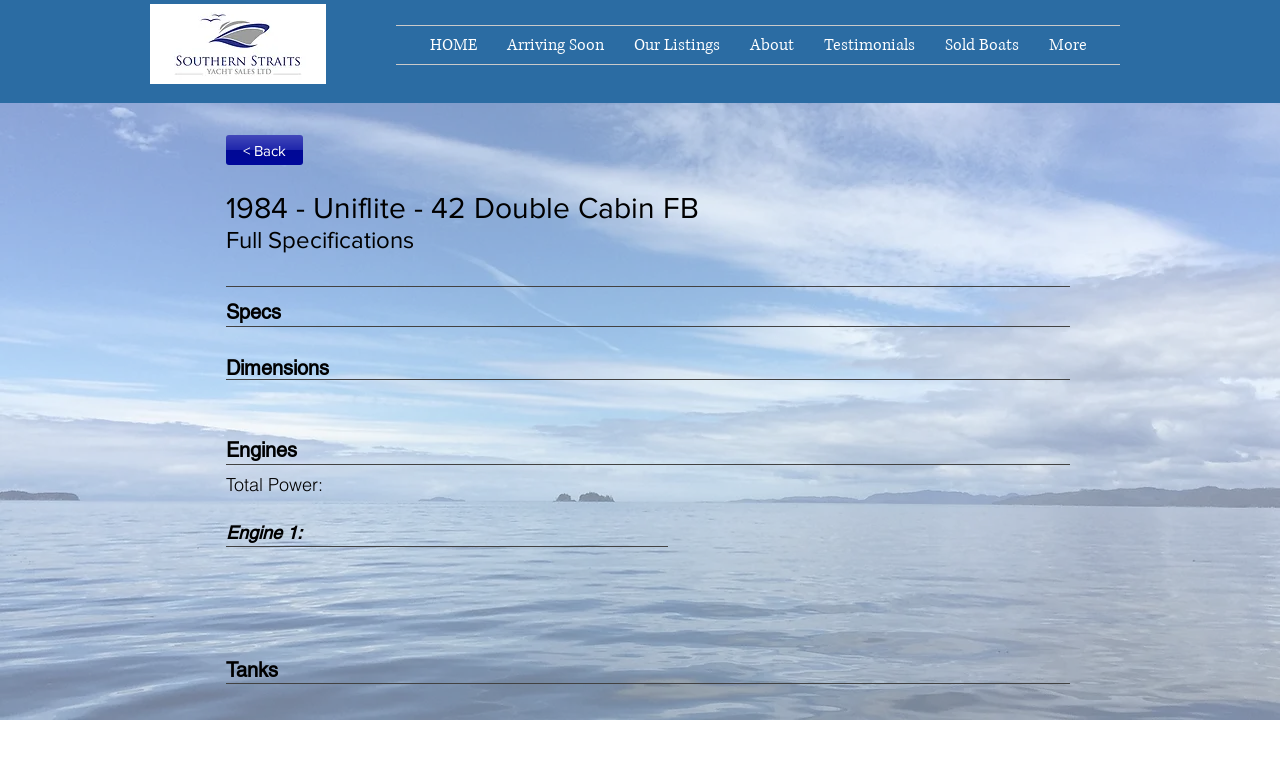

--- FILE ---
content_type: text/html; charset=UTF-8
request_url: https://www.ssys.ca/fullspecs/1984---uniflite---42-double-cabin-fb
body_size: 137406
content:
<!DOCTYPE html>
<html lang="en">
<head>
  
  <!-- SEO Tags -->
  <title>1984 - Uniflite - 42 Double Cabin FB</title>
  <meta name="description" content="1984 - Uniflite - 42 Double Cabin FB"/>
  <link rel="canonical" href="https://www.ssys.ca/fullspecs/1984---uniflite---42-double-cabin-fb"/>
  <meta name="robots" content="index"/>
  <meta property="og:title" content="1984 - Uniflite - 42 Double Cabin FB"/>
  <meta property="og:description" content="1984 - Uniflite - 42 Double Cabin FB"/>
  <meta property="og:image" content="https://images.boatsgroup.com/images/1/79/41/8617941_20221206133218506_1_XLARGE.jpg"/>
  <meta property="og:url" content="https://www.ssys.ca/fullspecs/1984---uniflite---42-double-cabin-fb"/>
  <meta property="og:site_name" content="SSYS"/>
  <meta property="og:type" content="website"/>
  <script type="application/ld+json">{}</script>
  <script type="application/ld+json">{}</script>
  <meta name="google-site-verification" content="d57r2p9IAJgq37zkaZFWCxQTZod5n3MFEJwFw62mdrw"/>
  <meta name="twitter:card" content="summary_large_image"/>
  <meta name="twitter:title" content="1984 - Uniflite - 42 Double Cabin FB"/>
  <meta name="twitter:description" content="1984 - Uniflite - 42 Double Cabin FB"/>
  <meta name="twitter:image" content="https://images.boatsgroup.com/images/1/79/41/8617941_20221206133218506_1_XLARGE.jpg"/>

  
  <meta charset='utf-8'>
  <meta name="viewport" content="width=device-width, initial-scale=1" id="wixDesktopViewport" />
  <meta http-equiv="X-UA-Compatible" content="IE=edge">
  <meta name="generator" content="Wix.com Website Builder"/>

  <link rel="icon" sizes="192x192" href="https://static.wixstatic.com/media/0b0969_8e463d0a3e0b4095bbfa061521955649%7Emv2.jpg/v1/fill/w_192%2Ch_192%2Clg_1%2Cusm_0.66_1.00_0.01/0b0969_8e463d0a3e0b4095bbfa061521955649%7Emv2.jpg" type="image/jpeg"/>
  <link rel="shortcut icon" href="https://static.wixstatic.com/media/0b0969_8e463d0a3e0b4095bbfa061521955649%7Emv2.jpg/v1/fill/w_192%2Ch_192%2Clg_1%2Cusm_0.66_1.00_0.01/0b0969_8e463d0a3e0b4095bbfa061521955649%7Emv2.jpg" type="image/jpeg"/>
  <link rel="apple-touch-icon" href="https://static.wixstatic.com/media/0b0969_8e463d0a3e0b4095bbfa061521955649%7Emv2.jpg/v1/fill/w_180%2Ch_180%2Clg_1%2Cusm_0.66_1.00_0.01/0b0969_8e463d0a3e0b4095bbfa061521955649%7Emv2.jpg" type="image/jpeg"/>

  <!-- Safari Pinned Tab Icon -->
  <!-- <link rel="mask-icon" href="https://static.wixstatic.com/media/0b0969_8e463d0a3e0b4095bbfa061521955649%7Emv2.jpg/v1/fill/w_192%2Ch_192%2Clg_1%2Cusm_0.66_1.00_0.01/0b0969_8e463d0a3e0b4095bbfa061521955649%7Emv2.jpg"> -->

  <!-- Original trials -->
  


  <!-- Segmenter Polyfill -->
  <script>
    if (!window.Intl || !window.Intl.Segmenter) {
      (function() {
        var script = document.createElement('script');
        script.src = 'https://static.parastorage.com/unpkg/@formatjs/intl-segmenter@11.7.10/polyfill.iife.js';
        document.head.appendChild(script);
      })();
    }
  </script>

  <!-- Legacy Polyfills -->
  <script nomodule="" src="https://static.parastorage.com/unpkg/core-js-bundle@3.2.1/minified.js"></script>
  <script nomodule="" src="https://static.parastorage.com/unpkg/focus-within-polyfill@5.0.9/dist/focus-within-polyfill.js"></script>

  <!-- Performance API Polyfills -->
  <script>
  (function () {
    var noop = function noop() {};
    if ("performance" in window === false) {
      window.performance = {};
    }
    window.performance.mark = performance.mark || noop;
    window.performance.measure = performance.measure || noop;
    if ("now" in window.performance === false) {
      var nowOffset = Date.now();
      if (performance.timing && performance.timing.navigationStart) {
        nowOffset = performance.timing.navigationStart;
      }
      window.performance.now = function now() {
        return Date.now() - nowOffset;
      };
    }
  })();
  </script>

  <!-- Globals Definitions -->
  <script>
    (function () {
      var now = Date.now()
      window.initialTimestamps = {
        initialTimestamp: now,
        initialRequestTimestamp: Math.round(performance.timeOrigin ? performance.timeOrigin : now - performance.now())
      }

      window.thunderboltTag = "libs-releases-GA-local"
      window.thunderboltVersion = "1.16780.0"
    })();
  </script>

  <!-- Essential Viewer Model -->
  <script type="application/json" id="wix-essential-viewer-model">{"fleetConfig":{"fleetName":"thunderbolt-seo-isolated-renderer","type":"GA","code":0},"mode":{"qa":false,"enableTestApi":false,"debug":false,"ssrIndicator":false,"ssrOnly":false,"siteAssetsFallback":"enable","versionIndicator":false},"componentsLibrariesTopology":[{"artifactId":"editor-elements","namespace":"wixui","url":"https:\/\/static.parastorage.com\/services\/editor-elements\/1.14853.0"},{"artifactId":"editor-elements","namespace":"dsgnsys","url":"https:\/\/static.parastorage.com\/services\/editor-elements\/1.14853.0"}],"siteFeaturesConfigs":{"sessionManager":{"isRunningInDifferentSiteContext":false}},"language":{"userLanguage":"en"},"siteAssets":{"clientTopology":{"mediaRootUrl":"https:\/\/static.wixstatic.com","staticMediaUrl":"https:\/\/static.wixstatic.com\/media","moduleRepoUrl":"https:\/\/static.parastorage.com\/unpkg","fileRepoUrl":"https:\/\/static.parastorage.com\/services","viewerAppsUrl":"https:\/\/viewer-apps.parastorage.com","viewerAssetsUrl":"https:\/\/viewer-assets.parastorage.com","siteAssetsUrl":"https:\/\/siteassets.parastorage.com","pageJsonServerUrls":["https:\/\/pages.parastorage.com","https:\/\/staticorigin.wixstatic.com","https:\/\/www.ssys.ca","https:\/\/fallback.wix.com\/wix-html-editor-pages-webapp\/page"],"pathOfTBModulesInFileRepoForFallback":"wix-thunderbolt\/dist\/"}},"siteFeatures":["accessibility","appMonitoring","assetsLoader","businessLogger","captcha","clickHandlerRegistrar","commonConfig","componentsLoader","componentsRegistry","consentPolicy","cyclicTabbing","domSelectors","dynamicPages","environmentWixCodeSdk","environment","lightbox","locationWixCodeSdk","mpaNavigation","navigationManager","navigationPhases","ooi","pages","panorama","passwordProtectedPage","protectedPages","renderer","reporter","routerFetch","router","scrollRestoration","seoWixCodeSdk","seo","sessionManager","siteMembersWixCodeSdk","siteMembers","siteScrollBlocker","siteWixCodeSdk","speculationRules","ssrCache","stores","structureApi","thunderboltInitializer","tpaCommons","translations","usedPlatformApis","warmupData","windowMessageRegistrar","windowWixCodeSdk","wixCustomElementComponent","wixEmbedsApi","componentsReact","platform"],"site":{"externalBaseUrl":"https:\/\/www.ssys.ca","isSEO":true},"media":{"staticMediaUrl":"https:\/\/static.wixstatic.com\/media","mediaRootUrl":"https:\/\/static.wixstatic.com\/","staticVideoUrl":"https:\/\/video.wixstatic.com\/"},"requestUrl":"https:\/\/www.ssys.ca\/fullspecs\/1984---uniflite---42-double-cabin-fb","rollout":{"siteAssetsVersionsRollout":false,"isDACRollout":0,"isTBRollout":false},"commonConfig":{"brand":"wix","host":"VIEWER","bsi":"","consentPolicy":{},"consentPolicyHeader":{},"siteRevision":"1690","renderingFlow":"NONE","language":"en","locale":"en-ca"},"interactionSampleRatio":0.01,"dynamicModelUrl":"https:\/\/www.ssys.ca\/_api\/v2\/dynamicmodel","accessTokensUrl":"https:\/\/www.ssys.ca\/_api\/v1\/access-tokens","isExcludedFromSecurityExperiments":false,"experiments":{"specs.thunderbolt.hardenFetchAndXHR":true,"specs.thunderbolt.securityExperiments":true}}</script>
  <script>window.viewerModel = JSON.parse(document.getElementById('wix-essential-viewer-model').textContent)</script>

  <script>
    window.commonConfig = viewerModel.commonConfig
  </script>

  
  <!-- BEGIN handleAccessTokens bundle -->

  <script data-url="https://static.parastorage.com/services/wix-thunderbolt/dist/handleAccessTokens.inline.4f2f9a53.bundle.min.js">(()=>{"use strict";function e(e){let{context:o,property:r,value:n,enumerable:i=!0}=e,c=e.get,l=e.set;if(!r||void 0===n&&!c&&!l)return new Error("property and value are required");let a=o||globalThis,s=a?.[r],u={};if(void 0!==n)u.value=n;else{if(c){let e=t(c);e&&(u.get=e)}if(l){let e=t(l);e&&(u.set=e)}}let p={...u,enumerable:i||!1,configurable:!1};void 0!==n&&(p.writable=!1);try{Object.defineProperty(a,r,p)}catch(e){return e instanceof TypeError?s:e}return s}function t(e,t){return"function"==typeof e?e:!0===e?.async&&"function"==typeof e.func?t?async function(t){return e.func(t)}:async function(){return e.func()}:"function"==typeof e?.func?e.func:void 0}try{e({property:"strictDefine",value:e})}catch{}try{e({property:"defineStrictObject",value:r})}catch{}try{e({property:"defineStrictMethod",value:n})}catch{}var o=["toString","toLocaleString","valueOf","constructor","prototype"];function r(t){let{context:n,property:c,propertiesToExclude:l=[],skipPrototype:a=!1,hardenPrototypePropertiesToExclude:s=[]}=t;if(!c)return new Error("property is required");let u=(n||globalThis)[c],p={},f=i(n,c);u&&("object"==typeof u||"function"==typeof u)&&Reflect.ownKeys(u).forEach(t=>{if(!l.includes(t)&&!o.includes(t)){let o=i(u,t);if(o&&(o.writable||o.configurable)){let{value:r,get:n,set:i,enumerable:c=!1}=o,l={};void 0!==r?l.value=r:n?l.get=n:i&&(l.set=i);try{let o=e({context:u,property:t,...l,enumerable:c});p[t]=o}catch(e){if(!(e instanceof TypeError))throw e;try{p[t]=o.value||o.get||o.set}catch{}}}}});let d={originalObject:u,originalProperties:p};if(!a&&void 0!==u?.prototype){let e=r({context:u,property:"prototype",propertiesToExclude:s,skipPrototype:!0});e instanceof Error||(d.originalPrototype=e?.originalObject,d.originalPrototypeProperties=e?.originalProperties)}return e({context:n,property:c,value:u,enumerable:f?.enumerable}),d}function n(t,o){let r=(o||globalThis)[t],n=i(o||globalThis,t);return r&&n&&(n.writable||n.configurable)?(Object.freeze(r),e({context:globalThis,property:t,value:r})):r}function i(e,t){if(e&&t)try{return Reflect.getOwnPropertyDescriptor(e,t)}catch{return}}function c(e){if("string"!=typeof e)return e;try{return decodeURIComponent(e).toLowerCase().trim()}catch{return e.toLowerCase().trim()}}function l(e,t){let o="";if("string"==typeof e)o=e.split("=")[0]?.trim()||"";else{if(!e||"string"!=typeof e.name)return!1;o=e.name}return t.has(c(o)||"")}function a(e,t){let o;return o="string"==typeof e?e.split(";").map(e=>e.trim()).filter(e=>e.length>0):e||[],o.filter(e=>!l(e,t))}var s=null;function u(){return null===s&&(s=typeof Document>"u"?void 0:Object.getOwnPropertyDescriptor(Document.prototype,"cookie")),s}function p(t,o){if(!globalThis?.cookieStore)return;let r=globalThis.cookieStore.get.bind(globalThis.cookieStore),n=globalThis.cookieStore.getAll.bind(globalThis.cookieStore),i=globalThis.cookieStore.set.bind(globalThis.cookieStore),c=globalThis.cookieStore.delete.bind(globalThis.cookieStore);return e({context:globalThis.CookieStore.prototype,property:"get",value:async function(e){return l(("string"==typeof e?e:e.name)||"",t)?null:r.call(this,e)},enumerable:!0}),e({context:globalThis.CookieStore.prototype,property:"getAll",value:async function(){return a(await n.apply(this,Array.from(arguments)),t)},enumerable:!0}),e({context:globalThis.CookieStore.prototype,property:"set",value:async function(){let e=Array.from(arguments);if(!l(1===e.length?e[0].name:e[0],t))return i.apply(this,e);o&&console.warn(o)},enumerable:!0}),e({context:globalThis.CookieStore.prototype,property:"delete",value:async function(){let e=Array.from(arguments);if(!l(1===e.length?e[0].name:e[0],t))return c.apply(this,e)},enumerable:!0}),e({context:globalThis.cookieStore,property:"prototype",value:globalThis.CookieStore.prototype,enumerable:!1}),e({context:globalThis,property:"cookieStore",value:globalThis.cookieStore,enumerable:!0}),{get:r,getAll:n,set:i,delete:c}}var f=["TextEncoder","TextDecoder","XMLHttpRequestEventTarget","EventTarget","URL","JSON","Reflect","Object","Array","Map","Set","WeakMap","WeakSet","Promise","Symbol","Error"],d=["addEventListener","removeEventListener","dispatchEvent","encodeURI","encodeURIComponent","decodeURI","decodeURIComponent"];const y=(e,t)=>{try{const o=t?t.get.call(document):document.cookie;return o.split(";").map(e=>e.trim()).filter(t=>t?.startsWith(e))[0]?.split("=")[1]}catch(e){return""}},g=(e="",t="",o="/")=>`${e}=; ${t?`domain=${t};`:""} max-age=0; path=${o}; expires=Thu, 01 Jan 1970 00:00:01 GMT`;function m(){(function(){if("undefined"!=typeof window){const e=performance.getEntriesByType("navigation")[0];return"back_forward"===(e?.type||"")}return!1})()&&function(){const{counter:e}=function(){const e=b("getItem");if(e){const[t,o]=e.split("-"),r=o?parseInt(o,10):0;if(r>=3){const e=t?Number(t):0;if(Date.now()-e>6e4)return{counter:0}}return{counter:r}}return{counter:0}}();e<3?(!function(e=1){b("setItem",`${Date.now()}-${e}`)}(e+1),window.location.reload()):console.error("ATS: Max reload attempts reached")}()}function b(e,t){try{return sessionStorage[e]("reload",t||"")}catch(e){console.error("ATS: Error calling sessionStorage:",e)}}const h="client-session-bind",v="sec-fetch-unsupported",{experiments:w}=window.viewerModel,T=[h,"client-binding",v,"svSession","smSession","server-session-bind","wixSession2","wixSession3"].map(e=>e.toLowerCase()),{cookie:S}=function(t,o){let r=new Set(t);return e({context:document,property:"cookie",set:{func:e=>function(e,t,o,r){let n=u(),i=c(t.split(";")[0]||"")||"";[...o].every(e=>!i.startsWith(e.toLowerCase()))&&n?.set?n.set.call(e,t):r&&console.warn(r)}(document,e,r,o)},get:{func:()=>function(e,t){let o=u();if(!o?.get)throw new Error("Cookie descriptor or getter not available");return a(o.get.call(e),t).join("; ")}(document,r)},enumerable:!0}),{cookieStore:p(r,o),cookie:u()}}(T),k="tbReady",x="security_overrideGlobals",{experiments:E,siteFeaturesConfigs:C,accessTokensUrl:P}=window.viewerModel,R=P,M={},O=(()=>{const e=y(h,S);if(w["specs.thunderbolt.browserCacheReload"]){y(v,S)||e?b("removeItem"):m()}return(()=>{const e=g(h),t=g(h,location.hostname);S.set.call(document,e),S.set.call(document,t)})(),e})();O&&(M["client-binding"]=O);const D=fetch;addEventListener(k,function e(t){const{logger:o}=t.detail;try{window.tb.init({fetch:D,fetchHeaders:M})}catch(e){const t=new Error("TB003");o.meter(`${x}_${t.message}`,{paramsOverrides:{errorType:x,eventString:t.message}}),window?.viewerModel?.mode.debug&&console.error(e)}finally{removeEventListener(k,e)}}),E["specs.thunderbolt.hardenFetchAndXHR"]||(window.fetchDynamicModel=()=>C.sessionManager.isRunningInDifferentSiteContext?Promise.resolve({}):fetch(R,{credentials:"same-origin",headers:M}).then(function(e){if(!e.ok)throw new Error(`[${e.status}]${e.statusText}`);return e.json()}),window.dynamicModelPromise=window.fetchDynamicModel())})();
//# sourceMappingURL=https://static.parastorage.com/services/wix-thunderbolt/dist/handleAccessTokens.inline.4f2f9a53.bundle.min.js.map</script>

<!-- END handleAccessTokens bundle -->

<!-- BEGIN overrideGlobals bundle -->

<script data-url="https://static.parastorage.com/services/wix-thunderbolt/dist/overrideGlobals.inline.ec13bfcf.bundle.min.js">(()=>{"use strict";function e(e){let{context:r,property:o,value:n,enumerable:i=!0}=e,c=e.get,a=e.set;if(!o||void 0===n&&!c&&!a)return new Error("property and value are required");let l=r||globalThis,u=l?.[o],s={};if(void 0!==n)s.value=n;else{if(c){let e=t(c);e&&(s.get=e)}if(a){let e=t(a);e&&(s.set=e)}}let p={...s,enumerable:i||!1,configurable:!1};void 0!==n&&(p.writable=!1);try{Object.defineProperty(l,o,p)}catch(e){return e instanceof TypeError?u:e}return u}function t(e,t){return"function"==typeof e?e:!0===e?.async&&"function"==typeof e.func?t?async function(t){return e.func(t)}:async function(){return e.func()}:"function"==typeof e?.func?e.func:void 0}try{e({property:"strictDefine",value:e})}catch{}try{e({property:"defineStrictObject",value:o})}catch{}try{e({property:"defineStrictMethod",value:n})}catch{}var r=["toString","toLocaleString","valueOf","constructor","prototype"];function o(t){let{context:n,property:c,propertiesToExclude:a=[],skipPrototype:l=!1,hardenPrototypePropertiesToExclude:u=[]}=t;if(!c)return new Error("property is required");let s=(n||globalThis)[c],p={},f=i(n,c);s&&("object"==typeof s||"function"==typeof s)&&Reflect.ownKeys(s).forEach(t=>{if(!a.includes(t)&&!r.includes(t)){let r=i(s,t);if(r&&(r.writable||r.configurable)){let{value:o,get:n,set:i,enumerable:c=!1}=r,a={};void 0!==o?a.value=o:n?a.get=n:i&&(a.set=i);try{let r=e({context:s,property:t,...a,enumerable:c});p[t]=r}catch(e){if(!(e instanceof TypeError))throw e;try{p[t]=r.value||r.get||r.set}catch{}}}}});let d={originalObject:s,originalProperties:p};if(!l&&void 0!==s?.prototype){let e=o({context:s,property:"prototype",propertiesToExclude:u,skipPrototype:!0});e instanceof Error||(d.originalPrototype=e?.originalObject,d.originalPrototypeProperties=e?.originalProperties)}return e({context:n,property:c,value:s,enumerable:f?.enumerable}),d}function n(t,r){let o=(r||globalThis)[t],n=i(r||globalThis,t);return o&&n&&(n.writable||n.configurable)?(Object.freeze(o),e({context:globalThis,property:t,value:o})):o}function i(e,t){if(e&&t)try{return Reflect.getOwnPropertyDescriptor(e,t)}catch{return}}function c(e){if("string"!=typeof e)return e;try{return decodeURIComponent(e).toLowerCase().trim()}catch{return e.toLowerCase().trim()}}function a(e,t){return e instanceof Headers?e.forEach((r,o)=>{l(o,t)||e.delete(o)}):Object.keys(e).forEach(r=>{l(r,t)||delete e[r]}),e}function l(e,t){return!t.has(c(e)||"")}function u(e,t){let r=!0,o=function(e){let t,r;if(globalThis.Request&&e instanceof Request)t=e.url;else{if("function"!=typeof e?.toString)throw new Error("Unsupported type for url");t=e.toString()}try{return new URL(t).pathname}catch{return r=t.replace(/#.+/gi,"").split("?").shift(),r.startsWith("/")?r:`/${r}`}}(e),n=c(o);return n&&t.some(e=>n.includes(e))&&(r=!1),r}function s(t,r,o){let n=fetch,i=XMLHttpRequest,c=new Set(r);function s(){let e=new i,r=e.open,n=e.setRequestHeader;return e.open=function(){let n=Array.from(arguments),i=n[1];if(n.length<2||u(i,t))return r.apply(e,n);throw new Error(o||`Request not allowed for path ${i}`)},e.setRequestHeader=function(t,r){l(decodeURIComponent(t),c)&&n.call(e,t,r)},e}return e({property:"fetch",value:function(){let e=function(e,t){return globalThis.Request&&e[0]instanceof Request&&e[0]?.headers?a(e[0].headers,t):e[1]?.headers&&a(e[1].headers,t),e}(arguments,c);return u(arguments[0],t)?n.apply(globalThis,Array.from(e)):new Promise((e,t)=>{t(new Error(o||`Request not allowed for path ${arguments[0]}`))})},enumerable:!0}),e({property:"XMLHttpRequest",value:s,enumerable:!0}),Object.keys(i).forEach(e=>{s[e]=i[e]}),{fetch:n,XMLHttpRequest:i}}var p=["TextEncoder","TextDecoder","XMLHttpRequestEventTarget","EventTarget","URL","JSON","Reflect","Object","Array","Map","Set","WeakMap","WeakSet","Promise","Symbol","Error"],f=["addEventListener","removeEventListener","dispatchEvent","encodeURI","encodeURIComponent","decodeURI","decodeURIComponent"];const d=function(){let t=globalThis.open,r=document.open;function o(e,r,o){let n="string"!=typeof e,i=t.call(window,e,r,o);return n||e&&function(e){return e.startsWith("//")&&/(?:[a-z0-9](?:[a-z0-9-]{0,61}[a-z0-9])?\.)+[a-z0-9][a-z0-9-]{0,61}[a-z0-9]/g.test(`${location.protocol}:${e}`)&&(e=`${location.protocol}${e}`),!e.startsWith("http")||new URL(e).hostname===location.hostname}(e)?{}:i}return e({property:"open",value:o,context:globalThis,enumerable:!0}),e({property:"open",value:function(e,t,n){return e?o(e,t,n):r.call(document,e||"",t||"",n||"")},context:document,enumerable:!0}),{open:t,documentOpen:r}},y=function(){let t=document.createElement,r=Element.prototype.setAttribute,o=Element.prototype.setAttributeNS;return e({property:"createElement",context:document,value:function(n,i){let a=t.call(document,n,i);if("iframe"===c(n)){e({property:"srcdoc",context:a,get:()=>"",set:()=>{console.warn("`srcdoc` is not allowed in iframe elements.")}});let t=function(e,t){"srcdoc"!==e.toLowerCase()?r.call(a,e,t):console.warn("`srcdoc` attribute is not allowed to be set.")},n=function(e,t,r){"srcdoc"!==t.toLowerCase()?o.call(a,e,t,r):console.warn("`srcdoc` attribute is not allowed to be set.")};a.setAttribute=t,a.setAttributeNS=n}return a},enumerable:!0}),{createElement:t,setAttribute:r,setAttributeNS:o}},m=["client-binding"],b=["/_api/v1/access-tokens","/_api/v2/dynamicmodel","/_api/one-app-session-web/v3/businesses"],h=function(){let t=setTimeout,r=setInterval;return o("setTimeout",0,globalThis),o("setInterval",0,globalThis),{setTimeout:t,setInterval:r};function o(t,r,o){let n=o||globalThis,i=n[t];if(!i||"function"!=typeof i)throw new Error(`Function ${t} not found or is not a function`);e({property:t,value:function(){let e=Array.from(arguments);if("string"!=typeof e[r])return i.apply(n,e);console.warn(`Calling ${t} with a String Argument at index ${r} is not allowed`)},context:o,enumerable:!0})}},v=function(){if(navigator&&"serviceWorker"in navigator){let t=navigator.serviceWorker.register;return e({context:navigator.serviceWorker,property:"register",value:function(){console.log("Service worker registration is not allowed")},enumerable:!0}),{register:t}}return{}};performance.mark("overrideGlobals started");const{isExcludedFromSecurityExperiments:g,experiments:w}=window.viewerModel,E=!g&&w["specs.thunderbolt.securityExperiments"];try{d(),E&&y(),w["specs.thunderbolt.hardenFetchAndXHR"]&&E&&s(b,m),v(),(e=>{let t=[],r=[];r=r.concat(["TextEncoder","TextDecoder"]),e&&(r=r.concat(["XMLHttpRequestEventTarget","EventTarget"])),r=r.concat(["URL","JSON"]),e&&(t=t.concat(["addEventListener","removeEventListener"])),t=t.concat(["encodeURI","encodeURIComponent","decodeURI","decodeURIComponent"]),r=r.concat(["String","Number"]),e&&r.push("Object"),r=r.concat(["Reflect"]),t.forEach(e=>{n(e),["addEventListener","removeEventListener"].includes(e)&&n(e,document)}),r.forEach(e=>{o({property:e})})})(E),E&&h()}catch(e){window?.viewerModel?.mode.debug&&console.error(e);const t=new Error("TB006");window.fedops?.reportError(t,"security_overrideGlobals"),window.Sentry?window.Sentry.captureException(t):globalThis.defineStrictProperty("sentryBuffer",[t],window,!1)}performance.mark("overrideGlobals ended")})();
//# sourceMappingURL=https://static.parastorage.com/services/wix-thunderbolt/dist/overrideGlobals.inline.ec13bfcf.bundle.min.js.map</script>

<!-- END overrideGlobals bundle -->


  
  <script>
    window.commonConfig = viewerModel.commonConfig

	
  </script>

  <!-- Initial CSS -->
  <style data-url="https://static.parastorage.com/services/wix-thunderbolt/dist/main.347af09f.min.css">@keyframes slide-horizontal-new{0%{transform:translateX(100%)}}@keyframes slide-horizontal-old{80%{opacity:1}to{opacity:0;transform:translateX(-100%)}}@keyframes slide-vertical-new{0%{transform:translateY(-100%)}}@keyframes slide-vertical-old{80%{opacity:1}to{opacity:0;transform:translateY(100%)}}@keyframes out-in-new{0%{opacity:0}}@keyframes out-in-old{to{opacity:0}}:root:active-view-transition{view-transition-name:none}::view-transition{pointer-events:none}:root:active-view-transition::view-transition-new(page-group),:root:active-view-transition::view-transition-old(page-group){animation-duration:.6s;cursor:wait;pointer-events:all}:root:active-view-transition-type(SlideHorizontal)::view-transition-old(page-group){animation:slide-horizontal-old .6s cubic-bezier(.83,0,.17,1) forwards;mix-blend-mode:normal}:root:active-view-transition-type(SlideHorizontal)::view-transition-new(page-group){animation:slide-horizontal-new .6s cubic-bezier(.83,0,.17,1) backwards;mix-blend-mode:normal}:root:active-view-transition-type(SlideVertical)::view-transition-old(page-group){animation:slide-vertical-old .6s cubic-bezier(.83,0,.17,1) forwards;mix-blend-mode:normal}:root:active-view-transition-type(SlideVertical)::view-transition-new(page-group){animation:slide-vertical-new .6s cubic-bezier(.83,0,.17,1) backwards;mix-blend-mode:normal}:root:active-view-transition-type(OutIn)::view-transition-old(page-group){animation:out-in-old .35s cubic-bezier(.22,1,.36,1) forwards}:root:active-view-transition-type(OutIn)::view-transition-new(page-group){animation:out-in-new .35s cubic-bezier(.64,0,.78,0) .35s backwards}@media(prefers-reduced-motion:reduce){::view-transition-group(*),::view-transition-new(*),::view-transition-old(*){animation:none!important}}body,html{background:transparent;border:0;margin:0;outline:0;padding:0;vertical-align:baseline}body{--scrollbar-width:0px;font-family:Arial,Helvetica,sans-serif;font-size:10px}body,html{height:100%}body{overflow-x:auto;overflow-y:scroll}body:not(.responsive) #site-root{min-width:var(--site-width);width:100%}body:not([data-js-loaded]) [data-hide-prejs]{visibility:hidden}interact-element{display:contents}#SITE_CONTAINER{position:relative}:root{--one-unit:1vw;--section-max-width:9999px;--spx-stopper-max:9999px;--spx-stopper-min:0px;--browser-zoom:1}@supports(-webkit-appearance:none) and (stroke-color:transparent){:root{--safari-sticky-fix:opacity;--experimental-safari-sticky-fix:translateZ(0)}}@supports(container-type:inline-size){:root{--one-unit:1cqw}}[id^=oldHoverBox-]{mix-blend-mode:plus-lighter;transition:opacity .5s ease,visibility .5s ease}[data-mesh-id$=inlineContent-gridContainer]:has(>[id^=oldHoverBox-]){isolation:isolate}</style>
<style data-url="https://static.parastorage.com/services/wix-thunderbolt/dist/main.renderer.9cb0985f.min.css">a,abbr,acronym,address,applet,b,big,blockquote,button,caption,center,cite,code,dd,del,dfn,div,dl,dt,em,fieldset,font,footer,form,h1,h2,h3,h4,h5,h6,header,i,iframe,img,ins,kbd,label,legend,li,nav,object,ol,p,pre,q,s,samp,section,small,span,strike,strong,sub,sup,table,tbody,td,tfoot,th,thead,title,tr,tt,u,ul,var{background:transparent;border:0;margin:0;outline:0;padding:0;vertical-align:baseline}input,select,textarea{box-sizing:border-box;font-family:Helvetica,Arial,sans-serif}ol,ul{list-style:none}blockquote,q{quotes:none}ins{text-decoration:none}del{text-decoration:line-through}table{border-collapse:collapse;border-spacing:0}a{cursor:pointer;text-decoration:none}.testStyles{overflow-y:hidden}.reset-button{-webkit-appearance:none;background:none;border:0;color:inherit;font:inherit;line-height:normal;outline:0;overflow:visible;padding:0;-webkit-user-select:none;-moz-user-select:none;-ms-user-select:none}:focus{outline:none}body.device-mobile-optimized:not(.disable-site-overflow){overflow-x:hidden;overflow-y:scroll}body.device-mobile-optimized:not(.responsive) #SITE_CONTAINER{margin-left:auto;margin-right:auto;overflow-x:visible;position:relative;width:320px}body.device-mobile-optimized:not(.responsive):not(.blockSiteScrolling) #SITE_CONTAINER{margin-top:0}body.device-mobile-optimized>*{max-width:100%!important}body.device-mobile-optimized #site-root{overflow-x:hidden;overflow-y:hidden}@supports(overflow:clip){body.device-mobile-optimized #site-root{overflow-x:clip;overflow-y:clip}}body.device-mobile-non-optimized #SITE_CONTAINER #site-root{overflow-x:clip;overflow-y:clip}body.device-mobile-non-optimized.fullScreenMode{background-color:#5f6360}body.device-mobile-non-optimized.fullScreenMode #MOBILE_ACTIONS_MENU,body.device-mobile-non-optimized.fullScreenMode #SITE_BACKGROUND,body.device-mobile-non-optimized.fullScreenMode #site-root,body.fullScreenMode #WIX_ADS{visibility:hidden}body.fullScreenMode{overflow-x:hidden!important;overflow-y:hidden!important}body.fullScreenMode.device-mobile-optimized #TINY_MENU{opacity:0;pointer-events:none}body.fullScreenMode-scrollable.device-mobile-optimized{overflow-x:hidden!important;overflow-y:auto!important}body.fullScreenMode-scrollable.device-mobile-optimized #masterPage,body.fullScreenMode-scrollable.device-mobile-optimized #site-root{overflow-x:hidden!important;overflow-y:hidden!important}body.fullScreenMode-scrollable.device-mobile-optimized #SITE_BACKGROUND,body.fullScreenMode-scrollable.device-mobile-optimized #masterPage{height:auto!important}body.fullScreenMode-scrollable.device-mobile-optimized #masterPage.mesh-layout{height:0!important}body.blockSiteScrolling,body.siteScrollingBlocked{position:fixed;width:100%}body.blockSiteScrolling #SITE_CONTAINER{margin-top:calc(var(--blocked-site-scroll-margin-top)*-1)}#site-root{margin:0 auto;min-height:100%;position:relative;top:var(--wix-ads-height)}#site-root img:not([src]){visibility:hidden}#site-root svg img:not([src]){visibility:visible}.auto-generated-link{color:inherit}#SCROLL_TO_BOTTOM,#SCROLL_TO_TOP{height:0}.has-click-trigger{cursor:pointer}.fullScreenOverlay{bottom:0;display:flex;justify-content:center;left:0;overflow-y:hidden;position:fixed;right:0;top:-60px;z-index:1005}.fullScreenOverlay>.fullScreenOverlayContent{bottom:0;left:0;margin:0 auto;overflow:hidden;position:absolute;right:0;top:60px;transform:translateZ(0)}[data-mesh-id$=centeredContent],[data-mesh-id$=form],[data-mesh-id$=inlineContent]{pointer-events:none;position:relative}[data-mesh-id$=-gridWrapper],[data-mesh-id$=-rotated-wrapper]{pointer-events:none}[data-mesh-id$=-gridContainer]>*,[data-mesh-id$=-rotated-wrapper]>*,[data-mesh-id$=inlineContent]>:not([data-mesh-id$=-gridContainer]){pointer-events:auto}.device-mobile-optimized #masterPage.mesh-layout #SOSP_CONTAINER_CUSTOM_ID{grid-area:2/1/3/2;-ms-grid-row:2;position:relative}#masterPage.mesh-layout{-ms-grid-rows:max-content max-content min-content max-content;-ms-grid-columns:100%;align-items:start;display:-ms-grid;display:grid;grid-template-columns:100%;grid-template-rows:max-content max-content min-content max-content;justify-content:stretch}#masterPage.mesh-layout #PAGES_CONTAINER,#masterPage.mesh-layout #SITE_FOOTER-placeholder,#masterPage.mesh-layout #SITE_FOOTER_WRAPPER,#masterPage.mesh-layout #SITE_HEADER-placeholder,#masterPage.mesh-layout #SITE_HEADER_WRAPPER,#masterPage.mesh-layout #SOSP_CONTAINER_CUSTOM_ID[data-state~=mobileView],#masterPage.mesh-layout #soapAfterPagesContainer,#masterPage.mesh-layout #soapBeforePagesContainer{-ms-grid-row-align:start;-ms-grid-column-align:start;-ms-grid-column:1}#masterPage.mesh-layout #SITE_HEADER-placeholder,#masterPage.mesh-layout #SITE_HEADER_WRAPPER{grid-area:1/1/2/2;-ms-grid-row:1}#masterPage.mesh-layout #PAGES_CONTAINER,#masterPage.mesh-layout #soapAfterPagesContainer,#masterPage.mesh-layout #soapBeforePagesContainer{grid-area:3/1/4/2;-ms-grid-row:3}#masterPage.mesh-layout #soapAfterPagesContainer,#masterPage.mesh-layout #soapBeforePagesContainer{width:100%}#masterPage.mesh-layout #PAGES_CONTAINER{align-self:stretch}#masterPage.mesh-layout main#PAGES_CONTAINER{display:block}#masterPage.mesh-layout #SITE_FOOTER-placeholder,#masterPage.mesh-layout #SITE_FOOTER_WRAPPER{grid-area:4/1/5/2;-ms-grid-row:4}#masterPage.mesh-layout #SITE_PAGES,#masterPage.mesh-layout [data-mesh-id=PAGES_CONTAINERcenteredContent],#masterPage.mesh-layout [data-mesh-id=PAGES_CONTAINERinlineContent]{height:100%}#masterPage.mesh-layout.desktop>*{width:100%}#masterPage.mesh-layout #PAGES_CONTAINER,#masterPage.mesh-layout #SITE_FOOTER,#masterPage.mesh-layout #SITE_FOOTER_WRAPPER,#masterPage.mesh-layout #SITE_HEADER,#masterPage.mesh-layout #SITE_HEADER_WRAPPER,#masterPage.mesh-layout #SITE_PAGES,#masterPage.mesh-layout #masterPageinlineContent{position:relative}#masterPage.mesh-layout #SITE_HEADER{grid-area:1/1/2/2}#masterPage.mesh-layout #SITE_FOOTER{grid-area:4/1/5/2}#masterPage.mesh-layout.overflow-x-clip #SITE_FOOTER,#masterPage.mesh-layout.overflow-x-clip #SITE_HEADER{overflow-x:clip}[data-z-counter]{z-index:0}[data-z-counter="0"]{z-index:auto}.wixSiteProperties{-webkit-font-smoothing:antialiased;-moz-osx-font-smoothing:grayscale}:root{--wst-button-color-fill-primary:rgb(var(--color_48));--wst-button-color-border-primary:rgb(var(--color_49));--wst-button-color-text-primary:rgb(var(--color_50));--wst-button-color-fill-primary-hover:rgb(var(--color_51));--wst-button-color-border-primary-hover:rgb(var(--color_52));--wst-button-color-text-primary-hover:rgb(var(--color_53));--wst-button-color-fill-primary-disabled:rgb(var(--color_54));--wst-button-color-border-primary-disabled:rgb(var(--color_55));--wst-button-color-text-primary-disabled:rgb(var(--color_56));--wst-button-color-fill-secondary:rgb(var(--color_57));--wst-button-color-border-secondary:rgb(var(--color_58));--wst-button-color-text-secondary:rgb(var(--color_59));--wst-button-color-fill-secondary-hover:rgb(var(--color_60));--wst-button-color-border-secondary-hover:rgb(var(--color_61));--wst-button-color-text-secondary-hover:rgb(var(--color_62));--wst-button-color-fill-secondary-disabled:rgb(var(--color_63));--wst-button-color-border-secondary-disabled:rgb(var(--color_64));--wst-button-color-text-secondary-disabled:rgb(var(--color_65));--wst-color-fill-base-1:rgb(var(--color_36));--wst-color-fill-base-2:rgb(var(--color_37));--wst-color-fill-base-shade-1:rgb(var(--color_38));--wst-color-fill-base-shade-2:rgb(var(--color_39));--wst-color-fill-base-shade-3:rgb(var(--color_40));--wst-color-fill-accent-1:rgb(var(--color_41));--wst-color-fill-accent-2:rgb(var(--color_42));--wst-color-fill-accent-3:rgb(var(--color_43));--wst-color-fill-accent-4:rgb(var(--color_44));--wst-color-fill-background-primary:rgb(var(--color_11));--wst-color-fill-background-secondary:rgb(var(--color_12));--wst-color-text-primary:rgb(var(--color_15));--wst-color-text-secondary:rgb(var(--color_14));--wst-color-action:rgb(var(--color_18));--wst-color-disabled:rgb(var(--color_39));--wst-color-title:rgb(var(--color_45));--wst-color-subtitle:rgb(var(--color_46));--wst-color-line:rgb(var(--color_47));--wst-font-style-h2:var(--font_2);--wst-font-style-h3:var(--font_3);--wst-font-style-h4:var(--font_4);--wst-font-style-h5:var(--font_5);--wst-font-style-h6:var(--font_6);--wst-font-style-body-large:var(--font_7);--wst-font-style-body-medium:var(--font_8);--wst-font-style-body-small:var(--font_9);--wst-font-style-body-x-small:var(--font_10);--wst-color-custom-1:rgb(var(--color_13));--wst-color-custom-2:rgb(var(--color_16));--wst-color-custom-3:rgb(var(--color_17));--wst-color-custom-4:rgb(var(--color_19));--wst-color-custom-5:rgb(var(--color_20));--wst-color-custom-6:rgb(var(--color_21));--wst-color-custom-7:rgb(var(--color_22));--wst-color-custom-8:rgb(var(--color_23));--wst-color-custom-9:rgb(var(--color_24));--wst-color-custom-10:rgb(var(--color_25));--wst-color-custom-11:rgb(var(--color_26));--wst-color-custom-12:rgb(var(--color_27));--wst-color-custom-13:rgb(var(--color_28));--wst-color-custom-14:rgb(var(--color_29));--wst-color-custom-15:rgb(var(--color_30));--wst-color-custom-16:rgb(var(--color_31));--wst-color-custom-17:rgb(var(--color_32));--wst-color-custom-18:rgb(var(--color_33));--wst-color-custom-19:rgb(var(--color_34));--wst-color-custom-20:rgb(var(--color_35))}.wix-presets-wrapper{display:contents}</style>

  <meta name="format-detection" content="telephone=no">
  <meta name="skype_toolbar" content="skype_toolbar_parser_compatible">
  
  

  

  

  <!-- head performance data start -->
  
  <!-- head performance data end -->
  

    


    
<style data-href="https://static.parastorage.com/services/editor-elements-library/dist/thunderbolt/rb_wixui.thunderbolt_bootstrap-classic.72e6a2a3.min.css">.PlZyDq{touch-action:manipulation}.uDW_Qe{align-items:center;box-sizing:border-box;display:flex;justify-content:var(--label-align);min-width:100%;text-align:initial;width:-moz-max-content;width:max-content}.uDW_Qe:before{max-width:var(--margin-start,0)}.uDW_Qe:after,.uDW_Qe:before{align-self:stretch;content:"";flex-grow:1}.uDW_Qe:after{max-width:var(--margin-end,0)}.FubTgk{height:100%}.FubTgk .uDW_Qe{border-radius:var(--corvid-border-radius,var(--rd,0));bottom:0;box-shadow:var(--shd,0 1px 4px rgba(0,0,0,.6));left:0;position:absolute;right:0;top:0;transition:var(--trans1,border-color .4s ease 0s,background-color .4s ease 0s)}.FubTgk .uDW_Qe:link,.FubTgk .uDW_Qe:visited{border-color:transparent}.FubTgk .l7_2fn{color:var(--corvid-color,rgb(var(--txt,var(--color_15,color_15))));font:var(--fnt,var(--font_5));margin:0;position:relative;transition:var(--trans2,color .4s ease 0s);white-space:nowrap}.FubTgk[aria-disabled=false] .uDW_Qe{background-color:var(--corvid-background-color,rgba(var(--bg,var(--color_17,color_17)),var(--alpha-bg,1)));border:solid var(--corvid-border-color,rgba(var(--brd,var(--color_15,color_15)),var(--alpha-brd,1))) var(--corvid-border-width,var(--brw,0));cursor:pointer!important}:host(.device-mobile-optimized) .FubTgk[aria-disabled=false]:active .uDW_Qe,body.device-mobile-optimized .FubTgk[aria-disabled=false]:active .uDW_Qe{background-color:var(--corvid-hover-background-color,rgba(var(--bgh,var(--color_18,color_18)),var(--alpha-bgh,1)));border-color:var(--corvid-hover-border-color,rgba(var(--brdh,var(--color_15,color_15)),var(--alpha-brdh,1)))}:host(.device-mobile-optimized) .FubTgk[aria-disabled=false]:active .l7_2fn,body.device-mobile-optimized .FubTgk[aria-disabled=false]:active .l7_2fn{color:var(--corvid-hover-color,rgb(var(--txth,var(--color_15,color_15))))}:host(:not(.device-mobile-optimized)) .FubTgk[aria-disabled=false]:hover .uDW_Qe,body:not(.device-mobile-optimized) .FubTgk[aria-disabled=false]:hover .uDW_Qe{background-color:var(--corvid-hover-background-color,rgba(var(--bgh,var(--color_18,color_18)),var(--alpha-bgh,1)));border-color:var(--corvid-hover-border-color,rgba(var(--brdh,var(--color_15,color_15)),var(--alpha-brdh,1)))}:host(:not(.device-mobile-optimized)) .FubTgk[aria-disabled=false]:hover .l7_2fn,body:not(.device-mobile-optimized) .FubTgk[aria-disabled=false]:hover .l7_2fn{color:var(--corvid-hover-color,rgb(var(--txth,var(--color_15,color_15))))}.FubTgk[aria-disabled=true] .uDW_Qe{background-color:var(--corvid-disabled-background-color,rgba(var(--bgd,204,204,204),var(--alpha-bgd,1)));border-color:var(--corvid-disabled-border-color,rgba(var(--brdd,204,204,204),var(--alpha-brdd,1)));border-style:solid;border-width:var(--corvid-border-width,var(--brw,0))}.FubTgk[aria-disabled=true] .l7_2fn{color:var(--corvid-disabled-color,rgb(var(--txtd,255,255,255)))}.uUxqWY{align-items:center;box-sizing:border-box;display:flex;justify-content:var(--label-align);min-width:100%;text-align:initial;width:-moz-max-content;width:max-content}.uUxqWY:before{max-width:var(--margin-start,0)}.uUxqWY:after,.uUxqWY:before{align-self:stretch;content:"";flex-grow:1}.uUxqWY:after{max-width:var(--margin-end,0)}.Vq4wYb[aria-disabled=false] .uUxqWY{cursor:pointer}:host(.device-mobile-optimized) .Vq4wYb[aria-disabled=false]:active .wJVzSK,body.device-mobile-optimized .Vq4wYb[aria-disabled=false]:active .wJVzSK{color:var(--corvid-hover-color,rgb(var(--txth,var(--color_15,color_15))));transition:var(--trans,color .4s ease 0s)}:host(:not(.device-mobile-optimized)) .Vq4wYb[aria-disabled=false]:hover .wJVzSK,body:not(.device-mobile-optimized) .Vq4wYb[aria-disabled=false]:hover .wJVzSK{color:var(--corvid-hover-color,rgb(var(--txth,var(--color_15,color_15))));transition:var(--trans,color .4s ease 0s)}.Vq4wYb .uUxqWY{bottom:0;left:0;position:absolute;right:0;top:0}.Vq4wYb .wJVzSK{color:var(--corvid-color,rgb(var(--txt,var(--color_15,color_15))));font:var(--fnt,var(--font_5));transition:var(--trans,color .4s ease 0s);white-space:nowrap}.Vq4wYb[aria-disabled=true] .wJVzSK{color:var(--corvid-disabled-color,rgb(var(--txtd,255,255,255)))}:host(:not(.device-mobile-optimized)) .CohWsy,body:not(.device-mobile-optimized) .CohWsy{display:flex}:host(:not(.device-mobile-optimized)) .V5AUxf,body:not(.device-mobile-optimized) .V5AUxf{-moz-column-gap:var(--margin);column-gap:var(--margin);direction:var(--direction);display:flex;margin:0 auto;position:relative;width:calc(100% - var(--padding)*2)}:host(:not(.device-mobile-optimized)) .V5AUxf>*,body:not(.device-mobile-optimized) .V5AUxf>*{direction:ltr;flex:var(--column-flex) 1 0%;left:0;margin-bottom:var(--padding);margin-top:var(--padding);min-width:0;position:relative;top:0}:host(.device-mobile-optimized) .V5AUxf,body.device-mobile-optimized .V5AUxf{display:block;padding-bottom:var(--padding-y);padding-left:var(--padding-x,0);padding-right:var(--padding-x,0);padding-top:var(--padding-y);position:relative}:host(.device-mobile-optimized) .V5AUxf>*,body.device-mobile-optimized .V5AUxf>*{margin-bottom:var(--margin);position:relative}:host(.device-mobile-optimized) .V5AUxf>:first-child,body.device-mobile-optimized .V5AUxf>:first-child{margin-top:var(--firstChildMarginTop,0)}:host(.device-mobile-optimized) .V5AUxf>:last-child,body.device-mobile-optimized .V5AUxf>:last-child{margin-bottom:var(--lastChildMarginBottom)}.LIhNy3{backface-visibility:hidden}.jhxvbR,.mtrorN{display:block;height:100%;width:100%}.jhxvbR img{max-width:var(--wix-img-max-width,100%)}.jhxvbR[data-animate-blur] img{filter:blur(9px);transition:filter .8s ease-in}.jhxvbR[data-animate-blur] img[data-load-done]{filter:none}.if7Vw2{height:100%;left:0;-webkit-mask-image:var(--mask-image,none);mask-image:var(--mask-image,none);-webkit-mask-position:var(--mask-position,0);mask-position:var(--mask-position,0);-webkit-mask-repeat:var(--mask-repeat,no-repeat);mask-repeat:var(--mask-repeat,no-repeat);-webkit-mask-size:var(--mask-size,100%);mask-size:var(--mask-size,100%);overflow:hidden;pointer-events:var(--fill-layer-background-media-pointer-events);position:absolute;top:0;width:100%}.if7Vw2.f0uTJH{clip:rect(0,auto,auto,0)}.if7Vw2 .i1tH8h{height:100%;position:absolute;top:0;width:100%}.if7Vw2 .DXi4PB{height:var(--fill-layer-image-height,100%);opacity:var(--fill-layer-image-opacity)}.if7Vw2 .DXi4PB img{height:100%;width:100%}@supports(-webkit-hyphens:none){.if7Vw2.f0uTJH{clip:auto;-webkit-clip-path:inset(0)}}.wG8dni{height:100%}.tcElKx{background-color:var(--bg-overlay-color);background-image:var(--bg-gradient);transition:var(--inherit-transition)}.ImALHf,.Ybjs9b{opacity:var(--fill-layer-video-opacity)}.UWmm3w{bottom:var(--media-padding-bottom);height:var(--media-padding-height);position:absolute;top:var(--media-padding-top);width:100%}.Yjj1af{transform:scale(var(--scale,1));transition:var(--transform-duration,transform 0s)}.ImALHf{height:100%;position:relative;width:100%}.KCM6zk{opacity:var(--fill-layer-video-opacity,var(--fill-layer-image-opacity,1))}.KCM6zk .DXi4PB,.KCM6zk .ImALHf,.KCM6zk .Ybjs9b{opacity:1}._uqPqy{clip-path:var(--fill-layer-clip)}._uqPqy,.eKyYhK{position:absolute;top:0}._uqPqy,.eKyYhK,.x0mqQS img{height:100%;width:100%}.pnCr6P{opacity:0}.blf7sp,.pnCr6P{position:absolute;top:0}.blf7sp{height:0;left:0;overflow:hidden;width:0}.rWP3Gv{left:0;pointer-events:var(--fill-layer-background-media-pointer-events);position:var(--fill-layer-background-media-position)}.Tr4n3d,.rWP3Gv,.wRqk6s{height:100%;top:0;width:100%}.wRqk6s{position:absolute}.Tr4n3d{background-color:var(--fill-layer-background-overlay-color);opacity:var(--fill-layer-background-overlay-blend-opacity-fallback,1);position:var(--fill-layer-background-overlay-position);transform:var(--fill-layer-background-overlay-transform)}@supports(mix-blend-mode:overlay){.Tr4n3d{mix-blend-mode:var(--fill-layer-background-overlay-blend-mode);opacity:var(--fill-layer-background-overlay-blend-opacity,1)}}.VXAmO2{--divider-pin-height__:min(1,calc(var(--divider-layers-pin-factor__) + 1));--divider-pin-layer-height__:var( --divider-layers-pin-factor__ );--divider-pin-border__:min(1,calc(var(--divider-layers-pin-factor__) / -1 + 1));height:calc(var(--divider-height__) + var(--divider-pin-height__)*var(--divider-layers-size__)*var(--divider-layers-y__))}.VXAmO2,.VXAmO2 .dy3w_9{left:0;position:absolute;width:100%}.VXAmO2 .dy3w_9{--divider-layer-i__:var(--divider-layer-i,0);background-position:left calc(50% + var(--divider-offset-x__) + var(--divider-layers-x__)*var(--divider-layer-i__)) bottom;background-repeat:repeat-x;border-bottom-style:solid;border-bottom-width:calc(var(--divider-pin-border__)*var(--divider-layer-i__)*var(--divider-layers-y__));height:calc(var(--divider-height__) + var(--divider-pin-layer-height__)*var(--divider-layer-i__)*var(--divider-layers-y__));opacity:calc(1 - var(--divider-layer-i__)/(var(--divider-layer-i__) + 1))}.UORcXs{--divider-height__:var(--divider-top-height,auto);--divider-offset-x__:var(--divider-top-offset-x,0px);--divider-layers-size__:var(--divider-top-layers-size,0);--divider-layers-y__:var(--divider-top-layers-y,0px);--divider-layers-x__:var(--divider-top-layers-x,0px);--divider-layers-pin-factor__:var(--divider-top-layers-pin-factor,0);border-top:var(--divider-top-padding,0) solid var(--divider-top-color,currentColor);opacity:var(--divider-top-opacity,1);top:0;transform:var(--divider-top-flip,scaleY(-1))}.UORcXs .dy3w_9{background-image:var(--divider-top-image,none);background-size:var(--divider-top-size,contain);border-color:var(--divider-top-color,currentColor);bottom:0;filter:var(--divider-top-filter,none)}.UORcXs .dy3w_9[data-divider-layer="1"]{display:var(--divider-top-layer-1-display,block)}.UORcXs .dy3w_9[data-divider-layer="2"]{display:var(--divider-top-layer-2-display,block)}.UORcXs .dy3w_9[data-divider-layer="3"]{display:var(--divider-top-layer-3-display,block)}.Io4VUz{--divider-height__:var(--divider-bottom-height,auto);--divider-offset-x__:var(--divider-bottom-offset-x,0px);--divider-layers-size__:var(--divider-bottom-layers-size,0);--divider-layers-y__:var(--divider-bottom-layers-y,0px);--divider-layers-x__:var(--divider-bottom-layers-x,0px);--divider-layers-pin-factor__:var(--divider-bottom-layers-pin-factor,0);border-bottom:var(--divider-bottom-padding,0) solid var(--divider-bottom-color,currentColor);bottom:0;opacity:var(--divider-bottom-opacity,1);transform:var(--divider-bottom-flip,none)}.Io4VUz .dy3w_9{background-image:var(--divider-bottom-image,none);background-size:var(--divider-bottom-size,contain);border-color:var(--divider-bottom-color,currentColor);bottom:0;filter:var(--divider-bottom-filter,none)}.Io4VUz .dy3w_9[data-divider-layer="1"]{display:var(--divider-bottom-layer-1-display,block)}.Io4VUz .dy3w_9[data-divider-layer="2"]{display:var(--divider-bottom-layer-2-display,block)}.Io4VUz .dy3w_9[data-divider-layer="3"]{display:var(--divider-bottom-layer-3-display,block)}.YzqVVZ{overflow:visible;position:relative}.mwF7X1{backface-visibility:hidden}.YGilLk{cursor:pointer}.Tj01hh{display:block}.MW5IWV,.Tj01hh{height:100%;width:100%}.MW5IWV{left:0;-webkit-mask-image:var(--mask-image,none);mask-image:var(--mask-image,none);-webkit-mask-position:var(--mask-position,0);mask-position:var(--mask-position,0);-webkit-mask-repeat:var(--mask-repeat,no-repeat);mask-repeat:var(--mask-repeat,no-repeat);-webkit-mask-size:var(--mask-size,100%);mask-size:var(--mask-size,100%);overflow:hidden;pointer-events:var(--fill-layer-background-media-pointer-events);position:absolute;top:0}.MW5IWV.N3eg0s{clip:rect(0,auto,auto,0)}.MW5IWV .Kv1aVt{height:100%;position:absolute;top:0;width:100%}.MW5IWV .dLPlxY{height:var(--fill-layer-image-height,100%);opacity:var(--fill-layer-image-opacity)}.MW5IWV .dLPlxY img{height:100%;width:100%}@supports(-webkit-hyphens:none){.MW5IWV.N3eg0s{clip:auto;-webkit-clip-path:inset(0)}}.VgO9Yg{height:100%}.LWbAav{background-color:var(--bg-overlay-color);background-image:var(--bg-gradient);transition:var(--inherit-transition)}.K_YxMd,.yK6aSC{opacity:var(--fill-layer-video-opacity)}.NGjcJN{bottom:var(--media-padding-bottom);height:var(--media-padding-height);position:absolute;top:var(--media-padding-top);width:100%}.mNGsUM{transform:scale(var(--scale,1));transition:var(--transform-duration,transform 0s)}.K_YxMd{height:100%;position:relative;width:100%}wix-media-canvas{display:block;height:100%}.I8xA4L{opacity:var(--fill-layer-video-opacity,var(--fill-layer-image-opacity,1))}.I8xA4L .K_YxMd,.I8xA4L .dLPlxY,.I8xA4L .yK6aSC{opacity:1}.bX9O_S{clip-path:var(--fill-layer-clip)}.Z_wCwr,.bX9O_S{position:absolute;top:0}.Jxk_UL img,.Z_wCwr,.bX9O_S{height:100%;width:100%}.K8MSra{opacity:0}.K8MSra,.YTb3b4{position:absolute;top:0}.YTb3b4{height:0;left:0;overflow:hidden;width:0}.SUz0WK{left:0;pointer-events:var(--fill-layer-background-media-pointer-events);position:var(--fill-layer-background-media-position)}.FNxOn5,.SUz0WK,.m4khSP{height:100%;top:0;width:100%}.FNxOn5{position:absolute}.m4khSP{background-color:var(--fill-layer-background-overlay-color);opacity:var(--fill-layer-background-overlay-blend-opacity-fallback,1);position:var(--fill-layer-background-overlay-position);transform:var(--fill-layer-background-overlay-transform)}@supports(mix-blend-mode:overlay){.m4khSP{mix-blend-mode:var(--fill-layer-background-overlay-blend-mode);opacity:var(--fill-layer-background-overlay-blend-opacity,1)}}._C0cVf{bottom:0;left:0;position:absolute;right:0;top:0;width:100%}.hFwGTD{transform:translateY(-100%);transition:.2s ease-in}.IQgXoP{transition:.2s}.Nr3Nid{opacity:0;transition:.2s ease-in}.Nr3Nid.l4oO6c{z-index:-1!important}.iQuoC4{opacity:1;transition:.2s}.CJF7A2{height:auto}.CJF7A2,.U4Bvut{position:relative;width:100%}:host(:not(.device-mobile-optimized)) .G5K6X8,body:not(.device-mobile-optimized) .G5K6X8{margin-left:calc((100% - var(--site-width))/2);width:var(--site-width)}.xU8fqS[data-focuscycled=active]{outline:1px solid transparent}.xU8fqS[data-focuscycled=active]:not(:focus-within){outline:2px solid transparent;transition:outline .01s ease}.xU8fqS ._4XcTfy{background-color:var(--screenwidth-corvid-background-color,rgba(var(--bg,var(--color_11,color_11)),var(--alpha-bg,1)));border-bottom:var(--brwb,0) solid var(--screenwidth-corvid-border-color,rgba(var(--brd,var(--color_15,color_15)),var(--alpha-brd,1)));border-top:var(--brwt,0) solid var(--screenwidth-corvid-border-color,rgba(var(--brd,var(--color_15,color_15)),var(--alpha-brd,1)));bottom:0;box-shadow:var(--shd,0 0 5px rgba(0,0,0,.7));left:0;position:absolute;right:0;top:0}.xU8fqS .gUbusX{background-color:rgba(var(--bgctr,var(--color_11,color_11)),var(--alpha-bgctr,1));border-radius:var(--rd,0);bottom:var(--brwb,0);top:var(--brwt,0)}.xU8fqS .G5K6X8,.xU8fqS .gUbusX{left:0;position:absolute;right:0}.xU8fqS .G5K6X8{bottom:0;top:0}:host(.device-mobile-optimized) .xU8fqS .G5K6X8,body.device-mobile-optimized .xU8fqS .G5K6X8{left:10px;right:10px}.SPY_vo{pointer-events:none}.BmZ5pC{min-height:calc(100vh - var(--wix-ads-height));min-width:var(--site-width);position:var(--bg-position);top:var(--wix-ads-height)}.BmZ5pC,.nTOEE9{height:100%;width:100%}.nTOEE9{overflow:hidden;position:relative}.nTOEE9.sqUyGm:hover{cursor:url([data-uri]),auto}.nTOEE9.C_JY0G:hover{cursor:url([data-uri]),auto}.RZQnmg{background-color:rgb(var(--color_11));border-radius:50%;bottom:12px;height:40px;opacity:0;pointer-events:none;position:absolute;right:12px;width:40px}.RZQnmg path{fill:rgb(var(--color_15))}.RZQnmg:focus{cursor:auto;opacity:1;pointer-events:auto}.rYiAuL{cursor:pointer}.gSXewE{height:0;left:0;overflow:hidden;top:0;width:0}.OJQ_3L,.gSXewE{position:absolute}.OJQ_3L{background-color:rgb(var(--color_11));border-radius:300px;bottom:0;cursor:pointer;height:40px;margin:16px 16px;opacity:0;pointer-events:none;right:0;width:40px}.OJQ_3L path{fill:rgb(var(--color_12))}.OJQ_3L:focus{cursor:auto;opacity:1;pointer-events:auto}.j7pOnl{box-sizing:border-box;height:100%;width:100%}.BI8PVQ{min-height:var(--image-min-height);min-width:var(--image-min-width)}.BI8PVQ img,img.BI8PVQ{filter:var(--filter-effect-svg-url);-webkit-mask-image:var(--mask-image,none);mask-image:var(--mask-image,none);-webkit-mask-position:var(--mask-position,0);mask-position:var(--mask-position,0);-webkit-mask-repeat:var(--mask-repeat,no-repeat);mask-repeat:var(--mask-repeat,no-repeat);-webkit-mask-size:var(--mask-size,100% 100%);mask-size:var(--mask-size,100% 100%);-o-object-position:var(--object-position);object-position:var(--object-position)}.MazNVa{left:var(--left,auto);position:var(--position-fixed,static);top:var(--top,auto);z-index:var(--z-index,auto)}.MazNVa .BI8PVQ img{box-shadow:0 0 0 #000;position:static;-webkit-user-select:none;-moz-user-select:none;-ms-user-select:none;user-select:none}.MazNVa .j7pOnl{display:block;overflow:hidden}.MazNVa .BI8PVQ{overflow:hidden}.c7cMWz{bottom:0;left:0;position:absolute;right:0;top:0}.FVGvCX{height:auto;position:relative;width:100%}body:not(.responsive) .zK7MhX{align-self:start;grid-area:1/1/1/1;height:100%;justify-self:stretch;left:0;position:relative}:host(:not(.device-mobile-optimized)) .c7cMWz,body:not(.device-mobile-optimized) .c7cMWz{margin-left:calc((100% - var(--site-width))/2);width:var(--site-width)}.fEm0Bo .c7cMWz{background-color:rgba(var(--bg,var(--color_11,color_11)),var(--alpha-bg,1));overflow:hidden}:host(.device-mobile-optimized) .c7cMWz,body.device-mobile-optimized .c7cMWz{left:10px;right:10px}.PFkO7r{bottom:0;left:0;position:absolute;right:0;top:0}.HT5ybB{height:auto;position:relative;width:100%}body:not(.responsive) .dBAkHi{align-self:start;grid-area:1/1/1/1;height:100%;justify-self:stretch;left:0;position:relative}:host(:not(.device-mobile-optimized)) .PFkO7r,body:not(.device-mobile-optimized) .PFkO7r{margin-left:calc((100% - var(--site-width))/2);width:var(--site-width)}:host(.device-mobile-optimized) .PFkO7r,body.device-mobile-optimized .PFkO7r{left:10px;right:10px}</style>
<style data-href="https://static.parastorage.com/services/editor-elements-library/dist/thunderbolt/rb_wixui.thunderbolt[DropDownMenu_LinesMenuButtonSkin].a1afd91d.min.css">._pfxlW{clip-path:inset(50%);height:24px;position:absolute;width:24px}._pfxlW:active,._pfxlW:focus{clip-path:unset;right:0;top:50%;transform:translateY(-50%)}._pfxlW.RG3k61{transform:translateY(-50%) rotate(180deg)}._6Mdvp0,.e5RdhV{box-sizing:border-box;height:100%;overflow:visible;position:relative;width:auto}._6Mdvp0[data-state~=header] a,._6Mdvp0[data-state~=header] div,[data-state~=header].e5RdhV a,[data-state~=header].e5RdhV div{cursor:default!important}._6Mdvp0 .KIbdSF,.e5RdhV .KIbdSF{display:inline-block;height:100%;width:100%}.e5RdhV{--display:inline-block;background:transparent;cursor:pointer;display:var(--display);transition:var(--trans,background-color .4s ease 0s)}.e5RdhV .ZbB2Jv{padding:0 var(--pad,5px)}.e5RdhV .pt33b1{color:rgb(var(--txt,var(--color_15,color_15)));display:inline-block;font:var(--fnt,var(--font_1));padding:0 10px;transition:var(--trans2,color .4s ease 0s)}.e5RdhV[data-state~=link]:hover .pt33b1,.e5RdhV[data-state~=over] .pt33b1{color:rgb(var(--txth,var(--color_15,color_15)));display:inline-block;transition:var(--trans2,color .4s ease 0s)}.e5RdhV[data-state~=selected]{background-color:rgba(var(--bgs,var(--color_18,color_18)),var(--alpha-bgs,1));transition:var(--trans,background-color .4s ease 0s)}.e5RdhV[data-state~=selected] .pt33b1{color:rgb(var(--txts,var(--color_15,color_15)));display:inline-block;transition:var(--trans2,color .4s ease 0s)}.e5RdhV[data-state~=drop]{display:block;width:100%}.e5RdhV[data-state~=drop] .ZbB2Jv{padding:0}.e5RdhV[data-listposition=top]{border-radius:var(--rd,10px);border-bottom-left-radius:0;border-bottom-right-radius:0}.e5RdhV[data-listposition=bottom]{border-radius:var(--rd,10px);border-top-left-radius:0;border-top-right-radius:0}.e5RdhV[data-listposition=dropLonely]{border-radius:var(--rd,10px)}.AziLwZ{overflow-x:hidden}.AziLwZ .NnNBuI{display:flex;flex-direction:column;height:100%;width:100%}.AziLwZ .NnNBuI .DJG2nE{flex:1}.AziLwZ .NnNBuI .PBUsmS{height:calc(100% - (var(--menuTotalBordersY, 0px)));overflow:visible;white-space:nowrap;width:calc(100% - (var(--menuTotalBordersX, 0px)))}.AziLwZ .NnNBuI .PBUsmS .DuWhtW,.AziLwZ .NnNBuI .PBUsmS .pEo532{direction:var(--menu-direction);display:inline-block;text-align:var(--menu-align,var(--align))}.AziLwZ .NnNBuI .PBUsmS .uJz80L{display:block;width:100%}.AziLwZ .CKfErL{direction:var(--submenus-direction);display:block;opacity:1;text-align:var(--submenus-align,var(--align));z-index:99999}.AziLwZ .CKfErL .XrjKUi{display:inherit;overflow:visible;visibility:inherit;white-space:nowrap;width:auto}.AziLwZ .CKfErL.T6gcFN{transition:visibility;transition-delay:.2s;visibility:visible}.AziLwZ .CKfErL .DuWhtW{display:inline-block}.AziLwZ .Nhccys{display:none}.plgB4x>nav{bottom:0;left:0;position:absolute;right:0;top:0}.plgB4x .PBUsmS{border-bottom:solid var(--brw,1px) rgba(var(--brd,var(--color_15,color_15)),var(--alpha-brd,1));border-top:solid var(--brw,1px) rgba(var(--brd,var(--color_15,color_15)),var(--alpha-brd,1));position:absolute}.plgB4x .CKfErL{position:absolute;visibility:hidden}.plgB4x .XrjKUi{background-color:rgba(var(--bgDrop,var(--color_11,color_11)),var(--alpha-bgDrop,1));border-radius:var(--rd,0);box-shadow:var(--shd,0 1px 4px rgba(0,0,0,.6));margin:7px 0;z-index:99999}</style>
<style data-href="https://static.parastorage.com/services/editor-elements-library/dist/thunderbolt/rb_wixui.thunderbolt_bootstrap.a1b00b19.min.css">.cwL6XW{cursor:pointer}.sNF2R0{opacity:0}.hLoBV3{transition:opacity var(--transition-duration) cubic-bezier(.37,0,.63,1)}.Rdf41z,.hLoBV3{opacity:1}.ftlZWo{transition:opacity var(--transition-duration) cubic-bezier(.37,0,.63,1)}.ATGlOr,.ftlZWo{opacity:0}.KQSXD0{transition:opacity var(--transition-duration) cubic-bezier(.64,0,.78,0)}.KQSXD0,.pagQKE{opacity:1}._6zG5H{opacity:0;transition:opacity var(--transition-duration) cubic-bezier(.22,1,.36,1)}.BB49uC{transform:translateX(100%)}.j9xE1V{transition:transform var(--transition-duration) cubic-bezier(.87,0,.13,1)}.ICs7Rs,.j9xE1V{transform:translateX(0)}.DxijZJ{transition:transform var(--transition-duration) cubic-bezier(.87,0,.13,1)}.B5kjYq,.DxijZJ{transform:translateX(-100%)}.cJijIV{transition:transform var(--transition-duration) cubic-bezier(.87,0,.13,1)}.cJijIV,.hOxaWM{transform:translateX(0)}.T9p3fN{transform:translateX(100%);transition:transform var(--transition-duration) cubic-bezier(.87,0,.13,1)}.qDxYJm{transform:translateY(100%)}.aA9V0P{transition:transform var(--transition-duration) cubic-bezier(.87,0,.13,1)}.YPXPAS,.aA9V0P{transform:translateY(0)}.Xf2zsA{transition:transform var(--transition-duration) cubic-bezier(.87,0,.13,1)}.Xf2zsA,.y7Kt7s{transform:translateY(-100%)}.EeUgMu{transition:transform var(--transition-duration) cubic-bezier(.87,0,.13,1)}.EeUgMu,.fdHrtm{transform:translateY(0)}.WIFaG4{transform:translateY(100%);transition:transform var(--transition-duration) cubic-bezier(.87,0,.13,1)}body:not(.responsive) .JsJXaX{overflow-x:clip}:root:active-view-transition .JsJXaX{view-transition-name:page-group}.AnQkDU{display:grid;grid-template-columns:1fr;grid-template-rows:1fr;height:100%}.AnQkDU>div{align-self:stretch!important;grid-area:1/1/2/2;justify-self:stretch!important}.StylableButton2545352419__root{-archetype:box;border:none;box-sizing:border-box;cursor:pointer;display:block;height:100%;min-height:10px;min-width:10px;padding:0;touch-action:manipulation;width:100%}.StylableButton2545352419__root[disabled]{pointer-events:none}.StylableButton2545352419__root:not(:hover):not([disabled]).StylableButton2545352419--hasBackgroundColor{background-color:var(--corvid-background-color)!important}.StylableButton2545352419__root:hover:not([disabled]).StylableButton2545352419--hasHoverBackgroundColor{background-color:var(--corvid-hover-background-color)!important}.StylableButton2545352419__root:not(:hover)[disabled].StylableButton2545352419--hasDisabledBackgroundColor{background-color:var(--corvid-disabled-background-color)!important}.StylableButton2545352419__root:not(:hover):not([disabled]).StylableButton2545352419--hasBorderColor{border-color:var(--corvid-border-color)!important}.StylableButton2545352419__root:hover:not([disabled]).StylableButton2545352419--hasHoverBorderColor{border-color:var(--corvid-hover-border-color)!important}.StylableButton2545352419__root:not(:hover)[disabled].StylableButton2545352419--hasDisabledBorderColor{border-color:var(--corvid-disabled-border-color)!important}.StylableButton2545352419__root.StylableButton2545352419--hasBorderRadius{border-radius:var(--corvid-border-radius)!important}.StylableButton2545352419__root.StylableButton2545352419--hasBorderWidth{border-width:var(--corvid-border-width)!important}.StylableButton2545352419__root:not(:hover):not([disabled]).StylableButton2545352419--hasColor,.StylableButton2545352419__root:not(:hover):not([disabled]).StylableButton2545352419--hasColor .StylableButton2545352419__label{color:var(--corvid-color)!important}.StylableButton2545352419__root:hover:not([disabled]).StylableButton2545352419--hasHoverColor,.StylableButton2545352419__root:hover:not([disabled]).StylableButton2545352419--hasHoverColor .StylableButton2545352419__label{color:var(--corvid-hover-color)!important}.StylableButton2545352419__root:not(:hover)[disabled].StylableButton2545352419--hasDisabledColor,.StylableButton2545352419__root:not(:hover)[disabled].StylableButton2545352419--hasDisabledColor .StylableButton2545352419__label{color:var(--corvid-disabled-color)!important}.StylableButton2545352419__link{-archetype:box;box-sizing:border-box;color:#000;text-decoration:none}.StylableButton2545352419__container{align-items:center;display:flex;flex-basis:auto;flex-direction:row;flex-grow:1;height:100%;justify-content:center;overflow:hidden;transition:all .2s ease,visibility 0s;width:100%}.StylableButton2545352419__label{-archetype:text;-controller-part-type:LayoutChildDisplayDropdown,LayoutFlexChildSpacing(first);max-width:100%;min-width:1.8em;overflow:hidden;text-align:center;text-overflow:ellipsis;transition:inherit;white-space:nowrap}.StylableButton2545352419__root.StylableButton2545352419--isMaxContent .StylableButton2545352419__label{text-overflow:unset}.StylableButton2545352419__root.StylableButton2545352419--isWrapText .StylableButton2545352419__label{min-width:10px;overflow-wrap:break-word;white-space:break-spaces;word-break:break-word}.StylableButton2545352419__icon{-archetype:icon;-controller-part-type:LayoutChildDisplayDropdown,LayoutFlexChildSpacing(last);flex-shrink:0;height:50px;min-width:1px;transition:inherit}.StylableButton2545352419__icon.StylableButton2545352419--override{display:block!important}.StylableButton2545352419__icon svg,.StylableButton2545352419__icon>span{display:flex;height:inherit;width:inherit}.StylableButton2545352419__root:not(:hover):not([disalbed]).StylableButton2545352419--hasIconColor .StylableButton2545352419__icon svg{fill:var(--corvid-icon-color)!important;stroke:var(--corvid-icon-color)!important}.StylableButton2545352419__root:hover:not([disabled]).StylableButton2545352419--hasHoverIconColor .StylableButton2545352419__icon svg{fill:var(--corvid-hover-icon-color)!important;stroke:var(--corvid-hover-icon-color)!important}.StylableButton2545352419__root:not(:hover)[disabled].StylableButton2545352419--hasDisabledIconColor .StylableButton2545352419__icon svg{fill:var(--corvid-disabled-icon-color)!important;stroke:var(--corvid-disabled-icon-color)!important}.aeyn4z{bottom:0;left:0;position:absolute;right:0;top:0}.qQrFOK{cursor:pointer}.VDJedC{-webkit-tap-highlight-color:rgba(0,0,0,0);fill:var(--corvid-fill-color,var(--fill));fill-opacity:var(--fill-opacity);stroke:var(--corvid-stroke-color,var(--stroke));stroke-opacity:var(--stroke-opacity);stroke-width:var(--stroke-width);filter:var(--drop-shadow,none);opacity:var(--opacity);transform:var(--flip)}.VDJedC,.VDJedC svg{bottom:0;left:0;position:absolute;right:0;top:0}.VDJedC svg{height:var(--svg-calculated-height,100%);margin:auto;padding:var(--svg-calculated-padding,0);width:var(--svg-calculated-width,100%)}.VDJedC svg:not([data-type=ugc]){overflow:visible}.l4CAhn *{vector-effect:non-scaling-stroke}.Z_l5lU{-webkit-text-size-adjust:100%;-moz-text-size-adjust:100%;text-size-adjust:100%}ol.font_100,ul.font_100{color:#080808;font-family:"Arial, Helvetica, sans-serif",serif;font-size:10px;font-style:normal;font-variant:normal;font-weight:400;letter-spacing:normal;line-height:normal;margin:0;text-decoration:none}ol.font_100 li,ul.font_100 li{margin-bottom:12px}ol.wix-list-text-align,ul.wix-list-text-align{list-style-position:inside}ol.wix-list-text-align h1,ol.wix-list-text-align h2,ol.wix-list-text-align h3,ol.wix-list-text-align h4,ol.wix-list-text-align h5,ol.wix-list-text-align h6,ol.wix-list-text-align p,ul.wix-list-text-align h1,ul.wix-list-text-align h2,ul.wix-list-text-align h3,ul.wix-list-text-align h4,ul.wix-list-text-align h5,ul.wix-list-text-align h6,ul.wix-list-text-align p{display:inline}.HQSswv{cursor:pointer}.yi6otz{clip:rect(0 0 0 0);border:0;height:1px;margin:-1px;overflow:hidden;padding:0;position:absolute;width:1px}.zQ9jDz [data-attr-richtext-marker=true]{display:block}.zQ9jDz [data-attr-richtext-marker=true] table{border-collapse:collapse;margin:15px 0;width:100%}.zQ9jDz [data-attr-richtext-marker=true] table td{padding:12px;position:relative}.zQ9jDz [data-attr-richtext-marker=true] table td:after{border-bottom:1px solid currentColor;border-left:1px solid currentColor;bottom:0;content:"";left:0;opacity:.2;position:absolute;right:0;top:0}.zQ9jDz [data-attr-richtext-marker=true] table tr td:last-child:after{border-right:1px solid currentColor}.zQ9jDz [data-attr-richtext-marker=true] table tr:first-child td:after{border-top:1px solid currentColor}@supports(-webkit-appearance:none) and (stroke-color:transparent){.qvSjx3>*>:first-child{vertical-align:top}}@supports(-webkit-touch-callout:none){.qvSjx3>*>:first-child{vertical-align:top}}.LkZBpT :is(p,h1,h2,h3,h4,h5,h6,ul,ol,span[data-attr-richtext-marker],blockquote,div) [class$=rich-text__text],.LkZBpT :is(p,h1,h2,h3,h4,h5,h6,ul,ol,span[data-attr-richtext-marker],blockquote,div)[class$=rich-text__text]{color:var(--corvid-color,currentColor)}.LkZBpT :is(p,h1,h2,h3,h4,h5,h6,ul,ol,span[data-attr-richtext-marker],blockquote,div) span[style*=color]{color:var(--corvid-color,currentColor)!important}.Kbom4H{direction:var(--text-direction);min-height:var(--min-height);min-width:var(--min-width)}.Kbom4H .upNqi2{word-wrap:break-word;height:100%;overflow-wrap:break-word;position:relative;width:100%}.Kbom4H .upNqi2 ul{list-style:disc inside}.Kbom4H .upNqi2 li{margin-bottom:12px}.MMl86N blockquote,.MMl86N div,.MMl86N h1,.MMl86N h2,.MMl86N h3,.MMl86N h4,.MMl86N h5,.MMl86N h6,.MMl86N p{letter-spacing:normal;line-height:normal}.gYHZuN{min-height:var(--min-height);min-width:var(--min-width)}.gYHZuN .upNqi2{word-wrap:break-word;height:100%;overflow-wrap:break-word;position:relative;width:100%}.gYHZuN .upNqi2 ol,.gYHZuN .upNqi2 ul{letter-spacing:normal;line-height:normal;margin-inline-start:.5em;padding-inline-start:1.3em}.gYHZuN .upNqi2 ul{list-style-type:disc}.gYHZuN .upNqi2 ol{list-style-type:decimal}.gYHZuN .upNqi2 ol ul,.gYHZuN .upNqi2 ul ul{line-height:normal;list-style-type:circle}.gYHZuN .upNqi2 ol ol ul,.gYHZuN .upNqi2 ol ul ul,.gYHZuN .upNqi2 ul ol ul,.gYHZuN .upNqi2 ul ul ul{line-height:normal;list-style-type:square}.gYHZuN .upNqi2 li{font-style:inherit;font-weight:inherit;letter-spacing:normal;line-height:inherit}.gYHZuN .upNqi2 h1,.gYHZuN .upNqi2 h2,.gYHZuN .upNqi2 h3,.gYHZuN .upNqi2 h4,.gYHZuN .upNqi2 h5,.gYHZuN .upNqi2 h6,.gYHZuN .upNqi2 p{letter-spacing:normal;line-height:normal;margin-block:0;margin:0}.gYHZuN .upNqi2 a{color:inherit}.MMl86N,.ku3DBC{word-wrap:break-word;direction:var(--text-direction);min-height:var(--min-height);min-width:var(--min-width);mix-blend-mode:var(--blendMode,normal);overflow-wrap:break-word;pointer-events:none;text-align:start;text-shadow:var(--textOutline,0 0 transparent),var(--textShadow,0 0 transparent);text-transform:var(--textTransform,"none")}.MMl86N>*,.ku3DBC>*{pointer-events:auto}.MMl86N li,.ku3DBC li{font-style:inherit;font-weight:inherit;letter-spacing:normal;line-height:inherit}.MMl86N ol,.MMl86N ul,.ku3DBC ol,.ku3DBC ul{letter-spacing:normal;line-height:normal;margin-inline-end:0;margin-inline-start:.5em}.MMl86N:not(.Vq6kJx) ol,.MMl86N:not(.Vq6kJx) ul,.ku3DBC:not(.Vq6kJx) ol,.ku3DBC:not(.Vq6kJx) ul{padding-inline-end:0;padding-inline-start:1.3em}.MMl86N ul,.ku3DBC ul{list-style-type:disc}.MMl86N ol,.ku3DBC ol{list-style-type:decimal}.MMl86N ol ul,.MMl86N ul ul,.ku3DBC ol ul,.ku3DBC ul ul{list-style-type:circle}.MMl86N ol ol ul,.MMl86N ol ul ul,.MMl86N ul ol ul,.MMl86N ul ul ul,.ku3DBC ol ol ul,.ku3DBC ol ul ul,.ku3DBC ul ol ul,.ku3DBC ul ul ul{list-style-type:square}.MMl86N blockquote,.MMl86N div,.MMl86N h1,.MMl86N h2,.MMl86N h3,.MMl86N h4,.MMl86N h5,.MMl86N h6,.MMl86N p,.ku3DBC blockquote,.ku3DBC div,.ku3DBC h1,.ku3DBC h2,.ku3DBC h3,.ku3DBC h4,.ku3DBC h5,.ku3DBC h6,.ku3DBC p{margin-block:0;margin:0}.MMl86N a,.ku3DBC a{color:inherit}.Vq6kJx li{margin-inline-end:0;margin-inline-start:1.3em}.Vd6aQZ{overflow:hidden;padding:0;pointer-events:none;white-space:nowrap}.mHZSwn{display:none}.lvxhkV{bottom:0;left:0;position:absolute;right:0;top:0;width:100%}.QJjwEo{transform:translateY(-100%);transition:.2s ease-in}.kdBXfh{transition:.2s}.MP52zt{opacity:0;transition:.2s ease-in}.MP52zt.Bhu9m5{z-index:-1!important}.LVP8Wf{opacity:1;transition:.2s}.VrZrC0{height:auto}.VrZrC0,.cKxVkc{position:relative;width:100%}:host(:not(.device-mobile-optimized)) .vlM3HR,body:not(.device-mobile-optimized) .vlM3HR{margin-left:calc((100% - var(--site-width))/2);width:var(--site-width)}.AT7o0U[data-focuscycled=active]{outline:1px solid transparent}.AT7o0U[data-focuscycled=active]:not(:focus-within){outline:2px solid transparent;transition:outline .01s ease}.AT7o0U .vlM3HR{bottom:0;left:0;position:absolute;right:0;top:0}.Tj01hh,.jhxvbR{display:block;height:100%;width:100%}.jhxvbR img{max-width:var(--wix-img-max-width,100%)}.jhxvbR[data-animate-blur] img{filter:blur(9px);transition:filter .8s ease-in}.jhxvbR[data-animate-blur] img[data-load-done]{filter:none}.WzbAF8{direction:var(--direction)}.WzbAF8 .mpGTIt .O6KwRn{display:var(--item-display);height:var(--item-size);margin-block:var(--item-margin-block);margin-inline:var(--item-margin-inline);width:var(--item-size)}.WzbAF8 .mpGTIt .O6KwRn:last-child{margin-block:0;margin-inline:0}.WzbAF8 .mpGTIt .O6KwRn .oRtuWN{display:block}.WzbAF8 .mpGTIt .O6KwRn .oRtuWN .YaS0jR{height:var(--item-size);width:var(--item-size)}.WzbAF8 .mpGTIt{height:100%;position:absolute;white-space:nowrap;width:100%}:host(.device-mobile-optimized) .WzbAF8 .mpGTIt,body.device-mobile-optimized .WzbAF8 .mpGTIt{white-space:normal}.big2ZD{display:grid;grid-template-columns:1fr;grid-template-rows:1fr;height:calc(100% - var(--wix-ads-height));left:0;margin-top:var(--wix-ads-height);position:fixed;top:0;width:100%}.SHHiV9,.big2ZD{pointer-events:none;z-index:var(--pinned-layer-in-container,var(--above-all-in-container))}</style>
<style data-href="https://static.parastorage.com/services/editor-elements-library/dist/thunderbolt/rb_wixui.thunderbolt[DropDownMenu_OverlineMenuButtonSkin].f738f4af.min.css">._pfxlW{clip-path:inset(50%);height:24px;position:absolute;width:24px}._pfxlW:active,._pfxlW:focus{clip-path:unset;right:0;top:50%;transform:translateY(-50%)}._pfxlW.RG3k61{transform:translateY(-50%) rotate(180deg)}.Gs0oXs,.pr7XQM{box-sizing:border-box;height:100%;overflow:visible;position:relative;width:auto}.Gs0oXs[data-state~=header] a,.Gs0oXs[data-state~=header] div,[data-state~=header].pr7XQM a,[data-state~=header].pr7XQM div{cursor:default!important}.Gs0oXs .rcIF9K,.pr7XQM .rcIF9K{display:inline-block;height:100%;width:100%}.pr7XQM{--display:inline-block;display:var(--display)}.pr7XQM .nzVyrk{padding:0 var(--pad,5px)}.pr7XQM .VCJeT5{border-top:1px solid rgba(var(--brd,var(--color_15,color_15)),var(--alpha-brd,1));cursor:pointer;font:var(--fnt,var(--font_1))}.pr7XQM .xYGmQj{color:rgb(var(--txt,var(--color_15,color_15)));display:inline-block;padding:8px}.pr7XQM[data-listposition=left]{padding-left:0}.pr7XQM[data-listposition=right]{padding-right:0}.pr7XQM[data-state~=drop]{display:block;width:100%}.pr7XQM[data-state~=link]:hover .VCJeT5,.pr7XQM[data-state~=over] .VCJeT5{border-top-color:rgba(var(--brdh,var(--color_15,color_15)),var(--alpha-brdh,1));border-top-width:4px}.pr7XQM[data-state~=link]:hover .xYGmQj,.pr7XQM[data-state~=over] .xYGmQj{color:rgb(var(--txth,var(--color_15,color_15)));display:inline-block;padding-top:5px}.pr7XQM[data-state~=selected] .VCJeT5{border-top-color:rgba(var(--brds,var(--color_15,color_15)),var(--alpha-brds,1));border-top-width:4px}.pr7XQM[data-state~=selected] .xYGmQj{color:rgb(var(--txts,var(--color_15,color_15)));display:inline-block;padding-top:5px}.XRwtpn{overflow-x:hidden}.XRwtpn .SvGGzE{display:flex;flex-direction:column;height:100%;width:100%}.XRwtpn .SvGGzE .ckXV57{flex:1}.XRwtpn .SvGGzE .CkCpUo{height:calc(100% - (var(--menuTotalBordersY, 0px)));overflow:visible;white-space:nowrap;width:calc(100% - (var(--menuTotalBordersX, 0px)))}.XRwtpn .SvGGzE .CkCpUo .L3ZIQx,.XRwtpn .SvGGzE .CkCpUo .u7d_AM{direction:var(--menu-direction);display:inline-block;text-align:var(--menu-align,var(--align))}.XRwtpn .SvGGzE .CkCpUo .DTRNn1{display:block;width:100%}.XRwtpn .O1lweY{direction:var(--submenus-direction);display:block;opacity:1;text-align:var(--submenus-align,var(--align));z-index:99999}.XRwtpn .O1lweY .VtNw6g{display:inherit;overflow:visible;visibility:inherit;white-space:nowrap;width:auto}.XRwtpn .O1lweY.GkAfhB{transition:visibility;transition-delay:.2s;visibility:visible}.XRwtpn .O1lweY .u7d_AM{display:inline-block}.XRwtpn .Ursk0e{display:none}.YXlfNd>nav{bottom:0;left:0;right:0;top:0}.YXlfNd .CkCpUo,.YXlfNd .O1lweY,.YXlfNd>nav{position:absolute}.YXlfNd .O1lweY{background-color:rgba(var(--bgDrop,var(--color_11,color_11)),var(--alpha-bgDrop,1));border-radius:var(--rd,10px);box-shadow:var(--shd,0 1px 4px rgba(0,0,0,.6));margin-top:7px;padding:15px 5px 0 5px;visibility:hidden}.YXlfNd [data-dropmode=dropUp] .O1lweY{margin-bottom:7px;margin-top:0}</style>
<style data-href="https://static.parastorage.com/services/editor-elements-library/dist/thunderbolt/rb_wixui.thunderbolt[Container_DefaultAreaSkin].49a83073.min.css">.cwL6XW{cursor:pointer}.KaEeLN{--container-corvid-border-color:rgba(var(--brd,var(--color_15,color_15)),var(--alpha-brd,1));--container-corvid-border-size:var(--brw,1px);--container-corvid-background-color:rgba(var(--bg,var(--color_11,color_11)),var(--alpha-bg,1));--backdrop-filter:$backdrop-filter}.uYj0Sg{-webkit-backdrop-filter:var(--backdrop-filter,none);backdrop-filter:var(--backdrop-filter,none);background-color:var(--container-corvid-background-color,rgba(var(--bg,var(--color_11,color_11)),var(--alpha-bg,1)));background-image:var(--bg-gradient,none);border:var(--container-corvid-border-width,var(--brw,1px)) solid var(--container-corvid-border-color,rgba(var(--brd,var(--color_15,color_15)),var(--alpha-brd,1)));border-radius:var(--rd,5px);bottom:0;box-shadow:var(--shd,0 1px 4px rgba(0,0,0,.6));left:0;position:absolute;right:0;top:0}</style>
<style data-href="https://static.parastorage.com/services/editor-elements-library/dist/thunderbolt/rb_wixui.thunderbolt[AppWidget_Classic].4049eab0.min.css">@-moz-document url-prefix(){:invalid{box-shadow:none}:-moz-submit-invalid,:-moz-ui-invalid{box-shadow:none}}@keyframes kYZz2Z{0%{animation-timing-function:ease-out;transform:rotate(180deg)}45%{transform:rotate(198deg)}55%{transform:rotate(234deg)}to{transform:rotate(540deg)}}@keyframes wlf4P4{to{opacity:1;transform:rotate(115deg)}}.bkIuWA.xXaCpo{--display:flex;align-items:center;display:var(--display);justify-content:center}.d1WWt1{animation:kYZz2Z 1s linear infinite;height:72px;margin-left:-18px;overflow:hidden;position:absolute;transform-origin:100% 50%;width:36px}.d1WWt1:after,.d1WWt1:before{animation:wlf4P4 .5s linear infinite alternate;border:3px solid currentColor;border-color:currentColor transparent transparent currentColor;border-radius:50%;bottom:0;content:"";left:0;position:absolute;right:-100%;top:0;transform:rotate(-45deg)}.d1WWt1:before{color:#7fccf7}.d1WWt1:after{color:#3899ec;opacity:0}</style>
<style data-href="https://static.parastorage.com/services/editor-elements-library/dist/thunderbolt/rb_wixui.thunderbolt[SkipToContentButton].39deac6a.min.css">.LHrbPP{background:#fff;border-radius:24px;color:#116dff;cursor:pointer;font-family:Helvetica,Arial,メイリオ,meiryo,ヒラギノ角ゴ pro w3,hiragino kaku gothic pro,sans-serif;font-size:14px;height:0;left:50%;margin-left:-94px;opacity:0;padding:0 24px 0 24px;pointer-events:none;position:absolute;top:60px;width:0;z-index:9999}.LHrbPP:focus{border:2px solid;height:40px;opacity:1;pointer-events:auto;width:auto}</style>
<style data-href="https://static.parastorage.com/services/editor-elements-library/dist/thunderbolt/rb_wixui.thunderbolt[SiteButton_ShinyButtonISkin].63f955ec.min.css">.PlZyDq{touch-action:manipulation}.C1NVg8{align-items:center;box-sizing:border-box;display:flex;justify-content:var(--label-align);min-width:100%;text-align:initial;width:-moz-max-content;width:max-content}.C1NVg8:before{max-width:var(--margin-start,0)}.C1NVg8:after,.C1NVg8:before{align-self:stretch;content:"";flex-grow:1}.C1NVg8:after{max-width:var(--margin-end,0)}.m14IQl .C1NVg8{background:var(--corvid-background-color,rgba(var(--bg,var(--color_17,color_17)),var(--alpha-bg,1))) url([data-uri]) repeat-x 50% 50%;border-color:var(--corvid-border-color,rgba(var(--brd,var(--color_15,color_15)),var(--alpha-brd,1)));border-radius:var(--corvid-border-radius,var(--rd,5px));border-style:solid;border-width:var(--corvid-border-width,var(--brw,0));bottom:0;box-shadow:var(--shd,0 1px 4px rgba(0,0,0,.6));left:0;position:absolute;right:0;top:0;transition:var(--trans1,border-color .4s ease 0s,background-color .4s ease 0s)}.m14IQl .h6imkB{color:var(--corvid-color,rgb(var(--txt,var(--color_15,color_15))));font:var(--fnt,var(--font_5));margin-top:calc(-1*var(--corvid-border-width, var(--brw, 0)));margin-top:0;position:relative;transition:var(--trans2,color .4s ease 0s);white-space:nowrap}.m14IQl[aria-disabled=false] .C1NVg8{cursor:pointer}:host(.device-mobile-optimized) .m14IQl[aria-disabled=false]:active .C1NVg8,body.device-mobile-optimized .m14IQl[aria-disabled=false]:active .C1NVg8{background-color:var(--corvid-hover-background-color,rgba(var(--bgh,var(--color_18,color_18)),var(--alpha-bgh,1)));border-color:var(--corvid-hover-border-color,rgba(var(--brdh,var(--color_15,color_15)),var(--alpha-brdh,1)));transition:var(--trans1,border-color .4s ease 0s,background-color .4s ease 0s)}:host(.device-mobile-optimized) .m14IQl[aria-disabled=false]:active .h6imkB,body.device-mobile-optimized .m14IQl[aria-disabled=false]:active .h6imkB{color:var(--corvid-hover-color,rgb(var(--txth,var(--color_15,color_15))));transition:var(--trans2,color .4s ease 0s)}:host(:not(.device-mobile-optimized)) .m14IQl[aria-disabled=false]:hover .C1NVg8,body:not(.device-mobile-optimized) .m14IQl[aria-disabled=false]:hover .C1NVg8{background-color:var(--corvid-hover-background-color,rgba(var(--bgh,var(--color_18,color_18)),var(--alpha-bgh,1)));border-color:var(--corvid-hover-border-color,rgba(var(--brdh,var(--color_15,color_15)),var(--alpha-brdh,1)));transition:var(--trans1,border-color .4s ease 0s,background-color .4s ease 0s)}:host(:not(.device-mobile-optimized)) .m14IQl[aria-disabled=false]:hover .h6imkB,body:not(.device-mobile-optimized) .m14IQl[aria-disabled=false]:hover .h6imkB{color:var(--corvid-hover-color,rgb(var(--txth,var(--color_15,color_15))));transition:var(--trans2,color .4s ease 0s)}.m14IQl[aria-disabled=true] .C1NVg8{background-color:var(--corvid-disabled-background-color,rgba(var(--bgd,204,204,204),var(--alpha-bgd,1)));border-color:var(--corvid-disabled-border-color,rgba(var(--brdd,204,204,204),var(--alpha-brdd,1)))}.m14IQl[aria-disabled=true] .h6imkB{color:var(--corvid-disabled-color,rgb(var(--txtd,255,255,255)))}</style>
<style data-href="https://static.parastorage.com/services/editor-elements-library/dist/thunderbolt/rb_wixui.thunderbolt[FiveGridLine_SolidLine].23b2f23d.min.css">.aVng1S{border-top:var(--lnw,2px) solid rgba(var(--brd,var(--color_15,color_15)),var(--alpha-brd,1));box-sizing:border-box;height:0}</style>
<style data-href="https://static.parastorage.com/services/editor-elements-library/dist/thunderbolt/rb_wixui.thunderbolt[ClassicSection].6435d050.min.css">.MW5IWV{height:100%;left:0;-webkit-mask-image:var(--mask-image,none);mask-image:var(--mask-image,none);-webkit-mask-position:var(--mask-position,0);mask-position:var(--mask-position,0);-webkit-mask-repeat:var(--mask-repeat,no-repeat);mask-repeat:var(--mask-repeat,no-repeat);-webkit-mask-size:var(--mask-size,100%);mask-size:var(--mask-size,100%);overflow:hidden;pointer-events:var(--fill-layer-background-media-pointer-events);position:absolute;top:0;width:100%}.MW5IWV.N3eg0s{clip:rect(0,auto,auto,0)}.MW5IWV .Kv1aVt{height:100%;position:absolute;top:0;width:100%}.MW5IWV .dLPlxY{height:var(--fill-layer-image-height,100%);opacity:var(--fill-layer-image-opacity)}.MW5IWV .dLPlxY img{height:100%;width:100%}@supports(-webkit-hyphens:none){.MW5IWV.N3eg0s{clip:auto;-webkit-clip-path:inset(0)}}.VgO9Yg{height:100%}.LWbAav{background-color:var(--bg-overlay-color);background-image:var(--bg-gradient);transition:var(--inherit-transition)}.K_YxMd,.yK6aSC{opacity:var(--fill-layer-video-opacity)}.NGjcJN{bottom:var(--media-padding-bottom);height:var(--media-padding-height);position:absolute;top:var(--media-padding-top);width:100%}.mNGsUM{transform:scale(var(--scale,1));transition:var(--transform-duration,transform 0s)}.K_YxMd{height:100%;position:relative;width:100%}wix-media-canvas{display:block;height:100%}.I8xA4L{opacity:var(--fill-layer-video-opacity,var(--fill-layer-image-opacity,1))}.I8xA4L .K_YxMd,.I8xA4L .dLPlxY,.I8xA4L .yK6aSC{opacity:1}.Oqnisf{overflow:visible}.Oqnisf>.MW5IWV .LWbAav{background-color:var(--section-corvid-background-color,var(--bg-overlay-color))}.cM88eO{backface-visibility:hidden}.YtfWHd{left:0;top:0}.YtfWHd,.mj3xJ8{position:absolute}.mj3xJ8{clip:rect(0 0 0 0);background-color:#fff;border-radius:50%;bottom:3px;color:#000;display:grid;height:24px;outline:1px solid #000;place-items:center;pointer-events:none;right:3px;width:24px;z-index:9999}.mj3xJ8:active,.mj3xJ8:focus{clip:auto;pointer-events:auto}.Tj01hh,.jhxvbR{display:block;height:100%;width:100%}.jhxvbR img{max-width:var(--wix-img-max-width,100%)}.jhxvbR[data-animate-blur] img{filter:blur(9px);transition:filter .8s ease-in}.jhxvbR[data-animate-blur] img[data-load-done]{filter:none}.bX9O_S{clip-path:var(--fill-layer-clip)}.Z_wCwr,.bX9O_S{position:absolute;top:0}.Jxk_UL img,.Z_wCwr,.bX9O_S{height:100%;width:100%}.K8MSra{opacity:0}.K8MSra,.YTb3b4{position:absolute;top:0}.YTb3b4{height:0;left:0;overflow:hidden;width:0}.SUz0WK{left:0;pointer-events:var(--fill-layer-background-media-pointer-events);position:var(--fill-layer-background-media-position)}.FNxOn5,.SUz0WK,.m4khSP{height:100%;top:0;width:100%}.FNxOn5{position:absolute}.m4khSP{background-color:var(--fill-layer-background-overlay-color);opacity:var(--fill-layer-background-overlay-blend-opacity-fallback,1);position:var(--fill-layer-background-overlay-position);transform:var(--fill-layer-background-overlay-transform)}@supports(mix-blend-mode:overlay){.m4khSP{mix-blend-mode:var(--fill-layer-background-overlay-blend-mode);opacity:var(--fill-layer-background-overlay-blend-opacity,1)}}.dkukWC{--divider-pin-height__:min(1,calc(var(--divider-layers-pin-factor__) + 1));--divider-pin-layer-height__:var( --divider-layers-pin-factor__ );--divider-pin-border__:min(1,calc(var(--divider-layers-pin-factor__) / -1 + 1));height:calc(var(--divider-height__) + var(--divider-pin-height__)*var(--divider-layers-size__)*var(--divider-layers-y__))}.dkukWC,.dkukWC .FRCqDF{left:0;position:absolute;width:100%}.dkukWC .FRCqDF{--divider-layer-i__:var(--divider-layer-i,0);background-position:left calc(50% + var(--divider-offset-x__) + var(--divider-layers-x__)*var(--divider-layer-i__)) bottom;background-repeat:repeat-x;border-bottom-style:solid;border-bottom-width:calc(var(--divider-pin-border__)*var(--divider-layer-i__)*var(--divider-layers-y__));height:calc(var(--divider-height__) + var(--divider-pin-layer-height__)*var(--divider-layer-i__)*var(--divider-layers-y__));opacity:calc(1 - var(--divider-layer-i__)/(var(--divider-layer-i__) + 1))}.xnZvZH{--divider-height__:var(--divider-top-height,auto);--divider-offset-x__:var(--divider-top-offset-x,0px);--divider-layers-size__:var(--divider-top-layers-size,0);--divider-layers-y__:var(--divider-top-layers-y,0px);--divider-layers-x__:var(--divider-top-layers-x,0px);--divider-layers-pin-factor__:var(--divider-top-layers-pin-factor,0);border-top:var(--divider-top-padding,0) solid var(--divider-top-color,currentColor);opacity:var(--divider-top-opacity,1);top:0;transform:var(--divider-top-flip,scaleY(-1))}.xnZvZH .FRCqDF{background-image:var(--divider-top-image,none);background-size:var(--divider-top-size,contain);border-color:var(--divider-top-color,currentColor);bottom:0;filter:var(--divider-top-filter,none)}.xnZvZH .FRCqDF[data-divider-layer="1"]{display:var(--divider-top-layer-1-display,block)}.xnZvZH .FRCqDF[data-divider-layer="2"]{display:var(--divider-top-layer-2-display,block)}.xnZvZH .FRCqDF[data-divider-layer="3"]{display:var(--divider-top-layer-3-display,block)}.MBOSCN{--divider-height__:var(--divider-bottom-height,auto);--divider-offset-x__:var(--divider-bottom-offset-x,0px);--divider-layers-size__:var(--divider-bottom-layers-size,0);--divider-layers-y__:var(--divider-bottom-layers-y,0px);--divider-layers-x__:var(--divider-bottom-layers-x,0px);--divider-layers-pin-factor__:var(--divider-bottom-layers-pin-factor,0);border-bottom:var(--divider-bottom-padding,0) solid var(--divider-bottom-color,currentColor);bottom:0;opacity:var(--divider-bottom-opacity,1);transform:var(--divider-bottom-flip,none)}.MBOSCN .FRCqDF{background-image:var(--divider-bottom-image,none);background-size:var(--divider-bottom-size,contain);border-color:var(--divider-bottom-color,currentColor);bottom:0;filter:var(--divider-bottom-filter,none)}.MBOSCN .FRCqDF[data-divider-layer="1"]{display:var(--divider-bottom-layer-1-display,block)}.MBOSCN .FRCqDF[data-divider-layer="2"]{display:var(--divider-bottom-layer-2-display,block)}.MBOSCN .FRCqDF[data-divider-layer="3"]{display:var(--divider-bottom-layer-3-display,block)}</style>
<style data-href="https://static.parastorage.com/services/editor-elements-library/dist/thunderbolt/rb_wixui.thunderbolt[StripColumnsContainer_Default].74034efe.min.css">:host(:not(.device-mobile-optimized)) .CohWsy,body:not(.device-mobile-optimized) .CohWsy{display:flex}:host(:not(.device-mobile-optimized)) .V5AUxf,body:not(.device-mobile-optimized) .V5AUxf{-moz-column-gap:var(--margin);column-gap:var(--margin);direction:var(--direction);display:flex;margin:0 auto;position:relative;width:calc(100% - var(--padding)*2)}:host(:not(.device-mobile-optimized)) .V5AUxf>*,body:not(.device-mobile-optimized) .V5AUxf>*{direction:ltr;flex:var(--column-flex) 1 0%;left:0;margin-bottom:var(--padding);margin-top:var(--padding);min-width:0;position:relative;top:0}:host(.device-mobile-optimized) .V5AUxf,body.device-mobile-optimized .V5AUxf{display:block;padding-bottom:var(--padding-y);padding-left:var(--padding-x,0);padding-right:var(--padding-x,0);padding-top:var(--padding-y);position:relative}:host(.device-mobile-optimized) .V5AUxf>*,body.device-mobile-optimized .V5AUxf>*{margin-bottom:var(--margin);position:relative}:host(.device-mobile-optimized) .V5AUxf>:first-child,body.device-mobile-optimized .V5AUxf>:first-child{margin-top:var(--firstChildMarginTop,0)}:host(.device-mobile-optimized) .V5AUxf>:last-child,body.device-mobile-optimized .V5AUxf>:last-child{margin-bottom:var(--lastChildMarginBottom)}.LIhNy3{backface-visibility:hidden}.jhxvbR,.mtrorN{display:block;height:100%;width:100%}.jhxvbR img{max-width:var(--wix-img-max-width,100%)}.jhxvbR[data-animate-blur] img{filter:blur(9px);transition:filter .8s ease-in}.jhxvbR[data-animate-blur] img[data-load-done]{filter:none}.if7Vw2{height:100%;left:0;-webkit-mask-image:var(--mask-image,none);mask-image:var(--mask-image,none);-webkit-mask-position:var(--mask-position,0);mask-position:var(--mask-position,0);-webkit-mask-repeat:var(--mask-repeat,no-repeat);mask-repeat:var(--mask-repeat,no-repeat);-webkit-mask-size:var(--mask-size,100%);mask-size:var(--mask-size,100%);overflow:hidden;pointer-events:var(--fill-layer-background-media-pointer-events);position:absolute;top:0;width:100%}.if7Vw2.f0uTJH{clip:rect(0,auto,auto,0)}.if7Vw2 .i1tH8h{height:100%;position:absolute;top:0;width:100%}.if7Vw2 .DXi4PB{height:var(--fill-layer-image-height,100%);opacity:var(--fill-layer-image-opacity)}.if7Vw2 .DXi4PB img{height:100%;width:100%}@supports(-webkit-hyphens:none){.if7Vw2.f0uTJH{clip:auto;-webkit-clip-path:inset(0)}}.wG8dni{height:100%}.tcElKx{background-color:var(--bg-overlay-color);background-image:var(--bg-gradient);transition:var(--inherit-transition)}.ImALHf,.Ybjs9b{opacity:var(--fill-layer-video-opacity)}.UWmm3w{bottom:var(--media-padding-bottom);height:var(--media-padding-height);position:absolute;top:var(--media-padding-top);width:100%}.Yjj1af{transform:scale(var(--scale,1));transition:var(--transform-duration,transform 0s)}.ImALHf{height:100%;position:relative;width:100%}wix-media-canvas{display:block;height:100%}.KCM6zk{opacity:var(--fill-layer-video-opacity,var(--fill-layer-image-opacity,1))}.KCM6zk .DXi4PB,.KCM6zk .ImALHf,.KCM6zk .Ybjs9b{opacity:1}._uqPqy{clip-path:var(--fill-layer-clip)}._uqPqy,.eKyYhK{position:absolute;top:0}._uqPqy,.eKyYhK,.x0mqQS img{height:100%;width:100%}.pnCr6P{opacity:0}.blf7sp,.pnCr6P{position:absolute;top:0}.blf7sp{height:0;left:0;overflow:hidden;width:0}.rWP3Gv{left:0;pointer-events:var(--fill-layer-background-media-pointer-events);position:var(--fill-layer-background-media-position)}.Tr4n3d,.rWP3Gv,.wRqk6s{height:100%;top:0;width:100%}.wRqk6s{position:absolute}.Tr4n3d{background-color:var(--fill-layer-background-overlay-color);opacity:var(--fill-layer-background-overlay-blend-opacity-fallback,1);position:var(--fill-layer-background-overlay-position);transform:var(--fill-layer-background-overlay-transform)}@supports(mix-blend-mode:overlay){.Tr4n3d{mix-blend-mode:var(--fill-layer-background-overlay-blend-mode);opacity:var(--fill-layer-background-overlay-blend-opacity,1)}}.VXAmO2{--divider-pin-height__:min(1,calc(var(--divider-layers-pin-factor__) + 1));--divider-pin-layer-height__:var( --divider-layers-pin-factor__ );--divider-pin-border__:min(1,calc(var(--divider-layers-pin-factor__) / -1 + 1));height:calc(var(--divider-height__) + var(--divider-pin-height__)*var(--divider-layers-size__)*var(--divider-layers-y__))}.VXAmO2,.VXAmO2 .dy3w_9{left:0;position:absolute;width:100%}.VXAmO2 .dy3w_9{--divider-layer-i__:var(--divider-layer-i,0);background-position:left calc(50% + var(--divider-offset-x__) + var(--divider-layers-x__)*var(--divider-layer-i__)) bottom;background-repeat:repeat-x;border-bottom-style:solid;border-bottom-width:calc(var(--divider-pin-border__)*var(--divider-layer-i__)*var(--divider-layers-y__));height:calc(var(--divider-height__) + var(--divider-pin-layer-height__)*var(--divider-layer-i__)*var(--divider-layers-y__));opacity:calc(1 - var(--divider-layer-i__)/(var(--divider-layer-i__) + 1))}.UORcXs{--divider-height__:var(--divider-top-height,auto);--divider-offset-x__:var(--divider-top-offset-x,0px);--divider-layers-size__:var(--divider-top-layers-size,0);--divider-layers-y__:var(--divider-top-layers-y,0px);--divider-layers-x__:var(--divider-top-layers-x,0px);--divider-layers-pin-factor__:var(--divider-top-layers-pin-factor,0);border-top:var(--divider-top-padding,0) solid var(--divider-top-color,currentColor);opacity:var(--divider-top-opacity,1);top:0;transform:var(--divider-top-flip,scaleY(-1))}.UORcXs .dy3w_9{background-image:var(--divider-top-image,none);background-size:var(--divider-top-size,contain);border-color:var(--divider-top-color,currentColor);bottom:0;filter:var(--divider-top-filter,none)}.UORcXs .dy3w_9[data-divider-layer="1"]{display:var(--divider-top-layer-1-display,block)}.UORcXs .dy3w_9[data-divider-layer="2"]{display:var(--divider-top-layer-2-display,block)}.UORcXs .dy3w_9[data-divider-layer="3"]{display:var(--divider-top-layer-3-display,block)}.Io4VUz{--divider-height__:var(--divider-bottom-height,auto);--divider-offset-x__:var(--divider-bottom-offset-x,0px);--divider-layers-size__:var(--divider-bottom-layers-size,0);--divider-layers-y__:var(--divider-bottom-layers-y,0px);--divider-layers-x__:var(--divider-bottom-layers-x,0px);--divider-layers-pin-factor__:var(--divider-bottom-layers-pin-factor,0);border-bottom:var(--divider-bottom-padding,0) solid var(--divider-bottom-color,currentColor);bottom:0;opacity:var(--divider-bottom-opacity,1);transform:var(--divider-bottom-flip,none)}.Io4VUz .dy3w_9{background-image:var(--divider-bottom-image,none);background-size:var(--divider-bottom-size,contain);border-color:var(--divider-bottom-color,currentColor);bottom:0;filter:var(--divider-bottom-filter,none)}.Io4VUz .dy3w_9[data-divider-layer="1"]{display:var(--divider-bottom-layer-1-display,block)}.Io4VUz .dy3w_9[data-divider-layer="2"]{display:var(--divider-bottom-layer-2-display,block)}.Io4VUz .dy3w_9[data-divider-layer="3"]{display:var(--divider-bottom-layer-3-display,block)}</style>
<style data-href="https://static.parastorage.com/services/wix-thunderbolt/dist/group_7.bae0ce0c.chunk.min.css">.TWFxr5{height:auto!important}.May50y{overflow:hidden!important}</style>
<style id="page-transitions">@view-transition {navigation: auto;types: OutIn}</style>
<style rel="stylesheet" data-href="https://static.parastorage.com/services/profile-card-tpa-ooi/1.2872.0/ProfileCardViewerWidget.min.css">.sY_6mf6.oiayxcI--madefor{--wbu-font-stack:var(--wix-font-stack);--wbu-font-weight-regular:var(--wix-font-weight-regular);--wbu-font-weight-medium:var(--wix-font-weight-medium);--wbu-font-weight-bold:var(--wix-font-weight-bold)}.sLrmSa4{--wbu-color-blue-0:#0f2ccf;--wbu-color-blue-100:#2f5dff;--wbu-color-blue-200:#597dff;--wbu-color-blue-300:#acbeff;--wbu-color-blue-400:#d5dfff;--wbu-color-blue-500:#eaefff;--wbu-color-blue-600:#f5f7ff;--wbu-color-black-0:#151414;--wbu-color-black-100:#383838;--wbu-color-black-200:#525150;--wbu-color-black-300:#767574;--wbu-color-black-400:#a8a6a5;--wbu-color-black-500:#e0dfdf;--wbu-color-black-600:#f1f0ef;--wbu-color-red-0:#9c2426;--wbu-color-red-100:#df3336;--wbu-color-red-200:#e55c5e;--wbu-color-red-300:#ed8f90;--wbu-color-red-400:#f4b8b9;--wbu-color-red-500:#f9d6d7;--wbu-color-red-600:#fcebeb;--wbu-color-green-0:#0d4f3d;--wbu-color-green-100:#4b916d;--wbu-color-green-200:#97c693;--wbu-color-green-300:#bde2a7;--wbu-color-green-400:#daf3c0;--wbu-color-green-500:#effae5;--wbu-color-green-600:#f1f5ed;--wbu-color-yellow-0:#d49341;--wbu-color-yellow-100:#f9ad4d;--wbu-color-yellow-200:#fabd71;--wbu-color-yellow-300:#fcd29d;--wbu-color-yellow-400:#fdead2;--wbu-color-yellow-500:#fef3e5;--wbu-color-yellow-600:#fef6ed;--wbu-color-orange-0:#ae3e09;--wbu-color-orange-100:#ff8044;--wbu-color-orange-200:#fe9361;--wbu-color-orange-300:#fda77f;--wbu-color-orange-400:#fbcfbb;--wbu-color-orange-500:#fbe3d9;--wbu-color-orange-600:#fdf1ec;--wbu-color-purple-0:#5000aa;--wbu-color-purple-100:#7200f3;--wbu-color-purple-200:#8b2df5;--wbu-color-purple-300:#be89f9;--wbu-color-purple-400:#d7b7fb;--wbu-color-purple-500:#f1e5fe;--wbu-color-purple-600:#f8f2ff;--wbu-color-ai-0:#4d3dd0;--wbu-color-ai-100:#5a48f5;--wbu-color-ai-200:#7b6df7;--wbu-color-ai-300:#a59bfa;--wbu-color-ai-400:#d6d1fc;--wbu-color-ai-500:#e7e4fe;--wbu-color-ai-600:#eeecfe;--wbu-heading-font-stack:"Madefor Display","Helvetica Neue",Helvetica,Arial,"\E3\192\A1\E3\201A\A4\E3\192\AA\E3\201A\AA","meiryo","\E3\192\2019\E3\192\A9\E3\201A\AE\E3\192\17D\E8\A7\2019\E3\201A\B4  pro w3","hiragino kaku gothic pro",sans-serif;--wbu-text-tiny-size:10px;--wbu-text-tiny-line-height:12px;--wbu-text-small-size:12px;--wbu-text-small-line-height:12px;--wbu-text-medium-size:14px;--wbu-text-medium-line-height:16px;--wbu-text-large-size:16px;--wbu-text-large-line-height:18px;--wbu-heading-h1-font-size:32px;--wbu-heading-h1-line-height:40px;--wbu-heading-h1-letter-spacing:-0.5px;--wbu-heading-h1-font-weight:400;--wbu-heading-h2-font-size:24px;--wbu-heading-h2-line-height:32px;--wbu-heading-h2-letter-spacing:-0.5px;--wbu-heading-h2-font-weight:500;--wbu-heading-h3-font-size:16px;--wbu-heading-h3-line-height:24px;--wbu-heading-h3-letter-spacing:-0.5px;--wbu-heading-h3-font-weight:700;--wbu-heading-h4-font-size:14px;--wbu-heading-h4-line-height:18px;--wbu-heading-h4-letter-spacing:0px;--wbu-heading-h4-font-weight:500;--wbu-heading-h5-font-size:12px;--wbu-heading-h5-line-height:18px;--wbu-heading-h5-letter-spacing:0px;--wbu-heading-h5-font-weight:600}.surRtQa.oqkwS1j--madefor{--wbu-font-stack:var(--wix-font-stack);--wbu-font-weight-regular:var(--wix-font-weight-regular);--wbu-font-weight-medium:var(--wix-font-weight-medium);--wbu-font-weight-bold:var(--wix-font-weight-bold)}.snU6ghj>:first-child>:first-child{z-index:100000!important}.KeZzT6{animation:U4gKpz 1s linear infinite;color:hsla(0,0%,100%,.9);display:inline-block;overflow:hidden;position:relative;transform-origin:100% 50%}.KeZzT6:after,.KeZzT6:before{animation:DjtvJd .5s linear infinite alternate;border:1px solid currentColor;border-color:currentColor transparent transparent currentColor;border-radius:50%;bottom:0;color:currentColor;content:"";inset-inline-end:-100%;inset-inline-start:0;position:absolute;top:0;transform:rotate(-45deg)}.KeZzT6:after{opacity:0}@keyframes DjtvJd{to{opacity:1;transform:rotate(115deg)}}@keyframes U4gKpz{0%{transform:rotate(180deg)}45%{transform:rotate(198deg)}55%{transform:rotate(234deg)}to{transform:rotate(540deg)}}.KeZzT6.BAhs0Y{height:30px;margin-inline-end:15px;width:15px}.KeZzT6.vUtskN{height:60px;margin-inline-end:30px;width:30px}.KeZzT6.RLHjMI{height:80px;margin-inline-end:40px;width:40px}.jbFJUT{align-items:center;display:flex;justify-content:center}.AnkhXt{color:var(--wix-color-5)}</style>
<style id="css_masterPage">@font-face {font-family: 'proxima-n-w01-reg'; font-style: normal; font-weight: 400; src: url('//static.parastorage.com/fonts/v2/c24fcada-6239-48bc-8b88-9288338191c9/v1/proxima-n-w05-reg.woff2') format('woff2'); unicode-range: U+0000, U+0100-010F, U+0111-0130, U+0132-0151, U+0154-015F, U+0162-0177, U+0179-017C, U+017F, U+018F, U+019D, U+01A0-01A1, U+01AF-01B0, U+01E6-01E7, U+01EA-01EB, U+01FA-01FF, U+0218-021B, U+0232-0233, U+0237, U+0259, U+0272, U+02B0, U+02BB-02BC, U+02C9, U+02CB, U+02D8-02D9, U+02DB, U+02DD, U+0374-0375, U+037E, U+0384-038A, U+038C, U+038E-03A1, U+03A3-03CE, U+03D7, U+0400-045F, U+0472-0475, U+048A-04FF, U+0510-0513, U+051C-051D, U+0524-0527, U+052E-052F, U+1E02-1E03, U+1E0A-1E0B, U+1E1E-1E1F, U+1E22-1E23, U+1E56-1E57, U+1E60-1E61, U+1E6A-1E6B, U+1E80-1E85, U+1E9E, U+1EA0-1EF9, U+2000-200A, U+2015, U+201B, U+2032-2033, U+203D-203E, U+2070, U+2074-2079, U+207D-2089, U+208D-208E, U+20A1, U+20A3-20A4, U+20A6-20AB, U+20B4, U+20B8-20BA, U+20BC-20BD, U+2113, U+2116-2117, U+2120, U+2126, U+212E, U+2153-2154, U+215B-215E, U+2190-2193, U+2202, U+2206, U+220F, U+2211-2212, U+2215, U+2219-221A, U+221E, U+222B, U+2248, U+2260, U+2264-2265, U+22B2-22B3, U+22C5, U+2318, U+25A0, U+25B2, U+25BC, U+25CA, U+25CF, U+2605, U+2610-2611, U+2666, U+2713, U+2E18, U+E004-E005, U+F43A-F43B, U+F460-F473, U+F498-F49F, U+F4C6-F4C7, U+F4CC-F4CD, U+F4D2-F4D7, U+F50A-F50B, U+F50E-F533, U+F536-F539, U+F53C-F53F, U+F637, U+F6C3, U+F6DD, U+F6DF-F6F3, U+F8FF, U+FB00-FB04;font-display: swap;
}
@font-face {font-family: 'proxima-n-w01-reg'; font-style: normal; font-weight: 400; src: url('//static.parastorage.com/fonts/v2/c24fcada-6239-48bc-8b88-9288338191c9/v1/proxima-n-w01-reg.woff2') format('woff2'); unicode-range: U+000D, U+0020-007E, U+00A0-00FF, U+0110, U+0131, U+0152-0153, U+0160-0161, U+0178, U+017D-017E, U+0192, U+02C6-02C7, U+02DA, U+02DC, U+2013-2014, U+2018-201A, U+201C-201E, U+2020-2022, U+2026, U+2030, U+2039-203A, U+2044, U+20AC, U+2122, U+F656-F659;font-display: swap;
}@font-face {font-family: 'din-next-w01-light'; font-style: normal; font-weight: 400; src: url('//static.parastorage.com/fonts/v2/eca8b0cd-45d8-43cf-aee7-ca462bc5497c/v1/din-next-w10-light.woff2') format('woff2'); unicode-range: U+0401-040C, U+040E-044F, U+0451-045C, U+045E-045F, U+0490-0491, U+2116;font-display: swap;
}
@font-face {font-family: 'din-next-w01-light'; font-style: normal; font-weight: 400; src: url('//static.parastorage.com/fonts/v2/eca8b0cd-45d8-43cf-aee7-ca462bc5497c/v1/din-next-w02-light.woff2') format('woff2'); unicode-range: U+000D, U+0100-010F, U+0111-0130, U+0132-0151, U+0154-015F, U+0162-0177, U+0179-017C, U+01FA-01FF, U+0218-021B, U+0237, U+02C9, U+02D8-02D9, U+02DB, U+02DD, U+0394, U+03A9, U+03C0, U+1E80-1E85, U+1EF2-1EF3, U+2070, U+2074-2079, U+2080-2089, U+2113, U+2126, U+212E, U+2153-2154, U+215B-215E, U+2202, U+2206, U+220F, U+2211-2212, U+2215, U+2219-221A, U+221E, U+222B, U+2248, U+2260, U+2264-2265, U+25CA, U+F8FF, U+FB00-FB04;font-display: swap;
}
@font-face {font-family: 'din-next-w01-light'; font-style: normal; font-weight: 400; src: url('//static.parastorage.com/fonts/v2/eca8b0cd-45d8-43cf-aee7-ca462bc5497c/v1/din-next-w01-light.woff2') format('woff2'); unicode-range: U+0020-007E, U+00A0-00FF, U+0110, U+0131, U+0152-0153, U+0160-0161, U+0178, U+017D-017E, U+0192, U+02C6-02C7, U+02DA, U+02DC, U+03BC, U+2013-2014, U+2018-201A, U+201C-201E, U+2020-2022, U+2026, U+2030, U+2039-203A, U+2044, U+20AC, U+2122;font-display: swap;
}@font-face {font-family: 'helvetica-w01-roman'; font-style: normal; font-weight: 400; src: url('//static.parastorage.com/fonts/v2/2af1bf48-e783-4da8-9fa0-599dde29f2d5/v1/helvetica-lt-w10-roman.woff2') format('woff2'); unicode-range: U+0000, U+000D, U+0020-007E, U+00A0, U+00A4, U+00A6-00A7, U+00A9, U+00AB-00AE, U+00B0-00B1, U+00B5-00B7, U+00BB, U+0401-040C, U+040E-044F, U+0451-045C, U+045E-045F, U+0490-0491, U+2013-2014, U+2018-201A, U+201C-201E, U+2020-2022, U+2026, U+2030, U+2039-203A, U+20AC, U+2116, U+2122;font-display: swap;
}
@font-face {font-family: 'helvetica-w01-roman'; font-style: normal; font-weight: 400; src: url('//static.parastorage.com/fonts/v2/2af1bf48-e783-4da8-9fa0-599dde29f2d5/v1/helvetica-w02-roman.woff2') format('woff2'); unicode-range: U+000D, U+0020-007E, U+00A0-012B, U+012E-0137, U+0139-0149, U+014C-017E, U+0192, U+0218-021B, U+0237, U+02C6-02C7, U+02C9, U+02D8-02DD, U+0394, U+03A9, U+03BC, U+03C0, U+2013-2014, U+2018-201A, U+201C-201E, U+2020-2022, U+2026, U+2030, U+2039-203A, U+2044, U+20AC, U+2113, U+2122, U+2126, U+212E, U+2202, U+2206, U+220F, U+2211-2212, U+2215, U+2219-221A, U+221E, U+222B, U+2248, U+2260, U+2264-2265, U+25CA, U+E301-E304, U+E306-E30D, U+FB01-FB02;font-display: swap;
}
@font-face {font-family: 'helvetica-w01-roman'; font-style: normal; font-weight: 400; src: url('//static.parastorage.com/fonts/v2/2af1bf48-e783-4da8-9fa0-599dde29f2d5/v1/helvetica-w01-roman.woff2') format('woff2'); unicode-range: U+0000, U+000D, U+0020-007E, U+00A0-012B, U+012E-0137, U+0139-0149, U+014C-017E, U+0192, U+0218-021B, U+0237, U+02C6-02C7, U+02C9, U+02D8-02DD, U+0394, U+03A9, U+03BC, U+03C0, U+0401-040C, U+040E-044F, U+0451-045C, U+045E-045F, U+0462-0463, U+0472-0475, U+0490-0491, U+04D9, U+1E9E, U+2013-2014, U+2018-201A, U+201C-201E, U+2020-2022, U+2026, U+2030, U+2039-203A, U+2044, U+20AC, U+20B9-20BA, U+20BC-20BD, U+2113, U+2116, U+2122, U+2126, U+212E, U+2202, U+2206, U+220F, U+2211-2212, U+2215, U+2219-221A, U+221E, U+222B, U+2248, U+2260, U+2264-2265, U+25CA, U+E300-E30D, U+F6C5, U+F6C9-F6D8, U+F8FF, U+FB01-FB02;font-display: swap;
}@font-face {font-family: 'helvetica-w01-light'; font-style: normal; font-weight: 400; src: url('//static.parastorage.com/fonts/v2/8eac109b-0fa9-42bf-a305-43e471e23779/v1/helvetica-w02-light.woff2') format('woff2'); unicode-range: U+0100-012B, U+012E-0137, U+0139-0149, U+014C-0151, U+0154-015F, U+0162-0177, U+0179-017C, U+0218-021B, U+0237, U+02C7, U+02C9, U+02D8-02DB, U+02DD, U+0394, U+03A9, U+03BC, U+03C0, U+2044, U+2113, U+2126, U+212E, U+2202, U+2206, U+220F, U+2211-2212, U+2215, U+2219-221A, U+221E, U+222B, U+2248, U+2260, U+2264-2265, U+25CA, U+E002, U+E004, U+E006, U+E008-E009, U+E00D, U+E00F, U+E011, U+E013, U+E015, U+E017, U+E01A, U+FB01-FB02;font-display: swap;
}
@font-face {font-family: 'helvetica-w01-light'; font-style: normal; font-weight: 400; src: url('//static.parastorage.com/fonts/v2/8eac109b-0fa9-42bf-a305-43e471e23779/v1/helvetica-w01-light.woff2') format('woff2'); unicode-range: U+000D, U+0020-007E, U+00A0-00FF, U+0152-0153, U+0160-0161, U+0178, U+017D-017E, U+0192, U+02C6, U+02DC, U+2013-2014, U+2018-201A, U+201C-201E, U+2020-2022, U+2026, U+2030, U+2039-203A, U+20AC, U+2122;font-display: swap;
}@font-face {font-family: 'kepler-w03-light-scd-cp'; font-style: normal; font-weight: 400; src: url('//static.parastorage.com/fonts/v2/19f6e474-15ce-4e6a-baee-1511a65fe78e/v1/kepler-w03-light-scd-cp.woff2') format('woff2'); unicode-range: U+0000, U+000D, U+0020-007E, U+00A0-00FF, U+0131, U+0141-0142, U+0152-0153, U+0160-0161, U+0178, U+017D-017F, U+0192, U+02C6-02C7, U+02C9, U+02D8-02DD, U+03C0, U+2010, U+2012-2014, U+2018-201A, U+201C-201E, U+2020-2022, U+2024-2026, U+2030, U+2039-203A, U+2044, U+2070, U+2074-2079, U+207D-2089, U+208D-208E, U+20A1, U+20AC, U+2113, U+2122, U+2126, U+212E, U+2153-2154, U+215B-215E, U+2190, U+2192, U+2202, U+2206, U+220F, U+2211-2212, U+2215, U+2219-221A, U+221E, U+222B, U+2248, U+2260, U+2264-2265, U+25A0, U+25B6-25B7, U+25C0-25C1, U+25C6, U+25C9-25CA, U+2610-2611, U+E000-E047, U+E04A-E0D3, U+EFED-EFEE, U+EFF1-EFF3, U+EFF5, U+EFF7, U+F628-F633, U+F637-F66C, U+F6AE-F6BD, U+F6C3, U+F6C9-F6CB, U+F6CE-F6D0, U+F6DC-F6DD, U+F6DF-F6E8, U+F6EA-F6EF, U+F6F1-F6FF, U+F721, U+F724, U+F726, U+F730-F739, U+F73F, U+F760-F77A, U+F7A1-F7A2, U+F7A8, U+F7AF, U+F7B4, U+F7B8, U+F7BF, U+F7E0-F7F6, U+F7F8-F7FF, U+FB00-FB04, U+FB06;font-display: swap;
}#masterPage:not(.landingPage) #PAGES_CONTAINER{margin-top:0px;margin-bottom:0px;}#masterPage.landingPage #SITE_HEADER{display:none;}#masterPage.landingPage #CONTROLLER_COMP_CUSTOM_ID{display:none;}#masterPage.landingPage #SOSP_CONTAINER_CUSTOM_ID{display:none;}#masterPage.landingPage #SITE_FOOTER{display:none;}#masterPage.landingPage #SITE_HEADER-placeholder{display:none;}#masterPage.landingPage #SITE_FOOTER-placeholder{display:none;}#SITE_CONTAINER.focus-ring-active :not(.has-custom-focus):not(.ignore-focus):not([tabindex="-1"]):focus, #SITE_CONTAINER.focus-ring-active :not(.has-custom-focus):not(.ignore-focus):not([tabindex="-1"]):focus ~ .wixSdkShowFocusOnSibling{--focus-ring-box-shadow:0 0 0 1px #ffffff, 0 0 0 3px #116dff;box-shadow:var(--focus-ring-box-shadow) !important;z-index:1;}.has-inner-focus-ring{--focus-ring-box-shadow:inset 0 0 0 1px #ffffff, inset 0 0 0 3px #116dff !important;}#masterPage{left:0;margin-left:0;width:100%;min-width:0;}#SITE_HEADER{--pinned-layer-in-container:50;--above-all-in-container:49;}#PAGES_CONTAINER{--pinned-layer-in-container:51;--above-all-in-container:49;}#CONTROLLER_COMP_CUSTOM_ID{--pinned-layer-in-container:52;--above-all-in-container:49;}#SOSP_CONTAINER_CUSTOM_ID{--pinned-layer-in-container:53;--above-all-in-container:49;}#SITE_FOOTER{--pinned-layer-in-container:54;--above-all-in-container:49;}[id="soapAfterPagesContainer"].page-without-sosp [data-mesh-id=soapAfterPagesContainerinlineContent]{height:auto;width:100%;position:static;min-height:auto;padding-bottom:0px;box-sizing:border-box;}[id="soapAfterPagesContainer"].page-without-sosp [data-mesh-id=soapAfterPagesContainerinlineContent-gridContainer] > [id="CONTROLLER_COMP_CUSTOM_ID"], [id="soapAfterPagesContainer"].page-without-sosp [data-mesh-id=soapAfterPagesContainerinlineContent-gridContainer] > interact-element > [id="CONTROLLER_COMP_CUSTOM_ID"]{position:absolute;top:15px;left:20px;margin-left:calc((100% - 980px) * 0.5);}[id="soapAfterPagesContainer"].page-with-sosp [data-mesh-id=soapAfterPagesContainerinlineContent]{height:auto;width:100%;}[id="soapAfterPagesContainer"].page-with-sosp [data-mesh-id=soapAfterPagesContainerinlineContent-gridContainer]{position:static;display:grid;height:auto;width:100%;min-height:auto;margin-top:-103px;grid-template-rows:1fr;grid-template-columns:100%;padding-bottom:0px;box-sizing:border-box;}[id="soapAfterPagesContainer"].page-with-sosp [data-mesh-id=soapAfterPagesContainerinlineContent-gridContainer] > [id="CONTROLLER_COMP_CUSTOM_ID"], [id="soapAfterPagesContainer"].page-with-sosp [data-mesh-id=soapAfterPagesContainerinlineContent-gridContainer] > interact-element > [id="CONTROLLER_COMP_CUSTOM_ID"]{position:absolute;top:15px;left:20px;margin-left:calc((100% - 980px) * 0.5);}[id="soapAfterPagesContainer"].page-with-sosp [data-mesh-id=soapAfterPagesContainerinlineContent-gridContainer] > [id="SOSP_CONTAINER_CUSTOM_ID"], [id="soapAfterPagesContainer"].page-with-sosp [data-mesh-id=soapAfterPagesContainerinlineContent-gridContainer] > interact-element > [id="SOSP_CONTAINER_CUSTOM_ID"]{position:relative;margin:87px 0px 0 calc((100% - 980px) * 0.5);left:0px;grid-area:1 / 1 / 2 / 2;justify-self:start;align-self:start;}:root,:host, .spxThemeOverride, .max-width-container, #root{--color_0:255,255,255;--color_1:255,255,255;--color_2:0,0,0;--color_3:237,28,36;--color_4:0,136,203;--color_5:255,203,5;--color_6:114,114,114;--color_7:176,176,176;--color_8:255,255,255;--color_9:114,114,114;--color_10:176,176,176;--color_11:255,255,255;--color_12:232,230,230;--color_13:199,199,199;--color_14:117,117,117;--color_15:0,0,0;--color_16:167,172,251;--color_17:123,130,246;--color_18:0,13,242;--color_19:0,9,161;--color_20:0,4,81;--color_21:249,197,180;--color_22:243,167,143;--color_23:237,88,41;--color_24:158,59,27;--color_25:79,29,14;--color_26:210,172,247;--color_27:186,131,240;--color_28:128,21,232;--color_29:85,14,155;--color_30:43,7,77;--color_31:177,211,187;--color_32:127,168,139;--color_33:64,124,81;--color_34:43,83,54;--color_35:21,41,27;--color_36:255,255,255;--color_37:0,0,0;--color_38:232,230,230;--color_39:199,199,199;--color_40:117,117,117;--color_41:0,13,242;--color_42:0,9,161;--color_43:123,130,246;--color_44:255,255,255;--color_45:0,0,0;--color_46:0,0,0;--color_47:117,117,117;--color_48:0,13,242;--color_49:0,13,242;--color_50:255,255,255;--color_51:255,255,255;--color_52:0,13,242;--color_53:0,13,242;--color_54:199,199,199;--color_55:199,199,199;--color_56:255,255,255;--color_57:255,255,255;--color_58:0,13,242;--color_59:0,13,242;--color_60:0,13,242;--color_61:0,13,242;--color_62:255,255,255;--color_63:255,255,255;--color_64:199,199,199;--color_65:199,199,199;--font_0:normal normal normal 60px/1.4em proxima-n-w01-reg,sans-serif;--font_1:normal normal normal 16px/1.4em din-next-w01-light,sans-serif;--font_2:normal normal normal 40px/1.4em helvetica-w01-roman,sans-serif;--font_3:normal normal normal 32px/1.4em proxima-n-w01-reg,sans-serif;--font_4:normal normal bold 20px/1.4em helvetica-w01-roman,sans-serif;--font_5:italic normal normal 18px/1.4em helvetica-w01-roman,sans-serif;--font_6:normal normal normal 18px/1.4em helvetica-w01-light,sans-serif;--font_7:normal normal normal 17px/1.4em proxima-n-w01-reg,sans-serif;--font_8:normal normal normal 15px/1.4em proxima-n-w01-reg,sans-serif;--font_9:normal normal normal 14px/1.4em proxima-n-w01-reg,sans-serif;--font_10:normal normal normal 12px/1.4em din-next-w01-light,sans-serif;--wix-ads-height:0px;--sticky-offset:0px;--wix-ads-top-height:0px;--site-width:980px;--above-all-z-index:100000;--portals-z-index:100001;--wix-opt-in-direction:ltr;--wix-opt-in-direction-multiplier:1;-webkit-font-smoothing:antialiased;-moz-osx-font-smoothing:grayscale;--minViewportSize:320;--maxViewportSize:1920;--theme-spx-ratio:1px;--full-viewport:100 * var(--one-unit) * var(--browser-zoom);--scaling-factor:clamp(var(--spx-stopper-min), var(--full-viewport), min(var(--spx-stopper-max), var(--section-max-width)));--customScaleViewportLimit:clamp(var(--minViewportSize) * 1px, var(--full-viewport), min(var(--section-max-width), var(--maxViewportSize) * 1px));}.font_0{font:var(--font_0);color:rgb(var(--color_45));letter-spacing:0em;}.font_1{font:var(--font_1);color:rgb(var(--color_14));letter-spacing:0em;}.font_2{font:var(--font_2);color:rgb(var(--color_45));letter-spacing:0em;}.font_3{font:var(--font_3);color:rgb(var(--color_45));letter-spacing:0em;}.font_4{font:var(--font_4);color:rgb(var(--color_45));letter-spacing:0em;}.font_5{font:var(--font_5);color:rgb(var(--color_45));letter-spacing:0em;}.font_6{font:var(--font_6);color:rgb(var(--color_45));letter-spacing:0em;}.font_7{font:var(--font_7);color:rgb(var(--color_15));letter-spacing:0em;}.font_8{font:var(--font_8);color:rgb(var(--color_15));letter-spacing:0em;}.font_9{font:var(--font_9);color:rgb(var(--color_15));letter-spacing:0em;}.font_10{font:var(--font_10);color:rgb(var(--color_14));letter-spacing:0em;}.color_0{color:rgb(var(--color_0));}.color_1{color:rgb(var(--color_1));}.color_2{color:rgb(var(--color_2));}.color_3{color:rgb(var(--color_3));}.color_4{color:rgb(var(--color_4));}.color_5{color:rgb(var(--color_5));}.color_6{color:rgb(var(--color_6));}.color_7{color:rgb(var(--color_7));}.color_8{color:rgb(var(--color_8));}.color_9{color:rgb(var(--color_9));}.color_10{color:rgb(var(--color_10));}.color_11{color:rgb(var(--color_11));}.color_12{color:rgb(var(--color_12));}.color_13{color:rgb(var(--color_13));}.color_14{color:rgb(var(--color_14));}.color_15{color:rgb(var(--color_15));}.color_16{color:rgb(var(--color_16));}.color_17{color:rgb(var(--color_17));}.color_18{color:rgb(var(--color_18));}.color_19{color:rgb(var(--color_19));}.color_20{color:rgb(var(--color_20));}.color_21{color:rgb(var(--color_21));}.color_22{color:rgb(var(--color_22));}.color_23{color:rgb(var(--color_23));}.color_24{color:rgb(var(--color_24));}.color_25{color:rgb(var(--color_25));}.color_26{color:rgb(var(--color_26));}.color_27{color:rgb(var(--color_27));}.color_28{color:rgb(var(--color_28));}.color_29{color:rgb(var(--color_29));}.color_30{color:rgb(var(--color_30));}.color_31{color:rgb(var(--color_31));}.color_32{color:rgb(var(--color_32));}.color_33{color:rgb(var(--color_33));}.color_34{color:rgb(var(--color_34));}.color_35{color:rgb(var(--color_35));}.color_36{color:rgb(var(--color_36));}.color_37{color:rgb(var(--color_37));}.color_38{color:rgb(var(--color_38));}.color_39{color:rgb(var(--color_39));}.color_40{color:rgb(var(--color_40));}.color_41{color:rgb(var(--color_41));}.color_42{color:rgb(var(--color_42));}.color_43{color:rgb(var(--color_43));}.color_44{color:rgb(var(--color_44));}.color_45{color:rgb(var(--color_45));}.color_46{color:rgb(var(--color_46));}.color_47{color:rgb(var(--color_47));}.color_48{color:rgb(var(--color_48));}.color_49{color:rgb(var(--color_49));}.color_50{color:rgb(var(--color_50));}.color_51{color:rgb(var(--color_51));}.color_52{color:rgb(var(--color_52));}.color_53{color:rgb(var(--color_53));}.color_54{color:rgb(var(--color_54));}.color_55{color:rgb(var(--color_55));}.color_56{color:rgb(var(--color_56));}.color_57{color:rgb(var(--color_57));}.color_58{color:rgb(var(--color_58));}.color_59{color:rgb(var(--color_59));}.color_60{color:rgb(var(--color_60));}.color_61{color:rgb(var(--color_61));}.color_62{color:rgb(var(--color_62));}.color_63{color:rgb(var(--color_63));}.color_64{color:rgb(var(--color_64));}.color_65{color:rgb(var(--color_65));}.backcolor_0{background-color:rgb(var(--color_0));}.backcolor_1{background-color:rgb(var(--color_1));}.backcolor_2{background-color:rgb(var(--color_2));}.backcolor_3{background-color:rgb(var(--color_3));}.backcolor_4{background-color:rgb(var(--color_4));}.backcolor_5{background-color:rgb(var(--color_5));}.backcolor_6{background-color:rgb(var(--color_6));}.backcolor_7{background-color:rgb(var(--color_7));}.backcolor_8{background-color:rgb(var(--color_8));}.backcolor_9{background-color:rgb(var(--color_9));}.backcolor_10{background-color:rgb(var(--color_10));}.backcolor_11{background-color:rgb(var(--color_11));}.backcolor_12{background-color:rgb(var(--color_12));}.backcolor_13{background-color:rgb(var(--color_13));}.backcolor_14{background-color:rgb(var(--color_14));}.backcolor_15{background-color:rgb(var(--color_15));}.backcolor_16{background-color:rgb(var(--color_16));}.backcolor_17{background-color:rgb(var(--color_17));}.backcolor_18{background-color:rgb(var(--color_18));}.backcolor_19{background-color:rgb(var(--color_19));}.backcolor_20{background-color:rgb(var(--color_20));}.backcolor_21{background-color:rgb(var(--color_21));}.backcolor_22{background-color:rgb(var(--color_22));}.backcolor_23{background-color:rgb(var(--color_23));}.backcolor_24{background-color:rgb(var(--color_24));}.backcolor_25{background-color:rgb(var(--color_25));}.backcolor_26{background-color:rgb(var(--color_26));}.backcolor_27{background-color:rgb(var(--color_27));}.backcolor_28{background-color:rgb(var(--color_28));}.backcolor_29{background-color:rgb(var(--color_29));}.backcolor_30{background-color:rgb(var(--color_30));}.backcolor_31{background-color:rgb(var(--color_31));}.backcolor_32{background-color:rgb(var(--color_32));}.backcolor_33{background-color:rgb(var(--color_33));}.backcolor_34{background-color:rgb(var(--color_34));}.backcolor_35{background-color:rgb(var(--color_35));}.backcolor_36{background-color:rgb(var(--color_36));}.backcolor_37{background-color:rgb(var(--color_37));}.backcolor_38{background-color:rgb(var(--color_38));}.backcolor_39{background-color:rgb(var(--color_39));}.backcolor_40{background-color:rgb(var(--color_40));}.backcolor_41{background-color:rgb(var(--color_41));}.backcolor_42{background-color:rgb(var(--color_42));}.backcolor_43{background-color:rgb(var(--color_43));}.backcolor_44{background-color:rgb(var(--color_44));}.backcolor_45{background-color:rgb(var(--color_45));}.backcolor_46{background-color:rgb(var(--color_46));}.backcolor_47{background-color:rgb(var(--color_47));}.backcolor_48{background-color:rgb(var(--color_48));}.backcolor_49{background-color:rgb(var(--color_49));}.backcolor_50{background-color:rgb(var(--color_50));}.backcolor_51{background-color:rgb(var(--color_51));}.backcolor_52{background-color:rgb(var(--color_52));}.backcolor_53{background-color:rgb(var(--color_53));}.backcolor_54{background-color:rgb(var(--color_54));}.backcolor_55{background-color:rgb(var(--color_55));}.backcolor_56{background-color:rgb(var(--color_56));}.backcolor_57{background-color:rgb(var(--color_57));}.backcolor_58{background-color:rgb(var(--color_58));}.backcolor_59{background-color:rgb(var(--color_59));}.backcolor_60{background-color:rgb(var(--color_60));}.backcolor_61{background-color:rgb(var(--color_61));}.backcolor_62{background-color:rgb(var(--color_62));}.backcolor_63{background-color:rgb(var(--color_63));}.backcolor_64{background-color:rgb(var(--color_64));}.backcolor_65{background-color:rgb(var(--color_65));}#masterPage:not(.landingPage){--top-offset:0px;--header-height:103px;}#masterPage.landingPage{--top-offset:0px;}#SITE_HEADER{--bg:43,108,163;--shd:none;--brwt:0px;--brd:47,46,46;--brwb:0px;--bgctr:43,108,163;--rd:0px;--alpha-bg:1;--alpha-bgctr:1;--alpha-brd:1;--boxShadowToggleOn-shd:none;--backdrop-filter:none;}#SITE_HEADER{left:0;margin-left:0;width:100%;min-width:0;}[data-mesh-id=SITE_HEADERinlineContent]{height:auto;width:100%;}[data-mesh-id=SITE_HEADERinlineContent-gridContainer]{position:static;display:grid;height:auto;width:100%;min-height:auto;grid-template-rows:1fr;grid-template-columns:100%;}[data-mesh-id=SITE_HEADERinlineContent-gridContainer] > [id="comp-kpyzea00"], [data-mesh-id=SITE_HEADERinlineContent-gridContainer] > interact-element > [id="comp-kpyzea00"]{position:relative;margin:4px 0px 19px calc((100% - 980px) * 0.5);left:0px;grid-area:1 / 1 / 2 / 2;justify-self:start;align-self:start;}[data-mesh-id=SITE_HEADERinlineContent-gridContainer] > [id="comp-kq14775x"], [data-mesh-id=SITE_HEADERinlineContent-gridContainer] > interact-element > [id="comp-kq14775x"]{position:relative;margin:25px 0px 38px calc((100% - 980px) * 0.5);left:246px;grid-area:1 / 1 / 2 / 2;justify-self:start;align-self:start;}[data-mesh-id=SITE_HEADERinlineContent-gridContainer] > [id="comp-klq3b2ek"], [data-mesh-id=SITE_HEADERinlineContent-gridContainer] > interact-element > [id="comp-klq3b2ek"]{position:absolute;top:14px;left:989px;margin-left:calc((100% - 980px) * 0.5);}#SITE_HEADER{--bg-overlay-color:rgb(43, 108, 163);--bg-gradient:none;--shc-mutated-brightness:22,54,82;}#comp-kpyzea00{--contentPaddingLeft:0px;--contentPaddingRight:0px;--contentPaddingTop:0px;--contentPaddingBottom:0px;}#comp-kpyzea00{width:176px;height:80px;}#comp-kpyzea00{--height:80px;--width:176px;}#comp-kq14775x{--menuTotalBordersX:0px;--menuTotalBordersY:1px;--brw:1px;--brd:202,202,202;--shd:-0.98px 0.21px 4px 0px rgba(0,0,0,0.6);--bgDrop:var(--color_12);--rd:0px;--trans:background-color 0.4s ease 0s;--pad:5px;--fnt:normal normal normal 18px/1.4em kepler-w03-light-scd-cp,serif;--txt:var(--color_36);--alpha-txt:1;--trans2:color 0.4s ease 0s;--txth:141,141,141;--alpha-txth:1;--bgs:202,202,202;--txts:var(--color_15);--alpha-txts:1;--bgh:202,202,202;--alpha-bgs:0;--alpha-brd:1;--alpha-bgh:0;--alpha-bgDrop:1;}#comp-kq14775x{width:724px;height:40px;}#comp-kq14775x{--menuTotalBordersY:2px;--menuTotalBordersX:0px;--submenus-direction:inherit;--menu-direction:inherit;--align:center;--menu-align:inherit;--submenus-align:inherit;}#comp-klq3b2ek{--alpha-bg:1;--alpha-bgh:1;--alpha-brd:1;--alpha-brdh:1;--alpha-txt:1;--alpha-txth:1;--bg:61,155,233;--bgh:43,104,156;--boxShadowToggleOn-shd:none;--brd:43,104,156;--brdh:61,155,233;--brw:0px;--fnt:normal normal normal 14px/1.4em raleway;--rd:20px;--shd:0 1px 4px rgba(0,0,0,0.6););--txt:255,255,255;--txth:255,255,255;}#PAGES_CONTAINER{left:0;margin-left:0;width:100%;min-width:0;}#SITE_PAGES{left:0;margin-left:0;width:100%;min-width:0;}#SITE_PAGES{--transition-duration:700ms;}#CONTROLLER_COMP_CUSTOM_ID{--alpha-bg:1;--bg:61,155,233;--bgh:43,104,156;--brd:43,104,156;--brdh:61,155,233;--brw:0px;--fnt:normal normal normal 14px/1.4em raleway;--rd:20px;--txt:255,255,255;--txth:255,255,255;--alpha-bgh:1;--alpha-brd:1;--alpha-brdh:1;--alpha-txt:1;--alpha-txth:1;--boxShadowToggleOn-shd:none;--shd:0 1px 4px rgba(0, 0, 0, 0.6);}#SOSP_CONTAINER_CUSTOM_ID{--brw:0px;--brd:var(--color_15);--bg:var(--color_11);--rd:0px;--shd:none;--gradient:none;--alpha-bg:1;--alpha-brd:1;--boxShadowToggleOn-shd:none;--bg-gradient:none;}#SOSP_CONTAINER_CUSTOM_ID{width:980px;visibility:undefined;}[data-mode=hover] #SOSP_CONTAINER_CUSTOM_ID{visibility:undefined;width:980px;}[data-mesh-id=SOSP_CONTAINER_CUSTOM_IDinlineContent]{height:auto;width:980px;}[data-mesh-id=SOSP_CONTAINER_CUSTOM_IDinlineContent-gridContainer]{position:static;display:grid;height:auto;width:100%;min-height:auto;grid-template-rows:min-content 1fr;grid-template-columns:100%;}[data-mesh-id=SOSP_CONTAINER_CUSTOM_IDinlineContent-gridContainer] > [id="comp-l30f0360"], [data-mesh-id=SOSP_CONTAINER_CUSTOM_IDinlineContent-gridContainer] > interact-element > [id="comp-l30f0360"]{position:relative;margin:0px 0px 0 0;left:0px;grid-area:1 / 1 / 2 / 2;justify-self:start;align-self:start;}[data-mesh-id=SOSP_CONTAINER_CUSTOM_IDinlineContent-gridContainer] > [id="comp-l30f03ox"], [data-mesh-id=SOSP_CONTAINER_CUSTOM_IDinlineContent-gridContainer] > interact-element > [id="comp-l30f03ox"]{position:relative;margin:0px 0px 0px 0;left:12px;grid-area:2 / 1 / 3 / 2;justify-self:start;align-self:start;}#SOSP_CONTAINER_CUSTOM_ID{--shc-mutated-brightness:128,128,128;}#comp-l30f0360{width:980px;height:250px;}.comp-l30f0360 {
				--wix-direction: ltr;
--profileLayout: 1;
--pictureStyle: 0;
--profileAlignment: 0;
--profileImageSize: 110px;
--badge-layout: 0;
--badge-size: 0;
--badge-corner-radius: 10;
--border-width-1: 1;
--pw-cover-photo-opacity: 60;
--pw-cover-photo-opacity-desktop: 60;
--profileWidgetHeight: 250px;
--pw-button-border-width: 1;
--pw-button-responsive-border-width: 1;
--pw-button-text-font-size-mobile: 16;
--pw-button-corner-radius: 0;
--pw-button-responsive-corner-radius: 0;
--vertical-pw-corner-radius: 0;
--badge-font: normal normal normal 15px/1.4em proxima-n-w01-reg,sans-serif;
--text-primary-font: normal normal normal 20px/1.4em proxima-n-w01-reg,sans-serif;
--text-secondary-font: normal normal normal 14px/1.4em proxima-n-w01-reg,sans-serif;
--pw-responsive-name-font: normal normal normal 28px/1.4em proxima-n-w01-reg,sans-serif;
--pw-name-font-mobile: normal normal normal 20px/1.4em proxima-n-w01-reg,sans-serif;
--title-font: normal normal normal 14px/1.4em proxima-n-w01-reg,sans-serif;
--title-responsive-font: normal normal normal 20px/1.4em proxima-n-w01-reg,sans-serif;
--title-mobile-font: normal normal normal 16px/1.4em proxima-n-w01-reg,sans-serif;
--pw-responsive-ff-font: normal normal normal 16px/1.4em proxima-n-w01-reg,sans-serif;
--pw-ff-font-mobile: normal normal normal 12px/1.4em proxima-n-w01-reg,sans-serif;
--button-font: normal normal normal 16px/1.4em proxima-n-w01-reg,sans-serif;
--pw-responsive-button-font: normal normal normal 16px/1.4em proxima-n-w01-reg,sans-serif;
--pw-button-font-mobile: normal normal normal 16px/1.4em proxima-n-w01-reg,sans-serif;
--text-color-primary: 0,0,0;
--text-color-primary-rgb: 0,0,0;
--text-color-primary-opacity: 1;
--text-color-secondary: 0,0,0;
--text-color-secondary-rgb: 0,0,0;
--text-color-secondary-opacity: 1;
--pw-responsive-name-color: 255,255,255;
--pw-responsive-name-color-rgb: 255,255,255;
--pw-responsive-name-color-opacity: 1;
--pw-name-color-mobile: 0,0,0;
--pw-name-color-mobile-rgb: 0,0,0;
--pw-name-color-mobile-opacity: 1;
--title-color: 0,0,0;
--title-color-rgb: 0,0,0;
--title-color-opacity: 1;
--title-responsive-color: 255,255,255;
--title-responsive-color-rgb: 255,255,255;
--title-responsive-color-opacity: 1;
--title-mobile-color: 0,0,0;
--title-mobile-color-rgb: 0,0,0;
--title-mobile-color-opacity: 1;
--pw-responsive-ff-color: 255,255,255;
--pw-responsive-ff-color-rgb: 255,255,255;
--pw-responsive-ff-color-opacity: 1;
--pw-ff-color-mobile: 0,0,0;
--pw-ff-color-mobile-rgb: 0,0,0;
--pw-ff-color-mobile-opacity: 1;
--button-opacity-and-color: 0,13,242;
--button-opacity-and-color-rgb: 0,13,242;
--button-opacity-and-color-opacity: 1;
--pw-responsive-button-color: 255,255,255;
--pw-responsive-button-color-rgb: 255,255,255;
--pw-responsive-button-color-opacity: 1;
--pw-responsive-button-color-mobile: 255,255,255;
--pw-responsive-button-color-mobile-rgb: 255,255,255;
--pw-responsive-button-color-mobile-opacity: 1;
--box-color: 255,255,255;
--box-color-rgb: 255,255,255;
--box-color-opacity: 1;
--border-color: 0,0,0,0.2;
--border-color-rgb: 0,0,0;
--border-color-opacity: 0.2;
--pw-cover-color: 0,13,242;
--pw-cover-color-rgb: 0,13,242;
--pw-cover-color-opacity: 1;
--pw-cover-color-desktop: 0,13,242;
--pw-cover-color-desktop-rgb: 0,13,242;
--pw-cover-color-desktop-opacity: 1;
--pw-cover-color-mobile: 0,13,242;
--pw-cover-color-mobile-rgb: 0,13,242;
--pw-cover-color-mobile-opacity: 1;
--pw-button-font-color: 255,255,255;
--pw-button-font-color-rgb: 255,255,255;
--pw-button-font-color-opacity: 1;
--pw-button-responsive-font-color: 0,13,242;
--pw-button-responsive-font-color-rgb: 0,13,242;
--pw-button-responsive-font-color-opacity: 1;
--pw-button-border-color: 0,13,242;
--pw-button-border-color-rgb: 0,13,242;
--pw-button-border-color-opacity: 1;
--pw-button-responsive-border-color: 255,255,255;
--pw-button-responsive-border-color-rgb: 255,255,255;
--pw-button-responsive-border-color-opacity: 1;
--badge-font-style: normal;
--badge-font-variant: normal;
--badge-font-weight: normal;
--badge-font-size: 15px;
--badge-font-line-height: 1.4em;
--badge-font-family: proxima-n-w01-reg,sans-serif;
--badge-font-text-decoration: none;
--text-primary-font-style: normal;
--text-primary-font-variant: normal;
--text-primary-font-weight: normal;
--text-primary-font-size: 20px;
--text-primary-font-line-height: 1.4em;
--text-primary-font-family: proxima-n-w01-reg,sans-serif;
--text-primary-font-text-decoration: none;
--text-secondary-font-style: normal;
--text-secondary-font-variant: normal;
--text-secondary-font-weight: normal;
--text-secondary-font-size: 14px;
--text-secondary-font-line-height: 1.4em;
--text-secondary-font-family: proxima-n-w01-reg,sans-serif;
--text-secondary-font-text-decoration: none;
--pw-responsive-name-font-style: normal;
--pw-responsive-name-font-variant: normal;
--pw-responsive-name-font-weight: normal;
--pw-responsive-name-font-size: 28px;
--pw-responsive-name-font-line-height: 1.4em;
--pw-responsive-name-font-family: proxima-n-w01-reg,sans-serif;
--pw-responsive-name-font-text-decoration: none;
--pw-name-font-mobile-style: normal;
--pw-name-font-mobile-variant: normal;
--pw-name-font-mobile-weight: normal;
--pw-name-font-mobile-size: 20px;
--pw-name-font-mobile-line-height: 1.4em;
--pw-name-font-mobile-family: proxima-n-w01-reg,sans-serif;
--pw-name-font-mobile-text-decoration: none;
--title-font-style: normal;
--title-font-variant: normal;
--title-font-weight: normal;
--title-font-size: 14px;
--title-font-line-height: 1.4em;
--title-font-family: proxima-n-w01-reg,sans-serif;
--title-font-text-decoration: none;
--title-responsive-font-style: normal;
--title-responsive-font-variant: normal;
--title-responsive-font-weight: normal;
--title-responsive-font-size: 20px;
--title-responsive-font-line-height: 1.4em;
--title-responsive-font-family: proxima-n-w01-reg,sans-serif;
--title-responsive-font-text-decoration: none;
--title-mobile-font-style: normal;
--title-mobile-font-variant: normal;
--title-mobile-font-weight: normal;
--title-mobile-font-size: 16px;
--title-mobile-font-line-height: 1.4em;
--title-mobile-font-family: proxima-n-w01-reg,sans-serif;
--title-mobile-font-text-decoration: none;
--pw-responsive-ff-font-style: normal;
--pw-responsive-ff-font-variant: normal;
--pw-responsive-ff-font-weight: normal;
--pw-responsive-ff-font-size: 16px;
--pw-responsive-ff-font-line-height: 1.4em;
--pw-responsive-ff-font-family: proxima-n-w01-reg,sans-serif;
--pw-responsive-ff-font-text-decoration: none;
--pw-ff-font-mobile-style: normal;
--pw-ff-font-mobile-variant: normal;
--pw-ff-font-mobile-weight: normal;
--pw-ff-font-mobile-size: 12px;
--pw-ff-font-mobile-line-height: 1.4em;
--pw-ff-font-mobile-family: proxima-n-w01-reg,sans-serif;
--pw-ff-font-mobile-text-decoration: none;
--button-font-style: normal;
--button-font-variant: normal;
--button-font-weight: normal;
--button-font-size: 16px;
--button-font-line-height: 1.4em;
--button-font-family: proxima-n-w01-reg,sans-serif;
--button-font-text-decoration: none;
--pw-responsive-button-font-style: normal;
--pw-responsive-button-font-variant: normal;
--pw-responsive-button-font-weight: normal;
--pw-responsive-button-font-size: 16px;
--pw-responsive-button-font-line-height: 1.4em;
--pw-responsive-button-font-family: proxima-n-w01-reg,sans-serif;
--pw-responsive-button-font-text-decoration: none;
--pw-button-font-mobile-style: normal;
--pw-button-font-mobile-variant: normal;
--pw-button-font-mobile-weight: normal;
--pw-button-font-mobile-size: 16px;
--pw-button-font-mobile-line-height: 1.4em;
--pw-button-font-mobile-family: proxima-n-w01-reg,sans-serif;
--pw-button-font-mobile-text-decoration: none;
--profileImageDisplay: block;
--profileImageBorderRadius: 50%;
--coverButtonsBoxMarginLeft: initial;
--coverButtonsBoxPosition: initial;
--coverButtonsBoxTop: initial;
--coverButtonsBoxInsetInlineEnd: initial;
--coverButtonsBoxMarginTop: 38px;
--repositionModeButtonsFlexDirection: row;
--repositionModeButtonsMarginInlineStart: 34px;
--repositionModeButtonsMarginInlineEnd: initial;
--coverPhotoContainerInsetInlineStart: 24px;
--coverPhotoContainerInsetInlineEnd: initial;
--contentLayoutPosition: relative;
--contentLayoutFlexDirection: row;
--contentLayoutAlignItems: initial;
--contentLayoutPaddingInlineStart: 30px;
--contentLayoutPaddingInlineEnd: 16px;
--contentAlignItems: flex-end;
--contentMarginBottom: 30px;
--contentMarginInlineEnd: initial;
--contentMarginInlineStart: 24px;
--contentJustifyContent: space-between;
--contentWidth: initial;
--contentFlexDirection: row;
--detailsAndPhotoFlexDirection: initial;
--detailsAndPhotoAlignItems: initial;
--memberDetailsPaddingInlineStart: initial;
--memberDetailsPaddingInlineEnd: initial;
--memberDetailsMarginTop: initial;
--memberDetailsAlignItems: initial;
--memberDetailsMaxWidth: 500px;
--memberDetailsMarginBottom: initial;
--profilePhotoMarginRight: initial;
--profilePhotoMarginLeft: initial;
--badgeListContainerJustifyContent: initial;
--badgeListJustifyContent: flex-start;
--numbersBoxPosition: initial;
--numbersBoxJustifyContent: flex-start;
--nameContainerMaxWidth: initial;
--nameContainerWidth: initial;
--nameContainerJustifyContent: flex-start;
--nameBoxTextMaxWidth: 470px;
--titleContainerTextAlign: initial;
--titleContainerDisplay: initial;
--titleContainerFlexDirection: initial;
--titleMaxWidth: 470px;
--buttonsBoxPosition: initial;
--buttonsBoxTop: initial;
--buttonsBoxInsetInlineEnd: initial;
--moreActionsMarginLeft: initial;
--moreActionsMarginRight: -14px;
--badgeFont: proxima-n-w01-reg,sans-serif;
--badgeIconHeight: 12px;
--badgeIconWidth: initial;
--badgeIconMaxWidth: 30px;
--badgeIconMargin: 0 4px 0 0;
--remainderWrapperHeight: 20px;
--remainderWrapperMinWidth: 30px;
--badgeWrapperHeight: 20px;
--badgeWrapperWidth: initial;
--badgeWrapperPadding: 0 8px;
--badgeTextDisplay: initial;
--badgeIconDisplay: flex;
--badgeDefaultIconDisplay: none;
--remainderBadgeColor: rgb(255, 255, 255);
				--wix-color-1: 255,255,255;
--wix-color-2: 232,230,230;
--wix-color-3: 199,199,199;
--wix-color-4: 117,117,117;
--wix-color-5: 0,0,0;
--wix-color-6: 167,172,251;
--wix-color-7: 123,130,246;
--wix-color-8: 0,13,242;
--wix-color-9: 0,9,161;
--wix-color-10: 0,4,81;
--wix-color-11: 249,197,180;
--wix-color-12: 243,167,143;
--wix-color-13: 237,88,41;
--wix-color-14: 158,59,27;
--wix-color-15: 79,29,14;
--wix-color-16: 210,172,247;
--wix-color-17: 186,131,240;
--wix-color-18: 128,21,232;
--wix-color-19: 85,14,155;
--wix-color-20: 43,7,77;
--wix-color-21: 177,211,187;
--wix-color-22: 127,168,139;
--wix-color-23: 64,124,81;
--wix-color-24: 43,83,54;
--wix-color-25: 21,41,27;
--wix-color-26: 255,255,255;
--wix-color-27: 0,0,0;
--wix-color-28: 232,230,230;
--wix-color-29: 199,199,199;
--wix-color-30: 117,117,117;
--wix-color-31: 0,13,242;
--wix-color-32: 0,9,161;
--wix-color-33: 123,130,246;
--wix-color-34: 255,255,255;
--wix-color-35: 0,0,0;
--wix-color-36: 0,0,0;
--wix-color-37: 117,117,117;
--wix-color-38: 0,13,242;
--wix-color-39: 0,13,242;
--wix-color-40: 255,255,255;
--wix-color-41: 255,255,255;
--wix-color-42: 0,13,242;
--wix-color-43: 0,13,242;
--wix-color-44: 199,199,199;
--wix-color-45: 199,199,199;
--wix-color-46: 255,255,255;
--wix-color-47: 255,255,255;
--wix-color-48: 0,13,242;
--wix-color-49: 0,13,242;
--wix-color-50: 0,13,242;
--wix-color-51: 0,13,242;
--wix-color-52: 255,255,255;
--wix-color-53: 255,255,255;
--wix-color-54: 199,199,199;
--wix-color-55: 199,199,199;
--wix-font-Title: normal normal normal 60px/1.4em proxima-n-w01-reg,sans-serif;
--wix-font-Title-style: normal;
--wix-font-Title-variant: normal;
--wix-font-Title-weight: normal;
--wix-font-Title-size: 60px;
--wix-font-Title-line-height: 1.4em;
--wix-font-Title-family: proxima-n-w01-reg,sans-serif;
--wix-font-Title-text-decoration: none;
--wix-font-Menu: normal normal normal 16px/1.4em din-next-w01-light,sans-serif;
--wix-font-Menu-style: normal;
--wix-font-Menu-variant: normal;
--wix-font-Menu-weight: normal;
--wix-font-Menu-size: 16px;
--wix-font-Menu-line-height: 1.4em;
--wix-font-Menu-family: din-next-w01-light,sans-serif;
--wix-font-Menu-text-decoration: none;
--wix-font-Page-title: normal normal normal 40px/1.4em helvetica-w01-roman,sans-serif;
--wix-font-Page-title-style: normal;
--wix-font-Page-title-variant: normal;
--wix-font-Page-title-weight: normal;
--wix-font-Page-title-size: 40px;
--wix-font-Page-title-line-height: 1.4em;
--wix-font-Page-title-family: helvetica-w01-roman,sans-serif;
--wix-font-Page-title-text-decoration: none;
--wix-font-Heading-XL: normal normal normal 32px/1.4em proxima-n-w01-reg,sans-serif;
--wix-font-Heading-XL-style: normal;
--wix-font-Heading-XL-variant: normal;
--wix-font-Heading-XL-weight: normal;
--wix-font-Heading-XL-size: 32px;
--wix-font-Heading-XL-line-height: 1.4em;
--wix-font-Heading-XL-family: proxima-n-w01-reg,sans-serif;
--wix-font-Heading-XL-text-decoration: none;
--wix-font-Heading-L: normal normal bold 20px/1.4em helvetica-w01-roman,sans-serif;
--wix-font-Heading-L-style: normal;
--wix-font-Heading-L-variant: normal;
--wix-font-Heading-L-weight: bold;
--wix-font-Heading-L-size: 20px;
--wix-font-Heading-L-line-height: 1.4em;
--wix-font-Heading-L-family: helvetica-w01-roman,sans-serif;
--wix-font-Heading-L-text-decoration: none;
--wix-font-Heading-M: italic normal normal 18px/1.4em helvetica-w01-roman,sans-serif;
--wix-font-Heading-M-style: italic;
--wix-font-Heading-M-variant: normal;
--wix-font-Heading-M-weight: normal;
--wix-font-Heading-M-size: 18px;
--wix-font-Heading-M-line-height: 1.4em;
--wix-font-Heading-M-family: helvetica-w01-roman,sans-serif;
--wix-font-Heading-M-text-decoration: none;
--wix-font-Heading-S: normal normal normal 18px/1.4em helvetica-w01-light,sans-serif;
--wix-font-Heading-S-style: normal;
--wix-font-Heading-S-variant: normal;
--wix-font-Heading-S-weight: normal;
--wix-font-Heading-S-size: 18px;
--wix-font-Heading-S-line-height: 1.4em;
--wix-font-Heading-S-family: helvetica-w01-light,sans-serif;
--wix-font-Heading-S-text-decoration: none;
--wix-font-Body-L: normal normal normal 17px/1.4em proxima-n-w01-reg,sans-serif;
--wix-font-Body-L-style: normal;
--wix-font-Body-L-variant: normal;
--wix-font-Body-L-weight: normal;
--wix-font-Body-L-size: 17px;
--wix-font-Body-L-line-height: 1.4em;
--wix-font-Body-L-family: proxima-n-w01-reg,sans-serif;
--wix-font-Body-L-text-decoration: none;
--wix-font-Body-M: normal normal normal 15px/1.4em proxima-n-w01-reg,sans-serif;
--wix-font-Body-M-style: normal;
--wix-font-Body-M-variant: normal;
--wix-font-Body-M-weight: normal;
--wix-font-Body-M-size: 15px;
--wix-font-Body-M-line-height: 1.4em;
--wix-font-Body-M-family: proxima-n-w01-reg,sans-serif;
--wix-font-Body-M-text-decoration: none;
--wix-font-Body-S: normal normal normal 14px/1.4em proxima-n-w01-reg,sans-serif;
--wix-font-Body-S-style: normal;
--wix-font-Body-S-variant: normal;
--wix-font-Body-S-weight: normal;
--wix-font-Body-S-size: 14px;
--wix-font-Body-S-line-height: 1.4em;
--wix-font-Body-S-family: proxima-n-w01-reg,sans-serif;
--wix-font-Body-S-text-decoration: none;
--wix-font-Body-XS: normal normal normal 12px/1.4em din-next-w01-light,sans-serif;
--wix-font-Body-XS-style: normal;
--wix-font-Body-XS-variant: normal;
--wix-font-Body-XS-weight: normal;
--wix-font-Body-XS-size: 12px;
--wix-font-Body-XS-line-height: 1.4em;
--wix-font-Body-XS-family: din-next-w01-light,sans-serif;
--wix-font-Body-XS-text-decoration: none;
--wix-font-LIGHT: normal normal normal 12px/1.4em HelveticaNeueW01-45Ligh;
--wix-font-LIGHT-style: normal;
--wix-font-LIGHT-variant: normal;
--wix-font-LIGHT-weight: normal;
--wix-font-LIGHT-size: 12px;
--wix-font-LIGHT-line-height: 1.4em;
--wix-font-LIGHT-family: HelveticaNeueW01-45Ligh;
--wix-font-LIGHT-text-decoration: none;
--wix-font-MEDIUM: normal normal normal 12px/1.4em HelveticaNeueW01-55Roma;
--wix-font-MEDIUM-style: normal;
--wix-font-MEDIUM-variant: normal;
--wix-font-MEDIUM-weight: normal;
--wix-font-MEDIUM-size: 12px;
--wix-font-MEDIUM-line-height: 1.4em;
--wix-font-MEDIUM-family: HelveticaNeueW01-55Roma;
--wix-font-MEDIUM-text-decoration: none;
--wix-font-STRONG: normal normal normal 12px/1.4em HelveticaNeueW01-65Medi;
--wix-font-STRONG-style: normal;
--wix-font-STRONG-variant: normal;
--wix-font-STRONG-weight: normal;
--wix-font-STRONG-size: 12px;
--wix-font-STRONG-line-height: 1.4em;
--wix-font-STRONG-family: HelveticaNeueW01-65Medi;
--wix-font-STRONG-text-decoration: none;
		}







#comp-l30f03ox{width:956px;}[data-mesh-id=comp-l30f03oxinlineContent]{height:auto;width:956px;}[data-mesh-id=comp-l30f03oxinlineContent-gridContainer]{position:static;display:grid;height:auto;width:100%;min-height:auto;grid-template-rows:1fr;grid-template-columns:100%;}[data-mesh-id=comp-l30f03oxinlineContent-gridContainer] > [id="comp-l30f03p5"], [data-mesh-id=comp-l30f03oxinlineContent-gridContainer] > interact-element > [id="comp-l30f03p5"]{position:relative;margin:0px 0px 0px 0;left:0px;grid-area:1 / 1 / 2 / 2;justify-self:start;align-self:start;}#comp-l30f03p5{--menuTotalBordersX:0px;--menuTotalBordersY:0px;--bgDrop:var(--color_11);--rd:0px;--shd:0px 1px 4px 0px rgba(0,0,0,0.2);--pad:10px;--fnt:var(--font_8);--brd:var(--color_15);--txt:var(--color_15);--alpha-txt:1;--brdh:var(--color_17);--txth:var(--color_17);--alpha-txth:1;--brds:var(--color_18);--txts:var(--color_18);--alpha-txts:1;--alpha-bgDrop:1;--alpha-brdh:1;--alpha-brd:0;--alpha-brds:1;}#comp-l30f03p5{width:956px;height:40px;}#comp-l30f03p5{--menuTotalBordersY:0px;--menuTotalBordersX:0px;--submenus-direction:inherit;--menu-direction:inherit;--align:start;--menu-align:inherit;--submenus-align:inherit;}#SITE_FOOTER{--bg:43,108,163;--shd:none;--brwt:0px;--brd:47,46,46;--brwb:0px;--bgctr:43,108,163;--rd:0px;--alpha-bg:1;--alpha-bgctr:1;--alpha-brd:1;--boxShadowToggleOn-shd:none;--backdrop-filter:none;}#SITE_FOOTER{left:0;margin-left:0;width:100%;min-width:0;}[data-mesh-id=SITE_FOOTERinlineContent]{height:auto;width:100%;}[data-mesh-id=SITE_FOOTERinlineContent-gridContainer]{position:static;display:grid;height:auto;width:100%;min-height:auto;grid-template-rows:1fr;grid-template-columns:100%;}[data-mesh-id=SITE_FOOTERinlineContent-gridContainer] > [id="comp-kq13nxin"], [data-mesh-id=SITE_FOOTERinlineContent-gridContainer] > interact-element > [id="comp-kq13nxin"]{position:relative;margin:52px 0px 43px calc((100% - 980px) * 0.5);left:39px;grid-area:1 / 1 / 2 / 2;justify-self:start;align-self:start;}[data-mesh-id=SITE_FOOTERinlineContent-gridContainer] > [id="comp-kwv9ggpr"], [data-mesh-id=SITE_FOOTERinlineContent-gridContainer] > interact-element > [id="comp-kwv9ggpr"]{position:relative;margin:53px 0px 43px calc((100% - 980px) * 0.5);left:843px;grid-area:1 / 1 / 2 / 2;justify-self:start;align-self:start;}#SITE_FOOTER{--shc-mutated-brightness:22,54,82;--bg-overlay-color:rgb(43, 108, 163);--bg-gradient:none;}#comp-kq13nxin{--menuTotalBordersX:0px;--menuTotalBordersY:1px;--brw:1px;--brd:202,202,202;--shd:-0.98px 0.21px 4px 0px rgba(0,0,0,0.6);--bgDrop:var(--color_12);--rd:0px;--trans:background-color 0.4s ease 0s;--pad:5px;--fnt:normal normal normal 18px/1.4em kepler-w03-light-scd-cp,serif;--txt:219,219,219;--alpha-txt:1;--trans2:color 0.4s ease 0s;--txth:141,141,141;--alpha-txth:1;--bgs:202,202,202;--txts:var(--color_15);--alpha-txts:1;--bgh:202,202,202;--alpha-bgs:0;--alpha-brd:1;--alpha-bgh:0;--alpha-bgDrop:0.49;}#comp-kq13nxin{width:737px;height:40px;}#comp-kq13nxin{--menuTotalBordersY:2px;--menuTotalBordersX:0px;--submenus-direction:inherit;--menu-direction:inherit;--align:center;--menu-align:inherit;--submenus-align:inherit;}#comp-kwv9ggpr{width:88px;height:39px;}#comp-kwv9ggpr{--item-size:39px;--item-margin-block:0;--item-margin-inline:0px 10px;--item-display:inline-block;--direction:var(--wix-opt-in-direction, ltr);width:88px;height:39px;}</style>
<style id="css_a0avh">#a0avh{left:0;margin-left:0;width:100%;min-width:0;}#masterPage{--pinned-layers-in-page:0;}[data-mesh-id=Containera0avhinlineContent]{height:auto;width:100%;}[data-mesh-id=Containera0avhinlineContent-gridContainer]{position:static;display:grid;height:auto;width:100%;min-height:40px;grid-template-rows:1fr;grid-template-columns:100%;padding-bottom:0px;box-sizing:border-box;}[data-mesh-id=Containera0avhinlineContent-gridContainer] > [id="comp-lfyv05k5"], [data-mesh-id=Containera0avhinlineContent-gridContainer] > interact-element > [id="comp-lfyv05k5"]{position:relative;margin:0px 0px 0 calc((100% - 980px) * 0.5);left:0px;grid-area:1 / 1 / 2 / 2;justify-self:start;align-self:start;}#comp-lfyv05k5{left:0;margin-left:0;width:100%;min-width:0;}[data-mesh-id=comp-lfyv05k5inlineContent]{height:auto;width:100%;}[data-mesh-id=comp-lfyv05k5inlineContent-gridContainer]{position:static;display:grid;height:auto;width:100%;min-height:auto;grid-template-rows:1fr;grid-template-columns:100%;}[data-mesh-id=comp-lfyv05k5inlineContent-gridContainer] > [id="comp-kq1tuc11"], [data-mesh-id=comp-lfyv05k5inlineContent-gridContainer] > interact-element > [id="comp-kq1tuc11"]{position:relative;margin:0px 0px 3px calc((100% - 980px) * 0.5);left:0px;grid-area:1 / 1 / 2 / 2;justify-self:start;align-self:start;}[data-mesh-id=comp-lfyv05k5inlineContent-gridContainer] > [id="comp-kq1tuc26"], [data-mesh-id=comp-lfyv05k5inlineContent-gridContainer] > interact-element > [id="comp-kq1tuc26"]{position:absolute;top:52px;left:988px;margin-left:calc((100% - 980px) * 0.5);}#comp-kq1tuc11{left:0;margin-left:0;width:100%;min-width:980px;}[data-mesh-id=comp-kq1tuc1dinlineContent]{height:auto;width:100%;}[data-mesh-id=comp-kq1tuc1dinlineContent-gridContainer]{position:static;display:grid;height:auto;width:100%;min-height:auto;grid-template-rows:repeat(93, min-content) 1fr;grid-template-columns:100%;}[data-mesh-id=comp-kq1tuc1dinlineContent-gridContainer] > [id="comp-kq1tuc1m1"], [data-mesh-id=comp-kq1tuc1dinlineContent-gridContainer] > interact-element > [id="comp-kq1tuc1m1"]{position:relative;margin:32px 0px 22px calc((100% - 980px) * 0.5);left:76px;grid-area:1 / 1 / 2 / 2;justify-self:start;align-self:start;}[data-mesh-id=comp-kq1tuc1dinlineContent-gridContainer] > [id="comp-kq1tuc1s"], [data-mesh-id=comp-kq1tuc1dinlineContent-gridContainer] > interact-element > [id="comp-kq1tuc1s"]{position:relative;margin:0px 0px -3px calc((100% - 980px) * 0.5);left:76px;grid-area:2 / 1 / 3 / 2;justify-self:start;align-self:start;}[data-mesh-id=comp-kq1tuc1dinlineContent-gridContainer] > [id="comp-kq1txysg"], [data-mesh-id=comp-kq1tuc1dinlineContent-gridContainer] > interact-element > [id="comp-kq1txysg"]{position:relative;margin:0px 0px 33px calc((100% - 980px) * 0.5);left:76px;grid-area:3 / 1 / 4 / 2;justify-self:start;align-self:start;}[data-mesh-id=comp-kq1tuc1dinlineContent-gridContainer] > [id="comp-kq1tyhxo"], [data-mesh-id=comp-kq1tuc1dinlineContent-gridContainer] > interact-element > [id="comp-kq1tyhxo"]{position:relative;margin:0px 0px 9px calc((100% - 980px) * 0.5);left:76px;grid-area:4 / 1 / 5 / 2;justify-self:start;align-self:start;}[data-mesh-id=comp-kq1tuc1dinlineContent-gridContainer] > [id="comp-kqq5l986"], [data-mesh-id=comp-kq1tuc1dinlineContent-gridContainer] > interact-element > [id="comp-kqq5l986"]{position:relative;margin:0px 0px 1px calc((100% - 980px) * 0.5);left:475px;grid-area:5 / 1 / 6 / 2;justify-self:start;align-self:start;}[data-mesh-id=comp-kq1tuc1dinlineContent-gridContainer] > [id="comp-krbhiyvt"], [data-mesh-id=comp-kq1tuc1dinlineContent-gridContainer] > interact-element > [id="comp-krbhiyvt"]{position:relative;margin:1px 0px -2px calc((100% - 980px) * 0.5);left:80px;grid-area:4 / 1 / 5 / 2;justify-self:start;align-self:start;}[data-mesh-id=comp-kq1tuc1dinlineContent-gridContainer] > [id="comp-kq1tzfrw"], [data-mesh-id=comp-kq1tuc1dinlineContent-gridContainer] > interact-element > [id="comp-kq1tzfrw"]{position:relative;margin:0px 0px 2px calc((100% - 980px) * 0.5);left:76px;grid-area:6 / 1 / 7 / 2;justify-self:start;align-self:start;}[data-mesh-id=comp-kq1tuc1dinlineContent-gridContainer] > [id="comp-kr138tut"], [data-mesh-id=comp-kq1tuc1dinlineContent-gridContainer] > interact-element > [id="comp-kr138tut"]{position:relative;margin:0px 0px 2px calc((100% - 980px) * 0.5);left:76px;grid-area:7 / 1 / 8 / 2;justify-self:start;align-self:start;}[data-mesh-id=comp-kq1tuc1dinlineContent-gridContainer] > [id="comp-kq1u0orb"], [data-mesh-id=comp-kq1tuc1dinlineContent-gridContainer] > interact-element > [id="comp-kq1u0orb"]{position:relative;margin:0px 0px 9px calc((100% - 980px) * 0.5);left:76px;grid-area:8 / 1 / 9 / 2;justify-self:start;align-self:start;}[data-mesh-id=comp-kq1tuc1dinlineContent-gridContainer] > [id="comp-kqd3hm9z"], [data-mesh-id=comp-kq1tuc1dinlineContent-gridContainer] > interact-element > [id="comp-kqd3hm9z"]{position:relative;margin:0px 0px 10px calc((100% - 980px) * 0.5);left:140px;grid-area:8 / 1 / 9 / 2;justify-self:start;align-self:start;}[data-mesh-id=comp-kq1tuc1dinlineContent-gridContainer] > [id="comp-kr13l45q"], [data-mesh-id=comp-kq1tuc1dinlineContent-gridContainer] > interact-element > [id="comp-kr13l45q"]{position:relative;margin:0px 0px 2px calc((100% - 980px) * 0.5);left:76px;grid-area:9 / 1 / 10 / 2;justify-self:start;align-self:start;}[data-mesh-id=comp-kq1tuc1dinlineContent-gridContainer] > [id="comp-kr13l466"], [data-mesh-id=comp-kq1tuc1dinlineContent-gridContainer] > interact-element > [id="comp-kr13l466"]{position:relative;margin:0px 0px 3px calc((100% - 980px) * 0.5);left:165px;grid-area:9 / 1 / 10 / 2;justify-self:start;align-self:start;}[data-mesh-id=comp-kq1tuc1dinlineContent-gridContainer] > [id="comp-kr14hgp0"], [data-mesh-id=comp-kq1tuc1dinlineContent-gridContainer] > interact-element > [id="comp-kr14hgp0"]{position:relative;margin:0px 0px 0 calc((100% - 980px) * 0.5);left:76px;grid-area:10 / 1 / 11 / 2;justify-self:start;align-self:start;}[data-mesh-id=comp-kq1tuc1dinlineContent-gridContainer] > [id="comp-kr13sazx"], [data-mesh-id=comp-kq1tuc1dinlineContent-gridContainer] > interact-element > [id="comp-kr13sazx"]{position:relative;margin:0px 0px 8px calc((100% - 980px) * 0.5);left:76px;grid-area:11 / 1 / 12 / 2;justify-self:start;align-self:start;}[data-mesh-id=comp-kq1tuc1dinlineContent-gridContainer] > [id="comp-kr13sb08"], [data-mesh-id=comp-kq1tuc1dinlineContent-gridContainer] > interact-element > [id="comp-kr13sb08"]{position:relative;margin:0px 0px 9px calc((100% - 980px) * 0.5);left:208px;grid-area:11 / 1 / 12 / 2;justify-self:start;align-self:start;}[data-mesh-id=comp-kq1tuc1dinlineContent-gridContainer] > [id="comp-kr13vhmq"], [data-mesh-id=comp-kq1tuc1dinlineContent-gridContainer] > interact-element > [id="comp-kr13vhmq"]{position:relative;margin:0px 0px 8px calc((100% - 980px) * 0.5);left:76px;grid-area:12 / 1 / 13 / 2;justify-self:start;align-self:start;}[data-mesh-id=comp-kq1tuc1dinlineContent-gridContainer] > [id="comp-kr13vhn0"], [data-mesh-id=comp-kq1tuc1dinlineContent-gridContainer] > interact-element > [id="comp-kr13vhn0"]{position:relative;margin:0px 0px 9px calc((100% - 980px) * 0.5);left:220px;grid-area:12 / 1 / 13 / 2;justify-self:start;align-self:start;}[data-mesh-id=comp-kq1tuc1dinlineContent-gridContainer] > [id="comp-kr146jht"], [data-mesh-id=comp-kq1tuc1dinlineContent-gridContainer] > interact-element > [id="comp-kr146jht"]{position:relative;margin:0px 0px 8px calc((100% - 980px) * 0.5);left:76px;grid-area:13 / 1 / 14 / 2;justify-self:start;align-self:start;}[data-mesh-id=comp-kq1tuc1dinlineContent-gridContainer] > [id="comp-kr146ji2"], [data-mesh-id=comp-kq1tuc1dinlineContent-gridContainer] > interact-element > [id="comp-kr146ji2"]{position:relative;margin:0px 0px 9px calc((100% - 980px) * 0.5);left:140px;grid-area:13 / 1 / 14 / 2;justify-self:start;align-self:start;}[data-mesh-id=comp-kq1tuc1dinlineContent-gridContainer] > [id="comp-kr146nqs"], [data-mesh-id=comp-kq1tuc1dinlineContent-gridContainer] > interact-element > [id="comp-kr146nqs"]{position:relative;margin:0px 0px 8px calc((100% - 980px) * 0.5);left:76px;grid-area:14 / 1 / 15 / 2;justify-self:start;align-self:start;}[data-mesh-id=comp-kq1tuc1dinlineContent-gridContainer] > [id="comp-kr146nr3"], [data-mesh-id=comp-kq1tuc1dinlineContent-gridContainer] > interact-element > [id="comp-kr146nr3"]{position:relative;margin:0px 0px 9px calc((100% - 980px) * 0.5);left:168px;grid-area:14 / 1 / 15 / 2;justify-self:start;align-self:start;}[data-mesh-id=comp-kq1tuc1dinlineContent-gridContainer] > [id="comp-kr14dc4i"], [data-mesh-id=comp-kq1tuc1dinlineContent-gridContainer] > interact-element > [id="comp-kr14dc4i"]{position:relative;margin:0px 0px 2px calc((100% - 980px) * 0.5);left:76px;grid-area:15 / 1 / 16 / 2;justify-self:start;align-self:start;}[data-mesh-id=comp-kq1tuc1dinlineContent-gridContainer] > [id="comp-kr14dc4s"], [data-mesh-id=comp-kq1tuc1dinlineContent-gridContainer] > interact-element > [id="comp-kr14dc4s"]{position:relative;margin:0px 0px 3px calc((100% - 980px) * 0.5);left:228px;grid-area:15 / 1 / 16 / 2;justify-self:start;align-self:start;}[data-mesh-id=comp-kq1tuc1dinlineContent-gridContainer] > [id="comp-kr14io93"], [data-mesh-id=comp-kq1tuc1dinlineContent-gridContainer] > interact-element > [id="comp-kr14io93"]{position:relative;margin:0px 0px 0 calc((100% - 980px) * 0.5);left:76px;grid-area:16 / 1 / 17 / 2;justify-self:start;align-self:start;}[data-mesh-id=comp-kq1tuc1dinlineContent-gridContainer] > [id="comp-kr12x1bu"], [data-mesh-id=comp-kq1tuc1dinlineContent-gridContainer] > interact-element > [id="comp-kr12x1bu"]{position:relative;margin:0px 0px -1px calc((100% - 980px) * 0.5);left:76px;grid-area:17 / 1 / 18 / 2;justify-self:start;align-self:start;}[data-mesh-id=comp-kq1tuc1dinlineContent-gridContainer] > [id="comp-kr1395n0"], [data-mesh-id=comp-kq1tuc1dinlineContent-gridContainer] > interact-element > [id="comp-kr1395n0"]{position:relative;margin:0px 0px 3px calc((100% - 980px) * 0.5);left:76px;grid-area:18 / 1 / 19 / 2;justify-self:start;align-self:start;}[data-mesh-id=comp-kq1tuc1dinlineContent-gridContainer] > [id="comp-kr12i0ko"], [data-mesh-id=comp-kq1tuc1dinlineContent-gridContainer] > interact-element > [id="comp-kr12i0ko"]{position:relative;margin:0px 0px 7px calc((100% - 980px) * 0.5);left:76px;grid-area:19 / 1 / 20 / 2;justify-self:start;align-self:start;}[data-mesh-id=comp-kq1tuc1dinlineContent-gridContainer] > [id="comp-kr12iez2"], [data-mesh-id=comp-kq1tuc1dinlineContent-gridContainer] > interact-element > [id="comp-kr12iez2"]{position:relative;margin:0px 0px 8px calc((100% - 980px) * 0.5);left:128px;grid-area:19 / 1 / 20 / 2;justify-self:start;align-self:start;}[data-mesh-id=comp-kq1tuc1dinlineContent-gridContainer] > [id="comp-kr12z9g7"], [data-mesh-id=comp-kq1tuc1dinlineContent-gridContainer] > interact-element > [id="comp-kr12z9g7"]{position:relative;margin:0px 0px 8px calc((100% - 980px) * 0.5);left:76px;grid-area:20 / 1 / 21 / 2;justify-self:start;align-self:start;}[data-mesh-id=comp-kq1tuc1dinlineContent-gridContainer] > [id="comp-kr12zpwm"], [data-mesh-id=comp-kq1tuc1dinlineContent-gridContainer] > interact-element > [id="comp-kr12zpwm"]{position:relative;margin:1px 0px 8px calc((100% - 980px) * 0.5);left:136px;grid-area:20 / 1 / 21 / 2;justify-self:start;align-self:start;}[data-mesh-id=comp-kq1tuc1dinlineContent-gridContainer] > [id="comp-kr131pog"], [data-mesh-id=comp-kq1tuc1dinlineContent-gridContainer] > interact-element > [id="comp-kr131pog"]{position:relative;margin:0px 0px 8px calc((100% - 980px) * 0.5);left:76px;grid-area:21 / 1 / 22 / 2;justify-self:start;align-self:start;}[data-mesh-id=comp-kq1tuc1dinlineContent-gridContainer] > [id="comp-kr13271v"], [data-mesh-id=comp-kq1tuc1dinlineContent-gridContainer] > interact-element > [id="comp-kr13271v"]{position:relative;margin:1px 0px 8px calc((100% - 980px) * 0.5);left:228px;grid-area:21 / 1 / 22 / 2;justify-self:start;align-self:start;}[data-mesh-id=comp-kq1tuc1dinlineContent-gridContainer] > [id="comp-kr13ezly"], [data-mesh-id=comp-kq1tuc1dinlineContent-gridContainer] > interact-element > [id="comp-kr13ezly"]{position:relative;margin:0px 0px 7px calc((100% - 980px) * 0.5);left:76px;grid-area:22 / 1 / 23 / 2;justify-self:start;align-self:start;}[data-mesh-id=comp-kq1tuc1dinlineContent-gridContainer] > [id="comp-kr13f4l8"], [data-mesh-id=comp-kq1tuc1dinlineContent-gridContainer] > interact-element > [id="comp-kr13f4l8"]{position:relative;margin:0px 0px 8px calc((100% - 980px) * 0.5);left:165px;grid-area:22 / 1 / 23 / 2;justify-self:start;align-self:start;}[data-mesh-id=comp-kq1tuc1dinlineContent-gridContainer] > [id="comp-kr13i4qg"], [data-mesh-id=comp-kq1tuc1dinlineContent-gridContainer] > interact-element > [id="comp-kr13i4qg"]{position:relative;margin:0px 0px 3px calc((100% - 980px) * 0.5);left:76px;grid-area:23 / 1 / 24 / 2;justify-self:start;align-self:start;}[data-mesh-id=comp-kq1tuc1dinlineContent-gridContainer] > [id="comp-kr13i4qu"], [data-mesh-id=comp-kq1tuc1dinlineContent-gridContainer] > interact-element > [id="comp-kr13i4qu"]{position:relative;margin:1px 0px 3px calc((100% - 980px) * 0.5);left:180px;grid-area:23 / 1 / 24 / 2;justify-self:start;align-self:start;}[data-mesh-id=comp-kq1tuc1dinlineContent-gridContainer] > [id="comp-kr14nwqb"], [data-mesh-id=comp-kq1tuc1dinlineContent-gridContainer] > interact-element > [id="comp-kr14nwqb"]{position:relative;margin:0px 0px 0 calc((100% - 980px) * 0.5);left:76px;grid-area:24 / 1 / 25 / 2;justify-self:start;align-self:start;}[data-mesh-id=comp-kq1tuc1dinlineContent-gridContainer] > [id="comp-kr13pyxr"], [data-mesh-id=comp-kq1tuc1dinlineContent-gridContainer] > interact-element > [id="comp-kr13pyxr"]{position:relative;margin:0px 0px 2px calc((100% - 980px) * 0.5);left:76px;grid-area:25 / 1 / 26 / 2;justify-self:start;align-self:start;}[data-mesh-id=comp-kq1tuc1dinlineContent-gridContainer] > [id="comp-kr13pyy6"], [data-mesh-id=comp-kq1tuc1dinlineContent-gridContainer] > interact-element > [id="comp-kr13pyy6"]{position:relative;margin:0px 0px 4px calc((100% - 980px) * 0.5);left:76px;grid-area:26 / 1 / 27 / 2;justify-self:start;align-self:start;}[data-mesh-id=comp-kq1tuc1dinlineContent-gridContainer] > [id="comp-kr14l3yy"], [data-mesh-id=comp-kq1tuc1dinlineContent-gridContainer] > interact-element > [id="comp-kr14l3yy"]{position:relative;margin:0px 0px 8px calc((100% - 980px) * 0.5);left:76px;grid-area:27 / 1 / 28 / 2;justify-self:start;align-self:start;}[data-mesh-id=comp-kq1tuc1dinlineContent-gridContainer] > [id="comp-kr14l3z7"], [data-mesh-id=comp-kq1tuc1dinlineContent-gridContainer] > interact-element > [id="comp-kr14l3z7"]{position:relative;margin:0px 0px 9px calc((100% - 980px) * 0.5);left:180px;grid-area:27 / 1 / 28 / 2;justify-self:start;align-self:start;}[data-mesh-id=comp-kq1tuc1dinlineContent-gridContainer] > [id="comp-kr14x712"], [data-mesh-id=comp-kq1tuc1dinlineContent-gridContainer] > interact-element > [id="comp-kr14x712"]{position:relative;margin:0px 0px 6px calc((100% - 980px) * 0.5);left:76px;grid-area:28 / 1 / 29 / 2;justify-self:start;align-self:start;}[data-mesh-id=comp-kq1tuc1dinlineContent-gridContainer] > [id="comp-kr14x71c"], [data-mesh-id=comp-kq1tuc1dinlineContent-gridContainer] > interact-element > [id="comp-kr14x71c"]{position:relative;margin:0px 0px 7px calc((100% - 980px) * 0.5);left:170px;grid-area:28 / 1 / 29 / 2;justify-self:start;align-self:start;}[data-mesh-id=comp-kq1tuc1dinlineContent-gridContainer] > [id="comp-kr1539i8"], [data-mesh-id=comp-kq1tuc1dinlineContent-gridContainer] > interact-element > [id="comp-kr1539i8"]{position:relative;margin:0px 0px -5px calc((100% - 980px) * 0.5);left:76px;grid-area:29 / 1 / 30 / 2;justify-self:start;align-self:start;}[data-mesh-id=comp-kq1tuc1dinlineContent-gridContainer] > [id="comp-kr14rzea"], [data-mesh-id=comp-kq1tuc1dinlineContent-gridContainer] > interact-element > [id="comp-kr14rzea"]{position:relative;margin:0px 0px 3px calc((100% - 980px) * 0.5);left:76px;grid-area:30 / 1 / 31 / 2;justify-self:start;align-self:start;}[data-mesh-id=comp-kq1tuc1dinlineContent-gridContainer] > [id="comp-kr160d8m"], [data-mesh-id=comp-kq1tuc1dinlineContent-gridContainer] > interact-element > [id="comp-kr160d8m"]{position:relative;margin:0px 0px 1px calc((100% - 980px) * 0.5);left:76px;grid-area:31 / 1 / 32 / 2;justify-self:start;align-self:start;}[data-mesh-id=comp-kq1tuc1dinlineContent-gridContainer] > [id="comp-kr14scom"], [data-mesh-id=comp-kq1tuc1dinlineContent-gridContainer] > interact-element > [id="comp-kr14scom"]{position:relative;margin:0px 0px 8px calc((100% - 980px) * 0.5);left:76px;grid-area:32 / 1 / 33 / 2;justify-self:start;align-self:start;}[data-mesh-id=comp-kq1tuc1dinlineContent-gridContainer] > [id="comp-kr14scov"], [data-mesh-id=comp-kq1tuc1dinlineContent-gridContainer] > interact-element > [id="comp-kr14scov"]{position:relative;margin:1px 0px 8px calc((100% - 980px) * 0.5);left:200px;grid-area:32 / 1 / 33 / 2;justify-self:start;align-self:start;}[data-mesh-id=comp-kq1tuc1dinlineContent-gridContainer] > [id="comp-kr15jkcg"], [data-mesh-id=comp-kq1tuc1dinlineContent-gridContainer] > interact-element > [id="comp-kr15jkcg"]{position:relative;margin:0px 0px 8px calc((100% - 980px) * 0.5);left:76px;grid-area:33 / 1 / 34 / 2;justify-self:start;align-self:start;}[data-mesh-id=comp-kq1tuc1dinlineContent-gridContainer] > [id="comp-kr15jkcq"], [data-mesh-id=comp-kq1tuc1dinlineContent-gridContainer] > interact-element > [id="comp-kr15jkcq"]{position:relative;margin:1px 0px 8px calc((100% - 980px) * 0.5);left:168px;grid-area:33 / 1 / 34 / 2;justify-self:start;align-self:start;}[data-mesh-id=comp-kq1tuc1dinlineContent-gridContainer] > [id="comp-kr15mj5z"], [data-mesh-id=comp-kq1tuc1dinlineContent-gridContainer] > interact-element > [id="comp-kr15mj5z"]{position:relative;margin:0px 0px 8px calc((100% - 980px) * 0.5);left:76px;grid-area:34 / 1 / 35 / 2;justify-self:start;align-self:start;}[data-mesh-id=comp-kq1tuc1dinlineContent-gridContainer] > [id="comp-kr15mj6e"], [data-mesh-id=comp-kq1tuc1dinlineContent-gridContainer] > interact-element > [id="comp-kr15mj6e"]{position:relative;margin:1px 0px 8px calc((100% - 980px) * 0.5);left:200px;grid-area:34 / 1 / 35 / 2;justify-self:start;align-self:start;}[data-mesh-id=comp-kq1tuc1dinlineContent-gridContainer] > [id="comp-kr15q5f9"], [data-mesh-id=comp-kq1tuc1dinlineContent-gridContainer] > interact-element > [id="comp-kr15q5f9"]{position:relative;margin:0px 0px 8px calc((100% - 980px) * 0.5);left:76px;grid-area:35 / 1 / 36 / 2;justify-self:start;align-self:start;}[data-mesh-id=comp-kq1tuc1dinlineContent-gridContainer] > [id="comp-kr15q5fi"], [data-mesh-id=comp-kq1tuc1dinlineContent-gridContainer] > interact-element > [id="comp-kr15q5fi"]{position:relative;margin:1px 0px 8px calc((100% - 980px) * 0.5);left:188px;grid-area:35 / 1 / 36 / 2;justify-self:start;align-self:start;}[data-mesh-id=comp-kq1tuc1dinlineContent-gridContainer] > [id="comp-kr15st7f"], [data-mesh-id=comp-kq1tuc1dinlineContent-gridContainer] > interact-element > [id="comp-kr15st7f"]{position:relative;margin:0px 0px 8px calc((100% - 980px) * 0.5);left:76px;grid-area:36 / 1 / 37 / 2;justify-self:start;align-self:start;}[data-mesh-id=comp-kq1tuc1dinlineContent-gridContainer] > [id="comp-kr15st7o"], [data-mesh-id=comp-kq1tuc1dinlineContent-gridContainer] > interact-element > [id="comp-kr15st7o"]{position:relative;margin:1px 0px 8px calc((100% - 980px) * 0.5);left:228px;grid-area:36 / 1 / 37 / 2;justify-self:start;align-self:start;}[data-mesh-id=comp-kq1tuc1dinlineContent-gridContainer] > [id="comp-kr161qmm"], [data-mesh-id=comp-kq1tuc1dinlineContent-gridContainer] > interact-element > [id="comp-kr161qmm"]{position:relative;margin:0px 0px 8px calc((100% - 980px) * 0.5);left:76px;grid-area:37 / 1 / 38 / 2;justify-self:start;align-self:start;}[data-mesh-id=comp-kq1tuc1dinlineContent-gridContainer] > [id="comp-kr161qmw"], [data-mesh-id=comp-kq1tuc1dinlineContent-gridContainer] > interact-element > [id="comp-kr161qmw"]{position:relative;margin:1px 0px 8px calc((100% - 980px) * 0.5);left:160px;grid-area:37 / 1 / 38 / 2;justify-self:start;align-self:start;}[data-mesh-id=comp-kq1tuc1dinlineContent-gridContainer] > [id="comp-kr164pv0"], [data-mesh-id=comp-kq1tuc1dinlineContent-gridContainer] > interact-element > [id="comp-kr164pv0"]{position:relative;margin:0px 0px 8px calc((100% - 980px) * 0.5);left:76px;grid-area:38 / 1 / 39 / 2;justify-self:start;align-self:start;}[data-mesh-id=comp-kq1tuc1dinlineContent-gridContainer] > [id="comp-kr164pva"], [data-mesh-id=comp-kq1tuc1dinlineContent-gridContainer] > interact-element > [id="comp-kr164pva"]{position:relative;margin:1px 0px 8px calc((100% - 980px) * 0.5);left:200px;grid-area:38 / 1 / 39 / 2;justify-self:start;align-self:start;}[data-mesh-id=comp-kq1tuc1dinlineContent-gridContainer] > [id="comp-kr17fei3"], [data-mesh-id=comp-kq1tuc1dinlineContent-gridContainer] > interact-element > [id="comp-kr17fei3"]{position:relative;margin:0px 0px 8px calc((100% - 980px) * 0.5);left:76px;grid-area:39 / 1 / 40 / 2;justify-self:start;align-self:start;}[data-mesh-id=comp-kq1tuc1dinlineContent-gridContainer] > [id="comp-kr17feih"], [data-mesh-id=comp-kq1tuc1dinlineContent-gridContainer] > interact-element > [id="comp-kr17feih"]{position:relative;margin:1px 0px 8px calc((100% - 980px) * 0.5);left:170px;grid-area:39 / 1 / 40 / 2;justify-self:start;align-self:start;}[data-mesh-id=comp-kq1tuc1dinlineContent-gridContainer] > [id="comp-kr17i9kc"], [data-mesh-id=comp-kq1tuc1dinlineContent-gridContainer] > interact-element > [id="comp-kr17i9kc"]{position:relative;margin:0px 0px 8px calc((100% - 980px) * 0.5);left:76px;grid-area:40 / 1 / 41 / 2;justify-self:start;align-self:start;}[data-mesh-id=comp-kq1tuc1dinlineContent-gridContainer] > [id="comp-kr17i9kn"], [data-mesh-id=comp-kq1tuc1dinlineContent-gridContainer] > interact-element > [id="comp-kr17i9kn"]{position:relative;margin:1px 0px 8px calc((100% - 980px) * 0.5);left:200px;grid-area:40 / 1 / 41 / 2;justify-self:start;align-self:start;}[data-mesh-id=comp-kq1tuc1dinlineContent-gridContainer] > [id="comp-kr1bgqy9"], [data-mesh-id=comp-kq1tuc1dinlineContent-gridContainer] > interact-element > [id="comp-kr1bgqy9"]{position:relative;margin:0px 0px 10px calc((100% - 980px) * 0.5);left:76px;grid-area:41 / 1 / 42 / 2;justify-self:start;align-self:start;}[data-mesh-id=comp-kq1tuc1dinlineContent-gridContainer] > [id="comp-kr1bgqyp"], [data-mesh-id=comp-kq1tuc1dinlineContent-gridContainer] > interact-element > [id="comp-kr1bgqyp"]{position:relative;margin:2px 0px 9px calc((100% - 980px) * 0.5);left:205px;grid-area:41 / 1 / 42 / 2;justify-self:start;align-self:start;}[data-mesh-id=comp-kq1tuc1dinlineContent-gridContainer] > [id="comp-kr187kr2"], [data-mesh-id=comp-kq1tuc1dinlineContent-gridContainer] > interact-element > [id="comp-kr187kr2"]{position:relative;margin:0px 0px -7px calc((100% - 980px) * 0.5);left:76px;grid-area:42 / 1 / 43 / 2;justify-self:start;align-self:start;}[data-mesh-id=comp-kq1tuc1dinlineContent-gridContainer] > [id="comp-kr187kr33"], [data-mesh-id=comp-kq1tuc1dinlineContent-gridContainer] > interact-element > [id="comp-kr187kr33"]{position:relative;margin:0px 0px 5px calc((100% - 980px) * 0.5);left:76px;grid-area:43 / 1 / 44 / 2;justify-self:start;align-self:start;}[data-mesh-id=comp-kq1tuc1dinlineContent-gridContainer] > [id="comp-kr187kr5"], [data-mesh-id=comp-kq1tuc1dinlineContent-gridContainer] > interact-element > [id="comp-kr187kr5"]{position:relative;margin:0px 0px -1px calc((100% - 980px) * 0.5);left:76px;grid-area:44 / 1 / 45 / 2;justify-self:start;align-self:start;}[data-mesh-id=comp-kq1tuc1dinlineContent-gridContainer] > [id="comp-kr187kr61"], [data-mesh-id=comp-kq1tuc1dinlineContent-gridContainer] > interact-element > [id="comp-kr187kr61"]{position:relative;margin:0px 0px 7px calc((100% - 980px) * 0.5);left:76px;grid-area:45 / 1 / 46 / 2;justify-self:start;align-self:start;}[data-mesh-id=comp-kq1tuc1dinlineContent-gridContainer] > [id="comp-kr187kr73"], [data-mesh-id=comp-kq1tuc1dinlineContent-gridContainer] > interact-element > [id="comp-kr187kr73"]{position:relative;margin:2px 0px 6px calc((100% - 980px) * 0.5);left:205px;grid-area:45 / 1 / 46 / 2;justify-self:start;align-self:start;}[data-mesh-id=comp-kq1tuc1dinlineContent-gridContainer] > [id="comp-kr187kr93"], [data-mesh-id=comp-kq1tuc1dinlineContent-gridContainer] > interact-element > [id="comp-kr187kr93"]{position:relative;margin:0px 0px 8px calc((100% - 980px) * 0.5);left:76px;grid-area:46 / 1 / 47 / 2;justify-self:start;align-self:start;}[data-mesh-id=comp-kq1tuc1dinlineContent-gridContainer] > [id="comp-kr187krb"], [data-mesh-id=comp-kq1tuc1dinlineContent-gridContainer] > interact-element > [id="comp-kr187krb"]{position:relative;margin:2px 0px 7px calc((100% - 980px) * 0.5);left:168px;grid-area:46 / 1 / 47 / 2;justify-self:start;align-self:start;}[data-mesh-id=comp-kq1tuc1dinlineContent-gridContainer] > [id="comp-kr187krd"], [data-mesh-id=comp-kq1tuc1dinlineContent-gridContainer] > interact-element > [id="comp-kr187krd"]{position:relative;margin:0px 0px 6px calc((100% - 980px) * 0.5);left:76px;grid-area:47 / 1 / 48 / 2;justify-self:start;align-self:start;}[data-mesh-id=comp-kq1tuc1dinlineContent-gridContainer] > [id="comp-kr187kre1"], [data-mesh-id=comp-kq1tuc1dinlineContent-gridContainer] > interact-element > [id="comp-kr187kre1"]{position:relative;margin:2px 0px 5px calc((100% - 980px) * 0.5);left:200px;grid-area:47 / 1 / 48 / 2;justify-self:start;align-self:start;}[data-mesh-id=comp-kq1tuc1dinlineContent-gridContainer] > [id="comp-kr187krg"], [data-mesh-id=comp-kq1tuc1dinlineContent-gridContainer] > interact-element > [id="comp-kr187krg"]{position:relative;margin:0px 0px 7px calc((100% - 980px) * 0.5);left:76px;grid-area:48 / 1 / 49 / 2;justify-self:start;align-self:start;}[data-mesh-id=comp-kq1tuc1dinlineContent-gridContainer] > [id="comp-kr187krh1"], [data-mesh-id=comp-kq1tuc1dinlineContent-gridContainer] > interact-element > [id="comp-kr187krh1"]{position:relative;margin:2px 0px 6px calc((100% - 980px) * 0.5);left:188px;grid-area:48 / 1 / 49 / 2;justify-self:start;align-self:start;}[data-mesh-id=comp-kq1tuc1dinlineContent-gridContainer] > [id="comp-kr187krj1"], [data-mesh-id=comp-kq1tuc1dinlineContent-gridContainer] > interact-element > [id="comp-kr187krj1"]{position:relative;margin:0px 0px 5px calc((100% - 980px) * 0.5);left:76px;grid-area:49 / 1 / 50 / 2;justify-self:start;align-self:start;}[data-mesh-id=comp-kq1tuc1dinlineContent-gridContainer] > [id="comp-kr187krk2"], [data-mesh-id=comp-kq1tuc1dinlineContent-gridContainer] > interact-element > [id="comp-kr187krk2"]{position:relative;margin:0px 0px 6px calc((100% - 980px) * 0.5);left:228px;grid-area:49 / 1 / 50 / 2;justify-self:start;align-self:start;}[data-mesh-id=comp-kq1tuc1dinlineContent-gridContainer] > [id="comp-kr187krm2"], [data-mesh-id=comp-kq1tuc1dinlineContent-gridContainer] > interact-element > [id="comp-kr187krm2"]{position:relative;margin:0px 0px 7px calc((100% - 980px) * 0.5);left:76px;grid-area:50 / 1 / 51 / 2;justify-self:start;align-self:start;}[data-mesh-id=comp-kq1tuc1dinlineContent-gridContainer] > [id="comp-kr187kro"], [data-mesh-id=comp-kq1tuc1dinlineContent-gridContainer] > interact-element > [id="comp-kr187kro"]{position:relative;margin:2px 0px 6px calc((100% - 980px) * 0.5);left:160px;grid-area:50 / 1 / 51 / 2;justify-self:start;align-self:start;}[data-mesh-id=comp-kq1tuc1dinlineContent-gridContainer] > [id="comp-kr187krq"], [data-mesh-id=comp-kq1tuc1dinlineContent-gridContainer] > interact-element > [id="comp-kr187krq"]{position:relative;margin:0px 0px 8px calc((100% - 980px) * 0.5);left:76px;grid-area:51 / 1 / 52 / 2;justify-self:start;align-self:start;}[data-mesh-id=comp-kq1tuc1dinlineContent-gridContainer] > [id="comp-kr187krr2"], [data-mesh-id=comp-kq1tuc1dinlineContent-gridContainer] > interact-element > [id="comp-kr187krr2"]{position:relative;margin:2px 0px 7px calc((100% - 980px) * 0.5);left:200px;grid-area:51 / 1 / 52 / 2;justify-self:start;align-self:start;}[data-mesh-id=comp-kq1tuc1dinlineContent-gridContainer] > [id="comp-kr187krt3"], [data-mesh-id=comp-kq1tuc1dinlineContent-gridContainer] > interact-element > [id="comp-kr187krt3"]{position:relative;margin:0px 0px 7px calc((100% - 980px) * 0.5);left:76px;grid-area:52 / 1 / 53 / 2;justify-self:start;align-self:start;}[data-mesh-id=comp-kq1tuc1dinlineContent-gridContainer] > [id="comp-kr187krv"], [data-mesh-id=comp-kq1tuc1dinlineContent-gridContainer] > interact-element > [id="comp-kr187krv"]{position:relative;margin:2px 0px 6px calc((100% - 980px) * 0.5);left:176px;grid-area:52 / 1 / 53 / 2;justify-self:start;align-self:start;}[data-mesh-id=comp-kq1tuc1dinlineContent-gridContainer] > [id="comp-kr187krx"], [data-mesh-id=comp-kq1tuc1dinlineContent-gridContainer] > interact-element > [id="comp-kr187krx"]{position:relative;margin:0px 0px 10px calc((100% - 980px) * 0.5);left:76px;grid-area:53 / 1 / 54 / 2;justify-self:start;align-self:start;}[data-mesh-id=comp-kq1tuc1dinlineContent-gridContainer] > [id="comp-kr187ks0"], [data-mesh-id=comp-kq1tuc1dinlineContent-gridContainer] > interact-element > [id="comp-kr187ks0"]{position:relative;margin:2px 0px 9px calc((100% - 980px) * 0.5);left:200px;grid-area:53 / 1 / 54 / 2;justify-self:start;align-self:start;}[data-mesh-id=comp-kq1tuc1dinlineContent-gridContainer] > [id="comp-kr1bmljd"], [data-mesh-id=comp-kq1tuc1dinlineContent-gridContainer] > interact-element > [id="comp-kr1bmljd"]{position:relative;margin:0px 0px 4px calc((100% - 980px) * 0.5);left:76px;grid-area:54 / 1 / 55 / 2;justify-self:start;align-self:start;}[data-mesh-id=comp-kq1tuc1dinlineContent-gridContainer] > [id="comp-kr1bmljs"], [data-mesh-id=comp-kq1tuc1dinlineContent-gridContainer] > interact-element > [id="comp-kr1bmljs"]{position:relative;margin:2px 0px 3px calc((100% - 980px) * 0.5);left:205px;grid-area:54 / 1 / 55 / 2;justify-self:start;align-self:start;}[data-mesh-id=comp-kq1tuc1dinlineContent-gridContainer] > [id="comp-kr19b1o0"], [data-mesh-id=comp-kq1tuc1dinlineContent-gridContainer] > interact-element > [id="comp-kr19b1o0"]{position:relative;margin:0px 0px -2px calc((100% - 980px) * 0.5);left:76px;grid-area:55 / 1 / 56 / 2;justify-self:start;align-self:start;}[data-mesh-id=comp-kq1tuc1dinlineContent-gridContainer] > [id="comp-kr19b1og"], [data-mesh-id=comp-kq1tuc1dinlineContent-gridContainer] > interact-element > [id="comp-kr19b1og"]{position:relative;margin:0px 0px 3px calc((100% - 980px) * 0.5);left:76px;grid-area:56 / 1 / 57 / 2;justify-self:start;align-self:start;}[data-mesh-id=comp-kq1tuc1dinlineContent-gridContainer] > [id="comp-kr19b1ot"], [data-mesh-id=comp-kq1tuc1dinlineContent-gridContainer] > interact-element > [id="comp-kr19b1ot"]{position:relative;margin:0px 0px 1px calc((100% - 980px) * 0.5);left:76px;grid-area:57 / 1 / 58 / 2;justify-self:start;align-self:start;}[data-mesh-id=comp-kq1tuc1dinlineContent-gridContainer] > [id="comp-kr19b1p5"], [data-mesh-id=comp-kq1tuc1dinlineContent-gridContainer] > interact-element > [id="comp-kr19b1p5"]{position:relative;margin:0px 0px 7px calc((100% - 980px) * 0.5);left:76px;grid-area:58 / 1 / 59 / 2;justify-self:start;align-self:start;}[data-mesh-id=comp-kq1tuc1dinlineContent-gridContainer] > [id="comp-kr19b1ph"], [data-mesh-id=comp-kq1tuc1dinlineContent-gridContainer] > interact-element > [id="comp-kr19b1ph"]{position:relative;margin:2px 0px 6px calc((100% - 980px) * 0.5);left:200px;grid-area:58 / 1 / 59 / 2;justify-self:start;align-self:start;}[data-mesh-id=comp-kq1tuc1dinlineContent-gridContainer] > [id="comp-kr19b1pv"], [data-mesh-id=comp-kq1tuc1dinlineContent-gridContainer] > interact-element > [id="comp-kr19b1pv"]{position:relative;margin:0px 0px 8px calc((100% - 980px) * 0.5);left:76px;grid-area:59 / 1 / 60 / 2;justify-self:start;align-self:start;}[data-mesh-id=comp-kq1tuc1dinlineContent-gridContainer] > [id="comp-kr19b1q7"], [data-mesh-id=comp-kq1tuc1dinlineContent-gridContainer] > interact-element > [id="comp-kr19b1q7"]{position:relative;margin:2px 0px 7px calc((100% - 980px) * 0.5);left:168px;grid-area:59 / 1 / 60 / 2;justify-self:start;align-self:start;}[data-mesh-id=comp-kq1tuc1dinlineContent-gridContainer] > [id="comp-kr19b1qk"], [data-mesh-id=comp-kq1tuc1dinlineContent-gridContainer] > interact-element > [id="comp-kr19b1qk"]{position:relative;margin:0px 0px 7px calc((100% - 980px) * 0.5);left:76px;grid-area:60 / 1 / 61 / 2;justify-self:start;align-self:start;}[data-mesh-id=comp-kq1tuc1dinlineContent-gridContainer] > [id="comp-kr19b1qw"], [data-mesh-id=comp-kq1tuc1dinlineContent-gridContainer] > interact-element > [id="comp-kr19b1qw"]{position:relative;margin:2px 0px 6px calc((100% - 980px) * 0.5);left:200px;grid-area:60 / 1 / 61 / 2;justify-self:start;align-self:start;}[data-mesh-id=comp-kq1tuc1dinlineContent-gridContainer] > [id="comp-kr19b1r9"], [data-mesh-id=comp-kq1tuc1dinlineContent-gridContainer] > interact-element > [id="comp-kr19b1r9"]{position:relative;margin:0px 0px 7px calc((100% - 980px) * 0.5);left:76px;grid-area:61 / 1 / 62 / 2;justify-self:start;align-self:start;}[data-mesh-id=comp-kq1tuc1dinlineContent-gridContainer] > [id="comp-kr19b1rm"], [data-mesh-id=comp-kq1tuc1dinlineContent-gridContainer] > interact-element > [id="comp-kr19b1rm"]{position:relative;margin:2px 0px 6px calc((100% - 980px) * 0.5);left:188px;grid-area:61 / 1 / 62 / 2;justify-self:start;align-self:start;}[data-mesh-id=comp-kq1tuc1dinlineContent-gridContainer] > [id="comp-kr19b1ry"], [data-mesh-id=comp-kq1tuc1dinlineContent-gridContainer] > interact-element > [id="comp-kr19b1ry"]{position:relative;margin:0px 0px 7px calc((100% - 980px) * 0.5);left:76px;grid-area:62 / 1 / 63 / 2;justify-self:start;align-self:start;}[data-mesh-id=comp-kq1tuc1dinlineContent-gridContainer] > [id="comp-kr19b1sa"], [data-mesh-id=comp-kq1tuc1dinlineContent-gridContainer] > interact-element > [id="comp-kr19b1sa"]{position:relative;margin:2px 0px 6px calc((100% - 980px) * 0.5);left:230px;grid-area:62 / 1 / 63 / 2;justify-self:start;align-self:start;}[data-mesh-id=comp-kq1tuc1dinlineContent-gridContainer] > [id="comp-kr19b1sq"], [data-mesh-id=comp-kq1tuc1dinlineContent-gridContainer] > interact-element > [id="comp-kr19b1sq"]{position:relative;margin:0px 0px 7px calc((100% - 980px) * 0.5);left:76px;grid-area:63 / 1 / 64 / 2;justify-self:start;align-self:start;}[data-mesh-id=comp-kq1tuc1dinlineContent-gridContainer] > [id="comp-kr19b1t2"], [data-mesh-id=comp-kq1tuc1dinlineContent-gridContainer] > interact-element > [id="comp-kr19b1t2"]{position:relative;margin:2px 0px 6px calc((100% - 980px) * 0.5);left:160px;grid-area:63 / 1 / 64 / 2;justify-self:start;align-self:start;}[data-mesh-id=comp-kq1tuc1dinlineContent-gridContainer] > [id="comp-kr19b1te"], [data-mesh-id=comp-kq1tuc1dinlineContent-gridContainer] > interact-element > [id="comp-kr19b1te"]{position:relative;margin:0px 0px 8px calc((100% - 980px) * 0.5);left:76px;grid-area:64 / 1 / 65 / 2;justify-self:start;align-self:start;}[data-mesh-id=comp-kq1tuc1dinlineContent-gridContainer] > [id="comp-kr19b1tq"], [data-mesh-id=comp-kq1tuc1dinlineContent-gridContainer] > interact-element > [id="comp-kr19b1tq"]{position:relative;margin:2px 0px 7px calc((100% - 980px) * 0.5);left:200px;grid-area:64 / 1 / 65 / 2;justify-self:start;align-self:start;}[data-mesh-id=comp-kq1tuc1dinlineContent-gridContainer] > [id="comp-kr19b1u3"], [data-mesh-id=comp-kq1tuc1dinlineContent-gridContainer] > interact-element > [id="comp-kr19b1u3"]{position:relative;margin:0px 0px 7px calc((100% - 980px) * 0.5);left:76px;grid-area:65 / 1 / 66 / 2;justify-self:start;align-self:start;}[data-mesh-id=comp-kq1tuc1dinlineContent-gridContainer] > [id="comp-kr19b1ug"], [data-mesh-id=comp-kq1tuc1dinlineContent-gridContainer] > interact-element > [id="comp-kr19b1ug"]{position:relative;margin:2px 0px 6px calc((100% - 980px) * 0.5);left:176px;grid-area:65 / 1 / 66 / 2;justify-self:start;align-self:start;}[data-mesh-id=comp-kq1tuc1dinlineContent-gridContainer] > [id="comp-kr19b1us"], [data-mesh-id=comp-kq1tuc1dinlineContent-gridContainer] > interact-element > [id="comp-kr19b1us"]{position:relative;margin:0px 0px 10px calc((100% - 980px) * 0.5);left:76px;grid-area:66 / 1 / 67 / 2;justify-self:start;align-self:start;}[data-mesh-id=comp-kq1tuc1dinlineContent-gridContainer] > [id="comp-kr19b1v4"], [data-mesh-id=comp-kq1tuc1dinlineContent-gridContainer] > interact-element > [id="comp-kr19b1v4"]{position:relative;margin:2px 0px 9px calc((100% - 980px) * 0.5);left:205px;grid-area:66 / 1 / 67 / 2;justify-self:start;align-self:start;}[data-mesh-id=comp-kq1tuc1dinlineContent-gridContainer] > [id="comp-kr1boy70"], [data-mesh-id=comp-kq1tuc1dinlineContent-gridContainer] > interact-element > [id="comp-kr1boy70"]{position:relative;margin:0px 0px 8px calc((100% - 980px) * 0.5);left:76px;grid-area:67 / 1 / 68 / 2;justify-self:start;align-self:start;}[data-mesh-id=comp-kq1tuc1dinlineContent-gridContainer] > [id="comp-kr1boy7k"], [data-mesh-id=comp-kq1tuc1dinlineContent-gridContainer] > interact-element > [id="comp-kr1boy7k"]{position:relative;margin:2px 0px 7px calc((100% - 980px) * 0.5);left:208px;grid-area:67 / 1 / 68 / 2;justify-self:start;align-self:start;}[data-mesh-id=comp-kq1tuc1dinlineContent-gridContainer] > [id="comp-kr1f3ceb"], [data-mesh-id=comp-kq1tuc1dinlineContent-gridContainer] > interact-element > [id="comp-kr1f3ceb"]{position:relative;margin:0px 0px 0 calc((100% - 980px) * 0.5);left:76px;grid-area:68 / 1 / 69 / 2;justify-self:start;align-self:start;}[data-mesh-id=comp-kq1tuc1dinlineContent-gridContainer] > [id="comp-kr1f3u2c"], [data-mesh-id=comp-kq1tuc1dinlineContent-gridContainer] > interact-element > [id="comp-kr1f3u2c"]{position:relative;margin:0px 0px 1px calc((100% - 980px) * 0.5);left:76px;grid-area:69 / 1 / 70 / 2;justify-self:start;align-self:start;}[data-mesh-id=comp-kq1tuc1dinlineContent-gridContainer] > [id="comp-kr1f4h32"], [data-mesh-id=comp-kq1tuc1dinlineContent-gridContainer] > interact-element > [id="comp-kr1f4h32"]{position:relative;margin:0px 0px 0 calc((100% - 980px) * 0.5);left:76px;grid-area:70 / 1 / 71 / 2;justify-self:start;align-self:start;}[data-mesh-id=comp-kq1tuc1dinlineContent-gridContainer] > [id="comp-kr1f5eqb"], [data-mesh-id=comp-kq1tuc1dinlineContent-gridContainer] > interact-element > [id="comp-kr1f5eqb"]{position:relative;margin:0px 0px 7px calc((100% - 980px) * 0.5);left:76px;grid-area:71 / 1 / 72 / 2;justify-self:start;align-self:start;}[data-mesh-id=comp-kq1tuc1dinlineContent-gridContainer] > [id="comp-kr1f6ecq"], [data-mesh-id=comp-kq1tuc1dinlineContent-gridContainer] > interact-element > [id="comp-kr1f6ecq"]{position:relative;margin:1px 0px 7px calc((100% - 980px) * 0.5);left:240px;grid-area:71 / 1 / 72 / 2;justify-self:start;align-self:start;}[data-mesh-id=comp-kq1tuc1dinlineContent-gridContainer] > [id="comp-kr1f7ncw"], [data-mesh-id=comp-kq1tuc1dinlineContent-gridContainer] > interact-element > [id="comp-kr1f7ncw"]{position:relative;margin:0px 0px 7px calc((100% - 980px) * 0.5);left:76px;grid-area:72 / 1 / 73 / 2;justify-self:start;align-self:start;}[data-mesh-id=comp-kq1tuc1dinlineContent-gridContainer] > [id="comp-kr1f84si"], [data-mesh-id=comp-kq1tuc1dinlineContent-gridContainer] > interact-element > [id="comp-kr1f84si"]{position:relative;margin:1px 0px 7px calc((100% - 980px) * 0.5);left:260px;grid-area:72 / 1 / 73 / 2;justify-self:start;align-self:start;}[data-mesh-id=comp-kq1tuc1dinlineContent-gridContainer] > [id="comp-kr1f9td5"], [data-mesh-id=comp-kq1tuc1dinlineContent-gridContainer] > interact-element > [id="comp-kr1f9td5"]{position:relative;margin:0px 0px 7px calc((100% - 980px) * 0.5);left:76px;grid-area:73 / 1 / 74 / 2;justify-self:start;align-self:start;}[data-mesh-id=comp-kq1tuc1dinlineContent-gridContainer] > [id="comp-kr1fa4xq"], [data-mesh-id=comp-kq1tuc1dinlineContent-gridContainer] > interact-element > [id="comp-kr1fa4xq"]{position:relative;margin:1px 0px 7px calc((100% - 980px) * 0.5);left:230px;grid-area:73 / 1 / 74 / 2;justify-self:start;align-self:start;}[data-mesh-id=comp-kq1tuc1dinlineContent-gridContainer] > [id="comp-kr1hzx9e"], [data-mesh-id=comp-kq1tuc1dinlineContent-gridContainer] > interact-element > [id="comp-kr1hzx9e"]{position:relative;margin:0px 0px 16px calc((100% - 980px) * 0.5);left:76px;grid-area:74 / 1 / 75 / 2;justify-self:start;align-self:start;}[data-mesh-id=comp-kq1tuc1dinlineContent-gridContainer] > [id="comp-kr1hzxa0"], [data-mesh-id=comp-kq1tuc1dinlineContent-gridContainer] > interact-element > [id="comp-kr1hzxa0"]{position:relative;margin:1px 0px 16px calc((100% - 980px) * 0.5);left:316px;grid-area:74 / 1 / 75 / 2;justify-self:start;align-self:start;}[data-mesh-id=comp-kq1tuc1dinlineContent-gridContainer] > [id="comp-krbh0yss"], [data-mesh-id=comp-kq1tuc1dinlineContent-gridContainer] > interact-element > [id="comp-krbh0yss"]{position:relative;margin:0px 0px 3px calc((100% - 980px) * 0.5);left:76px;grid-area:75 / 1 / 76 / 2;justify-self:start;align-self:start;}[data-mesh-id=comp-kq1tuc1dinlineContent-gridContainer] > [id="comp-kr1fbfj9"], [data-mesh-id=comp-kq1tuc1dinlineContent-gridContainer] > interact-element > [id="comp-kr1fbfj9"]{position:relative;margin:0px 0px 7px calc((100% - 980px) * 0.5);left:76px;grid-area:76 / 1 / 77 / 2;justify-self:start;align-self:start;}[data-mesh-id=comp-kq1tuc1dinlineContent-gridContainer] > [id="comp-kr1fbfjo"], [data-mesh-id=comp-kq1tuc1dinlineContent-gridContainer] > interact-element > [id="comp-kr1fbfjo"]{position:relative;margin:1px 0px 7px calc((100% - 980px) * 0.5);left:176px;grid-area:76 / 1 / 77 / 2;justify-self:start;align-self:start;}[data-mesh-id=comp-kq1tuc1dinlineContent-gridContainer] > [id="comp-kr1fbfk1"], [data-mesh-id=comp-kq1tuc1dinlineContent-gridContainer] > interact-element > [id="comp-kr1fbfk1"]{position:relative;margin:0px 0px 7px calc((100% - 980px) * 0.5);left:76px;grid-area:77 / 1 / 78 / 2;justify-self:start;align-self:start;}[data-mesh-id=comp-kq1tuc1dinlineContent-gridContainer] > [id="comp-kr1fbfke"], [data-mesh-id=comp-kq1tuc1dinlineContent-gridContainer] > interact-element > [id="comp-kr1fbfke"]{position:relative;margin:2px 0px 6px calc((100% - 980px) * 0.5);left:205px;grid-area:77 / 1 / 78 / 2;justify-self:start;align-self:start;}[data-mesh-id=comp-kq1tuc1dinlineContent-gridContainer] > [id="comp-kr1fbfks"], [data-mesh-id=comp-kq1tuc1dinlineContent-gridContainer] > interact-element > [id="comp-kr1fbfks"]{position:relative;margin:0px 0px 10px calc((100% - 980px) * 0.5);left:76px;grid-area:78 / 1 / 79 / 2;justify-self:start;align-self:start;}[data-mesh-id=comp-kq1tuc1dinlineContent-gridContainer] > [id="comp-kr1fbfl5"], [data-mesh-id=comp-kq1tuc1dinlineContent-gridContainer] > interact-element > [id="comp-kr1fbfl5"]{position:relative;margin:0px 0px 11px calc((100% - 980px) * 0.5);left:168px;grid-area:78 / 1 / 79 / 2;justify-self:start;align-self:start;}[data-mesh-id=comp-kq1tuc1dinlineContent-gridContainer] > [id="comp-krbh47g1"], [data-mesh-id=comp-kq1tuc1dinlineContent-gridContainer] > interact-element > [id="comp-krbh47g1"]{position:relative;margin:0px 0px 5px calc((100% - 980px) * 0.5);left:76px;grid-area:79 / 1 / 80 / 2;justify-self:start;align-self:start;}[data-mesh-id=comp-kq1tuc1dinlineContent-gridContainer] > [id="comp-kr1ffc4r"], [data-mesh-id=comp-kq1tuc1dinlineContent-gridContainer] > interact-element > [id="comp-kr1ffc4r"]{position:relative;margin:0px 0px 9px calc((100% - 980px) * 0.5);left:76px;grid-area:80 / 1 / 81 / 2;justify-self:start;align-self:start;}[data-mesh-id=comp-kq1tuc1dinlineContent-gridContainer] > [id="comp-kr1ffc54"], [data-mesh-id=comp-kq1tuc1dinlineContent-gridContainer] > interact-element > [id="comp-kr1ffc54"]{position:relative;margin:0px 0px 10px calc((100% - 980px) * 0.5);left:205px;grid-area:80 / 1 / 81 / 2;justify-self:start;align-self:start;}[data-mesh-id=comp-kq1tuc1dinlineContent-gridContainer] > [id="comp-kr1ffc5h"], [data-mesh-id=comp-kq1tuc1dinlineContent-gridContainer] > interact-element > [id="comp-kr1ffc5h"]{position:relative;margin:0px 0px 6px calc((100% - 980px) * 0.5);left:76px;grid-area:81 / 1 / 82 / 2;justify-self:start;align-self:start;}[data-mesh-id=comp-kq1tuc1dinlineContent-gridContainer] > [id="comp-kr1ffc5w"], [data-mesh-id=comp-kq1tuc1dinlineContent-gridContainer] > interact-element > [id="comp-kr1ffc5w"]{position:relative;margin:2px 0px 5px calc((100% - 980px) * 0.5);left:270px;grid-area:81 / 1 / 82 / 2;justify-self:start;align-self:start;}[data-mesh-id=comp-kq1tuc1dinlineContent-gridContainer] > [id="comp-kr1ffc6b"], [data-mesh-id=comp-kq1tuc1dinlineContent-gridContainer] > interact-element > [id="comp-kr1ffc6b"]{position:relative;margin:0px 0px 9px calc((100% - 980px) * 0.5);left:76px;grid-area:82 / 1 / 83 / 2;justify-self:start;align-self:start;}[data-mesh-id=comp-kq1tuc1dinlineContent-gridContainer] > [id="comp-kr1ffc6q"], [data-mesh-id=comp-kq1tuc1dinlineContent-gridContainer] > interact-element > [id="comp-kr1ffc6q"]{position:relative;margin:2px 0px 8px calc((100% - 980px) * 0.5);left:196px;grid-area:82 / 1 / 83 / 2;justify-self:start;align-self:start;}[data-mesh-id=comp-kq1tuc1dinlineContent-gridContainer] > [id="comp-kr1gnflh"], [data-mesh-id=comp-kq1tuc1dinlineContent-gridContainer] > interact-element > [id="comp-kr1gnflh"]{position:relative;margin:0px 0px 0 calc((100% - 980px) * 0.5);left:76px;grid-area:83 / 1 / 84 / 2;justify-self:start;align-self:start;}[data-mesh-id=comp-kq1tuc1dinlineContent-gridContainer] > [id="comp-kr1gnb0i"], [data-mesh-id=comp-kq1tuc1dinlineContent-gridContainer] > interact-element > [id="comp-kr1gnb0i"]{position:relative;margin:0px 0px 2px calc((100% - 980px) * 0.5);left:76px;grid-area:84 / 1 / 85 / 2;justify-self:start;align-self:start;}[data-mesh-id=comp-kq1tuc1dinlineContent-gridContainer] > [id="comp-kr1gnz5w"], [data-mesh-id=comp-kq1tuc1dinlineContent-gridContainer] > interact-element > [id="comp-kr1gnz5w"]{position:relative;margin:0px 0px 0 calc((100% - 980px) * 0.5);left:76px;grid-area:85 / 1 / 86 / 2;justify-self:start;align-self:start;}[data-mesh-id=comp-kq1tuc1dinlineContent-gridContainer] > [id="comp-kr1gp917"], [data-mesh-id=comp-kq1tuc1dinlineContent-gridContainer] > interact-element > [id="comp-kr1gp917"]{position:relative;margin:0px 0px 11px calc((100% - 980px) * 0.5);left:76px;grid-area:86 / 1 / 87 / 2;justify-self:start;align-self:start;}[data-mesh-id=comp-kq1tuc1dinlineContent-gridContainer] > [id="comp-kr1gpfre"], [data-mesh-id=comp-kq1tuc1dinlineContent-gridContainer] > interact-element > [id="comp-kr1gpfre"]{position:relative;margin:2px 0px 10px calc((100% - 980px) * 0.5);left:280px;grid-area:86 / 1 / 87 / 2;justify-self:start;align-self:start;}[data-mesh-id=comp-kq1tuc1dinlineContent-gridContainer] > [id="comp-kr1gr2u0"], [data-mesh-id=comp-kq1tuc1dinlineContent-gridContainer] > interact-element > [id="comp-kr1gr2u0"]{position:relative;margin:0px 0px 12px calc((100% - 980px) * 0.5);left:76px;grid-area:87 / 1 / 88 / 2;justify-self:start;align-self:start;}[data-mesh-id=comp-kq1tuc1dinlineContent-gridContainer] > [id="comp-kr1gr2uh"], [data-mesh-id=comp-kq1tuc1dinlineContent-gridContainer] > interact-element > [id="comp-kr1gr2uh"]{position:relative;margin:2px 0px 11px calc((100% - 980px) * 0.5);left:260px;grid-area:87 / 1 / 88 / 2;justify-self:start;align-self:start;}[data-mesh-id=comp-kq1tuc1dinlineContent-gridContainer] > [id="comp-kr1gy2uv"], [data-mesh-id=comp-kq1tuc1dinlineContent-gridContainer] > interact-element > [id="comp-kr1gy2uv"]{position:relative;margin:0px 0px 13px calc((100% - 980px) * 0.5);left:76px;grid-area:88 / 1 / 89 / 2;justify-self:start;align-self:start;}[data-mesh-id=comp-kq1tuc1dinlineContent-gridContainer] > [id="comp-kr1gy2vd"], [data-mesh-id=comp-kq1tuc1dinlineContent-gridContainer] > interact-element > [id="comp-kr1gy2vd"]{position:relative;margin:2px 0px 12px calc((100% - 980px) * 0.5);left:288px;grid-area:88 / 1 / 89 / 2;justify-self:start;align-self:start;}[data-mesh-id=comp-kq1tuc1dinlineContent-gridContainer] > [id="comp-kr1gsj2g"], [data-mesh-id=comp-kq1tuc1dinlineContent-gridContainer] > interact-element > [id="comp-kr1gsj2g"]{position:relative;margin:0px 0px 11px calc((100% - 980px) * 0.5);left:76px;grid-area:89 / 1 / 90 / 2;justify-self:start;align-self:start;}[data-mesh-id=comp-kq1tuc1dinlineContent-gridContainer] > [id="comp-kr1gsj2z"], [data-mesh-id=comp-kq1tuc1dinlineContent-gridContainer] > interact-element > [id="comp-kr1gsj2z"]{position:relative;margin:2px 0px 10px calc((100% - 980px) * 0.5);left:230px;grid-area:89 / 1 / 90 / 2;justify-self:start;align-self:start;}[data-mesh-id=comp-kq1tuc1dinlineContent-gridContainer] > [id="comp-kr1gubrs"], [data-mesh-id=comp-kq1tuc1dinlineContent-gridContainer] > interact-element > [id="comp-kr1gubrs"]{position:relative;margin:0px 0px 7px calc((100% - 980px) * 0.5);left:76px;grid-area:90 / 1 / 91 / 2;justify-self:start;align-self:start;}[data-mesh-id=comp-kq1tuc1dinlineContent-gridContainer] > [id="comp-kr1gubsa"], [data-mesh-id=comp-kq1tuc1dinlineContent-gridContainer] > interact-element > [id="comp-kr1gubsa"]{position:relative;margin:2px 0px 6px calc((100% - 980px) * 0.5);left:228px;grid-area:90 / 1 / 91 / 2;justify-self:start;align-self:start;}[data-mesh-id=comp-kq1tuc1dinlineContent-gridContainer] > [id="comp-kr1hakv7"], [data-mesh-id=comp-kq1tuc1dinlineContent-gridContainer] > interact-element > [id="comp-kr1hakv7"]{position:relative;margin:0px 0px 4px calc((100% - 980px) * 0.5);left:80px;grid-area:91 / 1 / 92 / 2;justify-self:start;align-self:start;}[data-mesh-id=comp-kq1tuc1dinlineContent-gridContainer] > [id="comp-kr1liau3"], [data-mesh-id=comp-kq1tuc1dinlineContent-gridContainer] > interact-element > [id="comp-kr1liau3"]{position:relative;margin:0px 0px 1px calc((100% - 980px) * 0.5);left:80px;grid-area:92 / 1 / 93 / 2;justify-self:start;align-self:start;}[data-mesh-id=comp-kq1tuc1dinlineContent-gridContainer] > [id="comp-kr1lirag"], [data-mesh-id=comp-kq1tuc1dinlineContent-gridContainer] > interact-element > [id="comp-kr1lirag"]{position:relative;margin:0px 0px 8px calc((100% - 980px) * 0.5);left:76px;grid-area:93 / 1 / 94 / 2;justify-self:start;align-self:start;}[data-mesh-id=comp-kq1tuc1dinlineContent-gridContainer] > [id="comp-kr1j343z"], [data-mesh-id=comp-kq1tuc1dinlineContent-gridContainer] > interact-element > [id="comp-kr1j343z"]{position:relative;margin:0px 0px 16px calc((100% - 980px) * 0.5);left:80px;grid-area:94 / 1 / 95 / 2;justify-self:start;align-self:start;}#comp-kq1tuc1d{width:980px;}#comp-kq1tuc1m1{--rd:3px 3px 3px 3px;--trans1:border-color 0.4s ease 0s, background-color 0.4s ease 0s;--shd:none;--bg:var(--color_42);--brd:var(--color_38);--brw:0px;--fnt:var(--font_8);--trans2:color 0.4s ease 0s;--txt:var(--color_36);--bgh:var(--color_39);--brdh:var(--color_40);--txth:var(--color_36);--bgd:204,204,204;--alpha-bgd:1;--brdd:204,204,204;--alpha-brdd:1;--txtd:255,255,255;--alpha-txtd:1;--alpha-txth:1;--alpha-brdh:1;--alpha-brd:1;--alpha-bg:1;--alpha-bgh:1;--boxShadowToggleOn-shd:none;--alpha-txt:1;}#comp-kq1tuc1m1{width:77px;height:30px;}#comp-kq1tuc1s{width:844px;height:auto;}#comp-kq1txysg{width:310px;height:auto;}#comp-kq1tyhxo{--lnw:1px;--brd:66,66,66;--alpha-brd:1;}#comp-kq1tyhxo{width:844px;height:5px;}#comp-kqq5l986{width:448px;height:auto;}#comp-krbhiyvt{width:310px;height:auto;}#comp-kq1tzfrw{width:184px;height:auto;}#comp-kr138tut{--lnw:1px;--brd:66,66,66;--alpha-brd:1;}#comp-kr138tut{width:844px;height:5px;}#comp-kq1u0orb{width:98px;height:auto;}#comp-kqd3hm9z{width:759px;height:auto;}#comp-kr13l45q{width:107px;height:auto;}#comp-kr13l466{width:737px;height:auto;}#comp-kr14hgp0{width:70px;height:auto;}#comp-kr13sazx{width:165px;height:auto;}#comp-kr13sb08{width:684px;height:auto;}#comp-kr13vhmq{width:184px;height:auto;}#comp-kr13vhn0{width:684px;height:auto;}#comp-kr146jht{width:77px;height:auto;}#comp-kr146ji2{width:791px;height:auto;}#comp-kr146nqs{width:121px;height:auto;}#comp-kr146nr3{width:757px;height:auto;}#comp-kr14dc4i{width:184px;height:auto;}#comp-kr14dc4s{width:684px;height:auto;}#comp-kr14io93{width:87px;height:auto;}#comp-kr12x1bu{width:184px;height:auto;}#comp-kr1395n0{--lnw:1px;--brd:66,66,66;--alpha-brd:1;}#comp-kr1395n0{width:844px;height:5px;}#comp-kr12i0ko{width:57px;height:auto;}#comp-kr12iez2{width:310px;height:auto;}#comp-kr12z9g7{width:70px;height:auto;}#comp-kr12zpwm{width:310px;height:auto;}#comp-kr131pog{width:195px;height:auto;}#comp-kr13271v{width:310px;height:auto;}#comp-kr13ezly{width:107px;height:auto;}#comp-kr13f4l8{width:310px;height:auto;}#comp-kr13i4qg{width:121px;height:auto;}#comp-kr13i4qu{width:310px;height:auto;}#comp-kr14nwqb{width:87px;height:auto;}#comp-kr13pyxr{width:184px;height:auto;}#comp-kr13pyy6{--lnw:1px;--brd:66,66,66;--alpha-brd:1;}#comp-kr13pyy6{width:844px;height:5px;}#comp-kr14l3yy{width:140px;height:auto;}#comp-kr14l3z7{width:310px;height:auto;}#comp-kr14x712{width:140px;height:auto;}#comp-kr14x71c{width:310px;height:auto;}#comp-kr1539i8{width:87px;height:auto;}#comp-kr14rzea{width:140px;height:auto;}#comp-kr160d8m{--lnw:1px;--brd:66,66,66;--alpha-brd:1;}#comp-kr160d8m{width:442px;height:5px;}#comp-kr14scom{width:152px;height:auto;}#comp-kr14scov{width:310px;height:auto;}#comp-kr15jkcg{width:107px;height:auto;}#comp-kr15jkcq{width:310px;height:auto;}#comp-kr15mj5z{width:152px;height:auto;}#comp-kr15mj6e{width:310px;height:auto;}#comp-kr15q5f9{width:152px;height:auto;}#comp-kr15q5fi{width:310px;height:auto;}#comp-kr15st7f{width:183px;height:auto;}#comp-kr15st7o{width:310px;height:auto;}#comp-kr161qmm{width:101px;height:auto;}#comp-kr161qmw{width:310px;height:auto;}#comp-kr164pv0{width:145px;height:auto;}#comp-kr164pva{width:310px;height:auto;}#comp-kr17fei3{width:121px;height:auto;}#comp-kr17feih{width:310px;height:auto;}#comp-kr17i9kc{width:152px;height:auto;}#comp-kr17i9kn{width:310px;height:auto;}#comp-kr1bgqy9{width:152px;height:auto;}#comp-kr1bgqyp{width:310px;height:auto;}#comp-kr187kr2{width:84px;height:auto;}#comp-kr187kr33{width:135px;height:auto;}#comp-kr187kr5{--lnw:1px;--brd:66,66,66;--alpha-brd:1;}#comp-kr187kr5{width:442px;height:5px;}#comp-kr187kr61{width:147px;height:auto;}#comp-kr187kr73{width:299px;height:auto;}#comp-kr187kr93{width:103px;height:auto;}#comp-kr187krb{width:299px;height:auto;}#comp-kr187krd{width:147px;height:auto;}#comp-kr187kre1{width:299px;height:auto;}#comp-kr187krg{width:147px;height:auto;}#comp-kr187krh1{width:299px;height:auto;}#comp-kr187krj1{width:177px;height:auto;}#comp-kr187krk2{width:299px;height:auto;}#comp-kr187krm2{width:98px;height:auto;}#comp-kr187kro{width:299px;height:auto;}#comp-kr187krq{width:140px;height:auto;}#comp-kr187krr2{width:299px;height:auto;}#comp-kr187krt3{width:117px;height:auto;}#comp-kr187krv{width:299px;height:auto;}#comp-kr187krx{width:147px;height:auto;}#comp-kr187ks0{width:299px;height:auto;}#comp-kr1bmljd{width:147px;height:auto;}#comp-kr1bmljs{width:299px;height:auto;}#comp-kr19b1o0{width:84px;height:auto;}#comp-kr19b1og{width:135px;height:auto;}#comp-kr19b1ot{--lnw:1px;--brd:66,66,66;--alpha-brd:1;}#comp-kr19b1ot{width:442px;height:5px;}#comp-kr19b1p5{width:147px;height:auto;}#comp-kr19b1ph{width:299px;height:auto;}#comp-kr19b1pv{width:103px;height:auto;}#comp-kr19b1q7{width:299px;height:auto;}#comp-kr19b1qk{width:147px;height:auto;}#comp-kr19b1qw{width:299px;height:auto;}#comp-kr19b1r9{width:147px;height:auto;}#comp-kr19b1rm{width:299px;height:auto;}#comp-kr19b1ry{width:177px;height:auto;}#comp-kr19b1sa{width:299px;height:auto;}#comp-kr19b1sq{width:98px;height:auto;}#comp-kr19b1t2{width:299px;height:auto;}#comp-kr19b1te{width:140px;height:auto;}#comp-kr19b1tq{width:299px;height:auto;}#comp-kr19b1u3{width:117px;height:auto;}#comp-kr19b1ug{width:299px;height:auto;}#comp-kr19b1us{width:147px;height:auto;}#comp-kr19b1v4{width:299px;height:auto;}#comp-kr1boy70{width:147px;height:auto;}#comp-kr1boy7k{width:299px;height:auto;}#comp-kr1f3ceb{width:84px;height:auto;}#comp-kr1f3u2c{width:184px;height:auto;}#comp-kr1f4h32{--lnw:1px;--brd:66,66,66;--alpha-brd:1;}#comp-kr1f4h32{width:844px;height:5px;}#comp-kr1f5eqb{width:210px;height:auto;}#comp-kr1f6ecq{width:299px;height:auto;}#comp-kr1f7ncw{width:210px;height:auto;}#comp-kr1f84si{width:299px;height:auto;}#comp-kr1f9td5{width:210px;height:auto;}#comp-kr1fa4xq{width:299px;height:auto;}#comp-kr1hzx9e{width:277px;height:auto;}#comp-kr1hzxa0{width:299px;height:auto;}#comp-krbh0yss{--lnw:1px;--brd:66,66,66;--alpha-brd:1;}#comp-krbh0yss{width:442px;height:5px;}#comp-kr1fbfj9{width:117px;height:auto;}#comp-kr1fbfjo{width:299px;height:auto;}#comp-kr1fbfk1{width:135px;height:auto;}#comp-kr1fbfke{width:299px;height:auto;}#comp-kr1fbfks{width:98px;height:auto;}#comp-kr1fbfl5{width:299px;height:auto;}#comp-krbh47g1{--lnw:1px;--brd:66,66,66;--alpha-brd:1;}#comp-krbh47g1{width:442px;height:5px;}#comp-kr1ffc4r{width:147px;height:auto;}#comp-kr1ffc54{width:299px;height:auto;}#comp-kr1ffc5h{width:219px;height:auto;}#comp-kr1ffc5w{width:299px;height:auto;}#comp-kr1ffc6b{width:130px;height:auto;}#comp-kr1ffc6q{width:299px;height:auto;}#comp-kr1gnflh{width:84px;height:auto;}#comp-kr1gnb0i{width:184px;height:auto;}#comp-kr1gnz5w{--lnw:1px;--brd:66,66,66;--alpha-brd:1;}#comp-kr1gnz5w{width:844px;height:5px;}#comp-kr1gp917{width:231px;height:auto;}#comp-kr1gpfre{width:299px;height:auto;}#comp-kr1gr2u0{width:231px;height:auto;}#comp-kr1gr2uh{width:299px;height:auto;}#comp-kr1gy2uv{width:231px;height:auto;}#comp-kr1gy2vd{width:299px;height:auto;}#comp-kr1gsj2g{width:172px;height:auto;}#comp-kr1gsj2z{width:299px;height:auto;}#comp-kr1gubrs{width:172px;height:auto;}#comp-kr1gubsa{width:299px;height:auto;}#comp-kr1hakv7{width:84px;height:auto;}#comp-kr1liau3{width:184px;height:auto;}#comp-kr1lirag{--lnw:1px;--brd:66,66,66;--alpha-brd:1;}#comp-kr1lirag{width:844px;height:5px;}#comp-kr1j343z{width:844px;height:auto;}</style>
<style id="stylableCss_a0avh"></style>
<style id="compCssMappers_a0avh">#a0avh{width:auto;min-height:40px;}#pageBackground_a0avh{--bg-position:fixed;--fill-layer-image-opacity:1;--bg-overlay-color:rgb(var(--color_11));--bg-gradient:none;}#comp-lfyv05k5{--bg-overlay-color:transparent;--bg-gradient:none;min-width:980px;}#comp-kq1tuc11{--bg-overlay-color:transparent;--bg-gradient:none;--padding:0px;--margin:0px;min-width:980px;--firstChildMarginTop:-1px;--lastChildMarginBottom:-1px;--direction:ltr;}#comp-kq1tuc1d{--bg-overlay-color:rgba(var(--color_11), 0.4);--bg-gradient:none;width:100%;--column-width:980px;--column-flex:980;}#comp-kq1tuc1m1{--shc-mutated-brightness:0,5,81;--margin-start:0px;--margin-end:0px;--fnt:normal normal normal 15px/1.4em proxima-n-w01-reg,sans-serif;direction:var(--wix-opt-in-direction, ltr);--label-align:center;--label-text-align:center;}#comp-kq1tuc1s{--text-direction:var(--wix-opt-in-direction);}#comp-kq1txysg{--text-direction:var(--wix-opt-in-direction);}#comp-kq1tyhxo{transform-origin:center 0.5px;}#comp-kqq5l986{--text-direction:var(--wix-opt-in-direction);}#comp-krbhiyvt{--text-direction:var(--wix-opt-in-direction);}#comp-kq1tzfrw{--text-direction:var(--wix-opt-in-direction);}#comp-kr138tut{transform-origin:center 0.5px;}#comp-kq1u0orb{--text-direction:var(--wix-opt-in-direction);}#comp-kqd3hm9z{--text-direction:var(--wix-opt-in-direction);}#comp-kr13l45q{--text-direction:var(--wix-opt-in-direction);}#comp-kr13l466{--text-direction:var(--wix-opt-in-direction);}#comp-kr14hgp0{--text-direction:var(--wix-opt-in-direction);}#comp-kr13sazx{--text-direction:var(--wix-opt-in-direction);}#comp-kr13sb08{--text-direction:var(--wix-opt-in-direction);}#comp-kr13vhmq{--text-direction:var(--wix-opt-in-direction);}#comp-kr13vhn0{--text-direction:var(--wix-opt-in-direction);}#comp-kr146jht{--text-direction:var(--wix-opt-in-direction);}#comp-kr146ji2{--text-direction:var(--wix-opt-in-direction);}#comp-kr146nqs{--text-direction:var(--wix-opt-in-direction);}#comp-kr146nr3{--text-direction:var(--wix-opt-in-direction);}#comp-kr14dc4i{--text-direction:var(--wix-opt-in-direction);}#comp-kr14dc4s{--text-direction:var(--wix-opt-in-direction);}#comp-kr14io93{--text-direction:var(--wix-opt-in-direction);}#comp-kr12x1bu{--text-direction:var(--wix-opt-in-direction);}#comp-kr1395n0{transform-origin:center 0.5px;}#comp-kr12i0ko{--text-direction:var(--wix-opt-in-direction);}#comp-kr12iez2{--text-direction:var(--wix-opt-in-direction);}#comp-kr12z9g7{--text-direction:var(--wix-opt-in-direction);}#comp-kr12zpwm{--text-direction:var(--wix-opt-in-direction);}#comp-kr131pog{--text-direction:var(--wix-opt-in-direction);}#comp-kr13271v{--text-direction:var(--wix-opt-in-direction);}#comp-kr13ezly{--text-direction:var(--wix-opt-in-direction);}#comp-kr13f4l8{--text-direction:var(--wix-opt-in-direction);}#comp-kr13i4qg{--text-direction:var(--wix-opt-in-direction);}#comp-kr13i4qu{--text-direction:var(--wix-opt-in-direction);}#comp-kr14nwqb{--text-direction:var(--wix-opt-in-direction);}#comp-kr13pyxr{--text-direction:var(--wix-opt-in-direction);}#comp-kr13pyy6{transform-origin:center 0.5px;}#comp-kr14l3yy{--text-direction:var(--wix-opt-in-direction);}#comp-kr14l3z7{--text-direction:var(--wix-opt-in-direction);}#comp-kr14x712{--text-direction:var(--wix-opt-in-direction);}#comp-kr14x71c{--text-direction:var(--wix-opt-in-direction);}#comp-kr1539i8{--text-direction:var(--wix-opt-in-direction);}#comp-kr14rzea{--text-direction:var(--wix-opt-in-direction);}#comp-kr160d8m{transform-origin:center 0.5px;}#comp-kr14scom{--text-direction:var(--wix-opt-in-direction);}#comp-kr14scov{--text-direction:var(--wix-opt-in-direction);}#comp-kr15jkcg{--text-direction:var(--wix-opt-in-direction);}#comp-kr15jkcq{--text-direction:var(--wix-opt-in-direction);}#comp-kr15mj5z{--text-direction:var(--wix-opt-in-direction);}#comp-kr15mj6e{--text-direction:var(--wix-opt-in-direction);}#comp-kr15q5f9{--text-direction:var(--wix-opt-in-direction);}#comp-kr15q5fi{--text-direction:var(--wix-opt-in-direction);}#comp-kr15st7f{--text-direction:var(--wix-opt-in-direction);}#comp-kr15st7o{--text-direction:var(--wix-opt-in-direction);}#comp-kr161qmm{--text-direction:var(--wix-opt-in-direction);}#comp-kr161qmw{--text-direction:var(--wix-opt-in-direction);}#comp-kr164pv0{--text-direction:var(--wix-opt-in-direction);}#comp-kr164pva{--text-direction:var(--wix-opt-in-direction);}#comp-kr17fei3{--text-direction:var(--wix-opt-in-direction);}#comp-kr17feih{--text-direction:var(--wix-opt-in-direction);}#comp-kr17i9kc{--text-direction:var(--wix-opt-in-direction);}#comp-kr17i9kn{--text-direction:var(--wix-opt-in-direction);}#comp-kr1bgqy9{--text-direction:var(--wix-opt-in-direction);}#comp-kr1bgqyp{--text-direction:var(--wix-opt-in-direction);}#comp-kr187kr2{--text-direction:var(--wix-opt-in-direction);}#comp-kr187kr33{--text-direction:var(--wix-opt-in-direction);}#comp-kr187kr5{transform-origin:center 0.5px;}#comp-kr187kr61{--text-direction:var(--wix-opt-in-direction);}#comp-kr187kr73{--text-direction:var(--wix-opt-in-direction);}#comp-kr187kr93{--text-direction:var(--wix-opt-in-direction);}#comp-kr187krb{--text-direction:var(--wix-opt-in-direction);}#comp-kr187krd{--text-direction:var(--wix-opt-in-direction);}#comp-kr187kre1{--text-direction:var(--wix-opt-in-direction);}#comp-kr187krg{--text-direction:var(--wix-opt-in-direction);}#comp-kr187krh1{--text-direction:var(--wix-opt-in-direction);}#comp-kr187krj1{--text-direction:var(--wix-opt-in-direction);}#comp-kr187krk2{--text-direction:var(--wix-opt-in-direction);}#comp-kr187krm2{--text-direction:var(--wix-opt-in-direction);}#comp-kr187kro{--text-direction:var(--wix-opt-in-direction);}#comp-kr187krq{--text-direction:var(--wix-opt-in-direction);}#comp-kr187krr2{--text-direction:var(--wix-opt-in-direction);}#comp-kr187krt3{--text-direction:var(--wix-opt-in-direction);}#comp-kr187krv{--text-direction:var(--wix-opt-in-direction);}#comp-kr187krx{--text-direction:var(--wix-opt-in-direction);}#comp-kr187ks0{--text-direction:var(--wix-opt-in-direction);}#comp-kr1bmljd{--text-direction:var(--wix-opt-in-direction);}#comp-kr1bmljs{--text-direction:var(--wix-opt-in-direction);}#comp-kr19b1o0{--text-direction:var(--wix-opt-in-direction);}#comp-kr19b1og{--text-direction:var(--wix-opt-in-direction);}#comp-kr19b1ot{transform-origin:center 0.5px;}#comp-kr19b1p5{--text-direction:var(--wix-opt-in-direction);}#comp-kr19b1ph{--text-direction:var(--wix-opt-in-direction);}#comp-kr19b1pv{--text-direction:var(--wix-opt-in-direction);}#comp-kr19b1q7{--text-direction:var(--wix-opt-in-direction);}#comp-kr19b1qk{--text-direction:var(--wix-opt-in-direction);}#comp-kr19b1qw{--text-direction:var(--wix-opt-in-direction);}#comp-kr19b1r9{--text-direction:var(--wix-opt-in-direction);}#comp-kr19b1rm{--text-direction:var(--wix-opt-in-direction);}#comp-kr19b1ry{--text-direction:var(--wix-opt-in-direction);}#comp-kr19b1sa{--text-direction:var(--wix-opt-in-direction);}#comp-kr19b1sq{--text-direction:var(--wix-opt-in-direction);}#comp-kr19b1t2{--text-direction:var(--wix-opt-in-direction);}#comp-kr19b1te{--text-direction:var(--wix-opt-in-direction);}#comp-kr19b1tq{--text-direction:var(--wix-opt-in-direction);}#comp-kr19b1u3{--text-direction:var(--wix-opt-in-direction);}#comp-kr19b1ug{--text-direction:var(--wix-opt-in-direction);}#comp-kr19b1us{--text-direction:var(--wix-opt-in-direction);}#comp-kr19b1v4{--text-direction:var(--wix-opt-in-direction);}#comp-kr1boy70{--text-direction:var(--wix-opt-in-direction);}#comp-kr1boy7k{--text-direction:var(--wix-opt-in-direction);}#comp-kr1f3ceb{--text-direction:var(--wix-opt-in-direction);}#comp-kr1f3u2c{--text-direction:var(--wix-opt-in-direction);}#comp-kr1f4h32{transform-origin:center 0.5px;}#comp-kr1f5eqb{--text-direction:var(--wix-opt-in-direction);}#comp-kr1f6ecq{--text-direction:var(--wix-opt-in-direction);}#comp-kr1f7ncw{--text-direction:var(--wix-opt-in-direction);}#comp-kr1f84si{--text-direction:var(--wix-opt-in-direction);}#comp-kr1f9td5{--text-direction:var(--wix-opt-in-direction);}#comp-kr1fa4xq{--text-direction:var(--wix-opt-in-direction);}#comp-kr1hzx9e{--text-direction:var(--wix-opt-in-direction);}#comp-kr1hzxa0{--text-direction:var(--wix-opt-in-direction);}#comp-krbh0yss{transform-origin:center 0.5px;}#comp-kr1fbfj9{--text-direction:var(--wix-opt-in-direction);}#comp-kr1fbfjo{--text-direction:var(--wix-opt-in-direction);}#comp-kr1fbfk1{--text-direction:var(--wix-opt-in-direction);}#comp-kr1fbfke{--text-direction:var(--wix-opt-in-direction);}#comp-kr1fbfks{--text-direction:var(--wix-opt-in-direction);}#comp-kr1fbfl5{--text-direction:var(--wix-opt-in-direction);}#comp-krbh47g1{transform-origin:center 0.5px;}#comp-kr1ffc4r{--text-direction:var(--wix-opt-in-direction);}#comp-kr1ffc54{--text-direction:var(--wix-opt-in-direction);}#comp-kr1ffc5h{--text-direction:var(--wix-opt-in-direction);}#comp-kr1ffc5w{--text-direction:var(--wix-opt-in-direction);}#comp-kr1ffc6b{--text-direction:var(--wix-opt-in-direction);}#comp-kr1ffc6q{--text-direction:var(--wix-opt-in-direction);}#comp-kr1gnflh{--text-direction:var(--wix-opt-in-direction);}#comp-kr1gnb0i{--text-direction:var(--wix-opt-in-direction);}#comp-kr1gnz5w{transform-origin:center 0.5px;}#comp-kr1gp917{--text-direction:var(--wix-opt-in-direction);}#comp-kr1gpfre{--text-direction:var(--wix-opt-in-direction);}#comp-kr1gr2u0{--text-direction:var(--wix-opt-in-direction);}#comp-kr1gr2uh{--text-direction:var(--wix-opt-in-direction);}#comp-kr1gy2uv{--text-direction:var(--wix-opt-in-direction);}#comp-kr1gy2vd{--text-direction:var(--wix-opt-in-direction);}#comp-kr1gsj2g{--text-direction:var(--wix-opt-in-direction);}#comp-kr1gsj2z{--text-direction:var(--wix-opt-in-direction);}#comp-kr1gubrs{--text-direction:var(--wix-opt-in-direction);}#comp-kr1gubsa{--text-direction:var(--wix-opt-in-direction);}#comp-kr1hakv7{--text-direction:var(--wix-opt-in-direction);}#comp-kr1liau3{--text-direction:var(--wix-opt-in-direction);}#comp-kr1lirag{transform-origin:center 0.5px;}#comp-kr1j343z{--text-direction:var(--wix-opt-in-direction);}</style>
</head>
<body class='' >


    <script type="text/javascript">
        var bodyCacheable = false;
    </script>







    <!--pageHtmlEmbeds.bodyStart start-->
    <script type="wix/htmlEmbeds" id="pageHtmlEmbeds.bodyStart start"></script>
    
    <script type="wix/htmlEmbeds" id="pageHtmlEmbeds.bodyStart end"></script>
    <!--pageHtmlEmbeds.bodyStart end-->




<script id="wix-first-paint">
    if (window.ResizeObserver &&
        (!window.PerformanceObserver || !PerformanceObserver.supportedEntryTypes || PerformanceObserver.supportedEntryTypes.indexOf('paint') === -1)) {
        new ResizeObserver(function (entries, observer) {
            entries.some(function (entry) {
                var contentRect = entry.contentRect;
                if (contentRect.width > 0 && contentRect.height > 0) {
                    requestAnimationFrame(function (now) {
                        window.wixFirstPaint = now;
                        dispatchEvent(new CustomEvent('wixFirstPaint'));
                    });
                    observer.disconnect();
                    return true;
                }
            });
        }).observe(document.body);
    }
</script>


<script id="scroll-bar-width-calculation">
    const div = document.createElement('div')
    div.style.overflowY = 'scroll'
    div.style.width = '50px'
    div.style.height = '50px'
    div.style.visibility = 'hidden'
    document.body.appendChild(div)
    const scrollbarWidth= div.offsetWidth - div.clientWidth
    document.body.removeChild(div)
    if(scrollbarWidth > 0){
        document.body.style.setProperty('--scrollbar-width', `${scrollbarWidth}px`)
    }
</script>








<div id="SITE_CONTAINER"><style id="STYLE_OVERRIDES_ID">#comp-kqq5l986{visibility:hidden !important;overflow:clip !important;height:0 !important;width:0 !important;min-width:0 !important;min-height:0 !important;margin-bottom:0 !important;margin-left:0 !important;margin-right:0 !important;padding:0 !important;} #comp-krbhiyvt{visibility:hidden !important;overflow:clip !important;height:0 !important;width:0 !important;min-width:0 !important;min-height:0 !important;margin-bottom:0 !important;margin-left:0 !important;margin-right:0 !important;padding:0 !important;} #comp-kq1u0orb{visibility:hidden !important;overflow:clip !important;height:0 !important;width:0 !important;min-width:0 !important;min-height:0 !important;margin-bottom:0 !important;margin-left:0 !important;margin-right:0 !important;padding:0 !important;} #comp-kqd3hm9z{visibility:hidden !important;overflow:clip !important;height:0 !important;width:0 !important;min-width:0 !important;min-height:0 !important;margin-bottom:0 !important;margin-left:0 !important;margin-right:0 !important;padding:0 !important;} #comp-kr13l45q{visibility:hidden !important;overflow:clip !important;height:0 !important;width:0 !important;min-width:0 !important;min-height:0 !important;margin-bottom:0 !important;margin-left:0 !important;margin-right:0 !important;padding:0 !important;} #comp-kr13l466{visibility:hidden !important;overflow:clip !important;height:0 !important;width:0 !important;min-width:0 !important;min-height:0 !important;margin-bottom:0 !important;margin-left:0 !important;margin-right:0 !important;padding:0 !important;} #comp-kr14hgp0{visibility:hidden !important;overflow:clip !important;height:0 !important;width:0 !important;min-width:0 !important;min-height:0 !important;margin-bottom:0 !important;margin-left:0 !important;margin-right:0 !important;padding:0 !important;} #comp-kr13sazx{visibility:hidden !important;overflow:clip !important;height:0 !important;width:0 !important;min-width:0 !important;min-height:0 !important;margin-bottom:0 !important;margin-left:0 !important;margin-right:0 !important;padding:0 !important;} #comp-kr13sb08{visibility:hidden !important;overflow:clip !important;height:0 !important;width:0 !important;min-width:0 !important;min-height:0 !important;margin-bottom:0 !important;margin-left:0 !important;margin-right:0 !important;padding:0 !important;} #comp-kr13vhmq{visibility:hidden !important;overflow:clip !important;height:0 !important;width:0 !important;min-width:0 !important;min-height:0 !important;margin-bottom:0 !important;margin-left:0 !important;margin-right:0 !important;padding:0 !important;} #comp-kr13vhn0{visibility:hidden !important;overflow:clip !important;height:0 !important;width:0 !important;min-width:0 !important;min-height:0 !important;margin-bottom:0 !important;margin-left:0 !important;margin-right:0 !important;padding:0 !important;} #comp-kr146jht{visibility:hidden !important;overflow:clip !important;height:0 !important;width:0 !important;min-width:0 !important;min-height:0 !important;margin-bottom:0 !important;margin-left:0 !important;margin-right:0 !important;padding:0 !important;} #comp-kr146ji2{visibility:hidden !important;overflow:clip !important;height:0 !important;width:0 !important;min-width:0 !important;min-height:0 !important;margin-bottom:0 !important;margin-left:0 !important;margin-right:0 !important;padding:0 !important;} #comp-kr146nqs{visibility:hidden !important;overflow:clip !important;height:0 !important;width:0 !important;min-width:0 !important;min-height:0 !important;margin-bottom:0 !important;margin-left:0 !important;margin-right:0 !important;padding:0 !important;} #comp-kr146nr3{visibility:hidden !important;overflow:clip !important;height:0 !important;width:0 !important;min-width:0 !important;min-height:0 !important;margin-bottom:0 !important;margin-left:0 !important;margin-right:0 !important;padding:0 !important;} #comp-kr14dc4i{visibility:hidden !important;overflow:clip !important;height:0 !important;width:0 !important;min-width:0 !important;min-height:0 !important;margin-bottom:0 !important;margin-left:0 !important;margin-right:0 !important;padding:0 !important;} #comp-kr14dc4s{visibility:hidden !important;overflow:clip !important;height:0 !important;width:0 !important;min-width:0 !important;min-height:0 !important;margin-bottom:0 !important;margin-left:0 !important;margin-right:0 !important;padding:0 !important;} #comp-kr14io93{visibility:hidden !important;} #comp-kr12i0ko{visibility:hidden !important;overflow:clip !important;height:0 !important;width:0 !important;min-width:0 !important;min-height:0 !important;margin-bottom:0 !important;margin-left:0 !important;margin-right:0 !important;padding:0 !important;} #comp-kr12iez2{visibility:hidden !important;overflow:clip !important;height:0 !important;width:0 !important;min-width:0 !important;min-height:0 !important;margin-bottom:0 !important;margin-left:0 !important;margin-right:0 !important;padding:0 !important;} #comp-kr12z9g7{visibility:hidden !important;overflow:clip !important;height:0 !important;width:0 !important;min-width:0 !important;min-height:0 !important;margin-bottom:0 !important;margin-left:0 !important;margin-right:0 !important;padding:0 !important;} #comp-kr12zpwm{visibility:hidden !important;overflow:clip !important;height:0 !important;width:0 !important;min-width:0 !important;min-height:0 !important;margin-bottom:0 !important;margin-left:0 !important;margin-right:0 !important;padding:0 !important;} #comp-kr131pog{visibility:hidden !important;overflow:clip !important;height:0 !important;width:0 !important;min-width:0 !important;min-height:0 !important;margin-bottom:0 !important;margin-left:0 !important;margin-right:0 !important;padding:0 !important;} #comp-kr13271v{visibility:hidden !important;overflow:clip !important;height:0 !important;width:0 !important;min-width:0 !important;min-height:0 !important;margin-bottom:0 !important;margin-left:0 !important;margin-right:0 !important;padding:0 !important;} #comp-kr13ezly{visibility:hidden !important;overflow:clip !important;height:0 !important;width:0 !important;min-width:0 !important;min-height:0 !important;margin-bottom:0 !important;margin-left:0 !important;margin-right:0 !important;padding:0 !important;} #comp-kr13f4l8{visibility:hidden !important;overflow:clip !important;height:0 !important;width:0 !important;min-width:0 !important;min-height:0 !important;margin-bottom:0 !important;margin-left:0 !important;margin-right:0 !important;padding:0 !important;} #comp-kr13i4qg{visibility:hidden !important;} #comp-kr13i4qu{visibility:hidden !important;overflow:clip !important;height:0 !important;width:0 !important;min-width:0 !important;min-height:0 !important;margin-bottom:0 !important;margin-left:0 !important;margin-right:0 !important;padding:0 !important;} #comp-kr14nwqb{visibility:hidden !important;} #comp-kr14l3z7{visibility:hidden !important;} #comp-kr14x712{visibility:hidden !important;overflow:clip !important;height:0 !important;width:0 !important;min-width:0 !important;min-height:0 !important;margin-bottom:0 !important;margin-left:0 !important;margin-right:0 !important;padding:0 !important;} #comp-kr14x71c{visibility:hidden !important;overflow:clip !important;height:0 !important;width:0 !important;min-width:0 !important;min-height:0 !important;margin-bottom:0 !important;margin-left:0 !important;margin-right:0 !important;padding:0 !important;} #comp-kr1539i8{visibility:hidden !important;} #comp-kr14scom{visibility:hidden !important;overflow:clip !important;height:0 !important;width:0 !important;min-width:0 !important;min-height:0 !important;margin-bottom:0 !important;margin-left:0 !important;margin-right:0 !important;padding:0 !important;} #comp-kr14scov{visibility:hidden !important;overflow:clip !important;height:0 !important;width:0 !important;min-width:0 !important;min-height:0 !important;margin-bottom:0 !important;margin-left:0 !important;margin-right:0 !important;padding:0 !important;} #comp-kr15jkcg{visibility:hidden !important;overflow:clip !important;height:0 !important;width:0 !important;min-width:0 !important;min-height:0 !important;margin-bottom:0 !important;margin-left:0 !important;margin-right:0 !important;padding:0 !important;} #comp-kr15jkcq{visibility:hidden !important;overflow:clip !important;height:0 !important;width:0 !important;min-width:0 !important;min-height:0 !important;margin-bottom:0 !important;margin-left:0 !important;margin-right:0 !important;padding:0 !important;} #comp-kr15mj5z{visibility:hidden !important;overflow:clip !important;height:0 !important;width:0 !important;min-width:0 !important;min-height:0 !important;margin-bottom:0 !important;margin-left:0 !important;margin-right:0 !important;padding:0 !important;} #comp-kr15mj6e{visibility:hidden !important;overflow:clip !important;height:0 !important;width:0 !important;min-width:0 !important;min-height:0 !important;margin-bottom:0 !important;margin-left:0 !important;margin-right:0 !important;padding:0 !important;} #comp-kr15q5f9{visibility:hidden !important;overflow:clip !important;height:0 !important;width:0 !important;min-width:0 !important;min-height:0 !important;margin-bottom:0 !important;margin-left:0 !important;margin-right:0 !important;padding:0 !important;} #comp-kr15q5fi{visibility:hidden !important;overflow:clip !important;height:0 !important;width:0 !important;min-width:0 !important;min-height:0 !important;margin-bottom:0 !important;margin-left:0 !important;margin-right:0 !important;padding:0 !important;} #comp-kr15st7f{visibility:hidden !important;overflow:clip !important;height:0 !important;width:0 !important;min-width:0 !important;min-height:0 !important;margin-bottom:0 !important;margin-left:0 !important;margin-right:0 !important;padding:0 !important;} #comp-kr15st7o{visibility:hidden !important;overflow:clip !important;height:0 !important;width:0 !important;min-width:0 !important;min-height:0 !important;margin-bottom:0 !important;margin-left:0 !important;margin-right:0 !important;padding:0 !important;} #comp-kr161qmm{visibility:hidden !important;overflow:clip !important;height:0 !important;width:0 !important;min-width:0 !important;min-height:0 !important;margin-bottom:0 !important;margin-left:0 !important;margin-right:0 !important;padding:0 !important;} #comp-kr161qmw{visibility:hidden !important;overflow:clip !important;height:0 !important;width:0 !important;min-width:0 !important;min-height:0 !important;margin-bottom:0 !important;margin-left:0 !important;margin-right:0 !important;padding:0 !important;} #comp-kr164pv0{visibility:hidden !important;overflow:clip !important;height:0 !important;width:0 !important;min-width:0 !important;min-height:0 !important;margin-bottom:0 !important;margin-left:0 !important;margin-right:0 !important;padding:0 !important;} #comp-kr164pva{visibility:hidden !important;overflow:clip !important;height:0 !important;width:0 !important;min-width:0 !important;min-height:0 !important;margin-bottom:0 !important;margin-left:0 !important;margin-right:0 !important;padding:0 !important;} #comp-kr17fei3{visibility:hidden !important;overflow:clip !important;height:0 !important;width:0 !important;min-width:0 !important;min-height:0 !important;margin-bottom:0 !important;margin-left:0 !important;margin-right:0 !important;padding:0 !important;} #comp-kr17feih{visibility:hidden !important;overflow:clip !important;height:0 !important;width:0 !important;min-width:0 !important;min-height:0 !important;margin-bottom:0 !important;margin-left:0 !important;margin-right:0 !important;padding:0 !important;} #comp-kr17i9kc{visibility:hidden !important;overflow:clip !important;height:0 !important;width:0 !important;min-width:0 !important;min-height:0 !important;margin-bottom:0 !important;margin-left:0 !important;margin-right:0 !important;padding:0 !important;} #comp-kr17i9kn{visibility:hidden !important;overflow:clip !important;height:0 !important;width:0 !important;min-width:0 !important;min-height:0 !important;margin-bottom:0 !important;margin-left:0 !important;margin-right:0 !important;padding:0 !important;} #comp-kr1bgqy9{visibility:hidden !important;overflow:clip !important;height:0 !important;width:0 !important;min-width:0 !important;min-height:0 !important;margin-bottom:0 !important;margin-left:0 !important;margin-right:0 !important;padding:0 !important;} #comp-kr1bgqyp{visibility:hidden !important;overflow:clip !important;height:0 !important;width:0 !important;min-width:0 !important;min-height:0 !important;margin-bottom:0 !important;margin-left:0 !important;margin-right:0 !important;padding:0 !important;} #comp-kr187kr2{visibility:hidden !important;} #comp-kr187kr33{visibility:hidden !important;overflow:clip !important;height:0 !important;width:0 !important;min-width:0 !important;min-height:0 !important;margin-bottom:0 !important;margin-left:0 !important;margin-right:0 !important;padding:0 !important;} #comp-kr187kr5{visibility:hidden !important;overflow:clip !important;height:0 !important;width:0 !important;min-width:0 !important;min-height:0 !important;margin-bottom:0 !important;margin-left:0 !important;margin-right:0 !important;padding:0 !important;} #comp-kr187kr61{visibility:hidden !important;overflow:clip !important;height:0 !important;width:0 !important;min-width:0 !important;min-height:0 !important;margin-bottom:0 !important;margin-left:0 !important;margin-right:0 !important;padding:0 !important;} #comp-kr187kr73{visibility:hidden !important;overflow:clip !important;height:0 !important;width:0 !important;min-width:0 !important;min-height:0 !important;margin-bottom:0 !important;margin-left:0 !important;margin-right:0 !important;padding:0 !important;} #comp-kr187kr93{visibility:hidden !important;overflow:clip !important;height:0 !important;width:0 !important;min-width:0 !important;min-height:0 !important;margin-bottom:0 !important;margin-left:0 !important;margin-right:0 !important;padding:0 !important;} #comp-kr187krb{visibility:hidden !important;overflow:clip !important;height:0 !important;width:0 !important;min-width:0 !important;min-height:0 !important;margin-bottom:0 !important;margin-left:0 !important;margin-right:0 !important;padding:0 !important;} #comp-kr187krd{visibility:hidden !important;overflow:clip !important;height:0 !important;width:0 !important;min-width:0 !important;min-height:0 !important;margin-bottom:0 !important;margin-left:0 !important;margin-right:0 !important;padding:0 !important;} #comp-kr187kre1{visibility:hidden !important;overflow:clip !important;height:0 !important;width:0 !important;min-width:0 !important;min-height:0 !important;margin-bottom:0 !important;margin-left:0 !important;margin-right:0 !important;padding:0 !important;} #comp-kr187krg{visibility:hidden !important;overflow:clip !important;height:0 !important;width:0 !important;min-width:0 !important;min-height:0 !important;margin-bottom:0 !important;margin-left:0 !important;margin-right:0 !important;padding:0 !important;} #comp-kr187krh1{visibility:hidden !important;overflow:clip !important;height:0 !important;width:0 !important;min-width:0 !important;min-height:0 !important;margin-bottom:0 !important;margin-left:0 !important;margin-right:0 !important;padding:0 !important;} #comp-kr187krj1{visibility:hidden !important;overflow:clip !important;height:0 !important;width:0 !important;min-width:0 !important;min-height:0 !important;margin-bottom:0 !important;margin-left:0 !important;margin-right:0 !important;padding:0 !important;} #comp-kr187krk2{visibility:hidden !important;overflow:clip !important;height:0 !important;width:0 !important;min-width:0 !important;min-height:0 !important;margin-bottom:0 !important;margin-left:0 !important;margin-right:0 !important;padding:0 !important;} #comp-kr187krm2{visibility:hidden !important;overflow:clip !important;height:0 !important;width:0 !important;min-width:0 !important;min-height:0 !important;margin-bottom:0 !important;margin-left:0 !important;margin-right:0 !important;padding:0 !important;} #comp-kr187kro{visibility:hidden !important;overflow:clip !important;height:0 !important;width:0 !important;min-width:0 !important;min-height:0 !important;margin-bottom:0 !important;margin-left:0 !important;margin-right:0 !important;padding:0 !important;} #comp-kr187krq{visibility:hidden !important;overflow:clip !important;height:0 !important;width:0 !important;min-width:0 !important;min-height:0 !important;margin-bottom:0 !important;margin-left:0 !important;margin-right:0 !important;padding:0 !important;} #comp-kr187krr2{visibility:hidden !important;overflow:clip !important;height:0 !important;width:0 !important;min-width:0 !important;min-height:0 !important;margin-bottom:0 !important;margin-left:0 !important;margin-right:0 !important;padding:0 !important;} #comp-kr187krt3{visibility:hidden !important;overflow:clip !important;height:0 !important;width:0 !important;min-width:0 !important;min-height:0 !important;margin-bottom:0 !important;margin-left:0 !important;margin-right:0 !important;padding:0 !important;} #comp-kr187krv{visibility:hidden !important;overflow:clip !important;height:0 !important;width:0 !important;min-width:0 !important;min-height:0 !important;margin-bottom:0 !important;margin-left:0 !important;margin-right:0 !important;padding:0 !important;} #comp-kr187krx{visibility:hidden !important;overflow:clip !important;height:0 !important;width:0 !important;min-width:0 !important;min-height:0 !important;margin-bottom:0 !important;margin-left:0 !important;margin-right:0 !important;padding:0 !important;} #comp-kr187ks0{visibility:hidden !important;overflow:clip !important;height:0 !important;width:0 !important;min-width:0 !important;min-height:0 !important;margin-bottom:0 !important;margin-left:0 !important;margin-right:0 !important;padding:0 !important;} #comp-kr1bmljd{visibility:hidden !important;overflow:clip !important;height:0 !important;width:0 !important;min-width:0 !important;min-height:0 !important;margin-bottom:0 !important;margin-left:0 !important;margin-right:0 !important;padding:0 !important;} #comp-kr1bmljs{visibility:hidden !important;overflow:clip !important;height:0 !important;width:0 !important;min-width:0 !important;min-height:0 !important;margin-bottom:0 !important;margin-left:0 !important;margin-right:0 !important;padding:0 !important;} #comp-kr19b1o0{visibility:hidden !important;} #comp-kr19b1og{visibility:hidden !important;overflow:clip !important;height:0 !important;width:0 !important;min-width:0 !important;min-height:0 !important;margin-bottom:0 !important;margin-left:0 !important;margin-right:0 !important;padding:0 !important;} #comp-kr19b1ot{visibility:hidden !important;overflow:clip !important;height:0 !important;width:0 !important;min-width:0 !important;min-height:0 !important;margin-bottom:0 !important;margin-left:0 !important;margin-right:0 !important;padding:0 !important;} #comp-kr19b1p5{visibility:hidden !important;overflow:clip !important;height:0 !important;width:0 !important;min-width:0 !important;min-height:0 !important;margin-bottom:0 !important;margin-left:0 !important;margin-right:0 !important;padding:0 !important;} #comp-kr19b1ph{visibility:hidden !important;overflow:clip !important;height:0 !important;width:0 !important;min-width:0 !important;min-height:0 !important;margin-bottom:0 !important;margin-left:0 !important;margin-right:0 !important;padding:0 !important;} #comp-kr19b1pv{visibility:hidden !important;overflow:clip !important;height:0 !important;width:0 !important;min-width:0 !important;min-height:0 !important;margin-bottom:0 !important;margin-left:0 !important;margin-right:0 !important;padding:0 !important;} #comp-kr19b1q7{visibility:hidden !important;overflow:clip !important;height:0 !important;width:0 !important;min-width:0 !important;min-height:0 !important;margin-bottom:0 !important;margin-left:0 !important;margin-right:0 !important;padding:0 !important;} #comp-kr19b1qk{visibility:hidden !important;overflow:clip !important;height:0 !important;width:0 !important;min-width:0 !important;min-height:0 !important;margin-bottom:0 !important;margin-left:0 !important;margin-right:0 !important;padding:0 !important;} #comp-kr19b1qw{visibility:hidden !important;overflow:clip !important;height:0 !important;width:0 !important;min-width:0 !important;min-height:0 !important;margin-bottom:0 !important;margin-left:0 !important;margin-right:0 !important;padding:0 !important;} #comp-kr19b1r9{visibility:hidden !important;overflow:clip !important;height:0 !important;width:0 !important;min-width:0 !important;min-height:0 !important;margin-bottom:0 !important;margin-left:0 !important;margin-right:0 !important;padding:0 !important;} #comp-kr19b1rm{visibility:hidden !important;overflow:clip !important;height:0 !important;width:0 !important;min-width:0 !important;min-height:0 !important;margin-bottom:0 !important;margin-left:0 !important;margin-right:0 !important;padding:0 !important;} #comp-kr19b1ry{visibility:hidden !important;overflow:clip !important;height:0 !important;width:0 !important;min-width:0 !important;min-height:0 !important;margin-bottom:0 !important;margin-left:0 !important;margin-right:0 !important;padding:0 !important;} #comp-kr19b1sa{visibility:hidden !important;overflow:clip !important;height:0 !important;width:0 !important;min-width:0 !important;min-height:0 !important;margin-bottom:0 !important;margin-left:0 !important;margin-right:0 !important;padding:0 !important;} #comp-kr19b1sq{visibility:hidden !important;overflow:clip !important;height:0 !important;width:0 !important;min-width:0 !important;min-height:0 !important;margin-bottom:0 !important;margin-left:0 !important;margin-right:0 !important;padding:0 !important;} #comp-kr19b1t2{visibility:hidden !important;overflow:clip !important;height:0 !important;width:0 !important;min-width:0 !important;min-height:0 !important;margin-bottom:0 !important;margin-left:0 !important;margin-right:0 !important;padding:0 !important;} #comp-kr19b1te{visibility:hidden !important;overflow:clip !important;height:0 !important;width:0 !important;min-width:0 !important;min-height:0 !important;margin-bottom:0 !important;margin-left:0 !important;margin-right:0 !important;padding:0 !important;} #comp-kr19b1tq{visibility:hidden !important;overflow:clip !important;height:0 !important;width:0 !important;min-width:0 !important;min-height:0 !important;margin-bottom:0 !important;margin-left:0 !important;margin-right:0 !important;padding:0 !important;} #comp-kr19b1u3{visibility:hidden !important;overflow:clip !important;height:0 !important;width:0 !important;min-width:0 !important;min-height:0 !important;margin-bottom:0 !important;margin-left:0 !important;margin-right:0 !important;padding:0 !important;} #comp-kr19b1ug{visibility:hidden !important;overflow:clip !important;height:0 !important;width:0 !important;min-width:0 !important;min-height:0 !important;margin-bottom:0 !important;margin-left:0 !important;margin-right:0 !important;padding:0 !important;} #comp-kr19b1us{visibility:hidden !important;overflow:clip !important;height:0 !important;width:0 !important;min-width:0 !important;min-height:0 !important;margin-bottom:0 !important;margin-left:0 !important;margin-right:0 !important;padding:0 !important;} #comp-kr19b1v4{visibility:hidden !important;overflow:clip !important;height:0 !important;width:0 !important;min-width:0 !important;min-height:0 !important;margin-bottom:0 !important;margin-left:0 !important;margin-right:0 !important;padding:0 !important;} #comp-kr1boy70{visibility:hidden !important;overflow:clip !important;height:0 !important;width:0 !important;min-width:0 !important;min-height:0 !important;margin-bottom:0 !important;margin-left:0 !important;margin-right:0 !important;padding:0 !important;} #comp-kr1boy7k{visibility:hidden !important;overflow:clip !important;height:0 !important;width:0 !important;min-width:0 !important;min-height:0 !important;margin-bottom:0 !important;margin-left:0 !important;margin-right:0 !important;padding:0 !important;} #comp-kr1f3ceb{visibility:hidden !important;} #comp-kr1f5eqb{visibility:hidden !important;overflow:clip !important;height:0 !important;width:0 !important;min-width:0 !important;min-height:0 !important;margin-bottom:0 !important;margin-left:0 !important;margin-right:0 !important;padding:0 !important;} #comp-kr1f6ecq{visibility:hidden !important;overflow:clip !important;height:0 !important;width:0 !important;min-width:0 !important;min-height:0 !important;margin-bottom:0 !important;margin-left:0 !important;margin-right:0 !important;padding:0 !important;} #comp-kr1f7ncw{visibility:hidden !important;overflow:clip !important;height:0 !important;width:0 !important;min-width:0 !important;min-height:0 !important;margin-bottom:0 !important;margin-left:0 !important;margin-right:0 !important;padding:0 !important;} #comp-kr1f84si{visibility:hidden !important;overflow:clip !important;height:0 !important;width:0 !important;min-width:0 !important;min-height:0 !important;margin-bottom:0 !important;margin-left:0 !important;margin-right:0 !important;padding:0 !important;} #comp-kr1f9td5{visibility:hidden !important;overflow:clip !important;height:0 !important;width:0 !important;min-width:0 !important;min-height:0 !important;margin-bottom:0 !important;margin-left:0 !important;margin-right:0 !important;padding:0 !important;} #comp-kr1fa4xq{visibility:hidden !important;overflow:clip !important;height:0 !important;width:0 !important;min-width:0 !important;min-height:0 !important;margin-bottom:0 !important;margin-left:0 !important;margin-right:0 !important;padding:0 !important;} #comp-kr1hzx9e{visibility:hidden !important;overflow:clip !important;height:0 !important;width:0 !important;min-width:0 !important;min-height:0 !important;margin-bottom:0 !important;margin-left:0 !important;margin-right:0 !important;padding:0 !important;} #comp-kr1hzxa0{visibility:hidden !important;overflow:clip !important;height:0 !important;width:0 !important;min-width:0 !important;min-height:0 !important;margin-bottom:0 !important;margin-left:0 !important;margin-right:0 !important;padding:0 !important;} #comp-krbh0yss{visibility:hidden !important;} #comp-kr1fbfj9{visibility:hidden !important;overflow:clip !important;height:0 !important;width:0 !important;min-width:0 !important;min-height:0 !important;margin-bottom:0 !important;margin-left:0 !important;margin-right:0 !important;padding:0 !important;} #comp-kr1fbfjo{visibility:hidden !important;overflow:clip !important;height:0 !important;width:0 !important;min-width:0 !important;min-height:0 !important;margin-bottom:0 !important;margin-left:0 !important;margin-right:0 !important;padding:0 !important;} #comp-kr1fbfk1{visibility:hidden !important;overflow:clip !important;height:0 !important;width:0 !important;min-width:0 !important;min-height:0 !important;margin-bottom:0 !important;margin-left:0 !important;margin-right:0 !important;padding:0 !important;} #comp-kr1fbfke{visibility:hidden !important;overflow:clip !important;height:0 !important;width:0 !important;min-width:0 !important;min-height:0 !important;margin-bottom:0 !important;margin-left:0 !important;margin-right:0 !important;padding:0 !important;} #comp-kr1fbfks{visibility:hidden !important;overflow:clip !important;height:0 !important;width:0 !important;min-width:0 !important;min-height:0 !important;margin-bottom:0 !important;margin-left:0 !important;margin-right:0 !important;padding:0 !important;} #comp-kr1fbfl5{visibility:hidden !important;overflow:clip !important;height:0 !important;width:0 !important;min-width:0 !important;min-height:0 !important;margin-bottom:0 !important;margin-left:0 !important;margin-right:0 !important;padding:0 !important;} #comp-krbh47g1{visibility:hidden !important;} #comp-kr1ffc4r{visibility:hidden !important;overflow:clip !important;height:0 !important;width:0 !important;min-width:0 !important;min-height:0 !important;margin-bottom:0 !important;margin-left:0 !important;margin-right:0 !important;padding:0 !important;} #comp-kr1ffc54{visibility:hidden !important;overflow:clip !important;height:0 !important;width:0 !important;min-width:0 !important;min-height:0 !important;margin-bottom:0 !important;margin-left:0 !important;margin-right:0 !important;padding:0 !important;} #comp-kr1ffc5h{visibility:hidden !important;overflow:clip !important;height:0 !important;width:0 !important;min-width:0 !important;min-height:0 !important;margin-bottom:0 !important;margin-left:0 !important;margin-right:0 !important;padding:0 !important;} #comp-kr1ffc5w{visibility:hidden !important;overflow:clip !important;height:0 !important;width:0 !important;min-width:0 !important;min-height:0 !important;margin-bottom:0 !important;margin-left:0 !important;margin-right:0 !important;padding:0 !important;} #comp-kr1ffc6b{visibility:hidden !important;overflow:clip !important;height:0 !important;width:0 !important;min-width:0 !important;min-height:0 !important;margin-bottom:0 !important;margin-left:0 !important;margin-right:0 !important;padding:0 !important;} #comp-kr1ffc6q{visibility:hidden !important;overflow:clip !important;height:0 !important;width:0 !important;min-width:0 !important;min-height:0 !important;margin-bottom:0 !important;margin-left:0 !important;margin-right:0 !important;padding:0 !important;} #comp-kr1gnflh{visibility:hidden !important;} #comp-kr1gnb0i{visibility:hidden !important;overflow:clip !important;height:0 !important;width:0 !important;min-width:0 !important;min-height:0 !important;margin-bottom:0 !important;margin-left:0 !important;margin-right:0 !important;padding:0 !important;} #comp-kr1gp917{visibility:hidden !important;overflow:clip !important;height:0 !important;width:0 !important;min-width:0 !important;min-height:0 !important;margin-bottom:0 !important;margin-left:0 !important;margin-right:0 !important;padding:0 !important;} #comp-kr1gpfre{visibility:hidden !important;overflow:clip !important;height:0 !important;width:0 !important;min-width:0 !important;min-height:0 !important;margin-bottom:0 !important;margin-left:0 !important;margin-right:0 !important;padding:0 !important;} #comp-kr1gr2u0{visibility:hidden !important;overflow:clip !important;height:0 !important;width:0 !important;min-width:0 !important;min-height:0 !important;margin-bottom:0 !important;margin-left:0 !important;margin-right:0 !important;padding:0 !important;} #comp-kr1gr2uh{visibility:hidden !important;overflow:clip !important;height:0 !important;width:0 !important;min-width:0 !important;min-height:0 !important;margin-bottom:0 !important;margin-left:0 !important;margin-right:0 !important;padding:0 !important;} #comp-kr1gy2uv{visibility:hidden !important;overflow:clip !important;height:0 !important;width:0 !important;min-width:0 !important;min-height:0 !important;margin-bottom:0 !important;margin-left:0 !important;margin-right:0 !important;padding:0 !important;} #comp-kr1gy2vd{visibility:hidden !important;overflow:clip !important;height:0 !important;width:0 !important;min-width:0 !important;min-height:0 !important;margin-bottom:0 !important;margin-left:0 !important;margin-right:0 !important;padding:0 !important;} #comp-kr1gsj2g{visibility:hidden !important;overflow:clip !important;height:0 !important;width:0 !important;min-width:0 !important;min-height:0 !important;margin-bottom:0 !important;margin-left:0 !important;margin-right:0 !important;padding:0 !important;} #comp-kr1gsj2z{visibility:hidden !important;overflow:clip !important;height:0 !important;width:0 !important;min-width:0 !important;min-height:0 !important;margin-bottom:0 !important;margin-left:0 !important;margin-right:0 !important;padding:0 !important;} #comp-kr1gubrs{visibility:hidden !important;overflow:clip !important;height:0 !important;width:0 !important;min-width:0 !important;min-height:0 !important;margin-bottom:0 !important;margin-left:0 !important;margin-right:0 !important;padding:0 !important;} #comp-kr1gubsa{visibility:hidden !important;overflow:clip !important;height:0 !important;width:0 !important;min-width:0 !important;min-height:0 !important;margin-bottom:0 !important;margin-left:0 !important;margin-right:0 !important;padding:0 !important;} #comp-kr1hakv7{visibility:hidden !important;}</style><div id="main_MF" class="main_MF"><div id="SCROLL_TO_TOP" class="Vd6aQZ ignore-focus SCROLL_TO_TOP" role="region" tabindex="-1" aria-label="top of page"><span class="mHZSwn">top of page</span></div><div id="BACKGROUND_GROUP" class="backgroundGroup_a0avh BACKGROUND_GROUP"><div id="BACKGROUND_GROUP_TRANSITION_GROUP"><div id="pageBackground_a0avh" data-media-height-override-type="" data-media-position-override="false" class="pageBackground_a0avh BmZ5pC"><div id="bgLayers_pageBackground_a0avh" data-hook="bgLayers" data-motion-part="BG_LAYER pageBackground_a0avh" class="MW5IWV"><div data-testid="colorUnderlay" class="LWbAav Kv1aVt"></div><div id="bgMedia_pageBackground_a0avh" data-motion-part="BG_MEDIA pageBackground_a0avh" class="VgO9Yg"><wow-image id="img_pageBackground_a0avh" class="jhxvbR Kv1aVt dLPlxY mNGsUM bgImage" data-image-info="{&quot;containerId&quot;:&quot;pageBackground_a0avh&quot;,&quot;alignType&quot;:&quot;center&quot;,&quot;displayMode&quot;:&quot;fill&quot;,&quot;targetWidth&quot;:1920,&quot;targetHeight&quot;:1920,&quot;isLQIP&quot;:true,&quot;encoding&quot;:&quot;AVIF&quot;,&quot;imageData&quot;:{&quot;width&quot;:2028,&quot;height&quot;:1520,&quot;uri&quot;:&quot;0b0969_36671d30f8744c9c9e0ef80ae4042a77~mv2.jpg&quot;,&quot;name&quot;:&quot;&quot;,&quot;displayMode&quot;:&quot;fill&quot;}}" data-motion-part="BG_IMG pageBackground_a0avh" data-bg-effect-name="" data-has-ssr-src="true"><img src="https://static.wixstatic.com/media/0b0969_36671d30f8744c9c9e0ef80ae4042a77~mv2.jpg/v1/fill/w_1920,h_1439,al_c,q_90,usm_0.66_1.00_0.01,enc_avif,quality_auto/0b0969_36671d30f8744c9c9e0ef80ae4042a77~mv2.jpg" alt="" style="width:100%;height:100%;object-fit:cover;object-position:50% 50%" width="1920" height="1920"/></wow-image></div></div></div></div></div><div id="site-root" class="site-root"><div id="masterPage" class="mesh-layout masterPage css-editing-scope"><header id="SITE_HEADER" class="xU8fqS SITE_HEADER wixui-header" tabindex="-1"><div class="_C0cVf"><div class="_4XcTfy" data-testid="screenWidthContainerBg"></div></div><div class="U4Bvut"><div class="G5K6X8"><div class="gUbusX" data-testid="screenWidthContainerBgCenter"></div></div><div class="CJF7A2"><div data-mesh-id="SITE_HEADERinlineContent" data-testid="inline-content" class=""><div data-mesh-id="SITE_HEADERinlineContent-gridContainer" data-testid="mesh-container-content"><!--$--><div id="comp-kpyzea00" class="MazNVa comp-kpyzea00 wixui-image rYiAuL"><a data-testid="linkElement" href="https://www.ssys.ca" target="_self" class="j7pOnl"><img fetchpriority="high" sizes="176px" srcSet="https://static.wixstatic.com/media/0b0969_f43623461eea4075bb8c7a112796b96c~mv2.jpg/v1/fill/w_176,h_80,al_c,q_80,usm_0.66_1.00_0.01,enc_avif,quality_auto/Southern-Straits-Yacht-Sales-Ltd_Logo-FC.jpg 1x, https://static.wixstatic.com/media/0b0969_f43623461eea4075bb8c7a112796b96c~mv2.jpg/v1/fill/w_352,h_160,al_c,q_80,usm_0.66_1.00_0.01,enc_avif,quality_auto/Southern-Straits-Yacht-Sales-Ltd_Logo-FC.jpg 2x" id="img_comp-kpyzea00" src="https://static.wixstatic.com/media/0b0969_f43623461eea4075bb8c7a112796b96c~mv2.jpg/v1/fill/w_176,h_80,al_c,q_80,usm_0.66_1.00_0.01,enc_avif,quality_auto/Southern-Straits-Yacht-Sales-Ltd_Logo-FC.jpg" alt="Southern Straits Yacht Sales Ltd" style="object-fit:cover" class="BI8PVQ Tj01hh" width="176" height="80"/></a></div><!--/$--><!--$--><wix-dropdown-menu id="comp-kq14775x" class="plgB4x AziLwZ comp-kq14775x wixui-dropdown-menu hidden-during-prewarmup" tabIndex="-1" dir="ltr" data-stretch-buttons-to-menu-width="false" data-same-width-buttons="false" data-num-items="7" data-menuborder-y="2" data-menubtn-border="0" data-ribbon-els="0" data-label-pad="0" data-ribbon-extra="0" data-dropalign="center"><nav class="NnNBuI" id="comp-kq14775xnavContainer" aria-label="Site"><ul class="PBUsmS" id="comp-kq14775xitemsContainer" style="text-align:center" data-marginallchildren="true"><li id="comp-kq14775x0" data-direction="ltr" data-listposition="center" data-data-id="bmi23nr" data-state="menu false  link" data-index="0" class="pEo532 wixui-dropdown-menu__item e5RdhV"><a data-testid="linkElement" href="https://www.ssys.ca" target="_self" class="KIbdSF"><div class="ZbB2Jv"><div class=""><p class="pt33b1" id="comp-kq14775x0label">HOME</p></div></div></a></li><li id="comp-kq14775x1" data-direction="ltr" data-listposition="center" data-data-id="dataItem-lakbpuuf" data-state="menu false  link" data-index="1" class="pEo532 wixui-dropdown-menu__item e5RdhV"><a data-testid="linkElement" href="https://www.ssys.ca/arrivingsoon" target="_self" class="KIbdSF"><div class="ZbB2Jv"><div class=""><p class="pt33b1" id="comp-kq14775x1label">Arriving Soon</p></div></div></a></li><li id="comp-kq14775x2" data-direction="ltr" data-listposition="center" data-data-id="dataItem-kpyhqwdw" data-state="menu false  link" data-index="2" class="pEo532 wixui-dropdown-menu__item e5RdhV"><a data-testid="linkElement" href="https://www.ssys.ca/ourlistings" target="_self" class="KIbdSF"><div class="ZbB2Jv"><div class=""><p class="pt33b1" id="comp-kq14775x2label">Our Listings</p></div></div></a></li><li id="comp-kq14775x3" data-direction="ltr" data-listposition="center" data-data-id="dataItem-kqycvf5c" data-state="menu false  link" data-index="3" class="pEo532 wixui-dropdown-menu__item e5RdhV"><a data-testid="linkElement" href="https://www.ssys.ca/about" target="_self" class="KIbdSF"><div class="ZbB2Jv"><div class=""><p class="pt33b1" id="comp-kq14775x3label">About</p></div></div></a></li><li id="comp-kq14775x4" data-direction="ltr" data-listposition="center" data-data-id="dataItem-kpyeotjh" data-state="menu false  link" data-index="4" class="pEo532 wixui-dropdown-menu__item e5RdhV"><a data-testid="linkElement" href="https://www.ssys.ca/testimonials" target="_self" class="KIbdSF"><div class="ZbB2Jv"><div class=""><p class="pt33b1" id="comp-kq14775x4label">Testimonials</p></div></div></a></li><li id="comp-kq14775x5" data-direction="ltr" data-listposition="center" data-data-id="dataItem-kpyepoio1" data-state="menu false  link" data-index="5" class="pEo532 wixui-dropdown-menu__item e5RdhV"><a data-testid="linkElement" href="https://www.ssys.ca/sold-boats" target="_self" class="KIbdSF"><div class="ZbB2Jv"><div class=""><p class="pt33b1" id="comp-kq14775x5label">Sold Boats</p></div></div></a></li><li id="comp-kq14775x6" data-direction="ltr" data-listposition="center" data-data-id="dataItem-kpyeqw84" data-state="menu false  link" data-index="6" class="pEo532 wixui-dropdown-menu__item e5RdhV"><a data-testid="linkElement" href="https://www.ssys.ca/contact-us" target="_self" class="KIbdSF"><div class="ZbB2Jv"><div class=""><p class="pt33b1" id="comp-kq14775x6label">Contact Us</p></div></div></a></li><li id="comp-kq14775x__more__" data-direction="ltr" data-listposition="center" data-state="menu false  header" data-index="__more__" data-dropdown="false" class="DuWhtW e5RdhV"><div data-testid="linkElement" class="KIbdSF" tabindex="0" aria-haspopup="true"><div class="ZbB2Jv"><div class=""><p class="pt33b1" id="comp-kq14775x__more__label">More</p></div></div></div></li></ul><div class="CKfErL" id="comp-kq14775xdropWrapper" data-dropalign="center" data-dropdown-shown="false"><ul class="XrjKUi wixui-dropdown-menu__submenu" id="comp-kq14775xmoreContainer"></ul></div><div style="display:none" id="comp-kq14775xnavContainer-hiddenA11ySubMenuIndication">Use tab to navigate through the menu items.</div></nav></wix-dropdown-menu><!--/$--><!--$--><div id="comp-klq3b2ek" style="display:none"></div><!--/$--></div></div></div></div></header><main id="PAGES_CONTAINER" class="PAGES_CONTAINER" tabindex="-1" data-main-content="true"><div id="SITE_PAGES" class="JsJXaX SITE_PAGES"><div id="SITE_PAGES_TRANSITION_GROUP" class="AnQkDU"><div id="a0avh" class="dBAkHi theme-vars a0avh"><div class="PFkO7r wixui-page" data-testid="page-bg"></div><div class="HT5ybB"><!--$--><div id="Containera0avh" class="Containera0avh SPY_vo"><div data-mesh-id="Containera0avhinlineContent" data-testid="inline-content" class=""><div data-mesh-id="Containera0avhinlineContent-gridContainer" data-testid="mesh-container-content"><!--$--><section id="comp-lfyv05k5" tabindex="-1" class="Oqnisf comp-lfyv05k5 wixui-section" data-block-level-container="ClassicSection"><div id="bgLayers_comp-lfyv05k5" data-hook="bgLayers" data-motion-part="BG_LAYER comp-lfyv05k5" class="MW5IWV"><div data-testid="colorUnderlay" class="LWbAav Kv1aVt"></div><div id="bgMedia_comp-lfyv05k5" data-motion-part="BG_MEDIA comp-lfyv05k5" class="VgO9Yg"></div></div><div data-mesh-id="comp-lfyv05k5inlineContent" data-testid="inline-content" class=""><div data-mesh-id="comp-lfyv05k5inlineContent-gridContainer" data-testid="mesh-container-content"><!--$--><section id="comp-kq1tuc11" class="comp-kq1tuc11 CohWsy wixui-column-strip"><div id="bgLayers_comp-kq1tuc11" data-hook="bgLayers" data-motion-part="BG_LAYER comp-kq1tuc11" class="if7Vw2"><div data-testid="colorUnderlay" class="tcElKx i1tH8h"></div><div id="bgMedia_comp-kq1tuc11" data-motion-part="BG_MEDIA comp-kq1tuc11" class="wG8dni"></div></div><div data-testid="columns" class="V5AUxf"><!--$--><div id="comp-kq1tuc1d" class="comp-kq1tuc1d YzqVVZ wixui-column-strip__column"><div id="bgLayers_comp-kq1tuc1d" data-hook="bgLayers" data-motion-part="BG_LAYER comp-kq1tuc1d" class="MW5IWV"><div data-testid="colorUnderlay" class="LWbAav Kv1aVt"></div><div id="bgMedia_comp-kq1tuc1d" data-motion-part="BG_MEDIA comp-kq1tuc1d" class="VgO9Yg"></div></div><div data-mesh-id="comp-kq1tuc1dinlineContent" data-testid="inline-content" class=""><div data-mesh-id="comp-kq1tuc1dinlineContent-gridContainer" data-testid="mesh-container-content"><!--$--><div class="comp-kq1tuc1m1 m14IQl" id="comp-kq1tuc1m1" aria-disabled="false"><a data-testid="linkElement" href="https://www.ssys.ca/vesselsdata/1984---uniflite---42-double-cabin-fb" target="_self" class="C1NVg8 wixui-button PlZyDq" aria-disabled="false" aria-label="&lt; Back"><span class="h6imkB wixui-button__label">&lt; Back</span></a></div><!--/$--><!--$--><div id="comp-kq1tuc1s" class="Z_l5lU MMl86N zQ9jDz comp-kq1tuc1s wixui-rich-text" data-testid="richTextElement"><h1 class="font_0 wixui-rich-text__text" style="font-size:30px; line-height:1.4em;"><span style="font-size:30px;" class="wixui-rich-text__text">1984 - Uniflite - 42 Double Cabin FB</span></h1></div><!--/$--><!--$--><div id="comp-kq1txysg" class="Z_l5lU MMl86N zQ9jDz comp-kq1txysg wixui-rich-text" data-testid="richTextElement"><h3 class="font_3 wixui-rich-text__text" style="font-size:24px;"><span style="font-size:24px;" class="wixui-rich-text__text">Full Specifications</span></h3></div><!--/$--><!--$--><div id="comp-kq1tyhxo" class="comp-kq1tyhxo aVng1S wixui-horizontal-line"></div><!--/$--><!--$--><div id="comp-kqq5l986" class="Z_l5lU MMl86N zQ9jDz comp-kqq5l986 wixui-rich-text" data-testid="richTextElement"><h3 class="font_3 wixui-rich-text__text" style="text-align:right; font-size:32px;"><span style="font-style:italic;" class="wixui-rich-text__text">&lt;Vessel Name&gt;</span></h3></div><!--/$--><!--$--><div id="comp-krbhiyvt" class="Z_l5lU MMl86N zQ9jDz comp-krbhiyvt wixui-rich-text" data-testid="richTextElement"><p class="font_9 wixui-rich-text__text" style="font-size:14px;">8617941</p></div><!--/$--><!--$--><div id="comp-kq1tzfrw" class="Z_l5lU MMl86N zQ9jDz comp-kq1tzfrw wixui-rich-text" data-testid="richTextElement"><h4 class="font_4 wixui-rich-text__text" style="font-size:20px;">Specs</h4></div><!--/$--><!--$--><div id="comp-kr138tut" class="comp-kr138tut aVng1S wixui-horizontal-line"></div><!--/$--><!--$--><div id="comp-kq1u0orb" class="Z_l5lU MMl86N zQ9jDz comp-kq1u0orb wixui-rich-text" data-testid="richTextElement"><h6 class="font_6 wixui-rich-text__text" style="font-size:18px;">Builder:</h6></div><!--/$--><!--$--><div id="comp-kqd3hm9z" class="Z_l5lU MMl86N zQ9jDz comp-kqd3hm9z wixui-rich-text" data-testid="richTextElement"><h5 class="font_5 wixui-rich-text__text" style="font-size:18px;">&lt;builder&gt;</h5></div><!--/$--><!--$--><div id="comp-kr13l45q" class="Z_l5lU MMl86N zQ9jDz comp-kr13l45q wixui-rich-text" data-testid="richTextElement"><h6 class="font_6 wixui-rich-text__text" style="font-size:18px;">Designer:</h6></div><!--/$--><!--$--><div id="comp-kr13l466" class="Z_l5lU MMl86N zQ9jDz comp-kr13l466 wixui-rich-text" data-testid="richTextElement"><h5 class="font_5 wixui-rich-text__text" style="font-size:18px;">&lt;designer&gt;</h5></div><!--/$--><!--$--><div id="comp-kr14hgp0" class="Z_l5lU MMl86N zQ9jDz comp-kr14hgp0 wixui-rich-text" data-testid="richTextElement"><h6 class="font_6 wixui-rich-text__text" style="font-size:18px;">space</h6></div><!--/$--><!--$--><div id="comp-kr13sazx" class="Z_l5lU MMl86N zQ9jDz comp-kr13sazx wixui-rich-text" data-testid="richTextElement"><h6 class="font_6 wixui-rich-text__text" style="font-size:18px;">Cruising Speed:</h6></div><!--/$--><!--$--><div id="comp-kr13sb08" class="Z_l5lU MMl86N zQ9jDz comp-kr13sb08 wixui-rich-text" data-testid="richTextElement"><h5 class="font_5 wixui-rich-text__text" style="font-size:18px;">&lt;cruisingSpeed&gt;</h5></div><!--/$--><!--$--><div id="comp-kr13vhmq" class="Z_l5lU MMl86N zQ9jDz comp-kr13vhmq wixui-rich-text" data-testid="richTextElement"><h6 class="font_6 wixui-rich-text__text" style="font-size:18px;">Maximum Speed:</h6></div><!--/$--><!--$--><div id="comp-kr13vhn0" class="Z_l5lU MMl86N zQ9jDz comp-kr13vhn0 wixui-rich-text" data-testid="richTextElement"><h5 class="font_5 wixui-rich-text__text" style="font-size:18px;">&lt;maximumSpeed&gt;</h5></div><!--/$--><!--$--><div id="comp-kr146jht" class="Z_l5lU MMl86N zQ9jDz comp-kr146jht wixui-rich-text" data-testid="richTextElement"><h6 class="font_6 wixui-rich-text__text" style="font-size:18px;">Range:</h6></div><!--/$--><!--$--><div id="comp-kr146ji2" class="Z_l5lU MMl86N zQ9jDz comp-kr146ji2 wixui-rich-text" data-testid="richTextElement"><h5 class="font_5 wixui-rich-text__text" style="font-size:18px;">&lt;range&gt;</h5></div><!--/$--><!--$--><div id="comp-kr146nqs" class="Z_l5lU MMl86N zQ9jDz comp-kr146nqs wixui-rich-text" data-testid="richTextElement"><h6 class="font_6 wixui-rich-text__text" style="font-size:18px;">Freeboard:</h6></div><!--/$--><!--$--><div id="comp-kr146nr3" class="Z_l5lU MMl86N zQ9jDz comp-kr146nr3 wixui-rich-text" data-testid="richTextElement"><h5 class="font_5 wixui-rich-text__text" style="font-size:18px;">&lt;freeBoard&gt;</h5></div><!--/$--><!--$--><div id="comp-kr14dc4i" class="Z_l5lU MMl86N zQ9jDz comp-kr14dc4i wixui-rich-text" data-testid="richTextElement"><h6 class="font_6 wixui-rich-text__text" style="font-size:18px;">Cabin Headroom:</h6></div><!--/$--><!--$--><div id="comp-kr14dc4s" class="Z_l5lU MMl86N zQ9jDz comp-kr14dc4s wixui-rich-text" data-testid="richTextElement"><h5 class="font_5 wixui-rich-text__text" style="font-size:18px;">&lt;CabinHeadroom&gt;</h5></div><!--/$--><!--$--><div id="comp-kr14io93" class="Z_l5lU MMl86N zQ9jDz comp-kr14io93 wixui-rich-text" data-testid="richTextElement"><h6 class="font_6 wixui-rich-text__text" style="font-size:18px;">space</h6></div><!--/$--><!--$--><div id="comp-kr12x1bu" class="Z_l5lU MMl86N zQ9jDz comp-kr12x1bu wixui-rich-text" data-testid="richTextElement"><h4 class="font_4 wixui-rich-text__text" style="font-size:20px;">Dimensions</h4></div><!--/$--><!--$--><div id="comp-kr1395n0" class="comp-kr1395n0 aVng1S wixui-horizontal-line"></div><!--/$--><!--$--><div id="comp-kr12i0ko" class="Z_l5lU MMl86N zQ9jDz comp-kr12i0ko wixui-rich-text" data-testid="richTextElement"><h6 class="font_6 wixui-rich-text__text" style="font-size:18px;">LOA:</h6></div><!--/$--><!--$--><div id="comp-kr12iez2" class="Z_l5lU MMl86N zQ9jDz comp-kr12iez2 wixui-rich-text" data-testid="richTextElement"><h5 class="font_5 wixui-rich-text__text" style="font-size:18px;">&lt;LOA&gt;</h5></div><!--/$--><!--$--><div id="comp-kr12z9g7" class="Z_l5lU MMl86N zQ9jDz comp-kr12z9g7 wixui-rich-text" data-testid="richTextElement"><h6 class="font_6 wixui-rich-text__text" style="font-size:18px;">Beam:</h6></div><!--/$--><!--$--><div id="comp-kr12zpwm" class="Z_l5lU MMl86N zQ9jDz comp-kr12zpwm wixui-rich-text" data-testid="richTextElement"><h5 class="font_5 wixui-rich-text__text" style="font-size:18px;">&lt;Beam&gt;</h5></div><!--/$--><!--$--><div id="comp-kr131pog" class="Z_l5lU MMl86N zQ9jDz comp-kr131pog wixui-rich-text" data-testid="richTextElement"><h6 class="font_6 wixui-rich-text__text" style="font-size:18px;">Bridge Clearance:</h6></div><!--/$--><!--$--><div id="comp-kr13271v" class="Z_l5lU MMl86N zQ9jDz comp-kr13271v wixui-rich-text" data-testid="richTextElement"><h5 class="font_5 wixui-rich-text__text" style="font-size:18px;">&lt;Bridge Clearance&gt;</h5></div><!--/$--><!--$--><div id="comp-kr13ezly" class="Z_l5lU MMl86N zQ9jDz comp-kr13ezly wixui-rich-text" data-testid="richTextElement"><h6 class="font_6 wixui-rich-text__text" style="font-size:18px;">Deadrise:</h6></div><!--/$--><!--$--><div id="comp-kr13f4l8" class="Z_l5lU MMl86N zQ9jDz comp-kr13f4l8 wixui-rich-text" data-testid="richTextElement"><h5 class="font_5 wixui-rich-text__text" style="font-size:18px;">&lt;Deadrise&gt;</h5></div><!--/$--><!--$--><div id="comp-kr13i4qg" class="Z_l5lU MMl86N zQ9jDz comp-kr13i4qg wixui-rich-text" data-testid="richTextElement"><h6 class="font_6 wixui-rich-text__text" style="font-size:18px;">Dry Weight:</h6></div><!--/$--><!--$--><div id="comp-kr13i4qu" class="Z_l5lU MMl86N zQ9jDz comp-kr13i4qu wixui-rich-text" data-testid="richTextElement"><h5 class="font_5 wixui-rich-text__text" style="font-size:18px;">&lt;Dryweight&gt;</h5></div><!--/$--><!--$--><div id="comp-kr14nwqb" class="Z_l5lU MMl86N zQ9jDz comp-kr14nwqb wixui-rich-text" data-testid="richTextElement"><h6 class="font_6 wixui-rich-text__text" style="font-size:18px;">space</h6></div><!--/$--><!--$--><div id="comp-kr13pyxr" class="Z_l5lU MMl86N zQ9jDz comp-kr13pyxr wixui-rich-text" data-testid="richTextElement"><h4 class="font_4 wixui-rich-text__text" style="font-size:20px;">Engines</h4></div><!--/$--><!--$--><div id="comp-kr13pyy6" class="comp-kr13pyy6 aVng1S wixui-horizontal-line"></div><!--/$--><!--$--><div id="comp-kr14l3yy" class="Z_l5lU MMl86N zQ9jDz comp-kr14l3yy wixui-rich-text" data-testid="richTextElement"><h6 class="font_6 wixui-rich-text__text" style="font-size:18px;">Total Power:</h6></div><!--/$--><!--$--><div id="comp-kr14l3z7" class="Z_l5lU MMl86N zQ9jDz comp-kr14l3z7 wixui-rich-text" data-testid="richTextElement"><h5 class="font_5 wixui-rich-text__text" style="font-size:18px;">&lt;totalPower&gt;</h5></div><!--/$--><!--$--><div id="comp-kr14x712" class="Z_l5lU MMl86N zQ9jDz comp-kr14x712 wixui-rich-text" data-testid="richTextElement"><h6 class="font_6 wixui-rich-text__text" style="font-size:18px;">Drive Type:</h6></div><!--/$--><!--$--><div id="comp-kr14x71c" class="Z_l5lU MMl86N zQ9jDz comp-kr14x71c wixui-rich-text" data-testid="richTextElement"><h5 class="font_5 wixui-rich-text__text" style="font-size:18px;">&lt;driveType&gt;</h5></div><!--/$--><!--$--><div id="comp-kr1539i8" class="Z_l5lU MMl86N zQ9jDz comp-kr1539i8 wixui-rich-text" data-testid="richTextElement"><h6 class="font_6 wixui-rich-text__text" style="font-size:18px;">space</h6></div><!--/$--><!--$--><div id="comp-kr14rzea" class="Z_l5lU MMl86N zQ9jDz comp-kr14rzea wixui-rich-text" data-testid="richTextElement"><h5 class="font_5 wixui-rich-text__text" style="font-size:18px;"><span style="font-weight:bold;" class="wixui-rich-text__text">Engine 1:</span></h5></div><!--/$--><!--$--><div id="comp-kr160d8m" class="comp-kr160d8m aVng1S wixui-horizontal-line"></div><!--/$--><!--$--><div id="comp-kr14scom" class="Z_l5lU MMl86N zQ9jDz comp-kr14scom wixui-rich-text" data-testid="richTextElement"><h6 class="font_6 wixui-rich-text__text" style="font-size:18px;">Engine Brand:</h6></div><!--/$--><!--$--><div id="comp-kr14scov" class="Z_l5lU MMl86N zQ9jDz comp-kr14scov wixui-rich-text" data-testid="richTextElement"><h5 class="font_5 wixui-rich-text__text" style="font-size:18px;">&lt;engine1Brand&gt;</h5></div><!--/$--><!--$--><div id="comp-kr15jkcg" class="Z_l5lU MMl86N zQ9jDz comp-kr15jkcg wixui-rich-text" data-testid="richTextElement"><h6 class="font_6 wixui-rich-text__text" style="font-size:18px;">Year Built:</h6></div><!--/$--><!--$--><div id="comp-kr15jkcq" class="Z_l5lU MMl86N zQ9jDz comp-kr15jkcq wixui-rich-text" data-testid="richTextElement"><h5 class="font_5 wixui-rich-text__text" style="font-size:18px;">&lt;engine1YearBuilt&gt;</h5></div><!--/$--><!--$--><div id="comp-kr15mj5z" class="Z_l5lU MMl86N zQ9jDz comp-kr15mj5z wixui-rich-text" data-testid="richTextElement"><h6 class="font_6 wixui-rich-text__text" style="font-size:18px;">Engine Model:</h6></div><!--/$--><!--$--><div id="comp-kr15mj6e" class="Z_l5lU MMl86N zQ9jDz comp-kr15mj6e wixui-rich-text" data-testid="richTextElement"><h5 class="font_5 wixui-rich-text__text" style="font-size:18px;">&lt;engine1Model&gt;</h5></div><!--/$--><!--$--><div id="comp-kr15q5f9" class="Z_l5lU MMl86N zQ9jDz comp-kr15q5f9 wixui-rich-text" data-testid="richTextElement"><h6 class="font_6 wixui-rich-text__text" style="font-size:18px;">Engine Type:</h6></div><!--/$--><!--$--><div id="comp-kr15q5fi" class="Z_l5lU MMl86N zQ9jDz comp-kr15q5fi wixui-rich-text" data-testid="richTextElement"><h5 class="font_5 wixui-rich-text__text" style="font-size:18px;">&lt;engine1Type&gt;</h5></div><!--/$--><!--$--><div id="comp-kr15st7f" class="Z_l5lU MMl86N zQ9jDz comp-kr15st7f wixui-rich-text" data-testid="richTextElement"><h6 class="font_6 wixui-rich-text__text" style="font-size:18px;">Engine/Fuel Type:</h6></div><!--/$--><!--$--><div id="comp-kr15st7o" class="Z_l5lU MMl86N zQ9jDz comp-kr15st7o wixui-rich-text" data-testid="richTextElement"><h5 class="font_5 wixui-rich-text__text" style="font-size:18px;">&lt;engine1FuelType&gt;</h5></div><!--/$--><!--$--><div id="comp-kr161qmm" class="Z_l5lU MMl86N zQ9jDz comp-kr161qmm wixui-rich-text" data-testid="richTextElement"><h6 class="font_6 wixui-rich-text__text" style="font-size:18px;">Location:</h6></div><!--/$--><!--$--><div id="comp-kr161qmw" class="Z_l5lU MMl86N zQ9jDz comp-kr161qmw wixui-rich-text" data-testid="richTextElement"><h5 class="font_5 wixui-rich-text__text" style="font-size:18px;">&lt;engine1Location&gt;</h5></div><!--/$--><!--$--><div id="comp-kr164pv0" class="Z_l5lU MMl86N zQ9jDz comp-kr164pv0 wixui-rich-text" data-testid="richTextElement"><h6 class="font_6 wixui-rich-text__text" style="font-size:18px;">Engine Hours:</h6></div><!--/$--><!--$--><div id="comp-kr164pva" class="Z_l5lU MMl86N zQ9jDz comp-kr164pva wixui-rich-text" data-testid="richTextElement"><h5 class="font_5 wixui-rich-text__text" style="font-size:18px;">&lt;engine1Hours&gt;</h5></div><!--/$--><!--$--><div id="comp-kr17fei3" class="Z_l5lU MMl86N zQ9jDz comp-kr17fei3 wixui-rich-text" data-testid="richTextElement"><h6 class="font_6 wixui-rich-text__text" style="font-size:18px;">Drive Type:</h6></div><!--/$--><!--$--><div id="comp-kr17feih" class="Z_l5lU MMl86N zQ9jDz comp-kr17feih wixui-rich-text" data-testid="richTextElement"><h5 class="font_5 wixui-rich-text__text" style="font-size:18px;">&lt;Engine1DriveType&gt;</h5></div><!--/$--><!--$--><div id="comp-kr17i9kc" class="Z_l5lU MMl86N zQ9jDz comp-kr17i9kc wixui-rich-text" data-testid="richTextElement"><h6 class="font_6 wixui-rich-text__text" style="font-size:18px;">Engine Power:</h6></div><!--/$--><!--$--><div id="comp-kr17i9kn" class="Z_l5lU MMl86N zQ9jDz comp-kr17i9kn wixui-rich-text" data-testid="richTextElement"><h5 class="font_5 wixui-rich-text__text" style="font-size:18px;">&lt;Engine1Power&gt;</h5></div><!--/$--><!--$--><div id="comp-kr1bgqy9" class="Z_l5lU MMl86N zQ9jDz comp-kr1bgqy9 wixui-rich-text" data-testid="richTextElement"><h6 class="font_6 wixui-rich-text__text" style="font-size:18px;">Propeller Type:</h6></div><!--/$--><!--$--><div id="comp-kr1bgqyp" class="Z_l5lU MMl86N zQ9jDz comp-kr1bgqyp wixui-rich-text" data-testid="richTextElement"><h5 class="font_5 wixui-rich-text__text" style="font-size:18px;">&lt;Engine1PropellerType&gt;</h5></div><!--/$--><!--$--><div id="comp-kr187kr2" class="Z_l5lU MMl86N zQ9jDz comp-kr187kr2 wixui-rich-text" data-testid="richTextElement"><h6 class="font_6 wixui-rich-text__text" style="font-size:18px;">space</h6></div><!--/$--><!--$--><div id="comp-kr187kr33" class="Z_l5lU MMl86N zQ9jDz comp-kr187kr33 wixui-rich-text" data-testid="richTextElement"><h5 class="font_5 wixui-rich-text__text" style="font-size:18px;"><span style="font-weight:bold;" class="wixui-rich-text__text">Engine 2:</span></h5></div><!--/$--><!--$--><div id="comp-kr187kr5" class="comp-kr187kr5 aVng1S wixui-horizontal-line"></div><!--/$--><!--$--><div id="comp-kr187kr61" class="Z_l5lU MMl86N zQ9jDz comp-kr187kr61 wixui-rich-text" data-testid="richTextElement"><h6 class="font_6 wixui-rich-text__text" style="font-size:18px;">Engine Brand:</h6></div><!--/$--><!--$--><div id="comp-kr187kr73" class="Z_l5lU MMl86N zQ9jDz comp-kr187kr73 wixui-rich-text" data-testid="richTextElement"><h5 class="font_5 wixui-rich-text__text" style="font-size:18px;">&lt;engine2Brand&gt;</h5></div><!--/$--><!--$--><div id="comp-kr187kr93" class="Z_l5lU MMl86N zQ9jDz comp-kr187kr93 wixui-rich-text" data-testid="richTextElement"><h6 class="font_6 wixui-rich-text__text" style="font-size:18px;">Year Built:</h6></div><!--/$--><!--$--><div id="comp-kr187krb" class="Z_l5lU MMl86N zQ9jDz comp-kr187krb wixui-rich-text" data-testid="richTextElement"><h5 class="font_5 wixui-rich-text__text" style="font-size:18px;">&lt;engine2YearBuilt&gt;</h5></div><!--/$--><!--$--><div id="comp-kr187krd" class="Z_l5lU MMl86N zQ9jDz comp-kr187krd wixui-rich-text" data-testid="richTextElement"><h6 class="font_6 wixui-rich-text__text" style="font-size:18px;">Engine Model:</h6></div><!--/$--><!--$--><div id="comp-kr187kre1" class="Z_l5lU MMl86N zQ9jDz comp-kr187kre1 wixui-rich-text" data-testid="richTextElement"><h5 class="font_5 wixui-rich-text__text" style="font-size:18px;">&lt;engine2Model&gt;</h5></div><!--/$--><!--$--><div id="comp-kr187krg" class="Z_l5lU MMl86N zQ9jDz comp-kr187krg wixui-rich-text" data-testid="richTextElement"><h6 class="font_6 wixui-rich-text__text" style="font-size:18px;">Engine Type:</h6></div><!--/$--><!--$--><div id="comp-kr187krh1" class="Z_l5lU MMl86N zQ9jDz comp-kr187krh1 wixui-rich-text" data-testid="richTextElement"><h5 class="font_5 wixui-rich-text__text" style="font-size:18px;">&lt;engine2Type&gt;</h5></div><!--/$--><!--$--><div id="comp-kr187krj1" class="Z_l5lU MMl86N zQ9jDz comp-kr187krj1 wixui-rich-text" data-testid="richTextElement"><h6 class="font_6 wixui-rich-text__text" style="font-size:18px;">Engine/Fuel Type:</h6></div><!--/$--><!--$--><div id="comp-kr187krk2" class="Z_l5lU MMl86N zQ9jDz comp-kr187krk2 wixui-rich-text" data-testid="richTextElement"><h5 class="font_5 wixui-rich-text__text" style="font-size:18px;">&lt;engine2FuelType&gt;</h5></div><!--/$--><!--$--><div id="comp-kr187krm2" class="Z_l5lU MMl86N zQ9jDz comp-kr187krm2 wixui-rich-text" data-testid="richTextElement"><h6 class="font_6 wixui-rich-text__text" style="font-size:18px;">Location:</h6></div><!--/$--><!--$--><div id="comp-kr187kro" class="Z_l5lU MMl86N zQ9jDz comp-kr187kro wixui-rich-text" data-testid="richTextElement"><h5 class="font_5 wixui-rich-text__text" style="font-size:18px;">&lt;engine2Location&gt;</h5></div><!--/$--><!--$--><div id="comp-kr187krq" class="Z_l5lU MMl86N zQ9jDz comp-kr187krq wixui-rich-text" data-testid="richTextElement"><h6 class="font_6 wixui-rich-text__text" style="font-size:18px;">Engine Hours:</h6></div><!--/$--><!--$--><div id="comp-kr187krr2" class="Z_l5lU MMl86N zQ9jDz comp-kr187krr2 wixui-rich-text" data-testid="richTextElement"><h5 class="font_5 wixui-rich-text__text" style="font-size:18px;">&lt;engine2Hours&gt;</h5></div><!--/$--><!--$--><div id="comp-kr187krt3" class="Z_l5lU MMl86N zQ9jDz comp-kr187krt3 wixui-rich-text" data-testid="richTextElement"><h6 class="font_6 wixui-rich-text__text" style="font-size:18px;">Drive Type:</h6></div><!--/$--><!--$--><div id="comp-kr187krv" class="Z_l5lU MMl86N zQ9jDz comp-kr187krv wixui-rich-text" data-testid="richTextElement"><h5 class="font_5 wixui-rich-text__text" style="font-size:18px;">&lt;Engine2DriveType&gt;</h5></div><!--/$--><!--$--><div id="comp-kr187krx" class="Z_l5lU MMl86N zQ9jDz comp-kr187krx wixui-rich-text" data-testid="richTextElement"><h6 class="font_6 wixui-rich-text__text" style="font-size:18px;">Engine Power:</h6></div><!--/$--><!--$--><div id="comp-kr187ks0" class="Z_l5lU MMl86N zQ9jDz comp-kr187ks0 wixui-rich-text" data-testid="richTextElement"><h5 class="font_5 wixui-rich-text__text" style="font-size:18px;">&lt;Engine2Power&gt;</h5></div><!--/$--><!--$--><div id="comp-kr1bmljd" class="Z_l5lU MMl86N zQ9jDz comp-kr1bmljd wixui-rich-text" data-testid="richTextElement"><h6 class="font_6 wixui-rich-text__text" style="font-size:18px;">Propeller Type:</h6></div><!--/$--><!--$--><div id="comp-kr1bmljs" class="Z_l5lU MMl86N zQ9jDz comp-kr1bmljs wixui-rich-text" data-testid="richTextElement"><h5 class="font_5 wixui-rich-text__text" style="font-size:18px;">&lt;Engine2PropellerType&gt;</h5></div><!--/$--><!--$--><div id="comp-kr19b1o0" class="Z_l5lU MMl86N zQ9jDz comp-kr19b1o0 wixui-rich-text" data-testid="richTextElement"><h6 class="font_6 wixui-rich-text__text" style="font-size:18px;"><span style="font-size:18px;" class="wixui-rich-text__text">space</span></h6></div><!--/$--><!--$--><div id="comp-kr19b1og" class="Z_l5lU MMl86N zQ9jDz comp-kr19b1og wixui-rich-text" data-testid="richTextElement"><h5 class="font_5 wixui-rich-text__text" style="font-size:18px;"><span style="font-weight:bold;" class="wixui-rich-text__text">Engine 3:</span></h5></div><!--/$--><!--$--><div id="comp-kr19b1ot" class="comp-kr19b1ot aVng1S wixui-horizontal-line"></div><!--/$--><!--$--><div id="comp-kr19b1p5" class="Z_l5lU MMl86N zQ9jDz comp-kr19b1p5 wixui-rich-text" data-testid="richTextElement"><h6 class="font_6 wixui-rich-text__text" style="font-size:18px;">Engine Brand:</h6></div><!--/$--><!--$--><div id="comp-kr19b1ph" class="Z_l5lU MMl86N zQ9jDz comp-kr19b1ph wixui-rich-text" data-testid="richTextElement"><h5 class="font_5 wixui-rich-text__text" style="font-size:18px;">&lt;engine3Brand&gt;</h5></div><!--/$--><!--$--><div id="comp-kr19b1pv" class="Z_l5lU MMl86N zQ9jDz comp-kr19b1pv wixui-rich-text" data-testid="richTextElement"><h6 class="font_6 wixui-rich-text__text" style="font-size:18px;">Year Built:</h6></div><!--/$--><!--$--><div id="comp-kr19b1q7" class="Z_l5lU MMl86N zQ9jDz comp-kr19b1q7 wixui-rich-text" data-testid="richTextElement"><h5 class="font_5 wixui-rich-text__text" style="font-size:18px;">&lt;engine3YearBuilt&gt;</h5></div><!--/$--><!--$--><div id="comp-kr19b1qk" class="Z_l5lU MMl86N zQ9jDz comp-kr19b1qk wixui-rich-text" data-testid="richTextElement"><h6 class="font_6 wixui-rich-text__text" style="font-size:18px;">Engine Model:</h6></div><!--/$--><!--$--><div id="comp-kr19b1qw" class="Z_l5lU MMl86N zQ9jDz comp-kr19b1qw wixui-rich-text" data-testid="richTextElement"><h5 class="font_5 wixui-rich-text__text" style="font-size:18px;">&lt;engine3Model&gt;</h5></div><!--/$--><!--$--><div id="comp-kr19b1r9" class="Z_l5lU MMl86N zQ9jDz comp-kr19b1r9 wixui-rich-text" data-testid="richTextElement"><h6 class="font_6 wixui-rich-text__text" style="font-size:18px;">Engine Type:</h6></div><!--/$--><!--$--><div id="comp-kr19b1rm" class="Z_l5lU MMl86N zQ9jDz comp-kr19b1rm wixui-rich-text" data-testid="richTextElement"><h5 class="font_5 wixui-rich-text__text" style="font-size:18px;">&lt;engine3Type&gt;</h5></div><!--/$--><!--$--><div id="comp-kr19b1ry" class="Z_l5lU MMl86N zQ9jDz comp-kr19b1ry wixui-rich-text" data-testid="richTextElement"><h6 class="font_6 wixui-rich-text__text" style="font-size:18px;">Engine/Fuel Type:</h6></div><!--/$--><!--$--><div id="comp-kr19b1sa" class="Z_l5lU MMl86N zQ9jDz comp-kr19b1sa wixui-rich-text" data-testid="richTextElement"><h5 class="font_5 wixui-rich-text__text" style="font-size:18px;">&lt;engine3FuelType&gt;</h5></div><!--/$--><!--$--><div id="comp-kr19b1sq" class="Z_l5lU MMl86N zQ9jDz comp-kr19b1sq wixui-rich-text" data-testid="richTextElement"><h6 class="font_6 wixui-rich-text__text" style="font-size:18px;">Location:</h6></div><!--/$--><!--$--><div id="comp-kr19b1t2" class="Z_l5lU MMl86N zQ9jDz comp-kr19b1t2 wixui-rich-text" data-testid="richTextElement"><h5 class="font_5 wixui-rich-text__text" style="font-size:18px;">&lt;engine3Location&gt;</h5></div><!--/$--><!--$--><div id="comp-kr19b1te" class="Z_l5lU MMl86N zQ9jDz comp-kr19b1te wixui-rich-text" data-testid="richTextElement"><h6 class="font_6 wixui-rich-text__text" style="font-size:18px;">Engine Hours:</h6></div><!--/$--><!--$--><div id="comp-kr19b1tq" class="Z_l5lU MMl86N zQ9jDz comp-kr19b1tq wixui-rich-text" data-testid="richTextElement"><h5 class="font_5 wixui-rich-text__text" style="font-size:18px;">&lt;engine3Hours&gt;</h5></div><!--/$--><!--$--><div id="comp-kr19b1u3" class="Z_l5lU MMl86N zQ9jDz comp-kr19b1u3 wixui-rich-text" data-testid="richTextElement"><h6 class="font_6 wixui-rich-text__text" style="font-size:18px;">Drive Type:</h6></div><!--/$--><!--$--><div id="comp-kr19b1ug" class="Z_l5lU MMl86N zQ9jDz comp-kr19b1ug wixui-rich-text" data-testid="richTextElement"><h5 class="font_5 wixui-rich-text__text" style="font-size:18px;">&lt;Engine3DriveType&gt;</h5></div><!--/$--><!--$--><div id="comp-kr19b1us" class="Z_l5lU MMl86N zQ9jDz comp-kr19b1us wixui-rich-text" data-testid="richTextElement"><h6 class="font_6 wixui-rich-text__text" style="font-size:18px;">Engine Power:</h6></div><!--/$--><!--$--><div id="comp-kr19b1v4" class="Z_l5lU MMl86N zQ9jDz comp-kr19b1v4 wixui-rich-text" data-testid="richTextElement"><h5 class="font_5 wixui-rich-text__text" style="font-size:18px;">&lt;Engine3Power&gt;</h5></div><!--/$--><!--$--><div id="comp-kr1boy70" class="Z_l5lU MMl86N zQ9jDz comp-kr1boy70 wixui-rich-text" data-testid="richTextElement"><h6 class="font_6 wixui-rich-text__text" style="font-size:18px;">Propeller Type:</h6></div><!--/$--><!--$--><div id="comp-kr1boy7k" class="Z_l5lU MMl86N zQ9jDz comp-kr1boy7k wixui-rich-text" data-testid="richTextElement"><h5 class="font_5 wixui-rich-text__text" style="font-size:18px;">&lt;Engine3PropellerType&gt;</h5></div><!--/$--><!--$--><div id="comp-kr1f3ceb" class="Z_l5lU MMl86N zQ9jDz comp-kr1f3ceb wixui-rich-text" data-testid="richTextElement"><h6 class="font_6 wixui-rich-text__text" style="font-size:14px;"><span style="font-size:14px;" class="wixui-rich-text__text">space</span></h6></div><!--/$--><!--$--><div id="comp-kr1f3u2c" class="Z_l5lU MMl86N zQ9jDz comp-kr1f3u2c wixui-rich-text" data-testid="richTextElement"><h4 class="font_4 wixui-rich-text__text" style="font-size:20px;">Tanks</h4></div><!--/$--><!--$--><div id="comp-kr1f4h32" class="comp-kr1f4h32 aVng1S wixui-horizontal-line"></div><!--/$--><!--$--><div id="comp-kr1f5eqb" class="Z_l5lU MMl86N zQ9jDz comp-kr1f5eqb wixui-rich-text" data-testid="richTextElement"><h6 class="font_6 wixui-rich-text__text" style="font-size:18px;">Fresh Water Tanks:</h6></div><!--/$--><!--$--><div id="comp-kr1f6ecq" class="Z_l5lU MMl86N zQ9jDz comp-kr1f6ecq wixui-rich-text" data-testid="richTextElement"><h5 class="font_5 wixui-rich-text__text" style="font-size:18px;">&lt;FreshWaterTanks&gt;</h5></div><!--/$--><!--$--><div id="comp-kr1f7ncw" class="Z_l5lU MMl86N zQ9jDz comp-kr1f7ncw wixui-rich-text" data-testid="richTextElement"><h6 class="font_6 wixui-rich-text__text" style="font-size:18px;">Fresh Water Capacity:</h6></div><!--/$--><!--$--><div id="comp-kr1f84si" class="Z_l5lU MMl86N zQ9jDz comp-kr1f84si wixui-rich-text" data-testid="richTextElement"><h5 class="font_5 wixui-rich-text__text" style="font-size:18px;">&lt;FreshWaterCapacity&gt;</h5></div><!--/$--><!--$--><div id="comp-kr1f9td5" class="Z_l5lU MMl86N zQ9jDz comp-kr1f9td5 wixui-rich-text" data-testid="richTextElement"><h6 class="font_6 wixui-rich-text__text" style="font-size:18px;">Fresh Water Tank:</h6></div><!--/$--><!--$--><div id="comp-kr1fa4xq" class="Z_l5lU MMl86N zQ9jDz comp-kr1fa4xq wixui-rich-text" data-testid="richTextElement"><h5 class="font_5 wixui-rich-text__text" style="font-size:18px;">&lt;FreshWaterTank&gt;</h5></div><!--/$--><!--$--><div id="comp-kr1hzx9e" class="Z_l5lU MMl86N zQ9jDz comp-kr1hzx9e wixui-rich-text" data-testid="richTextElement"><h6 class="font_6 wixui-rich-text__text" style="font-size:18px;">Fresh Water Heater Capacity:</h6></div><!--/$--><!--$--><div id="comp-kr1hzxa0" class="Z_l5lU MMl86N zQ9jDz comp-kr1hzxa0 wixui-rich-text" data-testid="richTextElement"><h5 class="font_5 wixui-rich-text__text" style="font-size:18px;">&lt;FreshWaterHeaterCapacity&gt;</h5></div><!--/$--><!--$--><div id="comp-krbh0yss" class="comp-krbh0yss aVng1S wixui-horizontal-line"></div><!--/$--><!--$--><div id="comp-kr1fbfj9" class="Z_l5lU MMl86N zQ9jDz comp-kr1fbfj9 wixui-rich-text" data-testid="richTextElement"><h6 class="font_6 wixui-rich-text__text" style="font-size:18px;">Fuel Tanks:</h6></div><!--/$--><!--$--><div id="comp-kr1fbfjo" class="Z_l5lU MMl86N zQ9jDz comp-kr1fbfjo wixui-rich-text" data-testid="richTextElement"><h5 class="font_5 wixui-rich-text__text" style="font-size:18px;">&lt;FuelTanks&gt;</h5></div><!--/$--><!--$--><div id="comp-kr1fbfk1" class="Z_l5lU MMl86N zQ9jDz comp-kr1fbfk1 wixui-rich-text" data-testid="richTextElement"><h6 class="font_6 wixui-rich-text__text" style="font-size:18px;">Fuel Capacity:</h6></div><!--/$--><!--$--><div id="comp-kr1fbfke" class="Z_l5lU MMl86N zQ9jDz comp-kr1fbfke wixui-rich-text" data-testid="richTextElement"><h5 class="font_5 wixui-rich-text__text" style="font-size:18px;">&lt;FuelCapacity&gt;</h5></div><!--/$--><!--$--><div id="comp-kr1fbfks" class="Z_l5lU MMl86N zQ9jDz comp-kr1fbfks wixui-rich-text" data-testid="richTextElement"><h6 class="font_6 wixui-rich-text__text" style="font-size:18px;">Fuel Tank:</h6></div><!--/$--><!--$--><div id="comp-kr1fbfl5" class="Z_l5lU MMl86N zQ9jDz comp-kr1fbfl5 wixui-rich-text" data-testid="richTextElement"><h5 class="font_5 wixui-rich-text__text" style="font-size:18px;">&lt;FuelTank&gt;</h5></div><!--/$--><!--$--><div id="comp-krbh47g1" class="comp-krbh47g1 aVng1S wixui-horizontal-line"></div><!--/$--><!--$--><div id="comp-kr1ffc4r" class="Z_l5lU MMl86N zQ9jDz comp-kr1ffc4r wixui-rich-text" data-testid="richTextElement"><h6 class="font_6 wixui-rich-text__text" style="font-size:18px;">Holding Tanks:</h6></div><!--/$--><!--$--><div id="comp-kr1ffc54" class="Z_l5lU MMl86N zQ9jDz comp-kr1ffc54 wixui-rich-text" data-testid="richTextElement"><h5 class="font_5 wixui-rich-text__text" style="font-size:18px;">&lt;HoldingTanks&gt;</h5></div><!--/$--><!--$--><div id="comp-kr1ffc5h" class="Z_l5lU MMl86N zQ9jDz comp-kr1ffc5h wixui-rich-text" data-testid="richTextElement"><h6 class="font_6 wixui-rich-text__text" style="font-size:18px;">Holding Tank Capacity:</h6></div><!--/$--><!--$--><div id="comp-kr1ffc5w" class="Z_l5lU MMl86N zQ9jDz comp-kr1ffc5w wixui-rich-text" data-testid="richTextElement"><h5 class="font_5 wixui-rich-text__text" style="font-size:18px;">&lt;HoldingTankCapacity&gt;</h5></div><!--/$--><!--$--><div id="comp-kr1ffc6b" class="Z_l5lU MMl86N zQ9jDz comp-kr1ffc6b wixui-rich-text" data-testid="richTextElement"><h6 class="font_6 wixui-rich-text__text" style="font-size:18px;">Holding Tank:</h6></div><!--/$--><!--$--><div id="comp-kr1ffc6q" class="Z_l5lU MMl86N zQ9jDz comp-kr1ffc6q wixui-rich-text" data-testid="richTextElement"><h5 class="font_5 wixui-rich-text__text" style="font-size:18px;">&lt;HoldingTank&gt;</h5></div><!--/$--><!--$--><div id="comp-kr1gnflh" class="Z_l5lU MMl86N zQ9jDz comp-kr1gnflh wixui-rich-text" data-testid="richTextElement"><h6 class="font_6 wixui-rich-text__text" style="font-size:18px;">space</h6></div><!--/$--><!--$--><div id="comp-kr1gnb0i" class="Z_l5lU MMl86N zQ9jDz comp-kr1gnb0i wixui-rich-text" data-testid="richTextElement"><h4 class="font_4 wixui-rich-text__text" style="font-size:20px;">Accommodations</h4></div><!--/$--><!--$--><div id="comp-kr1gnz5w" class="comp-kr1gnz5w aVng1S wixui-horizontal-line"></div><!--/$--><!--$--><div id="comp-kr1gp917" class="Z_l5lU MMl86N zQ9jDz comp-kr1gp917 wixui-rich-text" data-testid="richTextElement"><h6 class="font_6 wixui-rich-text__text" style="font-size:18px;">Number of single berths:</h6></div><!--/$--><!--$--><div id="comp-kr1gpfre" class="Z_l5lU MMl86N zQ9jDz comp-kr1gpfre wixui-rich-text" data-testid="richTextElement"><h5 class="font_5 wixui-rich-text__text" style="font-size:18px;">&lt;NumberSingleBerths&gt;</h5></div><!--/$--><!--$--><div id="comp-kr1gr2u0" class="Z_l5lU MMl86N zQ9jDz comp-kr1gr2u0 wixui-rich-text" data-testid="richTextElement"><h6 class="font_6 wixui-rich-text__text" style="font-size:18px;">Number of twin berths:</h6></div><!--/$--><!--$--><div id="comp-kr1gr2uh" class="Z_l5lU MMl86N zQ9jDz comp-kr1gr2uh wixui-rich-text" data-testid="richTextElement"><h5 class="font_5 wixui-rich-text__text" style="font-size:18px;">&lt;NumberTwinBerths&gt;</h5></div><!--/$--><!--$--><div id="comp-kr1gy2uv" class="Z_l5lU MMl86N zQ9jDz comp-kr1gy2uv wixui-rich-text" data-testid="richTextElement"><h6 class="font_6 wixui-rich-text__text" style="font-size:18px;">Number of double berths:</h6></div><!--/$--><!--$--><div id="comp-kr1gy2vd" class="Z_l5lU MMl86N zQ9jDz comp-kr1gy2vd wixui-rich-text" data-testid="richTextElement"><h5 class="font_5 wixui-rich-text__text" style="font-size:18px;">&lt;NumberDoubleBerths&gt;</h5></div><!--/$--><!--$--><div id="comp-kr1gsj2g" class="Z_l5lU MMl86N zQ9jDz comp-kr1gsj2g wixui-rich-text" data-testid="richTextElement"><h6 class="font_6 wixui-rich-text__text" style="font-size:18px;">Number of cabins:</h6></div><!--/$--><!--$--><div id="comp-kr1gsj2z" class="Z_l5lU MMl86N zQ9jDz comp-kr1gsj2z wixui-rich-text" data-testid="richTextElement"><h5 class="font_5 wixui-rich-text__text" style="font-size:18px;">&lt;NumberCabins&gt;</h5></div><!--/$--><!--$--><div id="comp-kr1gubrs" class="Z_l5lU MMl86N zQ9jDz comp-kr1gubrs wixui-rich-text" data-testid="richTextElement"><h6 class="font_6 wixui-rich-text__text" style="font-size:18px;">Number of heads:</h6></div><!--/$--><!--$--><div id="comp-kr1gubsa" class="Z_l5lU MMl86N zQ9jDz comp-kr1gubsa wixui-rich-text" data-testid="richTextElement"><h5 class="font_5 wixui-rich-text__text" style="font-size:18px;">&lt;NumberHeads&gt;</h5></div><!--/$--><!--$--><div id="comp-kr1hakv7" class="Z_l5lU MMl86N zQ9jDz comp-kr1hakv7 wixui-rich-text" data-testid="richTextElement"><h6 class="font_6 wixui-rich-text__text" style="font-size:18px;">space</h6></div><!--/$--><!--$--><div id="comp-kr1liau3" class="Z_l5lU MMl86N zQ9jDz comp-kr1liau3 wixui-rich-text" data-testid="richTextElement"><h4 class="font_4 wixui-rich-text__text" style="font-size:20px;">Additional Details</h4></div><!--/$--><!--$--><div id="comp-kr1lirag" class="comp-kr1lirag aVng1S wixui-horizontal-line"></div><!--/$--><!--$--><div id="comp-kr1j343z" class="Z_l5lU MMl86N zQ9jDz comp-kr1j343z wixui-rich-text" data-testid="richTextElement"><strong class="wixui-rich-text__text">Disclamer</strong><br class="wixui-rich-text__text">The Company offers the details of this vessel in good faith but cannot guarantee or warrant the accuracy of this information nor warrant the condition of the vessel. A buyer should instruct his agents, or his surveyors, to investigate such details as the buyer desires validated. This vessel is offered subject to prior sale, price change, or withdrawal without notice.</div><!--/$--></div></div></div><!--/$--></div></section><!--/$--><!--$--><div id="comp-kq1tuc26" style="display:none"></div><!--/$--></div></div></section><!--/$--></div></div></div><!--/$--></div></div></div></div></main><!--$--><div id="soapAfterPagesContainer" class="page-without-sosp soapAfterPagesContainer page-without-sosp"><div data-mesh-id="soapAfterPagesContainerinlineContent" data-testid="inline-content" class=""><div data-mesh-id="soapAfterPagesContainerinlineContent-gridContainer" data-testid="mesh-container-content"><!--$--><div id="CONTROLLER_COMP_CUSTOM_ID" style="display:none"></div><!--/$--></div></div></div><!--/$--><footer id="SITE_FOOTER" class="xU8fqS SITE_FOOTER wixui-footer" tabindex="-1"><div class="_C0cVf"><div class="_4XcTfy" data-testid="screenWidthContainerBg"></div></div><div class="U4Bvut"><div class="G5K6X8"><div class="gUbusX" data-testid="screenWidthContainerBgCenter"></div></div><div class="CJF7A2"><div data-mesh-id="SITE_FOOTERinlineContent" data-testid="inline-content" class=""><div data-mesh-id="SITE_FOOTERinlineContent-gridContainer" data-testid="mesh-container-content"><!--$--><wix-dropdown-menu id="comp-kq13nxin" class="plgB4x AziLwZ comp-kq13nxin wixui-dropdown-menu hidden-during-prewarmup" tabIndex="-1" dir="ltr" data-stretch-buttons-to-menu-width="false" data-same-width-buttons="false" data-num-items="7" data-menuborder-y="2" data-menubtn-border="0" data-ribbon-els="0" data-label-pad="0" data-ribbon-extra="0" data-dropalign="center"><nav class="NnNBuI" id="comp-kq13nxinnavContainer" aria-label="Site"><ul class="PBUsmS" id="comp-kq13nxinitemsContainer" style="text-align:center" data-marginallchildren="true"><li id="comp-kq13nxin0" data-direction="ltr" data-listposition="center" data-data-id="bmi23nr" data-state="menu false  link" data-index="0" class="pEo532 wixui-dropdown-menu__item e5RdhV"><a data-testid="linkElement" href="https://www.ssys.ca" target="_self" class="KIbdSF"><div class="ZbB2Jv"><div class=""><p class="pt33b1" id="comp-kq13nxin0label">HOME</p></div></div></a></li><li id="comp-kq13nxin1" data-direction="ltr" data-listposition="center" data-data-id="dataItem-lakbpuuf" data-state="menu false  link" data-index="1" class="pEo532 wixui-dropdown-menu__item e5RdhV"><a data-testid="linkElement" href="https://www.ssys.ca/arrivingsoon" target="_self" class="KIbdSF"><div class="ZbB2Jv"><div class=""><p class="pt33b1" id="comp-kq13nxin1label">Arriving Soon</p></div></div></a></li><li id="comp-kq13nxin2" data-direction="ltr" data-listposition="center" data-data-id="dataItem-kpyhqwdw" data-state="menu false  link" data-index="2" class="pEo532 wixui-dropdown-menu__item e5RdhV"><a data-testid="linkElement" href="https://www.ssys.ca/ourlistings" target="_self" class="KIbdSF"><div class="ZbB2Jv"><div class=""><p class="pt33b1" id="comp-kq13nxin2label">Our Listings</p></div></div></a></li><li id="comp-kq13nxin3" data-direction="ltr" data-listposition="center" data-data-id="dataItem-kqycvf5c" data-state="menu false  link" data-index="3" class="pEo532 wixui-dropdown-menu__item e5RdhV"><a data-testid="linkElement" href="https://www.ssys.ca/about" target="_self" class="KIbdSF"><div class="ZbB2Jv"><div class=""><p class="pt33b1" id="comp-kq13nxin3label">About</p></div></div></a></li><li id="comp-kq13nxin4" data-direction="ltr" data-listposition="center" data-data-id="dataItem-kpyeotjh" data-state="menu false  link" data-index="4" class="pEo532 wixui-dropdown-menu__item e5RdhV"><a data-testid="linkElement" href="https://www.ssys.ca/testimonials" target="_self" class="KIbdSF"><div class="ZbB2Jv"><div class=""><p class="pt33b1" id="comp-kq13nxin4label">Testimonials</p></div></div></a></li><li id="comp-kq13nxin5" data-direction="ltr" data-listposition="center" data-data-id="dataItem-kpyepoio1" data-state="menu false  link" data-index="5" class="pEo532 wixui-dropdown-menu__item e5RdhV"><a data-testid="linkElement" href="https://www.ssys.ca/sold-boats" target="_self" class="KIbdSF"><div class="ZbB2Jv"><div class=""><p class="pt33b1" id="comp-kq13nxin5label">Sold Boats</p></div></div></a></li><li id="comp-kq13nxin6" data-direction="ltr" data-listposition="center" data-data-id="dataItem-kpyeqw84" data-state="menu false  link" data-index="6" class="pEo532 wixui-dropdown-menu__item e5RdhV"><a data-testid="linkElement" href="https://www.ssys.ca/contact-us" target="_self" class="KIbdSF"><div class="ZbB2Jv"><div class=""><p class="pt33b1" id="comp-kq13nxin6label">Contact Us</p></div></div></a></li><li id="comp-kq13nxin__more__" data-direction="ltr" data-listposition="center" data-state="menu false  header" data-index="__more__" data-dropdown="false" class="DuWhtW e5RdhV"><div data-testid="linkElement" class="KIbdSF" tabindex="0" aria-haspopup="true"><div class="ZbB2Jv"><div class=""><p class="pt33b1" id="comp-kq13nxin__more__label">More</p></div></div></div></li></ul><div class="CKfErL" id="comp-kq13nxindropWrapper" data-dropalign="center" data-dropdown-shown="false"><ul class="XrjKUi wixui-dropdown-menu__submenu" id="comp-kq13nxinmoreContainer"></ul></div><div style="display:none" id="comp-kq13nxinnavContainer-hiddenA11ySubMenuIndication">Use tab to navigate through the menu items.</div></nav></wix-dropdown-menu><!--/$--><!--$--><div id="comp-kwv9ggpr" class="comp-kwv9ggpr WzbAF8"><ul class="mpGTIt" aria-label="Social Bar"><li id="dataItem-kwv9ggrf-comp-kwv9ggpr" class="O6KwRn"><a data-testid="linkElement" href="https://www.facebook.com/profile.php?id=100042872966164" target="_blank" rel="noreferrer noopener" class="oRtuWN" aria-label="Facebook"><img sizes="undefinedpx" srcSet="https://static.wixstatic.com/media/e316f544f9094143b9eac01f1f19e697.png/v1/fill/w_39,h_39,al_c,q_85,usm_0.66_1.00_0.01,enc_avif,quality_auto/e316f544f9094143b9eac01f1f19e697.png 1x, https://static.wixstatic.com/media/e316f544f9094143b9eac01f1f19e697.png/v1/fill/w_78,h_78,al_c,q_85,usm_0.66_1.00_0.01,enc_avif,quality_auto/e316f544f9094143b9eac01f1f19e697.png 2x" id="img_0_comp-kwv9ggpr" src="https://static.wixstatic.com/media/e316f544f9094143b9eac01f1f19e697.png/v1/fill/w_39,h_39,al_c,q_85,usm_0.66_1.00_0.01,enc_avif,quality_auto/e316f544f9094143b9eac01f1f19e697.png" alt="Facebook" style="object-fit:cover" class="YaS0jR Tj01hh"/></a></li><li id="dataItem-kwv9kzqy-comp-kwv9ggpr" class="O6KwRn"><a data-testid="linkElement" href="https://g.page/r/CcvVS_txvWcrEAg/review" target="_blank" rel="noreferrer noopener" class="oRtuWN" aria-label="Review us on Google"><img sizes="undefinedpx" srcSet="https://static.wixstatic.com/media/0b0969_87da64b8d75842abbb7fb88b4f98b152~mv2.png/v1/fill/w_39,h_39,al_c,q_85,usm_0.66_1.00_0.01,enc_avif,quality_auto/0b0969_87da64b8d75842abbb7fb88b4f98b152~mv2.png 1x, https://static.wixstatic.com/media/0b0969_87da64b8d75842abbb7fb88b4f98b152~mv2.png/v1/fill/w_78,h_78,al_c,q_85,usm_0.66_1.00_0.01,enc_avif,quality_auto/0b0969_87da64b8d75842abbb7fb88b4f98b152~mv2.png 2x" id="img_1_comp-kwv9ggpr" src="https://static.wixstatic.com/media/0b0969_87da64b8d75842abbb7fb88b4f98b152~mv2.png/v1/fill/w_39,h_39,al_c,q_85,usm_0.66_1.00_0.01,enc_avif,quality_auto/0b0969_87da64b8d75842abbb7fb88b4f98b152~mv2.png" alt="Review us on Google" style="object-fit:cover" class="YaS0jR Tj01hh"/></a></li></ul></div><!--/$--></div></div></div></div></footer></div></div><div id="SCROLL_TO_BOTTOM" class="Vd6aQZ ignore-focus SCROLL_TO_BOTTOM" role="region" tabindex="-1" aria-label="bottom of page"><span class="mHZSwn">bottom of page</span></div></div></div>


    <script type="application/json" id="wix-fedops">{"data":{"site":{"metaSiteId":"68bf7cd1-11f6-42ad-85c0-cf097f932c72","userId":"0b096936-91f2-44d6-b9d2-b652513bc2ab","siteId":"2d34552d-d7ce-4ee2-a58e-725b1fc1ea18","externalBaseUrl":"https:\/\/www.ssys.ca","siteRevision":1690,"siteType":"UGC","dc":"oregon-usercode","isResponsive":false,"editorName":"Unknown","sessionId":"c21c8be4-1d5c-4b5a-8caf-ae2c765efd50","isSEO":true,"appNameForBiEvents":"thunderbolt"},"rollout":{"siteAssetsVersionsRollout":false,"isDACRollout":0,"isTBRollout":false},"fleetConfig":{"fleetName":"thunderbolt-seo-isolated-renderer","type":"GA","code":0},"requestUrl":"https:\/\/www.ssys.ca\/fullspecs\/1984---uniflite---42-double-cabin-fb","isInSEO":true,"platformOnSite":true}}</script>
    <script>window.fedops = JSON.parse(document.getElementById('wix-fedops').textContent)</script>

    
        <script id='sendFedopsLoadStarted'>
            !function(){function e(e,r){var t=Object.keys(e);if(Object.getOwnPropertySymbols){var n=Object.getOwnPropertySymbols(e);r&&(n=n.filter((function(r){return Object.getOwnPropertyDescriptor(e,r).enumerable}))),t.push.apply(t,n)}return t}function r(e,r,t){return(r=function(e){var r=function(e,r){if("object"!=typeof e||null===e)return e;var t=e[Symbol.toPrimitive];if(void 0!==t){var n=t.call(e,r||"default");if("object"!=typeof n)return n;throw new TypeError("@@toPrimitive must return a primitive value.")}return("string"===r?String:Number)(e)}(e,"string");return"symbol"==typeof r?r:String(r)}(r))in e?Object.defineProperty(e,r,{value:t,enumerable:!0,configurable:!0,writable:!0}):e[r]=t,e}var t=function(e){var r,t,n,o=!1;if(null===(r=window.viewerModel)||void 0===r||!/\(iP(hone|ad|od);/i.test(null===(t=window)||void 0===t||null===(n=t.navigator)||void 0===n?void 0:n.userAgent))try{o=navigator.sendBeacon(e)}catch(e){}o||((new Image).src=e)};var n=window.fedops.data,o=n.site,i=n.rollout,a=n.fleetConfig,s=n.requestUrl,c=n.isInSEO,shouldReportErrorOnlyInPanorama=n.shouldReportErrorOnlyInPanorama;var u=function(e){var r=e.navigator.userAgent;return/instagram.+google\/google/i.test(r)?"":/bot|google(?!play)|phantom|crawl|spider|headless|slurp|facebookexternal|Lighthouse|PTST|^mozilla\/4\.0$|^\s*$/i.test(r)?"ua":""}(window)||function(){try{if(window.self===window.top)return""}catch(e){}return"iframe"}()||function(){var e;if(!Function.prototype.bind)return"bind";var r=window,t=r.document,n=r.navigator;if(!t||!n)return"document";var o=n.webdriver,i=n.userAgent,a=n.plugins,s=n.languages;if(o)return"webdriver";if(!a||Array.isArray(a))return"plugins";if(null!==(e=Object.getOwnPropertyDescriptor(a,"0"))&&void 0!==e&&e.writable)return"plugins-extra";if(!i)return"userAgent";if(i.indexOf("Snapchat")>0&&t.hidden)return"Snapchat";if(!s||0===s.length||!Object.isFrozen(s))return"languages";try{throw Error()}catch(e){if(e instanceof Error){var c=e.stack;if(c&&/ (\(internal\/)|(\(?file:\/)/.test(c))return"stack"}}return""}()||(c?"seo":""),l=!!u,p=function(t,n){var o,i="none",a=t.match(/ssr-caching="?cache[,#]\s*desc=([\w-]+)(?:[,#]\s*varnish=(\w+))?(?:[,#]\s*dc[,#]\s*desc=([\w-]+))?(?:"|;|$)/);if(!a&&window.PerformanceServerTiming){var s=function(e){var r,t;try{r=e()}catch(e){r=[]}var n=[];return r.forEach((function(e){switch(e.name){case"cache":n[1]=e.description;break;case"varnish":n[2]=e.description;break;case"dc":t=e.description}})),{microPop:t,matches:n}}(n);o=s.microPop,a=s.matches}if(a&&a.length&&(i=`${a[1]},${a[2]||"none"}`,o||(o=a[3])),"none"===i){var c="undefined"!=typeof performance?performance.timing:null;c&&c.responseStart-c.requestStart==0&&(i="browser")}return function(t){for(var n=1;n<arguments.length;n++){var o=null!=arguments[n]?arguments[n]:{};n%2?e(Object(o),!0).forEach((function(e){r(t,e,o[e])})):Object.getOwnPropertyDescriptors?Object.defineProperties(t,Object.getOwnPropertyDescriptors(o)):e(Object(o)).forEach((function(e){Object.defineProperty(t,e,Object.getOwnPropertyDescriptor(o,e))}))}return t}({caching:i,isCached:i.includes("hit")},o?{microPop:o}:{})}(document.cookie,(function(){return performance.getEntriesByType("navigation")[0].serverTiming||[]})),f=p.isCached,m=p.caching,v=p.microPop,w={WixSite:1,UGC:2,Template:3}[o.siteType]||0,g="Studio"===o.editorName?"wix-studio":o.isResponsive?"thunderbolt-responsive":"thunderbolt",h=i.isDACRollout,b=i.siteAssetsVersionsRollout,y=h?1:0,x=b?1:0,O=0===a.code||1===a.code?a.code:null,S=2===a.code,P=Date.now()-window.initialTimestamps.initialTimestamp,T=Math.round(performance.now()),_=document.visibilityState,j=window,E=j.fedops,I=j.addEventListener,k=j.thunderboltVersion;E.apps=E.apps||{},E.apps[g]={startLoadTime:T},E.sessionId=o.sessionId,E.vsi="xxxxxxxx-xxxx-4xxx-yxxx-xxxxxxxxxxxx".replace(/[xy]/g,(function(e){var r=16*Math.random()|0;return("x"===e?r:3&r|8).toString(16)})),E.is_cached=f,E.phaseStarted=D(28),E.phaseEnded=D(22),performance.mark("[cache] "+m+(v?" ["+v+"]":"")),E.reportError=function(e,r="load"){var t=(null==e?void 0:e.reason)||(null==e?void 0:e.message);t?(shouldReportErrorOnlyInPanorama||R(26,`&errorInfo=${t}&errorType=${r}`),$({error:{name:r,message:t,stack:e?.stack}})):e.preventDefault()},I("error",E.reportError),I("unhandledrejection",E.reportError);var A=!1;function R(e){var r=arguments.length>1&&void 0!==arguments[1]?arguments[1]:"";if(!s.includes("suppressbi=true")){var n="//frog.wix.com/bolt-performance?src=72&evid="+e+"&appName="+g+"&is_rollout="+O+"&is_company_network="+S+"&is_sav_rollout="+x+"&is_dac_rollout="+y+"&dc="+o.dc+(v?"&microPop="+v:"")+"&is_cached="+f+"&msid="+o.metaSiteId+"&session_id="+window.fedops.sessionId+"&ish="+l+"&isb="+l+(l?"&isbr="+u:"")+"&vsi="+window.fedops.vsi+"&caching="+m+(A?",browser_cache":"")+"&pv="+_+"&pn=1&v="+k+"&url="+encodeURIComponent(s)+"&st="+w+`&ts=${P}&tsn=${T}`+r;t(n)}}function $({transaction:e,error:r}){const t=[{fullArtifactId:"com.wixpress.html-client.wix-thunderbolt",componentId:g,platform:"viewer",msid:window.fedops.data.site.metaSiteId,sessionId:window.fedops.sessionId,sessionTime:Date.now()-window.initialTimestamps.initialTimestamp,logLevel:r?"ERROR":"INFO",message:r?.message??(e?.name&&`${e.name} START`),errorName:r?.name,errorStack:r?.stack,transactionName:e?.name,transactionAction:e&&"START",isSsr:!1,dataCenter:o.dc,isCached:!!f,isRollout:!!O,isHeadless:!!l,isDacRollout:!!y,isSavRollout:!!x,isCompanyNetwork:!!S}];try{const e=JSON.stringify({messages:t});return navigator.sendBeacon("https://panorama.wixapps.net/api/v1/bulklog",e)}catch(e){console.error(e)}}function D(e){return function(r,t){var n=`&name=${r}&duration=${Date.now()-P}`,o=t&&t.paramsOverrides?Object.keys(t.paramsOverrides).map((function(e){return e+"="+t.paramsOverrides[e]})).join("&"):"";R(e,o?`${n}&${o}`:n)}}I("pageshow",(function(e){e.persisted&&(A||(A=!0,E.is_cached=!0))}),!0),window.__browser_deprecation__||(R(21,`&platformOnSite=${window.fedops.data.platformOnSite}`),$({transaction:{name:"PANORAMA_COMPONENT_LOAD"}}))}();
        </script>
    

    <!-- Polyfills check -->
    <script>
		if (
			typeof Promise === 'undefined' ||
			typeof Set === 'undefined' ||
			typeof Object.assign === 'undefined' ||
			typeof Array.from === 'undefined' ||
			typeof Symbol === 'undefined'
		) {
			// send bi in order to detect the browsers in which polyfills are not working
			window.fedops.phaseStarted('missing_polyfills')
		}
    </script>


<!-- initCustomElements # 1-->
<script data-url="https://static.parastorage.com/services/wix-thunderbolt/dist/webpack-runtime.99d037db.bundle.min.js">(()=>{"use strict";var e,o,r,a,i,t={},n={};function c(e){var o=n[e];if(void 0!==o)return o.exports;var r=n[e]={id:e,loaded:!1,exports:{}};return t[e].call(r.exports,r,r.exports,c),r.loaded=!0,r.exports}c.m=t,e=[],c.O=(o,r,a,i)=>{if(!r){var t=1/0;for(l=0;l<e.length;l++){for(var[r,a,i]=e[l],n=!0,d=0;d<r.length;d++)(!1&i||t>=i)&&Object.keys(c.O).every(e=>c.O[e](r[d]))?r.splice(d--,1):(n=!1,i<t&&(t=i));if(n){e.splice(l--,1);var s=a();void 0!==s&&(o=s)}}return o}i=i||0;for(var l=e.length;l>0&&e[l-1][2]>i;l--)e[l]=e[l-1];e[l]=[r,a,i]},c.n=e=>{var o=e&&e.__esModule?()=>e.default:()=>e;return c.d(o,{a:o}),o},r=Object.getPrototypeOf?e=>Object.getPrototypeOf(e):e=>e.__proto__,c.t=function(e,a){if(1&a&&(e=this(e)),8&a)return e;if("object"==typeof e&&e){if(4&a&&e.__esModule)return e;if(16&a&&"function"==typeof e.then)return e}var i=Object.create(null);c.r(i);var t={};o=o||[null,r({}),r([]),r(r)];for(var n=2&a&&e;("object"==typeof n||"function"==typeof n)&&!~o.indexOf(n);n=r(n))Object.getOwnPropertyNames(n).forEach(o=>t[o]=()=>e[o]);return t.default=()=>e,c.d(i,t),i},c.d=(e,o)=>{for(var r in o)c.o(o,r)&&!c.o(e,r)&&Object.defineProperty(e,r,{enumerable:!0,get:o[r]})},c.f={},c.e=e=>Promise.all(Object.keys(c.f).reduce((o,r)=>(c.f[r](e,o),o),[])),c.u=e=>671===e?"thunderbolt-commons.ad9e0bad.bundle.min.js":592===e?"fastdom.inline.fbeb22f8.bundle.min.js":8398===e?"custom-element-utils.inline.059bdef0.bundle.min.js":996===e?"render-indicator.inline.94466dbe.bundle.min.js":7122===e?"version-indicator.inline.501e46e3.bundle.min.js":507===e?"bi-common.inline.7f89fd6a.bundle.min.js":({34:"FontFaces",40:"wixEcomFrontendWixCodeSdk",45:"sdkStateService",46:"TPAPopup",130:"styleUtilsService",161:"wix-seo-events-page-structured-data-index",200:"wix-seo-reviews-component-index",266:"group_3",311:"thunderbolt-components-registry-builder",314:"customUrlMapper",316:"windowScroll",349:"wix-seo-breadcrumbs-component-index",350:"namedSignalsService",359:"group_48",407:"wix-seo-SEO_DEFAULT",445:"accessibility",481:"wix-seo-forum-category-index",488:"interactions",527:"aboveTheFoldService",541:"TPAUnavailableMessageOverlay",569:"assetsLoader",572:"domStore",622:"siteThemeService",693:"triggersAndReactions",695:"animationsWixCodeSdk",711:"passwordProtectedPage",740:"group_43",789:"wix-seo-images-component-index",851:"group_2",949:"routerService",970:"tpaWidgetNativeDeadComp",974:"animations",1021:"wix-seo-portfolio-collections-index",1141:"consentPolicy",1171:"platformPubsub",1184:"group_18",1232:"group_9",1274:"ooi",1305:"seo-api",1494:"wix-seo-groups-post-index",1499:"wix-seo-protected-page-index",1501:"builderComponent",1513:"builderModuleLoader",1525:"topologyService",1530:"wix-seo-bookings-form-index",1560:"TPABaseComponent",1573:"platformNamedSignalsService",1579:"wix-seo-services-component-index",1582:"consentPolicyService",1617:"fedopsLoggerService",1632:"SiteStyles",1643:"linkUtilsService",1833:"builderContextProviders",1922:"widgetWixCodeSdk",1991:"tpaModuleProvider",2040:"debug",2077:"wix-seo-search-page-index",2177:"group_11",2179:"AppPart2",2305:"serviceRegistrar",2313:"group_46",2338:"businessLoggerService",2342:"imagePlaceholderService",2358:"wix-seo-blog-post-index",2396:"merge-mappers",2545:"thunderbolt-components-registry",2563:"environmentService",2624:"group_21",2635:"group_22",2645:"platformSiteMembersService",2646:"platform",2694:"group_38",2705:"group_37",2774:"platformEnvironmentService",2816:"wix-seo-blog-category-index",2821:"siteScrollBlocker",2865:"Repeater_FixedColumns",2879:"seoService",2970:"renderer",3002:"svgLoader",3006:"wix-seo-paginated-component-index",3092:"group_50",3096:"wix-seo-stores-gallery-component-index",3097:"lightboxService",3119:"Repeater_FluidColumns",3154:"wix-seo-restaurants-table-reservation-experience-index",3272:"FontRulersContainer",3286:"wix-seo-stores-product-schema-presets-index",3369:"platformStyleUtilsService",3370:"platformFedopsLoggerService",3470:"cyclicTabbingService",3495:"wix-seo-blog-tags-index",3499:"wix-seo-restaurants-menu-component-index",3511:"environmentWixCodeSdk",3538:"externalServices",3542:"dynamicPages",3605:"cyclicTabbing",3617:"contentReflow",3659:"componentsqaapi",3660:"group_5",3671:"group_6",3682:"TPAWorker",3689:"seo-api-converters",3690:"BuilderComponentDeadComp",3724:"versionIndicator",3769:"platformPageContextService",3780:"wix-seo-schedule-page-index",3795:"canvas",3831:"ContentReflowBanner",3858:"platformRouterService",3909:"motion",3930:"mobileFullScreen",3993:"group_19",4047:"wix-seo-events-list-component-index",4049:"domSelectors",4066:"TPAPreloaderOverlay",4134:"group_41",4206:"santa-platform-utils",4214:"platformSdkStateService",4245:"testApi",4303:"widget",4334:"platformTopologyService",4391:"wix-seo-media-component-index",4456:"group_29",4493:"remoteStructureRenderer",4526:"group_30",4551:"wix-seo-members-area-profile-tabs-index",4655:"reporter-api",4676:"wix-seo-events-page-index",4708:"routerFetch",4773:"quickActionBar",4874:"wix-seo-stores-category-index",4937:"businessLogger",5114:"wix-seo-bookings-calendar-index",5116:"wix-seo-wix-data-page-item-index",5122:"group_45",5133:"group_42",5148:"router",5168:"wixDomSanitizer",5181:"imagePlaceholder",5219:"wix-seo-static-page-index",5221:"stores",5294:"environment",5307:"wix-seo-blog-hashtags-index",5377:"onloadCompsBehaviors",5391:"platformConsentPolicyService",5412:"containerSliderService",5433:"group_20",5444:"group_25",5445:"protectedPages",5503:"group_39",5625:"group_8",5648:"wix-seo-members-area-profile-index",5652:"multilingual",5662:"platformLinkUtilsService",5679:"urlService",5728:"pageContextService",5739:"externalComponent",5901:"group_51",5966:"group_49",5998:"stickyToComponent",6055:"mpaNavigation",6099:"group_35",6178:"searchBox",6222:"siteScrollBlockerService",6304:"wix-seo-gift-card-index",6364:"provideCssService",6384:"dashboardWixCodeSdk",6441:"wix-seo-restaurants-menu-page-index",6469:"group_4",6505:"editorElementsDynamicTheme",6510:"tslib.inline",6521:"navigation",6550:"accessibilityBrowserZoom",6578:"renderIndicator",6711:"platformSiteThemeService",6821:"becky-css",6850:"componentsLoader",6851:"wix-seo-forum-post-index",6935:"module-executor",6943:"group_40",7030:"feedback",7116:"scrollToAnchor",7148:"provideComponentService",7171:"siteMembers",7203:"platformTranslationsService",7230:"popups",7265:"group_28",7331:"RemoteRefDeadComp",7393:"vsm-css",7457:"group_0",7471:"wix-seo-bookings-service-index",7513:"wix-seo-stores-sub-category-index",7547:"AppPart",7562:"usedPlatformApis",7882:"appMonitoring",7920:"group_47",7931:"group_44",7969:"wix-seo-static-page-v2-index",8039:"containerSlider",8104:"tpa",8149:"GhostComp",8212:"translationsService",8242:"group_23",8253:"group_24",8380:"group_14",8423:"customCss",8519:"qaApi",8595:"wix-seo-challenges-page-index",8735:"wix-seo-static-page-v2-schema-presets-index",8791:"wix-seo-events-page-calculated-index",8838:"group_27",8840:"ByocStyles",8866:"platformInteractionsService",8908:"group_32",8919:"group_31",8934:"panorama",8981:"wix-seo-groups-page-index",9040:"wix-seo-restaurants-order-page-index",9045:"ssrCache",9090:"clientSdk",9098:"wix-seo-video-component-index",9131:"wix-seo-payment-page-index",9141:"wix-seo-pro-gallery-item-index",9166:"wix-seo-portfolio-projects-index",9203:"wix-seo-thank-you-page-index",9204:"pageAnchors",9278:"group_7",9341:"editorWixCodeSdk",9368:"group_10",9404:"anchorsService",9497:"speculationRules",9506:"wix-seo-members-area-author-profile-index",9507:"TPAModal",9533:"wix-seo-stores-product-index",9737:"servicesManagerReact",9764:"wix-seo-pricing-plans-index",9822:"businessManager",9824:"siteMembersService",9896:"group_36",9948:"wix-seo-blog-archive-index"}[e]||e)+"."+{34:"42825314",40:"1389213b",45:"fe95d036",46:"c2744a36",130:"95d26752",161:"9baf3895",200:"5c4ab681",266:"2fc73fde",311:"161442a8",314:"65cda696",316:"c9d0be04",349:"dd205450",350:"58fc239f",359:"64f5d925",407:"90df952e",445:"ea347527",481:"f8e2d255",488:"1923700c",490:"3a9221eb",527:"91fc02cf",541:"19bb319e",569:"a3c7894b",572:"6c7ba3bf",622:"13292a6e",693:"53a7ace8",695:"f9642416",711:"f3c56884",740:"288105c9",789:"44c2e7d7",851:"7ee3f3f2",949:"5a0d9514",970:"264775c2",974:"01893efb",993:"6a1dadc0",1021:"f1764d68",1141:"1387b1ee",1171:"362e28a1",1184:"6dcc8019",1232:"240ec1d8",1274:"f864528d",1305:"3aa2ad35",1494:"9421e5b1",1499:"d97840e9",1501:"d415bdd6",1513:"0a86f544",1525:"87b0b3d2",1530:"9c7a1881",1560:"ccac23f8",1573:"0817b6d7",1579:"afa13819",1582:"b286219f",1617:"ad34a07f",1619:"cdb7771d",1632:"9071ae79",1643:"5966bd71",1833:"a4e67604",1922:"d1d45b43",1991:"ffa4e97e",2040:"d27ec0d2",2077:"464b6933",2177:"81d8ddf9",2179:"568362fa",2305:"973a5809",2313:"4b69ed65",2338:"4ad39b79",2342:"484f30e4",2358:"f9f721f1",2396:"57846e53",2545:"174af3c5",2563:"57865ebc",2624:"22ec2175",2635:"3f9c0502",2645:"ad5305b7",2646:"985f5319",2694:"533bf999",2705:"1f6d7f81",2774:"8b6c4005",2816:"f5d10a83",2821:"4ed9f98f",2865:"eedcc1d8",2879:"deeba716",2970:"5e4c4ba2",3002:"78464bde",3006:"cf05d182",3092:"1e162d98",3096:"5f33d809",3097:"fd98590e",3119:"6eecf03c",3154:"5c21cde8",3272:"901c5e7f",3286:"f9040bda",3369:"87c945f8",3370:"43d3a1e0",3470:"c545b0ea",3495:"a6afbc59",3499:"4599607d",3511:"f712152b",3520:"684052c6",3538:"fe8bf984",3542:"d7fc0274",3605:"f10751c5",3617:"e425d9d6",3659:"6d75e415",3660:"5980196c",3671:"e9480a37",3682:"d3c73ed6",3689:"de7c2dd3",3690:"9b2865bf",3724:"021843c8",3769:"e8c9d3a8",3780:"c52e90cd",3795:"bf96f224",3831:"5df1c55d",3858:"38c28731",3909:"53eeb7fe",3930:"fd421ddc",3993:"9a541ee8",4047:"886b0b8e",4049:"c397a4e0",4066:"3dedf657",4134:"2f6d8749",4206:"06493307",4214:"98c2e2e3",4245:"a6b2591b",4303:"7270cd47",4334:"04d124b1",4391:"39be9e0b",4456:"a4ae3cd3",4493:"3fe3f45d",4526:"2120245f",4551:"6afe659c",4655:"ddfdba50",4676:"a151219c",4708:"2c1aabb7",4773:"2339844f",4874:"1344ec61",4937:"b94ccd34",5114:"bf1b55f2",5116:"9421ca63",5122:"4cc6d4e1",5133:"4391af45",5148:"a544b735",5168:"2d6b2919",5181:"2980857a",5219:"11dd6fc3",5221:"7c7bd98d",5294:"5c057c2b",5307:"fbf95fc5",5377:"65c4a443",5391:"55fefb96",5412:"34b8eb82",5433:"c19570f6",5444:"4be8e31c",5445:"04f8dc57",5503:"8e906ccc",5625:"a56b2622",5648:"f27bd307",5652:"34662810",5662:"279ac44a",5679:"2ab45a4b",5728:"04be6536",5739:"430cfe35",5879:"40ff98e6",5901:"5a871bba",5966:"9eb60cb8",5998:"712e63b7",6055:"48b2c3c5",6099:"2704a701",6178:"fd111d20",6222:"7b2e17f8",6304:"d5bd6964",6315:"baf905ef",6364:"5df1f913",6384:"28192a8a",6441:"5f414260",6469:"2d02d82e",6505:"cc70e187",6510:"79623d43",6521:"6ed82614",6550:"a2b9c719",6578:"440476d9",6627:"0831cd7a",6711:"8c1247d5",6821:"8220f097",6850:"8acadaf2",6851:"7ce8bb2b",6935:"cec461b2",6943:"2661cc18",6964:"f31d1b94",7030:"0cdd50a6",7116:"9c0513a5",7148:"a5b95acf",7171:"5805aeba",7203:"04001ab1",7230:"9fb8f288",7265:"a74cf8a9",7331:"7984a796",7393:"52c06b0b",7406:"d8ce830d",7457:"7d73ac98",7471:"53749c63",7513:"7daf5526",7547:"916b35c9",7562:"e4a6b8da",7882:"88a16f37",7920:"85419076",7931:"9452c0fc",7969:"5c1324d3",8039:"f450d179",8104:"a29b9272",8149:"290fde46",8212:"a80590ce",8242:"ec94c161",8253:"8067b0ee",8338:"cde7648b",8380:"d9ec84bd",8423:"ac124ff4",8519:"125e811f",8595:"ba424127",8703:"108adbfe",8735:"966f10b8",8791:"88b710e8",8838:"dcf624a4",8840:"2d3bb0dd",8866:"23870f71",8869:"e01af165",8908:"34524135",8919:"c3a6bfbb",8934:"e29a097c",8981:"0c2dbc1e",9040:"1ef6dd9e",9045:"62f46b63",9090:"ff93632a",9098:"b7b3d7e4",9131:"63e88a5f",9141:"45cfa286",9166:"67d41f44",9203:"5f6bebbf",9204:"4466d2a9",9278:"0c7214ff",9341:"2423676e",9368:"e865f0f8",9404:"b7558e2b",9497:"ba36b980",9506:"e0e00e26",9507:"5101f51d",9519:"d9c1c680",9533:"5881d4d1",9622:"ef4dd8f3",9651:"95967056",9737:"d00f525b",9764:"d1f52483",9822:"ee536dad",9824:"c9bef29b",9896:"359d78f4",9948:"7ddb0ce4"}[e]+".chunk.min.js",c.miniCssF=e=>996===e?"render-indicator.inline.044c11cb.min.css":7122===e?"version-indicator.inline.14d0f6f7.min.css":{46:"TPAPopup",541:"TPAUnavailableMessageOverlay",970:"tpaWidgetNativeDeadComp",1560:"TPABaseComponent",2179:"AppPart2",2865:"Repeater_FixedColumns",3119:"Repeater_FluidColumns",3272:"FontRulersContainer",3831:"ContentReflowBanner",4066:"TPAPreloaderOverlay",7547:"AppPart",9278:"group_7",9507:"TPAModal"}[e]+"."+{46:"7e7f441d",541:"fb1e5320",970:"edad7c2d",1560:"27e1e284",2179:"0a2601ec",2865:"3e2ab597",3119:"287f6d9f",3272:"2b93f1ca",3831:"d7e07a05",4066:"6dbffa0c",7547:"34a92bc1",9278:"bae0ce0c",9507:"1b4dd679"}[e]+".chunk.min.css",c.g=function(){if("object"==typeof globalThis)return globalThis;try{return this||new Function("return this")()}catch(e){if("object"==typeof window)return window}}(),c.o=(e,o)=>Object.prototype.hasOwnProperty.call(e,o),a={},i="_wix_thunderbolt_app:",c.l=(e,o,r,t)=>{if(a[e])a[e].push(o);else{var n,d;if(void 0!==r)for(var s=document.getElementsByTagName("script"),l=0;l<s.length;l++){var f=s[l];if(f.getAttribute("src")==e||f.getAttribute("data-webpack")==i+r){n=f;break}}n||(d=!0,(n=document.createElement("script")).charset="utf-8",c.nc&&n.setAttribute("nonce",c.nc),n.setAttribute("data-webpack",i+r),n.src=e,0!==n.src.indexOf(window.location.origin+"/")&&(n.crossOrigin="anonymous")),a[e]=[o];var p=(o,r)=>{n.onerror=n.onload=null,clearTimeout(b);var i=a[e];if(delete a[e],n.parentNode&&n.parentNode.removeChild(n),i&&i.forEach(e=>e(r)),o)return o(r)},b=setTimeout(p.bind(null,void 0,{type:"timeout",target:n}),12e4);n.onerror=p.bind(null,n.onerror),n.onload=p.bind(null,n.onload),d&&document.head.appendChild(n)}},c.r=e=>{"undefined"!=typeof Symbol&&Symbol.toStringTag&&Object.defineProperty(e,Symbol.toStringTag,{value:"Module"}),Object.defineProperty(e,"__esModule",{value:!0})},c.nmd=e=>(e.paths=[],e.children||(e.children=[]),e),c.p="https://static.parastorage.com/services/wix-thunderbolt/dist/",(()=>{if("undefined"!=typeof document){var e=e=>new Promise((o,r)=>{var a=c.miniCssF(e),i=c.p+a;if(((e,o)=>{for(var r=document.getElementsByTagName("link"),a=0;a<r.length;a++){var i=(n=r[a]).getAttribute("data-href")||n.getAttribute("href");if("stylesheet"===n.rel&&(i===e||i===o))return n}var t=document.getElementsByTagName("style");for(a=0;a<t.length;a++){var n;if((i=(n=t[a]).getAttribute("data-href"))===e||i===o)return n}})(a,i))return o();((e,o,r,a,i)=>{var t=document.createElement("link");t.rel="stylesheet",t.type="text/css",t.onerror=t.onload=r=>{if(t.onerror=t.onload=null,"load"===r.type)a();else{var n=r&&("load"===r.type?"missing":r.type),c=r&&r.target&&r.target.href||o,d=new Error("Loading CSS chunk "+e+" failed.\n("+c+")");d.code="CSS_CHUNK_LOAD_FAILED",d.type=n,d.request=c,t.parentNode&&t.parentNode.removeChild(t),i(d)}},t.href=o,0!==t.href.indexOf(window.location.origin+"/")&&(t.crossOrigin="anonymous"),r?r.parentNode.insertBefore(t,r.nextSibling):document.head.appendChild(t)})(e,i,null,o,r)}),o={7311:0};c.f.miniCss=(r,a)=>{o[r]?a.push(o[r]):0!==o[r]&&{46:1,541:1,970:1,996:1,1560:1,2179:1,2865:1,3119:1,3272:1,3831:1,4066:1,7122:1,7547:1,9278:1,9507:1}[r]&&a.push(o[r]=e(r).then(()=>{o[r]=0},e=>{throw delete o[r],e}))}}})(),(()=>{var e={7311:0};c.f.j=(o,r)=>{var a=c.o(e,o)?e[o]:void 0;if(0!==a)if(a)r.push(a[2]);else if(7311!=o){var i=new Promise((r,i)=>a=e[o]=[r,i]);r.push(a[2]=i);var t=c.p+c.u(o),n=new Error;c.l(t,r=>{if(c.o(e,o)&&(0!==(a=e[o])&&(e[o]=void 0),a)){var i=r&&("load"===r.type?"missing":r.type),t=r&&r.target&&r.target.src;n.message="Loading chunk "+o+" failed.\n("+i+": "+t+")",n.name="ChunkLoadError",n.type=i,n.request=t,a[1](n)}},"chunk-"+o,o)}else e[o]=0},c.O.j=o=>0===e[o];var o=(o,r)=>{var a,i,[t,n,d]=r,s=0;if(t.some(o=>0!==e[o])){for(a in n)c.o(n,a)&&(c.m[a]=n[a]);if(d)var l=d(c)}for(o&&o(r);s<t.length;s++)i=t[s],c.o(e,i)&&e[i]&&e[i][0](),e[i]=0;return c.O(l)},r=self.webpackJsonp__wix_thunderbolt_app=self.webpackJsonp__wix_thunderbolt_app||[];r.forEach(o.bind(null,0)),r.push=o.bind(null,r.push.bind(r))})()})();
//# sourceMappingURL=https://static.parastorage.com/services/wix-thunderbolt/dist/webpack-runtime.99d037db.bundle.min.js.map</script>
<script data-url="https://static.parastorage.com/services/wix-thunderbolt/dist/fastdom.inline.fbeb22f8.bundle.min.js">(self.webpackJsonp__wix_thunderbolt_app=self.webpackJsonp__wix_thunderbolt_app||[]).push([[592],{17709:function(t,e,n){var i;!function(e){"use strict";var r=function(){},s=e.requestAnimationFrame||e.webkitRequestAnimationFrame||e.mozRequestAnimationFrame||e.msRequestAnimationFrame||function(t){return setTimeout(t,16)};function a(){var t=this;t.reads=[],t.writes=[],t.raf=s.bind(e),r("initialized",t)}function u(t){t.scheduled||(t.scheduled=!0,t.raf(o.bind(null,t)),r("flush scheduled"))}function o(t){r("flush");var e,n=t.writes,i=t.reads;try{r("flushing reads",i.length),t.runTasks(i),r("flushing writes",n.length),t.runTasks(n)}catch(t){e=t}if(t.scheduled=!1,(i.length||n.length)&&u(t),e){if(r("task errored",e.message),!t.catch)throw e;t.catch(e)}}function c(t,e){var n=t.indexOf(e);return!!~n&&!!t.splice(n,1)}a.prototype={constructor:a,runTasks:function(t){var e;for(r("run tasks");e=t.shift();)e()},measure:function(t,e){r("measure");var n=e?t.bind(e):t;return this.reads.push(n),u(this),n},mutate:function(t,e){r("mutate");var n=e?t.bind(e):t;return this.writes.push(n),u(this),n},clear:function(t){return r("clear",t),c(this.reads,t)||c(this.writes,t)},extend:function(t){if(r("extend",t),"object"!=typeof t)throw new Error("expected object");var e=Object.create(this);return function(t,e){for(var n in e)e.hasOwnProperty(n)&&(t[n]=e[n])}(e,t),e.fastdom=this,e.initialize&&e.initialize(),e},catch:null};var h=e.fastdom=e.fastdom||new a;void 0===(i=function(){return h}.call(h,n,h,t))||(t.exports=i)}("undefined"!=typeof window?window:void 0!==this?this:globalThis)}}]);
//# sourceMappingURL=https://static.parastorage.com/services/wix-thunderbolt/dist/fastdom.inline.fbeb22f8.bundle.min.js.map</script>
<script data-url="https://static.parastorage.com/services/wix-thunderbolt/dist/custom-element-utils.inline.059bdef0.bundle.min.js">"use strict";(self.webpackJsonp__wix_thunderbolt_app=self.webpackJsonp__wix_thunderbolt_app||[]).push([[8398],{5614:(e,t,i)=>{i.d(t,{C5:()=>h,ZH:()=>c,hW:()=>u,iT:()=>l,qc:()=>a,vP:()=>d});var n=i(91072);function r(e={}){let t=e?.experiments;if(!t&&"undefined"!=typeof window)try{const e=window;t=e.viewerModel?.experiments}catch(e){}if(!t)return!1;const i=t["specs.thunderbolt.useClassSelectorsForLookup"],n=t["specs.thunderbolt.addIdAsClassName"];return!(!i||!n)}function o(e={}){return e.document||("undefined"!=typeof document?document:null)}function s(e,t,i){e&&"function"==typeof e.meter&&e.meter("dom_selector_id_fallback",{customParams:{compId:t,selectorType:i}}),"undefined"!=typeof console&&console.warn&&console.warn(`[DOM Selectors] Fallback to ID for '${t}' (${i}).`)}function a(e,t={}){const i=o(t);if(!i)return null;if(!e||"string"!=typeof e)return null;const n=r(t);if(n){const t=i.querySelector(`.${e}`);if(t)return t}const a=i.getElementById(e);return a&&n&&s(t?.logger,e,"getElementById"),a}function c(e,t={}){const i=r(t);if(i){const i=Array.from(e.classList||[]);if(t.componentIds){const e=i.find(e=>t.componentIds.has(e));if(e)return e}const r=i.find(e=>n.z.some(t=>e.startsWith(t)));if(r)return r}const o=e.id;return o&&i&&s(t.logger,o,"getElementCompId"),o}function h(e){return e.replace(/#([a-zA-Z0-9_-]+)/g,".$1").replace(/\[id="([^"]+)"\]/g,'[class~="$1"]').replace(/\[id\^="([^"]+)"\]/g,'[class^="$1"]').replace(/\[id\*="([^"]+)"\]/g,'[class*="$1"]').replace(/\[id\$="([^"]+)"\]/g,'[class$="$1"]')}function l(e,t={}){const i=o(t);if(!i)return null;if(!e||"string"!=typeof e)return null;const n=r(t);if(n){const t=h(e),n=i.querySelector(t);if(n)return n}const a=i.querySelector(e);return a&&n&&s(t.logger,e,"querySelector"),a}function d(e,t={}){const i=o(t);if(!i)return[];if(!e||"string"!=typeof e)return[];const n=r(t);if(n){const t=h(e),n=Array.from(i.querySelectorAll(t));if(n.length>0)return n}const a=Array.from(i.querySelectorAll(e));return a.length>0&&n&&s(t.logger,e,"querySelectorAll"),a}function u(e,t,i={}){if(!t||"string"!=typeof t)return null;const n=r(i);if(n){const i=e.closest(`.${t}`);if(i)return i}const o=e.closest(`#${t}`);return o&&n&&s(i.logger,t,"getClosestByCompId"),o}},22538:(e,t,i)=>{i.r(t),i.d(t,{STATIC_MEDIA_URL:()=>Ke,alignTypes:()=>d,fileType:()=>A,fittingTypes:()=>h,getData:()=>Ue,getFileExtension:()=>H,getPlaceholder:()=>He,getResponsiveImageProps:()=>Je,htmlTag:()=>g,isWEBP:()=>G,populateGlobalFeatureSupport:()=>Q,sdk:()=>Xe,upscaleMethods:()=>p});const n="v1",r=2,o=1920,s=1920,a=1e3,c=1e3,h={SCALE_TO_FILL:"fill",SCALE_TO_FIT:"fit",STRETCH:"stretch",ORIGINAL_SIZE:"original_size",TILE:"tile",TILE_HORIZONTAL:"tile_horizontal",TILE_VERTICAL:"tile_vertical",FIT_AND_TILE:"fit_and_tile",LEGACY_STRIP_TILE:"legacy_strip_tile",LEGACY_STRIP_TILE_HORIZONTAL:"legacy_strip_tile_horizontal",LEGACY_STRIP_TILE_VERTICAL:"legacy_strip_tile_vertical",LEGACY_STRIP_SCALE_TO_FILL:"legacy_strip_fill",LEGACY_STRIP_SCALE_TO_FIT:"legacy_strip_fit",LEGACY_STRIP_FIT_AND_TILE:"legacy_strip_fit_and_tile",LEGACY_STRIP_ORIGINAL_SIZE:"legacy_strip_original_size",LEGACY_ORIGINAL_SIZE:"actual_size",LEGACY_FIT_WIDTH:"fitWidth",LEGACY_FIT_HEIGHT:"fitHeight",LEGACY_FULL:"full",LEGACY_BG_FIT_AND_TILE:"legacy_tile",LEGACY_BG_FIT_AND_TILE_HORIZONTAL:"legacy_tile_horizontal",LEGACY_BG_FIT_AND_TILE_VERTICAL:"legacy_tile_vertical",LEGACY_BG_NORMAL:"legacy_normal"},l={FIT:"fit",FILL:"fill",FILL_FOCAL:"fill_focal",CROP:"crop",LEGACY_CROP:"legacy_crop",LEGACY_FILL:"legacy_fill"},d={CENTER:"center",TOP:"top",TOP_LEFT:"top_left",TOP_RIGHT:"top_right",BOTTOM:"bottom",BOTTOM_LEFT:"bottom_left",BOTTOM_RIGHT:"bottom_right",LEFT:"left",RIGHT:"right"},u={[d.CENTER]:{x:.5,y:.5},[d.TOP_LEFT]:{x:0,y:0},[d.TOP_RIGHT]:{x:1,y:0},[d.TOP]:{x:.5,y:0},[d.BOTTOM_LEFT]:{x:0,y:1},[d.BOTTOM_RIGHT]:{x:1,y:1},[d.BOTTOM]:{x:.5,y:1},[d.RIGHT]:{x:1,y:.5},[d.LEFT]:{x:0,y:.5}},m={center:"c",top:"t",top_left:"tl",top_right:"tr",bottom:"b",bottom_left:"bl",bottom_right:"br",left:"l",right:"r"},g={BG:"bg",IMG:"img",SVG:"svg"},p={AUTO:"auto",CLASSIC:"classic",SUPER:"super"},f={classic:1,super:2},_={radius:"0.66",amount:"1.00",threshold:"0.01"},T={uri:"",css:{img:{},container:{}},attr:{img:{},container:{}},transformed:!1},b=25e6,I=[1.5,2,4],E={HIGH:{size:196e4,quality:90,maxUpscale:1},MEDIUM:{size:36e4,quality:85,maxUpscale:1},LOW:{size:16e4,quality:80,maxUpscale:1.2},TINY:{size:0,quality:80,maxUpscale:1.4}},w={HIGH:"HIGH",MEDIUM:"MEDIUM",LOW:"LOW",TINY:"TINY"},L={CONTRAST:"contrast",BRIGHTNESS:"brightness",SATURATION:"saturation",HUE:"hue",BLUR:"blur"},A={JPG:"jpg",JPEG:"jpeg",JPE:"jpe",PNG:"png",WEBP:"webp",WIX_ICO_MP:"wix_ico_mp",WIX_MP:"wix_mp",GIF:"gif",SVG:"svg",AVIF:"avif",UNRECOGNIZED:"unrecognized"},v={AVIF:"AVIF",PAVIF:"PAVIF"};A.JPG,A.JPEG,A.JPE,A.PNG,A.GIF,A.WEBP;function y(e,...t){return function(...i){const n=i[i.length-1]||{},r=[e[0]];return t.forEach(function(t,o){const s=Number.isInteger(t)?i[t]:n[t];r.push(s,e[o+1])}),r.join("")}}function O(e){return e[e.length-1]}const C=[A.PNG,A.JPEG,A.JPG,A.JPE,A.WIX_ICO_MP,A.WIX_MP,A.WEBP,A.AVIF],R=[A.JPEG,A.JPG,A.JPE];function S(e,t,i){return i&&t&&!(!(n=t.id)||!n.trim()||"none"===n.toLowerCase())&&Object.values(h).includes(e);var n}function M(e,t,i,n){if(/(^https?)|(^data)|(^\/\/)/.test(e))return!1;if(!function(e,t,i){return!(G(e)||N(e))||!t||i}(e,t,i))return!1;const r=function(e){return C.includes(H(e))}(e),o=function(e,t,i){return!(!F(e)||!t&&!i)}(e,i,n);return r||o}function x(e){return H(e)===A.PNG}function G(e){return H(e)===A.WEBP}function F(e){return H(e)===A.GIF}function N(e){return H(e)===A.AVIF}const P=["/","\\","?","<",">","|","\u201c",":",'"'].map(encodeURIComponent),k=["\\.","\\*"],$="_";function B(e){return function(e){return R.includes(H(e))}(e)?A.JPG:x(e)?A.PNG:G(e)?A.WEBP:F(e)?A.GIF:N(e)?A.AVIF:A.UNRECOGNIZED}function H(e){return(/[.]([^.]+)$/.exec(e)&&/[.]([^.]+)$/.exec(e)[1]||"").toLowerCase()}function U(e,t,i,n,r){let o;return o=r===l.FILL?function(e,t,i,n){return Math.max(i/e,n/t)}(e,t,i,n):r===l.FIT?function(e,t,i,n){return Math.min(i/e,n/t)}(e,t,i,n):1,o}function W(e,t,i,n,r,o){e=e||n.width,t=t||n.height;const{scaleFactor:s,width:a,height:c}=function(e,t,i,n,r){let o,s=i,a=n;if(o=U(e,t,i,n,r),r===l.FIT&&(s=e*o,a=t*o),s&&a&&s*a>b){const i=Math.sqrt(b/(s*a));s*=i,a*=i,o=U(e,t,s,a,r)}return{scaleFactor:o,width:s,height:a}}(e,t,n.width*r,n.height*r,i);return function(e,t,i,n,r,o,s){const{optimizedScaleFactor:a,upscaleMethodValue:c,forceUSM:h}=function(e,t,i,n){if("auto"===n)return function(e,t){const i=V(e,t);return{optimizedScaleFactor:E[i].maxUpscale,upscaleMethodValue:f.classic,forceUSM:!1}}(e,t);if("super"===n)return function(e){return{optimizedScaleFactor:O(I),upscaleMethodValue:f.super,forceUSM:!(I.includes(e)||e>O(I))}}(i);return function(e,t){const i=V(e,t);return{optimizedScaleFactor:E[i].maxUpscale,upscaleMethodValue:f.classic,forceUSM:!1}}(e,t)}(e,t,o,r);let d=i,u=n;if(o<=a)return{width:d,height:u,scaleFactor:o,upscaleMethodValue:c,forceUSM:h,cssUpscaleNeeded:!1};switch(s){case l.FILL:d=i*(a/o),u=n*(a/o);break;case l.FIT:d=e*a,u=t*a}return{width:d,height:u,scaleFactor:a,upscaleMethodValue:c,forceUSM:h,cssUpscaleNeeded:!0}}(e,t,a,c,o,s,i)}function z(e,t,i,n){const r=D(i)||function(e=d.CENTER){return u[e]}(n);return{x:Math.max(0,Math.min(e.width-t.width,r.x*e.width-t.width/2)),y:Math.max(0,Math.min(e.height-t.height,r.y*e.height-t.height/2)),width:Math.min(e.width,t.width),height:Math.min(e.height,t.height)}}function Y(e){return e.alignment&&m[e.alignment]||m[d.CENTER]}function D(e){let t;return!e||"number"!=typeof e.x||isNaN(e.x)||"number"!=typeof e.y||isNaN(e.y)||(t={x:q(Math.max(0,Math.min(100,e.x))/100,2),y:q(Math.max(0,Math.min(100,e.y))/100,2)}),t}function V(e,t){const i=e*t;return i>E[w.HIGH].size?w.HIGH:i>E[w.MEDIUM].size?w.MEDIUM:i>E[w.LOW].size?w.LOW:w.TINY}function q(e,t){const i=Math.pow(10,t||0);return(e*i/i).toFixed(t)}function j(e){return e&&e.upscaleMethod&&p[e.upscaleMethod.toUpperCase()]||p.AUTO}function Z(e,t){const i=G(e)||N(e);return H(e)===A.GIF||i&&t}const J={isMobile:!1},X=function(e){return J[e]},K=function(e,t){J[e]=t};function Q(){if("undefined"!=typeof window&&"undefined"!=typeof navigator){const e=window.matchMedia&&window.matchMedia("(max-width: 767px)").matches,t=/Android|webOS|iPhone|iPad|iPod|BlackBerry|IEMobile|Opera Mini/i.test(navigator.userAgent);K("isMobile",e&&t)}}function ee(e,t){const i={css:{container:{}}},{css:n}=i,{fittingType:r}=e;switch(r){case h.ORIGINAL_SIZE:case h.LEGACY_ORIGINAL_SIZE:case h.LEGACY_STRIP_ORIGINAL_SIZE:n.container.backgroundSize="auto",n.container.backgroundRepeat="no-repeat";break;case h.SCALE_TO_FIT:case h.LEGACY_STRIP_SCALE_TO_FIT:n.container.backgroundSize="contain",n.container.backgroundRepeat="no-repeat";break;case h.STRETCH:n.container.backgroundSize="100% 100%",n.container.backgroundRepeat="no-repeat";break;case h.SCALE_TO_FILL:case h.LEGACY_STRIP_SCALE_TO_FILL:n.container.backgroundSize="cover",n.container.backgroundRepeat="no-repeat";break;case h.TILE_HORIZONTAL:case h.LEGACY_STRIP_TILE_HORIZONTAL:n.container.backgroundSize="auto",n.container.backgroundRepeat="repeat-x";break;case h.TILE_VERTICAL:case h.LEGACY_STRIP_TILE_VERTICAL:n.container.backgroundSize="auto",n.container.backgroundRepeat="repeat-y";break;case h.TILE:case h.LEGACY_STRIP_TILE:n.container.backgroundSize="auto",n.container.backgroundRepeat="repeat";break;case h.LEGACY_STRIP_FIT_AND_TILE:n.container.backgroundSize="contain",n.container.backgroundRepeat="repeat";break;case h.FIT_AND_TILE:case h.LEGACY_BG_FIT_AND_TILE:n.container.backgroundSize="auto",n.container.backgroundRepeat="repeat";break;case h.LEGACY_BG_FIT_AND_TILE_HORIZONTAL:n.container.backgroundSize="auto",n.container.backgroundRepeat="repeat-x";break;case h.LEGACY_BG_FIT_AND_TILE_VERTICAL:n.container.backgroundSize="auto",n.container.backgroundRepeat="repeat-y";break;case h.LEGACY_BG_NORMAL:n.container.backgroundSize="auto",n.container.backgroundRepeat="no-repeat"}switch(t.alignment){case d.CENTER:n.container.backgroundPosition="center center";break;case d.LEFT:n.container.backgroundPosition="left center";break;case d.RIGHT:n.container.backgroundPosition="right center";break;case d.TOP:n.container.backgroundPosition="center top";break;case d.BOTTOM:n.container.backgroundPosition="center bottom";break;case d.TOP_RIGHT:n.container.backgroundPosition="right top";break;case d.TOP_LEFT:n.container.backgroundPosition="left top";break;case d.BOTTOM_RIGHT:n.container.backgroundPosition="right bottom";break;case d.BOTTOM_LEFT:n.container.backgroundPosition="left bottom"}return i}const te={[d.CENTER]:"center",[d.TOP]:"top",[d.TOP_LEFT]:"top left",[d.TOP_RIGHT]:"top right",[d.BOTTOM]:"bottom",[d.BOTTOM_LEFT]:"bottom left",[d.BOTTOM_RIGHT]:"bottom right",[d.LEFT]:"left",[d.RIGHT]:"right"},ie={position:"absolute",top:"auto",right:"auto",bottom:"auto",left:"auto"};function ne(e,t){const i={css:{container:{},img:{}}},{css:n}=i,{fittingType:r}=e,o=t.alignment;switch(n.container.position="relative",r){case h.ORIGINAL_SIZE:case h.LEGACY_ORIGINAL_SIZE:e.parts&&e.parts.length?(n.img.width=e.parts[0].width,n.img.height=e.parts[0].height):(n.img.width=e.src.width,n.img.height=e.src.height);break;case h.SCALE_TO_FIT:case h.LEGACY_FIT_WIDTH:case h.LEGACY_FIT_HEIGHT:case h.LEGACY_FULL:n.img.width=t.width,n.img.height=t.height,n.img.objectFit="contain",n.img.objectPosition=te[o]||"unset";break;case h.LEGACY_BG_NORMAL:n.img.width="100%",n.img.height="100%",n.img.objectFit="none",n.img.objectPosition=te[o]||"unset";break;case h.STRETCH:n.img.width=t.width,n.img.height=t.height,n.img.objectFit="fill";break;case h.SCALE_TO_FILL:n.img.width=t.width,n.img.height=t.height,n.img.objectFit="cover"}if("number"==typeof n.img.width&&"number"==typeof n.img.height&&(n.img.width!==t.width||n.img.height!==t.height)){const e=Math.round((t.height-n.img.height)/2),i=Math.round((t.width-n.img.width)/2);Object.assign(n.img,ie,function(e,t,i){return{[d.TOP_LEFT]:{top:0,left:0},[d.TOP_RIGHT]:{top:0,right:0},[d.TOP]:{top:0,left:t},[d.BOTTOM_LEFT]:{bottom:0,left:0},[d.BOTTOM_RIGHT]:{bottom:0,right:0},[d.BOTTOM]:{bottom:0,left:t},[d.RIGHT]:{top:e,right:0},[d.LEFT]:{top:e,left:0},[d.CENTER]:{width:i.width,height:i.height,objectFit:"none"}}}(e,i,t)[o])}return i}function re(e,t){const i={css:{container:{}},attr:{container:{},img:{}}},{css:n,attr:r}=i,{fittingType:o}=e,s=t.alignment,{width:a,height:c}=e.src;let u;switch(n.container.position="relative",o){case h.ORIGINAL_SIZE:case h.LEGACY_ORIGINAL_SIZE:case h.TILE:e.parts&&e.parts.length?(r.img.width=e.parts[0].width,r.img.height=e.parts[0].height):(r.img.width=a,r.img.height=c),r.img.preserveAspectRatio="xMidYMid slice";break;case h.SCALE_TO_FIT:case h.LEGACY_FIT_WIDTH:case h.LEGACY_FIT_HEIGHT:case h.LEGACY_FULL:r.img.width="100%",r.img.height="100%",r.img.transform="",r.img.preserveAspectRatio="";break;case h.STRETCH:r.img.width=t.width,r.img.height=t.height,r.img.x=0,r.img.y=0,r.img.transform="",r.img.preserveAspectRatio="none";break;case h.SCALE_TO_FILL:M(e.src.id)?(r.img.width=t.width,r.img.height=t.height):(u=function(e,t,i,n,r){const o=U(e,t,i,n,r);return{width:Math.round(e*o),height:Math.round(t*o)}}(a,c,t.width,t.height,l.FILL),r.img.width=u.width,r.img.height=u.height),r.img.x=0,r.img.y=0,r.img.transform="",r.img.preserveAspectRatio="xMidYMid slice"}if("number"==typeof r.img.width&&"number"==typeof r.img.height&&(r.img.width!==t.width||r.img.height!==t.height)){let e,i,n=0,a=0;o===h.TILE?(e=t.width%r.img.width,i=t.height%r.img.height):(e=t.width-r.img.width,i=t.height-r.img.height);const c=Math.round(e/2),l=Math.round(i/2);switch(s){case d.TOP_LEFT:n=0,a=0;break;case d.TOP:n=c,a=0;break;case d.TOP_RIGHT:n=e,a=0;break;case d.LEFT:n=0,a=l;break;case d.CENTER:n=c,a=l;break;case d.RIGHT:n=e,a=l;break;case d.BOTTOM_LEFT:n=0,a=i;break;case d.BOTTOM:n=c,a=i;break;case d.BOTTOM_RIGHT:n=e,a=i}r.img.x=n,r.img.y=a}return r.container.width=t.width,r.container.height=t.height,r.container.viewBox=[0,0,t.width,t.height].join(" "),i}function oe(e,t,i){let n;switch(t.crop&&(n=function(e,t){const i=Math.max(0,Math.min(e.width,t.x+t.width)-Math.max(0,t.x)),n=Math.max(0,Math.min(e.height,t.y+t.height)-Math.max(0,t.y));return i&&n&&(e.width!==i||e.height!==n)?{x:Math.max(0,t.x),y:Math.max(0,t.y),width:i,height:n}:null}(t,t.crop),n&&(e.src.width=n.width,e.src.height=n.height,e.src.isCropped=!0,e.parts.push(ae(n)))),e.fittingType){case h.SCALE_TO_FIT:case h.LEGACY_FIT_WIDTH:case h.LEGACY_FIT_HEIGHT:case h.LEGACY_FULL:case h.FIT_AND_TILE:case h.LEGACY_BG_FIT_AND_TILE:case h.LEGACY_BG_FIT_AND_TILE_HORIZONTAL:case h.LEGACY_BG_FIT_AND_TILE_VERTICAL:case h.LEGACY_BG_NORMAL:e.parts.push(se(e,i));break;case h.SCALE_TO_FILL:e.parts.push(function(e,t){const i=W(e.src.width,e.src.height,l.FILL,t,e.devicePixelRatio,e.upscaleMethod),n=D(e.focalPoint);return{transformType:n?l.FILL_FOCAL:l.FILL,width:Math.round(i.width),height:Math.round(i.height),alignment:Y(t),focalPointX:n&&n.x,focalPointY:n&&n.y,upscale:i.scaleFactor>1,forceUSM:i.forceUSM,scaleFactor:i.scaleFactor,cssUpscaleNeeded:i.cssUpscaleNeeded,upscaleMethodValue:i.upscaleMethodValue}}(e,i));break;case h.STRETCH:e.parts.push(function(e,t){const i=U(e.src.width,e.src.height,t.width,t.height,l.FILL),n={...t};return n.width=e.src.width*i,n.height=e.src.height*i,se(e,n)}(e,i));break;case h.TILE_HORIZONTAL:case h.TILE_VERTICAL:case h.TILE:case h.LEGACY_ORIGINAL_SIZE:case h.ORIGINAL_SIZE:n=z(e.src,i,e.focalPoint,i.alignment),e.src.isCropped?(Object.assign(e.parts[0],n),e.src.width=n.width,e.src.height=n.height):e.parts.push(ae(n));break;case h.LEGACY_STRIP_TILE_HORIZONTAL:case h.LEGACY_STRIP_TILE_VERTICAL:case h.LEGACY_STRIP_TILE:case h.LEGACY_STRIP_ORIGINAL_SIZE:e.parts.push(function(e){return{transformType:l.LEGACY_CROP,width:Math.round(e.width),height:Math.round(e.height),alignment:Y(e),upscale:!1,forceUSM:!1,scaleFactor:1,cssUpscaleNeeded:!1}}(i));break;case h.LEGACY_STRIP_SCALE_TO_FIT:case h.LEGACY_STRIP_FIT_AND_TILE:e.parts.push(function(e){return{transformType:l.FIT,width:Math.round(e.width),height:Math.round(e.height),upscale:!1,forceUSM:!0,scaleFactor:1,cssUpscaleNeeded:!1}}(i));break;case h.LEGACY_STRIP_SCALE_TO_FILL:e.parts.push(function(e){return{transformType:l.LEGACY_FILL,width:Math.round(e.width),height:Math.round(e.height),alignment:Y(e),upscale:!1,forceUSM:!0,scaleFactor:1,cssUpscaleNeeded:!1}}(i))}}function se(e,t){const i=W(e.src.width,e.src.height,l.FIT,t,e.devicePixelRatio,e.upscaleMethod);return{transformType:!e.src.width||!e.src.height?l.FIT:l.FILL,width:Math.round(i.width),height:Math.round(i.height),alignment:m.center,upscale:i.scaleFactor>1,forceUSM:i.forceUSM,scaleFactor:i.scaleFactor,cssUpscaleNeeded:i.cssUpscaleNeeded,upscaleMethodValue:i.upscaleMethodValue}}function ae(e){return{transformType:l.CROP,x:Math.round(e.x),y:Math.round(e.y),width:Math.round(e.width),height:Math.round(e.height),upscale:!1,forceUSM:!1,scaleFactor:1,cssUpscaleNeeded:!1}}function ce(e,t){t=t||{},e.quality=function(e,t){const i=e.fileType===A.PNG,n=e.fileType===A.JPG,r=e.fileType===A.WEBP,o=e.fileType===A.AVIF,s=n||i||r||o;if(s){const n=O(e.parts),r=(a=n.width,c=n.height,E[V(a,c)].quality);let o=t.quality&&t.quality>=5&&t.quality<=90?t.quality:r;return o=i?o+5:o,o}var a,c;return 0}(e,t),e.progressive=function(e){return!1!==e.progressive}(t),e.watermark=function(e){return e.watermark}(t),e.autoEncode=t.autoEncode??!0,e.encoding=t?.encoding,e.unsharpMask=function(e,t){if(function(e){const t="number"==typeof(e=e||{}).radius&&!isNaN(e.radius)&&e.radius>=.1&&e.radius<=500,i="number"==typeof e.amount&&!isNaN(e.amount)&&e.amount>=0&&e.amount<=10,n="number"==typeof e.threshold&&!isNaN(e.threshold)&&e.threshold>=0&&e.threshold<=255;return t&&i&&n}(t.unsharpMask))return{radius:q(t.unsharpMask?.radius,2),amount:q(t.unsharpMask?.amount,2),threshold:q(t.unsharpMask?.threshold,2)};if(("number"!=typeof(i=(i=t.unsharpMask)||{}).radius||isNaN(i.radius)||0!==i.radius||"number"!=typeof i.amount||isNaN(i.amount)||0!==i.amount||"number"!=typeof i.threshold||isNaN(i.threshold)||0!==i.threshold)&&function(e){const t=O(e.parts);return!(t.scaleFactor>=1)||t.forceUSM||t.transformType===l.FIT}(e))return _;var i;return}(e,t),e.filters=function(e){const t=e.filters||{},i={};he(t[L.CONTRAST],-100,100)&&(i[L.CONTRAST]=t[L.CONTRAST]);he(t[L.BRIGHTNESS],-100,100)&&(i[L.BRIGHTNESS]=t[L.BRIGHTNESS]);he(t[L.SATURATION],-100,100)&&(i[L.SATURATION]=t[L.SATURATION]);he(t[L.HUE],-180,180)&&(i[L.HUE]=t[L.HUE]);he(t[L.BLUR],0,100)&&(i[L.BLUR]=t[L.BLUR]);return i}(t)}function he(e,t,i){return"number"==typeof e&&!isNaN(e)&&0!==e&&e>=t&&e<=i}function le(e,t,i,n){const o=function(e){return e?.isSEOBot??!1}(n),s=B(t.id),a=function(e,t){const i=/\.([^.]*)$/,n=new RegExp(`(${P.concat(k).join("|")})`,"g");if(t&&t.length){let e=t;const r=t.match(i);return r&&C.includes(r[1])&&(e=t.replace(i,"")),encodeURIComponent(e).replace(n,$)}const r=e.match(/\/(.*?)$/);return(r?r[1]:e).replace(i,"")}(t.id,t.name),c=o?1:function(e){return Math.min(e.pixelAspectRatio||1,r)}(i),h=H(t.id),l=h,d=M(t.id,n?.hasAnimation,n?.allowAnimatedTransform,n?.allowFullGIFTransformation),u={fileName:a,fileExtension:h,fileType:s,fittingType:e,preferredExtension:l,src:{id:t.id,width:t.width,height:t.height,isCropped:!1,isAnimated:Z(t.id,n?.hasAnimation)},focalPoint:{x:t.focalPoint&&t.focalPoint.x,y:t.focalPoint&&t.focalPoint.y},parts:[],devicePixelRatio:c,quality:0,upscaleMethod:j(n),progressive:!0,watermark:"",unsharpMask:{},filters:{},transformed:d,allowFullGIFTransformation:n?.allowFullGIFTransformation,isPlaceholderFlow:n?.isPlaceholderFlow};return d&&(oe(u,t,i),ce(u,n)),u}function de(e,t,i){const n={...i},r=X("isMobile");switch(e){case h.LEGACY_BG_FIT_AND_TILE:case h.LEGACY_BG_FIT_AND_TILE_HORIZONTAL:case h.LEGACY_BG_FIT_AND_TILE_VERTICAL:case h.LEGACY_BG_NORMAL:const e=r?a:o,i=r?c:s;n.width=Math.min(e,t.width),n.height=Math.min(i,Math.round(n.width/(t.width/t.height))),n.pixelAspectRatio=1}return n}const ue=y`fit/w_${"width"},h_${"height"}`,me=y`fill/w_${"width"},h_${"height"},al_${"alignment"}`,ge=y`fill/w_${"width"},h_${"height"},fp_${"focalPointX"}_${"focalPointY"}`,pe=y`crop/x_${"x"},y_${"y"},w_${"width"},h_${"height"}`,fe=y`crop/w_${"width"},h_${"height"},al_${"alignment"}`,_e=y`fill/w_${"width"},h_${"height"},al_${"alignment"}`,Te=y`,lg_${"upscaleMethodValue"}`,be=y`,q_${"quality"}`,Ie=y`,quality_auto`,Ee=y`,usm_${"radius"}_${"amount"}_${"threshold"}`,we=y`,bl`,Le=y`,wm_${"watermark"}`,Ae={[L.CONTRAST]:y`,con_${"contrast"}`,[L.BRIGHTNESS]:y`,br_${"brightness"}`,[L.SATURATION]:y`,sat_${"saturation"}`,[L.HUE]:y`,hue_${"hue"}`,[L.BLUR]:y`,blur_${"blur"}`},ve=y`,enc_auto`,ye=y`,enc_avif`,Oe=y`,enc_pavif`,Ce=y`,pstr`,Re=y`,anm_all`;function Se(e,t,i,r={},o){if(M(t.id,r?.hasAnimation,r?.allowAnimatedTransform,r?.allowFullGIFTransformation)){if(G(t.id)||N(t.id)){const{alignment:n,...s}=i;t.focalPoint={x:void 0,y:void 0},delete t?.crop,o=le(e,t,s,r)}else o=o||le(e,t,i,r);return function(e){const t=[];e.parts.forEach(e=>{switch(e.transformType){case l.CROP:t.push(pe(e));break;case l.LEGACY_CROP:t.push(fe(e));break;case l.LEGACY_FILL:let i=_e(e);e.upscale&&(i+=Te(e)),t.push(i);break;case l.FIT:let n=ue(e);e.upscale&&(n+=Te(e)),t.push(n);break;case l.FILL:let r=me(e);e.upscale&&(r+=Te(e)),t.push(r);break;case l.FILL_FOCAL:let o=ge(e);e.upscale&&(o+=Te(e)),t.push(o)}});let i=t.join("/");if(e.quality&&(i+=be(e)),e.unsharpMask&&(i+=Ee(e.unsharpMask)),e.progressive||(i+=we(e)),e.watermark&&(i+=Le(e)),e.filters&&(i+=Object.keys(e.filters).map(t=>Ae[t](e.filters)).join("")),e.fileType!==A.GIF&&(e.encoding===v.AVIF?(i+=ye(e),i+=Ie(e)):e.encoding===v.PAVIF?(i+=Oe(e),i+=Ie(e)):e.autoEncode&&(i+=ve(e))),e.src?.isAnimated&&e.transformed){const t=F(e.src.id),n=!0===e.isPlaceholderFlow,r=!0===e.allowFullGIFTransformation;n?i+=Ce(e):t&&r&&(i+=Re(e))}return`${e.src.id}/${n}/${i}/${e.fileName}.${e.preferredExtension}`}(o)}return t.id}const Me={[d.CENTER]:"50% 50%",[d.TOP_LEFT]:"0% 0%",[d.TOP_RIGHT]:"100% 0%",[d.TOP]:"50% 0%",[d.BOTTOM_LEFT]:"0% 100%",[d.BOTTOM_RIGHT]:"100% 100%",[d.BOTTOM]:"50% 100%",[d.RIGHT]:"100% 50%",[d.LEFT]:"0% 50%"},xe=Object.entries(Me).reduce((e,[t,i])=>(e[i]=t,e),{}),Ge=[h.TILE,h.TILE_HORIZONTAL,h.TILE_VERTICAL,h.LEGACY_BG_FIT_AND_TILE,h.LEGACY_BG_FIT_AND_TILE_HORIZONTAL,h.LEGACY_BG_FIT_AND_TILE_VERTICAL],Fe=[h.LEGACY_ORIGINAL_SIZE,h.ORIGINAL_SIZE,h.LEGACY_BG_NORMAL];function Ne(e,t,{width:i,height:n}){return e===h.TILE&&t.width>i&&t.height>n}function Pe(e,{width:t,height:i}){if(!t||!i){const n=t||Math.min(980,e.width),r=n/e.width;return{width:n,height:i||e.height*r}}return{width:t,height:i}}function ke(e,t,i,n="center"){const r={img:{},container:{}};if(e===h.SCALE_TO_FILL){const e=t.focalPoint&&function(e){const t=`${e.x}% ${e.y}%`;return xe[t]||""}(t.focalPoint),o=e||n;t.focalPoint&&!e?r.img={objectPosition:$e(t,i,t.focalPoint)}:r.img={objectPosition:Me[o]}}else[h.LEGACY_ORIGINAL_SIZE,h.ORIGINAL_SIZE].includes(e)?r.img={objectFit:"none",top:"auto",left:"auto",right:"auto",bottom:"auto"}:Ge.includes(e)&&(r.container={backgroundSize:`${t.width}px ${t.height}px`});return r}function $e(e,t,i){const{width:n,height:r}=e,{width:o,height:s}=t,{x:a,y:c}=i;if(!o||!s)return`${a}% ${c}%`;const h=Math.max(o/n,s/r),l=n*h,d=r*h,u=Math.max(0,Math.min(l-o,l*(a/100)-o/2)),m=Math.max(0,Math.min(d-s,d*(c/100)-s/2));return`${u&&Math.floor(u/(l-o)*100)}% ${m&&Math.floor(m/(d-s)*100)}%`}const Be={width:"100%",height:"100%"};function He(e,t,i,n={}){const{autoEncode:r=!0,isSEOBot:o,shouldLoadHQImage:s,hasAnimation:a,allowAnimatedTransform:c,encoding:l}=n;if(!S(e,t,i))return T;const d=!0,u=c??d,m=M(t.id,a,u);if(!m||s)return Ue(e,t,i,{...n,autoEncode:r,useSrcset:m});const g={...i,...Pe(t,i)},{alignment:p,htmlTag:f}=g,_=Ne(e,t,g),b=function(e,t,{width:i,height:n},r=!1){if(r)return{width:i,height:n};const o=!Fe.includes(e),s=Ne(e,t,{width:i,height:n}),a=!s&&Ge.includes(e),c=a?t.width:i,h=a?t.height:n,l=o?function(e,t){return e>900?t?.05:.15:e>500?t?.1:.18:e>200?.25:1}(c,x(t.id)):1;return{width:s?1920:c*l,height:h*l}}(e,t,g,o),I=function(e,t,i){return i?0:Ge.includes(t)?1:e>200?2:3}(g.width,e,o),E=function(e,t){const i=Ge.includes(e)&&!t;return e===h.SCALE_TO_FILL||i?h.SCALE_TO_FIT:e}(e,_),w=ke(e,t,i,p),{uri:L}=Ue(E,t,{...b,alignment:p,htmlTag:f},{autoEncode:r,filters:I?{blur:I}:{},hasAnimation:a,allowAnimatedTransform:u,encoding:l,isPlaceholderFlow:d}),{attr:A={},css:v}=Ue(e,t,{...g,alignment:p,htmlTag:f},{});return v.img=v.img||{},v.container=v.container||{},Object.assign(v.img,w.img,Be),Object.assign(v.container,w.container),{uri:L,css:v,attr:A,transformed:!0}}function Ue(e,t,i,n){let r={};if(S(e,t,i)){const o=de(e,t,i),s=le(e,t,o,n);r.uri=Se(e,t,o,n,s),n?.useSrcset&&(r.srcset=function(e,t,i,n,r){const o=i.pixelAspectRatio||1;return{dpr:[`${1===o?r.uri:Se(e,t,{...i,pixelAspectRatio:1},n)} 1x`,`${2===o?r.uri:Se(e,t,{...i,pixelAspectRatio:2},n)} 2x`]}}(e,t,o,n,r)),Object.assign(r,function(e,t){let i;return i=t.htmlTag===g.BG?ee:t.htmlTag===g.SVG?re:ne,i(e,t)}(s,o),{transformed:s.transformed})}else r=T;return r}function We(e,t,i,n){if(S(e,t,i)){const r=de(e,t,i);return{uri:Se(e,t,r,n||{},le(e,t,r,n))}}return{uri:""}}const ze="https://static.wixstatic.com/media/",Ye=/^media\//i,De="undefined"!=typeof window?window.devicePixelRatio:1,Ve=(e,t)=>{const i=t&&t.baseHostURL;return i?`${i}${e}`:(e=>Ye.test(e)?`https://static.wixstatic.com/${e}`:`${ze}${e}`)(e)};Q();const qe="center",je=[1920,1536,1366,1280,980],Ze=(e,t,i,n,r,o,s,a,c,h,l,d,u,m,g,p,f)=>{const _="original_size"===p,T=t/i;return je.map((p,b)=>{const I=980===p,E=t=>I?r:e/100*(t-2*(g||0)),w=E(je[b+1]),L=E(p),A=!(_||I)&&((e,t,i,n,r,o,s,a=qe)=>{if(e>t){const e=n,t=Math.round(n/(o/r));let s=Math.round(i/2-t/2);const c=0;return a.includes("top")?s=0:a.includes("bottom")&&(s=i-t),{width:e,height:t,x:c,y:s}}{const e=Math.round(i/(r/s)),t=i;let o=Math.round(n/2-e/2);const c=0;return a.includes("left")?o=0:a.includes("right")&&(o=n-e),{width:e,height:t,x:o,y:c}}})(w/n,T,i,t,n,w,L,c),{srcset:v,fallbackSrc:y,css:O}=Je({displayMode:_?"original_size":I?"fill":"fit",uri:o,width:t,height:i,crop:u||A,name:a,focalPoint:d,alignType:c,quality:s,upscaleMethod:l,hasAnimation:h,encoding:m,allowFullGIFTransformation:f},L,n);return _&&O&&(O.img.objectFit="cover"),{srcset:v||"",sizes:I?`${e}vw`:`${L}px`,media:`(max-width: ${p}px)`,fallbackSrc:y,imgStyle:O?.img}})},Je=(e,t,i)=>{const{displayMode:n,uri:r,width:o,height:s,name:a,crop:c,focalPoint:h,alignType:l,quality:d,upscaleMethod:u,hasAnimation:m,allowAnimatedTransform:g,encoding:p,siteMargin:f,widthProportion:_,allowFullGIFTransformation:T}=e;if(_){const e=Ze(_,o,s,i,t,r,d,a,l,m,u,h,c,p,f,n,T).filter(Boolean).reverse();return{fallbackSrc:e[0].fallbackSrc,sources:e,css:e[0].imgStyle}}{const{srcset:e,css:f,uri:_}=Ue(n,{id:r,width:o,height:s,name:a,crop:c,focalPoint:h},{width:t,height:i,alignment:l},{focalPoint:h,name:a,quality:d?.quality,upscaleMethod:u,hasAnimation:m,allowAnimatedTransform:g,useSrcset:!0,encoding:p,allowFullGIFTransformation:T}),b=e?.dpr?.map(e=>/^[a-z]+:/.test(e)?e:`${Ke}${e}`);return{fallbackSrc:`${Ke}${_}`,srcset:b?.join(", ")||"",css:f}}};Q();const Xe={getScaleToFitImageURL:function(e,t,i,n,r,o){const s=We(h.SCALE_TO_FIT,{id:e,width:t,height:i,name:o&&o.name},{width:n,height:r,htmlTag:g.IMG,alignment:d.CENTER,pixelAspectRatio:o?.devicePixelRatio??De},o);return Ve(s.uri,o)},getScaleToFillImageURL:function(e,t,i,n,r,o){const s=We(h.SCALE_TO_FILL,{id:e,width:t,height:i,name:o&&o.name,focalPoint:{x:o&&o.focalPoint&&o.focalPoint.x,y:o&&o.focalPoint&&o.focalPoint.y}},{width:n,height:r,htmlTag:g.IMG,alignment:d.CENTER,pixelAspectRatio:o?.devicePixelRatio??De},o);return Ve(s.uri,o)},getCropImageURL:function(e,t,i,n,r,o,s,a,c,l){const u=We(h.SCALE_TO_FILL,{id:e,width:t,height:i,name:l&&l.name,crop:{x:n,y:r,width:o,height:s}},{width:a,height:c,htmlTag:g.IMG,alignment:d.CENTER,pixelAspectRatio:l?.devicePixelRatio??De},l);return Ve(u.uri,l)}},Ke=ze},30012:(e,t,i)=>{i.d(t,{Rr:()=>N,Aq:()=>h,p7:()=>R,jh:()=>k,EH:()=>U,KU:()=>c,_o:()=>a,vk:()=>l,NL:()=>S,yO:()=>y});var n=i(17709),r=i.n(n);const o=(e,t,i)=>{let n=1,r=0;for(let o=0;o<e.length;o++){const s=e[o];if(s>t)return!1;if(r+=s,r>t&&(n++,r=s,n>i))return!1}return!0},s=(e,t,i)=>{let n=-1/0;const r=e.map(e=>(e.height+t>n&&(n=e.height+t),e.height+t));let s=n,a=n*e.length,c=n;for(;s<a;){const e=Math.floor((s+a)/2);o(r,e,i)?a=e:s=e+1,c=s}return c-t};function a(){class e extends HTMLElement{constructor(){super(...arguments),this.containerWidth=0,this.isActive=!1,this.isDuringCalc=!1,this.attachObservers=()=>{this.mutationObserver?.observe(this,{childList:!0,subtree:!0}),this.containerWidthObserver?.observe(this),Array.from(this.children).forEach(e=>{this.handleItemAdded(e)})},this.detachHeightCalcObservers=()=>{this.mutationObserver?.disconnect(),this.containerWidthObserver?.disconnect(),this.childResizeObserver?.disconnect()},this.recalcHeight=()=>{this.isActive&&r().measure(()=>{if(!this.isActive||this.isDuringCalc)return;this.isDuringCalc=!0;const e=getComputedStyle(this),t=s(this.itemsHeights,this.getRowGap(e),this.getColumnCount(e));this.isDuringCalc=!1,r().mutate(()=>{this.setContainerHeight(t),this.style.setProperty("visibility",null)})})},this.cleanUp=()=>{this.detachHeightCalcObservers(),this.removeContainerHeight(),this.isActiveObserver?.disconnect()},this.handleItemAdded=e=>{e instanceof window.HTMLElement&&this.childResizeObserver?.observe(e)},this.handleItemRemoved=e=>{e instanceof window.HTMLElement&&this.childResizeObserver?.unobserve(e)},this.createObservers=()=>{this.containerWidthObserver=new ResizeObserver(e=>{const t=e[0];if(t.contentRect.width!==this.containerWidth){if(0===this.containerWidth)return void(this.containerWidth=t.contentRect.width);this.containerWidth=t.contentRect.width,this.recalcHeight()}}),this.mutationObserver=new MutationObserver(e=>{e.forEach(e=>{Array.from(e.removedNodes).forEach(this.handleItemRemoved),Array.from(e.addedNodes).forEach(this.handleItemAdded)}),this.recalcHeight()}),this.childResizeObserver=new ResizeObserver(()=>{this.recalcHeight()}),this.isActiveObserver=new ResizeObserver(()=>{this.setIsActive()})}}setContainerHeight(e){this.style.setProperty("--flex-columns-height",`${e}px`)}removeContainerHeight(){this.style.removeProperty("--flex-columns-height")}getColumnCount(e){const t=e.getPropertyValue("--flex-column-count");return parseInt(t,10)}getRowGap(e){const t=e.getPropertyValue("row-gap");return parseInt(t||"0",10)}activate(){this.isActive=!0,this.attachObservers(),this.recalcHeight()}deactivate(){this.isActive=!1,this.detachHeightCalcObservers(),this.removeContainerHeight()}calcActive(){return"multi-column-layout"===getComputedStyle(this).getPropertyValue("--container-layout-type")}get itemsHeights(){return Array.from(this.children).map(e=>{const t=getComputedStyle(e);let i=parseFloat(t.height||"0");return i+=parseFloat(t.marginTop||"0"),i+=parseFloat(t.marginBottom||"0"),{height:i}})}setIsActive(){const e=this.calcActive();this.isActive!==e&&(e?this.activate():this.deactivate())}connectedCallback(){this.cleanUp(),this.createObservers(),this.setIsActive(),window.document.body&&this.isActiveObserver?.observe(window.document.body)}disconnectedCallback(){this.cleanUp()}}return e}const c="multi-column-layouter",h=()=>{const e={observedElementToRelayoutTarget:new Map,getLayoutTargets(t){const i=new Set;return t.forEach(t=>i.add(e.observedElementToRelayoutTarget.get(t))),i},observe:i=>{e.observedElementToRelayoutTarget.set(i,i),t.observe(i)},unobserve:i=>{e.observedElementToRelayoutTarget.delete(i),t.unobserve(i)},observeChild:(i,n)=>{e.observedElementToRelayoutTarget.set(i,n),t.observe(i)},unobserveChild:i=>{e.observedElementToRelayoutTarget.delete(i),t.unobserve(i)}},t=new window.ResizeObserver(t=>{e.getLayoutTargets(t.map(e=>e.target)).forEach(e=>e.reLayout())});return e},l=(e,t=window)=>{let i=!1;return(...n)=>{i||(i=!0,t.requestAnimationFrame(()=>{i=!1,e(...n)}))}};function d(...e){let t=e[0];for(let i=1;i<e.length;++i)t=`${t.replace(/\/$/,"")}/${e[i].replace(/^\//,"")}`;return t}var u=i(22538);const m=(e,t,i)=>{if(/(^https?)|(^data)|(^blob)|(^\/\/)/.test(e))return e;let n=`${t}/`;return e&&(/^micons\//.test(e)?n=i:"ico"===/[^.]+$/.exec(e)[0]&&(n=n.replace("media","ficons"))),n+e},g=e=>{const t=window.location.search.split("&").map(e=>e.split("=")).find(e=>e[0].toLowerCase().includes("devicepixelratio"));return(t?Number(t[1]):null)||e||1};const p={columnCount:1,columns:1,fontWeight:1,lineHeight:1,opacity:1,zIndex:1,zoom:1},f=(e,t)=>e&&t&&Object.keys(t).forEach(i=>e.setAttribute(i,t[i])),_=(e,t)=>e&&t&&Object.keys(t).forEach(i=>{const n=t[i];void 0!==n?e.style[i]=((e,t)=>"number"!=typeof t||p[e]?t:`${t}px`)(i,n):e.style.removeProperty(i)}),T=(e,t)=>e&&t&&Object.keys(t).forEach(i=>{e.style.setProperty(i,t[i])}),b=(e,t,i=!0)=>{return e&&i?(n=e.dataset[t])?"true"===n||"false"!==n&&("null"===n?null:""+ +n===n?+n:n):n:e.dataset[t];var n},I=(e,t)=>e&&t&&Object.assign(e.dataset,t),E=e=>e||document.documentElement.clientHeight||window.innerHeight||0,w={fit:"contain",fill:"cover"};const L=(e=window)=>({measure:function(e,t,i,{containerId:n,bgEffectName:r},o){const s=i[e],a=i[n],{width:c,height:h}=o.getMediaDimensionsByEffect(r,a.offsetWidth,a.offsetHeight,E(o.getScreenHeightOverride?.()));t.width=c,t.height=h,t.currentSrc=s.style.backgroundImage,t.bgEffectName=s.dataset.bgEffectName},patch:function(t,i,n,r,o){const s=n[t];r.targetWidth=i.width,r.targetHeight=i.height;const a=((e,t,i)=>{const{targetWidth:n,targetHeight:r,imageData:o,filters:s,displayMode:a=u.fittingTypes.SCALE_TO_FILL}=e;if(!n||!r||!o.uri)return{uri:"",css:{}};const{width:c,height:h,crop:l,name:d,focalPoint:p,upscaleMethod:f,quality:_,devicePixelRatio:T=t.devicePixelRatio}=o,b={filters:s,upscaleMethod:f,..._,hasAnimation:e?.hasAnimation||o?.hasAnimation},I=g(T),E={id:o.uri,width:c,height:h,...l&&{crop:l},...p&&{focalPoint:p},...d&&{name:d}},w={width:n,height:r,htmlTag:i||"img",pixelAspectRatio:I,alignment:e.alignType||u.alignTypes.CENTER},L=(0,u.getData)(a,E,w,b);return L.uri=m(L.uri,t.staticMediaUrl,t.mediaRootUrl),L})(r,o,"bg");!function(e="",t){return!e.includes(t)||!!e!=!!t}(i.currentSrc,a.uri)?_(s,a.css.container):function(t,i){const n={backgroundImage:`url("${i.uri}")`,...i.css.container},r=new e.Image;r.onload=_.bind(null,t,n),r.src=i.uri}(s,a)}});var A=i(5614);const v=(e,t,i)=>{void 0===e.customElements.get(t)&&e.customElements.define(t,i)};function y(e,t=window){class i extends t.HTMLElement{constructor(){super()}reLayout(){}connectedCallback(){this.observeResize(),this.reLayout()}disconnectedCallback(){this.unobserveResize(),this.unobserveChildren()}observeResize(){e.resizeService.observe(this)}unobserveResize(){e.resizeService.unobserve(this)}observeChildren(e){this.childListObserver||(this.childListObserver=new t.MutationObserver(()=>this.reLayout())),this.childListObserver.observe(e,{childList:!0})}observeChildAttributes(e,i=[]){this.childrenAttributesObservers||(this.childrenAttributesObservers=[]);const n=new t.MutationObserver(()=>this.reLayout());n.observe(e,{attributeFilter:i}),this.childrenAttributesObservers.push(n)}observeChildResize(t){this.childrenResizeObservers||(this.childrenResizeObservers=[]),e.resizeService.observeChild(t,this),this.childrenResizeObservers.push(t)}unobserveChildrenResize(){this.childrenResizeObservers&&(this.childrenResizeObservers.forEach(t=>{e.resizeService.unobserveChild(t)}),this.childrenResizeObservers=null)}unobserveChildren(){if(this.childListObserver&&(this.childListObserver.disconnect(),this.childListObserver=null),this.childrenAttributesObservers){for(let e of this.childrenAttributesObservers)e.disconnect(),e=null;this.childrenAttributesObservers=null}this.unobserveChildrenResize()}}return i}const O=e=>{if(e.customElementNamespace||(e.customElementNamespace={}),void 0===e.customElementNamespace.WixElement){const t=y({resizeService:h()},e);return e.customElementNamespace.WixElement=t,t}return e.customElementNamespace.WixElement},C="wix-bg-image",R=(e=globalThis.window,t={},i={experiments:{}})=>{if(e&&void 0===e.customElements.get(C)){const n=function(e,t,i,n=window){const r=L(n);return class extends e{constructor(){super()}reLayout(){if(function(e){return e.isExperimentOpen("specs.thunderbolt.tb_stop_client_images")||e.isExperimentOpen("specs.thunderbolt.final_force_webp")||e.isExperimentOpen("specs.thunderbolt.final_force_no_webp")}(t))return;const e={},o={},s=this.getAttribute("id"),a=JSON.parse(this.dataset.tiledImageInfo),{bgEffectName:c}=this.dataset,{containerId:h}=a,l=(0,A.qc)(h,{experiments:i.experiments,logger:i.logger,document:n.document});e[s]=this,e[h]=l,a.displayMode=a.imageData.displayMode,t.mutationService.measure(()=>{r.measure(s,o,e,{containerId:h,bgEffectName:c},t)}),t.mutationService.mutate(()=>{r.patch(s,o,e,a,i,t)})}attributeChangedCallback(e,t){t&&this.reLayout()}disconnectedCallback(){super.disconnectedCallback()}static get observedAttributes(){return["data-tiled-image-info"]}}}(O(e),t,i,e);v(e,C,n)}};function S(e,t,i,n=window){const r={width:void 0,height:void 0,left:void 0};return class extends e{constructor(){super()}reLayout(){const{containerId:e,pageId:o,useCssVars:s,bgEffectName:a}=this.dataset,c=this.closest(`#${e}`)||(0,A.qc)(`${e}`,{experiments:i.experiments,logger:i.logger,document:n.document}),h=this.closest(`#${o}`)||(0,A.qc)(`${o}`,{experiments:i.experiments,logger:i.logger,document:n.document}),l={};t.mutationService.measure(()=>{const e="fixed"===n.getComputedStyle(this).position,i=E(t.getScreenHeightOverride?.()),r=c.getBoundingClientRect(),o=t.getMediaDimensionsByEffect(a,r.width,r.height,i),{hasParallax:d}=o,u=h&&(n.getComputedStyle(h).transition||"").includes("transform"),{width:m,height:g}=o,p=`${m}px`,f=`${g}px`;let _=(r.width-m)/2+"px";if(e){const e=n.document.documentElement.clientLeft;_=u?c.offsetLeft-e+"px":r.left-e+"px"}const T=e||d?0:(r.height-g)/2+"px",b=s?{"--containerW":p,"--containerH":f,"--containerL":_,"--screenH_val":`${i}`}:{width:p,height:f,left:_,top:T};Object.assign(l,b)}),t.mutationService.mutate(()=>{s?(_(this,r),T(this,l)):_(this,l)})}connectedCallback(){super.connectedCallback(),t.windowResizeService.observe(this)}disconnectedCallback(){super.disconnectedCallback(),t.windowResizeService.unobserve(this)}attributeChangedCallback(e,t){t&&this.reLayout()}static get observedAttributes(){return["data-is-full-height","data-container-size"]}}}const M="__more__",x="moreContainer",G=(e=window)=>{const t=(e,t,i,n,r,o,s,a)=>{if(e-=r*(s?n.length:n.length-1),e-=a.left+a.right,t&&(n=n.map(()=>o)),n.some(e=>0===e))return null;let c=0;const h=n.reduce((e,t)=>e+t,0);if(h>e)return null;if(t){if(i){const t=Math.floor(e/n.length),i=n.map(()=>t);if(c=t*n.length,c<e){const t=Math.floor(e-c);n.forEach((e,n)=>{n<=t-1&&i[n]++})}return i}return n}if(i){const t=Math.floor((e-h)/n.length);c=0;const i=n.map(e=>(c+=e+t,e+t));if(c<e){const t=Math.floor(e-c);n.forEach((e,n)=>{n<=t-1&&i[n]++})}return i}return n},i=e=>Math.round(e),n=e=>{const t=parseFloat(e);return isFinite(t)?t:0},r=t=>t.getBoundingClientRect().top>e.innerHeight/2,o=(e,t,i,n,r)=>{const{width:o,height:s,alignButtons:a,hoverListPosition:c,menuItemContainerExtraPixels:h}=t,l=t.absoluteLeft,d=((e,t,i,n,r,o,s,a,c,h)=>{let l="0px",d="auto";const u=o.left,m=o.width;if("left"===t?l="left"===r?0:`${u+e.left}px`:"right"===t?(d="right"===r?0:n-u-m-e.right+"px",l="auto"):"left"===r?l=`${u+(m+e.left-i)/2}px`:"right"===r?(l="auto",d=(m+e.right-(i+e.width))/2+"px"):l=`${e.left+u+(m-(i+e.width))/2}px`,"auto"!==l){const e=s+parseInt(l,10);e+h>c?(l="auto",d=0):l=e<0?0:l}"auto"!==d&&(d=a-parseInt(d,10)>c?0:d);return{moreContainerLeft:l,moreContainerRight:d}})(h,a,n,o,c,i,l,l+o,t.bodyClientWidth,r);return{left:d.moreContainerLeft,right:d.moreContainerRight,top:t.needToOpenMenuUp?"auto":`${s}px`,bottom:t.needToOpenMenuUp?`${s}px`:"auto"}},s=e=>!isNaN(parseFloat(e))&&isFinite(e);return{measure:(o,s)=>{const a={},c={};c[o]=s;let h=1;const l=s.getRootNode().querySelector("[id^=site-root]");l&&(h=l.getBoundingClientRect().width/l.offsetWidth);const d=(e=>{const t=+b(e,"numItems");return t<=0||t>Number.MAX_SAFE_INTEGER?[]:new Array(t).fill(0).map((e,t)=>String(t))})(c[o]),u=(e=>["moreContainer","itemsContainer","dropWrapper"].concat(e,[M]))(d);u.forEach(e=>{const t=`${o}${e}`;c[t]=s.getRootNode().getElementById(`${t}`)}),a.children=((e,t,n,r)=>{const o={};return n.forEach(n=>{const s=`${e}${n}`,a=t[s];a&&(o[s]={width:a.offsetWidth,boundingClientRectWidth:i(a.getBoundingClientRect().width/r),height:a.offsetHeight})}),o})(o,c,u,h);const m=c[o],g=c[`${o}itemsContainer`],p=g.childNodes,f=c[`${o}moreContainer`],_=f.childNodes,T=b(m,"stretchButtonsToMenuWidth"),I=b(m,"sameWidthButtons"),E=m.getBoundingClientRect();a.absoluteLeft=E.left,a.bodyClientWidth=e.document.body.clientWidth,a.alignButtons=b(m,"dropalign"),a.hoverListPosition=b(m,"drophposition"),a.menuBorderY=parseInt(b(m,"menuborderY"),10),a.ribbonExtra=parseInt(b(m,"ribbonExtra"),10),a.ribbonEls=parseInt(b(m,"ribbonEls"),10),a.labelPad=parseInt(b(m,"labelPad"),10),a.menuButtonBorder=parseInt(b(m,"menubtnBorder"),10),a.menuItemContainerMargins=(t=>{const i=t.lastChild,n=e.getComputedStyle(i);return(parseInt(n.marginLeft,10)||0)+(parseInt(n.marginRight,10)||0)})(g),a.menuItemContainerExtraPixels=((t,i)=>{const r=e.getComputedStyle(t);let o=n(r.borderTopWidth)+n(r.paddingTop),s=n(r.borderBottomWidth)+n(r.paddingBottom),a=n(r.borderLeftWidth)+n(r.paddingLeft),c=n(r.borderRightWidth)+n(r.paddingRight);return i&&(o+=n(r.marginTop),s+=n(r.marginBottom),a+=n(r.marginLeft),c+=n(r.marginRight)),{top:o,bottom:s,left:a,right:c,height:o+s,width:a+c}})(g,!0),a.needToOpenMenuUp=r(m),a.menuItemMarginForAllChildren=!T||"false"!==g.getAttribute("data-marginAllChildren"),a.moreSubItem=[],a.labelWidths={},a.linkIds={},a.parentId={},a.menuItems={},a.labels={},_.forEach((t,i)=>{a.parentId[t.id]=b(t,"parentId");const n=b(t,"dataId");a.menuItems[n]={dataId:n,parentId:b(t,"parentId"),moreDOMid:t.id,moreIndex:i},c[t.id]=t;const r=t.querySelector("p");c[r.id]=r,a.labels[r.id]={width:r.offsetWidth,height:r.offsetHeight,left:r.offsetLeft,lineHeight:parseInt(e.getComputedStyle(r).fontSize,10)},a.moreSubItem.push(t.id)}),p.forEach((e,t)=>{const n=b(e,"dataId");a.menuItems[n]=a.menuItems[n]||{},a.menuItems[n].menuIndex=t,a.menuItems[n].menuDOMid=e.id,a.children[e.id].left=e.offsetLeft;const r=e.querySelector("p");c[r.id]=r,a.labelWidths[r.id]=((e,t)=>i(e.getBoundingClientRect().width/t))(r,h);const o=e.querySelector("p");c[o.id]=o,a.linkIds[e.id]=o.id});const w=m.offsetHeight;a.height=w,a.width=m.offsetWidth,a.lineHeight=((e,t)=>e-t.menuBorderY-t.labelPad-t.ribbonEls-t.menuButtonBorder-t.ribbonExtra+"px")(w,a);const L=((e,i,n,r,o)=>{const s=i.width;i.hasOriginalGapData={},i.originalGapBetweenTextAndBtn={};const a=o.map(t=>{const n=r[e+t];let o;const s=b(n,"originalGapBetweenTextAndBtn");return void 0===s?(i.hasOriginalGapData[t]=!1,o=i.children[e+t].boundingClientRectWidth-i.labelWidths[`${e+t}label`],i.originalGapBetweenTextAndBtn[e+t]=o):(i.hasOriginalGapData[t]=!0,o=parseFloat(s)),i.children[e+t].width>0?Math.floor(i.labelWidths[`${e+t}label`]+o):0}),c=a.pop(),h=n.sameWidthButtons,l=n.stretchButtonsToMenuWidth;let d=!1;const u=i.menuItemContainerMargins,m=i.menuItemMarginForAllChildren,g=i.menuItemContainerExtraPixels,p=(e=>e.reduce((e,t)=>e>t?e:t,-1/0))(a);let f=t(s,h,l,a,u,p,m,g);if(!f){for(let e=1;e<=a.length;e++)if(f=t(s,h,l,a.slice(0,-1*e).concat(c),u,p,m,g),f){d=!0;break}f||(d=!0,f=[c])}if(d){const e=f[f.length-1];for(f=f.slice(0,-1);f.length<o.length;)f.push(0);f[f.length-1]=e}return{realWidths:f,moreShown:d}})(o,a,{sameWidthButtons:I,stretchButtonsToMenuWidth:T},c,d.concat(M));return a.realWidths=L.realWidths,a.isMoreShown=L.moreShown,a.menuItemIds=d,a.hoverState=b(f,"hover",!1),{measures:a,domNodes:c}},patch:(e,t,i)=>{const n=i[e];_(n,{overflowX:"visible"});const{menuItemIds:r,needToOpenMenuUp:a}=t,c=r.concat(M);I(n,{dropmode:a?"dropUp":"dropDown"});let h=0;if(t.hoverState===M){const e=t.realWidths.indexOf(0),n=t.menuItems[(l=t.menuItems,d=t=>t.menuIndex===e,Object.keys(l).find(e=>d(l[e],e)))],o=n.moreIndex,s=o===r.length-1;n.moreDOMid&&f(i[n.moreDOMid],{"data-listposition":s?"dropLonely":"top"}),Object.values(t.menuItems).filter(e=>!!e.moreDOMid).forEach(e=>{if(e.moreIndex<o)_(i[e.moreDOMid],{display:"none"});else{const i=`${e.moreDOMid}label`;h=Math.max(t.labels[i].width,h)}})}else t.hoverState&&t.moreSubItem.forEach((i,n)=>{const r=`${e+x+n}label`;h=Math.max(t.labels[r].width,h)});var l,d;((e,t,i,n)=>{const{hoverState:r}=t;if("-1"!==r){const{menuItemIds:a}=t,c=a.indexOf(r);if(s(t.hoverState)||r===M){if(!t.realWidths)return;const r=Math.max(n,t.children[-1!==c?e+c:e+M].width),a=Math.max(n,t.children[`${e}dropWrapper`].width),h=((e,t)=>e+15+t.menuBorderY+t.labelPad+t.menuButtonBorder)(0!==t.moreSubItem.length?t.labels[`${t.moreSubItem[0]}label`].lineHeight:0,t);t.moreSubItem.forEach(e=>{_(i[e],{minWidth:`${r}px`}),_(i[`${e}label`],{minWidth:"0px",lineHeight:`${h}px`})});const l=s(t.hoverState)?t.hoverState:"__more__",d={width:t.children[e+l].width,left:t.children[e+l].left},u=o(0,t,d,r,a);_(i[`${e}${x}`],{left:u.left,right:u.right}),_(i[`${e}dropWrapper`],{left:u.left,right:u.right,top:u.top,bottom:u.bottom})}}})(e,t,i,h),t.originalGapBetweenTextAndBtn&&c.forEach(n=>{t.hasOriginalGapData[n]||I(i[`${e}${n}`],{originalGapBetweenTextAndBtn:t.originalGapBetweenTextAndBtn[`${e}${n}`]})}),((e,t,i,n)=>{const{realWidths:r,height:o,menuItemContainerExtraPixels:s}=i;let a=0,c=null,h=null;const l=i.lineHeight,d=o-s.height;for(let o=0;o<n.length;o++){const s=r[o],u=s>0,m=e+n[o];h=i.linkIds[m],u?(a++,c=m,_(t[m],{width:`${s}px`,height:`${d}px`,position:"relative","box-sizing":"border-box",overflow:"visible",visibility:"inherit"}),_(t[`${m}label`],{"line-height":l}),f(t[m],{"aria-hidden":!1})):(_(t[m],{height:"0px",overflow:"hidden",position:"absolute",visibility:"hidden"}),f(t[m],{"aria-hidden":!0}),f(t[h],{tabIndex:-1}))}1===a&&(I(t[`${e}moreContainer`],{listposition:"lonely"}),I(t[c],{listposition:"lonely"}))})(e,i,t,c)}}};const F="wix-dropdown-menu",N=(e=globalThis.window)=>{if(e&&void 0===e.customElements.get(F)){const t=h(),i=function(e,t,i=window){const n=G(i);return class extends e{constructor(){super(...arguments),this._visible=!1,this._mutationIds={read:null,write:null},this._itemsContainer=null,this._dropContainer=null,this._labelItems=[]}static get observedAttributes(){return["data-hovered-item"]}attributeChangedCallback(){this._isVisible()&&this.reLayout()}connectedCallback(){this._id=this.getAttribute("id"),this._hideElement(),this._waitForDomLoad().then(()=>{super.observeResize(),this._observeChildrenResize(),this.reLayout()})}disconnectedCallback(){t.mutationService.clear(this._mutationIds.read),t.mutationService.clear(this._mutationIds.write),super.disconnectedCallback()}_waitForDomLoad(){let e;const t=new Promise(t=>{e=t});return this._isDomReady()?e():(this._waitForDomReadyObserver=new i.MutationObserver(()=>this._onRootMutate(e)),this._waitForDomReadyObserver.observe(this,{childList:!0,subtree:!0})),t}_isDomReady(){return this._itemsContainer=this.getRootNode().getElementById(`${this._id}itemsContainer`),this._dropContainer=this.getRootNode().getElementById(`${this._id}dropWrapper`),this._itemsContainer&&this._dropContainer}_onRootMutate(e){this._isDomReady()&&(this._waitForDomReadyObserver.disconnect(),e())}_observeChildrenResize(){const e=Array.from(this._itemsContainer.childNodes);this._labelItems=e.map(e=>this.getRootNode().getElementById(`${e.getAttribute("id")}label`)),this._labelItems.forEach(e=>super.observeChildResize(e))}_setVisibility(e){this._visible=e,this.style.visibility=e?"inherit":"hidden"}_isVisible(){return this._visible}_hideElement(){this._setVisibility(!1)}_showElement(){this._setVisibility(!0)}reLayout(){let e,i;t.mutationService.clear(this._mutationIds.read),t.mutationService.clear(this._mutationIds.write),this._mutationIds.read=t.mutationService.measure(()=>{const t=n.measure(this._id,this);e=t.measures,i=t.domNodes}),this._mutationIds.write=t.mutationService.mutate(()=>{n.patch(this._id,e,i),this._showElement()})}}}(O(e),{resizeService:t,mutationService:r()},e);e.customElements.define(F,i)}};const P="wix-iframe",k=(e=globalThis.window)=>{if(e&&void 0===e.customElements.get(P)){const t=function(e){return class extends e{constructor(){super()}reLayout(){const e=this.querySelector("iframe");if(e){const t=e.dataset.src;t&&e.src!==t&&(e.src=t,e.dataset.src="",this.dataset.src="")}}attributeChangedCallback(e,t,i){i&&this.reLayout()}static get observedAttributes(){return["data-src"]}}}(O(e));v(e,P,t)}},$={measure(e,t,{hasBgScrollEffect:i,videoWidth:n,videoHeight:r,fittingType:o,alignType:s="center",qualities:a,staticVideoUrl:c,videoId:h,videoFormat:l,focalPoint:m}){const g=i?t.offsetWidth:e.parentElement.offsetWidth,p=e.parentElement.offsetHeight,f=parseInt(n,10),_=parseInt(r,10),T=function(e,t,i,n){return{wScale:e/i,hScale:t/n}}(g,p,f,_),b=function(e,t,i,n){let r;r=e===u.fittingTypes.SCALE_TO_FIT?Math.min(t.wScale,t.hScale):Math.max(t.wScale,t.hScale);return{width:Math.round(i*r),height:Math.round(n*r)}}(o,T,f,_),I=function(e,{width:t,height:i}){const n=((e,t)=>{const i=e.reduce((e,i)=>(e[t(i)]=i,e),{});return Object.values(i)})(e,e=>e.size),r=n.find(e=>e.size>t*i);return r||e[e.length-1]}(a,b),E=function(e,t,i,n){if("mp4"===n)return e.url?d(t,e.url):d(t,i,e.quality,n,"file.mp4");return""}(I,c,h,l),L=function(e,t){const i=e.networkState===e.NETWORK_NO_SOURCE,n=!e.currentSrc.endsWith(t);return t&&(n||i)}(e,E),A=w[o]||"cover",v=m?function(e,t,i){const{width:n,height:r}=e,{width:o,height:s}=t,{x:a,y:c}=i;if(!o||!s)return`${a}% ${c}%`;const h=Math.max(o/n,s/r),l=n*h,d=r*h,u=Math.max(0,Math.min(l-o,l*(a/100)-o/2)),m=Math.max(0,Math.min(d-s,d*(c/100)-s/2)),g=u&&Math.floor(u/(l-o)*100),p=m&&Math.floor(m/(d-s)*100);return`${g}% ${p}%`}(b,{width:g,height:p},m):"",y=s.replace("_"," ");return{videoSourceUrl:E,needsSrcUpdate:L,videoStyle:{height:"100%",width:"100%",objectFit:A,objectPosition:v||y}}},mutate(e,t,i,n,r,o,s,a,c,h,l){if(r?i.setAttribute("autoplay",""):i.removeAttribute("autoplay"),t){const{width:e,height:i,...r}=n;_(t,r)}else!function(e,t,i,n,r,o){o&&t.paused&&(i.style.opacity="1",t.style.opacity="0");const s=t.paused||""===t.currentSrc,a=e||o;if(a&&s)if(t.ontimeupdate=null,t.onseeked=null,t.onplay=null,!o&&r){const e=t.muted;t.muted=!0,t.ontimeupdate=()=>{t.currentTime>0&&(t.ontimeupdate=null,t.onseeked=()=>{t.onseeked=null,t.muted=e,B(t,i,n)},t.currentTime=0)}}else t.onplay=()=>{o||(t.onplay=null),B(t,i,n)}}(s,i,e,a,r,l),_(i,n);!function(e,t,i){e&&(t.src=i,t.load())}(s,i,o),i.playbackRate=h}};function B(e,t,i){"fade"===i&&(t.style.transition="opacity 1.6s ease-out"),t.style.opacity="0",e.style.opacity="1"}const H="wix-video",U=(e=globalThis.window,t,i={experiments:{}})=>{if(e&&void 0===e.customElements.get(H)){const n=function(e,t,i){return class extends e{constructor(){super()}connectedCallback(){i.disableImagesLazyLoading?this.reLayout():t.intersectionObserver.observe(this)}disconnectedCallback(){this.unobserveResize(),this.unobserveIntersect(),this.unobserveChildren()}unobserveIntersect(){t.intersectionObserver?.unobserve(this)}reLayout(){const{isVideoDataExists:e,videoWidth:n,videoHeight:r,qualities:o,videoId:s,videoFormat:a,alignType:c,fittingType:h,focalPoint:l,hasBgScrollEffect:d,autoPlay:u,animatePoster:m,containerId:g,isEditorMode:p,playbackRate:f,hasAlpha:_}=JSON.parse(this.dataset.videoInfo);if(!e)return;const T=!i.prefersReducedMotion&&u,b=this.querySelector(`video[id^="${g}"]`),I=this.querySelector(`.bgVideoposter[id^="${g}"]`);if(this.unobserveChildren(),!b||!I)return void this.observeChildren(this);const E=this.getRootNode().getElementById(`${g}`),w=E.querySelector(`.webglcanvas[id^="${g}"]`);!_&&"true"!==E.dataset.hasAlpha||w?t.mutationService.measure(()=>{const e=$.measure(b,E,{hasBgScrollEffect:d,videoWidth:n,videoHeight:r,fittingType:h,alignType:c,qualities:o,staticVideoUrl:i.staticVideoUrl,videoId:s,videoFormat:a,focalPoint:l}),{videoSourceUrl:u,needsSrcUpdate:g,videoStyle:_}=e;t.mutationService.mutate(()=>{$.mutate(I,w,b,_,T,u,g,m,a,f,p)})}):requestAnimationFrame(()=>this.reLayout())}attributeChangedCallback(e,t){t&&this.reLayout()}static get observedAttributes(){return["data-video-info"]}}}(O(e),{...t,intersectionObserver:new IntersectionObserver(e=>e.map(e=>{if(e.isIntersecting){const t=e.target;t.unobserveIntersect(),t.observeResize()}return e}),{rootMargin:"50% 100%"})},i);v(e,H,n)}}},72757:(e,t,i)=>{(0,i(30012).Rr)()},91072:(e,t,i)=>{i.d(t,{z:()=>n});const n=["MENU_AS_CONTAINER_TOGGLE","MENU_AS_CONTAINER_EXPANDABLE_MENU","BACK_TO_TOP_BUTTON","SCROLL_TO_","TPAMultiSection_","TPASection_","comp-","TINY_MENU","MENU_AS_CONTAINER","SITE_HEADER","SITE_FOOTER","SITE_PAGES","PAGES_CONTAINER","BACKGROUND_GROUP","POPUPS_ROOT"]},96567:(e,t,i)=>{var n=i(17709),r=i.n(n),o=i(33842),s=i(22538),a=i(30012);const c={imageClientApi:s,...{init:function(e,t=window){!
/**
 * @license
 * Copyright (c) 2016 The Polymer Project Authors. All rights reserved.
 * This code may only be used under the BSD style license found at http://polymer.github.io/LICENSE.txt
 * The complete set of authors may be found at http://polymer.github.io/AUTHORS.txt
 * The complete set of contributors may be found at http://polymer.github.io/CONTRIBUTORS.txt
 * Code distributed by Google as part of the polymer project is also
 * subject to an additional IP rights grant found at http://polymer.github.io/PATENTS.txt
 */function(e){if(void 0===e.Reflect||void 0===e.customElements||e.customElements.hasOwnProperty("polyfillWrapFlushCallback"))return;const t=e.HTMLElement;e.HTMLElement=function(){return e.Reflect.construct(t,[],this.constructor)},e.HTMLElement.prototype=t.prototype,e.HTMLElement.prototype.constructor=e.HTMLElement,e.Object.setPrototypeOf(e.HTMLElement,t),e.Object.defineProperty(e.HTMLElement,"name",{value:t.name})}(t);const i={registry:new Set,observe(e){i.registry.add(e)},unobserve(e){i.registry.delete(e)}};e.windowResizeService.init((0,a.vk)(()=>i.registry.forEach(e=>e.reLayout())),t);const n=(0,a.Aq)(),r=(e,i)=>{void 0===t.customElements.get(e)&&t.customElements.define(e,i)},o=(0,a.yO)({resizeService:n},t);return t.customElementNamespace={WixElement:o},r("wix-element",o),{contextWindow:t,defineWixBgMedia:e=>{const n=(0,a.NL)(o,{windowResizeService:i,...e},t);r("wix-bg-media",n)},defineMultiColumnRepeaterElement:()=>{const e=(0,a._o)();r(a.KU,e)}}}}};var h=i(3412);const l=()=>({getSiteScale:()=>{const e=document.querySelector("#site-root");return e?e.getBoundingClientRect().width/e.offsetWidth:1}}),d=()=>{const e={init:e=>new ResizeObserver(e)},t={init:e=>window.addEventListener("resize",e)},i=l();return c.init({resizeService:e,windowResizeService:t,siteService:i})},u=(e,t,i,n)=>{const{getMediaDimensions:r,...s}=o[e]||{};return r?{...r(t,i,n),...s}:{width:t,height:i,...s}},{experiments:m,media:g,requestUrl:p}=window.viewerModel;((e,t,i,n)=>{const{environmentConsts:o,wixCustomElements:s,media:a,requestUrl:m,mediaServices:g}=((e,t,i,n)=>{const o={staticMediaUrl:e.media.staticMediaUrl,mediaRootUrl:e.media.mediaRootUrl,experiments:{},isViewerMode:!0,devicePixelRatio:/iemobile/i.test(navigator.userAgent)?Math.round(window.screen.availWidth/(window.screen.width||window.document.documentElement.clientWidth)):window.devicePixelRatio,...n},s={mutationService:r(),isExperimentOpen:t=>Boolean(e.experiments[t]),siteService:l()},a={getMediaDimensionsByEffect:u,...s,...i};return{...e,wixCustomElements:t||d(),services:s,environmentConsts:o,mediaServices:a}})(e,t,i,n),p=s?.contextWindow||window;p.wixCustomElements=s,Object.assign(p.customElementNamespace,{mediaServices:g,environmentConsts:o,requestUrl:m,staticVideoUrl:a.staticVideoUrl}),(0,h.g)({...g},s.contextWindow,o),s.defineWixBgMedia(g),s.defineMultiColumnRepeaterElement(),window.__imageClientApi__=c.imageClientApi})({experiments:m,media:g,requestUrl:p})},98700:(e,t,i)=>{var n=i(30012),r=i(20826);((e=window)=>{const{mediaServices:t,environmentConsts:i,requestUrl:o,staticVideoUrl:s}=e.customElementNamespace;(0,n.EH)(e,t,{...i,prefersReducedMotion:(0,r.O)(window,o),staticVideoUrl:s}),(0,n.jh)(e),(0,n.p7)(e,t,i)})(),window.resolveExternalsRegistryModule("imageClientApi")}}]);
//# sourceMappingURL=https://static.parastorage.com/services/wix-thunderbolt/dist/custom-element-utils.inline.059bdef0.bundle.min.js.map</script>
<script data-url="https://static.parastorage.com/services/wix-thunderbolt/dist/initCustomElements.inline.7554dc36.bundle.min.js">"use strict";(self.webpackJsonp__wix_thunderbolt_app=self.webpackJsonp__wix_thunderbolt_app||[]).push([[974,6916],{3412:(e,t,i)=>{i.d(t,{g:()=>M});var s=i(22538);const n={columnCount:1,columns:1,fontWeight:1,lineHeight:1,opacity:1,zIndex:1,zoom:1},a=(e,t)=>(Array.isArray(t)?t:[t]).reduce((t,i)=>{const s=e[i];return void 0!==s?Object.assign(t,{[i]:s}):t},{}),o=(e,t)=>e&&t&&Object.keys(t).forEach(i=>{const s=i,a=t[s];void 0!==a?e.style[s]=((e,t)=>"number"!=typeof t||n[e]?t.toString():`${t}px`)(s,a):e.style.removeProperty(s)}),r=(e,t,i)=>{if(!e.targetWidth||!e.targetHeight||!e.imageData.uri)return{uri:"",css:{},transformed:!1};const{imageData:n}=e,o=e.displayMode||s.fittingTypes.SCALE_TO_FILL,r=Object.assign(a(n,["upscaleMethod"]),a(e,["filters","encoding","allowFullGIFTransformation"]),e.quality||n.quality,{hasAnimation:e?.hasAnimation||n?.hasAnimation}),h=e.imageData.devicePixelRatio||t.devicePixelRatio,l=d(h),g=Object.assign(a(n,["width","height","crop","name","focalPoint"]),{id:n.uri}),u={width:e.targetWidth,height:e.targetHeight,htmlTag:i||"img",pixelAspectRatio:l,alignment:e.alignType||s.alignTypes.CENTER},m=(0,s.getData)(o,g,u,r);return m.uri=c(m.uri,t.staticMediaUrl,t.mediaRootUrl),m},c=(e,t,i)=>{if(/(^https?)|(^data)|(^blob)|(^\/\/)/.test(e))return e;let s=`${t}/`;return e&&(/^micons\//.test(e)?s=i:"ico"===/[^.]+$/.exec(e)?.[0]&&(s=s.replace("media","ficons"))),s+e},d=e=>{const t=window.location.search.split("&").map(e=>e.split("=")).find(e=>e[0]?.toLowerCase().includes("devicepixelratio"));return(t?.[1]?Number(t[1]):null)||e||1},h=e=>e.getAttribute("src");const l={measure:function(e,t,i,{containerElm:s,bgEffect:n="none",sourceSets:a},o){const r=i.image,c=i[e],d=(l=o.getScreenHeightOverride?.(),l||document.documentElement.clientHeight||window.innerHeight||0);var l;const g=s?.dataset.mediaHeightOverrideType,u=n&&"none"!==n||a&&a.some(e=>e.scrollEffect),m=s&&u?s:c,f=window.getComputedStyle(c).getPropertyValue("--bg-scrub-effect"),{width:b,height:p}=o.getMediaDimensionsByEffect?.(f||n,m.offsetWidth,m.offsetHeight,d)||{width:c.offsetWidth,height:c.offsetHeight};if(a&&(t.sourceSetsTargetHeights=function(e,t,i,s,n){const a={};return e.forEach(({mediaQuery:e,scrollEffect:o})=>{a[e]=n.getMediaDimensionsByEffect?.(o,t,i,s).height||i}),a}(a,m.offsetWidth,m.offsetHeight,d,o)),!r)return;const v=h(r);f&&(t.top=.5*(c.offsetHeight-p),t.left=.5*(c.offsetWidth-b)),t.width=b,t.height=function(e,t){return"fixed"===t||"viewport"===t?document.documentElement.clientHeight+80:e}(p,g),t.screenHeight=d,t.imgSrc=v,t.boundingRect=c.getBoundingClientRect(),t.mediaHeightOverrideType=g,t.srcset=r.srcset},patch:function(e,t,i,n,a,c,d,h,l,g){if(!Object.keys(t).length)return;const{imageData:u}=n,m=i[e],f=i.image;l&&(u.devicePixelRatio=1);const b=n.targetScale||1,p=a.isExperimentOpen?.("specs.thunderbolt.allowFullGIFTransformation"),v={...n,...!n.skipMeasure&&{targetWidth:(t.width||0)*b,targetHeight:(t.height||0)*b},displayMode:u.displayMode,allowFullGIFTransformation:p},w=r(v,c,"img"),M=w?.css?.img||{},y=function(e,t,i,s,n){const a=function(e,t=1){return 1!==t?{...e,width:"100%",height:"100%"}:e}(t,s);if(n&&(delete a.height,a.width="100%"),!e)return a;const o={...a};return"fill"===i?(o.position="absolute",o.top="0"):"fit"===i&&(o.height="100%"),"fixed"===e&&(o["will-change"]="transform"),o.objectPosition&&(o.objectPosition=t.objectPosition.replace(/(center|bottom)$/,"top")),o}(t.mediaHeightOverrideType,M,u.displayMode,b,h);o(f,y),(t.top||t.left)&&o(m,{top:`${t.top}px`,left:`${t.left}px`});const x=w?.uri||"",D=u?.hasAnimation||n?.hasAnimation,I=function(e,t,i){const{sourceSets:s}=t;if(!s||!s.length)return;const n={};return s.forEach(({mediaQuery:s,crop:a,focalPoint:o})=>{const c={...t,targetHeight:(e.sourceSetsTargetHeights||{})[s]||0,imageData:{...t.imageData,crop:a,focalPoint:o}},d=r(c,i,"img");n[s]=d.uri||""}),n}(t,v,c);if(g&&(f.dataset.ssrSrcDone="true"),n.isLQIP&&n.lqipTransition&&!("transitioned"in m.dataset)&&(m.dataset.transitioned="",f.complete?f.onload=function(){f.dataset.loadDone=""}:f.onload=function(){f.complete?f.dataset.loadDone="":f.onload=function(){f.dataset.loadDone=""}}),d){((e,t)=>(0,s.getFileExtension)(e)===s.fileType.GIF||(0,s.getFileExtension)(e)===s.fileType.WEBP&&t)(u.uri,D)?(f.setAttribute("fetchpriority","low"),f.setAttribute("loading","lazy"),f.setAttribute("decoding","async")):f.setAttribute("fetchpriority","high"),f.currentSrc!==x&&f.setAttribute("src",x);t.srcset&&!t.srcset.split(", ").some(e=>e.split(" ")[0]===x)&&f.setAttribute("srcset",x),i.picture&&v.sourceSets&&Array.from(i.picture.querySelectorAll("source")).forEach(e=>{const t=e.media||"",i=I?.[t];e.srcset!==i&&e.setAttribute("srcset",i||"")})}}},g={parallax:"ImageParallax",fixed:"ImageReveal"};const u=function(e,t,i){return class extends i.HTMLElement{constructor(){super(),this.childListObserver=null,this.timeoutId=null}attributeChangedCallback(e,t){t&&this.reLayout()}connectedCallback(){t.disableImagesLazyLoading?this.reLayout():this.observeIntersect()}disconnectedCallback(){this.unobserveResize(),this.unobserveIntersect(),this.unobserveChildren()}static get observedAttributes(){return["data-image-info"]}reLayout(){const s={},n={},a=this.getAttribute("id"),o=JSON.parse(this.dataset.imageInfo||""),r="true"===this.dataset.isResponsive,{bgEffectName:c}=this.dataset,{scrollEffect:d}=o.imageData,{sourceSets:u}=o,m=c||d&&g[d];u&&u.length&&u.forEach(e=>{e.scrollEffect&&(e.scrollEffect=g[e.scrollEffect])}),s[a]=this,o.containerId&&(s[o.containerId]=i.document.getElementById(`${o.containerId}`));const f=o.containerId?s[o.containerId]:void 0;if(s.image=this.querySelector("img"),s.picture=this.querySelector("picture"),!s.image){const e=this;return void this.observeChildren(e)}this.unobserveChildren(),this.observeChildren(this),e.mutationService.measure(()=>{l.measure(a,n,s,{containerElm:f,bgEffect:m,sourceSets:u},e)});const b=(i,c)=>{e.mutationService.mutate(()=>{l.patch(a,n,s,o,e,t,i,r,m,c)})},p=s.image,v=this.dataset.hasSsrSrc&&!p.dataset.ssrSrcDone;!h(p)||v?b(!0,!0):this.debounceImageLoad(b)}debounceImageLoad(e){clearTimeout(this.timeoutId),this.timeoutId=i.setTimeout(()=>{e(!0)},250),e(!1)}observeResize(){e.resizeService?.observe(this)}unobserveResize(){e.resizeService?.unobserve(this)}observeIntersect(){e.intersectionService?.observe(this)}unobserveIntersect(){e.intersectionService?.unobserve(this)}observeChildren(e){this.childListObserver||(this.childListObserver=new i.MutationObserver(()=>{this.reLayout()})),this.childListObserver.observe(e,{childList:!0})}unobserveChildren(){this.childListObserver&&(this.childListObserver.disconnect(),this.childListObserver=null)}}};var m=i(17709),f=i.n(m);const b=()=>/iemobile/i.test(navigator.userAgent)?Math.round(window.screen.availWidth/(window.screen.width||window.document.documentElement.clientWidth)):window.devicePixelRatio,p=()=>{try{return"true"===new URL(window.location.href).searchParams.get("disableLazyLoading")}catch{return!1}},v="https://static.wixstatic.com/media",w="https://static.wixstatic.com";function M(e={},t=null,i={}){if("undefined"==typeof window)return;const s={staticMediaUrl:v,mediaRootUrl:w,experiments:{},devicePixelRatio:b(),disableImagesLazyLoading:p(),...i},n=function(e,t){const i="wow-image";if(void 0===(e=e||window).customElements.get(i)){let s,n;return e.ResizeObserver&&(s=new e.ResizeObserver(e=>e.map(e=>e.target.reLayout()))),e.IntersectionObserver&&(n=new IntersectionObserver(e=>e.map(e=>{if(e.isIntersecting){const t=e.target;t.unobserveIntersect(),t.observeResize()}return e}),{rootMargin:"150% 100%"})),function(a){const o=u({resizeService:s,intersectionService:n,mutationService:f(),...t},a,e);e.customElements.define(i,o)}}}(t,e);n&&n(s)}},16956:(e,t,i)=>{i.d(t,{Io:()=>n,Rb:()=>o,_b:()=>s,kU:()=>a});function s(e,t,i,s,n){return(n-e)*(s-i)/(t-e)+i}function n(e,t){let[i,s]=e,[n,a]=t;return Math.sqrt((n-i)**2+(a-s)**2)}function a(e){return e*Math.PI/180}function o(e,t,i){void 0===e&&(e=[0,0]),void 0===t&&(t=[0,0]),void 0===i&&(i=0);return(360+i+180*Math.atan2(t[1]-e[1],t[0]-e[0])/Math.PI)%360}},33842:(e,t,i)=>{i.r(t),i.d(t,{BackgroundParallax:()=>o,BackgroundParallaxZoom:()=>r,BackgroundReveal:()=>c,BgCloseUp:()=>d,BgExpand:()=>h,BgFabeBack:()=>l,BgFadeIn:()=>g,BgFadeOut:()=>u,BgFake3D:()=>m,BgPanLeft:()=>f,BgPanRight:()=>b,BgParallax:()=>p,BgPullBack:()=>v,BgReveal:()=>w,BgRotate:()=>M,BgShrink:()=>y,BgSkew:()=>x,BgUnwind:()=>D,BgZoomIn:()=>I,BgZoomOut:()=>E,ImageParallax:()=>P,ImageReveal:()=>S});var s=i(16956);const n=(e,t)=>({width:e,height:t}),a=(e,t,i)=>({width:e,height:Math.max(t,i)});const o={hasParallax:!0,getMediaDimensions:a},r={hasParallax:!0,getMediaDimensions:a},c={hasParallax:!0,getMediaDimensions:a},d={getMediaDimensions:n},h={getMediaDimensions:n},l={getMediaDimensions:n},g={getMediaDimensions:n},u={getMediaDimensions:n},m={hasParallax:!0,getMediaDimensions:a},f={getMediaDimensions:(e,t)=>({width:1.2*e,height:t})},b={getMediaDimensions:(e,t)=>({width:1.2*e,height:t})},p={hasParallax:!0,getMediaDimensions:a},v={getMediaDimensions:n},w={hasParallax:!0,getMediaDimensions:a},M={getMediaDimensions:(e,t)=>function(e,t,i){const n=(0,s.kU)(i),a=Math.hypot(e,t)/2,o=Math.acos(e/2/a),r=e*Math.abs(Math.cos(n))+t*Math.abs(Math.sin(n)),c=e*Math.abs(Math.sin(n))+t*Math.abs(Math.cos(n));return{width:Math.ceil(n<o?r:2*a),height:Math.ceil(n<(0,s.kU)(90)-o?c:2*a)}}(e,t,22)},y={getMediaDimensions:n},x={getMediaDimensions:(e,t)=>function(e,t,i){const n=(0,s.kU)(i);return{width:e,height:e*Math.tan(n)+t}}(e,t,20)},D={getMediaDimensions:n},I={hasParallax:!0,getMediaDimensions:a},E={getMediaDimensions:(e,t)=>({width:1.15*e,height:1.15*t})},P={getMediaDimensions:(e,t)=>({width:e,height:1.5*t})},S={getMediaDimensions:(e,t,i)=>({width:e,height:i})}}},e=>{e.O(0,[592,8398],()=>{return t=96567,e(e.s=t);var t});e.O()}]);
//# sourceMappingURL=https://static.parastorage.com/services/wix-thunderbolt/dist/initCustomElements.inline.7554dc36.bundle.min.js.map</script>


<!-- preloading pre-scripts -->

    
    <link href="https://siteassets.parastorage.com/pages/pages/thunderbolt?appDefinitionIdToSiteRevision=%7B%2214271d6f-ba62-d045-549b-ab972ae1f70e%22%3A%2225%22%7D&beckyExperiments=.EnableCustomCSSVarsForLoginSocialBar%2C.LoginBarEnableLoggingInStateInSSR%2C.UseLoginSocialBarCustomMenu%2C.UseNewLoginSocialBarCustomMenuPositioning%2C.UseNewLoginSocialBarElementStructure%2C.UseNewLoginSocialBarMemberInitialsAvatar%2C.buttonUdp%2C.imageEncodingAVIF%2C.motionTimeAnimationsCSS%2C.shouldUseResponsiveImages%2C.updateRichTextSemanticClassNamesOnCorvid%2C.useImageAvifFormatInNativeProGallery%2C.useResponsiveImgClassicFixed&blocksBuilderManifestGeneratorVersion=1.129.0&contentType=application%2Fjson&deviceType=Desktop&dfCk=6&dfVersion=1.5249.0&disableStaticPagesUrlHierarchy=false&editorName=Unknown&experiments=dm_migrateOldHoverBoxToNewFixer&externalBaseUrl=https%3A%2F%2Fwww.ssys.ca&fileId=01422231.bundle.min&formFactor=desktop&hasTPAWorkerOnSite=false&isBuilderComponentModel=false&isHttps=true&isInSeo=true&isMultilingualEnabled=false&isPremiumDomain=true&isTrackClicksAnalyticsEnabled=false&isUrlMigrated=true&isWixCodeOnPage=true&isWixCodeOnSite=true&language=en&languageResolutionMethod=QueryParam&metaSiteId=68bf7cd1-11f6-42ad-85c0-cf097f932c72&module=thunderbolt-features&oneDocEnabled=true&originalLanguage=en&pageId=0b0969_65df450259010b69b4678deea88c1334_1690.json&pilerExperiments=specs.piler.useEditorReactComponents&quickActionsMenuEnabled=false&registryLibrariesTopology=%5B%7B%22artifactId%22%3A%22editor-elements%22%2C%22namespace%22%3A%22wixui%22%2C%22url%22%3A%22https%3A%2F%2Fstatic.parastorage.com%2Fservices%2Feditor-elements%2F1.14853.0%22%7D%2C%7B%22artifactId%22%3A%22editor-elements%22%2C%22namespace%22%3A%22dsgnsys%22%2C%22url%22%3A%22https%3A%2F%2Fstatic.parastorage.com%2Fservices%2Feditor-elements%2F1.14853.0%22%7D%5D&remoteWidgetStructureBuilderVersion=1.251.0&siteId=2d34552d-d7ce-4ee2-a58e-725b1fc1ea18&siteRevision=1690&staticHTMLComponentUrl=https%3A%2F%2Fwww-ssys-ca.filesusr.com%2F&useSandboxInHTMLComp=false&viewMode=desktop" id="features_masterPage" as="fetch" position="post-scripts" rel="preload" crossorigin="anonymous"></link>

    
    <link href="https://siteassets.parastorage.com/pages/pages/thunderbolt?appDefinitionIdToSiteRevision=%7B%2214271d6f-ba62-d045-549b-ab972ae1f70e%22%3A%2225%22%7D&beckyExperiments=.EnableCustomCSSVarsForLoginSocialBar%2C.LoginBarEnableLoggingInStateInSSR%2C.UseLoginSocialBarCustomMenu%2C.UseNewLoginSocialBarCustomMenuPositioning%2C.UseNewLoginSocialBarElementStructure%2C.UseNewLoginSocialBarMemberInitialsAvatar%2C.buttonUdp%2C.updateRichTextSemanticClassNamesOnCorvid%2C.useImageAvifFormatInNativeProGallery&blocksBuilderManifestGeneratorVersion=1.129.0&contentType=application%2Fjson&dfCk=6&dfVersion=1.5249.0&editorName=Unknown&experiments=dm_migrateOldHoverBoxToNewFixer&externalBaseUrl=https%3A%2F%2Fwww.ssys.ca&fileId=a3c5701c.bundle.min&formFactor=desktop&hasTPAWorkerOnSite=false&isBuilderComponentModel=false&isHttps=true&isInSeo=true&isPremiumDomain=true&isUrlMigrated=true&isWixCodeOnPage=true&isWixCodeOnSite=true&language=en&metaSiteId=68bf7cd1-11f6-42ad-85c0-cf097f932c72&module=thunderbolt-platform&oneDocEnabled=true&originalLanguage=en&pageId=0b0969_65df450259010b69b4678deea88c1334_1690.json&pilerExperiments=specs.piler.useEditorReactComponents&quickActionsMenuEnabled=false&registryLibrariesTopology=%5B%7B%22artifactId%22%3A%22editor-elements%22%2C%22namespace%22%3A%22wixui%22%2C%22url%22%3A%22https%3A%2F%2Fstatic.parastorage.com%2Fservices%2Feditor-elements%2F1.14853.0%22%7D%2C%7B%22artifactId%22%3A%22editor-elements%22%2C%22namespace%22%3A%22dsgnsys%22%2C%22url%22%3A%22https%3A%2F%2Fstatic.parastorage.com%2Fservices%2Feditor-elements%2F1.14853.0%22%7D%5D&remoteWidgetStructureBuilderVersion=1.251.0&siteId=2d34552d-d7ce-4ee2-a58e-725b1fc1ea18&siteRevision=1690&staticHTMLComponentUrl=https%3A%2F%2Fwww-ssys-ca.filesusr.com%2F&viewMode=desktop" id="platform_masterPage" as="fetch" position="post-scripts" rel="preload" crossorigin="anonymous"></link>



  <script id="sentry">
    (function(c,t,u,n,p,l,y,z,v){if(c[l] && c[l].mute) {return;}function e(b){if(!w){w=!0;var d=t.getElementsByTagName(u)[0],a=t.createElement(u);a.src=z;a.crossorigin="anonymous";a.addEventListener("load",function(){try{c[n]=q;c[p]=r;var a=c[l],d=a.init;a.init=function(a){for(var b in a)Object.prototype.hasOwnProperty.call(a,b)&&(v[b]=a[b]);d(v)};B(b,a)}catch(A){console.error(A)}});d.parentNode.insertBefore(a,d)}}function B(b,d){try{for(var a=0;a<b.length;a++)if("function"===typeof b[a])b[a]();var f=m.data,g=!1,h=!1;for(a=0;a<f.length;a++)if(f[a].f){h=!0;var e=f[a];!1===g&&"init"!==e.f&&d.init();g=!0;d[e.f].apply(d,e.a)}!1===h&&d.init();var k=c[n],l=c[p];for(a=0;a<f.length;a++)f[a].e&&k?k.apply(c,f[a].e):f[a].p&&l&&l.apply(c,[f[a].p])}catch(C){console.error(C)}}for(var g=!0,x=!1,k=0;k<document.scripts.length;k++)if(-1<document.scripts[k].src.indexOf(y)){g="no"!==document.scripts[k].getAttribute("data-lazy");break}var w=!1,h=[],m=function(b){(b.e||b.p||b.f&&-1<b.f.indexOf("capture")||b.f&&-1<b.f.indexOf("showReportDialog"))&&g&&e(h);m.data.push(b)};m.data=[];c[l]={onLoad:function(b){h.push(b);g&&!x||e(h)},forceLoad:function(){x=!0;g&&setTimeout(function(){e(h)})}};"init addBreadcrumb captureMessage captureException captureEvent configureScope withScope showReportDialog".split(" ").forEach(function(b){c[l][b]=function(){m({f:b,a:arguments})}});var q=c[n];c[n]=function(b,d,a,f,e){m({e:[].slice.call(arguments)});q&&q.apply(c,arguments)};var r=c[p];c[p]=function(b){m({p:b.reason});r&&r.apply(c,arguments)};g||setTimeout(function(){e(h)})})(window,document,"script","onerror","onunhandledrejection","Sentry","605a7baede844d278b89dc95ae0a9123","https://browser.sentry-cdn.com/6.18.2/bundle.min.js",{"dsn":"https://605a7baede844d278b89dc95ae0a9123@sentry-next.wixpress.com/68", "beforeBreadcrumb": function(b){window.onBeforeSentryBreadcrumb && window.onBeforeSentryBreadcrumb(b)}});
  </script>




<script>
	window.resolveExternalsRegistryPromise = null
    const externalRegistryPromise = new Promise((r) => window.resolveExternalsRegistryPromise = r)
    window.resolveExternalsRegistryModule = (name) => externalRegistryPromise.then(() => window.externalsRegistry[name].onload())
</script>
<script data-url="https://static.parastorage.com/services/wix-thunderbolt/dist/externals-registry.inline.1bb9c887.bundle.min.js">"use strict";(self.webpackJsonp__wix_thunderbolt_app=self.webpackJsonp__wix_thunderbolt_app||[]).push([[9420],{42243:()=>{window.__imageClientApi__=window.__imageClientApi__||{sdk:{}};const{lodash:e,react:o,reactDOM:a,imageClientApi:n,clientSdk:d}=window.externalsRegistry={lodash:{},react:{},reactDOM:{},imageClientApi:{},clientSdk:{}};n.loaded=new Promise(e=>{n.onload=e}),e.loaded=new Promise(o=>{e.onload=o}),d.loaded=new Promise(e=>{d.onload=e}),window.ReactDOM||(window.reactDOMReference=window.ReactDOM={loading:!0}),a.loaded=new Promise(e=>{a.onload=()=>{Object.assign(window.reactDOMReference||{},window.ReactDOM,{loading:!1}),e()}}),window.React||(window.reactReference=window.React={loading:!0}),o.loaded=new Promise(e=>{o.onload=()=>{Object.assign(window.reactReference||{},window.React,{loading:!1}),e()}}),window.reactAndReactDOMLoaded=Promise.all([o.loaded,a.loaded]),window.resolveExternalsRegistryPromise()}},e=>{var o;o=42243,e(e.s=o)}]);
//# sourceMappingURL=https://static.parastorage.com/services/wix-thunderbolt/dist/externals-registry.inline.1bb9c887.bundle.min.js.map</script>

<!-- Add the rest of the ViewerModel -->
<script type="application/json" id="wix-viewer-model">{"siteAssetsTestModuleVersion":"1.334.0","requestUrl":"https:\/\/www.ssys.ca\/fullspecs\/1984---uniflite---42-double-cabin-fb","siteFeatures":["accessibility","appMonitoring","assetsLoader","businessLogger","captcha","clickHandlerRegistrar","commonConfig","componentsLoader","componentsRegistry","consentPolicy","cyclicTabbing","domSelectors","dynamicPages","environmentWixCodeSdk","environment","lightbox","locationWixCodeSdk","mpaNavigation","navigationManager","navigationPhases","ooi","pages","panorama","passwordProtectedPage","protectedPages","renderer","reporter","routerFetch","router","scrollRestoration","seoWixCodeSdk","seo","sessionManager","siteMembersWixCodeSdk","siteMembers","siteScrollBlocker","siteWixCodeSdk","speculationRules","ssrCache","stores","structureApi","thunderboltInitializer","tpaCommons","translations","usedPlatformApis","warmupData","windowMessageRegistrar","windowWixCodeSdk","wixCustomElementComponent","wixEmbedsApi","componentsReact","platform"],"site":{"metaSiteId":"68bf7cd1-11f6-42ad-85c0-cf097f932c72","userId":"0b096936-91f2-44d6-b9d2-b652513bc2ab","siteId":"2d34552d-d7ce-4ee2-a58e-725b1fc1ea18","externalBaseUrl":"https:\/\/www.ssys.ca","siteRevision":1690,"siteType":"UGC","dc":"oregon-usercode","isResponsive":false,"editorName":"Unknown","sessionId":"c21c8be4-1d5c-4b5a-8caf-ae2c765efd50","isSEO":true,"appNameForBiEvents":"thunderbolt"},"isMobileDevice":false,"viewMode":"desktop","formFactor":"desktop","deviceInfo":{"deviceClass":"Desktop"},"media":{"staticMediaUrl":"https:\/\/static.wixstatic.com\/media","mediaRootUrl":"https:\/\/static.wixstatic.com\/","staticVideoUrl":"https:\/\/video.wixstatic.com\/"},"language":{"userLanguage":"en","userLanguageResolutionMethod":"QueryParam","siteLanguage":"en","isMultilingualEnabled":false,"directionByLanguage":"ltr"},"mode":{"qa":false,"enableTestApi":false,"debug":false,"ssrIndicator":false,"ssrOnly":false,"siteAssetsFallback":"enable","versionIndicator":false},"siteFeaturesConfigs":{"appMonitoring":{"appsWithMonitoring":[{"appId":"14cc59bc-f0b7-15b8-e1c7-89ce41d0e0c9","isWixTPA":true,"monitoringComponent":{"monitoring":{"type":"PANORAMA","panoramaOptions":{"project":{"groupId":"com.wixpress.npm","artifactId":"members-area-components","fingerprint":"ca9697d713565ab097b4e7665bf4bc9583461332925b20254041c806"}}}}}]},"assetsLoader":{"isStylableComponentInStructure":true,"hasBuilderComponents":false},"businessLogger":{"isBuilderComponentModel":false},"componentsRegistry":{"librariesTopology":[{"artifactId":"editor-elements","namespace":"wixui","url":"https:\/\/static.parastorage.com\/services\/editor-elements\/1.14853.0"},{"artifactId":"editor-elements","namespace":"dsgnsys","url":"https:\/\/static.parastorage.com\/services\/editor-elements\/1.14853.0"}]},"consentPolicy":{"isWixSite":false,"isBuilderComponentModel":false},"cyclicTabbing":{"isBuilderComponentModel":false},"dataWixCodeSdk":{"gridAppId":"efadbc7e-0864-4de8-b532-de13f500c1b9","environment":"LIVE","cloudDataUrlWithExternalBase":"https:\/\/www.ssys.ca\/_api\/cloud-data"},"dynamicPages":{"prefixToRouterFetchData":{"account":{"urlData":{"basePath":"https:\/\/www.ssys.ca\/_api\/members\/v1\/santa-members","queryParams":"viewMode=site","appDefinitionId":"14cc59bc-f0b7-15b8-e1c7-89ce41d0e0c9","fetchUsingGet":false,"compressPayload":false,"encodeURI":true},"optionsData":{"bodyData":{"pageRoles":{"fdfa4d7b-4aca-472d-9f19-031affeb6b50":{"id":"rgwfl","title":"My Account","pageUriSEO":"my-account"}},"routerPrefix":"\/account","config":{"type":"private","patterns":{"\/my-account":{"socialHome":false,"appData":{"appDefinitionId":"14cffd81-5215-0a7f-22f8-074b0e2401fb","appPageId":"member_info","menuOrder":3,"visibleForRoles":[]},"page":"fdfa4d7b-4aca-472d-9f19-031affeb6b50","seoData":{"title":"My Account","description":"","keywords":"","noIndex":"true"},"title":"My Account"}}},"roleVariations":{}},"headers":{"Content-Type":"application\/json","X-XSRF-TOKEN":""}},"wixCodeAppDefinitionId":"675bbcef-18d8-41f5-800e-131ec9e08762"},"video":{"urlData":{"basePath":"https:\/\/www.ssys.ca\/_api\/dynamic-pages-router\/v1","queryParams":"gridAppId=efadbc7e-0864-4de8-b532-de13f500c1b9&viewMode=site","fetchUsingGet":true,"compressPayload":true,"appDefinitionId":"675bbcef-18d8-41f5-800e-131ec9e08762","encodeURI":false},"optionsData":{"bodyData":{"pageRoles":{"ac39deff-ac74-4a7e-9456-103fab1116b1":{"id":"zsna4","title":"VesselsData (Videos)","pageUriSEO":"vesselsdata-title-1"}},"routerPrefix":"\/video","config":{"patterns":{"\/{title}":{"pageRole":"ac39deff-ac74-4a7e-9456-103fab1116b1","title":"{title}","config":{"collection":"VesselsData","pageSize":10,"lowercase":true,"sort":[{"title":"asc"}],"seoV2":true},"seoMetaTags":{"description":"{title}","robots":"index","keywords":"{title}","og:image":"{featuredImage}"}}}},"roleVariations":{}},"headers":{"Content-Type":"application\/json","X-XSRF-TOKEN":"","x-wix-grid-app-id":"efadbc7e-0864-4de8-b532-de13f500c1b9","Authorization":"wixcode-pub.c2f084b710987be47d029455c8acbaf55cec274a.[base64]"}},"wixCodeAppDefinitionId":"675bbcef-18d8-41f5-800e-131ec9e08762"},"vesselsdata":{"urlData":{"basePath":"https:\/\/www.ssys.ca\/_api\/dynamic-pages-router\/v1","queryParams":"gridAppId=efadbc7e-0864-4de8-b532-de13f500c1b9&viewMode=site","fetchUsingGet":true,"compressPayload":true,"appDefinitionId":"675bbcef-18d8-41f5-800e-131ec9e08762","encodeURI":false},"optionsData":{"bodyData":{"pageRoles":{"2909ef4f-b385-45b8-979a-586bdf778ac0":{"id":"yhd60","title":"VesselsData (Single Listing)","pageUriSEO":"vesselsdata-title"}},"routerPrefix":"\/vesselsdata","config":{"patterns":{"\/{title}":{"pageRole":"2909ef4f-b385-45b8-979a-586bdf778ac0","title":"{title}","config":{"collection":"VesselsData","pageSize":1,"lowercase":true,"sort":[{"title":"asc"}],"filter":{"$and":[{"Status":{"$ne":"Sold"}}]},"seoV2":true},"seoMetaTags":{"description":"{title}","robots":"index","keywords":"{title}","og:image":"{featuredImage}"}}}},"roleVariations":{}},"headers":{"Content-Type":"application\/json","X-XSRF-TOKEN":"","x-wix-grid-app-id":"efadbc7e-0864-4de8-b532-de13f500c1b9","Authorization":"wixcode-pub.c2f084b710987be47d029455c8acbaf55cec274a.[base64]"}},"wixCodeAppDefinitionId":"675bbcef-18d8-41f5-800e-131ec9e08762"},"arrivingsoon":{"urlData":{"basePath":"https:\/\/www.ssys.ca\/_api\/dynamic-pages-router\/v1","queryParams":"gridAppId=efadbc7e-0864-4de8-b532-de13f500c1b9&viewMode=site","fetchUsingGet":true,"compressPayload":true,"appDefinitionId":"675bbcef-18d8-41f5-800e-131ec9e08762","encodeURI":false},"optionsData":{"bodyData":{"pageRoles":{"2853c6c3-4e11-40b8-b91b-2a2808220b59":{"id":"eyyzk","title":"Arriving Soon (All)","pageUriSEO":"newarrivals-all"},"40bcf31a-125a-4eaf-9089-c1a96286d632":{"id":"g91dy","title":"Arriving Soon (Title)","pageUriSEO":"newarrivals-title"}},"routerPrefix":"\/arrivingsoon","config":{"patterns":{"\/":{"pageRole":"2853c6c3-4e11-40b8-b91b-2a2808220b59","title":"Arriving Soon","config":{"collection":"NewArrivals","pageSize":12,"sort":[{"VesselLength":"desc"}],"lowercase":true,"seoV2":true},"seoMetaTags":{"robots":"index","description":"In addition to all of our general listings, check out these vessels that are exclusively available for a limited time, only to Southern Straits Yacht Sales clients","keywords":"Yacht Sales Richmond. In addition to all of our general listings, check out these vessels that are exclusively available for a limited time, only to Southern Straits Yacht Sales clients","og:image":""}},"\/{title}":{"pageRole":"40bcf31a-125a-4eaf-9089-c1a96286d632","title":"{title}","config":{"collection":"NewArrivals","pageSize":1,"lowercase":true,"sort":[{"title":"asc"}],"seoV2":true},"seoMetaTags":{"description":"{title}","robots":"index","keywords":"{title}","og:image":"{featuredImage}"}}}},"roleVariations":{}},"headers":{"Content-Type":"application\/json","X-XSRF-TOKEN":"","x-wix-grid-app-id":"efadbc7e-0864-4de8-b532-de13f500c1b9","Authorization":"wixcode-pub.c2f084b710987be47d029455c8acbaf55cec274a.[base64]"}},"wixCodeAppDefinitionId":"675bbcef-18d8-41f5-800e-131ec9e08762"},"profile":{"urlData":{"basePath":"https:\/\/www.ssys.ca\/_api\/members\/v1\/santa-members","queryParams":"viewMode=site","appDefinitionId":"14cc59bc-f0b7-15b8-e1c7-89ce41d0e0c9","fetchUsingGet":false,"compressPayload":false,"encodeURI":true},"optionsData":{"bodyData":{"pageRoles":{"c0152d25-fab3-40bb-baae-3c0dfeb49ce2":{"id":"yyk5v","title":"Profile","pageUriSEO":"profile-1"}},"routerPrefix":"\/profile","config":{"type":"public","patterns":{"\/{userName}\/profile":{"socialHome":true,"appData":{"numbers":{},"appDefinitionId":"14dbef06-cc42-5583-32a7-3abd44da4908","appPageId":"about","menuOrder":1,"visibleForRoles":[]},"page":"c0152d25-fab3-40bb-baae-3c0dfeb49ce2","seoData":{"title":"{userName} | Profile","description":"","keywords":"","noIndex":"true"},"title":"Profile"}}},"roleVariations":{}},"headers":{"Content-Type":"application\/json","X-XSRF-TOKEN":""}},"wixCodeAppDefinitionId":"675bbcef-18d8-41f5-800e-131ec9e08762"},"fullspecs":{"urlData":{"basePath":"https:\/\/www.ssys.ca\/_api\/dynamic-pages-router\/v1","queryParams":"gridAppId=efadbc7e-0864-4de8-b532-de13f500c1b9&viewMode=site","fetchUsingGet":true,"compressPayload":true,"appDefinitionId":"675bbcef-18d8-41f5-800e-131ec9e08762","encodeURI":false},"optionsData":{"bodyData":{"pageRoles":{"79574059-97e6-4e64-8c70-092a52bcfba1":{"id":"a0avh","title":"VesselsData (Full Specifications)","pageUriSEO":"vesselsdata-all-1"}},"routerPrefix":"\/fullspecs","config":{"patterns":{"\/{title}":{"pageRole":"79574059-97e6-4e64-8c70-092a52bcfba1","title":"{title}","config":{"collection":"VesselsData","pageSize":1,"lowercase":true,"sort":[{"title":"asc"}],"filter":{"$and":[{"Status":{"$ne":"Sold"}}]},"seoV2":true},"seoMetaTags":{"description":"{title}","robots":"index","keywords":"{title}","og:image":"{featuredImage}"}}}},"roleVariations":{}},"headers":{"Content-Type":"application\/json","X-XSRF-TOKEN":"","x-wix-grid-app-id":"efadbc7e-0864-4de8-b532-de13f500c1b9","Authorization":"wixcode-pub.c2f084b710987be47d029455c8acbaf55cec274a.[base64]"}},"wixCodeAppDefinitionId":"675bbcef-18d8-41f5-800e-131ec9e08762"},"ourlistings":{"urlData":{"basePath":"https:\/\/www.ssys.ca\/_api\/dynamic-pages-router\/v1","queryParams":"gridAppId=efadbc7e-0864-4de8-b532-de13f500c1b9&viewMode=site","fetchUsingGet":true,"compressPayload":true,"appDefinitionId":"675bbcef-18d8-41f5-800e-131ec9e08762","encodeURI":false},"optionsData":{"bodyData":{"pageRoles":{"f12f6b1a-6fff-419b-8053-7a6d11b36f6a":{"id":"t9c9y","title":"VesselsData (All)","pageUriSEO":"vesselsdata-all"}},"routerPrefix":"\/ourlistings","config":{"patterns":{"\/":{"pageRole":"f12f6b1a-6fff-419b-8053-7a6d11b36f6a","title":"Vessel Listings - Southern Straits Yacht Sales","config":{"collection":"VesselsData","pageSize":40,"sort":[{"VesselLength":"desc"}],"lowercase":true,"filter":{"$and":[{"Status":{"$ne":"Inactive"}},{"Status":{"$ne":"Sold"}}]},"seoV2":true},"seoMetaTags":{"description":"","keywords":"Yacht Sales Richmond","og:image":""}}}},"roleVariations":{}},"headers":{"Content-Type":"application\/json","X-XSRF-TOKEN":"","x-wix-grid-app-id":"efadbc7e-0864-4de8-b532-de13f500c1b9","Authorization":"wixcode-pub.c2f084b710987be47d029455c8acbaf55cec274a.[base64]"}},"wixCodeAppDefinitionId":"675bbcef-18d8-41f5-800e-131ec9e08762"}},"routerPagesSeoToIdMap":{"my-account":"rgwfl","vesselsdata-title-1":"zsna4","vesselsdata-title":"yhd60","newarrivals-all":"eyyzk","newarrivals-title":"g91dy","profile-1":"yyk5v","vesselsdata-all-1":"a0avh","vesselsdata-all":"t9c9y"},"externalBaseUrl":"https:\/\/www.ssys.ca"},"editorWixCodeSdk":{"isBuilderComponentModel":false},"elementorySupportWixCodeSdk":{"baseUrl":"https:\/\/www.ssys.ca\/_api\/wix-code-public-dispatcher-ng\/siteview","relativePath":"\/\/_api\/wix-code-public-dispatcher-ng\/siteview","gridAppId":"efadbc7e-0864-4de8-b532-de13f500c1b9","viewMode":"site","siteRevision":1690},"environmentWixCodeSdk":{},"environment":{"editorType":"","domain":"ssys.ca","previewMode":false,"isBuilderComponentModel":false},"fedopsWixCodeSdk":{"isWixSite":false,"shouldReportFedops":false},"lightbox":{"prefixToRouterFetchData":{"account":{"urlData":{"basePath":"https:\/\/www.ssys.ca\/_api\/members\/v1\/santa-members","queryParams":"viewMode=site","appDefinitionId":"14cc59bc-f0b7-15b8-e1c7-89ce41d0e0c9","fetchUsingGet":false,"compressPayload":false,"encodeURI":true},"optionsData":{"bodyData":{"pageRoles":{"fdfa4d7b-4aca-472d-9f19-031affeb6b50":{"id":"rgwfl","title":"My Account","pageUriSEO":"my-account"}},"routerPrefix":"\/account","config":{"type":"private","patterns":{"\/my-account":{"socialHome":false,"appData":{"appDefinitionId":"14cffd81-5215-0a7f-22f8-074b0e2401fb","appPageId":"member_info","menuOrder":3,"visibleForRoles":[]},"page":"fdfa4d7b-4aca-472d-9f19-031affeb6b50","seoData":{"title":"My Account","description":"","keywords":"","noIndex":"true"},"title":"My Account"}}},"roleVariations":{}},"headers":{"Content-Type":"application\/json","X-XSRF-TOKEN":""}},"wixCodeAppDefinitionId":"675bbcef-18d8-41f5-800e-131ec9e08762"},"profile":{"urlData":{"basePath":"https:\/\/www.ssys.ca\/_api\/members\/v1\/santa-members","queryParams":"viewMode=site","appDefinitionId":"14cc59bc-f0b7-15b8-e1c7-89ce41d0e0c9","fetchUsingGet":false,"compressPayload":false,"encodeURI":true},"optionsData":{"bodyData":{"pageRoles":{"c0152d25-fab3-40bb-baae-3c0dfeb49ce2":{"id":"yyk5v","title":"Profile","pageUriSEO":"profile-1"}},"routerPrefix":"\/profile","config":{"type":"public","patterns":{"\/{userName}\/profile":{"socialHome":true,"appData":{"numbers":{},"appDefinitionId":"14dbef06-cc42-5583-32a7-3abd44da4908","appPageId":"about","menuOrder":1,"visibleForRoles":[]},"page":"c0152d25-fab3-40bb-baae-3c0dfeb49ce2","seoData":{"title":"{userName} | Profile","description":"","keywords":"","noIndex":"true"},"title":"Profile"}}},"roleVariations":{}},"headers":{"Content-Type":"application\/json","X-XSRF-TOKEN":""}},"wixCodeAppDefinitionId":"675bbcef-18d8-41f5-800e-131ec9e08762"}},"pageIdToPrefix":{"rgwfl":"account","yyk5v":"profile"},"isBuilderComponentModel":false},"locationWixCodeSdk":{"routersConfigMap":{"routers-l30f01tt":{"prefix":"account","appDefinitionId":"14cc59bc-f0b7-15b8-e1c7-89ce41d0e0c9","config":"{\"type\":\"private\",\"patterns\":{\"\/my-account\":{\"socialHome\":false,\"appData\":{\"appDefinitionId\":\"14cffd81-5215-0a7f-22f8-074b0e2401fb\",\"appPageId\":\"member_info\",\"menuOrder\":3,\"visibleForRoles\":[]},\"page\":\"fdfa4d7b-4aca-472d-9f19-031affeb6b50\",\"seoData\":{\"title\":\"My Account\",\"description\":\"\",\"keywords\":\"\",\"noIndex\":\"true\"},\"title\":\"My Account\"}}}","group":"members","pages":{"fdfa4d7b-4aca-472d-9f19-031affeb6b50":"rgwfl"},"roleVariations":{}},"routers-kqe7plb8":{"prefix":"video","appDefinitionId":"dataBinding","config":"{\"patterns\":{\"\/{title}\":{\"pageRole\":\"ac39deff-ac74-4a7e-9456-103fab1116b1\",\"title\":\"{title}\",\"config\":{\"collection\":\"VesselsData\",\"pageSize\":10,\"lowercase\":true,\"sort\":[{\"title\":\"asc\"}],\"seoV2\":true},\"seoMetaTags\":{\"description\":\"{title}\",\"robots\":\"index\",\"keywords\":\"{title}\",\"og:image\":\"{featuredImage}\"}}}}","group":"","pages":{"ac39deff-ac74-4a7e-9456-103fab1116b1":"zsna4"},"roleVariations":{}},"routers-kqb83w97":{"prefix":"vesselsdata","appDefinitionId":"dataBinding","config":"{\"patterns\":{\"\/{title}\":{\"pageRole\":\"2909ef4f-b385-45b8-979a-586bdf778ac0\",\"title\":\"{title}\",\"config\":{\"collection\":\"VesselsData\",\"pageSize\":1,\"lowercase\":true,\"sort\":[{\"title\":\"asc\"}],\"filter\":{\"$and\":[{\"Status\":{\"$ne\":\"Sold\"}}]},\"seoV2\":true},\"seoMetaTags\":{\"description\":\"{title}\",\"robots\":\"index\",\"keywords\":\"{title}\",\"og:image\":\"{featuredImage}\"}}}}","group":"","pages":{"2909ef4f-b385-45b8-979a-586bdf778ac0":"yhd60"},"roleVariations":{}},"routers-lakb4mff":{"prefix":"arrivingsoon","appDefinitionId":"dataBinding","config":"{\"patterns\":{\"\/\":{\"pageRole\":\"2853c6c3-4e11-40b8-b91b-2a2808220b59\",\"title\":\"Arriving Soon\",\"config\":{\"collection\":\"NewArrivals\",\"pageSize\":12,\"sort\":[{\"VesselLength\":\"desc\"}],\"lowercase\":true,\"seoV2\":true},\"seoMetaTags\":{\"robots\":\"index\",\"description\":\"In addition to all of our general listings, check out these vessels that are exclusively available for a limited time, only to Southern Straits Yacht Sales clients\",\"keywords\":\"Yacht Sales Richmond. In addition to all of our general listings, check out these vessels that are exclusively available for a limited time, only to Southern Straits Yacht Sales clients\",\"og:image\":\"\"}},\"\/{title}\":{\"pageRole\":\"40bcf31a-125a-4eaf-9089-c1a96286d632\",\"title\":\"{title}\",\"config\":{\"collection\":\"NewArrivals\",\"pageSize\":1,\"lowercase\":true,\"sort\":[{\"title\":\"asc\"}],\"seoV2\":true},\"seoMetaTags\":{\"description\":\"{title}\",\"robots\":\"index\",\"keywords\":\"{title}\",\"og:image\":\"{featuredImage}\"}}}}","group":"","pages":{"2853c6c3-4e11-40b8-b91b-2a2808220b59":"eyyzk","40bcf31a-125a-4eaf-9089-c1a96286d632":"g91dy"},"roleVariations":{}},"routers-l30f01tt1":{"prefix":"profile","appDefinitionId":"14cc59bc-f0b7-15b8-e1c7-89ce41d0e0c9","config":"{\"type\":\"public\",\"patterns\":{\"\/{userName}\/profile\":{\"socialHome\":true,\"appData\":{\"numbers\":{},\"appDefinitionId\":\"14dbef06-cc42-5583-32a7-3abd44da4908\",\"appPageId\":\"about\",\"menuOrder\":1,\"visibleForRoles\":[]},\"page\":\"c0152d25-fab3-40bb-baae-3c0dfeb49ce2\",\"seoData\":{\"title\":\"{userName} | Profile\",\"description\":\"\",\"keywords\":\"\",\"noIndex\":\"true\"},\"title\":\"Profile\"}}}","group":"members","pages":{"c0152d25-fab3-40bb-baae-3c0dfeb49ce2":"yyk5v"},"roleVariations":{}},"routers-kqcd6clg":{"prefix":"fullspecs","appDefinitionId":"dataBinding","config":"{\"patterns\":{\"\/{title}\":{\"pageRole\":\"79574059-97e6-4e64-8c70-092a52bcfba1\",\"title\":\"{title}\",\"config\":{\"collection\":\"VesselsData\",\"pageSize\":1,\"lowercase\":true,\"sort\":[{\"title\":\"asc\"}],\"filter\":{\"$and\":[{\"Status\":{\"$ne\":\"Sold\"}}]},\"seoV2\":true},\"seoMetaTags\":{\"description\":\"{title}\",\"robots\":\"index\",\"keywords\":\"{title}\",\"og:image\":\"{featuredImage}\"}}}}","group":"","pages":{"79574059-97e6-4e64-8c70-092a52bcfba1":"a0avh"},"roleVariations":{}},"routers-kqb81p9r":{"prefix":"ourlistings","appDefinitionId":"dataBinding","config":"{\"patterns\":{\"\/\":{\"pageRole\":\"f12f6b1a-6fff-419b-8053-7a6d11b36f6a\",\"title\":\"Vessel Listings - Southern Straits Yacht Sales\",\"config\":{\"collection\":\"VesselsData\",\"pageSize\":40,\"sort\":[{\"VesselLength\":\"desc\"}],\"lowercase\":true,\"filter\":{\"$and\":[{\"Status\":{\"$ne\":\"Inactive\"}},{\"Status\":{\"$ne\":\"Sold\"}}]},\"seoV2\":true},\"seoMetaTags\":{\"description\":\"\",\"keywords\":\"Yacht Sales Richmond\",\"og:image\":\"\"}}}}","group":"","pages":{"f12f6b1a-6fff-419b-8053-7a6d11b36f6a":"t9c9y"},"roleVariations":{}}},"urlMappings":null},"mpaNavigation":{"forceMpaNavigation":false,"isRunningInDifferentSiteContext":false},"ooiTpaSharedConfig":{"imageSpriteUrl":"https:\/\/static.parastorage.com\/services\/santa-resources\/resources\/viewer\/editorUI\/fonts.v19.png","wixStaticFontsLinks":["https:\/\/static.parastorage.com\/services\/fonts-data\/dist\/fonts.hz267ac7fkkfb3a18o8z.css","https:\/\/static.parastorage.com\/services\/fonts-data\/dist\/wixMadefor.j95mkaziqjnrn77aekr8.css","https:\/\/static.parastorage.com\/services\/fonts-data\/dist\/google.kuw5gk7jh0nwy00zmif1.css"]},"ooi":{"ooiComponentsData":{"47a7e7bb-f412-4093-9155-1ff5adbc4dae":{"sentryDsn":"https:\/\/f36cc48fb72b4d298c835f2793cf3b84@sentry-next.wixpress.com\/1058","componentUrl":"https:\/\/static.parastorage.com\/services\/social-groups-ooi\/5.770.0\/SideBySideViewerWidget.bundle.min.js","widgetId":"47a7e7bb-f412-4093-9155-1ff5adbc4dae","noCssComponentUrl":"","staticBaseUrl":"https:\/\/static.parastorage.com\/services\/social-groups-ooi\/5.770.0\/","isLoadable":true,"isServerBundled":false,"loadStaticCssWithLink":true,"isModuleFederated":false},"0a9f687f-7e00-4576-a8e1-9415844b8f44":{"sentryDsn":"https:\/\/f36cc48fb72b4d298c835f2793cf3b84@sentry-next.wixpress.com\/1058","componentUrl":"https:\/\/static.parastorage.com\/services\/social-groups-ooi\/5.770.0\/GroupsListWidgetViewerWidget.bundle.min.js","widgetId":"0a9f687f-7e00-4576-a8e1-9415844b8f44","noCssComponentUrl":"","staticBaseUrl":"https:\/\/static.parastorage.com\/services\/social-groups-ooi\/5.770.0\/","isLoadable":true,"isServerBundled":false,"loadStaticCssWithLink":true,"isModuleFederated":false},"8cce2b9e-8549-46c7-8ad2-f75bf28534ac":{"sentryDsn":"https:\/\/f36cc48fb72b4d298c835f2793cf3b84@sentry-next.wixpress.com\/1058","componentUrl":"https:\/\/static.parastorage.com\/services\/social-groups-ooi\/5.770.0\/FeedWidgetViewerWidget.bundle.min.js","widgetId":"8cce2b9e-8549-46c7-8ad2-f75bf28534ac","noCssComponentUrl":"","staticBaseUrl":"https:\/\/static.parastorage.com\/services\/social-groups-ooi\/5.770.0\/","isLoadable":true,"isServerBundled":false,"loadStaticCssWithLink":true,"isModuleFederated":false},"a7dcdfcb-8abd-4008-af19-fed5fcd12b40":{"sentryDsn":"https:\/\/f36cc48fb72b4d298c835f2793cf3b84@sentry-next.wixpress.com\/1058","componentUrl":"https:\/\/static.parastorage.com\/services\/social-groups-ooi\/5.770.0\/GroupsViewerWidget.bundle.min.js","widgetId":"a7dcdfcb-8abd-4008-af19-fed5fcd12b40","noCssComponentUrl":"","staticBaseUrl":"https:\/\/static.parastorage.com\/services\/social-groups-ooi\/5.770.0\/","isLoadable":true,"isServerBundled":false,"loadStaticCssWithLink":true,"isModuleFederated":false},"83b2af08-c021-40c8-a3a5-b329a959ec2b":{"sentryDsn":"https:\/\/f36cc48fb72b4d298c835f2793cf3b84@sentry-next.wixpress.com\/1058","componentUrl":"https:\/\/static.parastorage.com\/services\/social-groups-ooi\/5.770.0\/GroupsListWidgetViewerWidget.bundle.min.js","widgetId":"83b2af08-c021-40c8-a3a5-b329a959ec2b","noCssComponentUrl":"","staticBaseUrl":"https:\/\/static.parastorage.com\/services\/social-groups-ooi\/5.770.0\/","isLoadable":true,"isServerBundled":false,"loadStaticCssWithLink":true,"isModuleFederated":false},"e018cc55-7b1c-4500-a2e5-969f22c8a33a":{"sentryDsn":"https:\/\/f36cc48fb72b4d298c835f2793cf3b84@sentry-next.wixpress.com\/1058","componentUrl":"https:\/\/static.parastorage.com\/services\/social-groups-ooi\/5.770.0\/MembersAreaGroupsViewerWidget.bundle.min.js","widgetId":"e018cc55-7b1c-4500-a2e5-969f22c8a33a","noCssComponentUrl":"","staticBaseUrl":"https:\/\/static.parastorage.com\/services\/social-groups-ooi\/5.770.0\/","isLoadable":true,"isServerBundled":false,"loadStaticCssWithLink":true,"isModuleFederated":false},"513a5d84-3ebb-4ca6-a5aa-83effd2123b9":{"sentryDsn":"https:\/\/f36cc48fb72b4d298c835f2793cf3b84@sentry-next.wixpress.com\/1058","componentUrl":"https:\/\/static.parastorage.com\/services\/social-groups-ooi\/5.770.0\/GroupViewerWidget.bundle.min.js","widgetId":"513a5d84-3ebb-4ca6-a5aa-83effd2123b9","noCssComponentUrl":"","staticBaseUrl":"https:\/\/static.parastorage.com\/services\/social-groups-ooi\/5.770.0\/","isLoadable":true,"isServerBundled":false,"loadStaticCssWithLink":true,"isModuleFederated":false},"14dd1af6-3e02-63db-0ef2-72fbc7cc3136":{"componentUrl":"https:\/\/static.parastorage.com\/services\/my-account-ooi\/1.2763.0\/MyAccountViewerWidget.bundle.min.js","widgetId":"14dd1af6-3e02-63db-0ef2-72fbc7cc3136","noCssComponentUrl":"https:\/\/static.parastorage.com\/services\/my-account-ooi\/1.2763.0\/MyAccountViewerWidgetNoCss.bundle.min.js","staticBaseUrl":"https:\/\/static.parastorage.com\/services\/my-account-ooi\/1.2763.0\/","isLoadable":true,"isServerBundled":false,"loadStaticCssWithLink":true,"isModuleFederated":false},"14cefc05-d163-dbb7-e4ec-cd4f2c4d6ddd":{"componentUrl":"https:\/\/static.parastorage.com\/services\/profile-card-tpa-ooi\/1.2872.0\/ProfileCardViewerWidget.bundle.min.js","widgetId":"14cefc05-d163-dbb7-e4ec-cd4f2c4d6ddd","noCssComponentUrl":"https:\/\/static.parastorage.com\/services\/profile-card-tpa-ooi\/1.2872.0\/ProfileCardViewerWidgetNoCss.bundle.min.js","staticBaseUrl":"https:\/\/static.parastorage.com\/services\/profile-card-tpa-ooi\/1.2872.0\/","isLoadable":true,"isServerBundled":false,"loadStaticCssWithLink":true,"isModuleFederated":false},"14f2595a-a352-3ff1-9b3c-4d21861fe58f":{"sentryDsn":"https:\/\/460ff4620fa44cba8df530afde949785@sentry.wixpress.com\/5803","componentUrl":"https:\/\/static.parastorage.com\/services\/members-area-notifications\/1.129.0\/OoiNotificationsViewerWidget.bundle.min.js","widgetId":"14f2595a-a352-3ff1-9b3c-4d21861fe58f","noCssComponentUrl":"","staticBaseUrl":"https:\/\/static.parastorage.com\/services\/members-area-notifications\/1.129.0","isLoadable":false,"isServerBundled":false,"loadStaticCssWithLink":false,"isModuleFederated":false},"6ca9273a-a775-407c-87e1-9685588c9aa7":{"sentryDsn":"https:\/\/460ff4620fa44cba8df530afde949785@sentry.wixpress.com\/5803","componentUrl":"https:\/\/static.parastorage.com\/services\/members-area-notifications\/1.128.0\/OoiNotificationsViewerWidget.bundle.min.js","widgetId":"6ca9273a-a775-407c-87e1-9685588c9aa7","noCssComponentUrl":"","staticBaseUrl":"https:\/\/static.parastorage.com\/services\/members-area-notifications\/1.129.0","isLoadable":false,"isServerBundled":false,"loadStaticCssWithLink":false,"isModuleFederated":false},"04462ba4-2137-41bd-9460-0814554aae07":{"sentryDsn":"https:\/\/ed436f5053144538958ad06a5005e99a@sentry.wixpress.com\/6142","componentUrl":"https:\/\/static.parastorage.com\/services\/members-area-notifications-preferences\/1.56.0\/PreferencesOoiViewerWidget.bundle.min.js","widgetId":"04462ba4-2137-41bd-9460-0814554aae07","noCssComponentUrl":"","staticBaseUrl":"https:\/\/static.parastorage.com\/services\/members-area-notifications-preferences\/1.57.0","isLoadable":false,"isServerBundled":false,"loadStaticCssWithLink":false,"isModuleFederated":false},"14f25dd2-f9b0-edc2-f38e-eded5da094aa":{"sentryDsn":"https:\/\/ed436f5053144538958ad06a5005e99a@sentry.wixpress.com\/6142","componentUrl":"https:\/\/static.parastorage.com\/services\/members-area-notifications-preferences\/1.57.0\/PreferencesOoiViewerWidget.bundle.min.js","widgetId":"14f25dd2-f9b0-edc2-f38e-eded5da094aa","noCssComponentUrl":"","staticBaseUrl":"https:\/\/static.parastorage.com\/services\/members-area-notifications-preferences\/1.57.0","isLoadable":false,"isServerBundled":false,"loadStaticCssWithLink":false,"isModuleFederated":false},"14dbefb9-3b7b-c4e9-53e8-766defd30587":{"componentUrl":"https:\/\/static.parastorage.com\/services\/members-about-ooi\/1.2632.0\/ProfileViewerWidget.bundle.min.js","widgetId":"14dbefb9-3b7b-c4e9-53e8-766defd30587","noCssComponentUrl":"https:\/\/static.parastorage.com\/services\/members-about-ooi\/1.2632.0\/ProfileViewerWidgetNoCss.bundle.min.js","staticBaseUrl":"https:\/\/static.parastorage.com\/services\/members-about-ooi\/1.2632.0\/","isLoadable":true,"isServerBundled":false,"loadStaticCssWithLink":true,"isModuleFederated":false},"142bb34d-3439-576a-7118-683e690a1e0d":{"sentryDsn":"https:\/\/8eb368c655b84e029ed79ad7a5c1718e@sentry.wixpress.com\/3427","componentUrl":"https:\/\/static.parastorage.com\/services\/pro-gallery-tpa\/1.1504.0\/WixProGalleryViewerWidget.bundle.min.js","widgetId":"142bb34d-3439-576a-7118-683e690a1e0d","noCssComponentUrl":"","isLoadable":true,"isServerBundled":false,"loadStaticCssWithLink":false,"isModuleFederated":false}},"viewMode":"Site","formFactor":"Desktop","blogMobileComponentUrl":"undefinedfeed-page-mobile-viewer.bundle.min.js"},"passwordProtectedPage":{"protectedPageResolverUrl":"https:\/\/site-pages.wix.com\/_api\/wix-public-html-info-webapp\/resolve_protected_page_urls","homePageId":"c1dmp"},"protectedPages":{"passwordProtected":{"elquw":"elquw"},"publicPageIds":["t9c9y","yyk5v","a0avh","oxcdz","bkbev","w9i89","m919a","zu5qm","xqnec","c1dmp","zsna4","hwfsy","xqneb","g91dy","ui5db","sjj1g","yhd60","eyyzk"],"pageUriSeoToRouterPrefix":{"my-account":"account","vesselsdata-title-1":"video","vesselsdata-title":"vesselsdata","newarrivals-all":"arrivingsoon","newarrivals-title":"arrivingsoon","profile-1":"profile","vesselsdata-all-1":"fullspecs","vesselsdata-all":"ourlistings"}},"renderer":{"disabledComponents":{},"isBuilderComponentModel":false},"reporter":{"userId":"0b096936-91f2-44d6-b9d2-b652513bc2ab","metaSiteId":"68bf7cd1-11f6-42ad-85c0-cf097f932c72","isPremium":true,"isFBServerEventsAppProvisioned":false,"dynamicPagesIds":["rgwfl","zsna4","yhd60","eyyzk","g91dy","yyk5v","a0avh","t9c9y"]},"routerFetch":{"externalBaseUrl":"https:\/\/www.ssys.ca","viewMode":"desktop"},"router":{"baseUrl":"https:\/\/www.ssys.ca","mainPageId":"c1dmp","pagesMap":{"t9c9y":{"pageId":"t9c9y","title":"VesselsData (All)","pageUriSEO":"vesselsdata-all","pageJsonFileName":"0b0969_7358066df6e839c7a5f9a33b7fd083fc_1688"},"yyk5v":{"pageId":"yyk5v","title":"Profile","pageUriSEO":"profile-1","pageJsonFileName":"0b0969_eec9d33c28e6339d71c026b5de071711_1688"},"rgwfl":{"pageId":"rgwfl","title":"My Account","pageUriSEO":"my-account"},"a0avh":{"pageId":"a0avh","title":"VesselsData (Full Specifications)","pageUriSEO":"vesselsdata-all-1","pageJsonFileName":"0b0969_0f28537dcb6bf545b2813477437670ad_1690"},"oxcdz":{"pageId":"oxcdz","title":"Contact Us","pageUriSEO":"contact-us","pageJsonFileName":"0b0969_2520d1b71bb698e3b9a148faba7757d4_1688"},"elquw":{"pageId":"elquw","title":"JSON","pageUriSEO":"json"},"bkbev":{"pageId":"bkbev","title":"Privacy Policy","pageUriSEO":"privacy-policy","pageJsonFileName":"0b0969_48ad68a9e11d59c42f0f851c92935f63_1688"},"w9i89":{"pageId":"w9i89","title":"Fullscreen Page","pageUriSEO":"fullscreen-page","pageJsonFileName":"0b0969_716a42bca6569146f137ed8235be8d9d_1689"},"m919a":{"pageId":"m919a","title":"About","pageUriSEO":"about","pageJsonFileName":"0b0969_408469639803ac8780dccb3a2b7f72af_1688"},"zu5qm":{"pageId":"zu5qm","title":"Test","pageUriSEO":"test","pageJsonFileName":"0b0969_5625cf9c854d536fd810aa1b8712f47a_1688"},"xqnec":{"pageId":"xqnec","title":"Vancouver Boat Show","pageUriSEO":"popup-xqnec","pageJsonFileName":"0b0969_575ca024f97839c638cdc00c56cf87e2_1688"},"c1dmp":{"pageId":"c1dmp","title":"HOME","pageUriSEO":"home","pageJsonFileName":"0b0969_e8c425c6182ed9fde29984023e04e6a3_1689"},"zsna4":{"pageId":"zsna4","title":"VesselsData (Videos)","pageUriSEO":"vesselsdata-title-1","pageJsonFileName":"0b0969_7bd96fe71af65529de18baf7aa239a0d_1688"},"hwfsy":{"pageId":"hwfsy","title":"Testimonials","pageUriSEO":"testimonials","pageJsonFileName":"0b0969_c942a21a0f4ffd3e037077bf7bf07dbe_1688"},"xqneb":{"pageId":"xqneb","title":"Subscribe (Arriving Soon)","pageUriSEO":"popup-xqneb","pageJsonFileName":"0b0969_3cdf3dcac73830c97959617deadf977e_1688"},"g91dy":{"pageId":"g91dy","title":"Arriving Soon (Title)","pageUriSEO":"newarrivals-title","pageJsonFileName":"0b0969_5328d9135e271497ce1ab05543c1c2b0_1688"},"ui5db":{"pageId":"ui5db","title":"Sold Boats","pageUriSEO":"sold-boats","pageJsonFileName":"0b0969_591853d1597eec61037f24a0d085774e_1688"},"sjj1g":{"pageId":"sjj1g","title":"Copy of Contact Us","pageUriSEO":"copy-of-contact-us","pageJsonFileName":"0b0969_21be1b903e0de11c752c2a6968e4581c_1688"},"yhd60":{"pageId":"yhd60","title":"VesselsData (Single Listing)","pageUriSEO":"vesselsdata-title","pageJsonFileName":"0b0969_8cf0db58e836d5170ae6d774ed7f08fd_1689"},"eyyzk":{"pageId":"eyyzk","title":"Arriving Soon (All)","pageUriSEO":"newarrivals-all","pageJsonFileName":"0b0969_3958e9beaec84b847749640bd3567aae_1688"}},"disableStaticPagesUrlHierarchy":false,"routes":{".\/contact-us":{"type":"Static","pageId":"oxcdz"},".\/json":{"type":"Static","pageId":"elquw"},".\/privacy-policy":{"type":"Static","pageId":"bkbev"},".\/fullscreen-page":{"type":"Static","pageId":"w9i89"},".\/about":{"type":"Static","pageId":"m919a"},".\/test":{"type":"Static","pageId":"zu5qm"},".\/popup-xqnec":{"type":"Static","pageId":"xqnec"},".\/home":{"type":"Static","pageId":"c1dmp"},".\/testimonials":{"type":"Static","pageId":"hwfsy"},".\/popup-xqneb":{"type":"Static","pageId":"xqneb"},".\/sold-boats":{"type":"Static","pageId":"ui5db"},".\/copy-of-contact-us":{"type":"Static","pageId":"sjj1g"},".\/account":{"type":"Dynamic","pageIds":["rgwfl"]},".\/video":{"type":"Dynamic","pageIds":["zsna4"]},".\/vesselsdata":{"type":"Dynamic","pageIds":["yhd60"]},".\/arrivingsoon":{"type":"Dynamic","pageIds":["eyyzk","g91dy"]},".\/profile":{"type":"Dynamic","pageIds":["yyk5v"]},".\/fullspecs":{"type":"Dynamic","pageIds":["a0avh"]},".\/ourlistings":{"type":"Dynamic","pageIds":["t9c9y"]},".\/":{"type":"Static","pageId":"c1dmp"}},"pageIdToPrefix":{"rgwfl":"account","zsna4":"video","yhd60":"vesselsdata","eyyzk":"arrivingsoon","g91dy":"arrivingsoon","yyk5v":"profile","a0avh":"fullspecs","t9c9y":"ourlistings"},"isWixSite":false,"partialRouteMatchingAllowed":true,"isBuilderComponentModel":false},"searchWixCodeSdk":{"language":"en"},"seoTpa":{"url":"https:\/\/www.wix.com\/_api\/tpa-seo-api\/v1\/fetch-applications-seo-data?metaSiteId=68bf7cd1-11f6-42ad-85c0-cf097f932c72","canonicalUrl":"https:\/\/www.ssys.ca\/fullspecs\/1984---uniflite---42-double-cabin-fb","widgetWithUseSsrSeo":{"4098":["142bb34d-3439-576a-7118-683e690a1e0d","144f04b9-aab4-fde7-179b-780c11da4f46"]},"deviceType":"Desktop","baseUri":"https:\/\/www.ssys.ca","mainPageId":"c1dmp","siteId":"2d34552d-d7ce-4ee2-a58e-725b1fc1ea18","metaSiteId":"68bf7cd1-11f6-42ad-85c0-cf097f932c72","runningExperiments":{"runningExperiments":{"specs.thunderbolt.viewport_hydration_extended_react_18":"true","specs.thunderbolt.shouldRedirectOnLogout":"false","specs.thunderbolt.inMemoryPaypalAuthToken":"true","specs.thunderbolt.PanoramaErrorMonitor":"true","specs.thunderbolt.getMemberDetailsFromMembersNg":"true","specs.promote.ar.reportRestPurchaseEventsInsteadOfKafka":"true","specs.thunderbolt.UseEcomFemBi":"true","specs.thunderbolt.siteMembersMultilingualLanguage":"true","specs.thunderbolt.shouldUseResponsiveImages":"true","specs.thunderbolt.fedops_enableSampleRateForAppNames":"true","specs.thunderbolt.excludeInstanceFromQueryParams":"true","specs.thunderbolt.enableVeloInMpaNavigation":"true","specs.thunderbolt.fullPageNavigationSpecificSites":"true","specs.thunderbolt.LoginSocialBarSplitStateProps":"true","specs.thunderbolt.bundlerTrafficToAws":"true","sv_imageZoomSeo":"false","specs.thunderbolt.UseLoginSocialBarCustomMenu":"true","specs.thunderbolt.FixWixDataInstanceForBlocksPreview":"true","specs.thunderbolt.deprecatewixperf":"true","specs.thunderbolt.useNewRegisterLogin":"true","specs.thunderbolt.useWowImageInFastGallery":"false","specs.thunderbolt.UseNewLoginSocialBarCustomMenuPositioning":"true","specs.thunderbolt.ShouldUseNewIAMSocialFlow":"true","specs.thunderbolt.useIAMEnabledConnections":"true","specs.thunderbolt.securityExperiments":"true","specs.thunderbolt.useElementoryRelativePath":"true","specs.thunderbolt.mapLazyLoadedCompsInDifferentRegistrarMap":"true","specs.thunderbolt.updateRichTextSemanticClassNamesOnCorvid":"true","specs.thunderbolt.motionTimeAnimationsCSS":"true","specs.thunderbolt.DDMenuMigrateCssCarmiMapper":"true","specs.membersArea.LoginBarRemake":"true","specs.thunderbolt.buttonUdp":"true","specs.thunderbolt.SlideshowStopMediaInNonActiveSlides":"true","specs.thunderbolt.hardenFetchAndXHR":"true","specs.thunderbolt.useResponsiveImgClassicFixed":"true","specs.thunderbolt.useVeloAppId":"false","specs.thunderbolt.biForBrowserZoom":"true","specs.thunderbolt.shouldValidateRedirectUrl":"true","specs.thunderbolt.veloWixMembersAmbassadorV2":"new","specs.thunderbolt.megaMenuMouseLeave":"true","specs.thunderbolt.allowMpaForExternalApps":"true","specs.thunderbolt.UseWixDataItemService":"true","specs.thunderbolt.useImageAvifFormatInNativeProGallery":"true","specs.thunderbolt.UseCloudDataUrlWithBaseExternalUrl":"true","specs.promote.ar.reportEcomPlatformPurchaseEvents":"true","specs.thunderbolt.UseNewLoginSocialBarMemberInitialsAvatar":"true","specs.thunderbolt.veloBundlerParastorageUrl":"true","specs.thunderbolt.shouldUseRemotePlatform":"true","specs.thunderbolt.AddRegisterEventListenerToWixWindow":"true","specs.thunderbolt.newStyleApi":"true","specs.thunderbolt.UseNewLoginSocialBarElementStructure":"true","specs.thunderbolt.inlineFontsCSSForIframeTPA":"true","specs.thunderbolt.WixCodeGetAppDefIdFromPackageName":"false","specs.thunderbolt.updateLoginSocialBarMenuItemsSDKData":"true","specs.thunderbolt.membersService":"true","specs.thunderbolt.pricingPlansUserOrdersV2":"true","specs.thunderbolt.buttonUdp_loggedIn":"true","bypassSsrInternalCache":"false","specs.thunderbolt.LoginBarEnableLoggingInStateInSSR":"true","specs.thunderbolt.imageEncodingAVIF":"true","displayWixAdsNewVersion":"new","specs.thunderbolt.BundlerTypescriptListExportedFunctions":"true","specs.thunderbolt.ooi_css_optimization":"new","specs.thunderbolt.enableVideoUplaodForFastGallery":"false","specs.ShouldForceCaptchaVerificationOnSignupSpec":"Disabled","specs.ShouldForceCaptchaVerificationOnLoginSpec":"Disabled","specs.thunderbolt.editorElementsRegistryEnsureComponentLoaderFix":"true","specs.thunderbolt.EnableCustomCSSVarsForLoginSocialBar":"true","specs.thunderbolt.shouldFetchLogoutUrlByClientId":"true","specs.thunderbolt.wixPulse":"false","specs.thunderbolt.convertBirthdateToISOString":"true","specs.thunderbolt.WixCodeAnalyzeImportedNamespaces":"true","specs.thunderbolt.presenceWithoutChat":"false","specs.promote.ar.reportScheduleEventsOnPurchaseIfNeeded":"true","specs.thunderbolt.fetchCurrentMemberFromMembersNg":"true"}},"signedInstances":{"1":["3d590cbc-4907-4cc4-b0b1-ddf2c5edf297",null],"2":[null,null],"4":["14ce1214-b278-a7e4-1373-00cebd1bef7c","FnJu2tEg2l5VCad558e-nhqtMEdUIBAim9-X-1oYEOM.[base64]"],"5":["8ea9df15-9ff6-4acf-bbb8-8d3a69ae5841","NjkxRq_Js4NVtMnCafxrh2t5v84cgmIFf--7ltYkhjE.[base64]"],"8":["35aec784-bbec-4e6e-abcb-d3d724af52cf","hWQUzHMg1M_KM3WgB-6DORwQ_fZNbEgrUzlo9r2zisY.[base64]"],"9":["eec3496e-44a8-45ac-9581-868a67345be8","wLUDZZ7H6QJBl9PqJO0gLUE8nCz_vwfah-5tXi8H3xA.[base64]"],"10":["8725b255-2aa2-4a53-b76d-7d3c363aaeea","RUZXs3wIvWxH-Fule6jTZStxEGCICi9KRaFmkNOOCYE.[base64]"],"11":["148c2287-c669-d849-d153-463c7486a694","sxZeijQRs1WJsDyzTI57tkMBCHjz7ynPkdLDr_KdiD4.[base64]"],"12":["14ebe801-d78a-daa9-c9e5-0286a891e46f","GjQEnFiPd4zM1I8Wedx2HonKavDfTMkNf0Lv50RtRVU.[base64]"],"13":["f105ba16-6b7a-4b52-a2e5-712bdc749f76","WLxaViHUV4GPC-MY_MHcT-sJcS8sspVytzD2CGWzRv0.[base64]"],"14":["14bca956-e09f-f4d6-14d7-466cb3f09103","dn5Y1VENBlQVHqN5Pk-frMMATxyBcWwABWi32R4Dn2o.[base64]"],"15":["141fbfae-511e-6817-c9f0-48993a7547d1","f4jeCRADEPks1H7bjQPcxSgTWqIJ_-BAWccMMvLZB7o.[base64]"],"16":["13ee94c1-b635-8505-3391-97919052c16f","Mt1_3MHwOs7auO-MK9f6HF-fhyoWnepOWjqkjocLw0E.[base64]"],"18":["14e12b04-943e-fd32-456d-70b1820a2ff2","V8cJhUulrwbp2fvEhy9rx37N6GM8o7JL5RMvIXenmEY.[base64]"],"19":["150ae7ee-c74a-eecd-d3d7-2112895b988a","U3hDIzCrCxh9Xhn0zbXbYxmivbbYQ-GKWnqizhkmDFc.[base64]"],"20":["a322993b-2c74-426f-bbb8-444db73d0d1b","nh8lJ_REY8JixClxA5xmmOhKw1eXEdOKkjd81kDf28o.[base64]"],"21":["55cd9036-36bb-480b-8ddc-afda3cb2eb8d","FCfvWBG2aXycSj5UdwMxQIK2J6nk1bIrmXODzkLYdAU.[base64]"],"22":["f123e8f1-4350-4c9b-b269-04adfadda977","BhSHO8E3jEnq9p8_pgX2I6CAWwwQZ17_gPdkiTMg99c.[base64]"],"23":["9bead16f-1c73-4cda-b6c4-28cff46988db","HND8n-Z6VkCsSexTXoOLvXvA3cdcMpkcxcOGVqDDHTY.[base64]"],"24":["1480c568-5cbd-9392-5604-1148f5faffa0","FqJ3f2TBwvaLsX5_0HyTY9wLoq0yDKFQRBJq7ute-wg.[base64]"],"25":["13aa9735-aa50-4bdb-877c-0bb46804bd71","IYj1WqIH7g_lYwUXpKz_8e8s69T_PNIW-I8sVe--Itc.[base64]"],"26":["d70b68e2-8d77-4e0c-9c00-c292d6e0025e","cah2aFl5waDqP2nPp9AT0Uc7kaJsFIMz_qwd9eCMmrE.[base64]"],"27":["14b89688-9b25-5214-d1cb-a3fb9683618b","IidvscUDkcyT60XVRoaa72HoVGnQFE4Gm1NR6kn0pqg.[base64]"],"28":["135c3d92-0fea-1f9d-2ba5-2a1dfb04297e","N6i92Iw9qKnVi7zJcmzf1FHRvv0IS_PQLmZzrHXFb38.[base64]"],"29":["146c0d71-352e-4464-9a03-2e868aabe7b9","KgvkFCzETBArgU7PeHL_D5_kkCAKC0Utlm62f0sIJy8.[base64]"],"30":["139ef4fa-c108-8f9a-c7be-d5f492a2c939","oG-KKyxbgh7O5ZCSVJGg-u65GNeUwrGdKTEuIP4Xbxc.[base64]"],"31":["307ba931-689c-4b55-bb1d-6a382bad9222","hvZbIK9JS46EF7AIbdWOzOpfr63s864uPPbSBmJMhwo.[base64]"],"32":["94bc563b-675f-41ad-a2a6-5494f211c47b","u21yXXA0FwuyjiSDtpDe6FQ5W03nkyWQaN3Ljerbuvs.[base64]"],"33":["4b10fcce-732d-4be3-9d46-801d271acda9","QivO6dWmLCHKU4UYc_cSSIduL6tIe3gHNk-blvDn1iI.[base64]"],"34":["ea2821fc-7d97-40a9-9f75-772f29178430","0U6upXDH5tp1_dP2z_xS9RZmDSMGuqWXJiT1Z-mP7BM.[base64]"],"35":["1973457f-c021-4da5-941f-58444ff761d4","-GCcrU3dr7-VPxQENGjrnFA4fTXiiEEt6IJ2SnYJdaA.[base64]"],"36":["2b071065-c8a8-4e41-bf78-c0d505530d66","OauthNG.JWS.eyJraWQiOiJZSEJzdUpwSCIsImFsZyI6IkhTMjU2In0.[base64].JRid2o1V1XBwONy_mEHhXTgPtTmmfQoEjXNGAXCHGyA"],"37":["e4b5f1bc-c77a-4319-a60d-a46acb17f6fc","0-fMl3r5K5CnXZTjeeZBUOnNbX4eIhKOrqCklju_TD8.[base64]"],"39":["2f70e2b4-ff36-472e-bdb9-ce393b13669e","U8Jlv3oYgtORfO-7GGfaY5k2B5hq8yo_3B5XF_oqeIQ.[base64]"],"40":["e593b0bd-b783-45b8-97c2-873d42aacaf4","ZThoCTwv-D5rGjD9hjZfi9K0IbMJp7wnFi5sYjpQ9i8.[base64]"],"1982":["9699c03d-5c19-4a7c-a454-e8109a6e43fc","GAgUA0U63BLVhgmv_F9k8JoKt6ZKUx8tWA2n9E_eoiw.[base64]"],"2754":["675bbcef-18d8-41f5-800e-131ec9e08762","wixcode-pub.c2f084b710987be47d029455c8acbaf55cec274a.[base64]"],"4098":["14271d6f-ba62-d045-549b-ab972ae1f70e","OmC2shveYfPdvVAYWbUjRRVCmqkabT0MeIeAldjHSs8.[base64]"],"4366":["13bd99dc-f4a5-207a-0b7d-6c95f09cc302","q50yXhohnw0EbzUa72qh45pAHJJsmALUCUXygHapHgk.[base64]"],"6043":["14cc59bc-f0b7-15b8-e1c7-89ce41d0e0c9","aLwTg7KRPudh__b1nnIgBvrXzxYTPrSmMWJ6HNl9V3U.[base64]"],"6274":["14cffd81-5215-0a7f-22f8-074b0e2401fb","KAJxST1ycsB1-uG479GrCvWI-D-ZdB4s2Wq_rmdymSY.[base64]"],"6644":["14ce28f7-7eb0-3745-22f8-074b0e2401fb","fi7uTPtI-3mswCOQ7yWxXcqhmUeg-65HMyBXZ2p2zRE.[base64]"],"7160":["14dbefd2-01b4-fb61-32a7-3abd44da4908","2uXKKgSKJD3ib6tpaV7lvUQxz71CPwMSMXkLapuW1eQ.[base64]"],"7183":["14f25924-5664-31b2-9568-f9c5ed98c9b1","YK1Yt4SVbAEfgffKbfWXTFARK3iqYGeI8uo1zjdWYNA.[base64]"],"7296":["14f25dc5-6af3-5420-9568-f9c5ed98c9b1","2jX2NvDCYI_7Nce2EPFPpMDXgmVKytX_v8Q5qT7PZMY.[base64]"],"7454":["14dbef06-cc42-5583-32a7-3abd44da4908","T51bYyir-tWpzcD0OEzlm4DjG2FgKK0cwNT5Dfa_FJY.[base64]"],"9399":["14c7a093-ff13-126a-2672-6adefebf5c02","jclv_9uPlKLQ6UocgFC2B0bus-T7yf3p_Yuqxt1UqJE.[base64]"],"11015":["14517e1a-3ff0-af98-408e-2bd6953c36a2","omDfGP06wBLS-EyuIVGi0TIAWFrm23YMG034568RSuY.[base64]"],"-666":["22bef345-3c5b-4c18-b782-74d4085112ff","_CWl6f0A0jhMLr0mnyee8D8fwookKSGdLzU25sAEPKQ.[base64]"]}},"seo":{"context":{"siteName":"SSYS","siteUrl":"https:\/\/www.ssys.ca","domain":"ssys.ca","indexSite":true,"defaultUrl":"https:\/\/www.ssys.ca\/fullspecs\/1984---uniflite---42-double-cabin-fb","currLangIsOriginal":true,"siteOgImage":"https:\/\/static.wixstatic.com\/media\/0b0969_f43623461eea4075bb8c7a112796b96c%7Emv2.jpg","homePageTitle":"HOME","businessName":"Southern Straits Yacht Sales","businesDescription":"We have been serving boaters in the Pacific Northwest for over 11 years, with a combined 55+ years of exceptional yacht brokerage experience.","businesLocale":"en-ca","businesLogo":"https:\/\/static.wixstatic.com\/media\/0b0969_f43623461eea4075bb8c7a112796b96c~mv2.jpg","businessLocationCountry":"CA","businessLocationFormatted":"8211 River Road, Richmond, BC, Canada","businesLocationsState":"BC","businessLocationCity":"Richmond","businesLocationsStreet":"River Road","businessLocationsStreetNumber":"8211","businessPostalCode":"V6X 1X8","businessLocationCoordinates":{"latitude":49.19063920000001,"longitude":-123.1347438},"businessSchedule":{},"currency":"CAD","experiments":{"specs.seo.EnableFaqSD":"false","specs.seo.EnableOnlineProgramsVideoSD":"true"},"platformAppsExperiments":{"14f25924-5664-31b2-9568-f9c5ed98c9b1":{"specs.ping.membersAreaNotifications.useIntlInsteadOfMoment":"true","specs.ping.MANotifications.useMAWidgetPluginService":"true"},"14271d6f-ba62-d045-549b-ab972ae1f70e":{"specs.pro-gallery.displayPreset14":"true","specs.pro-gallery.removeUseOfCounterApi":"true","specs.pro-gallery.horizontalScrollAnimations":"true","specs.pro-gallery.useImageAvifFormat":"true","specs.pro-gallery.EnableAlbumsStorePremiumValidation":"true","specs.pro-gallery.removePgStoreTab":"true","specs.pro-gallery.backgroundDesignFullscreen":"true","specs.pro-gallery.useMotherSiteAppInstance":"true","specs.pro-gallery.enableMainLightroomSettingsButton":"true","specs.pro-gallery.displayPreset17":"false","specs.pro-gallery.slideTransition":"true","specs.proGallery.shouldShowNewPanels":"false","specs.pro-gallery.displayProGalleryPresets":"true","specs.pro-gallery.navigationArrowsDrawer":"true","specs.pro-gallery.horizontalTitlePlacementOptions":"true","specs.pro-gallery.artstoreShowDeprecationMessageInSettings":"false","specs.pro-gallery.navArrowsVericalPositionController":"true","specs.pro-gallery.enablePGRenderIndicator":"false","specs.pro-gallery.excludeFromWarmupData":"false","specs.pro-gallery.customNavigationArrows":"true","specs.pro-gallery.fixedGalleryRatio":"true","specs.pro-gallery.displayProGalleryNewPreset":"true","specs.pro-gallery.useReactionService":"true","specs.pro-gallery.textBoxWidthControllers":"true","specs.pro-gallery.allowOverlayGradient":"true","specs.pro-gallery.excludeFromLayoutFixer":"false","specs.pro-gallery.useIsInFirstFold":"false","specs.pro-gallery.dontRenderGalleryBelowFoldOnLoad":"false","specs.pro-gallery.enableLightroomSettingsButton":"true","specs.pro-gallery.displayPreset16":"true","specs.pro-gallery.displayProGallerySEOSettings":"false","specs.pro-gallery.imageEditing":"b","specs.pro-gallery.useWowImageRenderer":"false","specs.pro-gallery.useWarmupData":"true","specs.pro-gallery.enableFullResFeature":"true","specs.pro-gallery.slideAnimationDeck":"true","specs.pro-gallery.useReactPortalInArtStore":"true","specs.pro-gallery.blockOAP":"false","specs.pro-gallery.useServerBlueprints-viewer":"false","specs.pro-gallery.excludeFromThinLinesFix":"false","specs.pro-gallery.excludeFromHlsVideosOnIphone":"true","specs.pro-gallery.removeRoleApplication":"true","specs.pro-gallery.tryCentralizedConduction":"false","specs.pro-gallery.organizeMediaMultiTypes":"true","specs.pro-gallery.useServerBlueprints-preview":"false","specs.pro-gallery.displayPreset15":"true","specs.pro-gallery.enableVideoPlaceholder":"true","specs.pro-gallery.organizeMediaAltText":"b","specs.pro-gallery.overlayDesign":"true","specs.pro-gallery.disableImagePreload":"true","specs.pro-gallery.excludeFromPrerenderPerformance":"false","specs.pro-gallery.appSettings":"true"},"14409595-f076-4753-8303-9a86f9f71469":{"specs.vod.iosHlsJsOverrideNative":"true","specs.vod.VodWidgetNewSettingsResponsive":"false"},"14cc59bc-f0b7-15b8-e1c7-89ce41d0e0c9":{"specs.ping.membersAreaUseNotificationsV2Api":"true","specs.membersArea.enableNotificationsOnV2":"true","specs.membersArea.addStandalonePageRoutesToPublicAppData":"true","specs.membersArea.useScalableDimensionsForLoginBarOnE3":"true","specs.membersArea.addNavigationIntentParams":"true","specs.membersArea.enableAppData":"true","specs.membersArea.normalizeMenuItemsLinkMetaData":"true"},"14dbef06-cc42-5583-32a7-3abd44da4908":{"specs.UouSubscriptionServiceUseApiGatewayClient":"true","specs.membersArea.DoNotWaitInstallNavigation":"true","specs.membersArea.UseMembersNgApiUpdate":"false","specs.members.FollowersAudienceProvider":"false","specs.media.MediaManager3":"true","specs.ricos.newFormattingToolbar":"true","specs.membersArea.showCascadingIndicators":"true","specs.membersArea.HideMemberSortField":"true","specs.membersArea.DisableLivePreviewRefreshes":"true","specs.membersArea.CheckUserContributorPermissions":"true","specs.membersArea.CheckIsAppActiveBeforeInstallV1":"true","specs.membersArea.HandleMembersNgUpdateDomainEvents":"true","specs.membersArea.UseGetMyMemberInMemberHandler":"true","specs.membersArea.EnableMembersAreaContextCheck":"true","specs.membersArea.SplitCustomPageTranslations":"true","specs.membersArea.AddSuspendedFilter":"true","specs.membersfollow.ActivityCounters":"true","specs.profileCardOOI.TitleForAll":"true","specs.membersArea.ShowPageRedirectNote":"true","specs.membersArea.UseCustomizeMemberPageCTA":"true","specs.membersArea.ExtendedUninstallMASubApps":"true","specs.membersArea.UseViewedMemberBlocked":"true","specs.membersArea.UseFollowersV3":"true","specs.myAccount.ShowBlockedMembersModalEmptyState":"true","specs.membersArea.enableTimeoutLogs":"false","specs.badges.useBadgesV3":"true","specs.membersArea.GetRoutesUseGlobal":"true","specs.membersArea.ShouldOpenPropertyInDevCenter":"false","specs.membersApi.UseProfilesApiForTitleAndCoverWrites":"true","specs.membersArea.EnableLoginBarComponentExtension":"true","specs.membersArea.ShowNewFFBorderSettings":"true","specs.membersArea.AddNotificationsIconOnV2":"true","specs.membersAbout.EnableWDSPanels":"true","specs.membersArea.installationSourceOfTruth":"true","specs.membersAreaV2.HidePermissionsPanelOnPrivateMA":"false","specs.membersArea.SkipTemplateHandlerForSettings":"false","specs.membersArea.MemberHandlerUseMembersNgApi":"true","specs.membersArea.EnableMyAccountParallelInstall":"true","specs.membersArea.UseIsPermittedOnAppData":"true","specs.membersArea.UseMembersNgApi":"true","specs.membersArea.ResolveMemberDuplication":"true","specs.membersAbout.EnableRicosContentInSEO":"true","specs.membersArea.DoNotCreateTeamMember":"false","specs.membersArea.NotificationsIconFixerOnV2":"true","specs.ricos-server.resolveParentPagePath":"true","specs.membersArea.ConsumeMembersPiiExchangeDomainEvents":"true","specs.membersArea.handleMobileComponentsDeletion":"true","specs.membersAbout.UseResponsivePostsCover":"true","specs.membersArea.PrivateMemberIndicator":"false","specs.membersAbout.UseNewPostsCoverDefaults":"true","specs.membersAbout.EnableAboutContainerStyles":"true","specs.membersAboutOOI.DisableButtonOnPublish":"true","specs.membersArea.EnableTpaPageLinksDataFixerForV2MenuItems":"true","specs.membersArea.EnableTpaPageLinksDataFixerForV3MenuItems":"true","specs.ident.SiteMembersSocialDisclaimer":"true","specs.membersAbout.EnablePostListInSEO":"true","specs.membersArea.UseQueryMembersTextSearch":"true","specs.membersAreaV2.EnablePageInfoPanelCustomPage":"false","specs.myAccount.showBlockedMembersModalRedesign":"true","specs.membersArea.MetaSiteSpecialConsumerV2":"true","specs.membersArea.UseMembersAboutV2":"true","specs.membersArea.HideSuspendedLabelForNonOwners":"true","specs.membersArea.UseApplyChangeToAllLanguagesForMaV2":"true","specs.membersArea.SortByNumbersInElastic":"true","specs.myAccount.ShowPrivacySettingsMessageForSiteOwners":"true","specs.membersArea.MembersApiUseMembersNgApiQueryForSortBy":"true","specs.membersArea.UninstallMASubApps":"true","specs.membersArea.UseAppDataForRoutes":"true","specs.membersArea.CreateMissingMember":"true","specs.members.usePlatformizedServicesForUpdate":"true","specs.badges.shouldUseBadgesV3InEdm":"true","specs.membersArea.HideSuspendedLabelForNonOwnersFFBox":"true","specs.membersArea.EnableMemberPagePermissions":"false","specs.profileCardOOI.EnableProfileDetailsEdit":"true","specs.membersArea.UseIsPermittedOnMediaCredentials":"true","specs.membersArea.fixLoginBarResponsiveLayout":"true","specs.membersAbout.EnableAccessibleRCE":"true","specs.membersArea.EnableV2SilentInstall":"true","specs.membersAbout.EnableAboutMiddleware":"true","specs.membersAreaV3.ReAddPageWorkaround":"true","specs.membersArea.OptimizeVerticalDeletion":"true","specs.membersAbout.EnableCSSIndicators":"true","specs.membersArea.EnableFollowersAsLightbox":"true","specs.membersArea.UseGetOrCreateMemberV2":"true","specs.membersAboutOOI.EnablePluralStatisticFix":"true","specs.ricos.encAutoImageUrls":"true","specs.ricos.tiptapEditor":"false","specs.membersArea.migrateToV2":"false","specs.membersArea.ClearSettings":"true","specs.membersAbout.EnableHtmlTagSettings":"true","specs.membersArea.CallGetMyMemberForCreatingMember":"true","specs.membersArea.ShowHeadingLevelSettings":"true"},"dataBinding":{"specs.wixDataViewer.NewCoreImageStaticBinding":"false","specs.wixDataViewer.useGetForSchemaBulk":"false","specs.wixDataViewer.fetchOnlyConnectedFields":"true","specs.wixDataViewer.NewCoreSiteButtonStaticBinding":"true","specs.wixDataViewer.deferredIsDead":"true","specs.wixDataViewer.NewCoreFormatters":"false","specs.wixDataClient.accessibilityBindingsViewer":"true","specs.wixDataViewer.EnableNewCore":"false"},"14cffd81-5215-0a7f-22f8-074b0e2401fb":{"specs.UouSubscriptionServiceUseApiGatewayClient":"true","specs.membersArea.DoNotWaitInstallNavigation":"true","specs.membersArea.UseMembersNgApiUpdate":"false","specs.members.FollowersAudienceProvider":"false","specs.media.MediaManager3":"true","specs.membersArea.showCascadingIndicators":"true","specs.membersArea.HideMemberSortField":"true","specs.membersArea.DisableLivePreviewRefreshes":"true","specs.membersArea.CheckUserContributorPermissions":"true","specs.membersArea.CheckIsAppActiveBeforeInstallV1":"true","specs.membersArea.HandleMembersNgUpdateDomainEvents":"true","specs.membersArea.UseGetMyMemberInMemberHandler":"true","specs.membersArea.EnableMembersAreaContextCheck":"true","specs.membersArea.SplitCustomPageTranslations":"true","specs.membersArea.AddSuspendedFilter":"true","specs.membersfollow.ActivityCounters":"true","specs.profileCardOOI.TitleForAll":"true","specs.membersArea.ShowPageRedirectNote":"true","specs.membersArea.UseCustomizeMemberPageCTA":"true","specs.membersArea.ExtendedUninstallMASubApps":"true","specs.membersArea.UseViewedMemberBlocked":"true","specs.membersArea.UseFollowersV3":"true","specs.myAccount.UseNewSettings":"true","specs.myAccount.ShowBlockedMembersModalEmptyState":"true","specs.membersArea.enableTimeoutLogs":"false","specs.badges.useBadgesV3":"true","specs.membersArea.GetRoutesUseGlobal":"true","specs.membersArea.ShouldOpenPropertyInDevCenter":"false","specs.myAccount.EnablePhoneNumberValidation":"true","specs.membersApi.UseProfilesApiForTitleAndCoverWrites":"true","specs.membersArea.EnableLoginBarComponentExtension":"true","specs.membersArea.ShowNewFFBorderSettings":"true","specs.membersArea.AddNotificationsIconOnV2":"true","specs.myAccount.EnableCSSIndicators":"true","specs.membersArea.installationSourceOfTruth":"true","specs.membersAreaV2.HidePermissionsPanelOnPrivateMA":"false","specs.myAccount.EnableDatePickerStyling":"true","specs.membersArea.SkipTemplateHandlerForSettings":"false","specs.membersArea.MemberHandlerUseMembersNgApi":"true","specs.membersArea.EnableMyAccountParallelInstall":"true","specs.membersArea.UseIsPermittedOnAppData":"true","specs.membersArea.UseMembersNgApi":"true","specs.membersArea.ResolveMemberDuplication":"true","specs.membersArea.DoNotCreateTeamMember":"false","specs.membersArea.NotificationsIconFixerOnV2":"true","specs.myAccount.EnableHtmlTagSettings":"true","specs.membersArea.ConsumeMembersPiiExchangeDomainEvents":"true","specs.membersArea.handleMobileComponentsDeletion":"true","specs.membersArea.PrivateMemberIndicator":"false","specs.membersArea.EnableTpaPageLinksDataFixerForV2MenuItems":"true","specs.membersArea.EnableTpaPageLinksDataFixerForV3MenuItems":"true","specs.ident.SiteMembersSocialDisclaimer":"true","specs.membersArea.UseQueryMembersTextSearch":"true","specs.membersAreaV2.EnablePageInfoPanelCustomPage":"false","specs.myAccount.showBlockedMembersModalRedesign":"true","specs.membersArea.MetaSiteSpecialConsumerV2":"true","specs.myAccount.EnableMyAccountMiddleware":"true","specs.membersArea.UseMembersAboutV2":"true","specs.myAccount.EnableUrlEditNote":"true","specs.membersArea.HideSuspendedLabelForNonOwners":"true","specs.membersArea.UseApplyChangeToAllLanguagesForMaV2":"true","specs.myAccount.ShowButtonTextSetting":"true","specs.membersArea.SortByNumbersInElastic":"true","specs.myAccount.ShowPrivacySettingsMessageForSiteOwners":"true","specs.membersArea.MembersApiUseMembersNgApiQueryForSortBy":"true","specs.membersArea.UninstallMASubApps":"true","specs.membersArea.UseAppDataForRoutes":"true","specs.membersArea.CreateMissingMember":"true","specs.members.usePlatformizedServicesForUpdate":"true","specs.badges.shouldUseBadgesV3InEdm":"true","specs.membersArea.HideSuspendedLabelForNonOwnersFFBox":"true","specs.membersArea.EnableMemberPagePermissions":"false","specs.profileCardOOI.EnableProfileDetailsEdit":"true","specs.membersArea.UseIsPermittedOnMediaCredentials":"true","specs.membersArea.fixLoginBarResponsiveLayout":"true","specs.membersArea.EnableV2SilentInstall":"true","specs.membersAreaV3.ReAddPageWorkaround":"true","specs.membersArea.OptimizeVerticalDeletion":"true","specs.myAccount.EnableDesignTabResetButtonPerPage":"true","specs.myAccount.EnableLoginAndAddressInTextsTab":"true","specs.membersArea.EnableFollowersAsLightbox":"true","specs.membersArea.UseGetOrCreateMemberV2":"true","specs.myAccount.EnableWDSPanels":"true","specs.membersArea.migrateToV2":"false","specs.membersArea.ClearSettings":"true","specs.myAccount.EnableAllSubdivisionsInAddressForm":"true","specs.membersArea.CallGetMyMemberForCreatingMember":"true","specs.membersArea.ShowHeadingLevelSettings":"true"},"148c2287-c669-d849-d153-463c7486a694":{"specs.groups.CustomTabContentType":"RICH_CONTENT","specs.groups.UpdateSidebarLayout":"true","specs.ricos.newFormattingToolbar":"true","specs.groups.TopicsLayoutRedesign":"true","specs.groups.SEO-subtitle":"true","specs.groups.ResizeTopics":"true","specs.groups.events-by-uou":"true","specs.ricos-server.resolveParentPagePath":"true","specs.groups.EnableMembersAreaFeedItemComments":"true","specs.groups.newNotificationsScreens":"true","spec.groups.TitlesAddOns":"true","specs.groups.CentralFeedContentType":"RICH_CONTENT","specs.groups.GroupFeedContentType":"RICH_CONTENT","specs.groups.MemberOnboarding":"true","specs.groups.EnablePostTitle":"true","specs.groups.SiteMembersSsrCaching":"false","specs.groups.SupportRicosCollapsibleList":"true","specs.groups.GroupDescriptionContentType":"RICH_CONTENT","specs.groups.OOIOptimization":"true","specs.ricos.encAutoImageUrls":"true","specs.ricos.tiptapEditor":"false"},"14f25dc5-6af3-5420-9568-f9c5ed98c9b1":{"specs.ping.errorHandlerInUou":"true","specs.ping.MAPreferences.useMAWidgetPluginService":"true","specs.ping.MAPreferences.MarketingConsentWithPermission":"true"},"14ce1214-b278-a7e4-1373-00cebd1bef7c":{"specs.forms.RemoveFalsyValues":"false","specs.forms.EnableFormsInBlog":"true"},"1380b703-ce81-ff05-f115-39571d94dfcd":{"specs.ecom.SupportManualPaymentsOnPaymentRequest":"false","specs.stores.FixQuickViewNavigationToProductPage":"true","specs.ecom.ShowMultipleLineItemActions":"true","specs.stores.DisableFocusProductOnInfiniteScroll":"true","specs.forms.LocalPhoneNumbers":"true","specs.stores.GalleryProductOptionMobileNativeDropdown":"true","specs.stores.AllowAddToCartButtonOnImageInViewer":"true","specs.ecom.datePickerFixTimeZone":"true","specs.stores.ShouldRemoveFilterModalOpenClass":"true","specs.stores.FixHeroDescriptionCrashingCategoryPage":"true","specs.stores.GalleryFetchAppSettingsOnce":"false","specs.stores.ReturnCartIdNullInsteadOfDeprecatedForExpressService":"true","specs.stores.ShouldInstallSideCart":"true","specs.stores.ImageSettingsInViewer":"true","specs.stores.AllowResponsiveLayoutMaxWidth":"true","specs.stores.ThumbnailsDesignViewer":"false","specs.stores.ProductPageNewWixCodeApi":"true","specs.ecom.checkTaxIncluded":"true","specs.stores.GalleryProductOptionsAndQuantityWidth":"true","specs.stores.ProductPageUpliftProductOptionsViewer":"true","specs.stores.UsePrefixForRouterNavigationToProductPage":"true","specs.ecom.violationBasedOnDeliveryOption":"true","specs.stores.InfoSectionTabsTPAComponent":"true","specs.stores.ProductPageBreadcrumbsAfterHydration":"true","specs.stores.GalleryColorPickerA11yReflowKeyboardFix":"true","specs.stores.GalleryDontFetchFilteredProductsWithoutActiveFilters":"true","specs.stores.UseNewFiltersQueryParamEncoder":"true","specs.stores.GalleryEnableLoadMoreHoverUnderline":"true","specs.stores.allowProductPageButtonsOption":"true","specs.stores.GalleryPriceFilterClientTicksCalculation":"true","ecomTestFedOwnerScope":"false","specs.ecom.ShowSubscriptionsNote":"true","specs.stores.AddHasDiscountToVariantsItemsQueries":"true","specs.stores.LoadClientConfigInLegacyController":"true","specs.stores.ShowAutomaticDiscountDataOnProductWidget":"true","specs.stores.FixVariantIdCalculationInBuyNowFlow":"false","specs.forms.MultilineAddressInTemplates":"true","specs.stores.ResponsiveGalleryMigration":"true","specs.ecom.MergeExpressDeliveryRateWithHandlingFee":"false","specs.stores.ShowAddToCartWithSubscription":"true","specs.stores.ProductPageSlotsAddMoreProps":"true","specs.stores.ProductPageBuyNowFromEcomSdk":"true","specs.stores.GalleryFixWarmUpDataCacheKeyWithQueryParams":"false","specs.stores.FixAnnounceNotDefinedBug":"true","specs.stores.AddComparePriceToVariantsItemsQueries":"true","specs.stores.ShowGiftCardAddToCartSettings":"true","specs.ecom.fixGroupedDeliveryOptionSelection":"false","specs.stores.LoadClientConfigInController":"true","usingStoresViewerScriptAddToCart":"false","specs.stores.SwitchMainMediaSlickToSwiper":"true","specs.stores.FixFilterKeySpecialCharacter":"true","specs.forms.RemoveFalsyValues":"false","specs.stores.StorefrontLegacyEnablePanoramaIntegration":"true","specs.stores.FixMobileFiltersModalInPreview":"true","specs.stores.AllowSalePriceDesignInViewer":"true","specs.stores.GalleryA11yReflowFilterModalFix":"false","specs.stores.GalleryFiltersClassicMobileHorizontalOrientationFix":"true","specs.ecom.ShowVoidedErrorMessage":"true","specs.stores.UsingStoresViewerScriptAddToCart":"true","specs.stores.UseNewSubscriptionView":"true","specs.stores.AddSlotToCheckoutPolicies":"true","specs.forms.FixControllerActions":"true","specs.stores.GalleryAddMissingAddProductImpressionEvent":"true","specs.stores.ProductPageUplift":"true","specs.stores.ProductPageUpliftNewFeaturesSF":"true","specs.ecom.NewThankYouPage":"false","specs.stores.GallerySlotsPOC":"false","specs.stores.AllowGalleryIntervalNavigation":"true","specs.stores.navigateToRelativeUrlWithCustomizedUrl":"true","specs.stores.enableUnitedStatesMilitaryAddresses":"true","specs.stores.GalleryNewErrorState":"true","specs.ecom.showPriceWithFreeShippingCoupon":"true","specs.stores.GalleryPriceSliderA11yFixKeyboardFocus":"true","specs.stores.ProductPageSsrInvalidationTags":"true","specs.stores.AllowGalleryContainerPadding":"true","specs.stores.ConfigureGalleryViewStates":"false","specs.stores.ProductPageOOIRemoveModifiersFromProductOptions":"true","specs.stores.HoverEffectOnImageOnly":"true","specs.stores.ShouldProductPageUseNewSocialIcons":"true","specs.stores.SliderGalleryExposeOptionsViewer":"true","specs.stores.Set404ForSeoWhenPageHasNoProducts":"true","specs.stores.SliderGalleryFixSwiperIndex":"true","specs.stores.DontRedirectToSiteOnFailedFetch":"true","specs.stores.fixCategoryUnderlineOnHover":"true","ecomTestFed":"false","specs.ecom.useFallbackInPreviewLoader":"true","specs.stores.ProductPageSlots":"true","specs.stores.newClearFiltersHoverState":"true","specs.stores.UseGalleryNewApplyFilterQueryParams":"false","specs.stores.tpaRouterShouldQueryProductsV3":"true","specs.stores.ProductPageConsumePublicDataFromBothScopes":"true","storesFTGalleryEnableLoadMoreHoverUnderline":"false","specs.stores.GallerySeoTags":"true","specs.stores.SliderGallery200Limit":"true","specs.stores.ProductPageBlocksFixAddToCartOnSecondaryLang":"true","specs.stores.AllowStickySidebarInViewer":"true","specs.stores.RangeFilterRefactor":"true","specs.stores.SubscriptionPlansNewDesignViewer":"false","specs.ecom.OrdersModifiers":"true","specs.ecom.loadDeliverySectionsDataOnReadOnly":"true","specs.ecom.AddProjectionsTYPQuery":"true","specs.stores.ShowCssPerBreakpointIndicationsSideCart":"true","specs.ecom.UpdateCartIconsSVGViewer":"false","specs.forms.EnablePhoneField":"true","specs.stores.FixGalleryBorderRadiusOnZoomHover":"true","specs.stores.UseExperimentsFromPlatformFlowApiLegacyProjects":"true","specs.ecom.ShowMultipleSubscriptions":"true","specs.stores.FixBackInStockButtonValidation":"true","specs.stores.RemoveControllerFactory":"false","specs.stores.FixGalleryNotToShowQueryPageFor1":"true","specs.stores.FixSliderGalleryRelatedProductsEmptyRender":"true","specs.ecom.HideMissingLineItemImagesInPaymentRequest":"true","specs.forms.SignatureFieldV2":"true","specs.stores.GalleryShowLazyLoadingLoader":"true","specs.stores.GalleryQuickBuyViewer":"false","specs.stores.RenderSlotsInGallery":"true","specs.stores.PriceFilterClientTicksCalculation":"true","specs.stores.AlignProductCountAndSort":"false","specs.ecom.TaxExemptionOnTYP":"true","specs.stores.UseNewFiltersQueryParamDecoder":"true","specs.stores.ShouldSplitBillingInfoPrefill":"true","specs.stores.UseExperimentsFromPlatformFlowApi":"true","specs.stores.AllowGalleryFreeModeNavigationInViewer":"true","specs.stores.AddingOverflowHiddenToFilterTitleMobile":"true","specs.stores.ProductPageSupportGridLayout":"true","specs.stores.ShouldSeparateQuantityAndOptionsStyleParams":"true","specs.stores.EnableWarmUpDataCaching":"true","specs.stores.FixGalleryRenderingWhenUrlChanges":"false","specs.stores.PreventGalleryFullRefreshOnUrlChange":"true","specs.stores.ProductPageRicoDescription":"true","specs.stores.increaseGqlGetLimit":"true","specs.stores.CategoryPageFooterDescriptionSF":"true"},"675bbcef-18d8-41f5-800e-131ec9e08762":{"specs.wixCode.LoadWithImportAMDModule":"true","specs.wixCode.LoadNamespacesPerPage":"false","specs.wixcode.ViewerExperimentOwnerScopeTest":"true","specs.wixCode.resolveMissingPlatformNamespaces":"false","specs.wixcode.ViewerExperimentTest":"false"},"14ce28f7-7eb0-3745-22f8-074b0e2401fb":{"specs.UouSubscriptionServiceUseApiGatewayClient":"true","specs.membersArea.DoNotWaitInstallNavigation":"true","specs.membersArea.UseMembersNgApiUpdate":"false","specs.members.FollowersAudienceProvider":"false","specs.media.MediaManager3":"true","specs.membersArea.showCascadingIndicators":"true","specs.membersArea.HideMemberSortField":"true","specs.profileCardOOI.MakeProfileCardRemovableInNewMA":"true","specs.membersArea.DisableLivePreviewRefreshes":"true","specs.membersArea.CheckUserContributorPermissions":"true","specs.profileCard.EnableHtmlTagSettings":"true","specs.membersArea.CheckIsAppActiveBeforeInstallV1":"true","specs.membersArea.HandleMembersNgUpdateDomainEvents":"true","specs.membersArea.UseGetMyMemberInMemberHandler":"true","specs.membersArea.EnableMembersAreaContextCheck":"true","specs.profileCardOOI.NewResetSettings":"true","specs.membersArea.SplitCustomPageTranslations":"true","specs.membersArea.AddSuspendedFilter":"true","specs.membersfollow.ActivityCounters":"true","specs.profileCardOOI.TitleForAll":"true","specs.membersArea.ShowPageRedirectNote":"true","specs.membersArea.UseCustomizeMemberPageCTA":"true","specs.membersArea.ExtendedUninstallMASubApps":"true","specs.membersArea.UseViewedMemberBlocked":"true","specs.membersArea.UseFollowersV3":"true","specs.myAccount.ShowBlockedMembersModalEmptyState":"true","specs.membersArea.enableTimeoutLogs":"false","specs.badges.useBadgesV3":"true","specs.membersArea.GetRoutesUseGlobal":"true","specs.membersArea.ShouldOpenPropertyInDevCenter":"false","specs.membersApi.UseProfilesApiForTitleAndCoverWrites":"true","specs.profileCardOOI.UseMiddlewareForGlobalSettingsGetter":"true","specs.membersArea.EnableLoginBarComponentExtension":"true","specs.membersArea.ShowNewFFBorderSettings":"true","specs.membersArea.AddNotificationsIconOnV2":"true","specs.membersArea.installationSourceOfTruth":"true","specs.membersAreaV2.HidePermissionsPanelOnPrivateMA":"false","specs.membersArea.SkipTemplateHandlerForSettings":"false","specs.membersArea.MemberHandlerUseMembersNgApi":"true","specs.membersArea.EnableMyAccountParallelInstall":"true","specs.profileCardOOI.UseMiddlewareForMemberGetter":"true","specs.membersArea.UseIsPermittedOnAppData":"true","specs.membersArea.UseMembersNgApi":"true","specs.membersArea.ResolveMemberDuplication":"true","specs.membersArea.DoNotCreateTeamMember":"false","specs.membersArea.NotificationsIconFixerOnV2":"true","specs.profileCardOOI.EnableAvifEncoding":"true","specs.membersArea.ConsumeMembersPiiExchangeDomainEvents":"true","specs.membersArea.handleMobileComponentsDeletion":"true","specs.membersArea.PrivateMemberIndicator":"false","specs.membersArea.EnableTpaPageLinksDataFixerForV2MenuItems":"true","specs.membersArea.EnableTpaPageLinksDataFixerForV3MenuItems":"true","specs.ident.SiteMembersSocialDisclaimer":"true","specs.profileCardOOI.EnableProfileAlignmentCssVars":"true","specs.membersArea.UseQueryMembersTextSearch":"true","specs.membersAreaV2.EnablePageInfoPanelCustomPage":"false","specs.profileCardOOI.usePlaceholderLoaders":"true","specs.profileCardOOI.UseBlockedCheckFollowButton":"true","specs.myAccount.showBlockedMembersModalRedesign":"true","specs.membersArea.MetaSiteSpecialConsumerV2":"true","specs.membersArea.UseMembersAboutV2":"true","specs.membersArea.HideSuspendedLabelForNonOwners":"true","specs.membersArea.UseApplyChangeToAllLanguagesForMaV2":"true","specs.membersArea.SortByNumbersInElastic":"true","specs.myAccount.ShowPrivacySettingsMessageForSiteOwners":"true","specs.membersArea.MembersApiUseMembersNgApiQueryForSortBy":"true","specs.profileCardOOI.showNewNotificationsContent":"true","specs.membersArea.UninstallMASubApps":"true","specs.membersArea.UseAppDataForRoutes":"true","specs.membersArea.CreateMissingMember":"true","specs.members.usePlatformizedServicesForUpdate":"true","specs.badges.shouldUseBadgesV3InEdm":"true","specs.membersArea.HideSuspendedLabelForNonOwnersFFBox":"true","specs.profileCardOOI.EnableCSSIndicators":"true","specs.membersArea.EnableMemberPagePermissions":"false","specs.profileCardOOI.EnableProfileDetailsEdit":"true","specs.membersArea.UseIsPermittedOnMediaCredentials":"true","specs.profileCardOOI.UseMiddlewareForRolesMapGetter":"true","specs.membersArea.fixLoginBarResponsiveLayout":"true","specs.membersArea.EnableV2SilentInstall":"true","specs.profileCard.UseMigratedEditor3StylesParams":"true","specs.membersAreaV3.ReAddPageWorkaround":"true","specs.membersArea.OptimizeVerticalDeletion":"true","specs.membersArea.EnableFollowersAsLightbox":"true","specs.membersArea.UseGetOrCreateMemberV2":"true","specs.membersArea.migrateToV2":"false","specs.membersArea.ClearSettings":"true","specs.membersArea.CallGetMyMemberForCreatingMember":"true","specs.membersArea.ShowHeadingLevelSettings":"true"}},"businessPhone":"(604) 649-5575"},"userPatterns":[{"patternType":"WIX_DATA_PAGE_ITEM-a0avh","content":"{\"tags\":[{\"type\":\"meta\",\"props\":{\"name\":\"description\",\"content\":\"{{wix-data-page-item.VesselsData.title}}\"}},{\"type\":\"meta\",\"props\":{\"name\":\"robots\",\"content\":\"index\"}},{\"type\":\"meta\",\"props\":{\"content\":\"{{wix-data-page-item.VesselsData.featuredImage}}\",\"property\":\"og:image\"}},{\"type\":\"title\",\"children\":\"{{wix-data-page-item.VesselsData.title}}\"}]}"},{"patternType":"WIX_DATA_PAGE_ITEM-g91dy","content":"{\"tags\":[{\"type\":\"meta\",\"props\":{\"name\":\"description\",\"content\":\"{{wix-data-page-item.NewArrivals.title}}\"}},{\"type\":\"meta\",\"props\":{\"name\":\"robots\",\"content\":\"index\"}},{\"type\":\"meta\",\"props\":{\"content\":\"{{wix-data-page-item.NewArrivals.featuredImage}}\",\"property\":\"og:image\"}},{\"type\":\"title\",\"children\":\"{{wix-data-page-item.NewArrivals.title}}\"}]}"},{"patternType":"WIX_DATA_PAGE_ITEM-yhd60","content":"{\"tags\":[{\"type\":\"meta\",\"props\":{\"name\":\"description\",\"content\":\"{{wix-data-page-item.VesselsData.title}}\"}},{\"type\":\"meta\",\"props\":{\"name\":\"robots\",\"content\":\"index\"}},{\"type\":\"meta\",\"props\":{\"content\":\"{{wix-data-page-item.VesselsData.featuredImage}}\",\"property\":\"og:image\"}},{\"type\":\"title\",\"children\":\"{{wix-data-page-item.VesselsData.title}}\"}]}"},{"patternType":"WIX_DATA_PAGE_ITEM-zsna4","content":"{\"tags\":[{\"type\":\"meta\",\"props\":{\"name\":\"description\",\"content\":\"{{wix-data-page-item.VesselsData.title}}\"}},{\"type\":\"meta\",\"props\":{\"name\":\"robots\",\"content\":\"index\"}},{\"type\":\"meta\",\"props\":{\"content\":\"{{wix-data-page-item.VesselsData.featuredImage}}\",\"property\":\"og:image\"}},{\"type\":\"title\",\"children\":\"{{wix-data-page-item.VesselsData.title}}\"}]}"}],"metaTags":[{"name":"fb_admins_meta_tag","value":"","property":false},{"name":"google-site-verification","value":"d57r2p9IAJgq37zkaZFWCxQTZod5n3MFEJwFw62mdrw","property":false}],"customHeadTags":"","isInSEO":true,"hasBlogAmp":false,"mainPageId":"c1dmp"},"serviceRegistrar":{},"sessionManager":{"isRunningInDifferentSiteContext":false,"expiryTimeoutOverride":0,"appsInstances":{},"sessionModel":{}},"siteMembersWixCodeSdk":{"isPreviewMode":false,"isEditMode":false,"smToken":"","smcollectionId":"68bf7cd1-11f6-42ad-85c0-cf097f932c72"},"siteMembers":{"collectionExposure":"Public","smcollectionId":"68bf7cd1-11f6-42ad-85c0-cf097f932c72","smToken":"","protectedHomepage":false,"isTemplate":false,"loginSocialBarOnSite":false,"routerPrefix":"","isCommunityInstalled":true,"baseUrl":"https:\/\/www.ssys.ca","memberInfoAppId":6274},"siteScrollBlocker":{"isBuilderComponentModel":false},"siteWixCodeSdk":{"fontFaceServerUrl":"https:\/\/serverless.parastorage.com\/_serverless\/site-sdk-server\/v1\/style","siteDisplayName":"SSYS","siteRevision":1690,"regionalSettings":"en-ca","language":"en","currency":"CAD","mainPageId":"c1dmp","pageIdToPrefix":{"rgwfl":"account","zsna4":"video","yhd60":"vesselsdata","eyyzk":"arrivingsoon","g91dy":"arrivingsoon","yyk5v":"profile","a0avh":"fullspecs","t9c9y":"ourlistings"},"routerPrefixes":{"fdfa4d7b-4aca-472d-9f19-031affeb6b50":{"name":"account","prefix":"\/account","type":"dynamicPages"},"ac39deff-ac74-4a7e-9456-103fab1116b1":{"name":"video","prefix":"\/video","type":"dynamicPages"},"2909ef4f-b385-45b8-979a-586bdf778ac0":{"name":"vesselsdata","prefix":"\/vesselsdata","type":"dynamicPages"},"2853c6c3-4e11-40b8-b91b-2a2808220b59":{"name":"arrivingsoon","prefix":"\/arrivingsoon","type":"dynamicPages"},"40bcf31a-125a-4eaf-9089-c1a96286d632":{"name":"arrivingsoon","prefix":"\/arrivingsoon","type":"dynamicPages"},"c0152d25-fab3-40bb-baae-3c0dfeb49ce2":{"name":"profile","prefix":"\/profile","type":"dynamicPages"},"79574059-97e6-4e64-8c70-092a52bcfba1":{"name":"fullspecs","prefix":"\/fullspecs","type":"dynamicPages"},"f12f6b1a-6fff-419b-8053-7a6d11b36f6a":{"name":"ourlistings","prefix":"\/ourlistings","type":"dynamicPages"}},"timezone":"America\/Vancouver","pageIdToTitle":{"t9c9y":"VesselsData (All)","yyk5v":"Profile","rgwfl":"My Account","a0avh":"VesselsData (Full Specifications)","oxcdz":"Contact Us","elquw":"JSON","bkbev":"Privacy Policy","w9i89":"Fullscreen Page","m919a":"About","zu5qm":"Test","xqnec":"Vancouver Boat Show","c1dmp":"HOME","zsna4":"VesselsData (Videos)","hwfsy":"Testimonials","xqneb":"Subscribe (Arriving Soon)","g91dy":"Arriving Soon (Title)","ui5db":"Sold Boats","sjj1g":"Copy of Contact Us","yhd60":"VesselsData (Single Listing)","eyyzk":"Arriving Soon (All)"},"urlMappings":null,"viewMode":"Site"},"speculationRules":{"currentPagePath":"\/fullspecs\/1984---uniflite---42-double-cabin-fb"},"ssrCache":{},"tpaCommons":{"widgetsClientSpecMapData":{"47a7e7bb-f412-4093-9155-1ff5adbc4dae":{"widgetUrl":"https:\/\/editor.wixapps.net\/render\/prod\/editor\/social-groups-ooi\/5.772.0\/SideBySide","mobileUrl":"https:\/\/editor.wixapps.net\/render\/prod\/editor\/social-groups-ooi\/5.772.0\/SideBySide","tpaWidgetId":"47a7e7bb-f412-4093-9155-1ff5adbc4dae","appPage":{},"applicationId":11,"appDefinitionName":"Wix Groups","appDefinitionId":"148c2287-c669-d849-d153-463c7486a694","isWixTPA":true,"allowScrolling":false},"0a9f687f-7e00-4576-a8e1-9415844b8f44":{"widgetUrl":"https:\/\/editor.wixapps.net\/render\/prod\/editor\/social-groups-ooi\/5.772.0\/GroupsListWidget","mobileUrl":"https:\/\/editor.wixapps.net\/render\/prod\/editor\/social-groups-ooi\/5.772.0\/GroupsListWidget","tpaWidgetId":"0a9f687f-7e00-4576-a8e1-9415844b8f44","appPage":{},"applicationId":11,"appDefinitionName":"Wix Groups","appDefinitionId":"148c2287-c669-d849-d153-463c7486a694","isWixTPA":true,"allowScrolling":false},"8cce2b9e-8549-46c7-8ad2-f75bf28534ac":{"widgetUrl":"https:\/\/editor.wixapps.net\/render\/prod\/editor\/social-groups-ooi\/5.772.0\/FeedWidget","mobileUrl":"https:\/\/editor.wixapps.net\/render\/prod\/editor\/social-groups-ooi\/5.772.0\/FeedWidget","tpaWidgetId":"8cce2b9e-8549-46c7-8ad2-f75bf28534ac","appPage":{},"applicationId":11,"appDefinitionName":"Wix Groups","appDefinitionId":"148c2287-c669-d849-d153-463c7486a694","isWixTPA":true,"allowScrolling":false},"a7dcdfcb-8abd-4008-af19-fed5fcd12b40":{"widgetUrl":"https:\/\/editor.wixapps.net\/render\/prod\/editor\/social-groups-ooi\/5.772.0\/Groups","mobileUrl":"https:\/\/editor.wixapps.net\/render\/prod\/editor\/social-groups-ooi\/5.772.0\/Groups","appPage":{"id":"groups","name":"Groups","defaultPage":"","hidden":false,"multiInstanceEnabled":false,"order":1,"indexable":true,"fullPage":false,"landingPageInMobile":false,"hideFromMenu":false},"applicationId":11,"appDefinitionName":"Wix Groups","appDefinitionId":"148c2287-c669-d849-d153-463c7486a694","isWixTPA":true,"allowScrolling":false},"83b2af08-c021-40c8-a3a5-b329a959ec2b":{"widgetUrl":"https:\/\/editor.wixapps.net\/render\/prod\/editor\/social-groups-ooi\/5.772.0\/GroupsListWidget","mobileUrl":"https:\/\/editor.wixapps.net\/render\/prod\/editor\/social-groups-ooi\/5.772.0\/GroupsListWidget","tpaWidgetId":"83b2af08-c021-40c8-a3a5-b329a959ec2b","appPage":{},"applicationId":11,"appDefinitionName":"Wix Groups","appDefinitionId":"148c2287-c669-d849-d153-463c7486a694","isWixTPA":true,"allowScrolling":false},"e018cc55-7b1c-4500-a2e5-969f22c8a33a":{"widgetUrl":"https:\/\/editor.wixapps.net\/render\/prod\/editor\/social-groups-ooi\/5.772.0\/MembersAreaGroups","mobileUrl":"https:\/\/editor.wixapps.net\/render\/prod\/editor\/social-groups-ooi\/5.772.0\/MembersAreaGroups","tpaWidgetId":"e018cc55-7b1c-4500-a2e5-969f22c8a33a","appPage":{"id":"My Groups","name":"My Groups","defaultPage":"","hidden":true,"multiInstanceEnabled":false,"order":1,"indexable":true,"fullPage":false,"landingPageInMobile":false,"hideFromMenu":false},"applicationId":11,"appDefinitionName":"Wix Groups","appDefinitionId":"148c2287-c669-d849-d153-463c7486a694","isWixTPA":true,"allowScrolling":false},"513a5d84-3ebb-4ca6-a5aa-83effd2123b9":{"widgetUrl":"https:\/\/editor.wixapps.net\/render\/prod\/editor\/social-groups-ooi\/5.772.0\/Group","mobileUrl":"https:\/\/editor.wixapps.net\/render\/prod\/editor\/social-groups-ooi\/5.772.0\/Group","appPage":{"id":"group","name":"Group","defaultPage":"","hidden":true,"multiInstanceEnabled":false,"order":2,"indexable":true,"fullPage":false,"landingPageInMobile":false,"hideFromMenu":false},"applicationId":11,"appDefinitionName":"Wix Groups","appDefinitionId":"148c2287-c669-d849-d153-463c7486a694","isWixTPA":true,"allowScrolling":false},"14ebe825-b273-0d5f-0fd1-e6293322b83b":{"widgetUrl":"https:\/\/members.wixapps.net\/_api\/members-area\/app\/ff","mobileUrl":"https:\/\/members.wixapps.net\/_api\/members-area\/app\/ff","appPage":{"id":"following_followers","name":"Followers","defaultPage":"","hidden":false,"multiInstanceEnabled":false,"order":1,"indexable":false,"fullPage":false,"landingPageInMobile":false,"hideFromMenu":false},"applicationId":12,"appDefinitionName":"Followers","appDefinitionId":"14ebe801-d78a-daa9-c9e5-0286a891e46f","isWixTPA":true,"allowScrolling":false},"27f9a78c-9f69-402e-8e2c-1d00f26fcf41":{"widgetUrl":"\/","appPage":{},"applicationId":13,"appDefinitionName":"Cookie Policy Banner","appDefinitionId":"f105ba16-6b7a-4b52-a2e5-712bdc749f76","isWixTPA":true,"allowScrolling":false},"141995eb-c700-8487-6366-a482f7432e2b":{"widgetUrl":"https:\/\/so-feed.codev.wixapps.net\/widget","mobileUrl":"https:\/\/so-feed.codev.wixapps.net\/widget","tpaWidgetId":"shoutout_feed","appPage":{},"applicationId":28,"appDefinitionName":"ShoutOut (Legacy)","appDefinitionId":"135c3d92-0fea-1f9d-2ba5-2a1dfb04297e","isWixTPA":true,"allowScrolling":false},"142bb34d-3439-576a-7118-683e690a1e0d":{"widgetUrl":"https:\/\/progallery.wixapps.net\/gallery.html","mobileUrl":"https:\/\/progallery.wixapps.net\/gallery.html","tpaWidgetId":"pro-gallery","appPage":{},"applicationId":4098,"appDefinitionName":"Wix Pro Gallery","appDefinitionId":"14271d6f-ba62-d045-549b-ab972ae1f70e","isWixTPA":true,"allowScrolling":false},"144f04b9-aab4-fde7-179b-780c11da4f46":{"widgetUrl":"https:\/\/progallery.wixapps.net\/fullscreen","mobileUrl":"https:\/\/progallery.wixapps.net\/fullscreen","appPage":{"id":"fullscreen_page","name":"Fullscreen Page","defaultPage":"","hidden":true,"multiInstanceEnabled":false,"order":1,"indexable":true,"fullPage":true,"landingPageInMobile":false,"hideFromMenu":true},"applicationId":4098,"appDefinitionName":"Wix Pro Gallery","appDefinitionId":"14271d6f-ba62-d045-549b-ab972ae1f70e","isWixTPA":true,"allowScrolling":true},"121a27a6-8fda-4a45-b2eb-60bf40299017":{"widgetUrl":"https:\/\/editor.wix.com\/","appPage":{},"applicationId":4098,"appDefinitionName":"Wix Pro Gallery","appDefinitionId":"14271d6f-ba62-d045-549b-ab972ae1f70e","isWixTPA":true,"allowScrolling":false},"13bd99e8-7a2a-b53b-1ac5-568eb39b34e3":{"widgetUrl":"https:\/\/slideshow.light-tech.online\/","mobileUrl":"https:\/\/slideshow.light-tech.online\/","tpaWidgetId":"impressive_slider","appPage":{},"applicationId":4366,"appDefinitionName":"Impressive Slideshow Gallery","appDefinitionId":"13bd99dc-f4a5-207a-0b7d-6c95f09cc302","isWixTPA":false,"allowScrolling":false},"e53d6a92-5acc-4a00-9d4d-f46c86a49c2e":{"widgetUrl":"\/","appPage":{},"applicationId":6043,"appDefinitionName":"Wix Members Area","appDefinitionId":"14cc59bc-f0b7-15b8-e1c7-89ce41d0e0c9","isWixTPA":true,"allowScrolling":false},"14dd1af6-3e02-63db-0ef2-72fbc7cc3136":{"widgetUrl":"https:\/\/editor.wixapps.net\/render\/prod\/editor\/my-account-ooi\/1.2765.0\/MyAccount","mobileUrl":"https:\/\/editor.wixapps.net\/render\/prod\/editor\/my-account-ooi\/1.2765.0\/MyAccount","appPage":{"id":"member_info","name":"My Account","defaultPage":"","hidden":false,"multiInstanceEnabled":false,"order":1,"indexable":true,"fullPage":false,"landingPageInMobile":false,"hideFromMenu":false},"applicationId":6274,"appDefinitionName":"Member Account Info","appDefinitionId":"14cffd81-5215-0a7f-22f8-074b0e2401fb","isWixTPA":true,"allowScrolling":false},"14cefc05-d163-dbb7-e4ec-cd4f2c4d6ddd":{"widgetUrl":"https:\/\/editor.wixapps.net\/render\/prod\/editor\/profile-card-tpa-ooi\/1.2874.0\/ProfileCard","mobileUrl":"https:\/\/editor.wixapps.net\/render\/prod\/editor\/profile-card-tpa-ooi\/1.2874.0\/ProfileCard","tpaWidgetId":"profile","appPage":{},"applicationId":6644,"appDefinitionName":"Profile Card","appDefinitionId":"14ce28f7-7eb0-3745-22f8-074b0e2401fb","isWixTPA":true,"allowScrolling":false},"14dbefdd-0f55-0dfe-70a2-79a8fe7ee7b9":{"widgetUrl":"https:\/\/members.wixapps.net\/_api\/members-area\/app\/members","mobileUrl":"https:\/\/members.wixapps.net\/_api\/members-area\/app\/members","appPage":{"id":"all_members","name":"Members","defaultPage":"","hidden":false,"multiInstanceEnabled":false,"order":1,"indexable":true,"fullPage":false,"landingPageInMobile":false,"hideFromMenu":false},"applicationId":7160,"appDefinitionName":"Members","appDefinitionId":"14dbefd2-01b4-fb61-32a7-3abd44da4908","isWixTPA":true,"allowScrolling":false},"14f2595a-a352-3ff1-9b3c-4d21861fe58f":{"widgetUrl":"https:\/\/editor.wixapps.net\/render\/prod\/editor\/members-area-notifications\/1.129.0\/OoiNotifications","mobileUrl":"https:\/\/editor.wixapps.net\/render\/prod\/editor\/members-area-notifications\/1.129.0\/OoiNotifications","appPage":{"id":"notifications_app","name":"Notifications","defaultPage":"","hidden":false,"multiInstanceEnabled":false,"order":1,"indexable":false,"fullPage":false,"landingPageInMobile":false,"hideFromMenu":false},"applicationId":7183,"appDefinitionName":"Wix Members Area Notifications","appDefinitionId":"14f25924-5664-31b2-9568-f9c5ed98c9b1","isWixTPA":true,"allowScrolling":false},"6ca9273a-a775-407c-87e1-9685588c9aa7":{"widgetUrl":"https:\/\/editor.wixapps.net\/render\/prod\/editor\/members-area-notifications\/1.128.0\/OoiNotifications","mobileUrl":"https:\/\/editor.wixapps.net\/render\/prod\/editor\/members-area-notifications\/1.128.0\/OoiNotifications","tpaWidgetId":"6ca9273a-a775-407c-87e1-9685588c9aa7","appPage":{"id":"Notifications","name":"Notifications","defaultPage":"","hidden":false,"multiInstanceEnabled":false,"order":1,"indexable":true,"fullPage":false,"landingPageInMobile":false,"hideFromMenu":false},"applicationId":7183,"appDefinitionName":"Wix Members Area Notifications","appDefinitionId":"14f25924-5664-31b2-9568-f9c5ed98c9b1","isWixTPA":true,"allowScrolling":false},"04462ba4-2137-41bd-9460-0814554aae07":{"widgetUrl":"https:\/\/editor.wixapps.net\/render\/prod\/editor\/members-area-notifications-preferences\/1.56.0\/PreferencesOoi","mobileUrl":"https:\/\/editor.wixapps.net\/render\/prod\/editor\/members-area-notifications-preferences\/1.56.0\/PreferencesOoi","tpaWidgetId":"04462ba4-2137-41bd-9460-0814554aae07","appPage":{"id":"Settings","name":"Settings","defaultPage":"","hidden":false,"multiInstanceEnabled":false,"order":1,"indexable":true,"fullPage":false,"landingPageInMobile":false,"hideFromMenu":false},"applicationId":7296,"appDefinitionName":"Members Notifications Settings","appDefinitionId":"14f25dc5-6af3-5420-9568-f9c5ed98c9b1","isWixTPA":true,"allowScrolling":false},"14f25dd2-f9b0-edc2-f38e-eded5da094aa":{"widgetUrl":"https:\/\/editor.wixapps.net\/render\/prod\/editor\/members-area-notifications-preferences\/1.57.0\/PreferencesOoi","mobileUrl":"https:\/\/editor.wixapps.net\/render\/prod\/editor\/members-area-notifications-preferences\/1.57.0\/PreferencesOoi","appPage":{"id":"settings","name":"Settings","defaultPage":"","hidden":false,"multiInstanceEnabled":false,"order":1,"indexable":false,"fullPage":false,"landingPageInMobile":false,"hideFromMenu":false},"applicationId":7296,"appDefinitionName":"Members Notifications Settings","appDefinitionId":"14f25dc5-6af3-5420-9568-f9c5ed98c9b1","isWixTPA":true,"allowScrolling":false},"14dbefb9-3b7b-c4e9-53e8-766defd30587":{"widgetUrl":"https:\/\/editor.wixapps.net\/render\/prod\/editor\/members-about-ooi\/1.2633.0\/Profile","mobileUrl":"https:\/\/editor.wixapps.net\/render\/prod\/editor\/members-about-ooi\/1.2633.0\/Profile","appPage":{"id":"about","name":"Profile","defaultPage":"","hidden":false,"multiInstanceEnabled":false,"order":1,"indexable":false,"fullPage":false,"landingPageInMobile":false,"hideFromMenu":false},"applicationId":7454,"appDefinitionName":"Members About","appDefinitionId":"14dbef06-cc42-5583-32a7-3abd44da4908","isWixTPA":true,"allowScrolling":false},"14c7a0b4-7a26-1564-3e6e-784b7d1cabca":{"widgetUrl":"https:\/\/wix.shareiiit.com\/feed\/app","mobileUrl":"https:\/\/wix.shareiiit.com\/feed\/app","tpaWidgetId":"feed","appPage":{},"applicationId":9399,"appDefinitionName":"News Ticker","appDefinitionId":"14c7a093-ff13-126a-2672-6adefebf5c02","isWixTPA":false,"allowScrolling":false},"14517f3f-ffc5-eced-f592-980aaa0bbb5c":{"widgetUrl":"https:\/\/engage.wixapps.net\/chat-widget-server\/renderChatWidget\/index","tpaWidgetId":"wix_visitors","appPage":{},"applicationId":11015,"appDefinitionName":"Wix Chat","appDefinitionId":"14517e1a-3ff0-af98-408e-2bd6953c36a2","isWixTPA":true,"allowScrolling":false}},"appsClientSpecMapData":{"148c2287-c669-d849-d153-463c7486a694":{"applicationId":11,"widgets":{"47a7e7bb-f412-4093-9155-1ff5adbc4dae":{"widgetUrl":"https:\/\/editor.wixapps.net\/render\/prod\/editor\/social-groups-ooi\/5.772.0\/SideBySide","widgetId":"47a7e7bb-f412-4093-9155-1ff5adbc4dae","refreshOnWidthChange":true,"mobileUrl":"https:\/\/editor.wixapps.net\/render\/prod\/editor\/social-groups-ooi\/5.772.0\/SideBySide","published":true,"mobilePublished":true,"seoEnabled":false,"shouldBeStretchedByDefault":false,"shouldBeStretchedByDefaultMobile":false,"componentFields":{"mobileSettingsEnabled":true,"viewer":{"errorReporting":{"url":"https:\/\/f36cc48fb72b4d298c835f2793cf3b84@sentry-next.wixpress.com\/1058"}},"controllerUrl":"https:\/\/static.parastorage.com\/services\/social-groups-ooi\/5.770.0\/SideBySideController.bundle.min.js","noCssComponentUrl":"https:\/\/static.parastorage.com\/services\/social-groups-ooi\/5.770.0\/SideBySideViewerWidgetNoCss.bundle.min.js","componentUrl":"https:\/\/static.parastorage.com\/services\/social-groups-ooi\/5.770.0\/SideBySideViewerWidget.bundle.min.js","cssPerBreakpoint":true,"isLoadable":true,"ssrCacheExcluded":"false","refType":"wysiwyg.viewer.components.tpapps.TPAWidget","componentType":"wixGroups.GroupsCardsAddOn_legacy","ooiInEditor":true,"noCssComponentUrlTemplate":"<%= serviceUrl('social-groups-ooi', 'SideBySideViewerWidgetNoCss.bundle.min.js') %>"},"tpaWidgetId":"47a7e7bb-f412-4093-9155-1ff5adbc4dae","default":false},"0a9f687f-7e00-4576-a8e1-9415844b8f44":{"widgetUrl":"https:\/\/editor.wixapps.net\/render\/prod\/editor\/social-groups-ooi\/5.772.0\/GroupsListWidget","widgetId":"0a9f687f-7e00-4576-a8e1-9415844b8f44","refreshOnWidthChange":true,"mobileUrl":"https:\/\/editor.wixapps.net\/render\/prod\/editor\/social-groups-ooi\/5.772.0\/GroupsListWidget","published":true,"mobilePublished":true,"seoEnabled":false,"shouldBeStretchedByDefault":false,"shouldBeStretchedByDefaultMobile":false,"componentFields":{"mobileSettingsEnabled":true,"viewer":{"errorReporting":{"url":"https:\/\/f36cc48fb72b4d298c835f2793cf3b84@sentry-next.wixpress.com\/1058"}},"controllerUrl":"https:\/\/static.parastorage.com\/services\/social-groups-ooi\/5.770.0\/GroupsListWidgetController.bundle.min.js","noCssComponentUrl":"https:\/\/static.parastorage.com\/services\/social-groups-ooi\/5.770.0\/GroupsListWidgetViewerWidgetNoCss.bundle.min.js","componentUrl":"https:\/\/static.parastorage.com\/services\/social-groups-ooi\/5.770.0\/GroupsListWidgetViewerWidget.bundle.min.js","cssPerBreakpoint":true,"isLoadable":true,"ssrCacheExcluded":"false","refType":"wysiwyg.viewer.components.tpapps.TPAWidget","componentType":"wixGroups.GroupsListAddOn_legacy","ooiInEditor":true,"noCssComponentUrlTemplate":"<%= serviceUrl('social-groups-ooi', 'GroupsListWidgetViewerWidgetNoCss.bundle.min.js') %>"},"tpaWidgetId":"0a9f687f-7e00-4576-a8e1-9415844b8f44","default":false},"8cce2b9e-8549-46c7-8ad2-f75bf28534ac":{"widgetUrl":"https:\/\/editor.wixapps.net\/render\/prod\/editor\/social-groups-ooi\/5.772.0\/FeedWidget","widgetId":"8cce2b9e-8549-46c7-8ad2-f75bf28534ac","refreshOnWidthChange":true,"mobileUrl":"https:\/\/editor.wixapps.net\/render\/prod\/editor\/social-groups-ooi\/5.772.0\/FeedWidget","published":true,"mobilePublished":true,"seoEnabled":false,"shouldBeStretchedByDefault":false,"shouldBeStretchedByDefaultMobile":false,"componentFields":{"mobileSettingsEnabled":true,"viewer":{"errorReporting":{"url":"https:\/\/f36cc48fb72b4d298c835f2793cf3b84@sentry-next.wixpress.com\/1058"}},"controllerUrl":"https:\/\/static.parastorage.com\/services\/social-groups-ooi\/5.770.0\/FeedWidgetController.bundle.min.js","noCssComponentUrl":"https:\/\/static.parastorage.com\/services\/social-groups-ooi\/5.770.0\/FeedWidgetViewerWidgetNoCss.bundle.min.js","componentUrl":"https:\/\/static.parastorage.com\/services\/social-groups-ooi\/5.770.0\/FeedWidgetViewerWidget.bundle.min.js","cssPerBreakpoint":true,"isLoadable":true,"ssrCacheExcluded":"false","refType":"wysiwyg.viewer.components.tpapps.TPAWidget","componentType":"wixGroups.GroupsFeedAddOn_legacy","ooiInEditor":true,"noCssComponentUrlTemplate":"<%= serviceUrl('social-groups-ooi', 'FeedWidgetViewerWidgetNoCss.bundle.min.js') %>"},"tpaWidgetId":"8cce2b9e-8549-46c7-8ad2-f75bf28534ac","default":false},"a7dcdfcb-8abd-4008-af19-fed5fcd12b40":{"widgetUrl":"https:\/\/editor.wixapps.net\/render\/prod\/editor\/social-groups-ooi\/5.772.0\/Groups","widgetId":"a7dcdfcb-8abd-4008-af19-fed5fcd12b40","refreshOnWidthChange":true,"mobileUrl":"https:\/\/editor.wixapps.net\/render\/prod\/editor\/social-groups-ooi\/5.772.0\/Groups","appPage":{"id":"groups","name":"Groups","defaultPage":"","hidden":false,"multiInstanceEnabled":false,"order":1,"indexable":true,"fullPage":false,"landingPageInMobile":false,"hideFromMenu":false},"published":true,"mobilePublished":true,"seoEnabled":false,"preFetch":false,"shouldBeStretchedByDefault":false,"shouldBeStretchedByDefaultMobile":true,"componentFields":{"componentUrl":"https:\/\/static.parastorage.com\/services\/social-groups-ooi\/5.770.0\/GroupsViewerWidget.bundle.min.js","mobileSettingsEnabled":true,"linkable":true,"viewer":{"errorReporting":{"url":"https:\/\/f36cc48fb72b4d298c835f2793cf3b84@sentry-next.wixpress.com\/1058"}},"controllerUrl":"https:\/\/static.parastorage.com\/services\/social-groups-ooi\/5.770.0\/GroupsController.bundle.min.js","noCssComponentUrl":"https:\/\/static.parastorage.com\/services\/social-groups-ooi\/5.770.0\/GroupsViewerWidgetNoCss.bundle.min.js","cssPerBreakpoint":true,"isLoadable":true,"ssrCacheExcluded":"false","refType":"wysiwyg.viewer.components.tpapps.TPASection","componentType":"wixGroups.Groups_legacy","ooiInEditor":true,"noCssComponentUrlTemplate":"<%= serviceUrl('social-groups-ooi', 'GroupsViewerWidgetNoCss.bundle.min.js') %>"},"default":true},"83b2af08-c021-40c8-a3a5-b329a959ec2b":{"widgetUrl":"https:\/\/editor.wixapps.net\/render\/prod\/editor\/social-groups-ooi\/5.772.0\/GroupsListWidget","widgetId":"83b2af08-c021-40c8-a3a5-b329a959ec2b","refreshOnWidthChange":true,"mobileUrl":"https:\/\/editor.wixapps.net\/render\/prod\/editor\/social-groups-ooi\/5.772.0\/GroupsListWidget","published":true,"mobilePublished":true,"seoEnabled":false,"shouldBeStretchedByDefault":false,"shouldBeStretchedByDefaultMobile":false,"componentFields":{"viewer":{"errorReporting":{"url":"https:\/\/f36cc48fb72b4d298c835f2793cf3b84@sentry-next.wixpress.com\/1058"}},"controllerUrl":"https:\/\/static.parastorage.com\/services\/social-groups-ooi\/5.770.0\/GroupsListWidgetController.bundle.min.js","noCssComponentUrl":"https:\/\/static.parastorage.com\/services\/social-groups-ooi\/5.770.0\/GroupsListWidgetViewerWidgetNoCss.bundle.min.js","componentUrl":"https:\/\/static.parastorage.com\/services\/social-groups-ooi\/5.770.0\/GroupsListWidgetViewerWidget.bundle.min.js","cssPerBreakpoint":true,"isLoadable":true,"ssrCacheExcluded":"false","refType":"wysiwyg.viewer.components.tpapps.TPAWidget","componentType":"wixGroups.GroupsDiscoveryWidget_legacy","ooiInEditor":true,"noCssComponentUrlTemplate":"<%= serviceUrl('social-groups-ooi', 'GroupsListWidgetViewerWidgetNoCss.bundle.min.js') %>"},"tpaWidgetId":"83b2af08-c021-40c8-a3a5-b329a959ec2b","default":false},"e018cc55-7b1c-4500-a2e5-969f22c8a33a":{"widgetUrl":"https:\/\/editor.wixapps.net\/render\/prod\/editor\/social-groups-ooi\/5.772.0\/MembersAreaGroups","widgetId":"e018cc55-7b1c-4500-a2e5-969f22c8a33a","refreshOnWidthChange":true,"mobileUrl":"https:\/\/editor.wixapps.net\/render\/prod\/editor\/social-groups-ooi\/5.772.0\/MembersAreaGroups","appPage":{"id":"My Groups","name":"My Groups","defaultPage":"","hidden":true,"multiInstanceEnabled":false,"order":1,"indexable":true,"fullPage":false,"landingPageInMobile":false,"hideFromMenu":false},"published":true,"mobilePublished":true,"seoEnabled":false,"shouldBeStretchedByDefault":false,"shouldBeStretchedByDefaultMobile":false,"componentFields":{"linkable":true,"viewer":{"errorReporting":{"url":"https:\/\/f36cc48fb72b4d298c835f2793cf3b84@sentry-next.wixpress.com\/1058"}},"controllerUrl":"https:\/\/static.parastorage.com\/services\/social-groups-ooi\/5.770.0\/MembersAreaGroupsController.bundle.min.js","noCssComponentUrl":"https:\/\/static.parastorage.com\/services\/social-groups-ooi\/5.770.0\/MembersAreaGroupsViewerWidgetNoCss.bundle.min.js","componentUrl":"https:\/\/static.parastorage.com\/services\/social-groups-ooi\/5.770.0\/MembersAreaGroupsViewerWidget.bundle.min.js","cssPerBreakpoint":true,"isLoadable":true,"ssrCacheExcluded":"true","refType":"wysiwyg.viewer.components.tpapps.TPAMultiSection","componentType":"wixGroups.MyGroups_legacy","ooiInEditor":true,"noCssComponentUrlTemplate":"<%= serviceUrl('social-groups-ooi', 'MembersAreaGroupsViewerWidgetNoCss.bundle.min.js') %>"},"tpaWidgetId":"e018cc55-7b1c-4500-a2e5-969f22c8a33a","default":false},"513a5d84-3ebb-4ca6-a5aa-83effd2123b9":{"widgetUrl":"https:\/\/editor.wixapps.net\/render\/prod\/editor\/social-groups-ooi\/5.772.0\/Group","widgetId":"513a5d84-3ebb-4ca6-a5aa-83effd2123b9","refreshOnWidthChange":true,"mobileUrl":"https:\/\/editor.wixapps.net\/render\/prod\/editor\/social-groups-ooi\/5.772.0\/Group","appPage":{"id":"group","name":"Group","defaultPage":"","hidden":true,"multiInstanceEnabled":false,"order":2,"indexable":true,"fullPage":false,"landingPageInMobile":false,"hideFromMenu":false},"published":true,"mobilePublished":true,"seoEnabled":false,"preFetch":false,"shouldBeStretchedByDefault":false,"shouldBeStretchedByDefaultMobile":true,"componentFields":{"componentUrl":"https:\/\/static.parastorage.com\/services\/social-groups-ooi\/5.770.0\/GroupViewerWidget.bundle.min.js","mobileSettingsEnabled":true,"subPages":[{"key":"wix.groups.sub_pages.group","enumerable":true},{"key":"wix.groups.sub_pages.post","enumerable":true,"hideFromFloatingNavBar":true,"hideFromLinkPanel":true}],"linkable":true,"viewer":{"errorReporting":{"url":"https:\/\/f36cc48fb72b4d298c835f2793cf3b84@sentry-next.wixpress.com\/1058"}},"controllerUrl":"https:\/\/static.parastorage.com\/services\/social-groups-ooi\/5.770.0\/GroupController.bundle.min.js","noCssComponentUrl":"https:\/\/static.parastorage.com\/services\/social-groups-ooi\/5.770.0\/GroupViewerWidgetNoCss.bundle.min.js","cssPerBreakpoint":true,"isLoadable":true,"ssrCacheExcluded":"false","refType":"wysiwyg.viewer.components.tpapps.TPAMultiSection","componentType":"wixGroups.Group_legacy","ooiInEditor":true,"noCssComponentUrlTemplate":"<%= serviceUrl('social-groups-ooi', 'GroupViewerWidgetNoCss.bundle.min.js') %>"},"default":false}},"appDefinitionName":"Wix Groups","appFields":{"platform":{"viewerScriptUrl":"https:\/\/static.parastorage.com\/services\/social-groups-ooi\/5.770.0\/viewerScript.bundle.min.js","editorScriptUrl":"https:\/\/static.parastorage.com\/services\/social-groups-ooi\/5.770.0\/editorScript.bundle.min.js","baseUrls":{"staticsGroupBaseUrl":"https:\/\/static.parastorage.com\/services\/social-groups-ooi\/5.772.0\/","staticsEditorBaseUrl":"https:\/\/static.parastorage.com\/services\/social-groups-ooi\/5.772.0\/","staticsBaseUrl":"https:\/\/static.parastorage.com\/services\/social-groups-ooi\/5.770.0\/"},"baseUrlsTemplate":{"staticsGroupBaseUrl":"<%= serviceUrl('social-group-ooi', '\/') %>"},"margins":{"desktop":{"top":{"type":"PX","value":0},"right":{"type":"PX","value":0},"bottom":{"type":"PX","value":0},"left":{"type":"PX","value":0}},"tablet":{"top":{"type":"PX","value":0},"right":{"type":"PX","value":0},"bottom":{"type":"PX","value":0},"left":{"type":"PX","value":0}},"mobile":{"top":{"type":"PX","value":0},"right":{"type":"PX","value":0},"bottom":{"type":"PX","value":0},"left":{"type":"PX","value":0}}},"height":{"desktop":{},"tablet":{},"mobile":{}},"isStretched":{"desktop":true,"tablet":true,"mobile":true},"docking":{"desktop":{"vertical":"TOP_DOCKING"},"tablet":{},"mobile":{}},"errorReporting":{"url":"https:\/\/f36cc48fb72b4d298c835f2793cf3b84@sentry-next.wixpress.com\/1058"},"width":{"desktop":{"type":"PERCENTAGE","value":100},"tablet":{"type":"PERCENTAGE","value":100},"mobile":{"type":"PERCENTAGE","value":100}},"viewer":{"errorReporting":{"url":"https:\/\/f36cc48fb72b4d298c835f2793cf3b84@sentry-next.wixpress.com\/1058"}}},"appConfig":{"siteConfig":{"siteStructureApi":"wixArtifactId:com.wixpress.groups.social-groups-web"},"namespace":"wix.groups"},"permissionsEnforced":false,"blocksPermissionsEnforced":false,"isStandalone":true,"semanticVersion":"^0.2755.0","installedVersion":"^0.0.0"},"isWixTPA":true},"14ebe801-d78a-daa9-c9e5-0286a891e46f":{"applicationId":12,"widgets":{"14ebe825-b273-0d5f-0fd1-e6293322b83b":{"widgetUrl":"https:\/\/members.wixapps.net\/_api\/members-area\/app\/ff","widgetId":"14ebe825-b273-0d5f-0fd1-e6293322b83b","refreshOnWidthChange":true,"mobileUrl":"https:\/\/members.wixapps.net\/_api\/members-area\/app\/ff","appPage":{"id":"following_followers","name":"Followers","defaultPage":"","hidden":false,"multiInstanceEnabled":false,"order":1,"indexable":false,"fullPage":false,"landingPageInMobile":false,"hideFromMenu":false},"published":true,"mobilePublished":true,"seoEnabled":false,"preFetch":false,"shouldBeStretchedByDefault":false,"shouldBeStretchedByDefaultMobile":true,"componentFields":{"minHeightInMobile":0,"refType":"wysiwyg.viewer.components.tpapps.TPASection"},"default":true}},"appDefinitionName":"Followers","appFields":{"platform":{"margins":{"desktop":{"top":{"type":"PX","value":0},"right":{"type":"PX","value":0},"bottom":{"type":"PX","value":0},"left":{"type":"PX","value":0}},"tablet":{"top":{},"right":{},"bottom":{},"left":{}},"mobile":{"top":{},"right":{},"bottom":{},"left":{}}},"height":{"desktop":{},"tablet":{},"mobile":{}},"editorScriptUrl":"https:\/\/static.parastorage.com\/services\/members-area-app-editor-script\/1.457.0\/editorScript.bundle.min.js","viewerScriptUrlTemplate":"","docking":{"desktop":{"horizontal":"HCENTER","vertical":"TOP_DOCKING"},"tablet":{},"mobile":{}},"errorReporting":{},"width":{"desktop":{},"tablet":{},"mobile":{}},"viewer":{"errorReporting":{}}},"permissionsEnforced":false,"blocksPermissionsEnforced":false,"isStandalone":true,"semanticVersion":"^0.24.0"},"isWixTPA":true},"f105ba16-6b7a-4b52-a2e5-712bdc749f76":{"applicationId":13,"widgets":{"27f9a78c-9f69-402e-8e2c-1d00f26fcf41":{"widgetUrl":"\/","widgetId":"27f9a78c-9f69-402e-8e2c-1d00f26fcf41","refreshOnWidthChange":true,"published":true,"mobilePublished":true,"seoEnabled":false,"shouldBeStretchedByDefaultMobile":true,"componentFields":{"allowedForFreeSite":false,"dependencies":[]},"default":false}},"appDefinitionName":"Cookie Policy Banner","appFields":{"permissionsEnforced":false,"blocksPermissionsEnforced":false,"isStandalone":true,"semanticVersion":"^0.0.0"},"isWixTPA":true},"135c3d92-0fea-1f9d-2ba5-2a1dfb04297e":{"applicationId":28,"widgets":{"141995eb-c700-8487-6366-a482f7432e2b":{"widgetUrl":"https:\/\/so-feed.codev.wixapps.net\/widget","widgetId":"141995eb-c700-8487-6366-a482f7432e2b","refreshOnWidthChange":true,"mobileUrl":"https:\/\/so-feed.codev.wixapps.net\/widget","published":true,"mobilePublished":true,"seoEnabled":true,"preFetch":false,"shouldBeStretchedByDefault":false,"shouldBeStretchedByDefaultMobile":false,"componentFields":{},"tpaWidgetId":"shoutout_feed","default":true}},"appDefinitionName":"ShoutOut (Legacy)","appFields":{"premiumBundle":{"parentAppSlug":"ee21fe60-48c5-45e9-95f4-6ca8f9b1c9d9","parentAppId":"ee21fe60-48c5-45e9-95f4-6ca8f9b1c9d9"},"permissionsEnforced":false,"blocksPermissionsEnforced":false,"isStandalone":true,"semanticVersion":"^0.3343.0"},"isWixTPA":true},"14271d6f-ba62-d045-549b-ab972ae1f70e":{"applicationId":4098,"widgets":{"142bb34d-3439-576a-7118-683e690a1e0d":{"widgetUrl":"https:\/\/progallery.wixapps.net\/gallery.html","widgetId":"142bb34d-3439-576a-7118-683e690a1e0d","refreshOnWidthChange":true,"mobileUrl":"https:\/\/progallery.wixapps.net\/gallery.html","published":true,"mobilePublished":true,"seoEnabled":true,"preFetch":false,"shouldBeStretchedByDefault":true,"shouldBeStretchedByDefaultMobile":false,"componentFields":{"mobileSettingsEnabled":true,"viewer":{"errorReporting":{"url":"https:\/\/8eb368c655b84e029ed79ad7a5c1718e@sentry.wixpress.com\/3427"}},"controllerUrl":"https:\/\/static.parastorage.com\/services\/pro-gallery-tpa\/1.1504.0\/WixProGalleryController.bundle.min.js","componentUrl":"https:\/\/static.parastorage.com\/services\/pro-gallery-tpa\/1.1504.0\/WixProGalleryViewerWidget.bundle.min.js","ssrCacheExcluded":"false","mpaCompatible":true,"useSsrSeo":true,"isLoadable":true},"tpaWidgetId":"pro-gallery","default":false},"144f04b9-aab4-fde7-179b-780c11da4f46":{"widgetUrl":"https:\/\/progallery.wixapps.net\/fullscreen","widgetId":"144f04b9-aab4-fde7-179b-780c11da4f46","refreshOnWidthChange":true,"mobileUrl":"https:\/\/progallery.wixapps.net\/fullscreen","appPage":{"id":"fullscreen_page","name":"Fullscreen Page","defaultPage":"","hidden":true,"multiInstanceEnabled":false,"order":1,"indexable":true,"fullPage":true,"landingPageInMobile":false,"hideFromMenu":true},"published":true,"mobilePublished":true,"seoEnabled":true,"preFetch":false,"shouldBeStretchedByDefault":true,"shouldBeStretchedByDefaultMobile":false,"componentFields":{"useSsrSeo":true,"linkable":true,"mpaCompatible":true},"default":false},"121a27a6-8fda-4a45-b2eb-60bf40299017":{"widgetUrl":"https:\/\/editor.wix.com\/","widgetId":"121a27a6-8fda-4a45-b2eb-60bf40299017","refreshOnWidthChange":true,"published":true,"mobilePublished":true,"seoEnabled":false,"shouldBeStretchedByDefaultMobile":true,"componentFields":{"appStudioFields":{"id":"myzur","pageJsonFilename":"60cca8_1187b22ad1b74be9c211069460329a2b_8.json","blocksVersion":"2.0.0","ssrCacheExcluded":"true","relatedArtifact":"pro-gallery-tpa","nestedWidgets":"{\"internal\":[]}"},"mpaCompatible":true},"default":false}},"appDefinitionName":"Wix Pro Gallery","appFields":{"platform":{"baseUrls":{"siteAssets":"{urlTemplate: {siteAssets}?siteId=ce7fd828-85c4-4b73-a390-d293eae32cec&metaSiteId=5af77ffc-cae0-4550-8a1e-4a85ff049a48&siteRevision=25","blocks_widgetManifestsUrl":"\/manifests\/14271d6f-ba62-d045-549b-ab972ae1f70e\/25\/manifests.json","santaWrapperBaseUrl":"https:\/\/static.parastorage.com\/services\/pro-gallery-tpa\/1.1504.0\/"},"margins":{"desktop":{"top":{},"right":{},"bottom":{},"left":{}},"tablet":{"top":{},"right":{},"bottom":{},"left":{}},"mobile":{"top":{},"right":{},"bottom":{},"left":{}}},"height":{"desktop":{},"tablet":{},"mobile":{}},"cloneAppDataUrl":"https:\/\/progallery.wixapps.net\/_api\/gallery\/clone","editorScriptUrl":"https:\/\/static.parastorage.com\/services\/pro-gallery-tpa\/1.1504.0\/editorScript.bundle.min.js","docking":{"desktop":{},"tablet":{},"mobile":{}},"viewerScriptUrl":"https:\/\/static.parastorage.com\/services\/pro-gallery-tpa\/1.1504.0\/viewerScript.bundle.min.js","errorReporting":{"url":"https:\/\/8eb368c655b84e029ed79ad7a5c1718e@sentry.wixpress.com\/3427"},"width":{"desktop":{},"tablet":{},"mobile":{}},"shouldCloneDataPerComponent":true,"viewer":{"errorReporting":{"url":"https:\/\/8eb368c655b84e029ed79ad7a5c1718e@sentry.wixpress.com\/3427"}},"studio":{"siteHeaderUrl":"a7dbf879980a8e90e03d649b6f48fac4_r3.json","wixCodeGridId":"71869e96-79b7-49b9-b6f9-e32bcf00ac52","wixCodeInstanceId":"4655355b-4814-4846-b82a-e057f0df94a3"}},"permissionsEnforced":false,"blocksPermissionsEnforced":false,"isStandalone":true,"semanticVersion":"^0.964.0"},"isWixTPA":true},"13bd99dc-f4a5-207a-0b7d-6c95f09cc302":{"applicationId":4366,"widgets":{"13bd99e8-7a2a-b53b-1ac5-568eb39b34e3":{"widgetUrl":"https:\/\/slideshow.light-tech.online\/","widgetId":"13bd99e8-7a2a-b53b-1ac5-568eb39b34e3","refreshOnWidthChange":true,"mobileUrl":"https:\/\/slideshow.light-tech.online\/","published":true,"mobilePublished":true,"seoEnabled":true,"preFetch":false,"shouldBeStretchedByDefault":false,"shouldBeStretchedByDefaultMobile":true,"componentFields":{},"tpaWidgetId":"impressive_slider","default":true}},"appDefinitionName":"Impressive Slideshow Gallery","appFields":{"featuresForNewPackagePicker":[],"packagePickerV2":[{"model":{"features":[{"description":"Change every tiny detail of your slideshow: fonts, colors, borders, backgrounds, etc","name":"Full customization","id":"061faa8d-0491-4ccf-aca2-ef10418b83c7"},{"description":"It’s an easy-to-use tool to make an attractive slideshow gallery","name":"User-friendly interface","id":"b5dec5ad-6798-4169-9b84-072604939ff2"},{"description":"We are ready to help you with any issue you get while using our App","name":"Responsive Support","id":"7f401445-f13e-4b93-8266-b51640c2aa48"},{"description":"Add up to 3 slides for free or an unlimited number of slides to your site to show more inviting pictures","name":"Number of Slides","id":"f47b0e9e-3c80-4136-83a6-42fbf33b1db8"},{"description":"Add up to 2 captions or an unlimited number of captions to your slides if you want to say more things to your visitors","name":"Number of Captions","id":"9bc35347-e48d-4317-a79a-cb7115ff92b9"},{"description":"Protect your images from copying by disabling right click action","name":"Disable right click","id":"193da824-fb40-4c46-a7d1-8850bd079d46"},{"description":"Delete the “Powered by Impressive Slideshow” banner from your gallery","name":" Remove logo ","id":"cfcc5a42-687f-4e27-ba55-f396dd64a71a"},{"description":"Show your slides in a random order","name":"Shuffle slides","id":"86d6c48e-b438-4e41-ae08-4d6bc19b6390"}],"isExternalPricing":false,"languageCode":"en","isInAppPurchase":false,"freeTrialDays":0,"plans":[{"name":"Free","featureList":{"f47b0e9e-3c80-4136-83a6-42fbf33b1db8":"3","b5dec5ad-6798-4169-9b84-072604939ff2":"","7f401445-f13e-4b93-8266-b51640c2aa48":"","061faa8d-0491-4ccf-aca2-ef10418b83c7":"","9bc35347-e48d-4317-a79a-cb7115ff92b9":"2"},"id":"db5267e2-ec6d-461c-8e7b-46ee8acdf043","mostPopular":false,"billing":{"oneTimePrice":0,"yearlyDiscountPercent":0,"monthlyPrice":0,"yearlyPrice":0}},{"name":"Premium Package","vendorId":"Premium-Package","featureList":{"f47b0e9e-3c80-4136-83a6-42fbf33b1db8":"Unlimited","193da824-fb40-4c46-a7d1-8850bd079d46":"","b5dec5ad-6798-4169-9b84-072604939ff2":"","7f401445-f13e-4b93-8266-b51640c2aa48":"","061faa8d-0491-4ccf-aca2-ef10418b83c7":"","cfcc5a42-687f-4e27-ba55-f396dd64a71a":"","9bc35347-e48d-4317-a79a-cb7115ff92b9":"Unlimited","86d6c48e-b438-4e41-ae08-4d6bc19b6390":""},"id":"fbfd723e-89e9-40e8-ab64-979e3e76a331","mostPopular":false,"billing":{"oneTimePrice":0,"yearlyDiscountPercent":33,"monthlyPrice":2.9900000095367,"yearlyPrice":1.9900000095367}}],"businessModel":"FREEMIUM"}}],"permissionsEnforced":false,"blocksPermissionsEnforced":false,"isStandalone":true,"semanticVersion":"^1.15.0","installedVersion":"^1.0.0"},"isWixTPA":false},"14cc59bc-f0b7-15b8-e1c7-89ce41d0e0c9":{"applicationId":6043,"widgets":{"e53d6a92-5acc-4a00-9d4d-f46c86a49c2e":{"widgetUrl":"\/","widgetId":"e53d6a92-5acc-4a00-9d4d-f46c86a49c2e","refreshOnWidthChange":true,"published":true,"mobilePublished":true,"seoEnabled":false,"shouldBeStretchedByDefaultMobile":true,"componentFields":{"monitoring":{"type":"PANORAMA","panoramaOptions":{"project":{"groupId":"com.wixpress.npm","artifactId":"members-area-components","fingerprint":"ca9697d713565ab097b4e7665bf4bc9583461332925b20254041c806"}}}},"default":false}},"appDefinitionName":"Wix Members Area","appFields":{"platform":{"routerServiceUrl":"\/_api\/members\/v1\/santa-members","viewerScriptUrl":"https:\/\/static.parastorage.com\/services\/santa-members-viewer-app\/1.2809.0\/viewerScript.bundle.min.js","editorScriptUrl":"https:\/\/static.parastorage.com\/services\/santa-members-editor-app\/1.4325.0\/editorAppModule.bundle.min.js","margins":{"desktop":{"top":{},"right":{},"bottom":{},"left":{}},"tablet":{"top":{},"right":{},"bottom":{},"left":{}},"mobile":{"top":{},"right":{},"bottom":{},"left":{}}},"height":{"desktop":{},"tablet":{},"mobile":{}},"docking":{"desktop":{},"tablet":{},"mobile":{}},"errorReporting":{},"editorScriptUrlTemplate":"<%= serviceUrl('santa-members-editor-app', 'editorAppModule.bundle.min.js') %>","width":{"desktop":{},"tablet":{},"mobile":{}},"viewer":{"errorReporting":{}}},"appConfig":{"siteConfig":{"siteStructureApi":"wixArtifactId:com.wixpress.members.members-area-site-structure-api"}},"permissionsEnforced":false,"blocksPermissionsEnforced":false,"isStandalone":true,"semanticVersion":"^0.953.0"},"isWixTPA":true},"14cffd81-5215-0a7f-22f8-074b0e2401fb":{"applicationId":6274,"widgets":{"14dd1af6-3e02-63db-0ef2-72fbc7cc3136":{"widgetUrl":"https:\/\/editor.wixapps.net\/render\/prod\/editor\/my-account-ooi\/1.2765.0\/MyAccount","widgetId":"14dd1af6-3e02-63db-0ef2-72fbc7cc3136","refreshOnWidthChange":true,"mobileUrl":"https:\/\/editor.wixapps.net\/render\/prod\/editor\/my-account-ooi\/1.2765.0\/MyAccount","appPage":{"id":"member_info","name":"My Account","defaultPage":"","hidden":false,"multiInstanceEnabled":false,"order":1,"indexable":true,"fullPage":false,"landingPageInMobile":false,"hideFromMenu":false},"published":true,"mobilePublished":true,"seoEnabled":false,"preFetch":false,"shouldBeStretchedByDefault":false,"shouldBeStretchedByDefaultMobile":true,"componentFields":{"mobileSettingsEnabled":true,"linkable":true,"mpaNavigation":"ALLOWED","viewer":{"errorReporting":{"url":""}},"controllerUrl":"https:\/\/static.parastorage.com\/services\/my-account-ooi\/1.2763.0\/MyAccountController.bundle.min.js","noCssComponentUrl":"https:\/\/static.parastorage.com\/services\/my-account-ooi\/1.2763.0\/MyAccountViewerWidgetNoCss.bundle.min.js","componentUrl":"https:\/\/static.parastorage.com\/services\/my-account-ooi\/1.2763.0\/MyAccountViewerWidget.bundle.min.js","cssPerBreakpoint":true,"isLoadable":true,"ssrCacheExcluded":"true","refType":"wysiwyg.viewer.components.tpapps.TPASection","componentType":"memberAccountInfo.MyAccount_legacy","builderConfigUrl":"https:\/\/static.parastorage.com\/services\/my-account-ooi\/1.2765.0\/MyAccount.builder.bundle.min.js","ooiInEditor":true},"default":true}},"appDefinitionName":"Member Account Info","appFields":{"platform":{"baseUrls":{"staticsBaseUrl":"https:\/\/static.parastorage.com\/services\/my-account-ooi\/1.2763.0\/","staticsEditorBaseUrl":"https:\/\/static.parastorage.com\/services\/my-account-ooi\/1.2765.0"},"margins":{"desktop":{"top":{},"right":{},"bottom":{},"left":{}},"tablet":{"top":{},"right":{},"bottom":{},"left":{}},"mobile":{"top":{},"right":{},"bottom":{},"left":{}}},"height":{"desktop":{},"tablet":{},"mobile":{}},"editorScriptUrl":"https:\/\/static.parastorage.com\/services\/my-account-ooi\/1.2763.0\/editorScript.bundle.min.js","docking":{"desktop":{},"tablet":{},"mobile":{}},"viewerScriptUrl":"https:\/\/static.parastorage.com\/services\/my-account-ooi\/1.2763.0\/viewerScript.bundle.min.js","errorReporting":{},"width":{"desktop":{},"tablet":{},"mobile":{}},"viewer":{"errorReporting":{}}},"permissionsEnforced":false,"blocksPermissionsEnforced":false,"isStandalone":true,"semanticVersion":"^0.248.0"},"isWixTPA":true},"14ce28f7-7eb0-3745-22f8-074b0e2401fb":{"applicationId":6644,"widgets":{"14cefc05-d163-dbb7-e4ec-cd4f2c4d6ddd":{"widgetUrl":"https:\/\/editor.wixapps.net\/render\/prod\/editor\/profile-card-tpa-ooi\/1.2874.0\/ProfileCard","widgetId":"14cefc05-d163-dbb7-e4ec-cd4f2c4d6ddd","refreshOnWidthChange":true,"mobileUrl":"https:\/\/editor.wixapps.net\/render\/prod\/editor\/profile-card-tpa-ooi\/1.2874.0\/ProfileCard","published":true,"mobilePublished":true,"seoEnabled":false,"preFetch":false,"shouldBeStretchedByDefault":false,"shouldBeStretchedByDefaultMobile":true,"componentFields":{"mobileSettingsEnabled":true,"mpaNavigation":"ALLOWED","controllerUrl":"https:\/\/static.parastorage.com\/services\/profile-card-tpa-ooi\/1.2872.0\/ProfileCardController.bundle.min.js","noCssComponentUrl":"https:\/\/static.parastorage.com\/services\/profile-card-tpa-ooi\/1.2872.0\/ProfileCardViewerWidgetNoCss.bundle.min.js","componentUrl":"https:\/\/static.parastorage.com\/services\/profile-card-tpa-ooi\/1.2872.0\/ProfileCardViewerWidget.bundle.min.js","cssPerBreakpoint":true,"isLoadable":true,"ssrCacheExcluded":"false","refType":"wysiwyg.viewer.components.tpapps.TPAWidget","componentType":"profileCard.MemberProfileCard_legacy","builderConfigUrl":"https:\/\/static.parastorage.com\/services\/profile-card-tpa-ooi\/1.2870.0\/ProfileCard.builder.bundle.min.js","ooiInEditor":true},"tpaWidgetId":"profile","default":true}},"appDefinitionName":"Profile Card","appFields":{"platform":{"baseUrls":{"staticsBaseUrl":"https:\/\/static.parastorage.com\/services\/profile-card-tpa-ooi\/1.2872.0\/","staticsEditorBaseUrl":"https:\/\/static.parastorage.com\/services\/profile-card-tpa-ooi\/1.2874.0"},"margins":{"desktop":{"top":{"type":"PX","value":0},"right":{"type":"PX","value":0},"bottom":{"type":"PX","value":0},"left":{"type":"PX","value":0}},"tablet":{"top":{},"right":{},"bottom":{},"left":{}},"mobile":{"top":{},"right":{},"bottom":{},"left":{}}},"height":{"desktop":{},"tablet":{},"mobile":{}},"editorScriptUrl":"https:\/\/static.parastorage.com\/services\/profile-card-tpa-ooi\/1.2872.0\/editorScript.bundle.min.js","docking":{"desktop":{"horizontal":"HCENTER","vertical":"TOP_DOCKING"},"tablet":{},"mobile":{}},"viewerScriptUrl":"https:\/\/static.parastorage.com\/services\/profile-card-tpa-ooi\/1.2872.0\/viewerScript.bundle.min.js","errorReporting":{},"width":{"desktop":{},"tablet":{},"mobile":{}},"viewer":{"errorReporting":{}}},"permissionsEnforced":false,"blocksPermissionsEnforced":false,"isStandalone":true,"semanticVersion":"^0.273.0"},"isWixTPA":true},"14dbefd2-01b4-fb61-32a7-3abd44da4908":{"applicationId":7160,"widgets":{"14dbefdd-0f55-0dfe-70a2-79a8fe7ee7b9":{"widgetUrl":"https:\/\/members.wixapps.net\/_api\/members-area\/app\/members","widgetId":"14dbefdd-0f55-0dfe-70a2-79a8fe7ee7b9","refreshOnWidthChange":true,"mobileUrl":"https:\/\/members.wixapps.net\/_api\/members-area\/app\/members","appPage":{"id":"all_members","name":"Members","defaultPage":"","hidden":false,"multiInstanceEnabled":false,"order":1,"indexable":true,"fullPage":false,"landingPageInMobile":false,"hideFromMenu":false},"published":true,"mobilePublished":true,"seoEnabled":false,"preFetch":false,"shouldBeStretchedByDefault":false,"shouldBeStretchedByDefaultMobile":true,"componentFields":{"minHeightInMobile":0,"refType":"wysiwyg.viewer.components.tpapps.TPASection","componentType":"members.Members_legacy","linkable":true},"default":true}},"appDefinitionName":"Members","appFields":{"platform":{"margins":{"desktop":{"top":{"type":"PX","value":0},"right":{"type":"PX","value":0},"bottom":{"type":"PX","value":0},"left":{"type":"PX","value":0}},"tablet":{"top":{},"right":{},"bottom":{},"left":{}},"mobile":{"top":{},"right":{},"bottom":{},"left":{}}},"height":{"desktop":{},"tablet":{},"mobile":{}},"editorScriptUrl":"https:\/\/static.parastorage.com\/services\/members-area-app-editor-script\/1.602.0\/editorScript.bundle.min.js","viewerScriptUrlTemplate":"","docking":{"desktop":{"horizontal":"HCENTER","vertical":"TOP_DOCKING"},"tablet":{},"mobile":{}},"errorReporting":{},"width":{"desktop":{},"tablet":{},"mobile":{}},"viewer":{"errorReporting":{}}},"permissionsEnforced":false,"blocksPermissionsEnforced":false,"isStandalone":true,"semanticVersion":"^0.22.0"},"isWixTPA":true},"14f25924-5664-31b2-9568-f9c5ed98c9b1":{"applicationId":7183,"widgets":{"14f2595a-a352-3ff1-9b3c-4d21861fe58f":{"widgetUrl":"https:\/\/editor.wixapps.net\/render\/prod\/editor\/members-area-notifications\/1.129.0\/OoiNotifications","widgetId":"14f2595a-a352-3ff1-9b3c-4d21861fe58f","refreshOnWidthChange":true,"mobileUrl":"https:\/\/editor.wixapps.net\/render\/prod\/editor\/members-area-notifications\/1.129.0\/OoiNotifications","appPage":{"id":"notifications_app","name":"Notifications","defaultPage":"","hidden":false,"multiInstanceEnabled":false,"order":1,"indexable":false,"fullPage":false,"landingPageInMobile":false,"hideFromMenu":false},"published":true,"mobilePublished":true,"seoEnabled":false,"preFetch":false,"shouldBeStretchedByDefault":false,"shouldBeStretchedByDefaultMobile":true,"componentFields":{"viewer":{"errorReporting":{"url":"https:\/\/460ff4620fa44cba8df530afde949785@sentry.wixpress.com\/5803"}},"controllerUrl":"https:\/\/static.parastorage.com\/services\/members-area-notifications\/1.129.0\/OoiNotificationsController.bundle.min.js","componentUrlTemplate":"<%= serviceUrl('members-area-notifications', 'OoiNotificationsViewerWidget.bundle.min.js') %>","componentUrl":"https:\/\/static.parastorage.com\/services\/members-area-notifications\/1.129.0\/OoiNotificationsViewerWidget.bundle.min.js","controllerUrlTemplate":"<%= serviceUrl('members-area-notifications', 'OoiNotificationsController.bundle.min.js') %>","ssrCacheExcluded":"false","refType":"wysiwyg.viewer.components.tpapps.TPAWidget","componentType":"wixMembersAreaNotifications.Notifications_legacy_1"},"default":false},"6ca9273a-a775-407c-87e1-9685588c9aa7":{"widgetUrl":"https:\/\/editor.wixapps.net\/render\/prod\/editor\/members-area-notifications\/1.128.0\/OoiNotifications","widgetId":"6ca9273a-a775-407c-87e1-9685588c9aa7","refreshOnWidthChange":true,"mobileUrl":"https:\/\/editor.wixapps.net\/render\/prod\/editor\/members-area-notifications\/1.128.0\/OoiNotifications","appPage":{"id":"Notifications","name":"Notifications","defaultPage":"","hidden":false,"multiInstanceEnabled":false,"order":1,"indexable":true,"fullPage":false,"landingPageInMobile":false,"hideFromMenu":false},"published":true,"mobilePublished":true,"seoEnabled":false,"shouldBeStretchedByDefault":false,"shouldBeStretchedByDefaultMobile":false,"componentFields":{"linkable":true,"viewer":{"errorReporting":{"url":"https:\/\/460ff4620fa44cba8df530afde949785@sentry.wixpress.com\/5803"}},"controllerUrl":"https:\/\/static.parastorage.com\/services\/members-area-notifications\/1.128.0\/OoiNotificationsController.bundle.min.js","componentUrlTemplate":"<%= serviceUrl('members-area-notifications', 'OoiNotificationsViewerWidget.bundle.min.js') %>","componentUrl":"https:\/\/static.parastorage.com\/services\/members-area-notifications\/1.128.0\/OoiNotificationsViewerWidget.bundle.min.js","controllerUrlTemplate":"<%= serviceUrl('members-area-notifications', 'OoiNotificationsController.bundle.min.js') %>","ssrCacheExcluded":"false","refType":"wysiwyg.viewer.components.tpapps.TPASection","componentType":"wixMembersAreaNotifications.Notifications_legacy"},"tpaWidgetId":"6ca9273a-a775-407c-87e1-9685588c9aa7","default":true}},"appDefinitionName":"Wix Members Area Notifications","appFields":{"platform":{"baseUrls":{"staticsBaseUrl":"https:\/\/static.parastorage.com\/services\/members-area-notifications\/1.129.0","staticsEditorBaseUrl":"https:\/\/static.parastorage.com\/services\/members-area-notifications\/1.129.0"},"editorScriptUrl":"https:\/\/static.parastorage.com\/services\/members-area-notifications\/1.129.0\/editorScript.bundle.min.js","viewerScriptUrlTemplate":"<%= serviceUrl('members-area-notifications', 'viewerScript.bundle.min.js') %>","viewerScriptUrl":"https:\/\/static.parastorage.com\/services\/members-area-notifications\/1.129.0\/viewerScript.bundle.min.js","errorReporting":{"url":"https:\/\/460ff4620fa44cba8df530afde949785@sentry.wixpress.com\/5803"},"viewer":{"errorReporting":{"url":"https:\/\/460ff4620fa44cba8df530afde949785@sentry.wixpress.com\/5803"}}},"permissionsEnforced":false,"blocksPermissionsEnforced":false,"isStandalone":true,"semanticVersion":"^0.27.0"},"isWixTPA":true},"14f25dc5-6af3-5420-9568-f9c5ed98c9b1":{"applicationId":7296,"widgets":{"04462ba4-2137-41bd-9460-0814554aae07":{"widgetUrl":"https:\/\/editor.wixapps.net\/render\/prod\/editor\/members-area-notifications-preferences\/1.56.0\/PreferencesOoi","widgetId":"04462ba4-2137-41bd-9460-0814554aae07","refreshOnWidthChange":true,"mobileUrl":"https:\/\/editor.wixapps.net\/render\/prod\/editor\/members-area-notifications-preferences\/1.56.0\/PreferencesOoi","appPage":{"id":"Settings","name":"Settings","defaultPage":"","hidden":false,"multiInstanceEnabled":false,"order":1,"indexable":true,"fullPage":false,"landingPageInMobile":false,"hideFromMenu":false},"published":true,"mobilePublished":true,"seoEnabled":false,"shouldBeStretchedByDefault":false,"shouldBeStretchedByDefaultMobile":false,"componentFields":{"linkable":true,"viewer":{"errorReporting":{"url":"https:\/\/ed436f5053144538958ad06a5005e99a@sentry.wixpress.com\/6142"}},"controllerUrl":"https:\/\/static.parastorage.com\/services\/members-area-notifications-preferences\/1.56.0\/PreferencesOoiController.bundle.min.js","componentUrlTemplate":"<%= serviceUrl('members-area-notifications-preferences', 'PreferencesOoiViewerWidget.bundle.min.js') %>","componentUrl":"https:\/\/static.parastorage.com\/services\/members-area-notifications-preferences\/1.56.0\/PreferencesOoiViewerWidget.bundle.min.js","controllerUrlTemplate":"<%= serviceUrl('members-area-notifications-preferences', 'PreferencesOoiController.bundle.min.js') %>","cssPerBreakpoint":false,"ssrCacheExcluded":"false","refType":"wysiwyg.viewer.components.tpapps.TPASection","componentType":"membersNotificationsSettings.Settings_legacy"},"tpaWidgetId":"04462ba4-2137-41bd-9460-0814554aae07","default":true},"14f25dd2-f9b0-edc2-f38e-eded5da094aa":{"widgetUrl":"https:\/\/editor.wixapps.net\/render\/prod\/editor\/members-area-notifications-preferences\/1.57.0\/PreferencesOoi","widgetId":"14f25dd2-f9b0-edc2-f38e-eded5da094aa","refreshOnWidthChange":true,"mobileUrl":"https:\/\/editor.wixapps.net\/render\/prod\/editor\/members-area-notifications-preferences\/1.57.0\/PreferencesOoi","appPage":{"id":"settings","name":"Settings","defaultPage":"","hidden":false,"multiInstanceEnabled":false,"order":1,"indexable":false,"fullPage":false,"landingPageInMobile":false,"hideFromMenu":false},"published":true,"mobilePublished":true,"seoEnabled":false,"preFetch":false,"shouldBeStretchedByDefault":false,"shouldBeStretchedByDefaultMobile":true,"componentFields":{"viewer":{"errorReporting":{"url":"https:\/\/ed436f5053144538958ad06a5005e99a@sentry.wixpress.com\/6142"}},"controllerUrl":"https:\/\/static.parastorage.com\/services\/members-area-notifications-preferences\/1.57.0\/PreferencesOoiController.bundle.min.js","componentUrlTemplate":"<%= serviceUrl('members-area-notifications-preferences', 'PreferencesOoiViewerWidget.bundle.min.js') %>","componentUrl":"https:\/\/static.parastorage.com\/services\/members-area-notifications-preferences\/1.57.0\/PreferencesOoiViewerWidget.bundle.min.js","controllerUrlTemplate":"<%= serviceUrl('members-area-notifications-preferences', 'PreferencesOoiController.bundle.min.js') %>","cssPerBreakpoint":false,"ssrCacheExcluded":"false"},"default":true}},"appDefinitionName":"Members Notifications Settings","appFields":{"platform":{"baseUrls":{"staticsBaseUrl":"https:\/\/static.parastorage.com\/services\/members-area-notifications-preferences\/1.57.0","staticsEditorBaseUrl":"https:\/\/static.parastorage.com\/services\/members-area-notifications-preferences\/1.57.0"},"editorScriptUrl":"https:\/\/static.parastorage.com\/services\/members-area-notifications-preferences\/1.57.0\/editorScript.bundle.min.js","viewerScriptUrlTemplate":"<%= serviceUrl('members-area-notifications-preferences', 'viewerScript.bundle.min.js') %>","viewerScriptUrl":"https:\/\/static.parastorage.com\/services\/members-area-notifications-preferences\/1.57.0\/viewerScript.bundle.min.js","errorReporting":{"url":"https:\/\/271e9fa3230b4eec94b02bf95780f5f2@sentry.wixpress.com\/6097"},"viewer":{"errorReporting":{"url":"https:\/\/271e9fa3230b4eec94b02bf95780f5f2@sentry.wixpress.com\/6097"}}},"permissionsEnforced":false,"blocksPermissionsEnforced":false,"isStandalone":true,"semanticVersion":"^0.15.0"},"isWixTPA":true},"14dbef06-cc42-5583-32a7-3abd44da4908":{"applicationId":7454,"widgets":{"14dbefb9-3b7b-c4e9-53e8-766defd30587":{"widgetUrl":"https:\/\/editor.wixapps.net\/render\/prod\/editor\/members-about-ooi\/1.2633.0\/Profile","widgetId":"14dbefb9-3b7b-c4e9-53e8-766defd30587","refreshOnWidthChange":true,"mobileUrl":"https:\/\/editor.wixapps.net\/render\/prod\/editor\/members-about-ooi\/1.2633.0\/Profile","appPage":{"id":"about","name":"Profile","defaultPage":"","hidden":false,"multiInstanceEnabled":false,"order":1,"indexable":false,"fullPage":false,"landingPageInMobile":false,"hideFromMenu":false},"published":true,"mobilePublished":true,"seoEnabled":false,"preFetch":false,"shouldBeStretchedByDefault":false,"shouldBeStretchedByDefaultMobile":true,"componentFields":{"minHeightInMobile":0,"mobileSettingsEnabled":true,"linkable":true,"mpaNavigation":"ALLOWED","viewer":{"errorReporting":{"url":""}},"controllerUrl":"https:\/\/static.parastorage.com\/services\/members-about-ooi\/1.2632.0\/ProfileController.bundle.min.js","noCssComponentUrl":"https:\/\/static.parastorage.com\/services\/members-about-ooi\/1.2632.0\/ProfileViewerWidgetNoCss.bundle.min.js","componentUrl":"https:\/\/static.parastorage.com\/services\/members-about-ooi\/1.2632.0\/ProfileViewerWidget.bundle.min.js","cssPerBreakpoint":true,"ssrCacheExcluded":"false","refType":"wysiwyg.viewer.components.tpapps.TPASection","componentType":"membersAbout.Profile_legacy","builderConfigUrl":"https:\/\/static.parastorage.com\/services\/members-about-ooi\/1.2633.0\/Profile.builder.bundle.min.js","ooiInEditor":true,"isLoadable":true,"shouldLoadServerZip":true,"chunkLoadingGlobal":"webpackJsonp__wix_members_about_ooi"},"default":true}},"appDefinitionName":"Members About","appFields":{"platform":{"baseUrls":{"staticsBaseUrl":"https:\/\/static.parastorage.com\/services\/members-about-ooi\/1.2632.0\/","staticsEditorBaseUrl":"https:\/\/static.parastorage.com\/services\/members-about-ooi\/1.2633.0"},"margins":{"desktop":{"top":{"type":"PX","value":0},"right":{"type":"PX","value":0},"bottom":{"type":"PX","value":0},"left":{"type":"PX","value":0}},"tablet":{"top":{},"right":{},"bottom":{},"left":{}},"mobile":{"top":{},"right":{},"bottom":{},"left":{}}},"height":{"desktop":{},"tablet":{},"mobile":{}},"editorScriptUrl":"https:\/\/static.parastorage.com\/services\/members-about-ooi\/1.2632.0\/editorScript.bundle.min.js","docking":{"desktop":{"horizontal":"HCENTER","vertical":"TOP_DOCKING"},"tablet":{},"mobile":{}},"viewerScriptUrl":"https:\/\/static.parastorage.com\/services\/members-about-ooi\/1.2632.0\/viewerScript.bundle.min.js","errorReporting":{},"width":{"desktop":{},"tablet":{},"mobile":{}},"viewer":{"errorReporting":{}}},"permissionsEnforced":false,"blocksPermissionsEnforced":false,"isStandalone":true,"semanticVersion":"^0.210.0"},"isWixTPA":true},"14c7a093-ff13-126a-2672-6adefebf5c02":{"applicationId":9399,"widgets":{"14c7a0b4-7a26-1564-3e6e-784b7d1cabca":{"widgetUrl":"https:\/\/wix.shareiiit.com\/feed\/app","widgetId":"14c7a0b4-7a26-1564-3e6e-784b7d1cabca","refreshOnWidthChange":true,"mobileUrl":"https:\/\/wix.shareiiit.com\/feed\/app","published":true,"mobilePublished":true,"seoEnabled":false,"preFetch":false,"shouldBeStretchedByDefault":false,"shouldBeStretchedByDefaultMobile":false,"componentFields":{},"tpaWidgetId":"feed","default":true}},"appDefinitionName":"News Ticker","appFields":{"featuresForNewPackagePicker":[],"packagePickerV2":[{"model":{"features":[{"description":"Free plan is limited to 3 news items.","name":"Unlimited News Items","id":"95070fd8-4947-4831-becd-947aec708193"},{"description":"Customize your ticker layout, text colors & fonts and running animation.","name":"Design and Animation","id":"20d503c0-4730-48da-b560-3d01387c55bf"},{"description":"Link news items to other web pages.","name":"Links","id":"e6ccac75-30e6-458c-9680-027f87ceefb7"},{"description":"Have a different feed for each installation.","name":"Multiple Feeds","id":"3d1ea2be-d587-4bab-9adc-9036c6cb74a4"},{"description":"The \"Powered by\" banner is removed for premium users.","name":"Remove Our Branding","id":"a62e177d-9dcc-4803-9ed9-dda719f8b907"}],"isExternalPricing":false,"languageCode":"en","isInAppPurchase":false,"freeTrialDays":0,"plans":[{"name":"Free","featureList":{"95070fd8-4947-4831-becd-947aec708193":"3","20d503c0-4730-48da-b560-3d01387c55bf":"","e6ccac75-30e6-458c-9680-027f87ceefb7":""},"id":"f739642d-8ded-4127-992a-77bb6ff57b04","mostPopular":false,"billing":{"oneTimePrice":0,"yearlyDiscountPercent":0,"monthlyPrice":0,"yearlyPrice":0}},{"name":"Premium","vendorId":"premium","featureList":{"a62e177d-9dcc-4803-9ed9-dda719f8b907":"","e6ccac75-30e6-458c-9680-027f87ceefb7":"","20d503c0-4730-48da-b560-3d01387c55bf":"","95070fd8-4947-4831-becd-947aec708193":"Unlimited","3d1ea2be-d587-4bab-9adc-9036c6cb74a4":""},"id":"245be537-35d0-4c20-9ecb-ac80ee6a861d","mostPopular":false,"billing":{"oneTimePrice":0,"yearlyDiscountPercent":16,"monthlyPrice":2.9900000095367,"yearlyPrice":2.5}}],"businessModel":"FREEMIUM"}}],"permissionsEnforced":false,"blocksPermissionsEnforced":false,"isStandalone":true,"semanticVersion":"^0.0.0","installedVersion":"^0.0.0"},"isWixTPA":false},"14517e1a-3ff0-af98-408e-2bd6953c36a2":{"applicationId":11015,"widgets":{"14517f3f-ffc5-eced-f592-980aaa0bbb5c":{"widgetUrl":"https:\/\/engage.wixapps.net\/chat-widget-server\/renderChatWidget\/index","widgetId":"14517f3f-ffc5-eced-f592-980aaa0bbb5c","refreshOnWidthChange":true,"gluedOptions":{"placement":"BOTTOM_RIGHT","verticalMargin":0,"horizontalMargin":0},"published":true,"mobilePublished":true,"seoEnabled":true,"preFetch":false,"shouldBeStretchedByDefault":false,"shouldBeStretchedByDefaultMobile":false,"componentFields":{"iframeWithPlatform":true,"mpaCompatible":true},"tpaWidgetId":"wix_visitors","default":true}},"appDefinitionName":"Wix Chat","appFields":{"platform":{"optionalApplication":true,"viewerScriptUrl":"https:\/\/static.parastorage.com\/services\/chat-worker\/1.1239.0\/viewer-script.bundle.min.js","margins":{"desktop":{"top":{},"right":{},"bottom":{},"left":{}},"tablet":{"top":{},"right":{},"bottom":{},"left":{}},"mobile":{"top":{},"right":{},"bottom":{},"left":{}}},"height":{"desktop":{},"tablet":{},"mobile":{}},"editorScriptUrl":"https:\/\/static.parastorage.com\/services\/chat-worker\/1.1239.0\/editor-script.bundle.min.js","isStretched":{},"docking":{"desktop":{},"tablet":{},"mobile":{}},"errorReporting":{},"width":{"desktop":{},"tablet":{},"mobile":{}},"viewer":{"errorReporting":{}}},"mostPopularPackage":"Sales","premiumBundle":{"parentAppSlug":"ee21fe60-48c5-45e9-95f4-6ca8f9b1c9d9","parentAppId":"ee21fe60-48c5-45e9-95f4-6ca8f9b1c9d9"},"featuresForNewPackagePicker":[{"forPackages":[{"value":"50","packageId":"Professional"},{"value":"150","packageId":"Sales"},{"value":"Unlimited","packageId":"Teams"}]},{"forPackages":[{"value":"true","packageId":"Professional"},{"value":"true","packageId":"Sales"},{"value":"true","packageId":"Teams"}]},{"forPackages":[{"value":"true","packageId":"Professional"},{"value":"true","packageId":"Sales"},{"value":"true","packageId":"Teams"}]},{"forPackages":[{"value":"true","packageId":"Professional"},{"value":"true","packageId":"Sales"},{"value":"true","packageId":"Teams"}]},{"forPackages":[{"value":"true","packageId":"Professional"},{"value":"true","packageId":"Sales"},{"value":"true","packageId":"Teams"}]},{"forPackages":[{"value":"true","packageId":"Professional"},{"value":"true","packageId":"Sales"},{"value":"true","packageId":"Teams"}]},{"forPackages":[{"value":"true","packageId":"Professional"},{"value":"true","packageId":"Sales"},{"value":"true","packageId":"Teams"}]},{"forPackages":[{"value":"true","packageId":"Professional"},{"value":"true","packageId":"Sales"},{"value":"true","packageId":"Teams"}]},{"forPackages":[{"value":"true","packageId":"Sales"},{"value":"true","packageId":"Teams"}]},{"forPackages":[{"value":"true","packageId":"Teams"}]}],"permissionsEnforced":false,"blocksPermissionsEnforced":false,"isStandalone":true,"semanticVersion":"^0.181.0"},"isWixTPA":true}},"previewMode":false,"siteRevision":1690,"userFileDomainUrl":"filesusr.com","metaSiteId":"68bf7cd1-11f6-42ad-85c0-cf097f932c72","isPremiumDomain":true,"routersConfig":{"routers-l30f01tt":{"prefix":"account","appDefinitionId":"14cc59bc-f0b7-15b8-e1c7-89ce41d0e0c9","config":"{\"type\":\"private\",\"patterns\":{\"\/my-account\":{\"socialHome\":false,\"appData\":{\"appDefinitionId\":\"14cffd81-5215-0a7f-22f8-074b0e2401fb\",\"appPageId\":\"member_info\",\"menuOrder\":3,\"visibleForRoles\":[]},\"page\":\"fdfa4d7b-4aca-472d-9f19-031affeb6b50\",\"seoData\":{\"title\":\"My Account\",\"description\":\"\",\"keywords\":\"\",\"noIndex\":\"true\"},\"title\":\"My Account\"}}}","group":"members","pages":{"fdfa4d7b-4aca-472d-9f19-031affeb6b50":"rgwfl"},"roleVariations":{}},"routers-kqe7plb8":{"prefix":"video","appDefinitionId":"dataBinding","config":"{\"patterns\":{\"\/{title}\":{\"pageRole\":\"ac39deff-ac74-4a7e-9456-103fab1116b1\",\"title\":\"{title}\",\"config\":{\"collection\":\"VesselsData\",\"pageSize\":10,\"lowercase\":true,\"sort\":[{\"title\":\"asc\"}],\"seoV2\":true},\"seoMetaTags\":{\"description\":\"{title}\",\"robots\":\"index\",\"keywords\":\"{title}\",\"og:image\":\"{featuredImage}\"}}}}","group":"","pages":{"ac39deff-ac74-4a7e-9456-103fab1116b1":"zsna4"},"roleVariations":{}},"routers-kqb83w97":{"prefix":"vesselsdata","appDefinitionId":"dataBinding","config":"{\"patterns\":{\"\/{title}\":{\"pageRole\":\"2909ef4f-b385-45b8-979a-586bdf778ac0\",\"title\":\"{title}\",\"config\":{\"collection\":\"VesselsData\",\"pageSize\":1,\"lowercase\":true,\"sort\":[{\"title\":\"asc\"}],\"filter\":{\"$and\":[{\"Status\":{\"$ne\":\"Sold\"}}]},\"seoV2\":true},\"seoMetaTags\":{\"description\":\"{title}\",\"robots\":\"index\",\"keywords\":\"{title}\",\"og:image\":\"{featuredImage}\"}}}}","group":"","pages":{"2909ef4f-b385-45b8-979a-586bdf778ac0":"yhd60"},"roleVariations":{}},"routers-lakb4mff":{"prefix":"arrivingsoon","appDefinitionId":"dataBinding","config":"{\"patterns\":{\"\/\":{\"pageRole\":\"2853c6c3-4e11-40b8-b91b-2a2808220b59\",\"title\":\"Arriving Soon\",\"config\":{\"collection\":\"NewArrivals\",\"pageSize\":12,\"sort\":[{\"VesselLength\":\"desc\"}],\"lowercase\":true,\"seoV2\":true},\"seoMetaTags\":{\"robots\":\"index\",\"description\":\"In addition to all of our general listings, check out these vessels that are exclusively available for a limited time, only to Southern Straits Yacht Sales clients\",\"keywords\":\"Yacht Sales Richmond. In addition to all of our general listings, check out these vessels that are exclusively available for a limited time, only to Southern Straits Yacht Sales clients\",\"og:image\":\"\"}},\"\/{title}\":{\"pageRole\":\"40bcf31a-125a-4eaf-9089-c1a96286d632\",\"title\":\"{title}\",\"config\":{\"collection\":\"NewArrivals\",\"pageSize\":1,\"lowercase\":true,\"sort\":[{\"title\":\"asc\"}],\"seoV2\":true},\"seoMetaTags\":{\"description\":\"{title}\",\"robots\":\"index\",\"keywords\":\"{title}\",\"og:image\":\"{featuredImage}\"}}}}","group":"","pages":{"2853c6c3-4e11-40b8-b91b-2a2808220b59":"eyyzk","40bcf31a-125a-4eaf-9089-c1a96286d632":"g91dy"},"roleVariations":{}},"routers-l30f01tt1":{"prefix":"profile","appDefinitionId":"14cc59bc-f0b7-15b8-e1c7-89ce41d0e0c9","config":"{\"type\":\"public\",\"patterns\":{\"\/{userName}\/profile\":{\"socialHome\":true,\"appData\":{\"numbers\":{},\"appDefinitionId\":\"14dbef06-cc42-5583-32a7-3abd44da4908\",\"appPageId\":\"about\",\"menuOrder\":1,\"visibleForRoles\":[]},\"page\":\"c0152d25-fab3-40bb-baae-3c0dfeb49ce2\",\"seoData\":{\"title\":\"{userName} | Profile\",\"description\":\"\",\"keywords\":\"\",\"noIndex\":\"true\"},\"title\":\"Profile\"}}}","group":"members","pages":{"c0152d25-fab3-40bb-baae-3c0dfeb49ce2":"yyk5v"},"roleVariations":{}},"routers-kqcd6clg":{"prefix":"fullspecs","appDefinitionId":"dataBinding","config":"{\"patterns\":{\"\/{title}\":{\"pageRole\":\"79574059-97e6-4e64-8c70-092a52bcfba1\",\"title\":\"{title}\",\"config\":{\"collection\":\"VesselsData\",\"pageSize\":1,\"lowercase\":true,\"sort\":[{\"title\":\"asc\"}],\"filter\":{\"$and\":[{\"Status\":{\"$ne\":\"Sold\"}}]},\"seoV2\":true},\"seoMetaTags\":{\"description\":\"{title}\",\"robots\":\"index\",\"keywords\":\"{title}\",\"og:image\":\"{featuredImage}\"}}}}","group":"","pages":{"79574059-97e6-4e64-8c70-092a52bcfba1":"a0avh"},"roleVariations":{}},"routers-kqb81p9r":{"prefix":"ourlistings","appDefinitionId":"dataBinding","config":"{\"patterns\":{\"\/\":{\"pageRole\":\"f12f6b1a-6fff-419b-8053-7a6d11b36f6a\",\"title\":\"Vessel Listings - Southern Straits Yacht Sales\",\"config\":{\"collection\":\"VesselsData\",\"pageSize\":40,\"sort\":[{\"VesselLength\":\"desc\"}],\"lowercase\":true,\"filter\":{\"$and\":[{\"Status\":{\"$ne\":\"Inactive\"}},{\"Status\":{\"$ne\":\"Sold\"}}]},\"seoV2\":true},\"seoMetaTags\":{\"description\":\"\",\"keywords\":\"Yacht Sales Richmond\",\"og:image\":\"\"}}}}","group":"","pages":{"f12f6b1a-6fff-419b-8053-7a6d11b36f6a":"t9c9y"},"roleVariations":{}}},"routerByPrefix":{"account":"routers-l30f01tt","video":"routers-kqe7plb8","vesselsdata":"routers-kqb83w97","arrivingsoon":"routers-lakb4mff","profile":"routers-l30f01tt1","fullspecs":"routers-kqcd6clg","ourlistings":"routers-kqb81p9r"},"pageIdToPrefix":{"rgwfl":"account","zsna4":"video","yhd60":"vesselsdata","eyyzk":"arrivingsoon","g91dy":"arrivingsoon","yyk5v":"profile","a0avh":"fullspecs","t9c9y":"ourlistings"},"viewMode":"site","editorOrSite":"site","externalBaseUrl":"https:\/\/www.ssys.ca","tpaModalConfig":{"wixTPAs":{"14ce1214-b278-a7e4-1373-00cebd1bef7c":true,"8ea9df15-9ff6-4acf-bbb8-8d3a69ae5841":true,"35aec784-bbec-4e6e-abcb-d3d724af52cf":true,"eec3496e-44a8-45ac-9581-868a67345be8":true,"8725b255-2aa2-4a53-b76d-7d3c363aaeea":true,"148c2287-c669-d849-d153-463c7486a694":true,"14ebe801-d78a-daa9-c9e5-0286a891e46f":true,"f105ba16-6b7a-4b52-a2e5-712bdc749f76":true,"14bca956-e09f-f4d6-14d7-466cb3f09103":true,"141fbfae-511e-6817-c9f0-48993a7547d1":true,"13ee94c1-b635-8505-3391-97919052c16f":true,"14e12b04-943e-fd32-456d-70b1820a2ff2":true,"150ae7ee-c74a-eecd-d3d7-2112895b988a":true,"a322993b-2c74-426f-bbb8-444db73d0d1b":true,"55cd9036-36bb-480b-8ddc-afda3cb2eb8d":true,"f123e8f1-4350-4c9b-b269-04adfadda977":true,"9bead16f-1c73-4cda-b6c4-28cff46988db":true,"1480c568-5cbd-9392-5604-1148f5faffa0":true,"13aa9735-aa50-4bdb-877c-0bb46804bd71":true,"d70b68e2-8d77-4e0c-9c00-c292d6e0025e":true,"14b89688-9b25-5214-d1cb-a3fb9683618b":true,"135c3d92-0fea-1f9d-2ba5-2a1dfb04297e":true,"146c0d71-352e-4464-9a03-2e868aabe7b9":true,"139ef4fa-c108-8f9a-c7be-d5f492a2c939":true,"307ba931-689c-4b55-bb1d-6a382bad9222":true,"94bc563b-675f-41ad-a2a6-5494f211c47b":true,"4b10fcce-732d-4be3-9d46-801d271acda9":true,"ea2821fc-7d97-40a9-9f75-772f29178430":true,"1973457f-c021-4da5-941f-58444ff761d4":true,"e4b5f1bc-c77a-4319-a60d-a46acb17f6fc":true,"2f70e2b4-ff36-472e-bdb9-ce393b13669e":true,"e593b0bd-b783-45b8-97c2-873d42aacaf4":true,"9699c03d-5c19-4a7c-a454-e8109a6e43fc":true,"14271d6f-ba62-d045-549b-ab972ae1f70e":true,"14cc59bc-f0b7-15b8-e1c7-89ce41d0e0c9":true,"14cffd81-5215-0a7f-22f8-074b0e2401fb":true,"14ce28f7-7eb0-3745-22f8-074b0e2401fb":true,"14dbefd2-01b4-fb61-32a7-3abd44da4908":true,"14f25924-5664-31b2-9568-f9c5ed98c9b1":true,"14f25dc5-6af3-5420-9568-f9c5ed98c9b1":true,"14dbef06-cc42-5583-32a7-3abd44da4908":true,"14517e1a-3ff0-af98-408e-2bd6953c36a2":true}},"appSectionParams":{},"requestUrl":"https:\/\/www.ssys.ca\/fullspecs\/1984---uniflite---42-double-cabin-fb","isMobileView":false,"deviceType":"desktop","isMobileDevice":false,"extras":{"currency":"CAD"},"tpaDebugParams":{"debugApp":null,"petri_ovr":null},"locale":"en","timeZone":"America\/Vancouver","shouldRenderTPAsIframe":true,"debug":false,"regionalLanguage":"en","isBuilderComponentModel":false},"widgetWixCodeSdk":{"isBuilderComponentModel":false},"windowWixCodeSdk":{"locale":"en-ca","isMobileFriendly":true,"formFactor":"Desktop","pageIdToRouterAppDefinitionId":{"rgwfl":"14cc59bc-f0b7-15b8-e1c7-89ce41d0e0c9","zsna4":"dataBinding","yhd60":"dataBinding","eyyzk":"dataBinding","g91dy":"dataBinding","yyk5v":"14cc59bc-f0b7-15b8-e1c7-89ce41d0e0c9","a0avh":"dataBinding","t9c9y":"dataBinding"}},"wixCustomElementComponent":{"shouldLoadAllExternalScripts":true,"widgetsToRenderOnFreeSites":{"14271d6f-ba62-d045-549b-ab972ae1f70e-myzur":true},"wixCodeBundlersUrlData":{"url":"https:\/\/bundler.wix-code.com\/68bf7cd1-11f6-42ad-85c0-cf097f932c72\/5c093888-0ea5-4c01-b871-019ad5b2c8e7\/efadbc7e-0864-4de8-b532-de13f500c1b9\/","queryParams":"init-platform-api-provider=true&get-app-def-id-from-package-name=false&disable-yarn-pnp-mode=false","parastorageUrl":"https:\/\/bundler-velo.parastorage.com\/v_metaSiteId_68bf7cd1-11f6-42ad-85c0-cf097f932c72\/gridAppId_efadbc7e-0864-4de8-b532-de13f500c1b9\/filePath_\/fileType_js\/compression_gzip\/depToken_\/bundlerRuntimeExperiments_bundlerTrafficToAws-typescriptListExportedFunctions\/additionalOptions_","appDefIdToWixCodeBundlerUrlData":{"14271d6f-ba62-d045-549b-ab972ae1f70e":{"url":"https:\/\/bundler.wix-code.com\/68bf7cd1-11f6-42ad-85c0-cf097f932c72\/5c093888-0ea5-4c01-b871-019ad5b2c8e7\/71869e96-79b7-49b9-b6f9-e32bcf00ac52\/","parastorageUrl":"https:\/\/bundler-velo.parastorage.com\/v_metaSiteId_68bf7cd1-11f6-42ad-85c0-cf097f932c72\/gridAppId_71869e96-79b7-49b9-b6f9-e32bcf00ac52\/filePath_\/fileType_js\/compression_gzip\/depToken_\/bundlerRuntimeExperiments_bundlerTrafficToAws-typescriptListExportedFunctions\/additionalOptions_","queryParams":"init-platform-api-provider=true&get-app-def-id-from-package-name=false&disable-yarn-pnp-mode=false"}}},"customElementWidgets":{}},"wixEmbedsApi":{"isAdminPage":false},"platform":{"sdksStaticPaths":{"mainSdks":"https:\/\/static.parastorage.com\/services\/wix-thunderbolt\/dist\/mainSdks.ca9e6b36.chunk.min.js","nonMainSdks":"https:\/\/static.parastorage.com\/services\/wix-thunderbolt\/dist\/nonMainSdks.36ac5409.chunk.min.js"},"clientWorkerUrl":"https:\/\/static.parastorage.com\/services\/wix-thunderbolt\/dist\/clientWorker.358349ea.bundle.min.js","bootstrapData":{"isMobileView":false,"isMobileAppBuilder":false,"appsSpecData":{"14ce1214-b278-a7e4-1373-00cebd1bef7c":{"appDefinitionId":"14ce1214-b278-a7e4-1373-00cebd1bef7c","type":"public","instanceId":"a6c1d1c1-6da8-4f3b-8da5-5b922701b656","appDefinitionName":"Old Wix Forms and Payments","isWixTPA":true,"isModuleFederated":false},"148c2287-c669-d849-d153-463c7486a694":{"appDefinitionId":"148c2287-c669-d849-d153-463c7486a694","type":"public","instanceId":"4bd0f8db-960d-47f8-9cc5-f283bd325133","appDefinitionName":"Wix Groups","isWixTPA":true,"isModuleFederated":false},"675bbcef-18d8-41f5-800e-131ec9e08762":{"appDefinitionId":"675bbcef-18d8-41f5-800e-131ec9e08762","type":"siteextension","instanceId":"5c093888-0ea5-4c01-b871-019ad5b2c8e7","isModuleFederated":false},"14271d6f-ba62-d045-549b-ab972ae1f70e":{"appDefinitionId":"14271d6f-ba62-d045-549b-ab972ae1f70e","type":"public","instanceId":"0ba16d47-91c0-4616-bf93-976b04f25374","appDefinitionName":"Wix Pro Gallery","isWixTPA":true,"isModuleFederated":false},"14cc59bc-f0b7-15b8-e1c7-89ce41d0e0c9":{"appDefinitionId":"14cc59bc-f0b7-15b8-e1c7-89ce41d0e0c9","type":"public","instanceId":"e7a03e9e-fcfb-4e9e-a862-5e00d4a66dda","appDefinitionName":"Wix Members Area","isWixTPA":true,"isModuleFederated":false},"14cffd81-5215-0a7f-22f8-074b0e2401fb":{"appDefinitionId":"14cffd81-5215-0a7f-22f8-074b0e2401fb","type":"public","instanceId":"82673003-cad7-4fae-b3b5-dd83f49d1122","appDefinitionName":"Member Account Info","isWixTPA":true,"isModuleFederated":false},"14ce28f7-7eb0-3745-22f8-074b0e2401fb":{"appDefinitionId":"14ce28f7-7eb0-3745-22f8-074b0e2401fb","type":"public","instanceId":"8863bde4-b3dd-414c-b75e-1d1c7bec64cc","appDefinitionName":"Profile Card","isWixTPA":true,"isModuleFederated":false},"14f25924-5664-31b2-9568-f9c5ed98c9b1":{"appDefinitionId":"14f25924-5664-31b2-9568-f9c5ed98c9b1","type":"public","instanceId":"997cdccb-0072-4592-b363-8de77db75df0","appDefinitionName":"Wix Members Area Notifications","isWixTPA":true,"isModuleFederated":false},"14f25dc5-6af3-5420-9568-f9c5ed98c9b1":{"appDefinitionId":"14f25dc5-6af3-5420-9568-f9c5ed98c9b1","type":"public","instanceId":"a849b017-8425-428d-8ae3-4b776ba757f1","appDefinitionName":"Members Notifications Settings","isWixTPA":true,"isModuleFederated":false},"14dbef06-cc42-5583-32a7-3abd44da4908":{"appDefinitionId":"14dbef06-cc42-5583-32a7-3abd44da4908","type":"public","instanceId":"c8e64e01-fe7a-41b4-b596-9b0585a017b1","appDefinitionName":"Members About","isWixTPA":true,"isModuleFederated":false},"14517e1a-3ff0-af98-408e-2bd6953c36a2":{"appDefinitionId":"14517e1a-3ff0-af98-408e-2bd6953c36a2","type":"public","instanceId":"51d38584-ecec-4839-bb66-ce913ea2c54d","appDefinitionName":"Wix Chat","isWixTPA":true,"isModuleFederated":false},"dataBinding":{"appDefinitionId":"dataBinding","type":"application","instanceId":"5c093888-0ea5-4c01-b871-019ad5b2c8e7","appDefinitionName":"Data Binding","isWixTPA":true,"isModuleFederated":false}},"appsUrlData":{"14ce1214-b278-a7e4-1373-00cebd1bef7c":{"appDefId":"14ce1214-b278-a7e4-1373-00cebd1bef7c","appDefName":"Old Wix Forms and Payments","viewerScriptUrl":"https:\/\/static.parastorage.com\/services\/forms-viewer\/1.883.0\/viewerScript.bundle.min.js","baseUrls":{},"widgets":{}},"148c2287-c669-d849-d153-463c7486a694":{"appDefId":"148c2287-c669-d849-d153-463c7486a694","appDefName":"Wix Groups","viewerScriptUrl":"https:\/\/static.parastorage.com\/services\/social-groups-ooi\/5.770.0\/viewerScript.bundle.min.js","baseUrls":{"staticsGroupBaseUrl":"https:\/\/static.parastorage.com\/services\/social-groups-ooi\/5.772.0\/","staticsEditorBaseUrl":"https:\/\/static.parastorage.com\/services\/social-groups-ooi\/5.772.0\/","staticsBaseUrl":"https:\/\/static.parastorage.com\/services\/social-groups-ooi\/5.770.0\/"},"errorReportingUrl":"https:\/\/f36cc48fb72b4d298c835f2793cf3b84@sentry-next.wixpress.com\/1058","widgets":{"47a7e7bb-f412-4093-9155-1ff5adbc4dae":{"controllerUrl":"https:\/\/static.parastorage.com\/services\/social-groups-ooi\/5.770.0\/SideBySideController.bundle.min.js","componentUrl":"https:\/\/static.parastorage.com\/services\/social-groups-ooi\/5.770.0\/SideBySideViewerWidget.bundle.min.js","noCssComponentUrl":"https:\/\/static.parastorage.com\/services\/social-groups-ooi\/5.770.0\/SideBySideViewerWidgetNoCss.bundle.min.js","errorReportingUrl":"https:\/\/f36cc48fb72b4d298c835f2793cf3b84@sentry-next.wixpress.com\/1058","widgetId":"47a7e7bb-f412-4093-9155-1ff5adbc4dae","cssPerBreakpoint":true},"0a9f687f-7e00-4576-a8e1-9415844b8f44":{"controllerUrl":"https:\/\/static.parastorage.com\/services\/social-groups-ooi\/5.770.0\/GroupsListWidgetController.bundle.min.js","componentUrl":"https:\/\/static.parastorage.com\/services\/social-groups-ooi\/5.770.0\/GroupsListWidgetViewerWidget.bundle.min.js","noCssComponentUrl":"https:\/\/static.parastorage.com\/services\/social-groups-ooi\/5.770.0\/GroupsListWidgetViewerWidgetNoCss.bundle.min.js","errorReportingUrl":"https:\/\/f36cc48fb72b4d298c835f2793cf3b84@sentry-next.wixpress.com\/1058","widgetId":"0a9f687f-7e00-4576-a8e1-9415844b8f44","cssPerBreakpoint":true},"8cce2b9e-8549-46c7-8ad2-f75bf28534ac":{"controllerUrl":"https:\/\/static.parastorage.com\/services\/social-groups-ooi\/5.770.0\/FeedWidgetController.bundle.min.js","componentUrl":"https:\/\/static.parastorage.com\/services\/social-groups-ooi\/5.770.0\/FeedWidgetViewerWidget.bundle.min.js","noCssComponentUrl":"https:\/\/static.parastorage.com\/services\/social-groups-ooi\/5.770.0\/FeedWidgetViewerWidgetNoCss.bundle.min.js","errorReportingUrl":"https:\/\/f36cc48fb72b4d298c835f2793cf3b84@sentry-next.wixpress.com\/1058","widgetId":"8cce2b9e-8549-46c7-8ad2-f75bf28534ac","cssPerBreakpoint":true},"a7dcdfcb-8abd-4008-af19-fed5fcd12b40":{"controllerUrl":"https:\/\/static.parastorage.com\/services\/social-groups-ooi\/5.770.0\/GroupsController.bundle.min.js","componentUrl":"https:\/\/static.parastorage.com\/services\/social-groups-ooi\/5.770.0\/GroupsViewerWidget.bundle.min.js","noCssComponentUrl":"https:\/\/static.parastorage.com\/services\/social-groups-ooi\/5.770.0\/GroupsViewerWidgetNoCss.bundle.min.js","errorReportingUrl":"https:\/\/f36cc48fb72b4d298c835f2793cf3b84@sentry-next.wixpress.com\/1058","widgetId":"a7dcdfcb-8abd-4008-af19-fed5fcd12b40","cssPerBreakpoint":true},"83b2af08-c021-40c8-a3a5-b329a959ec2b":{"controllerUrl":"https:\/\/static.parastorage.com\/services\/social-groups-ooi\/5.770.0\/GroupsListWidgetController.bundle.min.js","componentUrl":"https:\/\/static.parastorage.com\/services\/social-groups-ooi\/5.770.0\/GroupsListWidgetViewerWidget.bundle.min.js","noCssComponentUrl":"https:\/\/static.parastorage.com\/services\/social-groups-ooi\/5.770.0\/GroupsListWidgetViewerWidgetNoCss.bundle.min.js","errorReportingUrl":"https:\/\/f36cc48fb72b4d298c835f2793cf3b84@sentry-next.wixpress.com\/1058","widgetId":"83b2af08-c021-40c8-a3a5-b329a959ec2b","cssPerBreakpoint":true},"e018cc55-7b1c-4500-a2e5-969f22c8a33a":{"controllerUrl":"https:\/\/static.parastorage.com\/services\/social-groups-ooi\/5.770.0\/MembersAreaGroupsController.bundle.min.js","componentUrl":"https:\/\/static.parastorage.com\/services\/social-groups-ooi\/5.770.0\/MembersAreaGroupsViewerWidget.bundle.min.js","noCssComponentUrl":"https:\/\/static.parastorage.com\/services\/social-groups-ooi\/5.770.0\/MembersAreaGroupsViewerWidgetNoCss.bundle.min.js","errorReportingUrl":"https:\/\/f36cc48fb72b4d298c835f2793cf3b84@sentry-next.wixpress.com\/1058","widgetId":"e018cc55-7b1c-4500-a2e5-969f22c8a33a","cssPerBreakpoint":true},"513a5d84-3ebb-4ca6-a5aa-83effd2123b9":{"controllerUrl":"https:\/\/static.parastorage.com\/services\/social-groups-ooi\/5.770.0\/GroupController.bundle.min.js","componentUrl":"https:\/\/static.parastorage.com\/services\/social-groups-ooi\/5.770.0\/GroupViewerWidget.bundle.min.js","noCssComponentUrl":"https:\/\/static.parastorage.com\/services\/social-groups-ooi\/5.770.0\/GroupViewerWidgetNoCss.bundle.min.js","errorReportingUrl":"https:\/\/f36cc48fb72b4d298c835f2793cf3b84@sentry-next.wixpress.com\/1058","widgetId":"513a5d84-3ebb-4ca6-a5aa-83effd2123b9","cssPerBreakpoint":true}}},"14cc59bc-f0b7-15b8-e1c7-89ce41d0e0c9":{"appDefId":"14cc59bc-f0b7-15b8-e1c7-89ce41d0e0c9","appDefName":"Wix Members Area","viewerScriptUrl":"https:\/\/static.parastorage.com\/services\/santa-members-viewer-app\/1.2809.0\/viewerScript.bundle.min.js","baseUrls":{},"widgets":{"e53d6a92-5acc-4a00-9d4d-f46c86a49c2e":{"controllerUrl":"","componentUrl":"","noCssComponentUrl":"","widgetId":"e53d6a92-5acc-4a00-9d4d-f46c86a49c2e"}}},"14cffd81-5215-0a7f-22f8-074b0e2401fb":{"appDefId":"14cffd81-5215-0a7f-22f8-074b0e2401fb","appDefName":"Member Account Info","viewerScriptUrl":"https:\/\/static.parastorage.com\/services\/my-account-ooi\/1.2763.0\/viewerScript.bundle.min.js","baseUrls":{"staticsBaseUrl":"https:\/\/static.parastorage.com\/services\/my-account-ooi\/1.2763.0\/","staticsEditorBaseUrl":"https:\/\/static.parastorage.com\/services\/my-account-ooi\/1.2765.0"},"widgets":{"14dd1af6-3e02-63db-0ef2-72fbc7cc3136":{"controllerUrl":"https:\/\/static.parastorage.com\/services\/my-account-ooi\/1.2763.0\/MyAccountController.bundle.min.js","componentUrl":"https:\/\/static.parastorage.com\/services\/my-account-ooi\/1.2763.0\/MyAccountViewerWidget.bundle.min.js","noCssComponentUrl":"https:\/\/static.parastorage.com\/services\/my-account-ooi\/1.2763.0\/MyAccountViewerWidgetNoCss.bundle.min.js","widgetId":"14dd1af6-3e02-63db-0ef2-72fbc7cc3136","cssPerBreakpoint":true}}},"14ce28f7-7eb0-3745-22f8-074b0e2401fb":{"appDefId":"14ce28f7-7eb0-3745-22f8-074b0e2401fb","appDefName":"Profile Card","viewerScriptUrl":"https:\/\/static.parastorage.com\/services\/profile-card-tpa-ooi\/1.2872.0\/viewerScript.bundle.min.js","baseUrls":{"staticsBaseUrl":"https:\/\/static.parastorage.com\/services\/profile-card-tpa-ooi\/1.2872.0\/","staticsEditorBaseUrl":"https:\/\/static.parastorage.com\/services\/profile-card-tpa-ooi\/1.2874.0"},"widgets":{"14cefc05-d163-dbb7-e4ec-cd4f2c4d6ddd":{"controllerUrl":"https:\/\/static.parastorage.com\/services\/profile-card-tpa-ooi\/1.2872.0\/ProfileCardController.bundle.min.js","componentUrl":"https:\/\/static.parastorage.com\/services\/profile-card-tpa-ooi\/1.2872.0\/ProfileCardViewerWidget.bundle.min.js","noCssComponentUrl":"https:\/\/static.parastorage.com\/services\/profile-card-tpa-ooi\/1.2872.0\/ProfileCardViewerWidgetNoCss.bundle.min.js","widgetId":"14cefc05-d163-dbb7-e4ec-cd4f2c4d6ddd","cssPerBreakpoint":true}}},"14f25924-5664-31b2-9568-f9c5ed98c9b1":{"appDefId":"14f25924-5664-31b2-9568-f9c5ed98c9b1","appDefName":"Wix Members Area Notifications","viewerScriptUrl":"https:\/\/static.parastorage.com\/services\/members-area-notifications\/1.129.0\/viewerScript.bundle.min.js","baseUrls":{"staticsBaseUrl":"https:\/\/static.parastorage.com\/services\/members-area-notifications\/1.129.0","staticsEditorBaseUrl":"https:\/\/static.parastorage.com\/services\/members-area-notifications\/1.129.0"},"errorReportingUrl":"https:\/\/460ff4620fa44cba8df530afde949785@sentry.wixpress.com\/5803","widgets":{"14f2595a-a352-3ff1-9b3c-4d21861fe58f":{"controllerUrl":"https:\/\/static.parastorage.com\/services\/members-area-notifications\/1.129.0\/OoiNotificationsController.bundle.min.js","componentUrl":"https:\/\/static.parastorage.com\/services\/members-area-notifications\/1.129.0\/OoiNotificationsViewerWidget.bundle.min.js","noCssComponentUrl":"","errorReportingUrl":"https:\/\/460ff4620fa44cba8df530afde949785@sentry.wixpress.com\/5803","widgetId":"14f2595a-a352-3ff1-9b3c-4d21861fe58f"},"6ca9273a-a775-407c-87e1-9685588c9aa7":{"controllerUrl":"https:\/\/static.parastorage.com\/services\/members-area-notifications\/1.128.0\/OoiNotificationsController.bundle.min.js","componentUrl":"https:\/\/static.parastorage.com\/services\/members-area-notifications\/1.128.0\/OoiNotificationsViewerWidget.bundle.min.js","noCssComponentUrl":"","errorReportingUrl":"https:\/\/460ff4620fa44cba8df530afde949785@sentry.wixpress.com\/5803","widgetId":"6ca9273a-a775-407c-87e1-9685588c9aa7"}}},"14f25dc5-6af3-5420-9568-f9c5ed98c9b1":{"appDefId":"14f25dc5-6af3-5420-9568-f9c5ed98c9b1","appDefName":"Members Notifications Settings","viewerScriptUrl":"https:\/\/static.parastorage.com\/services\/members-area-notifications-preferences\/1.57.0\/viewerScript.bundle.min.js","baseUrls":{"staticsBaseUrl":"https:\/\/static.parastorage.com\/services\/members-area-notifications-preferences\/1.57.0","staticsEditorBaseUrl":"https:\/\/static.parastorage.com\/services\/members-area-notifications-preferences\/1.57.0"},"errorReportingUrl":"https:\/\/271e9fa3230b4eec94b02bf95780f5f2@sentry.wixpress.com\/6097","widgets":{"04462ba4-2137-41bd-9460-0814554aae07":{"controllerUrl":"https:\/\/static.parastorage.com\/services\/members-area-notifications-preferences\/1.56.0\/PreferencesOoiController.bundle.min.js","componentUrl":"https:\/\/static.parastorage.com\/services\/members-area-notifications-preferences\/1.56.0\/PreferencesOoiViewerWidget.bundle.min.js","noCssComponentUrl":"","errorReportingUrl":"https:\/\/ed436f5053144538958ad06a5005e99a@sentry.wixpress.com\/6142","widgetId":"04462ba4-2137-41bd-9460-0814554aae07","cssPerBreakpoint":false},"14f25dd2-f9b0-edc2-f38e-eded5da094aa":{"controllerUrl":"https:\/\/static.parastorage.com\/services\/members-area-notifications-preferences\/1.57.0\/PreferencesOoiController.bundle.min.js","componentUrl":"https:\/\/static.parastorage.com\/services\/members-area-notifications-preferences\/1.57.0\/PreferencesOoiViewerWidget.bundle.min.js","noCssComponentUrl":"","errorReportingUrl":"https:\/\/ed436f5053144538958ad06a5005e99a@sentry.wixpress.com\/6142","widgetId":"14f25dd2-f9b0-edc2-f38e-eded5da094aa","cssPerBreakpoint":false}}},"14dbef06-cc42-5583-32a7-3abd44da4908":{"appDefId":"14dbef06-cc42-5583-32a7-3abd44da4908","appDefName":"Members About","viewerScriptUrl":"https:\/\/static.parastorage.com\/services\/members-about-ooi\/1.2632.0\/viewerScript.bundle.min.js","baseUrls":{"staticsBaseUrl":"https:\/\/static.parastorage.com\/services\/members-about-ooi\/1.2632.0\/","staticsEditorBaseUrl":"https:\/\/static.parastorage.com\/services\/members-about-ooi\/1.2633.0"},"widgets":{"14dbefb9-3b7b-c4e9-53e8-766defd30587":{"controllerUrl":"https:\/\/static.parastorage.com\/services\/members-about-ooi\/1.2632.0\/ProfileController.bundle.min.js","componentUrl":"https:\/\/static.parastorage.com\/services\/members-about-ooi\/1.2632.0\/ProfileViewerWidget.bundle.min.js","noCssComponentUrl":"https:\/\/static.parastorage.com\/services\/members-about-ooi\/1.2632.0\/ProfileViewerWidgetNoCss.bundle.min.js","widgetId":"14dbefb9-3b7b-c4e9-53e8-766defd30587","cssPerBreakpoint":true}}},"14517e1a-3ff0-af98-408e-2bd6953c36a2":{"appDefId":"14517e1a-3ff0-af98-408e-2bd6953c36a2","appDefName":"Wix Chat","viewerScriptUrl":"https:\/\/static.parastorage.com\/services\/chat-worker\/1.1239.0\/viewer-script.bundle.min.js","baseUrls":{},"widgets":{"14517f3f-ffc5-eced-f592-980aaa0bbb5c":{"controllerUrl":"","componentUrl":"","noCssComponentUrl":"","widgetId":"14517f3f-ffc5-eced-f592-980aaa0bbb5c"}}},"14271d6f-ba62-d045-549b-ab972ae1f70e":{"appDefId":"14271d6f-ba62-d045-549b-ab972ae1f70e","appDefName":"Wix Pro Gallery","viewerScriptUrl":"https:\/\/static.parastorage.com\/services\/pro-gallery-tpa\/1.1504.0\/viewerScript.bundle.min.js","baseUrls":{"siteAssets":"{urlTemplate: {siteAssets}?siteId=ce7fd828-85c4-4b73-a390-d293eae32cec&metaSiteId=5af77ffc-cae0-4550-8a1e-4a85ff049a48&siteRevision=25","blocks_widgetManifestsUrl":"\/manifests\/14271d6f-ba62-d045-549b-ab972ae1f70e\/25\/manifests.json","santaWrapperBaseUrl":"https:\/\/static.parastorage.com\/services\/pro-gallery-tpa\/1.1504.0\/"},"errorReportingUrl":"https:\/\/8eb368c655b84e029ed79ad7a5c1718e@sentry.wixpress.com\/3427","widgets":{"142bb34d-3439-576a-7118-683e690a1e0d":{"controllerUrl":"https:\/\/static.parastorage.com\/services\/pro-gallery-tpa\/1.1504.0\/WixProGalleryController.bundle.min.js","componentUrl":"https:\/\/static.parastorage.com\/services\/pro-gallery-tpa\/1.1504.0\/WixProGalleryViewerWidget.bundle.min.js","noCssComponentUrl":"","errorReportingUrl":"https:\/\/8eb368c655b84e029ed79ad7a5c1718e@sentry.wixpress.com\/3427","widgetId":"142bb34d-3439-576a-7118-683e690a1e0d"},"144f04b9-aab4-fde7-179b-780c11da4f46":{"controllerUrl":"","componentUrl":"","noCssComponentUrl":"","errorReportingUrl":"https:\/\/8eb368c655b84e029ed79ad7a5c1718e@sentry.wixpress.com\/3427","widgetId":"144f04b9-aab4-fde7-179b-780c11da4f46"},"121a27a6-8fda-4a45-b2eb-60bf40299017":{"controllerUrl":"","componentUrl":"","noCssComponentUrl":"","errorReportingUrl":"https:\/\/8eb368c655b84e029ed79ad7a5c1718e@sentry.wixpress.com\/3427","widgetId":"121a27a6-8fda-4a45-b2eb-60bf40299017"}}},"dataBinding":{"appDefId":"dataBinding","appDefName":"Data Binding","viewerScriptUrl":"https:\/\/static.parastorage.com\/services\/dbsm-viewer-app\/1.9015.0\/app.js","baseUrls":{},"widgets":{}},"675bbcef-18d8-41f5-800e-131ec9e08762":{"appDefId":"675bbcef-18d8-41f5-800e-131ec9e08762","viewerScriptUrl":"https:\/\/static.parastorage.com\/services\/wix-code-viewer-app\/1.1479.745\/app.js","baseUrls":{},"widgets":{}}},"builderComponentsImportMapSdkUrls":{},"builderComponentsCompTypeSdkUrls":{},"builderPublicPackagesUrls":{"esm":{},"umd":{}},"blocksBootstrapData":{"blocksAppsData":{"14271d6f-ba62-d045-549b-ab972ae1f70e":{"siteHeaderUrl":"a7dbf879980a8e90e03d649b6f48fac4_r3.json","wixCodeGridId":"71869e96-79b7-49b9-b6f9-e32bcf00ac52","wixCodeInstanceId":"4655355b-4814-4846-b82a-e057f0df94a3"}},"elevatedBlocksAppsOnReactNative":[],"experiments":{"specs.blocks-client.alwaysUseTokenInfoForDecode":"true"},"experimentsQueryParams":"init-platform-api-provider=true&get-app-def-id-from-package-name=false&disable-yarn-pnp-mode=undefined","widgetBundleUrls":{},"isVeloBundlerParastorageUrlEnabled":true,"parastorageTemplateUrl":"https:\/\/bundler-velo.parastorage.com\/v_metaSiteId_\/gridAppId_\/filePath_\/fileType_js\/compression_gzip\/depToken_3938\/bundlerRuntimeExperiments_bundlerTrafficToAws-typescriptListExportedFunctions\/additionalOptions_"},"window":{"csrfToken":""},"location":{"externalBaseUrl":"https:\/\/www.ssys.ca","isPremiumDomain":true,"metaSiteId":"68bf7cd1-11f6-42ad-85c0-cf097f932c72","userFileDomainUrl":"filesusr.com"},"bi":{"ownerId":"0b096936-91f2-44d6-b9d2-b652513bc2ab","isMobileFriendly":true,"isPreview":false,"requestId":"1769275763.460133560996632699671"},"platformAPIData":{"routersConfigMap":{"routers-l30f01tt":{"prefix":"account","appDefinitionId":"14cc59bc-f0b7-15b8-e1c7-89ce41d0e0c9","config":"{\"type\":\"private\",\"patterns\":{\"\/my-account\":{\"socialHome\":false,\"appData\":{\"appDefinitionId\":\"14cffd81-5215-0a7f-22f8-074b0e2401fb\",\"appPageId\":\"member_info\",\"menuOrder\":3,\"visibleForRoles\":[]},\"page\":\"fdfa4d7b-4aca-472d-9f19-031affeb6b50\",\"seoData\":{\"title\":\"My Account\",\"description\":\"\",\"keywords\":\"\",\"noIndex\":\"true\"},\"title\":\"My Account\"}}}","group":"members","pages":{"fdfa4d7b-4aca-472d-9f19-031affeb6b50":"rgwfl"},"roleVariations":{}},"routers-kqe7plb8":{"prefix":"video","appDefinitionId":"dataBinding","config":"{\"patterns\":{\"\/{title}\":{\"pageRole\":\"ac39deff-ac74-4a7e-9456-103fab1116b1\",\"title\":\"{title}\",\"config\":{\"collection\":\"VesselsData\",\"pageSize\":10,\"lowercase\":true,\"sort\":[{\"title\":\"asc\"}],\"seoV2\":true},\"seoMetaTags\":{\"description\":\"{title}\",\"robots\":\"index\",\"keywords\":\"{title}\",\"og:image\":\"{featuredImage}\"}}}}","group":"","pages":{"ac39deff-ac74-4a7e-9456-103fab1116b1":"zsna4"},"roleVariations":{}},"routers-kqb83w97":{"prefix":"vesselsdata","appDefinitionId":"dataBinding","config":"{\"patterns\":{\"\/{title}\":{\"pageRole\":\"2909ef4f-b385-45b8-979a-586bdf778ac0\",\"title\":\"{title}\",\"config\":{\"collection\":\"VesselsData\",\"pageSize\":1,\"lowercase\":true,\"sort\":[{\"title\":\"asc\"}],\"filter\":{\"$and\":[{\"Status\":{\"$ne\":\"Sold\"}}]},\"seoV2\":true},\"seoMetaTags\":{\"description\":\"{title}\",\"robots\":\"index\",\"keywords\":\"{title}\",\"og:image\":\"{featuredImage}\"}}}}","group":"","pages":{"2909ef4f-b385-45b8-979a-586bdf778ac0":"yhd60"},"roleVariations":{}},"routers-lakb4mff":{"prefix":"arrivingsoon","appDefinitionId":"dataBinding","config":"{\"patterns\":{\"\/\":{\"pageRole\":\"2853c6c3-4e11-40b8-b91b-2a2808220b59\",\"title\":\"Arriving Soon\",\"config\":{\"collection\":\"NewArrivals\",\"pageSize\":12,\"sort\":[{\"VesselLength\":\"desc\"}],\"lowercase\":true,\"seoV2\":true},\"seoMetaTags\":{\"robots\":\"index\",\"description\":\"In addition to all of our general listings, check out these vessels that are exclusively available for a limited time, only to Southern Straits Yacht Sales clients\",\"keywords\":\"Yacht Sales Richmond. In addition to all of our general listings, check out these vessels that are exclusively available for a limited time, only to Southern Straits Yacht Sales clients\",\"og:image\":\"\"}},\"\/{title}\":{\"pageRole\":\"40bcf31a-125a-4eaf-9089-c1a96286d632\",\"title\":\"{title}\",\"config\":{\"collection\":\"NewArrivals\",\"pageSize\":1,\"lowercase\":true,\"sort\":[{\"title\":\"asc\"}],\"seoV2\":true},\"seoMetaTags\":{\"description\":\"{title}\",\"robots\":\"index\",\"keywords\":\"{title}\",\"og:image\":\"{featuredImage}\"}}}}","group":"","pages":{"2853c6c3-4e11-40b8-b91b-2a2808220b59":"eyyzk","40bcf31a-125a-4eaf-9089-c1a96286d632":"g91dy"},"roleVariations":{}},"routers-l30f01tt1":{"prefix":"profile","appDefinitionId":"14cc59bc-f0b7-15b8-e1c7-89ce41d0e0c9","config":"{\"type\":\"public\",\"patterns\":{\"\/{userName}\/profile\":{\"socialHome\":true,\"appData\":{\"numbers\":{},\"appDefinitionId\":\"14dbef06-cc42-5583-32a7-3abd44da4908\",\"appPageId\":\"about\",\"menuOrder\":1,\"visibleForRoles\":[]},\"page\":\"c0152d25-fab3-40bb-baae-3c0dfeb49ce2\",\"seoData\":{\"title\":\"{userName} | Profile\",\"description\":\"\",\"keywords\":\"\",\"noIndex\":\"true\"},\"title\":\"Profile\"}}}","group":"members","pages":{"c0152d25-fab3-40bb-baae-3c0dfeb49ce2":"yyk5v"},"roleVariations":{}},"routers-kqcd6clg":{"prefix":"fullspecs","appDefinitionId":"dataBinding","config":"{\"patterns\":{\"\/{title}\":{\"pageRole\":\"79574059-97e6-4e64-8c70-092a52bcfba1\",\"title\":\"{title}\",\"config\":{\"collection\":\"VesselsData\",\"pageSize\":1,\"lowercase\":true,\"sort\":[{\"title\":\"asc\"}],\"filter\":{\"$and\":[{\"Status\":{\"$ne\":\"Sold\"}}]},\"seoV2\":true},\"seoMetaTags\":{\"description\":\"{title}\",\"robots\":\"index\",\"keywords\":\"{title}\",\"og:image\":\"{featuredImage}\"}}}}","group":"","pages":{"79574059-97e6-4e64-8c70-092a52bcfba1":"a0avh"},"roleVariations":{}},"routers-kqb81p9r":{"prefix":"ourlistings","appDefinitionId":"dataBinding","config":"{\"patterns\":{\"\/\":{\"pageRole\":\"f12f6b1a-6fff-419b-8053-7a6d11b36f6a\",\"title\":\"Vessel Listings - Southern Straits Yacht Sales\",\"config\":{\"collection\":\"VesselsData\",\"pageSize\":40,\"sort\":[{\"VesselLength\":\"desc\"}],\"lowercase\":true,\"filter\":{\"$and\":[{\"Status\":{\"$ne\":\"Inactive\"}},{\"Status\":{\"$ne\":\"Sold\"}}]},\"seoV2\":true},\"seoMetaTags\":{\"description\":\"\",\"keywords\":\"Yacht Sales Richmond\",\"og:image\":\"\"}}}}","group":"","pages":{"f12f6b1a-6fff-419b-8053-7a6d11b36f6a":"t9c9y"},"roleVariations":{}}}},"wixCodeBootstrapData":{"wixCodeAppDefinitionId":"675bbcef-18d8-41f5-800e-131ec9e08762","wixCodeInstanceId":"5c093888-0ea5-4c01-b871-019ad5b2c8e7","wixCloudBaseDomain":"wix-code.com","dbsmViewerApp":"https:\/\/static.parastorage.com\/services\/dbsm-viewer-app\/1.9015.0","wixCodePlatformBaseUrl":"https:\/\/static.parastorage.com\/services\/wix-code-platform\/1.1097.93","wixCodeModel":{"appData":{"codeAppId":"efadbc7e-0864-4de8-b532-de13f500c1b9"},"signedAppRenderInfo":"664710185324c64734fde4fad39d4d02ac04c389.eyJncmlkQXBwSWQiOiJlZmFkYmM3ZS0wODY0LTRkZTgtYjUzMi1kZTEzZjUwMGMxYjkiLCJodG1sU2l0ZUlkIjoiMmQzNDU1MmQtZDdjZS00ZWUyLWE1OGUtNzI1YjFmYzFlYTE4IiwiZGVtb0lkIjpudWxsLCJzaWduRGF0ZSI6MTc2OTI3NTc2MzUyNH0="},"wixCodePageIds":{"yhd60":"https:\/\/bundler-velo.parastorage.com\/v_metaSiteId_68bf7cd1-11f6-42ad-85c0-cf097f932c72\/gridAppId_efadbc7e-0864-4de8-b532-de13f500c1b9\/filePath_public_delimiter_pages_delimiter_yhd60.js\/fileType_js\/compression_gzip\/depToken_\/bundlerRuntimeExperiments_bundlerTrafficToAws-typescriptListExportedFunctions\/additionalOptions_?init-platform-api-provider=true&get-app-def-id-from-package-name=false&disable-yarn-pnp-mode=false","xqneb":"https:\/\/bundler-velo.parastorage.com\/v_metaSiteId_68bf7cd1-11f6-42ad-85c0-cf097f932c72\/gridAppId_efadbc7e-0864-4de8-b532-de13f500c1b9\/filePath_public_delimiter_pages_delimiter_xqneb.js\/fileType_js\/compression_gzip\/depToken_\/bundlerRuntimeExperiments_bundlerTrafficToAws-typescriptListExportedFunctions\/additionalOptions_?init-platform-api-provider=true&get-app-def-id-from-package-name=false&disable-yarn-pnp-mode=false","a0avh":"https:\/\/bundler-velo.parastorage.com\/v_metaSiteId_68bf7cd1-11f6-42ad-85c0-cf097f932c72\/gridAppId_efadbc7e-0864-4de8-b532-de13f500c1b9\/filePath_public_delimiter_pages_delimiter_a0avh.js\/fileType_js\/compression_gzip\/depToken_\/bundlerRuntimeExperiments_bundlerTrafficToAws-typescriptListExportedFunctions\/additionalOptions_?init-platform-api-provider=true&get-app-def-id-from-package-name=false&disable-yarn-pnp-mode=false","elquw":"https:\/\/bundler-velo.parastorage.com\/v_metaSiteId_68bf7cd1-11f6-42ad-85c0-cf097f932c72\/gridAppId_efadbc7e-0864-4de8-b532-de13f500c1b9\/filePath_public_delimiter_pages_delimiter_elquw.js\/fileType_js\/compression_gzip\/depToken_\/bundlerRuntimeExperiments_bundlerTrafficToAws-typescriptListExportedFunctions\/additionalOptions_?init-platform-api-provider=true&get-app-def-id-from-package-name=false&disable-yarn-pnp-mode=false","zsna4":"https:\/\/bundler-velo.parastorage.com\/v_metaSiteId_68bf7cd1-11f6-42ad-85c0-cf097f932c72\/gridAppId_efadbc7e-0864-4de8-b532-de13f500c1b9\/filePath_public_delimiter_pages_delimiter_zsna4.js\/fileType_js\/compression_gzip\/depToken_\/bundlerRuntimeExperiments_bundlerTrafficToAws-typescriptListExportedFunctions\/additionalOptions_?init-platform-api-provider=true&get-app-def-id-from-package-name=false&disable-yarn-pnp-mode=false","zu5qm":"https:\/\/bundler-velo.parastorage.com\/v_metaSiteId_68bf7cd1-11f6-42ad-85c0-cf097f932c72\/gridAppId_efadbc7e-0864-4de8-b532-de13f500c1b9\/filePath_public_delimiter_pages_delimiter_zu5qm.js\/fileType_js\/compression_gzip\/depToken_\/bundlerRuntimeExperiments_bundlerTrafficToAws-typescriptListExportedFunctions\/additionalOptions_?init-platform-api-provider=true&get-app-def-id-from-package-name=false&disable-yarn-pnp-mode=false","t9c9y":"https:\/\/bundler-velo.parastorage.com\/v_metaSiteId_68bf7cd1-11f6-42ad-85c0-cf097f932c72\/gridAppId_efadbc7e-0864-4de8-b532-de13f500c1b9\/filePath_public_delimiter_pages_delimiter_t9c9y.js\/fileType_js\/compression_gzip\/depToken_\/bundlerRuntimeExperiments_bundlerTrafficToAws-typescriptListExportedFunctions\/additionalOptions_?init-platform-api-provider=true&get-app-def-id-from-package-name=false&disable-yarn-pnp-mode=false","g91dy":"https:\/\/bundler-velo.parastorage.com\/v_metaSiteId_68bf7cd1-11f6-42ad-85c0-cf097f932c72\/gridAppId_efadbc7e-0864-4de8-b532-de13f500c1b9\/filePath_public_delimiter_pages_delimiter_g91dy.js\/fileType_js\/compression_gzip\/depToken_\/bundlerRuntimeExperiments_bundlerTrafficToAws-typescriptListExportedFunctions\/additionalOptions_?init-platform-api-provider=true&get-app-def-id-from-package-name=false&disable-yarn-pnp-mode=false","eyyzk":"https:\/\/bundler-velo.parastorage.com\/v_metaSiteId_68bf7cd1-11f6-42ad-85c0-cf097f932c72\/gridAppId_efadbc7e-0864-4de8-b532-de13f500c1b9\/filePath_public_delimiter_pages_delimiter_eyyzk.js\/fileType_js\/compression_gzip\/depToken_\/bundlerRuntimeExperiments_bundlerTrafficToAws-typescriptListExportedFunctions\/additionalOptions_?init-platform-api-provider=true&get-app-def-id-from-package-name=false&disable-yarn-pnp-mode=false","sjj1g":"https:\/\/bundler-velo.parastorage.com\/v_metaSiteId_68bf7cd1-11f6-42ad-85c0-cf097f932c72\/gridAppId_efadbc7e-0864-4de8-b532-de13f500c1b9\/filePath_public_delimiter_pages_delimiter_sjj1g.js\/fileType_js\/compression_gzip\/depToken_\/bundlerRuntimeExperiments_bundlerTrafficToAws-typescriptListExportedFunctions\/additionalOptions_?init-platform-api-provider=true&get-app-def-id-from-package-name=false&disable-yarn-pnp-mode=false","oxcdz":"https:\/\/bundler-velo.parastorage.com\/v_metaSiteId_68bf7cd1-11f6-42ad-85c0-cf097f932c72\/gridAppId_efadbc7e-0864-4de8-b532-de13f500c1b9\/filePath_public_delimiter_pages_delimiter_oxcdz.js\/fileType_js\/compression_gzip\/depToken_\/bundlerRuntimeExperiments_bundlerTrafficToAws-typescriptListExportedFunctions\/additionalOptions_?init-platform-api-provider=true&get-app-def-id-from-package-name=false&disable-yarn-pnp-mode=false","masterPage":"https:\/\/bundler-velo.parastorage.com\/v_metaSiteId_68bf7cd1-11f6-42ad-85c0-cf097f932c72\/gridAppId_efadbc7e-0864-4de8-b532-de13f500c1b9\/filePath_public_delimiter_pages_delimiter_masterPage.js\/fileType_js\/compression_gzip\/depToken_\/bundlerRuntimeExperiments_bundlerTrafficToAws-typescriptListExportedFunctions\/additionalOptions_?init-platform-api-provider=true&get-app-def-id-from-package-name=false&disable-yarn-pnp-mode=false","c1dmp":"https:\/\/bundler-velo.parastorage.com\/v_metaSiteId_68bf7cd1-11f6-42ad-85c0-cf097f932c72\/gridAppId_efadbc7e-0864-4de8-b532-de13f500c1b9\/filePath_public_delimiter_pages_delimiter_c1dmp.js\/fileType_js\/compression_gzip\/depToken_\/bundlerRuntimeExperiments_bundlerTrafficToAws-typescriptListExportedFunctions\/additionalOptions_?init-platform-api-provider=true&get-app-def-id-from-package-name=false&disable-yarn-pnp-mode=false","ui5db":"https:\/\/bundler-velo.parastorage.com\/v_metaSiteId_68bf7cd1-11f6-42ad-85c0-cf097f932c72\/gridAppId_efadbc7e-0864-4de8-b532-de13f500c1b9\/filePath_public_delimiter_pages_delimiter_ui5db.js\/fileType_js\/compression_gzip\/depToken_\/bundlerRuntimeExperiments_bundlerTrafficToAws-typescriptListExportedFunctions\/additionalOptions_?init-platform-api-provider=true&get-app-def-id-from-package-name=false&disable-yarn-pnp-mode=false","hwfsy":"https:\/\/bundler-velo.parastorage.com\/v_metaSiteId_68bf7cd1-11f6-42ad-85c0-cf097f932c72\/gridAppId_efadbc7e-0864-4de8-b532-de13f500c1b9\/filePath_public_delimiter_pages_delimiter_hwfsy.js\/fileType_js\/compression_gzip\/depToken_\/bundlerRuntimeExperiments_bundlerTrafficToAws-typescriptListExportedFunctions\/additionalOptions_?init-platform-api-provider=true&get-app-def-id-from-package-name=false&disable-yarn-pnp-mode=false"},"elementorySupport":{"baseUrl":"https:\/\/www.ssys.ca\/_api\/wix-code-public-dispatcher-ng\/siteview"},"codePackagesData":[]},"autoFrontendModulesBaseUrl":"https:\/\/static.parastorage.com\/services\/auto-frontend-modules\/1.6238.0","disabledPlatformApps":{},"widgetsClientSpecMapData":{"14ce1214-b278-a7e4-1373-00cebd1bef7c":{},"148c2287-c669-d849-d153-463c7486a694":{"47a7e7bb-f412-4093-9155-1ff5adbc4dae":{"widgetName":"47a7e7bb-f412-4093-9155-1ff5adbc4dae","componentFields":{}},"0a9f687f-7e00-4576-a8e1-9415844b8f44":{"widgetName":"0a9f687f-7e00-4576-a8e1-9415844b8f44","componentFields":{}},"8cce2b9e-8549-46c7-8ad2-f75bf28534ac":{"widgetName":"8cce2b9e-8549-46c7-8ad2-f75bf28534ac","componentFields":{}},"a7dcdfcb-8abd-4008-af19-fed5fcd12b40":{"widgetName":"groups","componentFields":{}},"83b2af08-c021-40c8-a3a5-b329a959ec2b":{"widgetName":"83b2af08-c021-40c8-a3a5-b329a959ec2b","componentFields":{}},"e018cc55-7b1c-4500-a2e5-969f22c8a33a":{"widgetName":"e018cc55-7b1c-4500-a2e5-969f22c8a33a","componentFields":{}},"513a5d84-3ebb-4ca6-a5aa-83effd2123b9":{"widgetName":"group","componentFields":{}}},"675bbcef-18d8-41f5-800e-131ec9e08762":{},"14271d6f-ba62-d045-549b-ab972ae1f70e":{"142bb34d-3439-576a-7118-683e690a1e0d":{"widgetName":"pro-gallery","componentFields":{}},"144f04b9-aab4-fde7-179b-780c11da4f46":{"widgetName":"fullscreen_page","componentFields":{}},"121a27a6-8fda-4a45-b2eb-60bf40299017":{"componentFields":{}}},"14cc59bc-f0b7-15b8-e1c7-89ce41d0e0c9":{"e53d6a92-5acc-4a00-9d4d-f46c86a49c2e":{"componentFields":{}}},"14cffd81-5215-0a7f-22f8-074b0e2401fb":{"14dd1af6-3e02-63db-0ef2-72fbc7cc3136":{"widgetName":"member_info","componentFields":{}}},"14ce28f7-7eb0-3745-22f8-074b0e2401fb":{"14cefc05-d163-dbb7-e4ec-cd4f2c4d6ddd":{"widgetName":"profile","componentFields":{}}},"14f25924-5664-31b2-9568-f9c5ed98c9b1":{"14f2595a-a352-3ff1-9b3c-4d21861fe58f":{"widgetName":"notifications_app","componentFields":{}},"6ca9273a-a775-407c-87e1-9685588c9aa7":{"widgetName":"6ca9273a-a775-407c-87e1-9685588c9aa7","componentFields":{}}},"14f25dc5-6af3-5420-9568-f9c5ed98c9b1":{"04462ba4-2137-41bd-9460-0814554aae07":{"widgetName":"04462ba4-2137-41bd-9460-0814554aae07","componentFields":{}},"14f25dd2-f9b0-edc2-f38e-eded5da094aa":{"widgetName":"settings","componentFields":{}}},"14dbef06-cc42-5583-32a7-3abd44da4908":{"14dbefb9-3b7b-c4e9-53e8-766defd30587":{"widgetName":"about","componentFields":{}}},"14517e1a-3ff0-af98-408e-2bd6953c36a2":{"14517f3f-ffc5-eced-f592-980aaa0bbb5c":{"widgetName":"wix_visitors","componentFields":{}}},"dataBinding":{}},"essentials":{"appsConductedExperiments":{"14f25924-5664-31b2-9568-f9c5ed98c9b1":{"specs.ping.membersAreaNotifications.useIntlInsteadOfMoment":"true","specs.ping.MANotifications.useMAWidgetPluginService":"true"},"14271d6f-ba62-d045-549b-ab972ae1f70e":{"specs.pro-gallery.displayPreset14":"true","specs.pro-gallery.removeUseOfCounterApi":"true","specs.pro-gallery.horizontalScrollAnimations":"true","specs.pro-gallery.useImageAvifFormat":"true","specs.pro-gallery.EnableAlbumsStorePremiumValidation":"true","specs.pro-gallery.removePgStoreTab":"true","specs.pro-gallery.backgroundDesignFullscreen":"true","specs.pro-gallery.useMotherSiteAppInstance":"true","specs.pro-gallery.enableMainLightroomSettingsButton":"true","specs.pro-gallery.displayPreset17":"false","specs.pro-gallery.slideTransition":"true","specs.proGallery.shouldShowNewPanels":"false","specs.pro-gallery.displayProGalleryPresets":"true","specs.pro-gallery.navigationArrowsDrawer":"true","specs.pro-gallery.horizontalTitlePlacementOptions":"true","specs.pro-gallery.artstoreShowDeprecationMessageInSettings":"false","specs.pro-gallery.navArrowsVericalPositionController":"true","specs.pro-gallery.enablePGRenderIndicator":"false","specs.pro-gallery.excludeFromWarmupData":"false","specs.pro-gallery.customNavigationArrows":"true","specs.pro-gallery.fixedGalleryRatio":"true","specs.pro-gallery.displayProGalleryNewPreset":"true","specs.pro-gallery.useReactionService":"true","specs.pro-gallery.textBoxWidthControllers":"true","specs.pro-gallery.allowOverlayGradient":"true","specs.pro-gallery.excludeFromLayoutFixer":"false","specs.pro-gallery.useIsInFirstFold":"false","specs.pro-gallery.dontRenderGalleryBelowFoldOnLoad":"false","specs.pro-gallery.enableLightroomSettingsButton":"true","specs.pro-gallery.displayPreset16":"true","specs.pro-gallery.displayProGallerySEOSettings":"false","specs.pro-gallery.imageEditing":"b","specs.pro-gallery.useWowImageRenderer":"false","specs.pro-gallery.useWarmupData":"true","specs.pro-gallery.enableFullResFeature":"true","specs.pro-gallery.slideAnimationDeck":"true","specs.pro-gallery.useReactPortalInArtStore":"true","specs.pro-gallery.blockOAP":"false","specs.pro-gallery.useServerBlueprints-viewer":"false","specs.pro-gallery.excludeFromThinLinesFix":"false","specs.pro-gallery.excludeFromHlsVideosOnIphone":"true","specs.pro-gallery.removeRoleApplication":"true","specs.pro-gallery.tryCentralizedConduction":"false","specs.pro-gallery.organizeMediaMultiTypes":"true","specs.pro-gallery.useServerBlueprints-preview":"false","specs.pro-gallery.displayPreset15":"true","specs.pro-gallery.enableVideoPlaceholder":"true","specs.pro-gallery.organizeMediaAltText":"b","specs.pro-gallery.overlayDesign":"true","specs.pro-gallery.disableImagePreload":"true","specs.pro-gallery.excludeFromPrerenderPerformance":"false","specs.pro-gallery.appSettings":"true"},"14409595-f076-4753-8303-9a86f9f71469":{"specs.vod.iosHlsJsOverrideNative":"true","specs.vod.VodWidgetNewSettingsResponsive":"false"},"14cc59bc-f0b7-15b8-e1c7-89ce41d0e0c9":{"specs.ping.membersAreaUseNotificationsV2Api":"true","specs.membersArea.enableNotificationsOnV2":"true","specs.membersArea.addStandalonePageRoutesToPublicAppData":"true","specs.membersArea.useScalableDimensionsForLoginBarOnE3":"true","specs.membersArea.addNavigationIntentParams":"true","specs.membersArea.enableAppData":"true","specs.membersArea.normalizeMenuItemsLinkMetaData":"true"},"14dbef06-cc42-5583-32a7-3abd44da4908":{"specs.UouSubscriptionServiceUseApiGatewayClient":"true","specs.membersArea.DoNotWaitInstallNavigation":"true","specs.membersArea.UseMembersNgApiUpdate":"false","specs.members.FollowersAudienceProvider":"false","specs.media.MediaManager3":"true","specs.ricos.newFormattingToolbar":"true","specs.membersArea.showCascadingIndicators":"true","specs.membersArea.HideMemberSortField":"true","specs.membersArea.DisableLivePreviewRefreshes":"true","specs.membersArea.CheckUserContributorPermissions":"true","specs.membersArea.CheckIsAppActiveBeforeInstallV1":"true","specs.membersArea.HandleMembersNgUpdateDomainEvents":"true","specs.membersArea.UseGetMyMemberInMemberHandler":"true","specs.membersArea.EnableMembersAreaContextCheck":"true","specs.membersArea.SplitCustomPageTranslations":"true","specs.membersArea.AddSuspendedFilter":"true","specs.membersfollow.ActivityCounters":"true","specs.profileCardOOI.TitleForAll":"true","specs.membersArea.ShowPageRedirectNote":"true","specs.membersArea.UseCustomizeMemberPageCTA":"true","specs.membersArea.ExtendedUninstallMASubApps":"true","specs.membersArea.UseViewedMemberBlocked":"true","specs.membersArea.UseFollowersV3":"true","specs.myAccount.ShowBlockedMembersModalEmptyState":"true","specs.membersArea.enableTimeoutLogs":"false","specs.badges.useBadgesV3":"true","specs.membersArea.GetRoutesUseGlobal":"true","specs.membersArea.ShouldOpenPropertyInDevCenter":"false","specs.membersApi.UseProfilesApiForTitleAndCoverWrites":"true","specs.membersArea.EnableLoginBarComponentExtension":"true","specs.membersArea.ShowNewFFBorderSettings":"true","specs.membersArea.AddNotificationsIconOnV2":"true","specs.membersAbout.EnableWDSPanels":"true","specs.membersArea.installationSourceOfTruth":"true","specs.membersAreaV2.HidePermissionsPanelOnPrivateMA":"false","specs.membersArea.SkipTemplateHandlerForSettings":"false","specs.membersArea.MemberHandlerUseMembersNgApi":"true","specs.membersArea.EnableMyAccountParallelInstall":"true","specs.membersArea.UseIsPermittedOnAppData":"true","specs.membersArea.UseMembersNgApi":"true","specs.membersArea.ResolveMemberDuplication":"true","specs.membersAbout.EnableRicosContentInSEO":"true","specs.membersArea.DoNotCreateTeamMember":"false","specs.membersArea.NotificationsIconFixerOnV2":"true","specs.ricos-server.resolveParentPagePath":"true","specs.membersArea.ConsumeMembersPiiExchangeDomainEvents":"true","specs.membersArea.handleMobileComponentsDeletion":"true","specs.membersAbout.UseResponsivePostsCover":"true","specs.membersArea.PrivateMemberIndicator":"false","specs.membersAbout.UseNewPostsCoverDefaults":"true","specs.membersAbout.EnableAboutContainerStyles":"true","specs.membersAboutOOI.DisableButtonOnPublish":"true","specs.membersArea.EnableTpaPageLinksDataFixerForV2MenuItems":"true","specs.membersArea.EnableTpaPageLinksDataFixerForV3MenuItems":"true","specs.ident.SiteMembersSocialDisclaimer":"true","specs.membersAbout.EnablePostListInSEO":"true","specs.membersArea.UseQueryMembersTextSearch":"true","specs.membersAreaV2.EnablePageInfoPanelCustomPage":"false","specs.myAccount.showBlockedMembersModalRedesign":"true","specs.membersArea.MetaSiteSpecialConsumerV2":"true","specs.membersArea.UseMembersAboutV2":"true","specs.membersArea.HideSuspendedLabelForNonOwners":"true","specs.membersArea.UseApplyChangeToAllLanguagesForMaV2":"true","specs.membersArea.SortByNumbersInElastic":"true","specs.myAccount.ShowPrivacySettingsMessageForSiteOwners":"true","specs.membersArea.MembersApiUseMembersNgApiQueryForSortBy":"true","specs.membersArea.UninstallMASubApps":"true","specs.membersArea.UseAppDataForRoutes":"true","specs.membersArea.CreateMissingMember":"true","specs.members.usePlatformizedServicesForUpdate":"true","specs.badges.shouldUseBadgesV3InEdm":"true","specs.membersArea.HideSuspendedLabelForNonOwnersFFBox":"true","specs.membersArea.EnableMemberPagePermissions":"false","specs.profileCardOOI.EnableProfileDetailsEdit":"true","specs.membersArea.UseIsPermittedOnMediaCredentials":"true","specs.membersArea.fixLoginBarResponsiveLayout":"true","specs.membersAbout.EnableAccessibleRCE":"true","specs.membersArea.EnableV2SilentInstall":"true","specs.membersAbout.EnableAboutMiddleware":"true","specs.membersAreaV3.ReAddPageWorkaround":"true","specs.membersArea.OptimizeVerticalDeletion":"true","specs.membersAbout.EnableCSSIndicators":"true","specs.membersArea.EnableFollowersAsLightbox":"true","specs.membersArea.UseGetOrCreateMemberV2":"true","specs.membersAboutOOI.EnablePluralStatisticFix":"true","specs.ricos.encAutoImageUrls":"true","specs.ricos.tiptapEditor":"false","specs.membersArea.migrateToV2":"false","specs.membersArea.ClearSettings":"true","specs.membersAbout.EnableHtmlTagSettings":"true","specs.membersArea.CallGetMyMemberForCreatingMember":"true","specs.membersArea.ShowHeadingLevelSettings":"true"},"dataBinding":{"specs.wixDataViewer.NewCoreImageStaticBinding":"false","specs.wixDataViewer.useGetForSchemaBulk":"false","specs.wixDataViewer.fetchOnlyConnectedFields":"true","specs.wixDataViewer.NewCoreSiteButtonStaticBinding":"true","specs.wixDataViewer.deferredIsDead":"true","specs.wixDataViewer.NewCoreFormatters":"false","specs.wixDataClient.accessibilityBindingsViewer":"true","specs.wixDataViewer.EnableNewCore":"false"},"14cffd81-5215-0a7f-22f8-074b0e2401fb":{"specs.UouSubscriptionServiceUseApiGatewayClient":"true","specs.membersArea.DoNotWaitInstallNavigation":"true","specs.membersArea.UseMembersNgApiUpdate":"false","specs.members.FollowersAudienceProvider":"false","specs.media.MediaManager3":"true","specs.membersArea.showCascadingIndicators":"true","specs.membersArea.HideMemberSortField":"true","specs.membersArea.DisableLivePreviewRefreshes":"true","specs.membersArea.CheckUserContributorPermissions":"true","specs.membersArea.CheckIsAppActiveBeforeInstallV1":"true","specs.membersArea.HandleMembersNgUpdateDomainEvents":"true","specs.membersArea.UseGetMyMemberInMemberHandler":"true","specs.membersArea.EnableMembersAreaContextCheck":"true","specs.membersArea.SplitCustomPageTranslations":"true","specs.membersArea.AddSuspendedFilter":"true","specs.membersfollow.ActivityCounters":"true","specs.profileCardOOI.TitleForAll":"true","specs.membersArea.ShowPageRedirectNote":"true","specs.membersArea.UseCustomizeMemberPageCTA":"true","specs.membersArea.ExtendedUninstallMASubApps":"true","specs.membersArea.UseViewedMemberBlocked":"true","specs.membersArea.UseFollowersV3":"true","specs.myAccount.UseNewSettings":"true","specs.myAccount.ShowBlockedMembersModalEmptyState":"true","specs.membersArea.enableTimeoutLogs":"false","specs.badges.useBadgesV3":"true","specs.membersArea.GetRoutesUseGlobal":"true","specs.membersArea.ShouldOpenPropertyInDevCenter":"false","specs.myAccount.EnablePhoneNumberValidation":"true","specs.membersApi.UseProfilesApiForTitleAndCoverWrites":"true","specs.membersArea.EnableLoginBarComponentExtension":"true","specs.membersArea.ShowNewFFBorderSettings":"true","specs.membersArea.AddNotificationsIconOnV2":"true","specs.myAccount.EnableCSSIndicators":"true","specs.membersArea.installationSourceOfTruth":"true","specs.membersAreaV2.HidePermissionsPanelOnPrivateMA":"false","specs.myAccount.EnableDatePickerStyling":"true","specs.membersArea.SkipTemplateHandlerForSettings":"false","specs.membersArea.MemberHandlerUseMembersNgApi":"true","specs.membersArea.EnableMyAccountParallelInstall":"true","specs.membersArea.UseIsPermittedOnAppData":"true","specs.membersArea.UseMembersNgApi":"true","specs.membersArea.ResolveMemberDuplication":"true","specs.membersArea.DoNotCreateTeamMember":"false","specs.membersArea.NotificationsIconFixerOnV2":"true","specs.myAccount.EnableHtmlTagSettings":"true","specs.membersArea.ConsumeMembersPiiExchangeDomainEvents":"true","specs.membersArea.handleMobileComponentsDeletion":"true","specs.membersArea.PrivateMemberIndicator":"false","specs.membersArea.EnableTpaPageLinksDataFixerForV2MenuItems":"true","specs.membersArea.EnableTpaPageLinksDataFixerForV3MenuItems":"true","specs.ident.SiteMembersSocialDisclaimer":"true","specs.membersArea.UseQueryMembersTextSearch":"true","specs.membersAreaV2.EnablePageInfoPanelCustomPage":"false","specs.myAccount.showBlockedMembersModalRedesign":"true","specs.membersArea.MetaSiteSpecialConsumerV2":"true","specs.myAccount.EnableMyAccountMiddleware":"true","specs.membersArea.UseMembersAboutV2":"true","specs.myAccount.EnableUrlEditNote":"true","specs.membersArea.HideSuspendedLabelForNonOwners":"true","specs.membersArea.UseApplyChangeToAllLanguagesForMaV2":"true","specs.myAccount.ShowButtonTextSetting":"true","specs.membersArea.SortByNumbersInElastic":"true","specs.myAccount.ShowPrivacySettingsMessageForSiteOwners":"true","specs.membersArea.MembersApiUseMembersNgApiQueryForSortBy":"true","specs.membersArea.UninstallMASubApps":"true","specs.membersArea.UseAppDataForRoutes":"true","specs.membersArea.CreateMissingMember":"true","specs.members.usePlatformizedServicesForUpdate":"true","specs.badges.shouldUseBadgesV3InEdm":"true","specs.membersArea.HideSuspendedLabelForNonOwnersFFBox":"true","specs.membersArea.EnableMemberPagePermissions":"false","specs.profileCardOOI.EnableProfileDetailsEdit":"true","specs.membersArea.UseIsPermittedOnMediaCredentials":"true","specs.membersArea.fixLoginBarResponsiveLayout":"true","specs.membersArea.EnableV2SilentInstall":"true","specs.membersAreaV3.ReAddPageWorkaround":"true","specs.membersArea.OptimizeVerticalDeletion":"true","specs.myAccount.EnableDesignTabResetButtonPerPage":"true","specs.myAccount.EnableLoginAndAddressInTextsTab":"true","specs.membersArea.EnableFollowersAsLightbox":"true","specs.membersArea.UseGetOrCreateMemberV2":"true","specs.myAccount.EnableWDSPanels":"true","specs.membersArea.migrateToV2":"false","specs.membersArea.ClearSettings":"true","specs.myAccount.EnableAllSubdivisionsInAddressForm":"true","specs.membersArea.CallGetMyMemberForCreatingMember":"true","specs.membersArea.ShowHeadingLevelSettings":"true"},"148c2287-c669-d849-d153-463c7486a694":{"specs.groups.CustomTabContentType":"RICH_CONTENT","specs.groups.UpdateSidebarLayout":"true","specs.ricos.newFormattingToolbar":"true","specs.groups.TopicsLayoutRedesign":"true","specs.groups.SEO-subtitle":"true","specs.groups.ResizeTopics":"true","specs.groups.events-by-uou":"true","specs.ricos-server.resolveParentPagePath":"true","specs.groups.EnableMembersAreaFeedItemComments":"true","specs.groups.newNotificationsScreens":"true","spec.groups.TitlesAddOns":"true","specs.groups.CentralFeedContentType":"RICH_CONTENT","specs.groups.GroupFeedContentType":"RICH_CONTENT","specs.groups.MemberOnboarding":"true","specs.groups.EnablePostTitle":"true","specs.groups.SiteMembersSsrCaching":"false","specs.groups.SupportRicosCollapsibleList":"true","specs.groups.GroupDescriptionContentType":"RICH_CONTENT","specs.groups.OOIOptimization":"true","specs.ricos.encAutoImageUrls":"true","specs.ricos.tiptapEditor":"false"},"14f25dc5-6af3-5420-9568-f9c5ed98c9b1":{"specs.ping.errorHandlerInUou":"true","specs.ping.MAPreferences.useMAWidgetPluginService":"true","specs.ping.MAPreferences.MarketingConsentWithPermission":"true"},"14ce1214-b278-a7e4-1373-00cebd1bef7c":{"specs.forms.RemoveFalsyValues":"false","specs.forms.EnableFormsInBlog":"true"},"1380b703-ce81-ff05-f115-39571d94dfcd":{"specs.ecom.SupportManualPaymentsOnPaymentRequest":"false","specs.stores.FixQuickViewNavigationToProductPage":"true","specs.ecom.ShowMultipleLineItemActions":"true","specs.stores.DisableFocusProductOnInfiniteScroll":"true","specs.forms.LocalPhoneNumbers":"true","specs.stores.GalleryProductOptionMobileNativeDropdown":"true","specs.stores.AllowAddToCartButtonOnImageInViewer":"true","specs.ecom.datePickerFixTimeZone":"true","specs.stores.ShouldRemoveFilterModalOpenClass":"true","specs.stores.FixHeroDescriptionCrashingCategoryPage":"true","specs.stores.GalleryFetchAppSettingsOnce":"false","specs.stores.ReturnCartIdNullInsteadOfDeprecatedForExpressService":"true","specs.stores.ShouldInstallSideCart":"true","specs.stores.ImageSettingsInViewer":"true","specs.stores.AllowResponsiveLayoutMaxWidth":"true","specs.stores.ThumbnailsDesignViewer":"false","specs.stores.ProductPageNewWixCodeApi":"true","specs.ecom.checkTaxIncluded":"true","specs.stores.GalleryProductOptionsAndQuantityWidth":"true","specs.stores.ProductPageUpliftProductOptionsViewer":"true","specs.stores.UsePrefixForRouterNavigationToProductPage":"true","specs.ecom.violationBasedOnDeliveryOption":"true","specs.stores.InfoSectionTabsTPAComponent":"true","specs.stores.ProductPageBreadcrumbsAfterHydration":"true","specs.stores.GalleryColorPickerA11yReflowKeyboardFix":"true","specs.stores.GalleryDontFetchFilteredProductsWithoutActiveFilters":"true","specs.stores.UseNewFiltersQueryParamEncoder":"true","specs.stores.GalleryEnableLoadMoreHoverUnderline":"true","specs.stores.allowProductPageButtonsOption":"true","specs.stores.GalleryPriceFilterClientTicksCalculation":"true","ecomTestFedOwnerScope":"false","specs.ecom.ShowSubscriptionsNote":"true","specs.stores.AddHasDiscountToVariantsItemsQueries":"true","specs.stores.LoadClientConfigInLegacyController":"true","specs.stores.ShowAutomaticDiscountDataOnProductWidget":"true","specs.stores.FixVariantIdCalculationInBuyNowFlow":"false","specs.forms.MultilineAddressInTemplates":"true","specs.stores.ResponsiveGalleryMigration":"true","specs.ecom.MergeExpressDeliveryRateWithHandlingFee":"false","specs.stores.ShowAddToCartWithSubscription":"true","specs.stores.ProductPageSlotsAddMoreProps":"true","specs.stores.ProductPageBuyNowFromEcomSdk":"true","specs.stores.GalleryFixWarmUpDataCacheKeyWithQueryParams":"false","specs.stores.FixAnnounceNotDefinedBug":"true","specs.stores.AddComparePriceToVariantsItemsQueries":"true","specs.stores.ShowGiftCardAddToCartSettings":"true","specs.ecom.fixGroupedDeliveryOptionSelection":"false","specs.stores.LoadClientConfigInController":"true","usingStoresViewerScriptAddToCart":"false","specs.stores.SwitchMainMediaSlickToSwiper":"true","specs.stores.FixFilterKeySpecialCharacter":"true","specs.forms.RemoveFalsyValues":"false","specs.stores.StorefrontLegacyEnablePanoramaIntegration":"true","specs.stores.FixMobileFiltersModalInPreview":"true","specs.stores.AllowSalePriceDesignInViewer":"true","specs.stores.GalleryA11yReflowFilterModalFix":"false","specs.stores.GalleryFiltersClassicMobileHorizontalOrientationFix":"true","specs.ecom.ShowVoidedErrorMessage":"true","specs.stores.UsingStoresViewerScriptAddToCart":"true","specs.stores.UseNewSubscriptionView":"true","specs.stores.AddSlotToCheckoutPolicies":"true","specs.forms.FixControllerActions":"true","specs.stores.GalleryAddMissingAddProductImpressionEvent":"true","specs.stores.ProductPageUplift":"true","specs.stores.ProductPageUpliftNewFeaturesSF":"true","specs.ecom.NewThankYouPage":"false","specs.stores.GallerySlotsPOC":"false","specs.stores.AllowGalleryIntervalNavigation":"true","specs.stores.navigateToRelativeUrlWithCustomizedUrl":"true","specs.stores.enableUnitedStatesMilitaryAddresses":"true","specs.stores.GalleryNewErrorState":"true","specs.ecom.showPriceWithFreeShippingCoupon":"true","specs.stores.GalleryPriceSliderA11yFixKeyboardFocus":"true","specs.stores.ProductPageSsrInvalidationTags":"true","specs.stores.AllowGalleryContainerPadding":"true","specs.stores.ConfigureGalleryViewStates":"false","specs.stores.ProductPageOOIRemoveModifiersFromProductOptions":"true","specs.stores.HoverEffectOnImageOnly":"true","specs.stores.ShouldProductPageUseNewSocialIcons":"true","specs.stores.SliderGalleryExposeOptionsViewer":"true","specs.stores.Set404ForSeoWhenPageHasNoProducts":"true","specs.stores.SliderGalleryFixSwiperIndex":"true","specs.stores.DontRedirectToSiteOnFailedFetch":"true","specs.stores.fixCategoryUnderlineOnHover":"true","ecomTestFed":"false","specs.ecom.useFallbackInPreviewLoader":"true","specs.stores.ProductPageSlots":"true","specs.stores.newClearFiltersHoverState":"true","specs.stores.UseGalleryNewApplyFilterQueryParams":"false","specs.stores.tpaRouterShouldQueryProductsV3":"true","specs.stores.ProductPageConsumePublicDataFromBothScopes":"true","storesFTGalleryEnableLoadMoreHoverUnderline":"false","specs.stores.GallerySeoTags":"true","specs.stores.SliderGallery200Limit":"true","specs.stores.ProductPageBlocksFixAddToCartOnSecondaryLang":"true","specs.stores.AllowStickySidebarInViewer":"true","specs.stores.RangeFilterRefactor":"true","specs.stores.SubscriptionPlansNewDesignViewer":"false","specs.ecom.OrdersModifiers":"true","specs.ecom.loadDeliverySectionsDataOnReadOnly":"true","specs.ecom.AddProjectionsTYPQuery":"true","specs.stores.ShowCssPerBreakpointIndicationsSideCart":"true","specs.ecom.UpdateCartIconsSVGViewer":"false","specs.forms.EnablePhoneField":"true","specs.stores.FixGalleryBorderRadiusOnZoomHover":"true","specs.stores.UseExperimentsFromPlatformFlowApiLegacyProjects":"true","specs.ecom.ShowMultipleSubscriptions":"true","specs.stores.FixBackInStockButtonValidation":"true","specs.stores.RemoveControllerFactory":"false","specs.stores.FixGalleryNotToShowQueryPageFor1":"true","specs.stores.FixSliderGalleryRelatedProductsEmptyRender":"true","specs.ecom.HideMissingLineItemImagesInPaymentRequest":"true","specs.forms.SignatureFieldV2":"true","specs.stores.GalleryShowLazyLoadingLoader":"true","specs.stores.GalleryQuickBuyViewer":"false","specs.stores.RenderSlotsInGallery":"true","specs.stores.PriceFilterClientTicksCalculation":"true","specs.stores.AlignProductCountAndSort":"false","specs.ecom.TaxExemptionOnTYP":"true","specs.stores.UseNewFiltersQueryParamDecoder":"true","specs.stores.ShouldSplitBillingInfoPrefill":"true","specs.stores.UseExperimentsFromPlatformFlowApi":"true","specs.stores.AllowGalleryFreeModeNavigationInViewer":"true","specs.stores.AddingOverflowHiddenToFilterTitleMobile":"true","specs.stores.ProductPageSupportGridLayout":"true","specs.stores.ShouldSeparateQuantityAndOptionsStyleParams":"true","specs.stores.EnableWarmUpDataCaching":"true","specs.stores.FixGalleryRenderingWhenUrlChanges":"false","specs.stores.PreventGalleryFullRefreshOnUrlChange":"true","specs.stores.ProductPageRicoDescription":"true","specs.stores.increaseGqlGetLimit":"true","specs.stores.CategoryPageFooterDescriptionSF":"true"},"675bbcef-18d8-41f5-800e-131ec9e08762":{"specs.wixCode.LoadWithImportAMDModule":"true","specs.wixCode.LoadNamespacesPerPage":"false","specs.wixcode.ViewerExperimentOwnerScopeTest":"true","specs.wixCode.resolveMissingPlatformNamespaces":"false","specs.wixcode.ViewerExperimentTest":"false"},"14ce28f7-7eb0-3745-22f8-074b0e2401fb":{"specs.UouSubscriptionServiceUseApiGatewayClient":"true","specs.membersArea.DoNotWaitInstallNavigation":"true","specs.membersArea.UseMembersNgApiUpdate":"false","specs.members.FollowersAudienceProvider":"false","specs.media.MediaManager3":"true","specs.membersArea.showCascadingIndicators":"true","specs.membersArea.HideMemberSortField":"true","specs.profileCardOOI.MakeProfileCardRemovableInNewMA":"true","specs.membersArea.DisableLivePreviewRefreshes":"true","specs.membersArea.CheckUserContributorPermissions":"true","specs.profileCard.EnableHtmlTagSettings":"true","specs.membersArea.CheckIsAppActiveBeforeInstallV1":"true","specs.membersArea.HandleMembersNgUpdateDomainEvents":"true","specs.membersArea.UseGetMyMemberInMemberHandler":"true","specs.membersArea.EnableMembersAreaContextCheck":"true","specs.profileCardOOI.NewResetSettings":"true","specs.membersArea.SplitCustomPageTranslations":"true","specs.membersArea.AddSuspendedFilter":"true","specs.membersfollow.ActivityCounters":"true","specs.profileCardOOI.TitleForAll":"true","specs.membersArea.ShowPageRedirectNote":"true","specs.membersArea.UseCustomizeMemberPageCTA":"true","specs.membersArea.ExtendedUninstallMASubApps":"true","specs.membersArea.UseViewedMemberBlocked":"true","specs.membersArea.UseFollowersV3":"true","specs.myAccount.ShowBlockedMembersModalEmptyState":"true","specs.membersArea.enableTimeoutLogs":"false","specs.badges.useBadgesV3":"true","specs.membersArea.GetRoutesUseGlobal":"true","specs.membersArea.ShouldOpenPropertyInDevCenter":"false","specs.membersApi.UseProfilesApiForTitleAndCoverWrites":"true","specs.profileCardOOI.UseMiddlewareForGlobalSettingsGetter":"true","specs.membersArea.EnableLoginBarComponentExtension":"true","specs.membersArea.ShowNewFFBorderSettings":"true","specs.membersArea.AddNotificationsIconOnV2":"true","specs.membersArea.installationSourceOfTruth":"true","specs.membersAreaV2.HidePermissionsPanelOnPrivateMA":"false","specs.membersArea.SkipTemplateHandlerForSettings":"false","specs.membersArea.MemberHandlerUseMembersNgApi":"true","specs.membersArea.EnableMyAccountParallelInstall":"true","specs.profileCardOOI.UseMiddlewareForMemberGetter":"true","specs.membersArea.UseIsPermittedOnAppData":"true","specs.membersArea.UseMembersNgApi":"true","specs.membersArea.ResolveMemberDuplication":"true","specs.membersArea.DoNotCreateTeamMember":"false","specs.membersArea.NotificationsIconFixerOnV2":"true","specs.profileCardOOI.EnableAvifEncoding":"true","specs.membersArea.ConsumeMembersPiiExchangeDomainEvents":"true","specs.membersArea.handleMobileComponentsDeletion":"true","specs.membersArea.PrivateMemberIndicator":"false","specs.membersArea.EnableTpaPageLinksDataFixerForV2MenuItems":"true","specs.membersArea.EnableTpaPageLinksDataFixerForV3MenuItems":"true","specs.ident.SiteMembersSocialDisclaimer":"true","specs.profileCardOOI.EnableProfileAlignmentCssVars":"true","specs.membersArea.UseQueryMembersTextSearch":"true","specs.membersAreaV2.EnablePageInfoPanelCustomPage":"false","specs.profileCardOOI.usePlaceholderLoaders":"true","specs.profileCardOOI.UseBlockedCheckFollowButton":"true","specs.myAccount.showBlockedMembersModalRedesign":"true","specs.membersArea.MetaSiteSpecialConsumerV2":"true","specs.membersArea.UseMembersAboutV2":"true","specs.membersArea.HideSuspendedLabelForNonOwners":"true","specs.membersArea.UseApplyChangeToAllLanguagesForMaV2":"true","specs.membersArea.SortByNumbersInElastic":"true","specs.myAccount.ShowPrivacySettingsMessageForSiteOwners":"true","specs.membersArea.MembersApiUseMembersNgApiQueryForSortBy":"true","specs.profileCardOOI.showNewNotificationsContent":"true","specs.membersArea.UninstallMASubApps":"true","specs.membersArea.UseAppDataForRoutes":"true","specs.membersArea.CreateMissingMember":"true","specs.members.usePlatformizedServicesForUpdate":"true","specs.badges.shouldUseBadgesV3InEdm":"true","specs.membersArea.HideSuspendedLabelForNonOwnersFFBox":"true","specs.profileCardOOI.EnableCSSIndicators":"true","specs.membersArea.EnableMemberPagePermissions":"false","specs.profileCardOOI.EnableProfileDetailsEdit":"true","specs.membersArea.UseIsPermittedOnMediaCredentials":"true","specs.profileCardOOI.UseMiddlewareForRolesMapGetter":"true","specs.membersArea.fixLoginBarResponsiveLayout":"true","specs.membersArea.EnableV2SilentInstall":"true","specs.profileCard.UseMigratedEditor3StylesParams":"true","specs.membersAreaV3.ReAddPageWorkaround":"true","specs.membersArea.OptimizeVerticalDeletion":"true","specs.membersArea.EnableFollowersAsLightbox":"true","specs.membersArea.UseGetOrCreateMemberV2":"true","specs.membersArea.migrateToV2":"false","specs.membersArea.ClearSettings":"true","specs.membersArea.CallGetMyMemberForCreatingMember":"true","specs.membersArea.ShowHeadingLevelSettings":"true"}}},"forceEmptySdks":false,"appDefIdToIsMigratedToGetPlatformApi":{"14ce1214-b278-a7e4-1373-00cebd1bef7c":false,"148c2287-c669-d849-d153-463c7486a694":false,"675bbcef-18d8-41f5-800e-131ec9e08762":false,"14271d6f-ba62-d045-549b-ab972ae1f70e":false,"14cc59bc-f0b7-15b8-e1c7-89ce41d0e0c9":false,"14cffd81-5215-0a7f-22f8-074b0e2401fb":false,"14ce28f7-7eb0-3745-22f8-074b0e2401fb":false,"14f25924-5664-31b2-9568-f9c5ed98c9b1":false,"14f25dc5-6af3-5420-9568-f9c5ed98c9b1":false,"14dbef06-cc42-5583-32a7-3abd44da4908":false,"14517e1a-3ff0-af98-408e-2bd6953c36a2":false,"dataBinding":false}},"appsScripts":{"urls":{},"scope":"page"},"debug":{"disablePlatform":false,"disableSnapshots":false,"enableSnapshots":false},"isBuilderComponentModel":false}},"siteAssets":{"dataFixersParams":{"experiments":{"dm_migrateOldHoverBoxToNewFixer":true},"dfVersion":"1.5249.0","isHttps":true,"isUrlMigrated":true,"metaSiteId":"68bf7cd1-11f6-42ad-85c0-cf097f932c72","quickActionsMenuEnabled":false,"siteId":"2d34552d-d7ce-4ee2-a58e-725b1fc1ea18","siteRevision":1690,"v":3,"cacheVersions":{"dataFixer":6},"oneDocEnabled":true},"modulesParams":{"features":{"moduleName":"thunderbolt-features","contentType":"application\/json","resourceType":"features","languageResolutionMethod":"QueryParam","isMultilingualEnabled":false,"externalBaseUrl":"https:\/\/www.ssys.ca","useSandboxInHTMLComp":false,"disableStaticPagesUrlHierarchy":false,"aboveTheFoldSectionsNum":null,"isTrackClicksAnalyticsEnabled":false,"isSocialElementsBlocked":false,"builderAppVersions":"","onlyInteractions":false},"platform":{"moduleName":"thunderbolt-platform","contentType":"application\/json","resourceType":"platform","externalBaseUrl":"https:\/\/www.ssys.ca","staticHTMLComponentUrl":"https:\/\/www-ssys-ca.filesusr.com\/"},"css":{"moduleName":"thunderbolt-css","contentType":"application\/json","resourceType":"css","shouldRunVsm":true,"shouldRunCssInBrowser":false,"shouldGetCssResultObject":false,"stylableMetadataURLs":["editor-elements-library.thunderbolt.6fbab49045908d8771c5e07a5d3f29538b9ed599","editor-elements-design-systems.thunderbolt.1b0bc92c77967c4f22ef9ff1628521b62ee4db54"],"builderAppVersions":"","ooiVersions":"14cefc05-d163-dbb7-e4ec-cd4f2c4d6ddd%3Dp.profile-card-tpa-ooi%2F1.2872.0%2FProfileCardViewerWidgetNoCss.%3B14dbefb9-3b7b-c4e9-53e8-766defd30587%3Dp.members-about-ooi%2F1.2632.0%2FProfileViewerWidgetNoCss.%3B14dd1af6-3e02-63db-0ef2-72fbc7cc3136%3Dp.my-account-ooi%2F1.2763.0%2FMyAccountViewerWidgetNoCss."},"cssMappers":{"moduleName":"thunderbolt-css-mappers","contentType":"application\/json","resourceType":"cssMappers","shouldRunVsm":true,"shouldRunCssInBrowser":false,"shouldGetCssResultObject":false,"stylableMetadataURLs":["editor-elements-library.thunderbolt.6fbab49045908d8771c5e07a5d3f29538b9ed599","editor-elements-design-systems.thunderbolt.1b0bc92c77967c4f22ef9ff1628521b62ee4db54"],"builderAppVersions":"","ooiVersions":"14cefc05-d163-dbb7-e4ec-cd4f2c4d6ddd%3Dp.profile-card-tpa-ooi%2F1.2872.0%2FProfileCardViewerWidgetNoCss.%3B14dbefb9-3b7b-c4e9-53e8-766defd30587%3Dp.members-about-ooi%2F1.2632.0%2FProfileViewerWidgetNoCss.%3B14dd1af6-3e02-63db-0ef2-72fbc7cc3136%3Dp.my-account-ooi%2F1.2763.0%2FMyAccountViewerWidgetNoCss."},"siteMap":{"moduleName":"thunderbolt-site-map","contentType":"application\/json","resourceType":"siteMap"},"mobileAppBuilder":{"moduleName":"thunderbolt-mobile-app-builder","resourceType":"mobileAppBuilder","contentType":"application\/json"},"builderComponentFeatures":{"moduleName":"builder-component-features","resourceType":"builderComponentFeatures","contentType":"application\/json"},"builderComponentCss":{"moduleName":"builder-component-css","resourceType":"builderComponentCss","contentType":"application\/json"},"builderComponentPlatform":{"moduleName":"builder-component-platform","resourceType":"builderComponentPlatform","contentType":"application\/json"},"componentManifestCss":{"moduleName":"component-manifest-css","resourceType":"componentManifestCss","contentType":"application\/json","builderAppVersions":""},"pilerSiteAssets":{"moduleName":"piler-siteassets","resourceType":"pilerSiteAssets","contentType":"application\/json","buildFullApp":"true","keepWidgetBuild":"false","modulesToHashes":"{\"thunderbolt-features\":\"01422231.bundle.min\",\"thunderbolt-platform\":\"a3c5701c.bundle.min\",\"thunderbolt-css\":\"5aa4e1a2.bundle.min\",\"thunderbolt-site-map\":\"be107705.bundle.min\",\"thunderbolt-mobile-app-builder\":\"352deaf9.bundle.min\",\"builder-component-features\":\"c1963114.bundle.min\",\"builder-component-css\":\"ea750675.bundle.min\",\"builder-component-platform\":\"45521bba.bundle.min\",\"component-manifest-css\":\"27c24c8b.bundle.min\",\"thunderbolt-css-mappers\":\"59b28904.bundle.min\"}","nonBeckyModuleVersions":"{\"remote-widget-structure-builder\":\"1.251.0\",\"blocks-app-descriptor\":\"1.118.0\"}"}},"clientTopology":{"mediaRootUrl":"https:\/\/static.wixstatic.com","staticMediaUrl":"https:\/\/static.wixstatic.com\/media","moduleRepoUrl":"https:\/\/static.parastorage.com\/unpkg","fileRepoUrl":"https:\/\/static.parastorage.com\/services","viewerAppsUrl":"https:\/\/viewer-apps.parastorage.com","viewerAssetsUrl":"https:\/\/viewer-assets.parastorage.com","siteAssetsUrl":"https:\/\/siteassets.parastorage.com","pageJsonServerUrls":["https:\/\/pages.parastorage.com","https:\/\/staticorigin.wixstatic.com","https:\/\/www.ssys.ca","https:\/\/fallback.wix.com\/wix-html-editor-pages-webapp\/page"],"pathOfTBModulesInFileRepoForFallback":"wix-thunderbolt\/dist\/"},"siteScopeParams":{"rendererType":null,"wixCodePageIds":["yhd60","xqneb","a0avh","elquw","zsna4","zu5qm","t9c9y","g91dy","eyyzk","sjj1g","oxcdz","masterPage","c1dmp","ui5db","hwfsy"],"hasTPAWorkerOnSite":false,"formFactor":"desktop","viewMode":"desktop","freemiumBanner":false,"coBrandingBanner":false,"dayfulBanner":false,"mobileActionsMenu":false,"isWixSite":false,"isResponsive":false,"editorName":"Unknown","urlFormatModel":{"format":"slash","forbiddenPageUriSEOs":["app","apps","_api","robots.txt","sitemap.xml","feed.xml","sites"],"pageIdToResolvedUriSEO":{}},"pageJsonFileNames":{"t9c9y":"0b0969_7358066df6e839c7a5f9a33b7fd083fc_1688.json","yyk5v":"0b0969_eec9d33c28e6339d71c026b5de071711_1688.json","a0avh":"0b0969_0f28537dcb6bf545b2813477437670ad_1690.json","oxcdz":"0b0969_2520d1b71bb698e3b9a148faba7757d4_1688.json","bkbev":"0b0969_48ad68a9e11d59c42f0f851c92935f63_1688.json","w9i89":"0b0969_716a42bca6569146f137ed8235be8d9d_1689.json","m919a":"0b0969_408469639803ac8780dccb3a2b7f72af_1688.json","zu5qm":"0b0969_5625cf9c854d536fd810aa1b8712f47a_1688.json","xqnec":"0b0969_575ca024f97839c638cdc00c56cf87e2_1688.json","c1dmp":"0b0969_e8c425c6182ed9fde29984023e04e6a3_1689.json","zsna4":"0b0969_7bd96fe71af65529de18baf7aa239a0d_1688.json","hwfsy":"0b0969_c942a21a0f4ffd3e037077bf7bf07dbe_1688.json","xqneb":"0b0969_3cdf3dcac73830c97959617deadf977e_1688.json","g91dy":"0b0969_5328d9135e271497ce1ab05543c1c2b0_1688.json","ui5db":"0b0969_591853d1597eec61037f24a0d085774e_1688.json","sjj1g":"0b0969_21be1b903e0de11c752c2a6968e4581c_1688.json","yhd60":"0b0969_8cf0db58e836d5170ae6d774ed7f08fd_1689.json","eyyzk":"0b0969_3958e9beaec84b847749640bd3567aae_1688.json","masterPage":"0b0969_65df450259010b69b4678deea88c1334_1690.json"},"protectedPageIds":["rgwfl","elquw"],"routersInfo":{"configMap":{"routers-l30f01tt":{"prefix":"account","appDefinitionId":"14cc59bc-f0b7-15b8-e1c7-89ce41d0e0c9","config":"{\"type\":\"private\",\"patterns\":{\"\/my-account\":{\"socialHome\":false,\"appData\":{\"appDefinitionId\":\"14cffd81-5215-0a7f-22f8-074b0e2401fb\",\"appPageId\":\"member_info\",\"menuOrder\":3,\"visibleForRoles\":[]},\"page\":\"fdfa4d7b-4aca-472d-9f19-031affeb6b50\",\"seoData\":{\"title\":\"My Account\",\"description\":\"\",\"keywords\":\"\",\"noIndex\":\"true\"},\"title\":\"My Account\"}}}","group":"members","pages":{"fdfa4d7b-4aca-472d-9f19-031affeb6b50":"rgwfl"},"roleVariations":{}},"routers-kqe7plb8":{"prefix":"video","appDefinitionId":"dataBinding","config":"{\"patterns\":{\"\/{title}\":{\"pageRole\":\"ac39deff-ac74-4a7e-9456-103fab1116b1\",\"title\":\"{title}\",\"config\":{\"collection\":\"VesselsData\",\"pageSize\":10,\"lowercase\":true,\"sort\":[{\"title\":\"asc\"}],\"seoV2\":true},\"seoMetaTags\":{\"description\":\"{title}\",\"robots\":\"index\",\"keywords\":\"{title}\",\"og:image\":\"{featuredImage}\"}}}}","group":"","pages":{"ac39deff-ac74-4a7e-9456-103fab1116b1":"zsna4"},"roleVariations":{}},"routers-kqb83w97":{"prefix":"vesselsdata","appDefinitionId":"dataBinding","config":"{\"patterns\":{\"\/{title}\":{\"pageRole\":\"2909ef4f-b385-45b8-979a-586bdf778ac0\",\"title\":\"{title}\",\"config\":{\"collection\":\"VesselsData\",\"pageSize\":1,\"lowercase\":true,\"sort\":[{\"title\":\"asc\"}],\"filter\":{\"$and\":[{\"Status\":{\"$ne\":\"Sold\"}}]},\"seoV2\":true},\"seoMetaTags\":{\"description\":\"{title}\",\"robots\":\"index\",\"keywords\":\"{title}\",\"og:image\":\"{featuredImage}\"}}}}","group":"","pages":{"2909ef4f-b385-45b8-979a-586bdf778ac0":"yhd60"},"roleVariations":{}},"routers-lakb4mff":{"prefix":"arrivingsoon","appDefinitionId":"dataBinding","config":"{\"patterns\":{\"\/\":{\"pageRole\":\"2853c6c3-4e11-40b8-b91b-2a2808220b59\",\"title\":\"Arriving Soon\",\"config\":{\"collection\":\"NewArrivals\",\"pageSize\":12,\"sort\":[{\"VesselLength\":\"desc\"}],\"lowercase\":true,\"seoV2\":true},\"seoMetaTags\":{\"robots\":\"index\",\"description\":\"In addition to all of our general listings, check out these vessels that are exclusively available for a limited time, only to Southern Straits Yacht Sales clients\",\"keywords\":\"Yacht Sales Richmond. In addition to all of our general listings, check out these vessels that are exclusively available for a limited time, only to Southern Straits Yacht Sales clients\",\"og:image\":\"\"}},\"\/{title}\":{\"pageRole\":\"40bcf31a-125a-4eaf-9089-c1a96286d632\",\"title\":\"{title}\",\"config\":{\"collection\":\"NewArrivals\",\"pageSize\":1,\"lowercase\":true,\"sort\":[{\"title\":\"asc\"}],\"seoV2\":true},\"seoMetaTags\":{\"description\":\"{title}\",\"robots\":\"index\",\"keywords\":\"{title}\",\"og:image\":\"{featuredImage}\"}}}}","group":"","pages":{"2853c6c3-4e11-40b8-b91b-2a2808220b59":"eyyzk","40bcf31a-125a-4eaf-9089-c1a96286d632":"g91dy"},"roleVariations":{}},"routers-l30f01tt1":{"prefix":"profile","appDefinitionId":"14cc59bc-f0b7-15b8-e1c7-89ce41d0e0c9","config":"{\"type\":\"public\",\"patterns\":{\"\/{userName}\/profile\":{\"socialHome\":true,\"appData\":{\"numbers\":{},\"appDefinitionId\":\"14dbef06-cc42-5583-32a7-3abd44da4908\",\"appPageId\":\"about\",\"menuOrder\":1,\"visibleForRoles\":[]},\"page\":\"c0152d25-fab3-40bb-baae-3c0dfeb49ce2\",\"seoData\":{\"title\":\"{userName} | Profile\",\"description\":\"\",\"keywords\":\"\",\"noIndex\":\"true\"},\"title\":\"Profile\"}}}","group":"members","pages":{"c0152d25-fab3-40bb-baae-3c0dfeb49ce2":"yyk5v"},"roleVariations":{}},"routers-kqcd6clg":{"prefix":"fullspecs","appDefinitionId":"dataBinding","config":"{\"patterns\":{\"\/{title}\":{\"pageRole\":\"79574059-97e6-4e64-8c70-092a52bcfba1\",\"title\":\"{title}\",\"config\":{\"collection\":\"VesselsData\",\"pageSize\":1,\"lowercase\":true,\"sort\":[{\"title\":\"asc\"}],\"filter\":{\"$and\":[{\"Status\":{\"$ne\":\"Sold\"}}]},\"seoV2\":true},\"seoMetaTags\":{\"description\":\"{title}\",\"robots\":\"index\",\"keywords\":\"{title}\",\"og:image\":\"{featuredImage}\"}}}}","group":"","pages":{"79574059-97e6-4e64-8c70-092a52bcfba1":"a0avh"},"roleVariations":{}},"routers-kqb81p9r":{"prefix":"ourlistings","appDefinitionId":"dataBinding","config":"{\"patterns\":{\"\/\":{\"pageRole\":\"f12f6b1a-6fff-419b-8053-7a6d11b36f6a\",\"title\":\"Vessel Listings - Southern Straits Yacht Sales\",\"config\":{\"collection\":\"VesselsData\",\"pageSize\":40,\"sort\":[{\"VesselLength\":\"desc\"}],\"lowercase\":true,\"filter\":{\"$and\":[{\"Status\":{\"$ne\":\"Inactive\"}},{\"Status\":{\"$ne\":\"Sold\"}}]},\"seoV2\":true},\"seoMetaTags\":{\"description\":\"\",\"keywords\":\"Yacht Sales Richmond\",\"og:image\":\"\"}}}}","group":"","pages":{"f12f6b1a-6fff-419b-8053-7a6d11b36f6a":"t9c9y"},"roleVariations":{}}}},"isPremiumDomain":true,"disableSiteAssetsCache":false,"migratingToOoiWidgetIds":"","siteRevisionConfig":{},"registryLibrariesTopology":[{"artifactId":"editor-elements","namespace":"wixui","url":"https:\/\/static.parastorage.com\/services\/editor-elements\/1.14853.0"},{"artifactId":"editor-elements","namespace":"dsgnsys","url":"https:\/\/static.parastorage.com\/services\/editor-elements\/1.14853.0"}],"isInSeo":true,"language":"en","originalLanguage":"en","appDefinitionIdToSiteRevision":{"14271d6f-ba62-d045-549b-ab972ae1f70e":"25"},"isClientSdkOnSite":false,"appDefinitionIdsWithCustomCss":[],"isBuilderComponentModel":false},"beckyExperiments":{"specs.thunderbolt.shouldUseResponsiveImages":true,"specs.thunderbolt.updateRichTextSemanticClassNamesOnCorvid":true,"specs.thunderbolt.DDMenuMigrateCssCarmiMapper":true,"specs.thunderbolt.buttonUdp":true,"specs.thunderbolt.useResponsiveImgClassicFixed":true,"specs.thunderbolt.LoginBarEnableLoggingInStateInSSR":true,"specs.thunderbolt.imageEncodingAVIF":true,"specs.thunderbolt.UseLoginSocialBarCustomMenu":true,"specs.thunderbolt.UseNewLoginSocialBarCustomMenuPositioning":true,"specs.thunderbolt.motionTimeAnimationsCSS":true,"specs.thunderbolt.useImageAvifFormatInNativeProGallery":true,"specs.thunderbolt.UseNewLoginSocialBarMemberInitialsAvatar":true,"specs.thunderbolt.UseNewLoginSocialBarElementStructure":true,"specs.thunderbolt.EnableCustomCSSVarsForLoginSocialBar":true},"manifests":{"node":{"modulesToHashes":{"thunderbolt-features":"01422231.bundle.min","thunderbolt-platform":"a3c5701c.bundle.min","thunderbolt-css":"5aa4e1a2.bundle.min","thunderbolt-site-map":"be107705.bundle.min","thunderbolt-mobile-app-builder":"352deaf9.bundle.min","builder-component-features":"c1963114.bundle.min","builder-component-css":"ea750675.bundle.min","builder-component-platform":"45521bba.bundle.min","component-manifest-css":"27c24c8b.bundle.min","thunderbolt-css-mappers":"59b28904.bundle.min"}},"web":{"modulesToHashes":{"thunderbolt-features":"f472a6a6.bundle.min","thunderbolt-platform":"a7700f7f.bundle.min","thunderbolt-css":"8ee4393a.bundle.min","thunderbolt-site-map":"95880701.bundle.min","thunderbolt-mobile-app-builder":"9b0ce54f.bundle.min","builder-component-features":"7195d309.bundle.min","builder-component-css":"473d07d9.bundle.min","builder-component-platform":"a0866070.bundle.min","component-manifest-css":"7f452c07.bundle.min","thunderbolt-css-mappers":"700067ec.bundle.min","webpack-runtime":"c1e80447.bundle.min"},"webpackRuntimeBundle":"c1e80447.bundle.min"},"webWorker":{"modulesToHashes":{"thunderbolt-features":"42d870b5.bundle.min","thunderbolt-platform":"31c135fd.bundle.min","thunderbolt-css":"d63de618.bundle.min","thunderbolt-site-map":"10373de5.bundle.min","thunderbolt-mobile-app-builder":"5d2c3031.bundle.min","builder-component-features":"871e5e18.bundle.min","builder-component-css":"16d1679a.bundle.min","builder-component-platform":"1c1c59a4.bundle.min","component-manifest-css":"fa8465c4.bundle.min","thunderbolt-css-mappers":"edcd3e1e.bundle.min"}}},"siteAssetsVersions":{"viewer-assets-generator":"1.0.0","santa-data-fixer":"1.5249.0","@wix\/santa-main-r":"1.1643.0","santa-main-r":"1.1643.0","@wix\/blocks-app-descriptor":"1.118.0","simple-all-pages":"1.0.0","blocks-builder-manifest-generator":"1.151.0","@wix\/santa-data-fixer":"1.5249.0","remote-widget-structure-builder":"1.251.0","remote-widget-metadata":"1.2593.0","santa-site-metadata":"1.3175.0","piler-siteassets":"1.786.0","stylable-santa-flatten":"2.0.222","@wix\/piler-siteassets":"1.786.0"},"staticHTMLComponentUrl":"https:\/\/www-ssys-ca.filesusr.com\/","remoteWidgetStructureBuilderVersion":"1.251.0","blocksBuilderManifestGeneratorVersion":"1.129.0"},"experiments":{"specs.thunderbolt.viewport_hydration_extended_react_18":true,"specs.thunderbolt.inMemoryPaypalAuthToken":true,"specs.thunderbolt.PanoramaErrorMonitor":true,"specs.thunderbolt.getMemberDetailsFromMembersNg":true,"specs.promote.ar.reportRestPurchaseEventsInsteadOfKafka":true,"specs.thunderbolt.UseEcomFemBi":true,"specs.thunderbolt.siteMembersMultilingualLanguage":true,"specs.thunderbolt.shouldUseResponsiveImages":true,"specs.thunderbolt.fedops_enableSampleRateForAppNames":true,"specs.thunderbolt.excludeInstanceFromQueryParams":true,"specs.thunderbolt.enableVeloInMpaNavigation":true,"specs.thunderbolt.fullPageNavigationSpecificSites":true,"specs.thunderbolt.LoginSocialBarSplitStateProps":true,"specs.thunderbolt.bundlerTrafficToAws":true,"specs.thunderbolt.UseLoginSocialBarCustomMenu":true,"specs.thunderbolt.FixWixDataInstanceForBlocksPreview":true,"specs.thunderbolt.deprecatewixperf":true,"specs.thunderbolt.useNewRegisterLogin":true,"specs.thunderbolt.UseNewLoginSocialBarCustomMenuPositioning":true,"specs.thunderbolt.ShouldUseNewIAMSocialFlow":true,"specs.thunderbolt.useIAMEnabledConnections":true,"specs.thunderbolt.securityExperiments":true,"specs.thunderbolt.useElementoryRelativePath":true,"specs.thunderbolt.mapLazyLoadedCompsInDifferentRegistrarMap":true,"specs.thunderbolt.updateRichTextSemanticClassNamesOnCorvid":true,"specs.thunderbolt.motionTimeAnimationsCSS":true,"specs.thunderbolt.DDMenuMigrateCssCarmiMapper":true,"specs.membersArea.LoginBarRemake":true,"specs.thunderbolt.buttonUdp":true,"specs.thunderbolt.SlideshowStopMediaInNonActiveSlides":true,"specs.thunderbolt.hardenFetchAndXHR":true,"specs.thunderbolt.useResponsiveImgClassicFixed":true,"specs.thunderbolt.biForBrowserZoom":true,"specs.thunderbolt.shouldValidateRedirectUrl":true,"specs.thunderbolt.veloWixMembersAmbassadorV2":true,"specs.thunderbolt.megaMenuMouseLeave":true,"specs.thunderbolt.allowMpaForExternalApps":true,"specs.thunderbolt.UseWixDataItemService":true,"specs.thunderbolt.useImageAvifFormatInNativeProGallery":true,"specs.thunderbolt.UseCloudDataUrlWithBaseExternalUrl":true,"specs.promote.ar.reportEcomPlatformPurchaseEvents":true,"specs.thunderbolt.UseNewLoginSocialBarMemberInitialsAvatar":true,"specs.thunderbolt.veloBundlerParastorageUrl":true,"specs.thunderbolt.shouldUseRemotePlatform":true,"specs.thunderbolt.AddRegisterEventListenerToWixWindow":true,"specs.thunderbolt.newStyleApi":true,"specs.thunderbolt.UseNewLoginSocialBarElementStructure":true,"specs.thunderbolt.inlineFontsCSSForIframeTPA":true,"specs.thunderbolt.updateLoginSocialBarMenuItemsSDKData":true,"specs.thunderbolt.membersService":true,"specs.thunderbolt.pricingPlansUserOrdersV2":true,"specs.thunderbolt.buttonUdp_loggedIn":true,"specs.thunderbolt.LoginBarEnableLoggingInStateInSSR":true,"specs.thunderbolt.imageEncodingAVIF":true,"displayWixAdsNewVersion":true,"specs.thunderbolt.BundlerTypescriptListExportedFunctions":true,"specs.thunderbolt.ooi_css_optimization":true,"specs.ShouldForceCaptchaVerificationOnSignupSpec":"Disabled","specs.ShouldForceCaptchaVerificationOnLoginSpec":"Disabled","specs.thunderbolt.editorElementsRegistryEnsureComponentLoaderFix":true,"specs.thunderbolt.EnableCustomCSSVarsForLoginSocialBar":true,"specs.thunderbolt.shouldFetchLogoutUrlByClientId":true,"specs.thunderbolt.convertBirthdateToISOString":true,"specs.thunderbolt.WixCodeAnalyzeImportedNamespaces":true,"specs.promote.ar.reportScheduleEventsOnPurchaseIfNeeded":true,"specs.thunderbolt.fetchCurrentMemberFromMembersNg":true},"fleetConfig":{"fleetName":"thunderbolt-seo-isolated-renderer","type":"GA","code":0},"dynamicModelUrl":"https:\/\/www.ssys.ca\/_api\/v2\/dynamicmodel","accessTokensUrl":"https:\/\/www.ssys.ca\/_api\/v1\/access-tokens","rollout":{"siteAssetsVersionsRollout":false,"isDACRollout":0,"isTBRollout":false},"commonConfig":{"brand":"wix","host":"VIEWER","bsi":"","consentPolicy":{},"consentPolicyHeader":{},"siteRevision":"1690","renderingFlow":"NONE","language":"en","locale":"en-ca"},"componentsLibrariesTopology":[{"artifactId":"editor-elements","namespace":"wixui","url":"https:\/\/static.parastorage.com\/services\/editor-elements\/1.14853.0"},{"artifactId":"editor-elements","namespace":"dsgnsys","url":"https:\/\/static.parastorage.com\/services\/editor-elements\/1.14853.0"}],"anywhereConfig":{},"interactionSampleRatio":0.01,"rendererType":null,"isPartialRouteMatching":false,"isExcludedFromSecurityExperiments":false,"useLocalPiler":false,"pilerExperiments":{"specs.piler.useEditorReactComponents":true},"react18Compatible":true,"react18HydrationBlackListWidgets":[],"mpaBlacklistWidgets":[],"excludeCompsForSSRList":[""],"mpaNavigationCompatible":false,"mpaIncompatibleWidgetsList":[],"isolatedRenderer":true}</script>
<script>window.viewerModel = JSON.parse(document.getElementById('wix-viewer-model').textContent)</script>
<!-- renderIndicator -->


<!-- versionIndicator -->


<!-- used platform apis start -->
<script type="application/json" id="used-platform-apis-data">["location","window","site","seo","user"]</script>
<script>window.usedPlatformApis = JSON.parse(document.getElementById('used-platform-apis-data').textContent)</script>
<!-- used platform apis end -->

<!-- Business Manager -->

<!-- initCustomElements #2 -->

    <script data-url="https://static.parastorage.com/services/wix-thunderbolt/dist/wixDropdownWrapper.inline.47b57772.bundle.min.js">"use strict";(self.webpackJsonp__wix_thunderbolt_app=self.webpackJsonp__wix_thunderbolt_app||[]).push([[1308],{},p=>{p.O(0,[592,8398],()=>{return e=72757,p(p.s=e);var e});p.O()}]);</script>

<script data-url="https://static.parastorage.com/services/wix-thunderbolt/dist/lazyCustomElementWrapper.inline.554f9c3a.bundle.min.js">"use strict";(self.webpackJsonp__wix_thunderbolt_app=self.webpackJsonp__wix_thunderbolt_app||[]).push([[4198],{20826:(e,o,r)=>{r.d(o,{O:()=>s});const s=(e,o="")=>o.toLowerCase().includes("forcereducedmotion")||Boolean(e?.matchMedia("(prefers-reduced-motion: reduce)").matches)}},e=>{e.O(0,[592,8398],()=>{return o=98700,e(e.s=o);var o});e.O()}]);
//# sourceMappingURL=https://static.parastorage.com/services/wix-thunderbolt/dist/lazyCustomElementWrapper.inline.554f9c3a.bundle.min.js.map</script>

<!-- initial scripts -->
<script data-url="https://static.parastorage.com/services/wix-thunderbolt/dist/createPlatformWorker.inline.6a5db473.bundle.min.js">"use strict";(self.webpackJsonp__wix_thunderbolt_app=self.webpackJsonp__wix_thunderbolt_app||[]).push([[3169],{11682:(e,t,r)=>{r.r(t),r.d(t,{platformWorkerPromise:()=>i});const{viewerModel:{siteAssets:{clientTopology:s},siteFeatures:a,siteFeaturesConfigs:{platform:o},site:{externalBaseUrl:p}},usedPlatformApis:l}=window,c=Worker&&a.includes("platform"),i=c?(async()=>{const e="platform_create-worker started";performance.mark(e);const{clientWorkerUrl:t,appsScripts:r,bootstrapData:a,sdksStaticPaths:c}=o,{appsSpecData:i,appDefIdToIsMigratedToGetPlatformApi:n,forceEmptySdks:d}=a,m=t.startsWith("http://localhost:")||t.startsWith("https://bo.wix.com/suricate/")||document.baseURI!==location.href?(e=>{const t=new Blob([`importScripts('${e}');`],{type:"application/javascript"});return URL.createObjectURL(t)})(t):t.replace(s.fileRepoUrl,`${p}/_partials`),f=new Worker(m),u=Object.keys(r.urls).filter(e=>!i[e]?.isModuleFederated).reduce((e,t)=>(e[t]=r.urls[t],e),{});if(c&&c.mainSdks&&c.nonMainSdks){Object.values(n).every(e=>e)||d?f.postMessage({type:"preloadNamespaces",namespaces:l}):f.postMessage({type:"preloadAllNamespaces",sdksStaticPaths:c})}f.postMessage({type:"platformScriptsToPreload",appScriptsUrls:u});const k="platform_create-worker ended";return performance.mark(k),performance.measure("Create Platform Web Worker",e,k),f})():Promise.resolve()}},e=>{var t;t=11682,e(e.s=t)}]);
//# sourceMappingURL=https://static.parastorage.com/services/wix-thunderbolt/dist/createPlatformWorker.inline.6a5db473.bundle.min.js.map</script>
<script data-url="https://static.parastorage.com/services/wix-thunderbolt/dist/windowMessageRegister.inline.c990e3ab.bundle.min.js">"use strict";(self.webpackJsonp__wix_thunderbolt_app=self.webpackJsonp__wix_thunderbolt_app||[]).push([[8800],{1643:()=>{!function(e){const n=new Set,a=[],s=e=>{const a=[];n.forEach(n=>{e.canHandleEvent(n)&&a.push(n)}),a.forEach(a=>{n.delete(a),e.handleEvent(a)})};e.addEventListener("message",e=>{const t={source:e.source,data:e.data,origin:e.origin},d=a.find(e=>e.canHandleEvent(t));d?(s(d),d.handleEvent(t)):n.add(t)}),e._addWindowMessageHandler=e=>{a.push(e),s(e)}}(window)}},e=>{var n;n=1643,e(e.s=n)}]);
//# sourceMappingURL=https://static.parastorage.com/services/wix-thunderbolt/dist/windowMessageRegister.inline.c990e3ab.bundle.min.js.map</script>
<script async="" src="https://static.parastorage.com/services/wix-thunderbolt/dist/thunderbolt-commons.ad9e0bad.bundle.min.js"></script>
<script data-url="https://static.parastorage.com/services/wix-thunderbolt/dist/bi-common.inline.7f89fd6a.bundle.min.js">"use strict";(self.webpackJsonp__wix_thunderbolt_app=self.webpackJsonp__wix_thunderbolt_app||[]).push([[507],{9492:(e,t,r)=>{r.d(t,{O$:()=>s,lR:()=>a,u6:()=>o});const o=Symbol.for("BI"),s=Symbol.for("WixBiSessionSymbol"),a=Symbol.for("appName")},25196:(e,t,r)=>{var o,s;r.d(t,{lF:()=>o,mY:()=>a,w4:()=>s}),function(e){e[e.START=1]="START",e[e.VISIBLE=2]="VISIBLE",e[e.PAGE_FINISH=33]="PAGE_FINISH",e[e.FIRST_CDN_RESPONSE=4]="FIRST_CDN_RESPONSE",e[e.TBD=-1]="TBD",e[e.PAGE_NAVIGATION=101]="PAGE_NAVIGATION",e[e.PAGE_NAVIGATION_DONE=103]="PAGE_NAVIGATION_DONE"}(o||(o={})),function(e){e[e.NAVIGATION=1]="NAVIGATION",e[e.DYNAMIC_REDIRECT=2]="DYNAMIC_REDIRECT",e[e.INNER_ROUTE=3]="INNER_ROUTE",e[e.NAVIGATION_ERROR=4]="NAVIGATION_ERROR",e[e.CANCELED=5]="CANCELED"}(s||(s={}));const a={1:"page-navigation",2:"page-navigation-redirect",3:"page-navigation-inner-route",4:"navigation-error",5:"navigation-canceled"}},27037:(e,t,r)=>{r.d(t,{h:()=>a});var o=r(65672);const s=({useBatch:e=!0,publishMethod:t=o.PublishMethods.Auto,endpoint:r,muteBi:s=!1,biStore:a,sessionManager:i,fetch:n,factory:p})=>p({useBatch:e,publishMethod:t,endpoint:r}).setMuted(s).withUoUContext({msid:a.msid}).withNonEssentialContext({visitorId:()=>i.getVisitorId(),siteMemberId:()=>i.getSiteMemberId()}).updateDefaults({vsi:a.viewerSessionId,_av:`thunderbolt-${a.viewerVersion}`,isb:a.is_headless,...a.is_headless&&{isbr:a.is_headless_reason}}),a={createBaseBiLoggerFactory:s,createBiLoggerFactoryForFedops:e=>{const{biStore:{session_id:t,initialTimestamp:r,initialRequestTimestamp:o,dc:a,microPop:i,is_headless:n,isCached:p,pageData:d,rolloutData:c,caching:l,checkVisibility:u=()=>"",viewerVersion:m,requestUrl:h,st:I,isSuccessfulSSR:f,mpaSessionId:S},muteBi:g=!1}=e;return s({...e,muteBi:g}).updateDefaults({ts:()=>Date.now()-r,tsn:()=>function({initialRequestTimestamp:e}){return"undefined"==typeof window?Math.round(performance.now()+(performance.timeOrigin-e)):Math.round(performance.now())}({initialRequestTimestamp:o}),dc:a,microPop:i,caching:l,session_id:t,st:I,url:h||d.pageUrl,ish:n,pn:d.pageNumber,isFirstNavigation:1===d.pageNumber,pv:u,pageId:d.pageId,isServerSide:!1,isSuccessfulSSR:f,is_lightbox:d.isLightbox,is_cached:p,is_sav_rollout:c.siteAssetsVersionsRollout?1:0,is_dac_rollout:c.isDACRollout?1:0,v:m,mpaSessionId:S})}}},36451:(e,t,r)=>{r.d(t,{W:()=>c});var o=r(76022),s=r(5189),a=r(45124),i=r(75967),n=r(66715),p=r(76904),d=r(23184);const c=({biLoggerFactory:e,customParams:t={},phasesConfig:r="SEND_ON_FINISH",appName:c="thunderbolt",presetType:l=o.u.BOLT,reportBlackbox:u=!1,paramsOverrides:m={},factory:h,muteThunderboltEvents:I=!1,experiments:f={},monitoringData:S})=>{const g=h(c,{presetType:l,phasesConfig:r,isPersistent:!0,isServerSide:!1,reportBlackbox:u,customParams:t,biLoggerFactory:e,paramsOverrides:m,enableSampleRateForAppNames:(0,p.k)("specs.thunderbolt.fedops_enableSampleRateForAppNames",f)??("undefined"!=typeof window&&(0,p.k)("specs.thunderbolt.fedops_enableSampleRateForAppNames",f))}),{interactionStarted:A,interactionEnded:N,appLoadingPhaseStart:R,appLoadingPhaseFinish:_,appLoadStarted:b,appLoaded:v}=g,E=(0,p.k)("specs.thunderbolt.fedopsMuteErrors",f),D=(0,p.k)("specs.thunderbolt.panoramaInSsr",f),T=!1,w="undefined"==typeof window,O=e=>e.startsWith("platform_"),y=e=>e?.evid&&26===parseInt(e.evid,10),C=(()=>{const e=(0,n.n)();S?.viewerSessionId&&e.setSessionId(S.viewerSessionId);const r=S?.metaSiteId??"",o=S?.dc??"",s=!!S?.isHeadless,p=!!S?.isCached,d=!!S?.rolloutData?.isTBRollout,u=!!S?.rolloutData?.isDACRollout,m=!!S?.rolloutData?.siteAssetsVersionsRollout;return(0,a.V)({baseParams:{platform:i.OD.Viewer,msid:r,fullArtifactId:"com.wixpress.html-client.wix-thunderbolt",componentId:c},pluginParams:{useBatch:!0},data:{dataCenter:o,isHeadless:s,isCached:p,isRollout:d,isDacRollout:u,isSavRollout:m,isSsr:T,presetType:l,customParams:t},reporterOptions:w?{fetchFn:fetch}:{}}).withGlobalConfig(e).client()})(),B=e=>{!C||!D&&w||(e?C.reportLoadStart():C.reportLoadFinish())},L=(e,t,r)=>{if(!C)return;const o=e.replaceAll(" ","_");t?C.transaction(o).start(r):C.transaction(o).finish(r)},P=(e,t,r)=>"react-native"!==d.env.RENDERER_BUILD&&(y(r)?E:!((e,t,r)=>{const a=t?.siteAssetsModule??"";return!(l===o.u.BOLT)||s.EQ.has(e)||r&&["thunderbolt-css","thunderbolt-features","thunderbolt-platform"].includes(a)})(e,r,t)),V=(e,t,r,o)=>{if(s.iy.has(c))return!0;if(P(e,t,o))return!1;if(o?.siteAssetsModule)return!0;const a=!!r?.appId&&!s.S_.has(r.appId),i=s.S2.has(e),n=s.wV.has(e);return i||a||!n&&!I};return g.interactionStarted=(e,t)=>{if(y(t?.paramsOverrides)?((e={})=>{if(!C)return;const{errorInfo:t,errorType:r}=e,o=new Error(t);C?.errorMonitor().reportError(o,{errorName:r,environment:"Viewer"})})(t?.paramsOverrides):(D||O(e)||!w)&&L(e,!0),V(e,!0,void 0,t?.paramsOverrides))return A.call(g,e,t);try{performance.mark(`${e} started`)}catch(e){}return{timeoutId:0}},g.interactionEnded=(e,t)=>{if((D||O(e)||!w)&&L(e,!1),V(e,!0,void 0,t?.paramsOverrides))N.call(g,e,t);else try{performance.mark(`${e} ended`)}catch(e){}},g.appLoadingPhaseStart=(e,t)=>{if(L(e,!0,{appDefId:t?.appId,componentId:t?.widgetId}),V(e,!1,t))R.call(g,e,t);else try{performance.mark(`${e} started`)}catch(e){}},g.appLoadingPhaseFinish=(e,t,r)=>{if(L(e,!1,{appDefId:t?.appId,componentId:t?.widgetId}),V(e,!1,t))_.call(g,e,t,r);else try{performance.mark(`${e} finished`)}catch(e){}},g.appLoadStarted=e=>{B(!0),b.call(g,e)},g.appLoaded=e=>{B(!1),v.call(g,e)},g}},48631:(e,t,r)=>{r.d(t,{L:()=>i});var o=r(77748),s=r(26778),a=r(89330);const i=(0,o.Og)([],()=>({definition:s.FedopsLoggerDefinition,impl:a.FedopsLoggerService,config:{},platformConfig:{}}))},58839:(e,t,r)=>{r.d(t,{c:()=>o});const o=e=>{const t="thunderbolt-commons";return{reportAsyncWithCustomKey:(r,o,s)=>e.reportAsyncWithCustomKey(r,t,o,s),runAsyncAndReport:(r,o)=>e.runAsyncAndReport(r,t,o),runAndReport:(r,o)=>e.runAndReport(r,t,o),reportError:r=>{e.captureError(r,{tags:{feature:t,clientMetricsReporterError:!0}})},meter:(t,r)=>{e.meter(t,r)},histogram:(e,t)=>{}}}},97056:(e,t,r)=>{r.r(t),r.d(t,{createBiReporter:()=>i,site:()=>n});var o=r(9492),s=r(63590);const a=(...e)=>console.log("[TB] ",...e);function i(e=a,t=a,r=()=>{},o=a,s=a){return{reportBI:e,sendBeat:t,setDynamicSessionData:r,reportPageNavigation:o,reportPageNavigationDone:s}}const n=({biReporter:e,wixBiSession:t,viewerModel:r})=>a=>{a(o.O$).toConstantValue(t),a(o.u6).toConstantValue(e),a(o.lR).toConstantValue((0,s.f)(r))}}}]);
//# sourceMappingURL=https://static.parastorage.com/services/wix-thunderbolt/dist/bi-common.inline.7f89fd6a.bundle.min.js.map</script>
<script async="" src="https://static.parastorage.com/services/wix-thunderbolt/dist/main.9938719a.bundle.min.js"></script>
<script async="" src="https://static.parastorage.com/services/wix-thunderbolt/dist/main.renderer.f600e767.bundle.min.js"></script>
<!-- lodash script -->
<script async="" onload="resolveExternalsRegistryModule('lodash')" src="https://static.parastorage.com/unpkg/lodash@4.17.21/lodash.min.js"></script>
<!-- react -->
<script crossorigin="" onload="resolveExternalsRegistryModule('react')" src="https://static.parastorage.com/unpkg/react@18.3.1/umd/react.production.min.js"></script>
<!-- react-dom -->
<script crossorigin="" defer="" onload="resolveExternalsRegistryModule('reactDOM')" src="https://static.parastorage.com/unpkg/react-dom@18.3.1/umd/react-dom.production.min.js"></script>

<!-- scriptTagsToPreload -->




<!-- bi -->
<script>
    window.clientSideRender = false;
</script>
<!-- bi -->
<script data-url="https://static.parastorage.com/services/wix-thunderbolt/dist/bi.inline.458377e7.bundle.min.js">"use strict";(self.webpackJsonp__wix_thunderbolt_app=self.webpackJsonp__wix_thunderbolt_app||[]).push([[4017],{16992:(e,i,n)=>{n.d(i,{K:()=>h});var t=n(25196);const r=e=>{let i=!1;if(!/\(iP(hone|ad|od);/i.test(window?.navigator?.userAgent))try{i=navigator.sendBeacon(e)}catch(e){}i||((new Image).src=e)},s=null;function o([e,i]){return i!==s&&`${e}=${i}`}function a(){const e=document.cookie.match(/_wixCIDX=([^;]*)/);return e&&e[1]}function c(e){if(!e)return s;const i=new URL(decodeURIComponent(e));return i.search="?",encodeURIComponent(i.href)}const d=function(e,{eventType:i,ts:n,tts:t,extra:r=""},d,u){const l=function(e){const i=e.split("&").reduce((e,i)=>{const[n,t]=i.split("=");return{...e,[n]:t}},{});return(e,n)=>void 0!==i[e]?i[e]:n}(r),p=(m=d,e=>void 0===m[e]?s:m[e]);var m;let w=!0;const h=window?.consentPolicyManager;if(h){const e=h.getCurrentConsentPolicy();if(e){const{policy:i}=e;w=!(i.functional&&i.analytics)}}const f=p("requestUrl"),g={src:"29",evid:"3",viewer_name:p("viewerName"),caching:p("caching"),client_id:w?s:a(),dc:p("dc"),microPop:p("microPop"),et:i,event_name:e?encodeURIComponent(e):s,is_cached:p("isCached"),is_platform_loaded:p("is_platform_loaded"),is_rollout:p("is_rollout"),ism:p("isMesh"),isp:0,isjp:p("isjp"),iss:p("isServerSide"),ssr_fb:p("fallbackReason"),ita:l("ita",d.checkVisibility()?"1":"0"),mid:w?s:u?.siteMemberId||s,msid:p("msId"),pid:l("pid",s),pn:l("pn","1"),ref:document.referrer&&!w?encodeURIComponent(document.referrer):s,sar:w?s:l("sar",screen.availWidth?`${screen.availWidth}x${screen.availHeight}`:s),sessionId:w&&h?s:p("sessionId"),siterev:d.siteRevision||d.siteCacheRevision?`${d.siteRevision}-${d.siteCacheRevision}`:s,sr:w?s:l("sr",screen.width?`${screen.width}x${screen.height}`:s),st:p("st"),ts:n,tts:t,url:w?c(f):f,v:window?.thunderboltVersion||"0.0.0",vid:w?s:u?.visitorId||s,bsi:w?s:u?.bsi||s,vsi:p("viewerSessionId"),wor:w||!window.outerWidth?s:`${window.outerWidth}x${window.outerHeight}`,wr:w?s:l("wr",window.innerWidth?`${window.innerWidth}x${window.innerHeight}`:s),_brandId:d.commonConfig?.brand||s,nt:l("nt",s)};return`https://frog.wix.com/bt?${Object.entries(g).map(o).filter(Boolean).join("&")}`},u="unknown",l=e=>{const i=(n=e.cache,t=e.varnish,`${n||u},${t||u}`);var n,t;return{caching:i,isCached:i.includes("hit"),...e.microPop?{microPop:e.microPop}:{}}},p=(e,i)=>{const n=(e=>{let i;try{i=e()}catch(e){i=[]}const n=i.reduce((e,i)=>(e[i.name]=i.description,e),{});return{cache:n.cache,varnish:n.varnish,microPop:n.dc}})(i);if(n.cache||n.varnish)return l({cache:n.cache||u,varnish:n.varnish||u,microPop:n.microPop});const t=(e=>{const i=e.match(/ssr-caching="?cache[,#]\s*desc=([\w-]+)(?:[,#]\s*varnish=(\w+))?(?:[,#]\s*dc[,#]\s*desc=([\w-]+))?(?:"|;|$)/);return i&&i.length?{cache:i[1],varnish:i[2]||u,microPop:i[3]}:null})(e);return t?l(t):{caching:u,isCached:!1}},m={WixSite:1,UGC:2,Template:3},w=()=>{const{fedops:e,viewerModel:{siteFeaturesConfigs:i,requestUrl:n,site:t,fleetConfig:r,commonConfig:s,interactionSampleRatio:o},clientSideRender:a,santaRenderingError:c}=window,d=(({requestUrl:e,interactionSampleRatio:i})=>{const n=new URL(e).searchParams;return n.has("sampleEvents")?"true"===n.get("sampleEvents"):Math.random()<(i?1-i:.9)})({requestUrl:n,interactionSampleRatio:o}),u=(e=>{const{userAgent:i}=e.navigator;return/instagram.+google\/google/i.test(i)?"":/bot|google(?!play)|phantom|crawl|spider|headless|slurp|facebookexternal|Lighthouse|PTST|^mozilla\/4\.0$|^\s*$/i.test(i)?"ua":""})(window)||(()=>{try{if(window.self===window.top)return""}catch(e){}return"iframe"})()||(()=>{if(!Function.prototype.bind)return"bind";const{document:e,navigator:i}=window;if(!e||!i)return"document";const{webdriver:n,userAgent:t,plugins:r,languages:s}=i;if(n)return"webdriver";if(!r||Array.isArray(r))return"plugins";if(Object.getOwnPropertyDescriptor(r,"0")?.writable)return"plugins-extra";if(!t)return"userAgent";if(t.indexOf("Snapchat")>0&&e.hidden)return"Snapchat";if(!s||0===s.length||!Object.isFrozen(s))return"languages";try{throw Error()}catch(e){if(e instanceof Error){const{stack:i}=e;if(i&&/ (\(internal\/)|(\(?file:\/)/.test(i))return"stack"}}return""})()||(({seo:e})=>e?.isInSEO?"seo":"")(i);return{suppressbi:n.includes("suppressbi=true"),initialTimestamp:window.initialTimestamps.initialTimestamp,initialRequestTimestamp:window.initialTimestamps.initialRequestTimestamp,viewerSessionId:e.vsi,viewerName:t.appNameForBiEvents,siteRevision:String(t.siteRevision),msId:t.metaSiteId,is_rollout:0===r.code||1===r.code?r.code:null,is_platform_loaded:0,requestUrl:encodeURIComponent(n),sessionId:String(t.sessionId),btype:u,isjp:!!u,dc:t.dc,siteCacheRevision:"__siteCacheRevision__",checkVisibility:(()=>{let e=!0;function i(){e=e&&!0!==document.hidden}return document.addEventListener("visibilitychange",i,{passive:!0}),i(),()=>(i(),e)})(),...p(document.cookie,()=>[...performance.getEntriesByType("navigation")[0].serverTiming||[]]),isMesh:1,st:m[t.siteType]||0,commonConfig:s,muteThunderboltEvents:d,isServerSide:a?0:1,isSuccessfulSSR:!a,fallbackReason:c?.errorInfo,mpaSessionId:e.mpaSessionId}};const h=function(){const e=w(),i={};let n=1;const s=(t,s,o={})=>{!function(e,i){if(i&&performance.mark){const n=`${i} (beat ${e})`;performance.mark(n)}}(t,s);const a=globalThis.window?.viewerModel;if(!a?.experiments["specs.thunderbolt.removeSendBeat"]){const a=Date.now(),c=Math.round(performance.now()),u=a-e.initialTimestamp;if(e.suppressbi||window.__browser_deprecation__)return;const{pageId:l,pageNumber:p=n,navigationType:m}=o;let w=`&pn=${p}`;l&&(w+=`&pid=${l}`),m&&(w+=`&nt=${m}`);const h=d(s,{eventType:t,ts:u,tts:c,extra:w},e,i);r(h)}};return{sendBeat:s,reportBI:function(e,i){!function(e,i){const n=i?`${e} - ${i}`:e,t="end"===i?`${e} - start`:null;performance.mark(n),performance.measure&&t&&performance.measure(`\u2b50${e}`,t,n)}(e,i)},wixBiSession:e,sendBeacon:r,setDynamicSessionData:({visitorId:e,siteMemberId:n,bsi:t})=>{i.visitorId=e||i.visitorId,i.siteMemberId=n||i.siteMemberId,i.bsi=t||i.bsi},reportPageNavigation:function(e){n+=1,s(t.lF.PAGE_NAVIGATION,"page navigation start",{pageId:e,pageNumber:n})},reportPageNavigationDone:function(e,i){s(t.lF.PAGE_NAVIGATION_DONE,"page navigation complete",{pageId:e,pageNumber:n,navigationType:i}),i!==t.w4.DYNAMIC_REDIRECT&&i!==t.w4.NAVIGATION_ERROR&&i!==t.w4.CANCELED||(n-=1)}}}();window.bi=h,window.bi.wixBiSession.isServerSide=window.clientSideRender?0:1,window.bi.wixBiSession.isSuccessfulSSR=!window.clientSideRender,window.clientSideRender&&(window.bi.wixBiSession.fallbackReason=window.santaRenderingError?.errorInfo),h.sendBeat(1,"Init")}},e=>{e.O(0,[507],()=>{return i=16992,e(e.s=i);var i});e.O()}]);
//# sourceMappingURL=https://static.parastorage.com/services/wix-thunderbolt/dist/bi.inline.458377e7.bundle.min.js.map</script>
<script data-url="https://static.parastorage.com/services/wix-thunderbolt/dist/sendBeat12.inline.b6dce00e.bundle.min.js">"use strict";(self.webpackJsonp__wix_thunderbolt_app=self.webpackJsonp__wix_thunderbolt_app||[]).push([[4017,7257],{16992:(e,i,n)=>{n.d(i,{K:()=>h});var t=n(25196);const r=e=>{let i=!1;if(!/\(iP(hone|ad|od);/i.test(window?.navigator?.userAgent))try{i=navigator.sendBeacon(e)}catch(e){}i||((new Image).src=e)},s=null;function o([e,i]){return i!==s&&`${e}=${i}`}function a(){const e=document.cookie.match(/_wixCIDX=([^;]*)/);return e&&e[1]}function c(e){if(!e)return s;const i=new URL(decodeURIComponent(e));return i.search="?",encodeURIComponent(i.href)}const d=function(e,{eventType:i,ts:n,tts:t,extra:r=""},d,l){const u=function(e){const i=e.split("&").reduce((e,i)=>{const[n,t]=i.split("=");return{...e,[n]:t}},{});return(e,n)=>void 0!==i[e]?i[e]:n}(r),p=(m=d,e=>void 0===m[e]?s:m[e]);var m;let w=!0;const h=window?.consentPolicyManager;if(h){const e=h.getCurrentConsentPolicy();if(e){const{policy:i}=e;w=!(i.functional&&i.analytics)}}const f=p("requestUrl"),g={src:"29",evid:"3",viewer_name:p("viewerName"),caching:p("caching"),client_id:w?s:a(),dc:p("dc"),microPop:p("microPop"),et:i,event_name:e?encodeURIComponent(e):s,is_cached:p("isCached"),is_platform_loaded:p("is_platform_loaded"),is_rollout:p("is_rollout"),ism:p("isMesh"),isp:0,isjp:p("isjp"),iss:p("isServerSide"),ssr_fb:p("fallbackReason"),ita:u("ita",d.checkVisibility()?"1":"0"),mid:w?s:l?.siteMemberId||s,msid:p("msId"),pid:u("pid",s),pn:u("pn","1"),ref:document.referrer&&!w?encodeURIComponent(document.referrer):s,sar:w?s:u("sar",screen.availWidth?`${screen.availWidth}x${screen.availHeight}`:s),sessionId:w&&h?s:p("sessionId"),siterev:d.siteRevision||d.siteCacheRevision?`${d.siteRevision}-${d.siteCacheRevision}`:s,sr:w?s:u("sr",screen.width?`${screen.width}x${screen.height}`:s),st:p("st"),ts:n,tts:t,url:w?c(f):f,v:window?.thunderboltVersion||"0.0.0",vid:w?s:l?.visitorId||s,bsi:w?s:l?.bsi||s,vsi:p("viewerSessionId"),wor:w||!window.outerWidth?s:`${window.outerWidth}x${window.outerHeight}`,wr:w?s:u("wr",window.innerWidth?`${window.innerWidth}x${window.innerHeight}`:s),_brandId:d.commonConfig?.brand||s,nt:u("nt",s)};return`https://frog.wix.com/bt?${Object.entries(g).map(o).filter(Boolean).join("&")}`},l="unknown",u=e=>{const i=(n=e.cache,t=e.varnish,`${n||l},${t||l}`);var n,t;return{caching:i,isCached:i.includes("hit"),...e.microPop?{microPop:e.microPop}:{}}},p=(e,i)=>{const n=(e=>{let i;try{i=e()}catch(e){i=[]}const n=i.reduce((e,i)=>(e[i.name]=i.description,e),{});return{cache:n.cache,varnish:n.varnish,microPop:n.dc}})(i);if(n.cache||n.varnish)return u({cache:n.cache||l,varnish:n.varnish||l,microPop:n.microPop});const t=(e=>{const i=e.match(/ssr-caching="?cache[,#]\s*desc=([\w-]+)(?:[,#]\s*varnish=(\w+))?(?:[,#]\s*dc[,#]\s*desc=([\w-]+))?(?:"|;|$)/);return i&&i.length?{cache:i[1],varnish:i[2]||l,microPop:i[3]}:null})(e);return t?u(t):{caching:l,isCached:!1}},m={WixSite:1,UGC:2,Template:3},w=()=>{const{fedops:e,viewerModel:{siteFeaturesConfigs:i,requestUrl:n,site:t,fleetConfig:r,commonConfig:s,interactionSampleRatio:o},clientSideRender:a,santaRenderingError:c}=window,d=(({requestUrl:e,interactionSampleRatio:i})=>{const n=new URL(e).searchParams;return n.has("sampleEvents")?"true"===n.get("sampleEvents"):Math.random()<(i?1-i:.9)})({requestUrl:n,interactionSampleRatio:o}),l=(e=>{const{userAgent:i}=e.navigator;return/instagram.+google\/google/i.test(i)?"":/bot|google(?!play)|phantom|crawl|spider|headless|slurp|facebookexternal|Lighthouse|PTST|^mozilla\/4\.0$|^\s*$/i.test(i)?"ua":""})(window)||(()=>{try{if(window.self===window.top)return""}catch(e){}return"iframe"})()||(()=>{if(!Function.prototype.bind)return"bind";const{document:e,navigator:i}=window;if(!e||!i)return"document";const{webdriver:n,userAgent:t,plugins:r,languages:s}=i;if(n)return"webdriver";if(!r||Array.isArray(r))return"plugins";if(Object.getOwnPropertyDescriptor(r,"0")?.writable)return"plugins-extra";if(!t)return"userAgent";if(t.indexOf("Snapchat")>0&&e.hidden)return"Snapchat";if(!s||0===s.length||!Object.isFrozen(s))return"languages";try{throw Error()}catch(e){if(e instanceof Error){const{stack:i}=e;if(i&&/ (\(internal\/)|(\(?file:\/)/.test(i))return"stack"}}return""})()||(({seo:e})=>e?.isInSEO?"seo":"")(i);return{suppressbi:n.includes("suppressbi=true"),initialTimestamp:window.initialTimestamps.initialTimestamp,initialRequestTimestamp:window.initialTimestamps.initialRequestTimestamp,viewerSessionId:e.vsi,viewerName:t.appNameForBiEvents,siteRevision:String(t.siteRevision),msId:t.metaSiteId,is_rollout:0===r.code||1===r.code?r.code:null,is_platform_loaded:0,requestUrl:encodeURIComponent(n),sessionId:String(t.sessionId),btype:l,isjp:!!l,dc:t.dc,siteCacheRevision:"__siteCacheRevision__",checkVisibility:(()=>{let e=!0;function i(){e=e&&!0!==document.hidden}return document.addEventListener("visibilitychange",i,{passive:!0}),i(),()=>(i(),e)})(),...p(document.cookie,()=>[...performance.getEntriesByType("navigation")[0].serverTiming||[]]),isMesh:1,st:m[t.siteType]||0,commonConfig:s,muteThunderboltEvents:d,isServerSide:a?0:1,isSuccessfulSSR:!a,fallbackReason:c?.errorInfo,mpaSessionId:e.mpaSessionId}};const h=function(){const e=w(),i={};let n=1;const s=(t,s,o={})=>{!function(e,i){if(i&&performance.mark){const n=`${i} (beat ${e})`;performance.mark(n)}}(t,s);const a=globalThis.window?.viewerModel;if(!a?.experiments["specs.thunderbolt.removeSendBeat"]){const a=Date.now(),c=Math.round(performance.now()),l=a-e.initialTimestamp;if(e.suppressbi||window.__browser_deprecation__)return;const{pageId:u,pageNumber:p=n,navigationType:m}=o;let w=`&pn=${p}`;u&&(w+=`&pid=${u}`),m&&(w+=`&nt=${m}`);const h=d(s,{eventType:t,ts:l,tts:c,extra:w},e,i);r(h)}};return{sendBeat:s,reportBI:function(e,i){!function(e,i){const n=i?`${e} - ${i}`:e,t="end"===i?`${e} - start`:null;performance.mark(n),performance.measure&&t&&performance.measure(`\u2b50${e}`,t,n)}(e,i)},wixBiSession:e,sendBeacon:r,setDynamicSessionData:({visitorId:e,siteMemberId:n,bsi:t})=>{i.visitorId=e||i.visitorId,i.siteMemberId=n||i.siteMemberId,i.bsi=t||i.bsi},reportPageNavigation:function(e){n+=1,s(t.lF.PAGE_NAVIGATION,"page navigation start",{pageId:e,pageNumber:n})},reportPageNavigationDone:function(e,i){s(t.lF.PAGE_NAVIGATION_DONE,"page navigation complete",{pageId:e,pageNumber:n,navigationType:i}),i!==t.w4.DYNAMIC_REDIRECT&&i!==t.w4.NAVIGATION_ERROR&&i!==t.w4.CANCELED||(n-=1)}}}();window.bi=h,window.bi.wixBiSession.isServerSide=window.clientSideRender?0:1,window.bi.wixBiSession.isSuccessfulSSR=!window.clientSideRender,window.clientSideRender&&(window.bi.wixBiSession.fallbackReason=window.santaRenderingError?.errorInfo),h.sendBeat(1,"Init")},42466:(e,i,n)=>{n(16992).K.sendBeat(12,"Partially visible",{pageId:window.firstPageId})}},e=>{e.O(0,[507],()=>{return i=42466,e(e.s=i);var i});e.O()}]);
//# sourceMappingURL=https://static.parastorage.com/services/wix-thunderbolt/dist/sendBeat12.inline.b6dce00e.bundle.min.js.map</script>
<script>
    window.firstPageId = 'a0avh'

    if (window.requestCloseWelcomeScreen) {
        window.requestCloseWelcomeScreen()
    }
	if (!window.__browser_deprecation__) {
		window.fedops.phaseStarted('partially_visible', {paramsOverrides: { pageId: firstPageId, isSuccessfulSSR: !clientSideRender }})
	}
</script>
    

    
    <script defer="" src="https://static.parastorage.com/services/tag-manager-client/1.1028.0/siteTags.bundle.min.js"></script>









    <!--pageHtmlEmbeds.bodyEnd start-->
    <script type="wix/htmlEmbeds" id="pageHtmlEmbeds.bodyEnd start"></script>
    
    <script type="wix/htmlEmbeds" id="pageHtmlEmbeds.bodyEnd end"></script>
    <!--pageHtmlEmbeds.bodyEnd end-->




<!-- domStoreHtml -->
<svg data-dom-store style="display:none"><defs id="dom-store-defs"></defs></svg>


<!-- warmup data start -->
<script type="application/json" id="wix-warmup-data">{"platform":{"ssrPropsUpdates":[{"comp-kq1tuc1m1":{"link":{"href":"https:\/\/www.ssys.ca\/vesselsdata\/1984---uniflite---42-double-cabin-fb","target":"_self","type":"DynamicPageLink"}},"comp-kq1tuc1s":{"html":"<h1 class=\"font_0 wixui-rich-text__text\" style=\"font-size:30px; line-height:1.4em;\"><span style=\"font-size:30px;\" class=\"wixui-rich-text__text\">1984 - Uniflite - 42 Double Cabin FB<\/span><\/h1>"},"comp-krbhiyvt":{"html":"<p class=\"font_9 wixui-rich-text__text\" style=\"font-size:14px;\">8617941<\/p>"},"comp-kr1j343z":{"html":"<strong class=\"wixui-rich-text__text\">Disclamer<\/strong><br class=\"wixui-rich-text__text\">The Company offers the details of this vessel in good faith but cannot guarantee or warrant the accuracy of this information nor warrant the condition of the vessel. A buyer should instruct his agents, or his surveyors, to investigate such details as the buyer desires validated. This vessel is offered subject to prior sale, price change, or withdrawal without notice."}}],"ssrStyleUpdates":[],"ssrStructureUpdates":[]},"pages":{"compIdToTypeMap":{"CONTROLLER_COMP_CUSTOM_ID":"AppController","comp-kpyzea00":"WPhoto","comp-kq14775x":"DropDownMenu","comp-klq3b2ek":"AppController","comp-kq13nxin":"DropDownMenu","comp-kwv9ggpr":"LinkBar","comp-l30f03p5":"DropDownMenu","masterPage":"MasterPage","SITE_HEADER":"HeaderContainer","PAGES_CONTAINER":"PagesContainer","SOSP_CONTAINER_CUSTOM_ID":"Container","SITE_FOOTER":"FooterContainer","SITE_PAGES":"PageGroup","comp-l30f0360":"tpaWidgetNative","comp-l30f03ox":"AppWidget","BACKGROUND_GROUP":"BackgroundGroup","SCROLL_TO_TOP":"Anchor","SCROLL_TO_BOTTOM":"Anchor","soapAfterPagesContainer":"MeshGroup","SKIP_TO_CONTENT_BTN":"SkipToContentButton","comp-kq1tuc26":"AppController","comp-kq1tuc1m1":"SiteButton","comp-kq1tuc1s":"WRichText","comp-kq1txysg":"WRichText","comp-kq1tyhxo":"FiveGridLine","comp-kqq5l986":"WRichText","comp-krbhiyvt":"WRichText","comp-kq1tzfrw":"WRichText","comp-kr138tut":"FiveGridLine","comp-kq1u0orb":"WRichText","comp-kqd3hm9z":"WRichText","comp-kr13l45q":"WRichText","comp-kr13l466":"WRichText","comp-kr14hgp0":"WRichText","comp-kr13sazx":"WRichText","comp-kr13sb08":"WRichText","comp-kr13vhmq":"WRichText","comp-kr13vhn0":"WRichText","comp-kr146jht":"WRichText","comp-kr146ji2":"WRichText","comp-kr146nqs":"WRichText","comp-kr146nr3":"WRichText","comp-kr14dc4i":"WRichText","comp-kr14dc4s":"WRichText","comp-kr14io93":"WRichText","comp-kr12x1bu":"WRichText","comp-kr1395n0":"FiveGridLine","comp-kr12i0ko":"WRichText","comp-kr12iez2":"WRichText","comp-kr12z9g7":"WRichText","comp-kr12zpwm":"WRichText","comp-kr131pog":"WRichText","comp-kr13271v":"WRichText","comp-kr13ezly":"WRichText","comp-kr13f4l8":"WRichText","comp-kr13i4qg":"WRichText","comp-kr13i4qu":"WRichText","comp-kr14nwqb":"WRichText","comp-kr13pyxr":"WRichText","comp-kr13pyy6":"FiveGridLine","comp-kr14l3yy":"WRichText","comp-kr14l3z7":"WRichText","comp-kr14x712":"WRichText","comp-kr14x71c":"WRichText","comp-kr1539i8":"WRichText","comp-kr14rzea":"WRichText","comp-kr160d8m":"FiveGridLine","comp-kr14scom":"WRichText","comp-kr14scov":"WRichText","comp-kr15jkcg":"WRichText","comp-kr15jkcq":"WRichText","comp-kr15mj5z":"WRichText","comp-kr15mj6e":"WRichText","comp-kr15q5f9":"WRichText","comp-kr15q5fi":"WRichText","comp-kr15st7f":"WRichText","comp-kr15st7o":"WRichText","comp-kr161qmm":"WRichText","comp-kr161qmw":"WRichText","comp-kr164pv0":"WRichText","comp-kr164pva":"WRichText","comp-kr17fei3":"WRichText","comp-kr17feih":"WRichText","comp-kr17i9kc":"WRichText","comp-kr17i9kn":"WRichText","comp-kr1bgqy9":"WRichText","comp-kr1bgqyp":"WRichText","comp-kr187kr2":"WRichText","comp-kr187kr33":"WRichText","comp-kr187kr5":"FiveGridLine","comp-kr187kr61":"WRichText","comp-kr187kr73":"WRichText","comp-kr187kr93":"WRichText","comp-kr187krb":"WRichText","comp-kr187krd":"WRichText","comp-kr187kre1":"WRichText","comp-kr187krg":"WRichText","comp-kr187krh1":"WRichText","comp-kr187krj1":"WRichText","comp-kr187krk2":"WRichText","comp-kr187krm2":"WRichText","comp-kr187kro":"WRichText","comp-kr187krq":"WRichText","comp-kr187krr2":"WRichText","comp-kr187krt3":"WRichText","comp-kr187krv":"WRichText","comp-kr187krx":"WRichText","comp-kr187ks0":"WRichText","comp-kr1bmljd":"WRichText","comp-kr1bmljs":"WRichText","comp-kr19b1o0":"WRichText","comp-kr19b1og":"WRichText","comp-kr19b1ot":"FiveGridLine","comp-kr19b1p5":"WRichText","comp-kr19b1ph":"WRichText","comp-kr19b1pv":"WRichText","comp-kr19b1q7":"WRichText","comp-kr19b1qk":"WRichText","comp-kr19b1qw":"WRichText","comp-kr19b1r9":"WRichText","comp-kr19b1rm":"WRichText","comp-kr19b1ry":"WRichText","comp-kr19b1sa":"WRichText","comp-kr19b1sq":"WRichText","comp-kr19b1t2":"WRichText","comp-kr19b1te":"WRichText","comp-kr19b1tq":"WRichText","comp-kr19b1u3":"WRichText","comp-kr19b1ug":"WRichText","comp-kr19b1us":"WRichText","comp-kr19b1v4":"WRichText","comp-kr1boy70":"WRichText","comp-kr1boy7k":"WRichText","comp-kr1f3ceb":"WRichText","comp-kr1f3u2c":"WRichText","comp-kr1f4h32":"FiveGridLine","comp-kr1f5eqb":"WRichText","comp-kr1f6ecq":"WRichText","comp-kr1f7ncw":"WRichText","comp-kr1f84si":"WRichText","comp-kr1f9td5":"WRichText","comp-kr1fa4xq":"WRichText","comp-kr1hzx9e":"WRichText","comp-kr1hzxa0":"WRichText","comp-krbh0yss":"FiveGridLine","comp-kr1fbfj9":"WRichText","comp-kr1fbfjo":"WRichText","comp-kr1fbfk1":"WRichText","comp-kr1fbfke":"WRichText","comp-kr1fbfks":"WRichText","comp-kr1fbfl5":"WRichText","comp-krbh47g1":"FiveGridLine","comp-kr1ffc4r":"WRichText","comp-kr1ffc54":"WRichText","comp-kr1ffc5h":"WRichText","comp-kr1ffc5w":"WRichText","comp-kr1ffc6b":"WRichText","comp-kr1ffc6q":"WRichText","comp-kr1gnflh":"WRichText","comp-kr1gnb0i":"WRichText","comp-kr1gnz5w":"FiveGridLine","comp-kr1gp917":"WRichText","comp-kr1gpfre":"WRichText","comp-kr1gr2u0":"WRichText","comp-kr1gr2uh":"WRichText","comp-kr1gy2uv":"WRichText","comp-kr1gy2vd":"WRichText","comp-kr1gsj2g":"WRichText","comp-kr1gsj2z":"WRichText","comp-kr1gubrs":"WRichText","comp-kr1gubsa":"WRichText","comp-kr1hakv7":"WRichText","comp-kr1liau3":"WRichText","comp-kr1lirag":"FiveGridLine","comp-kr1j343z":"WRichText","pageBackground_a0avh":"PageBackground","a0avh":"Page","comp-lfyv05k5":"ClassicSection","comp-kq1tuc11":"StripColumnsContainer","comp-kq1tuc1d":"Column","Containera0avh":"Group","DYNAMIC_STRUCTURE_CONTAINER":"DynamicStructureContainer","site-root":"DivWithChildren","main_MF":"DivWithChildren","a0avh_1984---uniflite---42-double-cabin-fb":"PageMountUnmount","a0avh_1984---uniflite---42-double-cabin-fb_background":"PageMountUnmount"}},"appsWarmupData":{"dataBinding":{"schemas":{"VesselsData":{"displayName":"VesselsData","allowedOperations":["patch","isReferenced","insert","save","bulkInsert","bulkUpdate","update","truncate","remove","removeReference","count","bulkPatch","find","replaceReferences","bulkRemove","insertReference","get","bulkSave","queryReferenced","distinct","aggregate"],"id":"VesselsData","fields":{"Videos":{"displayName":"Videos","sortable":true,"isDeleted":false,"type":"object","index":21},"DocumentID":{"displayName":"DocumentID","sortable":true,"isDeleted":false,"type":"text","index":14},"link-vesselsdata-2-DocumentID":{"displayName":"VesselsData (Single Listing)","calculator":{"config":{"lowercase":true,"pattern":"\/vesselsdata\/{title}"}},"sortable":false,"queryOperators":["eq","ne","lt","gt","lte","gte","exists"],"isDeleted":false,"type":"pagelink","index":15},"_id":{"displayName":"ID","sortable":true,"isDeleted":false,"type":"text","index":1},"_owner":{"displayName":"Owner","sortable":true,"isDeleted":false,"type":"text","index":2},"_createdDate":{"displayName":"Created Date","sortable":true,"isDeleted":false,"type":"datetime","index":3},"SoldDate":{"displayName":"SoldDate","sortable":true,"isDeleted":false,"type":"text","index":18},"IMTTimeStamp":{"displayName":"IMTTimeStamp","sortable":true,"isDeleted":false,"type":"text","index":12},"Description":{"displayName":"Description","sortable":true,"isDeleted":false,"type":"richtext","index":9},"Price":{"displayName":"Price","sortable":true,"isDeleted":false,"type":"text","index":4},"_updatedDate":{"displayName":"Updated Date","sortable":true,"isDeleted":false,"type":"datetime","index":5},"SoldDateString":{"displayName":"SoldDateString","sortable":true,"isDeleted":false,"type":"text","index":19},"YWID":{"displayName":"Ywid","sortable":true,"isDeleted":false,"type":"text","index":6},"VesselLength":{"displayName":"Vessellength","sortable":true,"isDeleted":false,"type":"text","index":7},"link-vesselsdata-all":{"displayName":"VesselsData (All)","calculator":{"config":{"lowercase":true,"pattern":"\/ourlistings\/"}},"sortable":false,"queryOperators":["eq","ne"],"isDeleted":false,"type":"pagelink","index":11},"link-vesselsdata-1-DocumentID":{"displayName":"VesselsData (Videos)","calculator":{"config":{"lowercase":true,"pattern":"\/video\/{title}"}},"sortable":false,"queryOperators":["eq","ne","lt","gt","lte","gte","exists"],"isDeleted":false,"type":"pagelink","index":16},"BuilderName":{"displayName":"Buildername","sortable":true,"isDeleted":false,"type":"text","index":17},"featuredImage":{"displayName":"Featuredimage","sortable":true,"isDeleted":false,"type":"text","index":10},"title":{"displayName":"Title","sortable":true,"isDeleted":false,"type":"text","index":0},"AdditionalDetailDescription":{"displayName":"AdditionalDetailDescription","sortable":true,"isDeleted":false,"type":"richtext","index":20},"link-vesselsdata-1-YWID":{"displayName":"VesselsData (Full Specifications)","calculator":{"config":{"lowercase":true,"pattern":"\/fullspecs\/{title}"}},"sortable":false,"queryOperators":["eq","ne","lt","gt","lte","gte","exists"],"isDeleted":false,"type":"pagelink","index":13},"Status":{"displayName":"Status","sortable":true,"isDeleted":false,"type":"text","index":8}},"displayField":"DocumentID","defaultSort":null,"pagingMode":["OFFSET","CURSOR"]}},"dataStore":{"recordInfosByDatasetId":{"comp-kq1tuc26":{"itemIds":["d206b5ca-53ee-40d2-9933-e7f64c1e4b05"],"datasetSize":{"total":1,"loaded":1},"collectionId":"VesselsData"},"comp-klq3b2ek":{"itemIds":["a440c03c-0d7d-4b22-b830-e2bded54cb56","80b603b2-b8c1-4feb-ab3b-3d9a9c242075","ef694f8b-16b4-47f5-8599-b5ef1b487770","605dc16d-f339-4cfb-baf9-9205ba6846ce","dd88305a-dbd6-4e1d-8470-c258aaa208a5","7ffbeace-b9e8-412c-869f-786604fd4863","ba402479-0144-49d6-91a3-c00d686234e8","35788af6-170b-41ce-87d0-a2bd1ea3663e","4da656a9-3b8c-4632-8972-349c9b8982af","f46add8e-bc1e-4eac-97b7-db0d891319a7","485d2c86-b1a9-42a0-9b13-56ca55dccdf9","69b97279-5f2a-414f-88d6-41b61f23fa23","59fa41c9-6686-4957-bc55-05039e20b8cd","e610a87c-7ac0-4ee6-b777-2aa5a2c289af","ec34277b-1eaf-4caa-acaa-0481c7982927","48f20c36-4d22-4f9b-a37a-5f3147dd10bc","3c48f1e9-5866-4aaa-9b4c-6ab570b61e05","6879dd13-fc91-42f0-a80d-8c9b55aa0eea","8647de6f-eee6-42d1-b345-1e7b52f1870f","2ea64833-2d6f-4eff-8788-1e36efeead17","e97c46a6-74b9-4c80-b8a0-34d9bd64ca97","2d47a883-93f7-427b-b75a-38dc70880586","53937f3c-c02d-443f-bf54-78603365641b","cabd8e74-bf82-49fe-a5be-d7616613f43f","d3789843-d05e-49bf-9c0b-67da75e89d19","2cd42903-368a-4cda-a47b-5813fc04c6af","62523174-968d-4fd9-bef0-eaa9e8fe8d75","e03f0e7d-e7aa-44b3-95cb-01d12b26122b","e872c29e-af07-40fd-8250-6746bf498f35","169ea2cc-87b2-4482-9799-08837d66fa9f"],"datasetSize":{"total":296,"loaded":30,"cursor":"NJ9+M9WumTFEkmZtN26uBbY2M2QAz5\/5Dojo09Pv7o4\/4OeWk\/MH5uj4TSFhc4HWikz+q481piYrK+CmncZwL9cmv\/doVsy+DKLLW05SKVB8MlON5xC3TP0uxFsmvjKxjR7Poofc+Ra72eTrQNdUAn6fjj9yueC3\/4el6u7prjlHDv19Vv1YfGdd60Rr3AYNxmCisdbdK4sK+UuIJlz9vMd7R\/ELVlvnr6pXzDrjB2NRsZL6qxh+Rls1zRB6GzOXHZKrUXrxjM9NUiJEbMhBUtkYY1TarpBOx17pwXxxJqe54\/Rlo+EkUr1ZciRVO8iz2p6cRDCCluXDJ6zoveRdYeUynHk40ZOVAM8ksHBthdvZJLehLETbbEJ+xq9kTB9AgLW83hqDpSqc\/55vE+sY3pgIM5vqZP5RAIya03wT0tbMfyzdEvxwoBpQbiSZNBjQJH\/sEUXkdpdJtW7ehJmGW0dgNd3q3yAXwx\/NGRNAqP+lkkWukEcZoR5qzBrbQiR0RZAgV\/p6M5t\/aF5alSX48A=="}}},"recordsByCollectionId":{"VesselsData":{"d206b5ca-53ee-40d2-9933-e7f64c1e4b05":{"DocumentID":"8617941","link-vesselsdata-2-DocumentID":"\/vesselsdata\/1984---uniflite---42-double-cabin-fb","_id":"d206b5ca-53ee-40d2-9933-e7f64c1e4b05","_owner":"0b096936-91f2-44d6-b9d2-b652513bc2ab","_createdDate":{"$date":"2023-03-21T03:08:06.872Z"},"IMTTimeStamp":"2023-02-23T19:58:25Z","Description":["<p>Here is a turn key vessel. both the last 2 owners have kept this vessel in beautiful condition. Both Detroit diesels rebuilt at 2900 hours and which means they only have roughly 1400 hours on them. With the genset, inverter, solar panels, Espar diesel heat, power winch, dinghy and outboard motor, she is complete. exterior and interior again are in beautiful condition with many upgrades. You can either go cruising or stay at the dock in comfort. With full enclosure both bridge and aft deck it is comfortable all day and night long. <\/p>"],"Price":"$175,900.00 CAD","_updatedDate":{"$date":"2023-03-21T03:08:06.872Z"},"VesselLength":"42 ft","link-vesselsdata-all":"\/ourlistings\/","link-vesselsdata-1-DocumentID":"\/video\/1984---uniflite---42-double-cabin-fb","featuredImage":"https:\/\/images.boatsgroup.com\/images\/1\/79\/41\/8617941_20221206133218506_1_XLARGE.jpg","title":"1984 - Uniflite - 42 Double Cabin FB","AdditionalDetailDescription":["<strong>Disclamer<\/strong><br>The Company offers the details of this vessel in good faith but cannot guarantee or warrant the accuracy of this information nor warrant the condition of the vessel. A buyer should instruct his agents, or his surveyors, to investigate such details as the buyer desires validated. This vessel is offered subject to prior sale, price change, or withdrawal without notice."],"link-vesselsdata-1-YWID":"\/fullspecs\/1984---uniflite---42-double-cabin-fb","Status":"Inactive"},"a440c03c-0d7d-4b22-b830-e2bded54cb56":{"DocumentID":"9984482","link-vesselsdata-2-DocumentID":"\/vesselsdata\/1990---bayliner-3888-motoryacht","_id":"a440c03c-0d7d-4b22-b830-e2bded54cb56","_owner":"48160f8d-6304-4217-ad71-052c8fbb0a37","_createdDate":{"$date":"2025-11-25T10:32:55.800Z"},"SoldDate":"2025-12-05T00:00:00Z","_updatedDate":{"$date":"2025-12-06T14:11:51.999Z"},"SoldDateString":"December 2025","link-vesselsdata-all":"\/ourlistings\/","link-vesselsdata-1-DocumentID":"\/video\/1990---bayliner-3888-motoryacht","featuredImage":"https:\/\/images.boatsgroup.com\/images\/1\/44\/82\/1990-bayliner-3888-motoryacht-power-9984482-20251018123115543-1.jpg","title":"1990 - Bayliner 3888 Motoryacht","link-vesselsdata-1-YWID":"\/fullspecs\/1990---bayliner-3888-motoryacht","Status":"Sold"},"80b603b2-b8c1-4feb-ab3b-3d9a9c242075":{"DocumentID":"9974138","link-vesselsdata-2-DocumentID":"\/vesselsdata\/1985---canoe-cove-sports-sedan","_id":"80b603b2-b8c1-4feb-ab3b-3d9a9c242075","_owner":"48160f8d-6304-4217-ad71-052c8fbb0a37","_createdDate":{"$date":"2025-11-25T10:32:55.768Z"},"SoldDate":"2025-11-26T00:00:00Z","_updatedDate":{"$date":"2025-11-27T04:25:16.115Z"},"SoldDateString":"November 2025","link-vesselsdata-all":"\/ourlistings\/","link-vesselsdata-1-DocumentID":"\/video\/1985---canoe-cove-sports-sedan","featuredImage":"https:\/\/images.boatsgroup.com\/images\/1\/41\/38\/1986-canoe-cove-sports-sedan-power-9974138-20251019225616986-0.jpg","title":"1985 - Canoe Cove Sports Sedan","link-vesselsdata-1-YWID":"\/fullspecs\/1985---canoe-cove-sports-sedan","Status":"Sold"},"ef694f8b-16b4-47f5-8599-b5ef1b487770":{"DocumentID":"9906897","link-vesselsdata-2-DocumentID":"\/vesselsdata\/1983---canoe-cove-sedan-bridge","_id":"ef694f8b-16b4-47f5-8599-b5ef1b487770","_owner":"408c81a8-accd-4d2e-8519-a115ac96b037","_createdDate":{"$date":"2025-10-26T16:40:07.417Z"},"SoldDate":"2025-10-28T00:00:00Z","_updatedDate":{"$date":"2025-10-28T23:26:13.268Z"},"SoldDateString":"October 2025","link-vesselsdata-all":"\/ourlistings\/","link-vesselsdata-1-DocumentID":"\/video\/1983---canoe-cove-sedan-bridge","featuredImage":"https:\/\/images.boatsgroup.com\/images\/1\/68\/97\/1983-canoe-cove-sedan-bridge-power-9906897-20250903151534432-1.jpg","title":"1983 - Canoe Cove Sedan Bridge","link-vesselsdata-1-YWID":"\/fullspecs\/1983---canoe-cove-sedan-bridge","Status":"Sold"},"605dc16d-f339-4cfb-baf9-9205ba6846ce":{"DocumentID":"9901656","link-vesselsdata-2-DocumentID":"\/vesselsdata\/1978---marine-trader-tri-cabin-trawler","_id":"605dc16d-f339-4cfb-baf9-9205ba6846ce","_owner":"bf3413d4-e6aa-4323-a4d9-0c7e1d15d516","_createdDate":{"$date":"2025-10-09T23:35:24.444Z"},"SoldDate":"2025-10-27T00:00:00Z","_updatedDate":{"$date":"2025-10-28T01:51:21.878Z"},"SoldDateString":"October 2025","link-vesselsdata-all":"\/ourlistings\/","link-vesselsdata-1-DocumentID":"\/video\/1978---marine-trader-tri-cabin-trawler","featuredImage":"https:\/\/images.boatsgroup.com\/images\/1\/16\/56\/1978-marine-trader-tri-cabin-trawler-power-9901656-20250806163914906-1.jpg","title":"1978 - Marine Trader Tri-Cabin Trawler","link-vesselsdata-1-YWID":"\/fullspecs\/1978---marine-trader-tri-cabin-trawler","Status":"Sold"},"dd88305a-dbd6-4e1d-8470-c258aaa208a5":{"DocumentID":"9884783","link-vesselsdata-2-DocumentID":"\/vesselsdata\/1994---commander-30-sportfish","_id":"dd88305a-dbd6-4e1d-8470-c258aaa208a5","_owner":"84983b36-c261-43dc-999f-1ffd6478957d","_createdDate":{"$date":"2025-10-01T03:05:05.681Z"},"SoldDate":"2025-10-03T00:00:00Z","_updatedDate":{"$date":"2025-10-04T02:15:42.991Z"},"SoldDateString":"October 2025","link-vesselsdata-all":"\/ourlistings\/","link-vesselsdata-1-DocumentID":"\/video\/1994---commander-30-sportfish","featuredImage":"https:\/\/images.boatsgroup.com\/images\/1\/47\/83\/1994-commander-30-sportfish-power-9884783-20250725185630001-1.jpg","title":"1994 - Commander 30 Sportfish","link-vesselsdata-1-YWID":"\/fullspecs\/1994---commander-30-sportfish","Status":"Sold"},"7ffbeace-b9e8-412c-869f-786604fd4863":{"DocumentID":"9891790","link-vesselsdata-2-DocumentID":"\/vesselsdata\/1979---bayliner-3250-conquest","_id":"7ffbeace-b9e8-412c-869f-786604fd4863","_owner":"8a14d276-dea1-448f-a45d-3d4b135c14bf","_createdDate":{"$date":"2025-09-02T16:55:14.838Z"},"SoldDate":"2025-09-06T00:00:00Z","_updatedDate":{"$date":"2025-09-07T20:08:44.980Z"},"SoldDateString":"September 2025","link-vesselsdata-all":"\/ourlistings\/","link-vesselsdata-1-DocumentID":"\/video\/1979---bayliner-3250-conquest","featuredImage":"https:\/\/images.boatsgroup.com\/images\/1\/17\/90\/1979-bayliner-32-conquest-power-9891790-20250731133002795-1.jpg","title":"1979 - Bayliner 3250 Conquest","link-vesselsdata-1-YWID":"\/fullspecs\/1979---bayliner-3250-conquest","Status":"Sold"},"ba402479-0144-49d6-91a3-c00d686234e8":{"DocumentID":"9892001","link-vesselsdata-2-DocumentID":"\/vesselsdata\/1979---crescent-beach-boathouse-and-bayliner-32-conquest","_id":"ba402479-0144-49d6-91a3-c00d686234e8","_owner":"c9b3357a-12a9-46d9-8000-923ef14585e2","_createdDate":{"$date":"2025-08-21T17:41:46.079Z"},"SoldDate":"2025-08-19T00:00:00Z","_updatedDate":{"$date":"2025-09-09T21:57:40.136Z"},"SoldDateString":"August 2025","link-vesselsdata-all":"\/ourlistings\/","link-vesselsdata-1-DocumentID":"\/video\/1979---crescent-beach-boathouse-and-bayliner-32-conquest","featuredImage":"https:\/\/images.boatsgroup.com\/images\/1\/20\/1\/1979-crescent-beach-boathouse-4-and-boat-bayliner-32-conquest-power-9892001-20250731163134739-1.jpg","title":"1979 - Crescent Beach Boathouse and Bayliner 32 Conquest","link-vesselsdata-1-YWID":"\/fullspecs\/1979---crescent-beach-boathouse-and-bayliner-32-conquest","Status":"Sold"},"35788af6-170b-41ce-87d0-a2bd1ea3663e":{"DocumentID":"9791433","link-vesselsdata-2-DocumentID":"\/vesselsdata\/1990---blackfin-29-sportfish","_id":"35788af6-170b-41ce-87d0-a2bd1ea3663e","_owner":"1a5d89f8-fc1d-4658-bfb7-ad07515bbe3b","_createdDate":{"$date":"2025-08-11T04:12:39.325Z"},"SoldDate":"2025-08-11T00:00:00Z","_updatedDate":{"$date":"2025-08-12T14:04:39.300Z"},"SoldDateString":"August 2025","link-vesselsdata-all":"\/ourlistings\/","link-vesselsdata-1-DocumentID":"\/video\/1990---blackfin-29-sportfish","featuredImage":"https:\/\/images.boatsgroup.com\/images\/1\/14\/33\/1990-blackfin-29-sportfish-power-9791433-20250517145216334-1_XLARGE.jpg","title":"1990 - Blackfin 29 Sportfish","link-vesselsdata-1-YWID":"\/fullspecs\/1990---blackfin-29-sportfish","Status":"Sold"},"4da656a9-3b8c-4632-8972-349c9b8982af":{"DocumentID":"9634720","link-vesselsdata-2-DocumentID":"\/vesselsdata\/1999---bayliner-3388-command-bridge-motoryacht","_id":"4da656a9-3b8c-4632-8972-349c9b8982af","_owner":"bf3413d4-e6aa-4323-a4d9-0c7e1d15d516","_createdDate":{"$date":"2025-07-29T01:05:01.121Z"},"SoldDate":"2025-03-07T00:00:00Z","_updatedDate":{"$date":"2025-07-29T01:05:01.121Z"},"SoldDateString":"March 2025","link-vesselsdata-all":"\/ourlistings\/","link-vesselsdata-1-DocumentID":"\/video\/1999---bayliner-3388-command-bridge-motoryacht","featuredImage":"https:\/\/images.boatsgroup.com\/images\/1\/47\/20\/1999-bayliner-3388-command-bridge-motoryacht-power-9634720-20241212101900027-1_XLARGE.jpg","title":"1999 - Bayliner 3388 Command Bridge Motoryacht","link-vesselsdata-1-YWID":"\/fullspecs\/1999---bayliner-3388-command-bridge-motoryacht","Status":"Sold"},"f46add8e-bc1e-4eac-97b7-db0d891319a7":{"DocumentID":"9760832","link-vesselsdata-2-DocumentID":"\/vesselsdata\/1981---californian-34-lrc","_id":"f46add8e-bc1e-4eac-97b7-db0d891319a7","_owner":"a33ce3a0-3684-4bb8-b0fb-3fb1807c993f","_createdDate":{"$date":"2025-07-07T19:49:51.391Z"},"SoldDate":"2025-07-25T00:00:00Z","_updatedDate":{"$date":"2025-07-28T17:47:00.839Z"},"SoldDateString":"July 2025","link-vesselsdata-all":"\/ourlistings\/","link-vesselsdata-1-DocumentID":"\/video\/1981---californian-34-lrc","featuredImage":"https:\/\/images.boatsgroup.com\/images\/1\/8\/32\/1981-californian-34-lrc-power-9760832-20250416201917077-1_XLARGE.jpg","title":"1981 - Californian 34 LRC","link-vesselsdata-1-YWID":"\/fullspecs\/1981---californian-34-lrc","Status":"Sold"},"485d2c86-b1a9-42a0-9b13-56ca55dccdf9":{"DocumentID":"9766385","link-vesselsdata-2-DocumentID":"\/vesselsdata\/1996---boston-whaler-13-dauntless","_id":"485d2c86-b1a9-42a0-9b13-56ca55dccdf9","_owner":"2c765ea8-985b-419c-934b-1d2fe6e2fa65","_createdDate":{"$date":"2025-07-07T01:15:18.020Z"},"SoldDate":"2025-07-25T00:00:00Z","_updatedDate":{"$date":"2025-07-28T17:47:00.738Z"},"SoldDateString":"July 2025","link-vesselsdata-all":"\/ourlistings\/","link-vesselsdata-1-DocumentID":"\/video\/1996---boston-whaler-13-dauntless","featuredImage":"https:\/\/images.boatsgroup.com\/images\/1\/63\/85\/1996-boston-whaler-13-dauntless-power-9766385-20250421144135081-1_XLARGE.jpg","title":"1996 - Boston Whaler 13 Dauntless","link-vesselsdata-1-YWID":"\/fullspecs\/1996---boston-whaler-13-dauntless","Status":"Sold"},"69b97279-5f2a-414f-88d6-41b61f23fa23":{"DocumentID":"9830110","link-vesselsdata-2-DocumentID":"\/vesselsdata\/1980---chb-35","_id":"69b97279-5f2a-414f-88d6-41b61f23fa23","_owner":"59bf5776-d797-42bd-93b8-d15937a19f88","_createdDate":{"$date":"2025-07-02T15:58:30.155Z"},"SoldDate":"2025-06-30T00:00:00Z","_updatedDate":{"$date":"2025-07-02T15:58:30.155Z"},"SoldDateString":"June 2025","link-vesselsdata-all":"\/ourlistings\/","link-vesselsdata-1-DocumentID":"\/video\/1980---chb-35","featuredImage":"https:\/\/images.boatsgroup.com\/images\/1\/1\/10\/1980-chb-35-power-9830110-20250607152532425-1_XLARGE.jpg","title":"1980 - CHB 35","link-vesselsdata-1-YWID":"\/fullspecs\/1980---chb-35","Status":"Sold"},"59fa41c9-6686-4957-bc55-05039e20b8cd":{"DocumentID":"9752179","link-vesselsdata-2-DocumentID":"\/vesselsdata\/1995---maxum-3200-scr","_id":"59fa41c9-6686-4957-bc55-05039e20b8cd","_owner":"a19bedf8-f183-4b95-b1d8-cc1053240b40","_createdDate":{"$date":"2025-06-25T17:05:33.364Z"},"SoldDate":"2025-06-26T00:00:00Z","_updatedDate":{"$date":"2025-06-26T23:23:36.489Z"},"SoldDateString":"June 2025","link-vesselsdata-all":"\/ourlistings\/","link-vesselsdata-1-DocumentID":"\/video\/1995---maxum-3200-scr","featuredImage":"https:\/\/images.boatsgroup.com\/images\/1\/21\/79\/1995-maxum-3200-scr-power-9752179-20250409074509665-1_XLARGE.jpg","title":"1995 - Maxum 3200 SCR","link-vesselsdata-1-YWID":"\/fullspecs\/1995---maxum-3200-scr","Status":"Sold"},"e610a87c-7ac0-4ee6-b777-2aa5a2c289af":{"DocumentID":"9770378","link-vesselsdata-2-DocumentID":"\/vesselsdata\/2008---larson-cabrio-240","_id":"e610a87c-7ac0-4ee6-b777-2aa5a2c289af","_owner":"3a597835-8936-4660-956f-443ec1a3ed98","_createdDate":{"$date":"2025-06-20T17:18:29.504Z"},"SoldDate":"2025-06-19T00:00:00Z","_updatedDate":{"$date":"2025-06-20T17:18:29.504Z"},"SoldDateString":"June 2025","link-vesselsdata-all":"\/ourlistings\/","link-vesselsdata-1-DocumentID":"\/video\/2008---larson-cabrio-240","featuredImage":"https:\/\/images.boatsgroup.com\/images\/1\/3\/78\/2008-larson-cabrio-240-power-9770378-20250424105621833-1_XLARGE.jpg","title":"2008 - Larson Cabrio 240","link-vesselsdata-1-YWID":"\/fullspecs\/2008---larson-cabrio-240","Status":"Sold"},"ec34277b-1eaf-4caa-acaa-0481c7982927":{"DocumentID":"9211256","link-vesselsdata-2-DocumentID":"\/vesselsdata\/2006---meridian-341-sedan","_id":"ec34277b-1eaf-4caa-acaa-0481c7982927","_owner":"65c0995f-048e-41a9-b2d4-a60dd54b91ed","_createdDate":{"$date":"2025-05-25T04:22:46.399Z"},"SoldDate":"2025-06-09T00:00:00Z","_updatedDate":{"$date":"2025-06-10T15:43:06.979Z"},"SoldDateString":"June 2025","link-vesselsdata-all":"\/ourlistings\/","link-vesselsdata-1-DocumentID":"\/video\/2006---meridian-341-sedan","featuredImage":"https:\/\/images.boatsgroup.com\/images\/1\/12\/56\/9211256_20240128175820236_1_XLARGE.jpg","title":"2006 - Meridian 341 Sedan","link-vesselsdata-1-YWID":"\/fullspecs\/2006---meridian-341-sedan","Status":"Sold"},"48f20c36-4d22-4f9b-a37a-5f3147dd10bc":{"DocumentID":"9337440","link-vesselsdata-2-DocumentID":"\/vesselsdata\/1987---canoe-cove-42","_id":"48f20c36-4d22-4f9b-a37a-5f3147dd10bc","_owner":"f2827340-b3e9-4cca-94d1-c338fd4f0dde","_createdDate":{"$date":"2025-04-14T02:38:51.627Z"},"SoldDate":"2025-04-16T00:00:00Z","_updatedDate":{"$date":"2025-04-16T16:05:06.464Z"},"SoldDateString":"April 2025","link-vesselsdata-all":"\/ourlistings\/","link-vesselsdata-1-DocumentID":"\/video\/1987---canoe-cove-42","featuredImage":"https:\/\/images.boatsgroup.com\/images\/1\/74\/40\/1987-canoe-cove-42-power-9337440-20250122200405179-1_XLARGE.jpg","title":"1987 - Canoe Cove 42","link-vesselsdata-1-YWID":"\/fullspecs\/1987---canoe-cove-42","Status":"Sold"},"3c48f1e9-5866-4aaa-9b4c-6ab570b61e05":{"DocumentID":"9464772","link-vesselsdata-2-DocumentID":"\/vesselsdata\/1976---thunderbird-donzi-design","_id":"3c48f1e9-5866-4aaa-9b4c-6ab570b61e05","_owner":"f2827340-b3e9-4cca-94d1-c338fd4f0dde","_createdDate":{"$date":"2025-04-14T02:38:51.627Z"},"SoldDate":"2025-04-15T00:00:00Z","_updatedDate":{"$date":"2025-04-16T15:52:16.024Z"},"SoldDateString":"April 2025","link-vesselsdata-all":"\/ourlistings\/","link-vesselsdata-1-DocumentID":"\/video\/1976---thunderbird-donzi-design","featuredImage":"https:\/\/images.boatsgroup.com\/images\/1\/47\/72\/1976-thunderbird-donzi-design-power-9464772-20250107081215646-1_XLARGE.jpg","title":"1976 - Thunderbird Donzi Design","link-vesselsdata-1-YWID":"\/fullspecs\/1976---thunderbird-donzi-design","Status":"Sold"},"6879dd13-fc91-42f0-a80d-8c9b55aa0eea":{"DocumentID":"9423506","link-vesselsdata-2-DocumentID":"\/vesselsdata\/2011---bayliner-266-discovery","_id":"6879dd13-fc91-42f0-a80d-8c9b55aa0eea","_owner":"a8d8ff14-c20c-44ae-bf35-45cbc9127a6e","_createdDate":{"$date":"2025-03-13T21:25:50.104Z"},"SoldDate":"2025-03-27T00:00:00Z","_updatedDate":{"$date":"2025-03-27T22:43:33.397Z"},"SoldDateString":"March 2025","link-vesselsdata-all":"\/ourlistings\/","link-vesselsdata-1-DocumentID":"\/video\/2011---bayliner-266-discovery","featuredImage":"https:\/\/images.boatsgroup.com\/images\/1\/35\/6\/2011-bayliner-266-discovery-power-9423506-20240619180939120-1_XLARGE.jpg","title":"2011 - Bayliner 266 Discovery","link-vesselsdata-1-YWID":"\/fullspecs\/2011---bayliner-266-discovery","Status":"Sold"},"8647de6f-eee6-42d1-b345-1e7b52f1870f":{"DocumentID":"9663574","link-vesselsdata-2-DocumentID":"\/vesselsdata\/1992---bayliner-4588-pilothouse-motoryacht","_id":"8647de6f-eee6-42d1-b345-1e7b52f1870f","_owner":"e58259fe-1faa-4056-b7f0-97f3d7114419","_createdDate":{"$date":"2025-03-07T21:07:27.988Z"},"SoldDate":"2025-03-07T00:00:00Z","_updatedDate":{"$date":"2025-03-08T05:36:49.478Z"},"SoldDateString":"March 2025","link-vesselsdata-all":"\/ourlistings\/","link-vesselsdata-1-DocumentID":"\/video\/1992---bayliner-4588-pilothouse-motoryacht","featuredImage":"https:\/\/images.boatsgroup.com\/images\/1\/35\/74\/1992-bayliner-4588-pilothouse-motoryacht-power-9663574-20250124161751579-1_XLARGE.jpg","title":"1992 - Bayliner 4588 Pilothouse Motoryacht","link-vesselsdata-1-YWID":"\/fullspecs\/1992---bayliner-4588-pilothouse-motoryacht","Status":"Sold"},"2ea64833-2d6f-4eff-8788-1e36efeead17":{"DocumentID":"9473585","link-vesselsdata-2-DocumentID":"\/vesselsdata\/1987---bayliner-3270","_id":"2ea64833-2d6f-4eff-8788-1e36efeead17","_owner":"e19184fd-5f5f-48fa-a42d-c406813aad86","_createdDate":{"$date":"2025-01-30T16:46:43.118Z"},"SoldDate":"2025-02-07T00:00:00Z","_updatedDate":{"$date":"2025-02-11T02:28:57.467Z"},"SoldDateString":"February 2025","link-vesselsdata-all":"\/ourlistings\/","link-vesselsdata-1-DocumentID":"\/video\/1987---bayliner-3270","featuredImage":"https:\/\/images.boatsgroup.com\/images\/1\/35\/85\/1987-bayliner-3270-power-9473585-20240718095029435-1_XLARGE.jpg","title":"1987 - Bayliner 3270","link-vesselsdata-1-YWID":"\/fullspecs\/1987---bayliner-3270","Status":"Sold"},"e97c46a6-74b9-4c80-b8a0-34d9bd64ca97":{"DocumentID":"9000545","link-vesselsdata-2-DocumentID":"\/vesselsdata\/1976---californian-38-motor-yacht","_id":"e97c46a6-74b9-4c80-b8a0-34d9bd64ca97","_owner":"79efd2ad-4008-4e0d-985b-36e16efd9677","_createdDate":{"$date":"2024-12-31T02:24:19.139Z"},"SoldDate":"2024-12-31T00:00:00Z","_updatedDate":{"$date":"2025-01-01T02:30:44.770Z"},"SoldDateString":"December 2024","link-vesselsdata-all":"\/ourlistings\/","link-vesselsdata-1-DocumentID":"\/video\/1976---californian-38-motor-yacht","featuredImage":"https:\/\/images.boatsgroup.com\/images\/1\/25\/96\/8962596_20230720151031500_1_XLARGE.jpg","title":"1976 - Californian 38 Motor Yacht","link-vesselsdata-1-YWID":"\/fullspecs\/1976---californian-38-motor-yacht","Status":"Sold"},"2d47a883-93f7-427b-b75a-38dc70880586":{"DocumentID":"9510234","link-vesselsdata-2-DocumentID":"\/vesselsdata\/2011---larson-bow-rider","_id":"2d47a883-93f7-427b-b75a-38dc70880586","_owner":"335fa14d-d5b7-47e1-a095-825f44d452a6","_createdDate":{"$date":"2024-12-24T20:21:00.484Z"},"SoldDate":"2025-01-19T00:00:00Z","_updatedDate":{"$date":"2025-01-20T23:08:36.185Z"},"SoldDateString":"January 2025","link-vesselsdata-all":"\/ourlistings\/","link-vesselsdata-1-DocumentID":"\/video\/2011---larson-bow-rider","featuredImage":"https:\/\/images.boatsgroup.com\/images\/1\/2\/34\/2011-larson-bow-rider-power-9510234-20240817193425052-1_XLARGE.jpg","title":"2011 - Larson bow rider","link-vesselsdata-1-YWID":"\/fullspecs\/2011---larson-bow-rider","Status":"Sold"},"53937f3c-c02d-443f-bf54-78603365641b":{"DocumentID":"9595414","link-vesselsdata-2-DocumentID":"\/vesselsdata\/2006---caribe---dl20","_id":"53937f3c-c02d-443f-bf54-78603365641b","_owner":"806aa567-46fa-409a-9f4a-cb9db790ba57","_createdDate":{"$date":"2024-12-10T16:47:16.825Z"},"SoldDate":"2024-12-23T00:00:00Z","IMTTimeStamp":"","Description":"","Price":"","_updatedDate":{"$date":"2024-12-26T17:01:32.021Z"},"SoldDateString":"December 2024","VesselLength":"","link-vesselsdata-all":"\/ourlistings\/","link-vesselsdata-1-DocumentID":"\/video\/2006---caribe---dl20","featuredImage":"https:\/\/images.boatsgroup.com\/images\/1\/54\/14\/2003-caribe-dl20-power-9595414-20241027201057911-1_XLARGE.jpg","title":"2006 - Caribe - DL20","AdditionalDetailDescription":"","link-vesselsdata-1-YWID":"\/fullspecs\/2006---caribe---dl20","Status":"Sold"},"cabd8e74-bf82-49fe-a5be-d7616613f43f":{"DocumentID":"8055031","link-vesselsdata-2-DocumentID":"\/vesselsdata\/2020---greenline-39","_id":"cabd8e74-bf82-49fe-a5be-d7616613f43f","_owner":"8892d900-bfe0-4da8-97ce-52841392b066","_createdDate":{"$date":"2024-12-03T20:54:41.091Z"},"SoldDate":"2025-01-13T00:00:00Z","_updatedDate":{"$date":"2025-01-20T23:08:36.075Z"},"SoldDateString":"January 2025","link-vesselsdata-all":"\/ourlistings\/","link-vesselsdata-1-DocumentID":"\/video\/2020---greenline-39","featuredImage":"https:\/\/images.boatsgroup.com\/images\/1\/50\/31\/8055031_20220118145606374_1_XLARGE.jpg","title":"2020 - Greenline 39","link-vesselsdata-1-YWID":"\/fullspecs\/2020---greenline-39","Status":"Sold"},"d3789843-d05e-49bf-9c0b-67da75e89d19":{"DocumentID":"9405263","link-vesselsdata-2-DocumentID":"\/vesselsdata\/1998---maxum-4100-scb","_id":"d3789843-d05e-49bf-9c0b-67da75e89d19","_owner":"cc99cc1f-ea79-4d47-851d-d381efb183ee","_createdDate":{"$date":"2024-11-13T21:32:24.261Z"},"SoldDate":"2024-11-15T00:00:00Z","_updatedDate":{"$date":"2024-11-16T18:20:21.106Z"},"SoldDateString":"November 2024","link-vesselsdata-all":"\/ourlistings\/","link-vesselsdata-1-DocumentID":"\/video\/1998---maxum-4100-scb","featuredImage":"https:\/\/images.boatsgroup.com\/images\/1\/52\/63\/1998-maxum-4100-scb-power-9405263-20240525121900266-1_XLARGE.jpg","title":"1998 - Maxum 4100 SCB","link-vesselsdata-1-YWID":"\/fullspecs\/1998---maxum-4100-scb","Status":"Sold"},"2cd42903-368a-4cda-a47b-5813fc04c6af":{"DocumentID":"9559974","link-vesselsdata-2-DocumentID":"\/vesselsdata\/1998---sea-ray-400-sedan-bridge","_id":"2cd42903-368a-4cda-a47b-5813fc04c6af","_owner":"69ee4eb5-a411-49bd-a626-6ffdf47eb9b8","_createdDate":{"$date":"2024-10-09T03:19:49.998Z"},"SoldDate":"2024-11-07T00:00:00Z","_updatedDate":{"$date":"2024-11-08T03:24:38.246Z"},"SoldDateString":"November 2024","link-vesselsdata-all":"\/ourlistings\/","link-vesselsdata-1-DocumentID":"\/video\/1998---sea-ray-400-sedan-bridge","featuredImage":"https:\/\/images.boatsgroup.com\/images\/1\/99\/74\/1998-sea-ray-400-sedan-bridge-power-9559974-20240924202930677-1_XLARGE.jpg","title":"1998 - Sea Ray 400 Sedan Bridge","link-vesselsdata-1-YWID":"\/fullspecs\/1998---sea-ray-400-sedan-bridge","Status":"Sold"},"62523174-968d-4fd9-bef0-eaa9e8fe8d75":{"DocumentID":"9557448","link-vesselsdata-2-DocumentID":"\/vesselsdata\/1979---canoe-cove-41-coho-tri-cabin","_id":"62523174-968d-4fd9-bef0-eaa9e8fe8d75","_owner":"e090c86e-f629-47a8-abfe-8b500142f8f5","_createdDate":{"$date":"2024-10-05T14:41:00.297Z"},"SoldDate":"2024-10-19T00:00:00Z","_updatedDate":{"$date":"2024-10-20T15:33:00.999Z"},"SoldDateString":"October 2024","link-vesselsdata-all":"\/ourlistings\/","link-vesselsdata-1-DocumentID":"\/video\/1979---canoe-cove-41-coho-tri-cabin","featuredImage":"https:\/\/images.boatsgroup.com\/images\/1\/74\/48\/1979-canoe-cove-41-aft-cabin-power-9557448-20240922200644134-1_XLARGE.jpg","title":"1979 - Canoe Cove 41 Coho Tri Cabin","link-vesselsdata-1-YWID":"\/fullspecs\/1979---canoe-cove-41-coho-tri-cabin","Status":"Sold"},"e03f0e7d-e7aa-44b3-95cb-01d12b26122b":{"DocumentID":"9423811","link-vesselsdata-2-DocumentID":"\/vesselsdata\/1979---hatteras-58-long-range-cruiser","_id":"e03f0e7d-e7aa-44b3-95cb-01d12b26122b","_owner":"bf3413d4-e6aa-4323-a4d9-0c7e1d15d516","_createdDate":{"$date":"2024-10-02T01:28:49.765Z"},"SoldDate":"2024-10-04T00:00:00Z","_updatedDate":{"$date":"2024-10-05T00:51:15.294Z"},"SoldDateString":"October 2024","link-vesselsdata-all":"\/ourlistings\/","link-vesselsdata-1-DocumentID":"\/video\/1979---hatteras-58-long-range-cruiser","featuredImage":"https:\/\/images.boatsgroup.com\/images\/1\/38\/11\/1979-hatteras-58-long-range-cruiser-power-9423811-20240616105820931-1_XLARGE.jpg","title":"1979 - Hatteras 58 Long Range Cruiser","link-vesselsdata-1-YWID":"\/fullspecs\/1979---hatteras-58-long-range-cruiser","Status":"Sold"},"e872c29e-af07-40fd-8250-6746bf498f35":{"DocumentID":"9498346","link-vesselsdata-2-DocumentID":"\/vesselsdata\/2003---grady-white-sailfish-282","_id":"e872c29e-af07-40fd-8250-6746bf498f35","_owner":"3e455d87-4c61-4952-b1ce-4081519616c7","_createdDate":{"$date":"2024-09-27T00:34:22.398Z"},"SoldDate":"2024-10-01T00:00:00Z","_updatedDate":{"$date":"2024-10-01T23:04:43.068Z"},"SoldDateString":"October 2024","link-vesselsdata-all":"\/ourlistings\/","link-vesselsdata-1-DocumentID":"\/video\/2003---grady-white-sailfish-282","featuredImage":"https:\/\/images.boatsgroup.com\/images\/1\/83\/46\/2003-grady-white-sailfish-282-power-9498346-20240807173852740-1_XLARGE.jpg","title":"2003 - Grady-White Sailfish 282","link-vesselsdata-1-YWID":"\/fullspecs\/2003---grady-white-sailfish-282","Status":"Sold"},"169ea2cc-87b2-4482-9799-08837d66fa9f":{"DocumentID":"8997678","link-vesselsdata-2-DocumentID":"\/vesselsdata\/2005---bayliner-305","_id":"169ea2cc-87b2-4482-9799-08837d66fa9f","_owner":"b2d7cc04-a013-47d6-9713-883280104444","_createdDate":{"$date":"2024-08-28T18:21:22.304Z"},"SoldDate":"2024-10-09T00:00:00Z","_updatedDate":{"$date":"2024-10-10T04:59:27.372Z"},"SoldDateString":"October 2024","link-vesselsdata-all":"\/ourlistings\/","link-vesselsdata-1-DocumentID":"\/video\/2005---bayliner-305","featuredImage":"https:\/\/images.boatsgroup.com\/images\/1\/76\/78\/8997678_20230823155754777_1_XLARGE.jpg","title":"2005 - Bayliner 305","link-vesselsdata-1-YWID":"\/fullspecs\/2005---bayliner-305","Status":"Sold"}}},"uniqueFieldValuesByCollection":{"VesselsData":{}}}},"675bbcef-18d8-41f5-800e-131ec9e08762":{"importedNamespaces":["wix-data","wix-crm","wix-window"]},"14cc59bc-f0b7-15b8-e1c7-89ce41d0e0c9":{"initialData":{"counters":{},"roles":{}}}},"ooi":{"failedInSsr":{}}}</script>
<!-- warmup data end -->

<!-- presets polyfill -->




<!-- detect browser zoom -->









</body>
</html>

